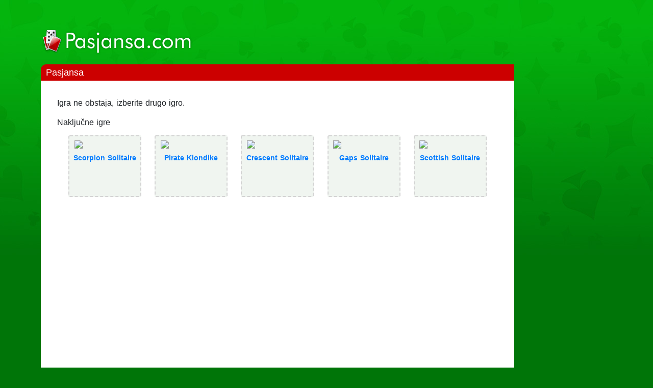

--- FILE ---
content_type: text/html
request_url: https://pasjansa.com/igra/rainforest-jump/igraj/
body_size: 107177
content:
<!doctype html>
<html data-n-head-ssr lang="sl-SI" data-n-head="lang">

<head>
  <title>Igraj</title><meta data-n-head="ssr" charset="utf-8"><meta data-n-head="ssr" name="viewport" content="width=device-width,initial-scale=1"><meta data-n-head="ssr" data-hid="description" name="description" content="Pasjansa stran za vse, ki radi igrate pasjanso. Na strani najdete različne verizije pasjanse, ki jih lahko igrate preko spleta."><meta data-n-head="ssr" name="keywords" content="pasjansa, pasjansa pajek, online, spletna, igre, zabavno, solitaire, pasjansa.com"><link data-n-head="ssr" rel="icon" type="image/x-icon" href="/favicon.ico"><script data-n-head="ssr" src="https://cdn.polyfill.io/v3/polyfill.min.js"></script><script data-n-head="ssr" async src="//pagead2.googlesyndication.com/pagead/js/adsbygoogle.js"></script><script data-n-head="ssr">(adsbygoogle=window.adsbygoogle||[]).push({google_ad_client:"ca-pub-4306235119205795",enable_page_level_ads:!1})</script><link rel="preload" href="/_nuxt/32a4995a830300cffcfa.js" as="script"><link rel="preload" href="/_nuxt/fad82970ebc823f8f7e2.js" as="script"><link rel="preload" href="/_nuxt/3857143e5117db1230f3.js" as="script"><link rel="preload" href="/_nuxt/77d9cba3b5418b11a42c.js" as="script"><link rel="preload" href="/_nuxt/60c41e7cd301ff3fad8d.js" as="script"><style data-vue-ssr-id="71f83a6d:0 32df6d42:0 3191d5ad:0 932a8f60:0 273b0c18:0 4d698f1c:0 64401ee9:0 1d4f6e3c:0">/*!
 * Bootstrap v4.3.1 (https://getbootstrap.com/)
 * Copyright 2011-2019 The Bootstrap Authors
 * Copyright 2011-2019 Twitter, Inc.
 * Licensed under MIT (https://github.com/twbs/bootstrap/blob/master/LICENSE)
 */:root{--blue:#007bff;--indigo:#6610f2;--purple:#6f42c1;--pink:#e83e8c;--red:#dc3545;--orange:#fd7e14;--yellow:#ffc107;--green:#28a745;--teal:#20c997;--cyan:#17a2b8;--white:#fff;--gray:#6c757d;--gray-dark:#343a40;--primary:#007bff;--secondary:#6c757d;--success:#28a745;--info:#17a2b8;--warning:#ffc107;--danger:#dc3545;--light:#f8f9fa;--dark:#343a40;--breakpoint-xs:0;--breakpoint-sm:576px;--breakpoint-md:768px;--breakpoint-lg:992px;--breakpoint-xl:1200px;--font-family-sans-serif:-apple-system,BlinkMacSystemFont,"Segoe UI",Roboto,"Helvetica Neue",Arial,"Noto Sans",sans-serif,"Apple Color Emoji","Segoe UI Emoji","Segoe UI Symbol","Noto Color Emoji";--font-family-monospace:SFMono-Regular,Menlo,Monaco,Consolas,"Liberation Mono","Courier New",monospace}*,:after,:before{box-sizing:border-box}html{font-family:sans-serif;line-height:1.15;-webkit-text-size-adjust:100%;-webkit-tap-highlight-color:transparent}article,aside,figcaption,figure,footer,header,hgroup,main,nav,section{display:block}body{margin:0;font-family:-apple-system,BlinkMacSystemFont,Segoe UI,Roboto,Helvetica Neue,Arial,Noto Sans,sans-serif,Apple Color Emoji,Segoe UI Emoji,Segoe UI Symbol,Noto Color Emoji;font-size:1rem;font-weight:400;line-height:1.5;color:#212529;text-align:left;background-color:#fff}[tabindex="-1"]:focus{outline:0!important}hr{box-sizing:content-box;height:0;overflow:visible}h1,h2,h3,h4,h5,h6{margin-top:0;margin-bottom:.5rem}p{margin-top:0;margin-bottom:1rem}abbr[data-original-title],abbr[title]{text-decoration:underline;-webkit-text-decoration:underline dotted;text-decoration:underline dotted;cursor:help;border-bottom:0;-webkit-text-decoration-skip-ink:none;text-decoration-skip-ink:none}address{font-style:normal;line-height:inherit}address,dl,ol,ul{margin-bottom:1rem}dl,ol,ul{margin-top:0}ol ol,ol ul,ul ol,ul ul{margin-bottom:0}dt{font-weight:700}dd{margin-bottom:.5rem;margin-left:0}blockquote{margin:0 0 1rem}b,strong{font-weight:bolder}small{font-size:80%}sub,sup{position:relative;font-size:75%;line-height:0;vertical-align:baseline}sub{bottom:-.25em}sup{top:-.5em}a{color:#007bff;text-decoration:none;background-color:transparent}a:hover{color:#0056b3;text-decoration:underline}a:not([href]):not([tabindex]),a:not([href]):not([tabindex]):focus,a:not([href]):not([tabindex]):hover{color:inherit;text-decoration:none}a:not([href]):not([tabindex]):focus{outline:0}code,kbd,pre,samp{font-family:SFMono-Regular,Menlo,Monaco,Consolas,Liberation Mono,Courier New,monospace;font-size:1em}pre{margin-top:0;margin-bottom:1rem;overflow:auto}figure{margin:0 0 1rem}img{border-style:none}img,svg{vertical-align:middle}svg{overflow:hidden}table{border-collapse:collapse}caption{padding-top:.75rem;padding-bottom:.75rem;color:#6c757d;text-align:left;caption-side:bottom}th{text-align:inherit}label{display:inline-block;margin-bottom:.5rem}button{border-radius:0}button:focus{outline:1px dotted;outline:5px auto -webkit-focus-ring-color}button,input,optgroup,select,textarea{margin:0;font-family:inherit;font-size:inherit;line-height:inherit}button,input{overflow:visible}button,select{text-transform:none}select{word-wrap:normal}[type=button],[type=reset],[type=submit],button{-webkit-appearance:button}[type=button]:not(:disabled),[type=reset]:not(:disabled),[type=submit]:not(:disabled),button:not(:disabled){cursor:pointer}[type=button]::-moz-focus-inner,[type=reset]::-moz-focus-inner,[type=submit]::-moz-focus-inner,button::-moz-focus-inner{padding:0;border-style:none}input[type=checkbox],input[type=radio]{box-sizing:border-box;padding:0}input[type=date],input[type=datetime-local],input[type=month],input[type=time]{-webkit-appearance:listbox}textarea{overflow:auto;resize:vertical}fieldset{min-width:0;padding:0;margin:0;border:0}legend{display:block;width:100%;max-width:100%;padding:0;margin-bottom:.5rem;font-size:1.5rem;line-height:inherit;color:inherit;white-space:normal}progress{vertical-align:baseline}[type=number]::-webkit-inner-spin-button,[type=number]::-webkit-outer-spin-button{height:auto}[type=search]{outline-offset:-2px;-webkit-appearance:none}[type=search]::-webkit-search-decoration{-webkit-appearance:none}::-webkit-file-upload-button{font:inherit;-webkit-appearance:button}output{display:inline-block}summary{display:list-item;cursor:pointer}template{display:none}[hidden]{display:none!important}.h1,.h2,.h3,.h4,.h5,.h6,h1,h2,h3,h4,h5,h6{margin-bottom:.5rem;font-weight:500;line-height:1.2}.h1,h1{font-size:2.5rem}.h2,h2{font-size:2rem}.h3,h3{font-size:1.75rem}.h4,h4{font-size:1.5rem}.h5,h5{font-size:1.25rem}.h6,h6{font-size:1rem}.lead{font-size:1.25rem;font-weight:300}.display-1{font-size:6rem}.display-1,.display-2{font-weight:300;line-height:1.2}.display-2{font-size:5.5rem}.display-3{font-size:4.5rem}.display-3,.display-4{font-weight:300;line-height:1.2}.display-4{font-size:3.5rem}hr{margin-top:1rem;margin-bottom:1rem;border:0;border-top:1px solid rgba(0,0,0,.1)}.small,small{font-size:80%;font-weight:400}.mark,mark{padding:.2em;background-color:#fcf8e3}.list-inline,.list-unstyled{padding-left:0;list-style:none}.list-inline-item{display:inline-block}.list-inline-item:not(:last-child){margin-right:.5rem}.initialism{font-size:90%;text-transform:uppercase}.blockquote{margin-bottom:1rem;font-size:1.25rem}.blockquote-footer{display:block;font-size:80%;color:#6c757d}.blockquote-footer:before{content:"\2014\00A0"}.img-fluid,.img-thumbnail{max-width:100%;height:auto}.img-thumbnail{padding:.25rem;background-color:#fff;border:1px solid #dee2e6;border-radius:.25rem}.figure{display:inline-block}.figure-img{margin-bottom:.5rem;line-height:1}.figure-caption{font-size:90%;color:#6c757d}code{font-size:87.5%;color:#e83e8c;word-break:break-word}a>code{color:inherit}kbd{padding:.2rem .4rem;font-size:87.5%;color:#fff;background-color:#212529;border-radius:.2rem}kbd kbd{padding:0;font-size:100%;font-weight:700}pre{display:block;font-size:87.5%;color:#212529}pre code{font-size:inherit;color:inherit;word-break:normal}.pre-scrollable{max-height:340px;overflow-y:scroll}.container{width:100%;padding-right:15px;padding-left:15px;margin-right:auto;margin-left:auto}@media (min-width:576px){.container{max-width:540px}}@media (min-width:768px){.container{max-width:720px}}@media (min-width:992px){.container{max-width:960px}}@media (min-width:1200px){.container{max-width:1140px}}.container-fluid{width:100%;padding-right:15px;padding-left:15px;margin-right:auto;margin-left:auto}.row{display:flex;flex-wrap:wrap;margin-right:-15px;margin-left:-15px}.no-gutters{margin-right:0;margin-left:0}.no-gutters>.col,.no-gutters>[class*=col-]{padding-right:0;padding-left:0}.col,.col-1,.col-10,.col-11,.col-12,.col-2,.col-3,.col-4,.col-5,.col-6,.col-7,.col-8,.col-9,.col-auto,.col-lg,.col-lg-1,.col-lg-10,.col-lg-11,.col-lg-12,.col-lg-2,.col-lg-3,.col-lg-4,.col-lg-5,.col-lg-6,.col-lg-7,.col-lg-8,.col-lg-9,.col-lg-auto,.col-md,.col-md-1,.col-md-10,.col-md-11,.col-md-12,.col-md-2,.col-md-3,.col-md-4,.col-md-5,.col-md-6,.col-md-7,.col-md-8,.col-md-9,.col-md-auto,.col-sm,.col-sm-1,.col-sm-10,.col-sm-11,.col-sm-12,.col-sm-2,.col-sm-3,.col-sm-4,.col-sm-5,.col-sm-6,.col-sm-7,.col-sm-8,.col-sm-9,.col-sm-auto,.col-xl,.col-xl-1,.col-xl-10,.col-xl-11,.col-xl-12,.col-xl-2,.col-xl-3,.col-xl-4,.col-xl-5,.col-xl-6,.col-xl-7,.col-xl-8,.col-xl-9,.col-xl-auto{position:relative;width:100%;padding-right:15px;padding-left:15px}.col{flex-basis:0;flex-grow:1;max-width:100%}.col-auto{flex:0 0 auto;width:auto;max-width:100%}.col-1{flex:0 0 8.333333%;max-width:8.333333%}.col-2{flex:0 0 16.666667%;max-width:16.666667%}.col-3{flex:0 0 25%;max-width:25%}.col-4{flex:0 0 33.333333%;max-width:33.333333%}.col-5{flex:0 0 41.666667%;max-width:41.666667%}.col-6{flex:0 0 50%;max-width:50%}.col-7{flex:0 0 58.333333%;max-width:58.333333%}.col-8{flex:0 0 66.666667%;max-width:66.666667%}.col-9{flex:0 0 75%;max-width:75%}.col-10{flex:0 0 83.333333%;max-width:83.333333%}.col-11{flex:0 0 91.666667%;max-width:91.666667%}.col-12{flex:0 0 100%;max-width:100%}.order-first{order:-1}.order-last{order:13}.order-0{order:0}.order-1{order:1}.order-2{order:2}.order-3{order:3}.order-4{order:4}.order-5{order:5}.order-6{order:6}.order-7{order:7}.order-8{order:8}.order-9{order:9}.order-10{order:10}.order-11{order:11}.order-12{order:12}.offset-1{margin-left:8.333333%}.offset-2{margin-left:16.666667%}.offset-3{margin-left:25%}.offset-4{margin-left:33.333333%}.offset-5{margin-left:41.666667%}.offset-6{margin-left:50%}.offset-7{margin-left:58.333333%}.offset-8{margin-left:66.666667%}.offset-9{margin-left:75%}.offset-10{margin-left:83.333333%}.offset-11{margin-left:91.666667%}@media (min-width:576px){.col-sm{flex-basis:0;flex-grow:1;max-width:100%}.col-sm-auto{flex:0 0 auto;width:auto;max-width:100%}.col-sm-1{flex:0 0 8.333333%;max-width:8.333333%}.col-sm-2{flex:0 0 16.666667%;max-width:16.666667%}.col-sm-3{flex:0 0 25%;max-width:25%}.col-sm-4{flex:0 0 33.333333%;max-width:33.333333%}.col-sm-5{flex:0 0 41.666667%;max-width:41.666667%}.col-sm-6{flex:0 0 50%;max-width:50%}.col-sm-7{flex:0 0 58.333333%;max-width:58.333333%}.col-sm-8{flex:0 0 66.666667%;max-width:66.666667%}.col-sm-9{flex:0 0 75%;max-width:75%}.col-sm-10{flex:0 0 83.333333%;max-width:83.333333%}.col-sm-11{flex:0 0 91.666667%;max-width:91.666667%}.col-sm-12{flex:0 0 100%;max-width:100%}.order-sm-first{order:-1}.order-sm-last{order:13}.order-sm-0{order:0}.order-sm-1{order:1}.order-sm-2{order:2}.order-sm-3{order:3}.order-sm-4{order:4}.order-sm-5{order:5}.order-sm-6{order:6}.order-sm-7{order:7}.order-sm-8{order:8}.order-sm-9{order:9}.order-sm-10{order:10}.order-sm-11{order:11}.order-sm-12{order:12}.offset-sm-0{margin-left:0}.offset-sm-1{margin-left:8.333333%}.offset-sm-2{margin-left:16.666667%}.offset-sm-3{margin-left:25%}.offset-sm-4{margin-left:33.333333%}.offset-sm-5{margin-left:41.666667%}.offset-sm-6{margin-left:50%}.offset-sm-7{margin-left:58.333333%}.offset-sm-8{margin-left:66.666667%}.offset-sm-9{margin-left:75%}.offset-sm-10{margin-left:83.333333%}.offset-sm-11{margin-left:91.666667%}}@media (min-width:768px){.col-md{flex-basis:0;flex-grow:1;max-width:100%}.col-md-auto{flex:0 0 auto;width:auto;max-width:100%}.col-md-1{flex:0 0 8.333333%;max-width:8.333333%}.col-md-2{flex:0 0 16.666667%;max-width:16.666667%}.col-md-3{flex:0 0 25%;max-width:25%}.col-md-4{flex:0 0 33.333333%;max-width:33.333333%}.col-md-5{flex:0 0 41.666667%;max-width:41.666667%}.col-md-6{flex:0 0 50%;max-width:50%}.col-md-7{flex:0 0 58.333333%;max-width:58.333333%}.col-md-8{flex:0 0 66.666667%;max-width:66.666667%}.col-md-9{flex:0 0 75%;max-width:75%}.col-md-10{flex:0 0 83.333333%;max-width:83.333333%}.col-md-11{flex:0 0 91.666667%;max-width:91.666667%}.col-md-12{flex:0 0 100%;max-width:100%}.order-md-first{order:-1}.order-md-last{order:13}.order-md-0{order:0}.order-md-1{order:1}.order-md-2{order:2}.order-md-3{order:3}.order-md-4{order:4}.order-md-5{order:5}.order-md-6{order:6}.order-md-7{order:7}.order-md-8{order:8}.order-md-9{order:9}.order-md-10{order:10}.order-md-11{order:11}.order-md-12{order:12}.offset-md-0{margin-left:0}.offset-md-1{margin-left:8.333333%}.offset-md-2{margin-left:16.666667%}.offset-md-3{margin-left:25%}.offset-md-4{margin-left:33.333333%}.offset-md-5{margin-left:41.666667%}.offset-md-6{margin-left:50%}.offset-md-7{margin-left:58.333333%}.offset-md-8{margin-left:66.666667%}.offset-md-9{margin-left:75%}.offset-md-10{margin-left:83.333333%}.offset-md-11{margin-left:91.666667%}}@media (min-width:992px){.col-lg{flex-basis:0;flex-grow:1;max-width:100%}.col-lg-auto{flex:0 0 auto;width:auto;max-width:100%}.col-lg-1{flex:0 0 8.333333%;max-width:8.333333%}.col-lg-2{flex:0 0 16.666667%;max-width:16.666667%}.col-lg-3{flex:0 0 25%;max-width:25%}.col-lg-4{flex:0 0 33.333333%;max-width:33.333333%}.col-lg-5{flex:0 0 41.666667%;max-width:41.666667%}.col-lg-6{flex:0 0 50%;max-width:50%}.col-lg-7{flex:0 0 58.333333%;max-width:58.333333%}.col-lg-8{flex:0 0 66.666667%;max-width:66.666667%}.col-lg-9{flex:0 0 75%;max-width:75%}.col-lg-10{flex:0 0 83.333333%;max-width:83.333333%}.col-lg-11{flex:0 0 91.666667%;max-width:91.666667%}.col-lg-12{flex:0 0 100%;max-width:100%}.order-lg-first{order:-1}.order-lg-last{order:13}.order-lg-0{order:0}.order-lg-1{order:1}.order-lg-2{order:2}.order-lg-3{order:3}.order-lg-4{order:4}.order-lg-5{order:5}.order-lg-6{order:6}.order-lg-7{order:7}.order-lg-8{order:8}.order-lg-9{order:9}.order-lg-10{order:10}.order-lg-11{order:11}.order-lg-12{order:12}.offset-lg-0{margin-left:0}.offset-lg-1{margin-left:8.333333%}.offset-lg-2{margin-left:16.666667%}.offset-lg-3{margin-left:25%}.offset-lg-4{margin-left:33.333333%}.offset-lg-5{margin-left:41.666667%}.offset-lg-6{margin-left:50%}.offset-lg-7{margin-left:58.333333%}.offset-lg-8{margin-left:66.666667%}.offset-lg-9{margin-left:75%}.offset-lg-10{margin-left:83.333333%}.offset-lg-11{margin-left:91.666667%}}@media (min-width:1200px){.col-xl{flex-basis:0;flex-grow:1;max-width:100%}.col-xl-auto{flex:0 0 auto;width:auto;max-width:100%}.col-xl-1{flex:0 0 8.333333%;max-width:8.333333%}.col-xl-2{flex:0 0 16.666667%;max-width:16.666667%}.col-xl-3{flex:0 0 25%;max-width:25%}.col-xl-4{flex:0 0 33.333333%;max-width:33.333333%}.col-xl-5{flex:0 0 41.666667%;max-width:41.666667%}.col-xl-6{flex:0 0 50%;max-width:50%}.col-xl-7{flex:0 0 58.333333%;max-width:58.333333%}.col-xl-8{flex:0 0 66.666667%;max-width:66.666667%}.col-xl-9{flex:0 0 75%;max-width:75%}.col-xl-10{flex:0 0 83.333333%;max-width:83.333333%}.col-xl-11{flex:0 0 91.666667%;max-width:91.666667%}.col-xl-12{flex:0 0 100%;max-width:100%}.order-xl-first{order:-1}.order-xl-last{order:13}.order-xl-0{order:0}.order-xl-1{order:1}.order-xl-2{order:2}.order-xl-3{order:3}.order-xl-4{order:4}.order-xl-5{order:5}.order-xl-6{order:6}.order-xl-7{order:7}.order-xl-8{order:8}.order-xl-9{order:9}.order-xl-10{order:10}.order-xl-11{order:11}.order-xl-12{order:12}.offset-xl-0{margin-left:0}.offset-xl-1{margin-left:8.333333%}.offset-xl-2{margin-left:16.666667%}.offset-xl-3{margin-left:25%}.offset-xl-4{margin-left:33.333333%}.offset-xl-5{margin-left:41.666667%}.offset-xl-6{margin-left:50%}.offset-xl-7{margin-left:58.333333%}.offset-xl-8{margin-left:66.666667%}.offset-xl-9{margin-left:75%}.offset-xl-10{margin-left:83.333333%}.offset-xl-11{margin-left:91.666667%}}.table{width:100%;margin-bottom:1rem;color:#212529}.table td,.table th{padding:.75rem;vertical-align:top;border-top:1px solid #dee2e6}.table thead th{vertical-align:bottom;border-bottom:2px solid #dee2e6}.table tbody+tbody{border-top:2px solid #dee2e6}.table-sm td,.table-sm th{padding:.3rem}.table-bordered,.table-bordered td,.table-bordered th{border:1px solid #dee2e6}.table-bordered thead td,.table-bordered thead th{border-bottom-width:2px}.table-borderless tbody+tbody,.table-borderless td,.table-borderless th,.table-borderless thead th{border:0}.table-striped tbody tr:nth-of-type(odd){background-color:rgba(0,0,0,.05)}.table-hover tbody tr:hover{color:#212529;background-color:rgba(0,0,0,.075)}.table-primary,.table-primary>td,.table-primary>th{background-color:#b8daff}.table-primary tbody+tbody,.table-primary td,.table-primary th,.table-primary thead th{border-color:#7abaff}.table-hover .table-primary:hover,.table-hover .table-primary:hover>td,.table-hover .table-primary:hover>th{background-color:#9fcdff}.table-secondary,.table-secondary>td,.table-secondary>th{background-color:#d6d8db}.table-secondary tbody+tbody,.table-secondary td,.table-secondary th,.table-secondary thead th{border-color:#b3b7bb}.table-hover .table-secondary:hover,.table-hover .table-secondary:hover>td,.table-hover .table-secondary:hover>th{background-color:#c8cbcf}.table-success,.table-success>td,.table-success>th{background-color:#c3e6cb}.table-success tbody+tbody,.table-success td,.table-success th,.table-success thead th{border-color:#8fd19e}.table-hover .table-success:hover,.table-hover .table-success:hover>td,.table-hover .table-success:hover>th{background-color:#b1dfbb}.table-info,.table-info>td,.table-info>th{background-color:#bee5eb}.table-info tbody+tbody,.table-info td,.table-info th,.table-info thead th{border-color:#86cfda}.table-hover .table-info:hover,.table-hover .table-info:hover>td,.table-hover .table-info:hover>th{background-color:#abdde5}.table-warning,.table-warning>td,.table-warning>th{background-color:#ffeeba}.table-warning tbody+tbody,.table-warning td,.table-warning th,.table-warning thead th{border-color:#ffdf7e}.table-hover .table-warning:hover,.table-hover .table-warning:hover>td,.table-hover .table-warning:hover>th{background-color:#ffe8a1}.table-danger,.table-danger>td,.table-danger>th{background-color:#f5c6cb}.table-danger tbody+tbody,.table-danger td,.table-danger th,.table-danger thead th{border-color:#ed969e}.table-hover .table-danger:hover,.table-hover .table-danger:hover>td,.table-hover .table-danger:hover>th{background-color:#f1b0b7}.table-light,.table-light>td,.table-light>th{background-color:#fdfdfe}.table-light tbody+tbody,.table-light td,.table-light th,.table-light thead th{border-color:#fbfcfc}.table-hover .table-light:hover,.table-hover .table-light:hover>td,.table-hover .table-light:hover>th{background-color:#ececf6}.table-dark,.table-dark>td,.table-dark>th{background-color:#c6c8ca}.table-dark tbody+tbody,.table-dark td,.table-dark th,.table-dark thead th{border-color:#95999c}.table-hover .table-dark:hover,.table-hover .table-dark:hover>td,.table-hover .table-dark:hover>th{background-color:#b9bbbe}.table-active,.table-active>td,.table-active>th,.table-hover .table-active:hover,.table-hover .table-active:hover>td,.table-hover .table-active:hover>th{background-color:rgba(0,0,0,.075)}.table .thead-dark th{color:#fff;background-color:#343a40;border-color:#454d55}.table .thead-light th{color:#495057;background-color:#e9ecef;border-color:#dee2e6}.table-dark{color:#fff;background-color:#343a40}.table-dark td,.table-dark th,.table-dark thead th{border-color:#454d55}.table-dark.table-bordered{border:0}.table-dark.table-striped tbody tr:nth-of-type(odd){background-color:hsla(0,0%,100%,.05)}.table-dark.table-hover tbody tr:hover{color:#fff;background-color:hsla(0,0%,100%,.075)}@media (max-width:575.98px){.table-responsive-sm{display:block;width:100%;overflow-x:auto;-webkit-overflow-scrolling:touch}.table-responsive-sm>.table-bordered{border:0}}@media (max-width:767.98px){.table-responsive-md{display:block;width:100%;overflow-x:auto;-webkit-overflow-scrolling:touch}.table-responsive-md>.table-bordered{border:0}}@media (max-width:991.98px){.table-responsive-lg{display:block;width:100%;overflow-x:auto;-webkit-overflow-scrolling:touch}.table-responsive-lg>.table-bordered{border:0}}@media (max-width:1199.98px){.table-responsive-xl{display:block;width:100%;overflow-x:auto;-webkit-overflow-scrolling:touch}.table-responsive-xl>.table-bordered{border:0}}.table-responsive{display:block;width:100%;overflow-x:auto;-webkit-overflow-scrolling:touch}.table-responsive>.table-bordered{border:0}.form-control{display:block;width:100%;height:calc(1.5em + .75rem + 2px);padding:.375rem .75rem;font-size:1rem;font-weight:400;line-height:1.5;color:#495057;background-color:#fff;background-clip:padding-box;border:1px solid #ced4da;border-radius:.25rem;transition:border-color .15s ease-in-out,box-shadow .15s ease-in-out}@media (prefers-reduced-motion:reduce){.form-control{transition:none}}.form-control::-ms-expand{background-color:transparent;border:0}.form-control:focus{color:#495057;background-color:#fff;border-color:#80bdff;outline:0;box-shadow:0 0 0 .2rem rgba(0,123,255,.25)}.form-control::-webkit-input-placeholder{color:#6c757d;opacity:1}.form-control::-moz-placeholder{color:#6c757d;opacity:1}.form-control:-ms-input-placeholder{color:#6c757d;opacity:1}.form-control::-ms-input-placeholder{color:#6c757d;opacity:1}.form-control::placeholder{color:#6c757d;opacity:1}.form-control:disabled,.form-control[readonly]{background-color:#e9ecef;opacity:1}select.form-control:focus::-ms-value{color:#495057;background-color:#fff}.form-control-file,.form-control-range{display:block;width:100%}.col-form-label{padding-top:calc(.375rem + 1px);padding-bottom:calc(.375rem + 1px);margin-bottom:0;font-size:inherit;line-height:1.5}.col-form-label-lg{padding-top:calc(.5rem + 1px);padding-bottom:calc(.5rem + 1px);font-size:1.25rem;line-height:1.5}.col-form-label-sm{padding-top:calc(.25rem + 1px);padding-bottom:calc(.25rem + 1px);font-size:.875rem;line-height:1.5}.form-control-plaintext{display:block;width:100%;padding-top:.375rem;padding-bottom:.375rem;margin-bottom:0;line-height:1.5;color:#212529;background-color:transparent;border:solid transparent;border-width:1px 0}.form-control-plaintext.form-control-lg,.form-control-plaintext.form-control-sm{padding-right:0;padding-left:0}.form-control-sm{height:calc(1.5em + .5rem + 2px);padding:.25rem .5rem;font-size:.875rem;line-height:1.5;border-radius:.2rem}.form-control-lg{height:calc(1.5em + 1rem + 2px);padding:.5rem 1rem;font-size:1.25rem;line-height:1.5;border-radius:.3rem}select.form-control[multiple],select.form-control[size],textarea.form-control{height:auto}.form-group{margin-bottom:1rem}.form-text{display:block;margin-top:.25rem}.form-row{display:flex;flex-wrap:wrap;margin-right:-5px;margin-left:-5px}.form-row>.col,.form-row>[class*=col-]{padding-right:5px;padding-left:5px}.form-check{position:relative;display:block;padding-left:1.25rem}.form-check-input{position:absolute;margin-top:.3rem;margin-left:-1.25rem}.form-check-input:disabled~.form-check-label{color:#6c757d}.form-check-label{margin-bottom:0}.form-check-inline{display:inline-flex;align-items:center;padding-left:0;margin-right:.75rem}.form-check-inline .form-check-input{position:static;margin-top:0;margin-right:.3125rem;margin-left:0}.valid-feedback{display:none;width:100%;margin-top:.25rem;font-size:80%;color:#28a745}.valid-tooltip{position:absolute;top:100%;z-index:5;display:none;max-width:100%;padding:.25rem .5rem;margin-top:.1rem;font-size:.875rem;line-height:1.5;color:#fff;background-color:rgba(40,167,69,.9);border-radius:.25rem}.form-control.is-valid,.was-validated .form-control:valid{border-color:#28a745;padding-right:calc(1.5em + .75rem);background-image:url("data:image/svg+xml;charset=utf-8,%3Csvg xmlns='http://www.w3.org/2000/svg' viewBox='0 0 8 8'%3E%3Cpath fill='%2328a745' d='M2.3 6.73L.6 4.53c-.4-1.04.46-1.4 1.1-.8l1.1 1.4 3.4-3.8c.6-.63 1.6-.27 1.2.7l-4 4.6c-.43.5-.8.4-1.1.1z'/%3E%3C/svg%3E");background-repeat:no-repeat;background-position:100% calc(.375em + .1875rem);background-size:calc(.75em + .375rem) calc(.75em + .375rem)}.form-control.is-valid:focus,.was-validated .form-control:valid:focus{border-color:#28a745;box-shadow:0 0 0 .2rem rgba(40,167,69,.25)}.form-control.is-valid~.valid-feedback,.form-control.is-valid~.valid-tooltip,.was-validated .form-control:valid~.valid-feedback,.was-validated .form-control:valid~.valid-tooltip{display:block}.was-validated textarea.form-control:valid,textarea.form-control.is-valid{padding-right:calc(1.5em + .75rem);background-position:top calc(.375em + .1875rem) right calc(.375em + .1875rem)}.custom-select.is-valid,.was-validated .custom-select:valid{border-color:#28a745;padding-right:calc((3em + 2.25rem)/ 4 + 1.75rem);background:url("data:image/svg+xml;charset=utf-8,%3Csvg xmlns='http://www.w3.org/2000/svg' viewBox='0 0 4 5'%3E%3Cpath fill='%23343a40' d='M2 0L0 2h4zm0 5L0 3h4z'/%3E%3C/svg%3E") no-repeat right .75rem center/8px 10px,url("data:image/svg+xml;charset=utf-8,%3Csvg xmlns='http://www.w3.org/2000/svg' viewBox='0 0 8 8'%3E%3Cpath fill='%2328a745' d='M2.3 6.73L.6 4.53c-.4-1.04.46-1.4 1.1-.8l1.1 1.4 3.4-3.8c.6-.63 1.6-.27 1.2.7l-4 4.6c-.43.5-.8.4-1.1.1z'/%3E%3C/svg%3E") #fff no-repeat center right 1.75rem/calc(.75em + .375rem) calc(.75em + .375rem)}.custom-select.is-valid:focus,.was-validated .custom-select:valid:focus{border-color:#28a745;box-shadow:0 0 0 .2rem rgba(40,167,69,.25)}.custom-select.is-valid~.valid-feedback,.custom-select.is-valid~.valid-tooltip,.form-control-file.is-valid~.valid-feedback,.form-control-file.is-valid~.valid-tooltip,.was-validated .custom-select:valid~.valid-feedback,.was-validated .custom-select:valid~.valid-tooltip,.was-validated .form-control-file:valid~.valid-feedback,.was-validated .form-control-file:valid~.valid-tooltip{display:block}.form-check-input.is-valid~.form-check-label,.was-validated .form-check-input:valid~.form-check-label{color:#28a745}.form-check-input.is-valid~.valid-feedback,.form-check-input.is-valid~.valid-tooltip,.was-validated .form-check-input:valid~.valid-feedback,.was-validated .form-check-input:valid~.valid-tooltip{display:block}.custom-control-input.is-valid~.custom-control-label,.was-validated .custom-control-input:valid~.custom-control-label{color:#28a745}.custom-control-input.is-valid~.custom-control-label:before,.was-validated .custom-control-input:valid~.custom-control-label:before{border-color:#28a745}.custom-control-input.is-valid~.valid-feedback,.custom-control-input.is-valid~.valid-tooltip,.was-validated .custom-control-input:valid~.valid-feedback,.was-validated .custom-control-input:valid~.valid-tooltip{display:block}.custom-control-input.is-valid:checked~.custom-control-label:before,.was-validated .custom-control-input:valid:checked~.custom-control-label:before{border-color:#34ce57;background-color:#34ce57}.custom-control-input.is-valid:focus~.custom-control-label:before,.was-validated .custom-control-input:valid:focus~.custom-control-label:before{box-shadow:0 0 0 .2rem rgba(40,167,69,.25)}.custom-control-input.is-valid:focus:not(:checked)~.custom-control-label:before,.custom-file-input.is-valid~.custom-file-label,.was-validated .custom-control-input:valid:focus:not(:checked)~.custom-control-label:before,.was-validated .custom-file-input:valid~.custom-file-label{border-color:#28a745}.custom-file-input.is-valid~.valid-feedback,.custom-file-input.is-valid~.valid-tooltip,.was-validated .custom-file-input:valid~.valid-feedback,.was-validated .custom-file-input:valid~.valid-tooltip{display:block}.custom-file-input.is-valid:focus~.custom-file-label,.was-validated .custom-file-input:valid:focus~.custom-file-label{border-color:#28a745;box-shadow:0 0 0 .2rem rgba(40,167,69,.25)}.invalid-feedback{display:none;width:100%;margin-top:.25rem;font-size:80%;color:#dc3545}.invalid-tooltip{position:absolute;top:100%;z-index:5;display:none;max-width:100%;padding:.25rem .5rem;margin-top:.1rem;font-size:.875rem;line-height:1.5;color:#fff;background-color:rgba(220,53,69,.9);border-radius:.25rem}.form-control.is-invalid,.was-validated .form-control:invalid{border-color:#dc3545;padding-right:calc(1.5em + .75rem);background-image:url("data:image/svg+xml;charset=utf-8,%3Csvg xmlns='http://www.w3.org/2000/svg' fill='%23dc3545' viewBox='-2 -2 7 7'%3E%3Cpath stroke='%23dc3545' d='M0 0l3 3m0-3L0 3'/%3E%3Ccircle r='.5'/%3E%3Ccircle cx='3' r='.5'/%3E%3Ccircle cy='3' r='.5'/%3E%3Ccircle cx='3' cy='3' r='.5'/%3E%3C/svg%3E");background-repeat:no-repeat;background-position:100% calc(.375em + .1875rem);background-size:calc(.75em + .375rem) calc(.75em + .375rem)}.form-control.is-invalid:focus,.was-validated .form-control:invalid:focus{border-color:#dc3545;box-shadow:0 0 0 .2rem rgba(220,53,69,.25)}.form-control.is-invalid~.invalid-feedback,.form-control.is-invalid~.invalid-tooltip,.was-validated .form-control:invalid~.invalid-feedback,.was-validated .form-control:invalid~.invalid-tooltip{display:block}.was-validated textarea.form-control:invalid,textarea.form-control.is-invalid{padding-right:calc(1.5em + .75rem);background-position:top calc(.375em + .1875rem) right calc(.375em + .1875rem)}.custom-select.is-invalid,.was-validated .custom-select:invalid{border-color:#dc3545;padding-right:calc((3em + 2.25rem)/ 4 + 1.75rem);background:url("data:image/svg+xml;charset=utf-8,%3Csvg xmlns='http://www.w3.org/2000/svg' viewBox='0 0 4 5'%3E%3Cpath fill='%23343a40' d='M2 0L0 2h4zm0 5L0 3h4z'/%3E%3C/svg%3E") no-repeat right .75rem center/8px 10px,url("data:image/svg+xml;charset=utf-8,%3Csvg xmlns='http://www.w3.org/2000/svg' fill='%23dc3545' viewBox='-2 -2 7 7'%3E%3Cpath stroke='%23dc3545' d='M0 0l3 3m0-3L0 3'/%3E%3Ccircle r='.5'/%3E%3Ccircle cx='3' r='.5'/%3E%3Ccircle cy='3' r='.5'/%3E%3Ccircle cx='3' cy='3' r='.5'/%3E%3C/svg%3E") #fff no-repeat center right 1.75rem/calc(.75em + .375rem) calc(.75em + .375rem)}.custom-select.is-invalid:focus,.was-validated .custom-select:invalid:focus{border-color:#dc3545;box-shadow:0 0 0 .2rem rgba(220,53,69,.25)}.custom-select.is-invalid~.invalid-feedback,.custom-select.is-invalid~.invalid-tooltip,.form-control-file.is-invalid~.invalid-feedback,.form-control-file.is-invalid~.invalid-tooltip,.was-validated .custom-select:invalid~.invalid-feedback,.was-validated .custom-select:invalid~.invalid-tooltip,.was-validated .form-control-file:invalid~.invalid-feedback,.was-validated .form-control-file:invalid~.invalid-tooltip{display:block}.form-check-input.is-invalid~.form-check-label,.was-validated .form-check-input:invalid~.form-check-label{color:#dc3545}.form-check-input.is-invalid~.invalid-feedback,.form-check-input.is-invalid~.invalid-tooltip,.was-validated .form-check-input:invalid~.invalid-feedback,.was-validated .form-check-input:invalid~.invalid-tooltip{display:block}.custom-control-input.is-invalid~.custom-control-label,.was-validated .custom-control-input:invalid~.custom-control-label{color:#dc3545}.custom-control-input.is-invalid~.custom-control-label:before,.was-validated .custom-control-input:invalid~.custom-control-label:before{border-color:#dc3545}.custom-control-input.is-invalid~.invalid-feedback,.custom-control-input.is-invalid~.invalid-tooltip,.was-validated .custom-control-input:invalid~.invalid-feedback,.was-validated .custom-control-input:invalid~.invalid-tooltip{display:block}.custom-control-input.is-invalid:checked~.custom-control-label:before,.was-validated .custom-control-input:invalid:checked~.custom-control-label:before{border-color:#e4606d;background-color:#e4606d}.custom-control-input.is-invalid:focus~.custom-control-label:before,.was-validated .custom-control-input:invalid:focus~.custom-control-label:before{box-shadow:0 0 0 .2rem rgba(220,53,69,.25)}.custom-control-input.is-invalid:focus:not(:checked)~.custom-control-label:before,.custom-file-input.is-invalid~.custom-file-label,.was-validated .custom-control-input:invalid:focus:not(:checked)~.custom-control-label:before,.was-validated .custom-file-input:invalid~.custom-file-label{border-color:#dc3545}.custom-file-input.is-invalid~.invalid-feedback,.custom-file-input.is-invalid~.invalid-tooltip,.was-validated .custom-file-input:invalid~.invalid-feedback,.was-validated .custom-file-input:invalid~.invalid-tooltip{display:block}.custom-file-input.is-invalid:focus~.custom-file-label,.was-validated .custom-file-input:invalid:focus~.custom-file-label{border-color:#dc3545;box-shadow:0 0 0 .2rem rgba(220,53,69,.25)}.form-inline{display:flex;flex-flow:row wrap;align-items:center}.form-inline .form-check{width:100%}@media (min-width:576px){.form-inline label{justify-content:center}.form-inline .form-group,.form-inline label{display:flex;align-items:center;margin-bottom:0}.form-inline .form-group{flex:0 0 auto;flex-flow:row wrap}.form-inline .form-control{display:inline-block;width:auto;vertical-align:middle}.form-inline .form-control-plaintext{display:inline-block}.form-inline .custom-select,.form-inline .input-group{width:auto}.form-inline .form-check{display:flex;align-items:center;justify-content:center;width:auto;padding-left:0}.form-inline .form-check-input{position:relative;flex-shrink:0;margin-top:0;margin-right:.25rem;margin-left:0}.form-inline .custom-control{align-items:center;justify-content:center}.form-inline .custom-control-label{margin-bottom:0}}.btn{display:inline-block;font-weight:400;color:#212529;text-align:center;vertical-align:middle;-webkit-user-select:none;-moz-user-select:none;-ms-user-select:none;user-select:none;background-color:transparent;border:1px solid transparent;padding:.375rem .75rem;font-size:1rem;line-height:1.5;border-radius:.25rem;transition:color .15s ease-in-out,background-color .15s ease-in-out,border-color .15s ease-in-out,box-shadow .15s ease-in-out}@media (prefers-reduced-motion:reduce){.btn{transition:none}}.btn:hover{color:#212529;text-decoration:none}.btn.focus,.btn:focus{outline:0;box-shadow:0 0 0 .2rem rgba(0,123,255,.25)}.btn.disabled,.btn:disabled{opacity:.65}a.btn.disabled,fieldset:disabled a.btn{pointer-events:none}.btn-primary{color:#fff;background-color:#007bff;border-color:#007bff}.btn-primary:hover{color:#fff;background-color:#0069d9;border-color:#0062cc}.btn-primary.focus,.btn-primary:focus{box-shadow:0 0 0 .2rem rgba(38,143,255,.5)}.btn-primary.disabled,.btn-primary:disabled{color:#fff;background-color:#007bff;border-color:#007bff}.btn-primary:not(:disabled):not(.disabled).active,.btn-primary:not(:disabled):not(.disabled):active,.show>.btn-primary.dropdown-toggle{color:#fff;background-color:#0062cc;border-color:#005cbf}.btn-primary:not(:disabled):not(.disabled).active:focus,.btn-primary:not(:disabled):not(.disabled):active:focus,.show>.btn-primary.dropdown-toggle:focus{box-shadow:0 0 0 .2rem rgba(38,143,255,.5)}.btn-secondary{color:#fff;background-color:#6c757d;border-color:#6c757d}.btn-secondary:hover{color:#fff;background-color:#5a6268;border-color:#545b62}.btn-secondary.focus,.btn-secondary:focus{box-shadow:0 0 0 .2rem rgba(130,138,145,.5)}.btn-secondary.disabled,.btn-secondary:disabled{color:#fff;background-color:#6c757d;border-color:#6c757d}.btn-secondary:not(:disabled):not(.disabled).active,.btn-secondary:not(:disabled):not(.disabled):active,.show>.btn-secondary.dropdown-toggle{color:#fff;background-color:#545b62;border-color:#4e555b}.btn-secondary:not(:disabled):not(.disabled).active:focus,.btn-secondary:not(:disabled):not(.disabled):active:focus,.show>.btn-secondary.dropdown-toggle:focus{box-shadow:0 0 0 .2rem rgba(130,138,145,.5)}.btn-success{color:#fff;background-color:#28a745;border-color:#28a745}.btn-success:hover{color:#fff;background-color:#218838;border-color:#1e7e34}.btn-success.focus,.btn-success:focus{box-shadow:0 0 0 .2rem rgba(72,180,97,.5)}.btn-success.disabled,.btn-success:disabled{color:#fff;background-color:#28a745;border-color:#28a745}.btn-success:not(:disabled):not(.disabled).active,.btn-success:not(:disabled):not(.disabled):active,.show>.btn-success.dropdown-toggle{color:#fff;background-color:#1e7e34;border-color:#1c7430}.btn-success:not(:disabled):not(.disabled).active:focus,.btn-success:not(:disabled):not(.disabled):active:focus,.show>.btn-success.dropdown-toggle:focus{box-shadow:0 0 0 .2rem rgba(72,180,97,.5)}.btn-info{color:#fff;background-color:#17a2b8;border-color:#17a2b8}.btn-info:hover{color:#fff;background-color:#138496;border-color:#117a8b}.btn-info.focus,.btn-info:focus{box-shadow:0 0 0 .2rem rgba(58,176,195,.5)}.btn-info.disabled,.btn-info:disabled{color:#fff;background-color:#17a2b8;border-color:#17a2b8}.btn-info:not(:disabled):not(.disabled).active,.btn-info:not(:disabled):not(.disabled):active,.show>.btn-info.dropdown-toggle{color:#fff;background-color:#117a8b;border-color:#10707f}.btn-info:not(:disabled):not(.disabled).active:focus,.btn-info:not(:disabled):not(.disabled):active:focus,.show>.btn-info.dropdown-toggle:focus{box-shadow:0 0 0 .2rem rgba(58,176,195,.5)}.btn-warning{color:#212529;background-color:#ffc107;border-color:#ffc107}.btn-warning:hover{color:#212529;background-color:#e0a800;border-color:#d39e00}.btn-warning.focus,.btn-warning:focus{box-shadow:0 0 0 .2rem rgba(222,170,12,.5)}.btn-warning.disabled,.btn-warning:disabled{color:#212529;background-color:#ffc107;border-color:#ffc107}.btn-warning:not(:disabled):not(.disabled).active,.btn-warning:not(:disabled):not(.disabled):active,.show>.btn-warning.dropdown-toggle{color:#212529;background-color:#d39e00;border-color:#c69500}.btn-warning:not(:disabled):not(.disabled).active:focus,.btn-warning:not(:disabled):not(.disabled):active:focus,.show>.btn-warning.dropdown-toggle:focus{box-shadow:0 0 0 .2rem rgba(222,170,12,.5)}.btn-danger{color:#fff;background-color:#dc3545;border-color:#dc3545}.btn-danger:hover{color:#fff;background-color:#c82333;border-color:#bd2130}.btn-danger.focus,.btn-danger:focus{box-shadow:0 0 0 .2rem rgba(225,83,97,.5)}.btn-danger.disabled,.btn-danger:disabled{color:#fff;background-color:#dc3545;border-color:#dc3545}.btn-danger:not(:disabled):not(.disabled).active,.btn-danger:not(:disabled):not(.disabled):active,.show>.btn-danger.dropdown-toggle{color:#fff;background-color:#bd2130;border-color:#b21f2d}.btn-danger:not(:disabled):not(.disabled).active:focus,.btn-danger:not(:disabled):not(.disabled):active:focus,.show>.btn-danger.dropdown-toggle:focus{box-shadow:0 0 0 .2rem rgba(225,83,97,.5)}.btn-light{color:#212529;background-color:#f8f9fa;border-color:#f8f9fa}.btn-light:hover{color:#212529;background-color:#e2e6ea;border-color:#dae0e5}.btn-light.focus,.btn-light:focus{box-shadow:0 0 0 .2rem rgba(216,217,219,.5)}.btn-light.disabled,.btn-light:disabled{color:#212529;background-color:#f8f9fa;border-color:#f8f9fa}.btn-light:not(:disabled):not(.disabled).active,.btn-light:not(:disabled):not(.disabled):active,.show>.btn-light.dropdown-toggle{color:#212529;background-color:#dae0e5;border-color:#d3d9df}.btn-light:not(:disabled):not(.disabled).active:focus,.btn-light:not(:disabled):not(.disabled):active:focus,.show>.btn-light.dropdown-toggle:focus{box-shadow:0 0 0 .2rem rgba(216,217,219,.5)}.btn-dark{color:#fff;background-color:#343a40;border-color:#343a40}.btn-dark:hover{color:#fff;background-color:#23272b;border-color:#1d2124}.btn-dark.focus,.btn-dark:focus{box-shadow:0 0 0 .2rem rgba(82,88,93,.5)}.btn-dark.disabled,.btn-dark:disabled{color:#fff;background-color:#343a40;border-color:#343a40}.btn-dark:not(:disabled):not(.disabled).active,.btn-dark:not(:disabled):not(.disabled):active,.show>.btn-dark.dropdown-toggle{color:#fff;background-color:#1d2124;border-color:#171a1d}.btn-dark:not(:disabled):not(.disabled).active:focus,.btn-dark:not(:disabled):not(.disabled):active:focus,.show>.btn-dark.dropdown-toggle:focus{box-shadow:0 0 0 .2rem rgba(82,88,93,.5)}.btn-outline-primary{color:#007bff;border-color:#007bff}.btn-outline-primary:hover{color:#fff;background-color:#007bff;border-color:#007bff}.btn-outline-primary.focus,.btn-outline-primary:focus{box-shadow:0 0 0 .2rem rgba(0,123,255,.5)}.btn-outline-primary.disabled,.btn-outline-primary:disabled{color:#007bff;background-color:transparent}.btn-outline-primary:not(:disabled):not(.disabled).active,.btn-outline-primary:not(:disabled):not(.disabled):active,.show>.btn-outline-primary.dropdown-toggle{color:#fff;background-color:#007bff;border-color:#007bff}.btn-outline-primary:not(:disabled):not(.disabled).active:focus,.btn-outline-primary:not(:disabled):not(.disabled):active:focus,.show>.btn-outline-primary.dropdown-toggle:focus{box-shadow:0 0 0 .2rem rgba(0,123,255,.5)}.btn-outline-secondary{color:#6c757d;border-color:#6c757d}.btn-outline-secondary:hover{color:#fff;background-color:#6c757d;border-color:#6c757d}.btn-outline-secondary.focus,.btn-outline-secondary:focus{box-shadow:0 0 0 .2rem rgba(108,117,125,.5)}.btn-outline-secondary.disabled,.btn-outline-secondary:disabled{color:#6c757d;background-color:transparent}.btn-outline-secondary:not(:disabled):not(.disabled).active,.btn-outline-secondary:not(:disabled):not(.disabled):active,.show>.btn-outline-secondary.dropdown-toggle{color:#fff;background-color:#6c757d;border-color:#6c757d}.btn-outline-secondary:not(:disabled):not(.disabled).active:focus,.btn-outline-secondary:not(:disabled):not(.disabled):active:focus,.show>.btn-outline-secondary.dropdown-toggle:focus{box-shadow:0 0 0 .2rem rgba(108,117,125,.5)}.btn-outline-success{color:#28a745;border-color:#28a745}.btn-outline-success:hover{color:#fff;background-color:#28a745;border-color:#28a745}.btn-outline-success.focus,.btn-outline-success:focus{box-shadow:0 0 0 .2rem rgba(40,167,69,.5)}.btn-outline-success.disabled,.btn-outline-success:disabled{color:#28a745;background-color:transparent}.btn-outline-success:not(:disabled):not(.disabled).active,.btn-outline-success:not(:disabled):not(.disabled):active,.show>.btn-outline-success.dropdown-toggle{color:#fff;background-color:#28a745;border-color:#28a745}.btn-outline-success:not(:disabled):not(.disabled).active:focus,.btn-outline-success:not(:disabled):not(.disabled):active:focus,.show>.btn-outline-success.dropdown-toggle:focus{box-shadow:0 0 0 .2rem rgba(40,167,69,.5)}.btn-outline-info{color:#17a2b8;border-color:#17a2b8}.btn-outline-info:hover{color:#fff;background-color:#17a2b8;border-color:#17a2b8}.btn-outline-info.focus,.btn-outline-info:focus{box-shadow:0 0 0 .2rem rgba(23,162,184,.5)}.btn-outline-info.disabled,.btn-outline-info:disabled{color:#17a2b8;background-color:transparent}.btn-outline-info:not(:disabled):not(.disabled).active,.btn-outline-info:not(:disabled):not(.disabled):active,.show>.btn-outline-info.dropdown-toggle{color:#fff;background-color:#17a2b8;border-color:#17a2b8}.btn-outline-info:not(:disabled):not(.disabled).active:focus,.btn-outline-info:not(:disabled):not(.disabled):active:focus,.show>.btn-outline-info.dropdown-toggle:focus{box-shadow:0 0 0 .2rem rgba(23,162,184,.5)}.btn-outline-warning{color:#ffc107;border-color:#ffc107}.btn-outline-warning:hover{color:#212529;background-color:#ffc107;border-color:#ffc107}.btn-outline-warning.focus,.btn-outline-warning:focus{box-shadow:0 0 0 .2rem rgba(255,193,7,.5)}.btn-outline-warning.disabled,.btn-outline-warning:disabled{color:#ffc107;background-color:transparent}.btn-outline-warning:not(:disabled):not(.disabled).active,.btn-outline-warning:not(:disabled):not(.disabled):active,.show>.btn-outline-warning.dropdown-toggle{color:#212529;background-color:#ffc107;border-color:#ffc107}.btn-outline-warning:not(:disabled):not(.disabled).active:focus,.btn-outline-warning:not(:disabled):not(.disabled):active:focus,.show>.btn-outline-warning.dropdown-toggle:focus{box-shadow:0 0 0 .2rem rgba(255,193,7,.5)}.btn-outline-danger{color:#dc3545;border-color:#dc3545}.btn-outline-danger:hover{color:#fff;background-color:#dc3545;border-color:#dc3545}.btn-outline-danger.focus,.btn-outline-danger:focus{box-shadow:0 0 0 .2rem rgba(220,53,69,.5)}.btn-outline-danger.disabled,.btn-outline-danger:disabled{color:#dc3545;background-color:transparent}.btn-outline-danger:not(:disabled):not(.disabled).active,.btn-outline-danger:not(:disabled):not(.disabled):active,.show>.btn-outline-danger.dropdown-toggle{color:#fff;background-color:#dc3545;border-color:#dc3545}.btn-outline-danger:not(:disabled):not(.disabled).active:focus,.btn-outline-danger:not(:disabled):not(.disabled):active:focus,.show>.btn-outline-danger.dropdown-toggle:focus{box-shadow:0 0 0 .2rem rgba(220,53,69,.5)}.btn-outline-light{color:#f8f9fa;border-color:#f8f9fa}.btn-outline-light:hover{color:#212529;background-color:#f8f9fa;border-color:#f8f9fa}.btn-outline-light.focus,.btn-outline-light:focus{box-shadow:0 0 0 .2rem rgba(248,249,250,.5)}.btn-outline-light.disabled,.btn-outline-light:disabled{color:#f8f9fa;background-color:transparent}.btn-outline-light:not(:disabled):not(.disabled).active,.btn-outline-light:not(:disabled):not(.disabled):active,.show>.btn-outline-light.dropdown-toggle{color:#212529;background-color:#f8f9fa;border-color:#f8f9fa}.btn-outline-light:not(:disabled):not(.disabled).active:focus,.btn-outline-light:not(:disabled):not(.disabled):active:focus,.show>.btn-outline-light.dropdown-toggle:focus{box-shadow:0 0 0 .2rem rgba(248,249,250,.5)}.btn-outline-dark{color:#343a40;border-color:#343a40}.btn-outline-dark:hover{color:#fff;background-color:#343a40;border-color:#343a40}.btn-outline-dark.focus,.btn-outline-dark:focus{box-shadow:0 0 0 .2rem rgba(52,58,64,.5)}.btn-outline-dark.disabled,.btn-outline-dark:disabled{color:#343a40;background-color:transparent}.btn-outline-dark:not(:disabled):not(.disabled).active,.btn-outline-dark:not(:disabled):not(.disabled):active,.show>.btn-outline-dark.dropdown-toggle{color:#fff;background-color:#343a40;border-color:#343a40}.btn-outline-dark:not(:disabled):not(.disabled).active:focus,.btn-outline-dark:not(:disabled):not(.disabled):active:focus,.show>.btn-outline-dark.dropdown-toggle:focus{box-shadow:0 0 0 .2rem rgba(52,58,64,.5)}.btn-link{font-weight:400;color:#007bff;text-decoration:none}.btn-link:hover{color:#0056b3;text-decoration:underline}.btn-link.focus,.btn-link:focus{text-decoration:underline;box-shadow:none}.btn-link.disabled,.btn-link:disabled{color:#6c757d;pointer-events:none}.btn-group-lg>.btn,.btn-lg{padding:.5rem 1rem;font-size:1.25rem;line-height:1.5;border-radius:.3rem}.btn-group-sm>.btn,.btn-sm{padding:.25rem .5rem;font-size:.875rem;line-height:1.5;border-radius:.2rem}.btn-block{display:block;width:100%}.btn-block+.btn-block{margin-top:.5rem}input[type=button].btn-block,input[type=reset].btn-block,input[type=submit].btn-block{width:100%}.fade{transition:opacity .15s linear}@media (prefers-reduced-motion:reduce){.fade{transition:none}}.fade:not(.show){opacity:0}.collapse:not(.show){display:none}.collapsing{position:relative;height:0;overflow:hidden;transition:height .35s ease}@media (prefers-reduced-motion:reduce){.collapsing{transition:none}}.dropdown,.dropleft,.dropright,.dropup{position:relative}.dropdown-toggle{white-space:nowrap}.dropdown-toggle:after{display:inline-block;margin-left:.255em;vertical-align:.255em;content:"";border-top:.3em solid;border-right:.3em solid transparent;border-bottom:0;border-left:.3em solid transparent}.dropdown-toggle:empty:after{margin-left:0}.dropdown-menu{position:absolute;top:100%;left:0;z-index:1000;display:none;float:left;min-width:10rem;padding:.5rem 0;margin:.125rem 0 0;font-size:1rem;color:#212529;text-align:left;list-style:none;background-color:#fff;background-clip:padding-box;border:1px solid rgba(0,0,0,.15);border-radius:.25rem}.dropdown-menu-left{right:auto;left:0}.dropdown-menu-right{right:0;left:auto}@media (min-width:576px){.dropdown-menu-sm-left{right:auto;left:0}.dropdown-menu-sm-right{right:0;left:auto}}@media (min-width:768px){.dropdown-menu-md-left{right:auto;left:0}.dropdown-menu-md-right{right:0;left:auto}}@media (min-width:992px){.dropdown-menu-lg-left{right:auto;left:0}.dropdown-menu-lg-right{right:0;left:auto}}@media (min-width:1200px){.dropdown-menu-xl-left{right:auto;left:0}.dropdown-menu-xl-right{right:0;left:auto}}.dropup .dropdown-menu{top:auto;bottom:100%;margin-top:0;margin-bottom:.125rem}.dropup .dropdown-toggle:after{display:inline-block;margin-left:.255em;vertical-align:.255em;content:"";border-top:0;border-right:.3em solid transparent;border-bottom:.3em solid;border-left:.3em solid transparent}.dropup .dropdown-toggle:empty:after{margin-left:0}.dropright .dropdown-menu{top:0;right:auto;left:100%;margin-top:0;margin-left:.125rem}.dropright .dropdown-toggle:after{display:inline-block;margin-left:.255em;vertical-align:.255em;content:"";border-top:.3em solid transparent;border-right:0;border-bottom:.3em solid transparent;border-left:.3em solid}.dropright .dropdown-toggle:empty:after{margin-left:0}.dropright .dropdown-toggle:after{vertical-align:0}.dropleft .dropdown-menu{top:0;right:100%;left:auto;margin-top:0;margin-right:.125rem}.dropleft .dropdown-toggle:after{display:inline-block;margin-left:.255em;vertical-align:.255em;content:"";display:none}.dropleft .dropdown-toggle:before{display:inline-block;margin-right:.255em;vertical-align:.255em;content:"";border-top:.3em solid transparent;border-right:.3em solid;border-bottom:.3em solid transparent}.dropleft .dropdown-toggle:empty:after{margin-left:0}.dropleft .dropdown-toggle:before{vertical-align:0}.dropdown-menu[x-placement^=bottom],.dropdown-menu[x-placement^=left],.dropdown-menu[x-placement^=right],.dropdown-menu[x-placement^=top]{right:auto;bottom:auto}.dropdown-divider{height:0;margin:.5rem 0;overflow:hidden;border-top:1px solid #e9ecef}.dropdown-item{display:block;width:100%;padding:.25rem 1.5rem;clear:both;font-weight:400;color:#212529;text-align:inherit;white-space:nowrap;background-color:transparent;border:0}.dropdown-item:focus,.dropdown-item:hover{color:#16181b;text-decoration:none;background-color:#f8f9fa}.dropdown-item.active,.dropdown-item:active{color:#fff;text-decoration:none;background-color:#007bff}.dropdown-item.disabled,.dropdown-item:disabled{color:#6c757d;pointer-events:none;background-color:transparent}.dropdown-menu.show{display:block}.dropdown-header{display:block;padding:.5rem 1.5rem;margin-bottom:0;font-size:.875rem;color:#6c757d;white-space:nowrap}.dropdown-item-text{display:block;padding:.25rem 1.5rem;color:#212529}.btn-group,.btn-group-vertical{position:relative;display:inline-flex;vertical-align:middle}.btn-group-vertical>.btn,.btn-group>.btn{position:relative;flex:1 1 auto}.btn-group-vertical>.btn.active,.btn-group-vertical>.btn:active,.btn-group-vertical>.btn:focus,.btn-group-vertical>.btn:hover,.btn-group>.btn.active,.btn-group>.btn:active,.btn-group>.btn:focus,.btn-group>.btn:hover{z-index:1}.btn-toolbar{display:flex;flex-wrap:wrap;justify-content:flex-start}.btn-toolbar .input-group{width:auto}.btn-group>.btn-group:not(:first-child),.btn-group>.btn:not(:first-child){margin-left:-1px}.btn-group>.btn-group:not(:last-child)>.btn,.btn-group>.btn:not(:last-child):not(.dropdown-toggle){border-top-right-radius:0;border-bottom-right-radius:0}.btn-group>.btn-group:not(:first-child)>.btn,.btn-group>.btn:not(:first-child){border-top-left-radius:0;border-bottom-left-radius:0}.dropdown-toggle-split{padding-right:.5625rem;padding-left:.5625rem}.dropdown-toggle-split:after,.dropright .dropdown-toggle-split:after,.dropup .dropdown-toggle-split:after{margin-left:0}.dropleft .dropdown-toggle-split:before{margin-right:0}.btn-group-sm>.btn+.dropdown-toggle-split,.btn-sm+.dropdown-toggle-split{padding-right:.375rem;padding-left:.375rem}.btn-group-lg>.btn+.dropdown-toggle-split,.btn-lg+.dropdown-toggle-split{padding-right:.75rem;padding-left:.75rem}.btn-group-vertical{flex-direction:column;align-items:flex-start;justify-content:center}.btn-group-vertical>.btn,.btn-group-vertical>.btn-group{width:100%}.btn-group-vertical>.btn-group:not(:first-child),.btn-group-vertical>.btn:not(:first-child){margin-top:-1px}.btn-group-vertical>.btn-group:not(:last-child)>.btn,.btn-group-vertical>.btn:not(:last-child):not(.dropdown-toggle){border-bottom-right-radius:0;border-bottom-left-radius:0}.btn-group-vertical>.btn-group:not(:first-child)>.btn,.btn-group-vertical>.btn:not(:first-child){border-top-left-radius:0;border-top-right-radius:0}.btn-group-toggle>.btn,.btn-group-toggle>.btn-group>.btn{margin-bottom:0}.btn-group-toggle>.btn input[type=checkbox],.btn-group-toggle>.btn input[type=radio],.btn-group-toggle>.btn-group>.btn input[type=checkbox],.btn-group-toggle>.btn-group>.btn input[type=radio]{position:absolute;clip:rect(0,0,0,0);pointer-events:none}.input-group{position:relative;display:flex;flex-wrap:wrap;align-items:stretch;width:100%}.input-group>.custom-file,.input-group>.custom-select,.input-group>.form-control,.input-group>.form-control-plaintext{position:relative;flex:1 1 auto;width:1%;margin-bottom:0}.input-group>.custom-file+.custom-file,.input-group>.custom-file+.custom-select,.input-group>.custom-file+.form-control,.input-group>.custom-select+.custom-file,.input-group>.custom-select+.custom-select,.input-group>.custom-select+.form-control,.input-group>.form-control+.custom-file,.input-group>.form-control+.custom-select,.input-group>.form-control+.form-control,.input-group>.form-control-plaintext+.custom-file,.input-group>.form-control-plaintext+.custom-select,.input-group>.form-control-plaintext+.form-control{margin-left:-1px}.input-group>.custom-file .custom-file-input:focus~.custom-file-label,.input-group>.custom-select:focus,.input-group>.form-control:focus{z-index:3}.input-group>.custom-file .custom-file-input:focus{z-index:4}.input-group>.custom-select:not(:last-child),.input-group>.form-control:not(:last-child){border-top-right-radius:0;border-bottom-right-radius:0}.input-group>.custom-select:not(:first-child),.input-group>.form-control:not(:first-child){border-top-left-radius:0;border-bottom-left-radius:0}.input-group>.custom-file{display:flex;align-items:center}.input-group>.custom-file:not(:last-child) .custom-file-label,.input-group>.custom-file:not(:last-child) .custom-file-label:after{border-top-right-radius:0;border-bottom-right-radius:0}.input-group>.custom-file:not(:first-child) .custom-file-label{border-top-left-radius:0;border-bottom-left-radius:0}.input-group-append,.input-group-prepend{display:flex}.input-group-append .btn,.input-group-prepend .btn{position:relative;z-index:2}.input-group-append .btn:focus,.input-group-prepend .btn:focus{z-index:3}.input-group-append .btn+.btn,.input-group-append .btn+.input-group-text,.input-group-append .input-group-text+.btn,.input-group-append .input-group-text+.input-group-text,.input-group-prepend .btn+.btn,.input-group-prepend .btn+.input-group-text,.input-group-prepend .input-group-text+.btn,.input-group-prepend .input-group-text+.input-group-text{margin-left:-1px}.input-group-prepend{margin-right:-1px}.input-group-append{margin-left:-1px}.input-group-text{display:flex;align-items:center;padding:.375rem .75rem;margin-bottom:0;font-size:1rem;font-weight:400;line-height:1.5;color:#495057;text-align:center;white-space:nowrap;background-color:#e9ecef;border:1px solid #ced4da;border-radius:.25rem}.input-group-text input[type=checkbox],.input-group-text input[type=radio]{margin-top:0}.input-group-lg>.custom-select,.input-group-lg>.form-control:not(textarea){height:calc(1.5em + 1rem + 2px)}.input-group-lg>.custom-select,.input-group-lg>.form-control,.input-group-lg>.input-group-append>.btn,.input-group-lg>.input-group-append>.input-group-text,.input-group-lg>.input-group-prepend>.btn,.input-group-lg>.input-group-prepend>.input-group-text{padding:.5rem 1rem;font-size:1.25rem;line-height:1.5;border-radius:.3rem}.input-group-sm>.custom-select,.input-group-sm>.form-control:not(textarea){height:calc(1.5em + .5rem + 2px)}.input-group-sm>.custom-select,.input-group-sm>.form-control,.input-group-sm>.input-group-append>.btn,.input-group-sm>.input-group-append>.input-group-text,.input-group-sm>.input-group-prepend>.btn,.input-group-sm>.input-group-prepend>.input-group-text{padding:.25rem .5rem;font-size:.875rem;line-height:1.5;border-radius:.2rem}.input-group-lg>.custom-select,.input-group-sm>.custom-select{padding-right:1.75rem}.input-group>.input-group-append:last-child>.btn:not(:last-child):not(.dropdown-toggle),.input-group>.input-group-append:last-child>.input-group-text:not(:last-child),.input-group>.input-group-append:not(:last-child)>.btn,.input-group>.input-group-append:not(:last-child)>.input-group-text,.input-group>.input-group-prepend>.btn,.input-group>.input-group-prepend>.input-group-text{border-top-right-radius:0;border-bottom-right-radius:0}.input-group>.input-group-append>.btn,.input-group>.input-group-append>.input-group-text,.input-group>.input-group-prepend:first-child>.btn:not(:first-child),.input-group>.input-group-prepend:first-child>.input-group-text:not(:first-child),.input-group>.input-group-prepend:not(:first-child)>.btn,.input-group>.input-group-prepend:not(:first-child)>.input-group-text{border-top-left-radius:0;border-bottom-left-radius:0}.custom-control{position:relative;display:block;min-height:1.5rem;padding-left:1.5rem}.custom-control-inline{display:inline-flex;margin-right:1rem}.custom-control-input{position:absolute;z-index:-1;opacity:0}.custom-control-input:checked~.custom-control-label:before{color:#fff;border-color:#007bff;background-color:#007bff}.custom-control-input:focus~.custom-control-label:before{box-shadow:0 0 0 .2rem rgba(0,123,255,.25)}.custom-control-input:focus:not(:checked)~.custom-control-label:before{border-color:#80bdff}.custom-control-input:not(:disabled):active~.custom-control-label:before{color:#fff;background-color:#b3d7ff;border-color:#b3d7ff}.custom-control-input:disabled~.custom-control-label{color:#6c757d}.custom-control-input:disabled~.custom-control-label:before{background-color:#e9ecef}.custom-control-label{position:relative;margin-bottom:0;vertical-align:top}.custom-control-label:before{pointer-events:none;background-color:#fff;border:1px solid #adb5bd}.custom-control-label:after,.custom-control-label:before{position:absolute;top:.25rem;left:-1.5rem;display:block;width:1rem;height:1rem;content:""}.custom-control-label:after{background:no-repeat 50%/50% 50%}.custom-checkbox .custom-control-label:before{border-radius:.25rem}.custom-checkbox .custom-control-input:checked~.custom-control-label:after{background-image:url("data:image/svg+xml;charset=utf-8,%3Csvg xmlns='http://www.w3.org/2000/svg' viewBox='0 0 8 8'%3E%3Cpath fill='%23fff' d='M6.564.75l-3.59 3.612-1.538-1.55L0 4.26l2.974 2.99L8 2.193z'/%3E%3C/svg%3E")}.custom-checkbox .custom-control-input:indeterminate~.custom-control-label:before{border-color:#007bff;background-color:#007bff}.custom-checkbox .custom-control-input:indeterminate~.custom-control-label:after{background-image:url("data:image/svg+xml;charset=utf-8,%3Csvg xmlns='http://www.w3.org/2000/svg' viewBox='0 0 4 4'%3E%3Cpath stroke='%23fff' d='M0 2h4'/%3E%3C/svg%3E")}.custom-checkbox .custom-control-input:disabled:checked~.custom-control-label:before{background-color:rgba(0,123,255,.5)}.custom-checkbox .custom-control-input:disabled:indeterminate~.custom-control-label:before{background-color:rgba(0,123,255,.5)}.custom-radio .custom-control-label:before{border-radius:50%}.custom-radio .custom-control-input:checked~.custom-control-label:after{background-image:url("data:image/svg+xml;charset=utf-8,%3Csvg xmlns='http://www.w3.org/2000/svg' viewBox='-4 -4 8 8'%3E%3Ccircle r='3' fill='%23fff'/%3E%3C/svg%3E")}.custom-radio .custom-control-input:disabled:checked~.custom-control-label:before{background-color:rgba(0,123,255,.5)}.custom-switch{padding-left:2.25rem}.custom-switch .custom-control-label:before{left:-2.25rem;width:1.75rem;pointer-events:all;border-radius:.5rem}.custom-switch .custom-control-label:after{top:calc(.25rem + 2px);left:calc(-2.25rem + 2px);width:calc(1rem - 4px);height:calc(1rem - 4px);background-color:#adb5bd;border-radius:.5rem;transition:transform .15s ease-in-out,background-color .15s ease-in-out,border-color .15s ease-in-out,box-shadow .15s ease-in-out}@media (prefers-reduced-motion:reduce){.custom-switch .custom-control-label:after{transition:none}}.custom-switch .custom-control-input:checked~.custom-control-label:after{background-color:#fff;transform:translateX(.75rem)}.custom-switch .custom-control-input:disabled:checked~.custom-control-label:before{background-color:rgba(0,123,255,.5)}.custom-select{display:inline-block;width:100%;height:calc(1.5em + .75rem + 2px);padding:.375rem 1.75rem .375rem .75rem;font-size:1rem;font-weight:400;line-height:1.5;color:#495057;vertical-align:middle;background:url("data:image/svg+xml;charset=utf-8,%3Csvg xmlns='http://www.w3.org/2000/svg' viewBox='0 0 4 5'%3E%3Cpath fill='%23343a40' d='M2 0L0 2h4zm0 5L0 3h4z'/%3E%3C/svg%3E") no-repeat right .75rem center/8px 10px;background-color:#fff;border:1px solid #ced4da;border-radius:.25rem;-webkit-appearance:none;-moz-appearance:none;appearance:none}.custom-select:focus{border-color:#80bdff;outline:0;box-shadow:0 0 0 .2rem rgba(0,123,255,.25)}.custom-select:focus::-ms-value{color:#495057;background-color:#fff}.custom-select[multiple],.custom-select[size]:not([size="1"]){height:auto;padding-right:.75rem;background-image:none}.custom-select:disabled{color:#6c757d;background-color:#e9ecef}.custom-select::-ms-expand{display:none}.custom-select-sm{height:calc(1.5em + .5rem + 2px);padding-top:.25rem;padding-bottom:.25rem;padding-left:.5rem;font-size:.875rem}.custom-select-lg{height:calc(1.5em + 1rem + 2px);padding-top:.5rem;padding-bottom:.5rem;padding-left:1rem;font-size:1.25rem}.custom-file{display:inline-block;margin-bottom:0}.custom-file,.custom-file-input{position:relative;width:100%;height:calc(1.5em + .75rem + 2px)}.custom-file-input{z-index:2;margin:0;opacity:0}.custom-file-input:focus~.custom-file-label{border-color:#80bdff;box-shadow:0 0 0 .2rem rgba(0,123,255,.25)}.custom-file-input:disabled~.custom-file-label{background-color:#e9ecef}.custom-file-input:lang(en)~.custom-file-label:after{content:"Browse"}.custom-file-input~.custom-file-label[data-browse]:after{content:attr(data-browse)}.custom-file-label{left:0;z-index:1;height:calc(1.5em + .75rem + 2px);font-weight:400;background-color:#fff;border:1px solid #ced4da;border-radius:.25rem}.custom-file-label,.custom-file-label:after{position:absolute;top:0;right:0;padding:.375rem .75rem;line-height:1.5;color:#495057}.custom-file-label:after{bottom:0;z-index:3;display:block;height:calc(1.5em + .75rem);content:"Browse";background-color:#e9ecef;border-left:inherit;border-radius:0 .25rem .25rem 0}.custom-range{width:100%;height:1.4rem;padding:0;background-color:transparent;-webkit-appearance:none;-moz-appearance:none;appearance:none}.custom-range:focus{outline:0}.custom-range:focus::-webkit-slider-thumb{box-shadow:0 0 0 1px #fff,0 0 0 .2rem rgba(0,123,255,.25)}.custom-range:focus::-moz-range-thumb{box-shadow:0 0 0 1px #fff,0 0 0 .2rem rgba(0,123,255,.25)}.custom-range:focus::-ms-thumb{box-shadow:0 0 0 1px #fff,0 0 0 .2rem rgba(0,123,255,.25)}.custom-range::-moz-focus-outer{border:0}.custom-range::-webkit-slider-thumb{width:1rem;height:1rem;margin-top:-.25rem;background-color:#007bff;border:0;border-radius:1rem;transition:background-color .15s ease-in-out,border-color .15s ease-in-out,box-shadow .15s ease-in-out;-webkit-appearance:none;appearance:none}@media (prefers-reduced-motion:reduce){.custom-range::-webkit-slider-thumb{transition:none}}.custom-range::-webkit-slider-thumb:active{background-color:#b3d7ff}.custom-range::-webkit-slider-runnable-track{width:100%;height:.5rem;color:transparent;cursor:pointer;background-color:#dee2e6;border-color:transparent;border-radius:1rem}.custom-range::-moz-range-thumb{width:1rem;height:1rem;background-color:#007bff;border:0;border-radius:1rem;transition:background-color .15s ease-in-out,border-color .15s ease-in-out,box-shadow .15s ease-in-out;-moz-appearance:none;appearance:none}@media (prefers-reduced-motion:reduce){.custom-range::-moz-range-thumb{transition:none}}.custom-range::-moz-range-thumb:active{background-color:#b3d7ff}.custom-range::-moz-range-track{width:100%;height:.5rem;color:transparent;cursor:pointer;background-color:#dee2e6;border-color:transparent;border-radius:1rem}.custom-range::-ms-thumb{width:1rem;height:1rem;margin-top:0;margin-right:.2rem;margin-left:.2rem;background-color:#007bff;border:0;border-radius:1rem;transition:background-color .15s ease-in-out,border-color .15s ease-in-out,box-shadow .15s ease-in-out;appearance:none}@media (prefers-reduced-motion:reduce){.custom-range::-ms-thumb{transition:none}}.custom-range::-ms-thumb:active{background-color:#b3d7ff}.custom-range::-ms-track{width:100%;height:.5rem;color:transparent;cursor:pointer;background-color:transparent;border-color:transparent;border-width:.5rem}.custom-range::-ms-fill-lower,.custom-range::-ms-fill-upper{background-color:#dee2e6;border-radius:1rem}.custom-range::-ms-fill-upper{margin-right:15px}.custom-range:disabled::-webkit-slider-thumb{background-color:#adb5bd}.custom-range:disabled::-webkit-slider-runnable-track{cursor:default}.custom-range:disabled::-moz-range-thumb{background-color:#adb5bd}.custom-range:disabled::-moz-range-track{cursor:default}.custom-range:disabled::-ms-thumb{background-color:#adb5bd}.custom-control-label:before,.custom-file-label,.custom-select{transition:background-color .15s ease-in-out,border-color .15s ease-in-out,box-shadow .15s ease-in-out}@media (prefers-reduced-motion:reduce){.custom-control-label:before,.custom-file-label,.custom-select{transition:none}}.nav{display:flex;flex-wrap:wrap;padding-left:0;margin-bottom:0;list-style:none}.nav-link{display:block;padding:.5rem 1rem}.nav-link:focus,.nav-link:hover{text-decoration:none}.nav-link.disabled{color:#6c757d;pointer-events:none;cursor:default}.nav-tabs{border-bottom:1px solid #dee2e6}.nav-tabs .nav-item{margin-bottom:-1px}.nav-tabs .nav-link{border:1px solid transparent;border-top-left-radius:.25rem;border-top-right-radius:.25rem}.nav-tabs .nav-link:focus,.nav-tabs .nav-link:hover{border-color:#e9ecef #e9ecef #dee2e6}.nav-tabs .nav-link.disabled{color:#6c757d;background-color:transparent;border-color:transparent}.nav-tabs .nav-item.show .nav-link,.nav-tabs .nav-link.active{color:#495057;background-color:#fff;border-color:#dee2e6 #dee2e6 #fff}.nav-tabs .dropdown-menu{margin-top:-1px;border-top-left-radius:0;border-top-right-radius:0}.nav-pills .nav-link{border-radius:.25rem}.nav-pills .nav-link.active,.nav-pills .show>.nav-link{color:#fff;background-color:#007bff}.nav-fill .nav-item{flex:1 1 auto;text-align:center}.nav-justified .nav-item{flex-basis:0;flex-grow:1;text-align:center}.tab-content>.tab-pane{display:none}.tab-content>.active{display:block}.navbar{position:relative;padding:.5rem 1rem}.navbar,.navbar>.container,.navbar>.container-fluid{display:flex;flex-wrap:wrap;align-items:center;justify-content:space-between}.navbar-brand{display:inline-block;padding-top:.3125rem;padding-bottom:.3125rem;margin-right:1rem;font-size:1.25rem;line-height:inherit;white-space:nowrap}.navbar-brand:focus,.navbar-brand:hover{text-decoration:none}.navbar-nav{display:flex;flex-direction:column;padding-left:0;margin-bottom:0;list-style:none}.navbar-nav .nav-link{padding-right:0;padding-left:0}.navbar-nav .dropdown-menu{position:static;float:none}.navbar-text{display:inline-block;padding-top:.5rem;padding-bottom:.5rem}.navbar-collapse{flex-basis:100%;flex-grow:1;align-items:center}.navbar-toggler{padding:.25rem .75rem;font-size:1.25rem;line-height:1;background-color:transparent;border:1px solid transparent;border-radius:.25rem}.navbar-toggler:focus,.navbar-toggler:hover{text-decoration:none}.navbar-toggler-icon{display:inline-block;width:1.5em;height:1.5em;vertical-align:middle;content:"";background:no-repeat 50%;background-size:100% 100%}@media (max-width:575.98px){.navbar-expand-sm>.container,.navbar-expand-sm>.container-fluid{padding-right:0;padding-left:0}}@media (min-width:576px){.navbar-expand-sm{flex-flow:row nowrap;justify-content:flex-start}.navbar-expand-sm .navbar-nav{flex-direction:row}.navbar-expand-sm .navbar-nav .dropdown-menu{position:absolute}.navbar-expand-sm .navbar-nav .nav-link{padding-right:.5rem;padding-left:.5rem}.navbar-expand-sm>.container,.navbar-expand-sm>.container-fluid{flex-wrap:nowrap}.navbar-expand-sm .navbar-collapse{display:flex!important;flex-basis:auto}.navbar-expand-sm .navbar-toggler{display:none}}@media (max-width:767.98px){.navbar-expand-md>.container,.navbar-expand-md>.container-fluid{padding-right:0;padding-left:0}}@media (min-width:768px){.navbar-expand-md{flex-flow:row nowrap;justify-content:flex-start}.navbar-expand-md .navbar-nav{flex-direction:row}.navbar-expand-md .navbar-nav .dropdown-menu{position:absolute}.navbar-expand-md .navbar-nav .nav-link{padding-right:.5rem;padding-left:.5rem}.navbar-expand-md>.container,.navbar-expand-md>.container-fluid{flex-wrap:nowrap}.navbar-expand-md .navbar-collapse{display:flex!important;flex-basis:auto}.navbar-expand-md .navbar-toggler{display:none}}@media (max-width:991.98px){.navbar-expand-lg>.container,.navbar-expand-lg>.container-fluid{padding-right:0;padding-left:0}}@media (min-width:992px){.navbar-expand-lg{flex-flow:row nowrap;justify-content:flex-start}.navbar-expand-lg .navbar-nav{flex-direction:row}.navbar-expand-lg .navbar-nav .dropdown-menu{position:absolute}.navbar-expand-lg .navbar-nav .nav-link{padding-right:.5rem;padding-left:.5rem}.navbar-expand-lg>.container,.navbar-expand-lg>.container-fluid{flex-wrap:nowrap}.navbar-expand-lg .navbar-collapse{display:flex!important;flex-basis:auto}.navbar-expand-lg .navbar-toggler{display:none}}@media (max-width:1199.98px){.navbar-expand-xl>.container,.navbar-expand-xl>.container-fluid{padding-right:0;padding-left:0}}@media (min-width:1200px){.navbar-expand-xl{flex-flow:row nowrap;justify-content:flex-start}.navbar-expand-xl .navbar-nav{flex-direction:row}.navbar-expand-xl .navbar-nav .dropdown-menu{position:absolute}.navbar-expand-xl .navbar-nav .nav-link{padding-right:.5rem;padding-left:.5rem}.navbar-expand-xl>.container,.navbar-expand-xl>.container-fluid{flex-wrap:nowrap}.navbar-expand-xl .navbar-collapse{display:flex!important;flex-basis:auto}.navbar-expand-xl .navbar-toggler{display:none}}.navbar-expand{flex-flow:row nowrap;justify-content:flex-start}.navbar-expand>.container,.navbar-expand>.container-fluid{padding-right:0;padding-left:0}.navbar-expand .navbar-nav{flex-direction:row}.navbar-expand .navbar-nav .dropdown-menu{position:absolute}.navbar-expand .navbar-nav .nav-link{padding-right:.5rem;padding-left:.5rem}.navbar-expand>.container,.navbar-expand>.container-fluid{flex-wrap:nowrap}.navbar-expand .navbar-collapse{display:flex!important;flex-basis:auto}.navbar-expand .navbar-toggler{display:none}.navbar-light .navbar-brand,.navbar-light .navbar-brand:focus,.navbar-light .navbar-brand:hover{color:rgba(0,0,0,.9)}.navbar-light .navbar-nav .nav-link{color:rgba(0,0,0,.5)}.navbar-light .navbar-nav .nav-link:focus,.navbar-light .navbar-nav .nav-link:hover{color:rgba(0,0,0,.7)}.navbar-light .navbar-nav .nav-link.disabled{color:rgba(0,0,0,.3)}.navbar-light .navbar-nav .active>.nav-link,.navbar-light .navbar-nav .nav-link.active,.navbar-light .navbar-nav .nav-link.show,.navbar-light .navbar-nav .show>.nav-link{color:rgba(0,0,0,.9)}.navbar-light .navbar-toggler{color:rgba(0,0,0,.5);border-color:rgba(0,0,0,.1)}.navbar-light .navbar-toggler-icon{background-image:url("data:image/svg+xml;charset=utf-8,%3Csvg viewBox='0 0 30 30' xmlns='http://www.w3.org/2000/svg'%3E%3Cpath stroke='rgba(0, 0, 0, 0.5)' stroke-width='2' stroke-linecap='round' stroke-miterlimit='10' d='M4 7h22M4 15h22M4 23h22'/%3E%3C/svg%3E")}.navbar-light .navbar-text{color:rgba(0,0,0,.5)}.navbar-light .navbar-text a,.navbar-light .navbar-text a:focus,.navbar-light .navbar-text a:hover{color:rgba(0,0,0,.9)}.navbar-dark .navbar-brand,.navbar-dark .navbar-brand:focus,.navbar-dark .navbar-brand:hover{color:#fff}.navbar-dark .navbar-nav .nav-link{color:hsla(0,0%,100%,.5)}.navbar-dark .navbar-nav .nav-link:focus,.navbar-dark .navbar-nav .nav-link:hover{color:hsla(0,0%,100%,.75)}.navbar-dark .navbar-nav .nav-link.disabled{color:hsla(0,0%,100%,.25)}.navbar-dark .navbar-nav .active>.nav-link,.navbar-dark .navbar-nav .nav-link.active,.navbar-dark .navbar-nav .nav-link.show,.navbar-dark .navbar-nav .show>.nav-link{color:#fff}.navbar-dark .navbar-toggler{color:hsla(0,0%,100%,.5);border-color:hsla(0,0%,100%,.1)}.navbar-dark .navbar-toggler-icon{background-image:url("data:image/svg+xml;charset=utf-8,%3Csvg viewBox='0 0 30 30' xmlns='http://www.w3.org/2000/svg'%3E%3Cpath stroke='rgba(255, 255, 255, 0.5)' stroke-width='2' stroke-linecap='round' stroke-miterlimit='10' d='M4 7h22M4 15h22M4 23h22'/%3E%3C/svg%3E")}.navbar-dark .navbar-text{color:hsla(0,0%,100%,.5)}.navbar-dark .navbar-text a,.navbar-dark .navbar-text a:focus,.navbar-dark .navbar-text a:hover{color:#fff}.card{position:relative;display:flex;flex-direction:column;min-width:0;word-wrap:break-word;background-color:#fff;background-clip:border-box;border:1px solid rgba(0,0,0,.125);border-radius:.25rem}.card>hr{margin-right:0;margin-left:0}.card>.list-group:first-child .list-group-item:first-child{border-top-left-radius:.25rem;border-top-right-radius:.25rem}.card>.list-group:last-child .list-group-item:last-child{border-bottom-right-radius:.25rem;border-bottom-left-radius:.25rem}.card-body{flex:1 1 auto;padding:1.25rem}.card-title{margin-bottom:.75rem}.card-subtitle{margin-top:-.375rem}.card-subtitle,.card-text:last-child{margin-bottom:0}.card-link:hover{text-decoration:none}.card-link+.card-link{margin-left:1.25rem}.card-header{padding:.75rem 1.25rem;margin-bottom:0;background-color:rgba(0,0,0,.03);border-bottom:1px solid rgba(0,0,0,.125)}.card-header:first-child{border-radius:calc(.25rem - 1px) calc(.25rem - 1px) 0 0}.card-header+.list-group .list-group-item:first-child{border-top:0}.card-footer{padding:.75rem 1.25rem;background-color:rgba(0,0,0,.03);border-top:1px solid rgba(0,0,0,.125)}.card-footer:last-child{border-radius:0 0 calc(.25rem - 1px) calc(.25rem - 1px)}.card-header-tabs{margin-bottom:-.75rem;border-bottom:0}.card-header-pills,.card-header-tabs{margin-right:-.625rem;margin-left:-.625rem}.card-img-overlay{position:absolute;top:0;right:0;bottom:0;left:0;padding:1.25rem}.card-img{width:100%;border-radius:calc(.25rem - 1px)}.card-img-top{width:100%;border-top-left-radius:calc(.25rem - 1px);border-top-right-radius:calc(.25rem - 1px)}.card-img-bottom{width:100%;border-bottom-right-radius:calc(.25rem - 1px);border-bottom-left-radius:calc(.25rem - 1px)}.card-deck{display:flex;flex-direction:column}.card-deck .card{margin-bottom:15px}@media (min-width:576px){.card-deck{flex-flow:row wrap;margin-right:-15px;margin-left:-15px}.card-deck .card{display:flex;flex:1 0 0%;flex-direction:column;margin-right:15px;margin-bottom:0;margin-left:15px}}.card-group{display:flex;flex-direction:column}.card-group>.card{margin-bottom:15px}@media (min-width:576px){.card-group{flex-flow:row wrap}.card-group>.card{flex:1 0 0%;margin-bottom:0}.card-group>.card+.card{margin-left:0;border-left:0}.card-group>.card:not(:last-child){border-top-right-radius:0;border-bottom-right-radius:0}.card-group>.card:not(:last-child) .card-header,.card-group>.card:not(:last-child) .card-img-top{border-top-right-radius:0}.card-group>.card:not(:last-child) .card-footer,.card-group>.card:not(:last-child) .card-img-bottom{border-bottom-right-radius:0}.card-group>.card:not(:first-child){border-top-left-radius:0;border-bottom-left-radius:0}.card-group>.card:not(:first-child) .card-header,.card-group>.card:not(:first-child) .card-img-top{border-top-left-radius:0}.card-group>.card:not(:first-child) .card-footer,.card-group>.card:not(:first-child) .card-img-bottom{border-bottom-left-radius:0}}.card-columns .card{margin-bottom:.75rem}@media (min-width:576px){.card-columns{-moz-column-count:3;column-count:3;-webkit-column-gap:1.25rem;-moz-column-gap:1.25rem;grid-column-gap:1.25rem;column-gap:1.25rem;orphans:1;widows:1}.card-columns .card{display:inline-block;width:100%}}.accordion>.card{overflow:hidden}.accordion>.card:not(:first-of-type) .card-header:first-child{border-radius:0}.accordion>.card:not(:first-of-type):not(:last-of-type){border-bottom:0;border-radius:0}.accordion>.card:first-of-type{border-bottom:0;border-bottom-right-radius:0;border-bottom-left-radius:0}.accordion>.card:last-of-type{border-top-left-radius:0;border-top-right-radius:0}.accordion>.card .card-header{margin-bottom:-1px}.breadcrumb{display:flex;flex-wrap:wrap;padding:.75rem 1rem;margin-bottom:1rem;list-style:none;background-color:#e9ecef;border-radius:.25rem}.breadcrumb-item+.breadcrumb-item{padding-left:.5rem}.breadcrumb-item+.breadcrumb-item:before{display:inline-block;padding-right:.5rem;color:#6c757d;content:"/"}.breadcrumb-item+.breadcrumb-item:hover:before{text-decoration:underline;text-decoration:none}.breadcrumb-item.active{color:#6c757d}.pagination{display:flex;padding-left:0;list-style:none;border-radius:.25rem}.page-link{position:relative;display:block;padding:.5rem .75rem;margin-left:-1px;line-height:1.25;color:#007bff;background-color:#fff;border:1px solid #dee2e6}.page-link:hover{z-index:2;color:#0056b3;text-decoration:none;background-color:#e9ecef;border-color:#dee2e6}.page-link:focus{z-index:2;outline:0;box-shadow:0 0 0 .2rem rgba(0,123,255,.25)}.page-item:first-child .page-link{margin-left:0;border-top-left-radius:.25rem;border-bottom-left-radius:.25rem}.page-item:last-child .page-link{border-top-right-radius:.25rem;border-bottom-right-radius:.25rem}.page-item.active .page-link{z-index:1;color:#fff;background-color:#007bff;border-color:#007bff}.page-item.disabled .page-link{color:#6c757d;pointer-events:none;cursor:auto;background-color:#fff;border-color:#dee2e6}.pagination-lg .page-link{padding:.75rem 1.5rem;font-size:1.25rem;line-height:1.5}.pagination-lg .page-item:first-child .page-link{border-top-left-radius:.3rem;border-bottom-left-radius:.3rem}.pagination-lg .page-item:last-child .page-link{border-top-right-radius:.3rem;border-bottom-right-radius:.3rem}.pagination-sm .page-link{padding:.25rem .5rem;font-size:.875rem;line-height:1.5}.pagination-sm .page-item:first-child .page-link{border-top-left-radius:.2rem;border-bottom-left-radius:.2rem}.pagination-sm .page-item:last-child .page-link{border-top-right-radius:.2rem;border-bottom-right-radius:.2rem}.badge{display:inline-block;padding:.25em .4em;font-size:75%;font-weight:700;line-height:1;text-align:center;white-space:nowrap;vertical-align:baseline;border-radius:.25rem;transition:color .15s ease-in-out,background-color .15s ease-in-out,border-color .15s ease-in-out,box-shadow .15s ease-in-out}@media (prefers-reduced-motion:reduce){.badge{transition:none}}a.badge:focus,a.badge:hover{text-decoration:none}.badge:empty{display:none}.btn .badge{position:relative;top:-1px}.badge-pill{padding-right:.6em;padding-left:.6em;border-radius:10rem}.badge-primary{color:#fff;background-color:#007bff}a.badge-primary:focus,a.badge-primary:hover{color:#fff;background-color:#0062cc}a.badge-primary.focus,a.badge-primary:focus{outline:0;box-shadow:0 0 0 .2rem rgba(0,123,255,.5)}.badge-secondary{color:#fff;background-color:#6c757d}a.badge-secondary:focus,a.badge-secondary:hover{color:#fff;background-color:#545b62}a.badge-secondary.focus,a.badge-secondary:focus{outline:0;box-shadow:0 0 0 .2rem rgba(108,117,125,.5)}.badge-success{color:#fff;background-color:#28a745}a.badge-success:focus,a.badge-success:hover{color:#fff;background-color:#1e7e34}a.badge-success.focus,a.badge-success:focus{outline:0;box-shadow:0 0 0 .2rem rgba(40,167,69,.5)}.badge-info{color:#fff;background-color:#17a2b8}a.badge-info:focus,a.badge-info:hover{color:#fff;background-color:#117a8b}a.badge-info.focus,a.badge-info:focus{outline:0;box-shadow:0 0 0 .2rem rgba(23,162,184,.5)}.badge-warning{color:#212529;background-color:#ffc107}a.badge-warning:focus,a.badge-warning:hover{color:#212529;background-color:#d39e00}a.badge-warning.focus,a.badge-warning:focus{outline:0;box-shadow:0 0 0 .2rem rgba(255,193,7,.5)}.badge-danger{color:#fff;background-color:#dc3545}a.badge-danger:focus,a.badge-danger:hover{color:#fff;background-color:#bd2130}a.badge-danger.focus,a.badge-danger:focus{outline:0;box-shadow:0 0 0 .2rem rgba(220,53,69,.5)}.badge-light{color:#212529;background-color:#f8f9fa}a.badge-light:focus,a.badge-light:hover{color:#212529;background-color:#dae0e5}a.badge-light.focus,a.badge-light:focus{outline:0;box-shadow:0 0 0 .2rem rgba(248,249,250,.5)}.badge-dark{color:#fff;background-color:#343a40}a.badge-dark:focus,a.badge-dark:hover{color:#fff;background-color:#1d2124}a.badge-dark.focus,a.badge-dark:focus{outline:0;box-shadow:0 0 0 .2rem rgba(52,58,64,.5)}.jumbotron{padding:2rem 1rem;margin-bottom:2rem;background-color:#e9ecef;border-radius:.3rem}@media (min-width:576px){.jumbotron{padding:4rem 2rem}}.jumbotron-fluid{padding-right:0;padding-left:0;border-radius:0}.alert{position:relative;padding:.75rem 1.25rem;margin-bottom:1rem;border:1px solid transparent;border-radius:.25rem}.alert-heading{color:inherit}.alert-link{font-weight:700}.alert-dismissible{padding-right:4rem}.alert-dismissible .close{position:absolute;top:0;right:0;padding:.75rem 1.25rem;color:inherit}.alert-primary{color:#004085;background-color:#cce5ff;border-color:#b8daff}.alert-primary hr{border-top-color:#9fcdff}.alert-primary .alert-link{color:#002752}.alert-secondary{color:#383d41;background-color:#e2e3e5;border-color:#d6d8db}.alert-secondary hr{border-top-color:#c8cbcf}.alert-secondary .alert-link{color:#202326}.alert-success{color:#155724;background-color:#d4edda;border-color:#c3e6cb}.alert-success hr{border-top-color:#b1dfbb}.alert-success .alert-link{color:#0b2e13}.alert-info{color:#0c5460;background-color:#d1ecf1;border-color:#bee5eb}.alert-info hr{border-top-color:#abdde5}.alert-info .alert-link{color:#062c33}.alert-warning{color:#856404;background-color:#fff3cd;border-color:#ffeeba}.alert-warning hr{border-top-color:#ffe8a1}.alert-warning .alert-link{color:#533f03}.alert-danger{color:#721c24;background-color:#f8d7da;border-color:#f5c6cb}.alert-danger hr{border-top-color:#f1b0b7}.alert-danger .alert-link{color:#491217}.alert-light{color:#818182;background-color:#fefefe;border-color:#fdfdfe}.alert-light hr{border-top-color:#ececf6}.alert-light .alert-link{color:#686868}.alert-dark{color:#1b1e21;background-color:#d6d8d9;border-color:#c6c8ca}.alert-dark hr{border-top-color:#b9bbbe}.alert-dark .alert-link{color:#040505}@-webkit-keyframes progress-bar-stripes{0%{background-position:1rem 0}to{background-position:0 0}}@keyframes progress-bar-stripes{0%{background-position:1rem 0}to{background-position:0 0}}.progress{display:flex;height:1rem;overflow:hidden;font-size:.75rem;background-color:#e9ecef;border-radius:.25rem}.progress-bar{display:flex;flex-direction:column;justify-content:center;color:#fff;text-align:center;white-space:nowrap;background-color:#007bff;transition:width .6s ease}@media (prefers-reduced-motion:reduce){.progress-bar{transition:none}}.progress-bar-striped{background-image:linear-gradient(45deg,hsla(0,0%,100%,.15) 25%,transparent 0,transparent 50%,hsla(0,0%,100%,.15) 0,hsla(0,0%,100%,.15) 75%,transparent 0,transparent);background-size:1rem 1rem}.progress-bar-animated{-webkit-animation:progress-bar-stripes 1s linear infinite;animation:progress-bar-stripes 1s linear infinite}@media (prefers-reduced-motion:reduce){.progress-bar-animated{-webkit-animation:none;animation:none}}.media{display:flex;align-items:flex-start}.media-body{flex:1}.list-group{display:flex;flex-direction:column;padding-left:0;margin-bottom:0}.list-group-item-action{width:100%;color:#495057;text-align:inherit}.list-group-item-action:focus,.list-group-item-action:hover{z-index:1;color:#495057;text-decoration:none;background-color:#f8f9fa}.list-group-item-action:active{color:#212529;background-color:#e9ecef}.list-group-item{position:relative;display:block;padding:.75rem 1.25rem;margin-bottom:-1px;background-color:#fff;border:1px solid rgba(0,0,0,.125)}.list-group-item:first-child{border-top-left-radius:.25rem;border-top-right-radius:.25rem}.list-group-item:last-child{margin-bottom:0;border-bottom-right-radius:.25rem;border-bottom-left-radius:.25rem}.list-group-item.disabled,.list-group-item:disabled{color:#6c757d;pointer-events:none;background-color:#fff}.list-group-item.active{z-index:2;color:#fff;background-color:#007bff;border-color:#007bff}.list-group-horizontal{flex-direction:row}.list-group-horizontal .list-group-item{margin-right:-1px;margin-bottom:0}.list-group-horizontal .list-group-item:first-child{border-top-left-radius:.25rem;border-bottom-left-radius:.25rem;border-top-right-radius:0}.list-group-horizontal .list-group-item:last-child{margin-right:0;border-top-right-radius:.25rem;border-bottom-right-radius:.25rem;border-bottom-left-radius:0}@media (min-width:576px){.list-group-horizontal-sm{flex-direction:row}.list-group-horizontal-sm .list-group-item{margin-right:-1px;margin-bottom:0}.list-group-horizontal-sm .list-group-item:first-child{border-top-left-radius:.25rem;border-bottom-left-radius:.25rem;border-top-right-radius:0}.list-group-horizontal-sm .list-group-item:last-child{margin-right:0;border-top-right-radius:.25rem;border-bottom-right-radius:.25rem;border-bottom-left-radius:0}}@media (min-width:768px){.list-group-horizontal-md{flex-direction:row}.list-group-horizontal-md .list-group-item{margin-right:-1px;margin-bottom:0}.list-group-horizontal-md .list-group-item:first-child{border-top-left-radius:.25rem;border-bottom-left-radius:.25rem;border-top-right-radius:0}.list-group-horizontal-md .list-group-item:last-child{margin-right:0;border-top-right-radius:.25rem;border-bottom-right-radius:.25rem;border-bottom-left-radius:0}}@media (min-width:992px){.list-group-horizontal-lg{flex-direction:row}.list-group-horizontal-lg .list-group-item{margin-right:-1px;margin-bottom:0}.list-group-horizontal-lg .list-group-item:first-child{border-top-left-radius:.25rem;border-bottom-left-radius:.25rem;border-top-right-radius:0}.list-group-horizontal-lg .list-group-item:last-child{margin-right:0;border-top-right-radius:.25rem;border-bottom-right-radius:.25rem;border-bottom-left-radius:0}}@media (min-width:1200px){.list-group-horizontal-xl{flex-direction:row}.list-group-horizontal-xl .list-group-item{margin-right:-1px;margin-bottom:0}.list-group-horizontal-xl .list-group-item:first-child{border-top-left-radius:.25rem;border-bottom-left-radius:.25rem;border-top-right-radius:0}.list-group-horizontal-xl .list-group-item:last-child{margin-right:0;border-top-right-radius:.25rem;border-bottom-right-radius:.25rem;border-bottom-left-radius:0}}.list-group-flush .list-group-item{border-right:0;border-left:0;border-radius:0}.list-group-flush .list-group-item:last-child{margin-bottom:-1px}.list-group-flush:first-child .list-group-item:first-child{border-top:0}.list-group-flush:last-child .list-group-item:last-child{margin-bottom:0;border-bottom:0}.list-group-item-primary{color:#004085;background-color:#b8daff}.list-group-item-primary.list-group-item-action:focus,.list-group-item-primary.list-group-item-action:hover{color:#004085;background-color:#9fcdff}.list-group-item-primary.list-group-item-action.active{color:#fff;background-color:#004085;border-color:#004085}.list-group-item-secondary{color:#383d41;background-color:#d6d8db}.list-group-item-secondary.list-group-item-action:focus,.list-group-item-secondary.list-group-item-action:hover{color:#383d41;background-color:#c8cbcf}.list-group-item-secondary.list-group-item-action.active{color:#fff;background-color:#383d41;border-color:#383d41}.list-group-item-success{color:#155724;background-color:#c3e6cb}.list-group-item-success.list-group-item-action:focus,.list-group-item-success.list-group-item-action:hover{color:#155724;background-color:#b1dfbb}.list-group-item-success.list-group-item-action.active{color:#fff;background-color:#155724;border-color:#155724}.list-group-item-info{color:#0c5460;background-color:#bee5eb}.list-group-item-info.list-group-item-action:focus,.list-group-item-info.list-group-item-action:hover{color:#0c5460;background-color:#abdde5}.list-group-item-info.list-group-item-action.active{color:#fff;background-color:#0c5460;border-color:#0c5460}.list-group-item-warning{color:#856404;background-color:#ffeeba}.list-group-item-warning.list-group-item-action:focus,.list-group-item-warning.list-group-item-action:hover{color:#856404;background-color:#ffe8a1}.list-group-item-warning.list-group-item-action.active{color:#fff;background-color:#856404;border-color:#856404}.list-group-item-danger{color:#721c24;background-color:#f5c6cb}.list-group-item-danger.list-group-item-action:focus,.list-group-item-danger.list-group-item-action:hover{color:#721c24;background-color:#f1b0b7}.list-group-item-danger.list-group-item-action.active{color:#fff;background-color:#721c24;border-color:#721c24}.list-group-item-light{color:#818182;background-color:#fdfdfe}.list-group-item-light.list-group-item-action:focus,.list-group-item-light.list-group-item-action:hover{color:#818182;background-color:#ececf6}.list-group-item-light.list-group-item-action.active{color:#fff;background-color:#818182;border-color:#818182}.list-group-item-dark{color:#1b1e21;background-color:#c6c8ca}.list-group-item-dark.list-group-item-action:focus,.list-group-item-dark.list-group-item-action:hover{color:#1b1e21;background-color:#b9bbbe}.list-group-item-dark.list-group-item-action.active{color:#fff;background-color:#1b1e21;border-color:#1b1e21}.close{float:right;font-size:1.5rem;font-weight:700;line-height:1;color:#000;text-shadow:0 1px 0 #fff;opacity:.5}.close:hover{color:#000;text-decoration:none}.close:not(:disabled):not(.disabled):focus,.close:not(:disabled):not(.disabled):hover{opacity:.75}button.close{padding:0;background-color:transparent;border:0;-webkit-appearance:none;-moz-appearance:none;appearance:none}a.close.disabled{pointer-events:none}.toast{max-width:350px;overflow:hidden;font-size:.875rem;background-color:hsla(0,0%,100%,.85);background-clip:padding-box;border:1px solid rgba(0,0,0,.1);box-shadow:0 .25rem .75rem rgba(0,0,0,.1);-webkit-backdrop-filter:blur(10px);backdrop-filter:blur(10px);opacity:0;border-radius:.25rem}.toast:not(:last-child){margin-bottom:.75rem}.toast.showing{opacity:1}.toast.show{display:block;opacity:1}.toast.hide{display:none}.toast-header{display:flex;align-items:center;padding:.25rem .75rem;color:#6c757d;background-color:hsla(0,0%,100%,.85);background-clip:padding-box;border-bottom:1px solid rgba(0,0,0,.05)}.toast-body{padding:.75rem}.modal-open{overflow:hidden}.modal-open .modal{overflow-x:hidden;overflow-y:auto}.modal{position:fixed;top:0;left:0;z-index:1050;display:none;width:100%;height:100%;overflow:hidden;outline:0}.modal-dialog{position:relative;width:auto;margin:.5rem;pointer-events:none}.modal.fade .modal-dialog{transition:transform .3s ease-out;transform:translateY(-50px)}@media (prefers-reduced-motion:reduce){.modal.fade .modal-dialog{transition:none}}.modal.show .modal-dialog{transform:none}.modal-dialog-scrollable{display:flex;max-height:calc(100% - 1rem)}.modal-dialog-scrollable .modal-content{max-height:calc(100vh - 1rem);overflow:hidden}.modal-dialog-scrollable .modal-footer,.modal-dialog-scrollable .modal-header{flex-shrink:0}.modal-dialog-scrollable .modal-body{overflow-y:auto}.modal-dialog-centered{display:flex;align-items:center;min-height:calc(100% - 1rem)}.modal-dialog-centered:before{display:block;height:calc(100vh - 1rem);content:""}.modal-dialog-centered.modal-dialog-scrollable{flex-direction:column;justify-content:center;height:100%}.modal-dialog-centered.modal-dialog-scrollable .modal-content{max-height:none}.modal-dialog-centered.modal-dialog-scrollable:before{content:none}.modal-content{position:relative;display:flex;flex-direction:column;width:100%;pointer-events:auto;background-color:#fff;background-clip:padding-box;border:1px solid rgba(0,0,0,.2);border-radius:.3rem;outline:0}.modal-backdrop{position:fixed;top:0;left:0;z-index:1040;width:100vw;height:100vh;background-color:#000}.modal-backdrop.fade{opacity:0}.modal-backdrop.show{opacity:.5}.modal-header{display:flex;align-items:flex-start;justify-content:space-between;padding:1rem;border-bottom:1px solid #dee2e6;border-top-left-radius:.3rem;border-top-right-radius:.3rem}.modal-header .close{padding:1rem;margin:-1rem -1rem -1rem auto}.modal-title{margin-bottom:0;line-height:1.5}.modal-body{position:relative;flex:1 1 auto;padding:1rem}.modal-footer{display:flex;align-items:center;justify-content:flex-end;padding:1rem;border-top:1px solid #dee2e6;border-bottom-right-radius:.3rem;border-bottom-left-radius:.3rem}.modal-footer>:not(:first-child){margin-left:.25rem}.modal-footer>:not(:last-child){margin-right:.25rem}.modal-scrollbar-measure{position:absolute;top:-9999px;width:50px;height:50px;overflow:scroll}@media (min-width:576px){.modal-dialog{max-width:500px;margin:1.75rem auto}.modal-dialog-scrollable{max-height:calc(100% - 3.5rem)}.modal-dialog-scrollable .modal-content{max-height:calc(100vh - 3.5rem)}.modal-dialog-centered{min-height:calc(100% - 3.5rem)}.modal-dialog-centered:before{height:calc(100vh - 3.5rem)}.modal-sm{max-width:300px}}@media (min-width:992px){.modal-lg,.modal-xl{max-width:800px}}@media (min-width:1200px){.modal-xl{max-width:1140px}}[dir=ltr] .tooltip{text-align:left}[dir=rtl] .tooltip{text-align:right}.tooltip{position:absolute;z-index:1070;display:block;margin:0;font-family:-apple-system,BlinkMacSystemFont,Segoe UI,Roboto,Helvetica Neue,Arial,Noto Sans,sans-serif,Apple Color Emoji,Segoe UI Emoji,Segoe UI Symbol,Noto Color Emoji;font-style:normal;font-weight:400;line-height:1.5;text-align:left;text-decoration:none;text-shadow:none;text-transform:none;letter-spacing:normal;word-break:normal;word-spacing:normal;white-space:normal;line-break:auto;font-size:.875rem;word-wrap:break-word;opacity:0}.tooltip.show{opacity:.9}.tooltip .arrow{position:absolute;display:block;width:.8rem;height:.4rem}.tooltip .arrow:before{position:absolute;content:"";border-color:transparent;border-style:solid}.bs-tooltip-auto[x-placement^=top],.bs-tooltip-top{padding:.4rem 0}.bs-tooltip-auto[x-placement^=top] .arrow,.bs-tooltip-top .arrow{bottom:0}.bs-tooltip-auto[x-placement^=top] .arrow:before,.bs-tooltip-top .arrow:before{top:0;border-width:.4rem .4rem 0;border-top-color:#000}.bs-tooltip-auto[x-placement^=right],.bs-tooltip-right{padding:0 .4rem}.bs-tooltip-auto[x-placement^=right] .arrow,.bs-tooltip-right .arrow{left:0;width:.4rem;height:.8rem}.bs-tooltip-auto[x-placement^=right] .arrow:before,.bs-tooltip-right .arrow:before{right:0;border-width:.4rem .4rem .4rem 0;border-right-color:#000}.bs-tooltip-auto[x-placement^=bottom],.bs-tooltip-bottom{padding:.4rem 0}.bs-tooltip-auto[x-placement^=bottom] .arrow,.bs-tooltip-bottom .arrow{top:0}.bs-tooltip-auto[x-placement^=bottom] .arrow:before,.bs-tooltip-bottom .arrow:before{bottom:0;border-width:0 .4rem .4rem;border-bottom-color:#000}.bs-tooltip-auto[x-placement^=left],.bs-tooltip-left{padding:0 .4rem}.bs-tooltip-auto[x-placement^=left] .arrow,.bs-tooltip-left .arrow{right:0;width:.4rem;height:.8rem}.bs-tooltip-auto[x-placement^=left] .arrow:before,.bs-tooltip-left .arrow:before{left:0;border-width:.4rem 0 .4rem .4rem;border-left-color:#000}.tooltip-inner{max-width:200px;padding:.25rem .5rem;color:#fff;text-align:center;background-color:#000;border-radius:.25rem}[dir=ltr] .popover{text-align:left}[dir=rtl] .popover{text-align:right}.popover{top:0;left:0;z-index:1060;max-width:276px;font-family:-apple-system,BlinkMacSystemFont,Segoe UI,Roboto,Helvetica Neue,Arial,Noto Sans,sans-serif,Apple Color Emoji,Segoe UI Emoji,Segoe UI Symbol,Noto Color Emoji;font-style:normal;font-weight:400;line-height:1.5;text-align:left;text-decoration:none;text-shadow:none;text-transform:none;letter-spacing:normal;word-break:normal;word-spacing:normal;white-space:normal;line-break:auto;font-size:.875rem;word-wrap:break-word;background-color:#fff;background-clip:padding-box;border:1px solid rgba(0,0,0,.2);border-radius:.3rem}.popover,.popover .arrow{position:absolute;display:block}.popover .arrow{width:1rem;height:.5rem;margin:0 .3rem}.popover .arrow:after,.popover .arrow:before{position:absolute;display:block;content:"";border-color:transparent;border-style:solid}.bs-popover-auto[x-placement^=top],.bs-popover-top{margin-bottom:.5rem}.bs-popover-auto[x-placement^=top]>.arrow,.bs-popover-top>.arrow{bottom:calc(-.5rem + -1px)}.bs-popover-auto[x-placement^=top]>.arrow:before,.bs-popover-top>.arrow:before{bottom:0;border-width:.5rem .5rem 0;border-top-color:rgba(0,0,0,.25)}.bs-popover-auto[x-placement^=top]>.arrow:after,.bs-popover-top>.arrow:after{bottom:1px;border-width:.5rem .5rem 0;border-top-color:#fff}.bs-popover-auto[x-placement^=right],.bs-popover-right{margin-left:.5rem}.bs-popover-auto[x-placement^=right]>.arrow,.bs-popover-right>.arrow{left:calc(-.5rem + -1px);width:.5rem;height:1rem;margin:.3rem 0}.bs-popover-auto[x-placement^=right]>.arrow:before,.bs-popover-right>.arrow:before{left:0;border-width:.5rem .5rem .5rem 0;border-right-color:rgba(0,0,0,.25)}.bs-popover-auto[x-placement^=right]>.arrow:after,.bs-popover-right>.arrow:after{left:1px;border-width:.5rem .5rem .5rem 0;border-right-color:#fff}.bs-popover-auto[x-placement^=bottom],.bs-popover-bottom{margin-top:.5rem}.bs-popover-auto[x-placement^=bottom]>.arrow,.bs-popover-bottom>.arrow{top:calc(-.5rem + -1px)}.bs-popover-auto[x-placement^=bottom]>.arrow:before,.bs-popover-bottom>.arrow:before{top:0;border-width:0 .5rem .5rem;border-bottom-color:rgba(0,0,0,.25)}.bs-popover-auto[x-placement^=bottom]>.arrow:after,.bs-popover-bottom>.arrow:after{top:1px;border-width:0 .5rem .5rem;border-bottom-color:#fff}.bs-popover-auto[x-placement^=bottom] .popover-header:before,.bs-popover-bottom .popover-header:before{position:absolute;top:0;left:50%;display:block;width:1rem;margin-left:-.5rem;content:"";border-bottom:1px solid #f7f7f7}.bs-popover-auto[x-placement^=left],.bs-popover-left{margin-right:.5rem}.bs-popover-auto[x-placement^=left]>.arrow,.bs-popover-left>.arrow{right:calc(-.5rem + -1px);width:.5rem;height:1rem;margin:.3rem 0}.bs-popover-auto[x-placement^=left]>.arrow:before,.bs-popover-left>.arrow:before{right:0;border-width:.5rem 0 .5rem .5rem;border-left-color:rgba(0,0,0,.25)}.bs-popover-auto[x-placement^=left]>.arrow:after,.bs-popover-left>.arrow:after{right:1px;border-width:.5rem 0 .5rem .5rem;border-left-color:#fff}.popover-header{padding:.5rem .75rem;margin-bottom:0;font-size:1rem;background-color:#f7f7f7;border-bottom:1px solid #ebebeb;border-top-left-radius:calc(.3rem - 1px);border-top-right-radius:calc(.3rem - 1px)}.popover-header:empty{display:none}.popover-body{padding:.5rem .75rem;color:#212529}.carousel{position:relative}.carousel.pointer-event{touch-action:pan-y}.carousel-inner{position:relative;width:100%;overflow:hidden}.carousel-inner:after{display:block;clear:both;content:""}.carousel-item{position:relative;display:none;float:left;width:100%;margin-right:-100%;-webkit-backface-visibility:hidden;backface-visibility:hidden;transition:transform .6s ease-in-out}@media (prefers-reduced-motion:reduce){.carousel-item{transition:none}}.carousel-item-next,.carousel-item-prev,.carousel-item.active{display:block}.active.carousel-item-right,.carousel-item-next:not(.carousel-item-left){transform:translateX(100%)}.active.carousel-item-left,.carousel-item-prev:not(.carousel-item-right){transform:translateX(-100%)}.carousel-fade .carousel-item{opacity:0;transition-property:opacity;transform:none}.carousel-fade .carousel-item-next.carousel-item-left,.carousel-fade .carousel-item-prev.carousel-item-right,.carousel-fade .carousel-item.active{z-index:1;opacity:1}.carousel-fade .active.carousel-item-left,.carousel-fade .active.carousel-item-right{z-index:0;opacity:0;transition:opacity 0s .6s}@media (prefers-reduced-motion:reduce){.carousel-fade .active.carousel-item-left,.carousel-fade .active.carousel-item-right{transition:none}}.carousel-control-next,.carousel-control-prev{position:absolute;top:0;bottom:0;z-index:1;display:flex;align-items:center;justify-content:center;width:15%;color:#fff;text-align:center;opacity:.5;transition:opacity .15s ease}@media (prefers-reduced-motion:reduce){.carousel-control-next,.carousel-control-prev{transition:none}}.carousel-control-next:focus,.carousel-control-next:hover,.carousel-control-prev:focus,.carousel-control-prev:hover{color:#fff;text-decoration:none;outline:0;opacity:.9}.carousel-control-prev{left:0}.carousel-control-next{right:0}.carousel-control-next-icon,.carousel-control-prev-icon{display:inline-block;width:20px;height:20px;background:no-repeat 50%/100% 100%}.carousel-control-prev-icon{background-image:url("data:image/svg+xml;charset=utf-8,%3Csvg xmlns='http://www.w3.org/2000/svg' fill='%23fff' viewBox='0 0 8 8'%3E%3Cpath d='M5.25 0l-4 4 4 4 1.5-1.5L4.25 4l2.5-2.5L5.25 0z'/%3E%3C/svg%3E")}.carousel-control-next-icon{background-image:url("data:image/svg+xml;charset=utf-8,%3Csvg xmlns='http://www.w3.org/2000/svg' fill='%23fff' viewBox='0 0 8 8'%3E%3Cpath d='M2.75 0l-1.5 1.5L3.75 4l-2.5 2.5L2.75 8l4-4-4-4z'/%3E%3C/svg%3E")}.carousel-indicators{position:absolute;right:0;bottom:0;left:0;z-index:15;display:flex;justify-content:center;padding-left:0;margin-right:15%;margin-left:15%;list-style:none}.carousel-indicators li{box-sizing:content-box;flex:0 1 auto;width:30px;height:3px;margin-right:3px;margin-left:3px;text-indent:-999px;cursor:pointer;background-color:#fff;background-clip:padding-box;border-top:10px solid transparent;border-bottom:10px solid transparent;opacity:.5;transition:opacity .6s ease}@media (prefers-reduced-motion:reduce){.carousel-indicators li{transition:none}}.carousel-indicators .active{opacity:1}.carousel-caption{position:absolute;right:15%;bottom:20px;left:15%;z-index:10;padding-top:20px;padding-bottom:20px;color:#fff;text-align:center}@-webkit-keyframes spinner-border{to{transform:rotate(1turn)}}@keyframes spinner-border{to{transform:rotate(1turn)}}.spinner-border{display:inline-block;width:2rem;height:2rem;vertical-align:text-bottom;border:.25em solid;border-right:.25em solid transparent;border-radius:50%;-webkit-animation:spinner-border .75s linear infinite;animation:spinner-border .75s linear infinite}.spinner-border-sm{width:1rem;height:1rem;border-width:.2em}@-webkit-keyframes spinner-grow{0%{transform:scale(0)}50%{opacity:1}}@keyframes spinner-grow{0%{transform:scale(0)}50%{opacity:1}}.spinner-grow{display:inline-block;width:2rem;height:2rem;vertical-align:text-bottom;background-color:currentColor;border-radius:50%;opacity:0;-webkit-animation:spinner-grow .75s linear infinite;animation:spinner-grow .75s linear infinite}.spinner-grow-sm{width:1rem;height:1rem}.align-baseline{vertical-align:baseline!important}.align-top{vertical-align:top!important}.align-middle{vertical-align:middle!important}.align-bottom{vertical-align:bottom!important}.align-text-bottom{vertical-align:text-bottom!important}.align-text-top{vertical-align:text-top!important}.bg-primary{background-color:#007bff!important}a.bg-primary:focus,a.bg-primary:hover,button.bg-primary:focus,button.bg-primary:hover{background-color:#0062cc!important}.bg-secondary{background-color:#6c757d!important}a.bg-secondary:focus,a.bg-secondary:hover,button.bg-secondary:focus,button.bg-secondary:hover{background-color:#545b62!important}.bg-success{background-color:#28a745!important}a.bg-success:focus,a.bg-success:hover,button.bg-success:focus,button.bg-success:hover{background-color:#1e7e34!important}.bg-info{background-color:#17a2b8!important}a.bg-info:focus,a.bg-info:hover,button.bg-info:focus,button.bg-info:hover{background-color:#117a8b!important}.bg-warning{background-color:#ffc107!important}a.bg-warning:focus,a.bg-warning:hover,button.bg-warning:focus,button.bg-warning:hover{background-color:#d39e00!important}.bg-danger{background-color:#dc3545!important}a.bg-danger:focus,a.bg-danger:hover,button.bg-danger:focus,button.bg-danger:hover{background-color:#bd2130!important}.bg-light{background-color:#f8f9fa!important}a.bg-light:focus,a.bg-light:hover,button.bg-light:focus,button.bg-light:hover{background-color:#dae0e5!important}.bg-dark{background-color:#343a40!important}a.bg-dark:focus,a.bg-dark:hover,button.bg-dark:focus,button.bg-dark:hover{background-color:#1d2124!important}.bg-white{background-color:#fff!important}.bg-transparent{background-color:transparent!important}.border{border:1px solid #dee2e6!important}.border-top{border-top:1px solid #dee2e6!important}.border-right{border-right:1px solid #dee2e6!important}.border-bottom{border-bottom:1px solid #dee2e6!important}.border-left{border-left:1px solid #dee2e6!important}.border-0{border:0!important}.border-top-0{border-top:0!important}.border-right-0{border-right:0!important}.border-bottom-0{border-bottom:0!important}.border-left-0{border-left:0!important}.border-primary{border-color:#007bff!important}.border-secondary{border-color:#6c757d!important}.border-success{border-color:#28a745!important}.border-info{border-color:#17a2b8!important}.border-warning{border-color:#ffc107!important}.border-danger{border-color:#dc3545!important}.border-light{border-color:#f8f9fa!important}.border-dark{border-color:#343a40!important}.border-white{border-color:#fff!important}.rounded-sm{border-radius:.2rem!important}.rounded{border-radius:.25rem!important}.rounded-top{border-top-left-radius:.25rem!important}.rounded-right,.rounded-top{border-top-right-radius:.25rem!important}.rounded-bottom,.rounded-right{border-bottom-right-radius:.25rem!important}.rounded-bottom,.rounded-left{border-bottom-left-radius:.25rem!important}.rounded-left{border-top-left-radius:.25rem!important}.rounded-lg{border-radius:.3rem!important}.rounded-circle{border-radius:50%!important}.rounded-pill{border-radius:50rem!important}.rounded-0{border-radius:0!important}.clearfix:after{display:block;clear:both;content:""}.d-none{display:none!important}.d-inline{display:inline!important}.d-inline-block{display:inline-block!important}.d-block{display:block!important}.d-table{display:table!important}.d-table-row{display:table-row!important}.d-table-cell{display:table-cell!important}.d-flex{display:flex!important}.d-inline-flex{display:inline-flex!important}@media (min-width:576px){.d-sm-none{display:none!important}.d-sm-inline{display:inline!important}.d-sm-inline-block{display:inline-block!important}.d-sm-block{display:block!important}.d-sm-table{display:table!important}.d-sm-table-row{display:table-row!important}.d-sm-table-cell{display:table-cell!important}.d-sm-flex{display:flex!important}.d-sm-inline-flex{display:inline-flex!important}}@media (min-width:768px){.d-md-none{display:none!important}.d-md-inline{display:inline!important}.d-md-inline-block{display:inline-block!important}.d-md-block{display:block!important}.d-md-table{display:table!important}.d-md-table-row{display:table-row!important}.d-md-table-cell{display:table-cell!important}.d-md-flex{display:flex!important}.d-md-inline-flex{display:inline-flex!important}}@media (min-width:992px){.d-lg-none{display:none!important}.d-lg-inline{display:inline!important}.d-lg-inline-block{display:inline-block!important}.d-lg-block{display:block!important}.d-lg-table{display:table!important}.d-lg-table-row{display:table-row!important}.d-lg-table-cell{display:table-cell!important}.d-lg-flex{display:flex!important}.d-lg-inline-flex{display:inline-flex!important}}@media (min-width:1200px){.d-xl-none{display:none!important}.d-xl-inline{display:inline!important}.d-xl-inline-block{display:inline-block!important}.d-xl-block{display:block!important}.d-xl-table{display:table!important}.d-xl-table-row{display:table-row!important}.d-xl-table-cell{display:table-cell!important}.d-xl-flex{display:flex!important}.d-xl-inline-flex{display:inline-flex!important}}@media print{.d-print-none{display:none!important}.d-print-inline{display:inline!important}.d-print-inline-block{display:inline-block!important}.d-print-block{display:block!important}.d-print-table{display:table!important}.d-print-table-row{display:table-row!important}.d-print-table-cell{display:table-cell!important}.d-print-flex{display:flex!important}.d-print-inline-flex{display:inline-flex!important}}.embed-responsive{position:relative;display:block;width:100%;padding:0;overflow:hidden}.embed-responsive:before{display:block;content:""}.embed-responsive .embed-responsive-item,.embed-responsive embed,.embed-responsive iframe,.embed-responsive object,.embed-responsive video{position:absolute;top:0;bottom:0;left:0;width:100%;height:100%;border:0}.embed-responsive-21by9:before{padding-top:42.857143%}.embed-responsive-16by9:before{padding-top:56.25%}.embed-responsive-4by3:before{padding-top:75%}.embed-responsive-1by1:before{padding-top:100%}.flex-row{flex-direction:row!important}.flex-column{flex-direction:column!important}.flex-row-reverse{flex-direction:row-reverse!important}.flex-column-reverse{flex-direction:column-reverse!important}.flex-wrap{flex-wrap:wrap!important}.flex-nowrap{flex-wrap:nowrap!important}.flex-wrap-reverse{flex-wrap:wrap-reverse!important}.flex-fill{flex:1 1 auto!important}.flex-grow-0{flex-grow:0!important}.flex-grow-1{flex-grow:1!important}.flex-shrink-0{flex-shrink:0!important}.flex-shrink-1{flex-shrink:1!important}.justify-content-start{justify-content:flex-start!important}.justify-content-end{justify-content:flex-end!important}.justify-content-center{justify-content:center!important}.justify-content-between{justify-content:space-between!important}.justify-content-around{justify-content:space-around!important}.align-items-start{align-items:flex-start!important}.align-items-end{align-items:flex-end!important}.align-items-center{align-items:center!important}.align-items-baseline{align-items:baseline!important}.align-items-stretch{align-items:stretch!important}.align-content-start{align-content:flex-start!important}.align-content-end{align-content:flex-end!important}.align-content-center{align-content:center!important}.align-content-between{align-content:space-between!important}.align-content-around{align-content:space-around!important}.align-content-stretch{align-content:stretch!important}.align-self-auto{align-self:auto!important}.align-self-start{align-self:flex-start!important}.align-self-end{align-self:flex-end!important}.align-self-center{align-self:center!important}.align-self-baseline{align-self:baseline!important}.align-self-stretch{align-self:stretch!important}@media (min-width:576px){.flex-sm-row{flex-direction:row!important}.flex-sm-column{flex-direction:column!important}.flex-sm-row-reverse{flex-direction:row-reverse!important}.flex-sm-column-reverse{flex-direction:column-reverse!important}.flex-sm-wrap{flex-wrap:wrap!important}.flex-sm-nowrap{flex-wrap:nowrap!important}.flex-sm-wrap-reverse{flex-wrap:wrap-reverse!important}.flex-sm-fill{flex:1 1 auto!important}.flex-sm-grow-0{flex-grow:0!important}.flex-sm-grow-1{flex-grow:1!important}.flex-sm-shrink-0{flex-shrink:0!important}.flex-sm-shrink-1{flex-shrink:1!important}.justify-content-sm-start{justify-content:flex-start!important}.justify-content-sm-end{justify-content:flex-end!important}.justify-content-sm-center{justify-content:center!important}.justify-content-sm-between{justify-content:space-between!important}.justify-content-sm-around{justify-content:space-around!important}.align-items-sm-start{align-items:flex-start!important}.align-items-sm-end{align-items:flex-end!important}.align-items-sm-center{align-items:center!important}.align-items-sm-baseline{align-items:baseline!important}.align-items-sm-stretch{align-items:stretch!important}.align-content-sm-start{align-content:flex-start!important}.align-content-sm-end{align-content:flex-end!important}.align-content-sm-center{align-content:center!important}.align-content-sm-between{align-content:space-between!important}.align-content-sm-around{align-content:space-around!important}.align-content-sm-stretch{align-content:stretch!important}.align-self-sm-auto{align-self:auto!important}.align-self-sm-start{align-self:flex-start!important}.align-self-sm-end{align-self:flex-end!important}.align-self-sm-center{align-self:center!important}.align-self-sm-baseline{align-self:baseline!important}.align-self-sm-stretch{align-self:stretch!important}}@media (min-width:768px){.flex-md-row{flex-direction:row!important}.flex-md-column{flex-direction:column!important}.flex-md-row-reverse{flex-direction:row-reverse!important}.flex-md-column-reverse{flex-direction:column-reverse!important}.flex-md-wrap{flex-wrap:wrap!important}.flex-md-nowrap{flex-wrap:nowrap!important}.flex-md-wrap-reverse{flex-wrap:wrap-reverse!important}.flex-md-fill{flex:1 1 auto!important}.flex-md-grow-0{flex-grow:0!important}.flex-md-grow-1{flex-grow:1!important}.flex-md-shrink-0{flex-shrink:0!important}.flex-md-shrink-1{flex-shrink:1!important}.justify-content-md-start{justify-content:flex-start!important}.justify-content-md-end{justify-content:flex-end!important}.justify-content-md-center{justify-content:center!important}.justify-content-md-between{justify-content:space-between!important}.justify-content-md-around{justify-content:space-around!important}.align-items-md-start{align-items:flex-start!important}.align-items-md-end{align-items:flex-end!important}.align-items-md-center{align-items:center!important}.align-items-md-baseline{align-items:baseline!important}.align-items-md-stretch{align-items:stretch!important}.align-content-md-start{align-content:flex-start!important}.align-content-md-end{align-content:flex-end!important}.align-content-md-center{align-content:center!important}.align-content-md-between{align-content:space-between!important}.align-content-md-around{align-content:space-around!important}.align-content-md-stretch{align-content:stretch!important}.align-self-md-auto{align-self:auto!important}.align-self-md-start{align-self:flex-start!important}.align-self-md-end{align-self:flex-end!important}.align-self-md-center{align-self:center!important}.align-self-md-baseline{align-self:baseline!important}.align-self-md-stretch{align-self:stretch!important}}@media (min-width:992px){.flex-lg-row{flex-direction:row!important}.flex-lg-column{flex-direction:column!important}.flex-lg-row-reverse{flex-direction:row-reverse!important}.flex-lg-column-reverse{flex-direction:column-reverse!important}.flex-lg-wrap{flex-wrap:wrap!important}.flex-lg-nowrap{flex-wrap:nowrap!important}.flex-lg-wrap-reverse{flex-wrap:wrap-reverse!important}.flex-lg-fill{flex:1 1 auto!important}.flex-lg-grow-0{flex-grow:0!important}.flex-lg-grow-1{flex-grow:1!important}.flex-lg-shrink-0{flex-shrink:0!important}.flex-lg-shrink-1{flex-shrink:1!important}.justify-content-lg-start{justify-content:flex-start!important}.justify-content-lg-end{justify-content:flex-end!important}.justify-content-lg-center{justify-content:center!important}.justify-content-lg-between{justify-content:space-between!important}.justify-content-lg-around{justify-content:space-around!important}.align-items-lg-start{align-items:flex-start!important}.align-items-lg-end{align-items:flex-end!important}.align-items-lg-center{align-items:center!important}.align-items-lg-baseline{align-items:baseline!important}.align-items-lg-stretch{align-items:stretch!important}.align-content-lg-start{align-content:flex-start!important}.align-content-lg-end{align-content:flex-end!important}.align-content-lg-center{align-content:center!important}.align-content-lg-between{align-content:space-between!important}.align-content-lg-around{align-content:space-around!important}.align-content-lg-stretch{align-content:stretch!important}.align-self-lg-auto{align-self:auto!important}.align-self-lg-start{align-self:flex-start!important}.align-self-lg-end{align-self:flex-end!important}.align-self-lg-center{align-self:center!important}.align-self-lg-baseline{align-self:baseline!important}.align-self-lg-stretch{align-self:stretch!important}}@media (min-width:1200px){.flex-xl-row{flex-direction:row!important}.flex-xl-column{flex-direction:column!important}.flex-xl-row-reverse{flex-direction:row-reverse!important}.flex-xl-column-reverse{flex-direction:column-reverse!important}.flex-xl-wrap{flex-wrap:wrap!important}.flex-xl-nowrap{flex-wrap:nowrap!important}.flex-xl-wrap-reverse{flex-wrap:wrap-reverse!important}.flex-xl-fill{flex:1 1 auto!important}.flex-xl-grow-0{flex-grow:0!important}.flex-xl-grow-1{flex-grow:1!important}.flex-xl-shrink-0{flex-shrink:0!important}.flex-xl-shrink-1{flex-shrink:1!important}.justify-content-xl-start{justify-content:flex-start!important}.justify-content-xl-end{justify-content:flex-end!important}.justify-content-xl-center{justify-content:center!important}.justify-content-xl-between{justify-content:space-between!important}.justify-content-xl-around{justify-content:space-around!important}.align-items-xl-start{align-items:flex-start!important}.align-items-xl-end{align-items:flex-end!important}.align-items-xl-center{align-items:center!important}.align-items-xl-baseline{align-items:baseline!important}.align-items-xl-stretch{align-items:stretch!important}.align-content-xl-start{align-content:flex-start!important}.align-content-xl-end{align-content:flex-end!important}.align-content-xl-center{align-content:center!important}.align-content-xl-between{align-content:space-between!important}.align-content-xl-around{align-content:space-around!important}.align-content-xl-stretch{align-content:stretch!important}.align-self-xl-auto{align-self:auto!important}.align-self-xl-start{align-self:flex-start!important}.align-self-xl-end{align-self:flex-end!important}.align-self-xl-center{align-self:center!important}.align-self-xl-baseline{align-self:baseline!important}.align-self-xl-stretch{align-self:stretch!important}}.float-left{float:left!important}.float-right{float:right!important}.float-none{float:none!important}@media (min-width:576px){.float-sm-left{float:left!important}.float-sm-right{float:right!important}.float-sm-none{float:none!important}}@media (min-width:768px){.float-md-left{float:left!important}.float-md-right{float:right!important}.float-md-none{float:none!important}}@media (min-width:992px){.float-lg-left{float:left!important}.float-lg-right{float:right!important}.float-lg-none{float:none!important}}@media (min-width:1200px){.float-xl-left{float:left!important}.float-xl-right{float:right!important}.float-xl-none{float:none!important}}.overflow-auto{overflow:auto!important}.overflow-hidden{overflow:hidden!important}.position-static{position:static!important}.position-relative{position:relative!important}.position-absolute{position:absolute!important}.position-fixed{position:fixed!important}.position-sticky{position:-webkit-sticky!important;position:sticky!important}.fixed-top{top:0}.fixed-bottom,.fixed-top{position:fixed;right:0;left:0;z-index:1030}.fixed-bottom{bottom:0}@supports ((position:-webkit-sticky) or (position:sticky)){.sticky-top{position:-webkit-sticky;position:sticky;top:0;z-index:1020}}.sr-only{position:absolute;width:1px;height:1px;padding:0;overflow:hidden;clip:rect(0,0,0,0);white-space:nowrap;border:0}.sr-only-focusable:active,.sr-only-focusable:focus{position:static;width:auto;height:auto;overflow:visible;clip:auto;white-space:normal}.shadow-sm{box-shadow:0 .125rem .25rem rgba(0,0,0,.075)!important}.shadow{box-shadow:0 .5rem 1rem rgba(0,0,0,.15)!important}.shadow-lg{box-shadow:0 1rem 3rem rgba(0,0,0,.175)!important}.shadow-none{box-shadow:none!important}.w-25{width:25%!important}.w-50{width:50%!important}.w-75{width:75%!important}.w-100{width:100%!important}.w-auto{width:auto!important}.h-25{height:25%!important}.h-50{height:50%!important}.h-75{height:75%!important}.h-100{height:100%!important}.h-auto{height:auto!important}.mw-100{max-width:100%!important}.mh-100{max-height:100%!important}.min-vw-100{min-width:100vw!important}.min-vh-100{min-height:100vh!important}.vw-100{width:100vw!important}.vh-100{height:100vh!important}.stretched-link:after{position:absolute;top:0;right:0;bottom:0;left:0;z-index:1;pointer-events:auto;content:"";background-color:transparent}.m-0{margin:0!important}.mt-0,.my-0{margin-top:0!important}.mr-0,.mx-0{margin-right:0!important}.mb-0,.my-0{margin-bottom:0!important}.ml-0,.mx-0{margin-left:0!important}.m-1{margin:.25rem!important}.mt-1,.my-1{margin-top:.25rem!important}.mr-1,.mx-1{margin-right:.25rem!important}.mb-1,.my-1{margin-bottom:.25rem!important}.ml-1,.mx-1{margin-left:.25rem!important}.m-2{margin:.5rem!important}.mt-2,.my-2{margin-top:.5rem!important}.mr-2,.mx-2{margin-right:.5rem!important}.mb-2,.my-2{margin-bottom:.5rem!important}.ml-2,.mx-2{margin-left:.5rem!important}.m-3{margin:1rem!important}.mt-3,.my-3{margin-top:1rem!important}.mr-3,.mx-3{margin-right:1rem!important}.mb-3,.my-3{margin-bottom:1rem!important}.ml-3,.mx-3{margin-left:1rem!important}.m-4{margin:1.5rem!important}.mt-4,.my-4{margin-top:1.5rem!important}.mr-4,.mx-4{margin-right:1.5rem!important}.mb-4,.my-4{margin-bottom:1.5rem!important}.ml-4,.mx-4{margin-left:1.5rem!important}.m-5{margin:3rem!important}.mt-5,.my-5{margin-top:3rem!important}.mr-5,.mx-5{margin-right:3rem!important}.mb-5,.my-5{margin-bottom:3rem!important}.ml-5,.mx-5{margin-left:3rem!important}.p-0{padding:0!important}.pt-0,.py-0{padding-top:0!important}.pr-0,.px-0{padding-right:0!important}.pb-0,.py-0{padding-bottom:0!important}.pl-0,.px-0{padding-left:0!important}.p-1{padding:.25rem!important}.pt-1,.py-1{padding-top:.25rem!important}.pr-1,.px-1{padding-right:.25rem!important}.pb-1,.py-1{padding-bottom:.25rem!important}.pl-1,.px-1{padding-left:.25rem!important}.p-2{padding:.5rem!important}.pt-2,.py-2{padding-top:.5rem!important}.pr-2,.px-2{padding-right:.5rem!important}.pb-2,.py-2{padding-bottom:.5rem!important}.pl-2,.px-2{padding-left:.5rem!important}.p-3{padding:1rem!important}.pt-3,.py-3{padding-top:1rem!important}.pr-3,.px-3{padding-right:1rem!important}.pb-3,.py-3{padding-bottom:1rem!important}.pl-3,.px-3{padding-left:1rem!important}.p-4{padding:1.5rem!important}.pt-4,.py-4{padding-top:1.5rem!important}.pr-4,.px-4{padding-right:1.5rem!important}.pb-4,.py-4{padding-bottom:1.5rem!important}.pl-4,.px-4{padding-left:1.5rem!important}.p-5{padding:3rem!important}.pt-5,.py-5{padding-top:3rem!important}.pr-5,.px-5{padding-right:3rem!important}.pb-5,.py-5{padding-bottom:3rem!important}.pl-5,.px-5{padding-left:3rem!important}.m-n1{margin:-.25rem!important}.mt-n1,.my-n1{margin-top:-.25rem!important}.mr-n1,.mx-n1{margin-right:-.25rem!important}.mb-n1,.my-n1{margin-bottom:-.25rem!important}.ml-n1,.mx-n1{margin-left:-.25rem!important}.m-n2{margin:-.5rem!important}.mt-n2,.my-n2{margin-top:-.5rem!important}.mr-n2,.mx-n2{margin-right:-.5rem!important}.mb-n2,.my-n2{margin-bottom:-.5rem!important}.ml-n2,.mx-n2{margin-left:-.5rem!important}.m-n3{margin:-1rem!important}.mt-n3,.my-n3{margin-top:-1rem!important}.mr-n3,.mx-n3{margin-right:-1rem!important}.mb-n3,.my-n3{margin-bottom:-1rem!important}.ml-n3,.mx-n3{margin-left:-1rem!important}.m-n4{margin:-1.5rem!important}.mt-n4,.my-n4{margin-top:-1.5rem!important}.mr-n4,.mx-n4{margin-right:-1.5rem!important}.mb-n4,.my-n4{margin-bottom:-1.5rem!important}.ml-n4,.mx-n4{margin-left:-1.5rem!important}.m-n5{margin:-3rem!important}.mt-n5,.my-n5{margin-top:-3rem!important}.mr-n5,.mx-n5{margin-right:-3rem!important}.mb-n5,.my-n5{margin-bottom:-3rem!important}.ml-n5,.mx-n5{margin-left:-3rem!important}.m-auto{margin:auto!important}.mt-auto,.my-auto{margin-top:auto!important}.mr-auto,.mx-auto{margin-right:auto!important}.mb-auto,.my-auto{margin-bottom:auto!important}.ml-auto,.mx-auto{margin-left:auto!important}@media (min-width:576px){.m-sm-0{margin:0!important}.mt-sm-0,.my-sm-0{margin-top:0!important}.mr-sm-0,.mx-sm-0{margin-right:0!important}.mb-sm-0,.my-sm-0{margin-bottom:0!important}.ml-sm-0,.mx-sm-0{margin-left:0!important}.m-sm-1{margin:.25rem!important}.mt-sm-1,.my-sm-1{margin-top:.25rem!important}.mr-sm-1,.mx-sm-1{margin-right:.25rem!important}.mb-sm-1,.my-sm-1{margin-bottom:.25rem!important}.ml-sm-1,.mx-sm-1{margin-left:.25rem!important}.m-sm-2{margin:.5rem!important}.mt-sm-2,.my-sm-2{margin-top:.5rem!important}.mr-sm-2,.mx-sm-2{margin-right:.5rem!important}.mb-sm-2,.my-sm-2{margin-bottom:.5rem!important}.ml-sm-2,.mx-sm-2{margin-left:.5rem!important}.m-sm-3{margin:1rem!important}.mt-sm-3,.my-sm-3{margin-top:1rem!important}.mr-sm-3,.mx-sm-3{margin-right:1rem!important}.mb-sm-3,.my-sm-3{margin-bottom:1rem!important}.ml-sm-3,.mx-sm-3{margin-left:1rem!important}.m-sm-4{margin:1.5rem!important}.mt-sm-4,.my-sm-4{margin-top:1.5rem!important}.mr-sm-4,.mx-sm-4{margin-right:1.5rem!important}.mb-sm-4,.my-sm-4{margin-bottom:1.5rem!important}.ml-sm-4,.mx-sm-4{margin-left:1.5rem!important}.m-sm-5{margin:3rem!important}.mt-sm-5,.my-sm-5{margin-top:3rem!important}.mr-sm-5,.mx-sm-5{margin-right:3rem!important}.mb-sm-5,.my-sm-5{margin-bottom:3rem!important}.ml-sm-5,.mx-sm-5{margin-left:3rem!important}.p-sm-0{padding:0!important}.pt-sm-0,.py-sm-0{padding-top:0!important}.pr-sm-0,.px-sm-0{padding-right:0!important}.pb-sm-0,.py-sm-0{padding-bottom:0!important}.pl-sm-0,.px-sm-0{padding-left:0!important}.p-sm-1{padding:.25rem!important}.pt-sm-1,.py-sm-1{padding-top:.25rem!important}.pr-sm-1,.px-sm-1{padding-right:.25rem!important}.pb-sm-1,.py-sm-1{padding-bottom:.25rem!important}.pl-sm-1,.px-sm-1{padding-left:.25rem!important}.p-sm-2{padding:.5rem!important}.pt-sm-2,.py-sm-2{padding-top:.5rem!important}.pr-sm-2,.px-sm-2{padding-right:.5rem!important}.pb-sm-2,.py-sm-2{padding-bottom:.5rem!important}.pl-sm-2,.px-sm-2{padding-left:.5rem!important}.p-sm-3{padding:1rem!important}.pt-sm-3,.py-sm-3{padding-top:1rem!important}.pr-sm-3,.px-sm-3{padding-right:1rem!important}.pb-sm-3,.py-sm-3{padding-bottom:1rem!important}.pl-sm-3,.px-sm-3{padding-left:1rem!important}.p-sm-4{padding:1.5rem!important}.pt-sm-4,.py-sm-4{padding-top:1.5rem!important}.pr-sm-4,.px-sm-4{padding-right:1.5rem!important}.pb-sm-4,.py-sm-4{padding-bottom:1.5rem!important}.pl-sm-4,.px-sm-4{padding-left:1.5rem!important}.p-sm-5{padding:3rem!important}.pt-sm-5,.py-sm-5{padding-top:3rem!important}.pr-sm-5,.px-sm-5{padding-right:3rem!important}.pb-sm-5,.py-sm-5{padding-bottom:3rem!important}.pl-sm-5,.px-sm-5{padding-left:3rem!important}.m-sm-n1{margin:-.25rem!important}.mt-sm-n1,.my-sm-n1{margin-top:-.25rem!important}.mr-sm-n1,.mx-sm-n1{margin-right:-.25rem!important}.mb-sm-n1,.my-sm-n1{margin-bottom:-.25rem!important}.ml-sm-n1,.mx-sm-n1{margin-left:-.25rem!important}.m-sm-n2{margin:-.5rem!important}.mt-sm-n2,.my-sm-n2{margin-top:-.5rem!important}.mr-sm-n2,.mx-sm-n2{margin-right:-.5rem!important}.mb-sm-n2,.my-sm-n2{margin-bottom:-.5rem!important}.ml-sm-n2,.mx-sm-n2{margin-left:-.5rem!important}.m-sm-n3{margin:-1rem!important}.mt-sm-n3,.my-sm-n3{margin-top:-1rem!important}.mr-sm-n3,.mx-sm-n3{margin-right:-1rem!important}.mb-sm-n3,.my-sm-n3{margin-bottom:-1rem!important}.ml-sm-n3,.mx-sm-n3{margin-left:-1rem!important}.m-sm-n4{margin:-1.5rem!important}.mt-sm-n4,.my-sm-n4{margin-top:-1.5rem!important}.mr-sm-n4,.mx-sm-n4{margin-right:-1.5rem!important}.mb-sm-n4,.my-sm-n4{margin-bottom:-1.5rem!important}.ml-sm-n4,.mx-sm-n4{margin-left:-1.5rem!important}.m-sm-n5{margin:-3rem!important}.mt-sm-n5,.my-sm-n5{margin-top:-3rem!important}.mr-sm-n5,.mx-sm-n5{margin-right:-3rem!important}.mb-sm-n5,.my-sm-n5{margin-bottom:-3rem!important}.ml-sm-n5,.mx-sm-n5{margin-left:-3rem!important}.m-sm-auto{margin:auto!important}.mt-sm-auto,.my-sm-auto{margin-top:auto!important}.mr-sm-auto,.mx-sm-auto{margin-right:auto!important}.mb-sm-auto,.my-sm-auto{margin-bottom:auto!important}.ml-sm-auto,.mx-sm-auto{margin-left:auto!important}}@media (min-width:768px){.m-md-0{margin:0!important}.mt-md-0,.my-md-0{margin-top:0!important}.mr-md-0,.mx-md-0{margin-right:0!important}.mb-md-0,.my-md-0{margin-bottom:0!important}.ml-md-0,.mx-md-0{margin-left:0!important}.m-md-1{margin:.25rem!important}.mt-md-1,.my-md-1{margin-top:.25rem!important}.mr-md-1,.mx-md-1{margin-right:.25rem!important}.mb-md-1,.my-md-1{margin-bottom:.25rem!important}.ml-md-1,.mx-md-1{margin-left:.25rem!important}.m-md-2{margin:.5rem!important}.mt-md-2,.my-md-2{margin-top:.5rem!important}.mr-md-2,.mx-md-2{margin-right:.5rem!important}.mb-md-2,.my-md-2{margin-bottom:.5rem!important}.ml-md-2,.mx-md-2{margin-left:.5rem!important}.m-md-3{margin:1rem!important}.mt-md-3,.my-md-3{margin-top:1rem!important}.mr-md-3,.mx-md-3{margin-right:1rem!important}.mb-md-3,.my-md-3{margin-bottom:1rem!important}.ml-md-3,.mx-md-3{margin-left:1rem!important}.m-md-4{margin:1.5rem!important}.mt-md-4,.my-md-4{margin-top:1.5rem!important}.mr-md-4,.mx-md-4{margin-right:1.5rem!important}.mb-md-4,.my-md-4{margin-bottom:1.5rem!important}.ml-md-4,.mx-md-4{margin-left:1.5rem!important}.m-md-5{margin:3rem!important}.mt-md-5,.my-md-5{margin-top:3rem!important}.mr-md-5,.mx-md-5{margin-right:3rem!important}.mb-md-5,.my-md-5{margin-bottom:3rem!important}.ml-md-5,.mx-md-5{margin-left:3rem!important}.p-md-0{padding:0!important}.pt-md-0,.py-md-0{padding-top:0!important}.pr-md-0,.px-md-0{padding-right:0!important}.pb-md-0,.py-md-0{padding-bottom:0!important}.pl-md-0,.px-md-0{padding-left:0!important}.p-md-1{padding:.25rem!important}.pt-md-1,.py-md-1{padding-top:.25rem!important}.pr-md-1,.px-md-1{padding-right:.25rem!important}.pb-md-1,.py-md-1{padding-bottom:.25rem!important}.pl-md-1,.px-md-1{padding-left:.25rem!important}.p-md-2{padding:.5rem!important}.pt-md-2,.py-md-2{padding-top:.5rem!important}.pr-md-2,.px-md-2{padding-right:.5rem!important}.pb-md-2,.py-md-2{padding-bottom:.5rem!important}.pl-md-2,.px-md-2{padding-left:.5rem!important}.p-md-3{padding:1rem!important}.pt-md-3,.py-md-3{padding-top:1rem!important}.pr-md-3,.px-md-3{padding-right:1rem!important}.pb-md-3,.py-md-3{padding-bottom:1rem!important}.pl-md-3,.px-md-3{padding-left:1rem!important}.p-md-4{padding:1.5rem!important}.pt-md-4,.py-md-4{padding-top:1.5rem!important}.pr-md-4,.px-md-4{padding-right:1.5rem!important}.pb-md-4,.py-md-4{padding-bottom:1.5rem!important}.pl-md-4,.px-md-4{padding-left:1.5rem!important}.p-md-5{padding:3rem!important}.pt-md-5,.py-md-5{padding-top:3rem!important}.pr-md-5,.px-md-5{padding-right:3rem!important}.pb-md-5,.py-md-5{padding-bottom:3rem!important}.pl-md-5,.px-md-5{padding-left:3rem!important}.m-md-n1{margin:-.25rem!important}.mt-md-n1,.my-md-n1{margin-top:-.25rem!important}.mr-md-n1,.mx-md-n1{margin-right:-.25rem!important}.mb-md-n1,.my-md-n1{margin-bottom:-.25rem!important}.ml-md-n1,.mx-md-n1{margin-left:-.25rem!important}.m-md-n2{margin:-.5rem!important}.mt-md-n2,.my-md-n2{margin-top:-.5rem!important}.mr-md-n2,.mx-md-n2{margin-right:-.5rem!important}.mb-md-n2,.my-md-n2{margin-bottom:-.5rem!important}.ml-md-n2,.mx-md-n2{margin-left:-.5rem!important}.m-md-n3{margin:-1rem!important}.mt-md-n3,.my-md-n3{margin-top:-1rem!important}.mr-md-n3,.mx-md-n3{margin-right:-1rem!important}.mb-md-n3,.my-md-n3{margin-bottom:-1rem!important}.ml-md-n3,.mx-md-n3{margin-left:-1rem!important}.m-md-n4{margin:-1.5rem!important}.mt-md-n4,.my-md-n4{margin-top:-1.5rem!important}.mr-md-n4,.mx-md-n4{margin-right:-1.5rem!important}.mb-md-n4,.my-md-n4{margin-bottom:-1.5rem!important}.ml-md-n4,.mx-md-n4{margin-left:-1.5rem!important}.m-md-n5{margin:-3rem!important}.mt-md-n5,.my-md-n5{margin-top:-3rem!important}.mr-md-n5,.mx-md-n5{margin-right:-3rem!important}.mb-md-n5,.my-md-n5{margin-bottom:-3rem!important}.ml-md-n5,.mx-md-n5{margin-left:-3rem!important}.m-md-auto{margin:auto!important}.mt-md-auto,.my-md-auto{margin-top:auto!important}.mr-md-auto,.mx-md-auto{margin-right:auto!important}.mb-md-auto,.my-md-auto{margin-bottom:auto!important}.ml-md-auto,.mx-md-auto{margin-left:auto!important}}@media (min-width:992px){.m-lg-0{margin:0!important}.mt-lg-0,.my-lg-0{margin-top:0!important}.mr-lg-0,.mx-lg-0{margin-right:0!important}.mb-lg-0,.my-lg-0{margin-bottom:0!important}.ml-lg-0,.mx-lg-0{margin-left:0!important}.m-lg-1{margin:.25rem!important}.mt-lg-1,.my-lg-1{margin-top:.25rem!important}.mr-lg-1,.mx-lg-1{margin-right:.25rem!important}.mb-lg-1,.my-lg-1{margin-bottom:.25rem!important}.ml-lg-1,.mx-lg-1{margin-left:.25rem!important}.m-lg-2{margin:.5rem!important}.mt-lg-2,.my-lg-2{margin-top:.5rem!important}.mr-lg-2,.mx-lg-2{margin-right:.5rem!important}.mb-lg-2,.my-lg-2{margin-bottom:.5rem!important}.ml-lg-2,.mx-lg-2{margin-left:.5rem!important}.m-lg-3{margin:1rem!important}.mt-lg-3,.my-lg-3{margin-top:1rem!important}.mr-lg-3,.mx-lg-3{margin-right:1rem!important}.mb-lg-3,.my-lg-3{margin-bottom:1rem!important}.ml-lg-3,.mx-lg-3{margin-left:1rem!important}.m-lg-4{margin:1.5rem!important}.mt-lg-4,.my-lg-4{margin-top:1.5rem!important}.mr-lg-4,.mx-lg-4{margin-right:1.5rem!important}.mb-lg-4,.my-lg-4{margin-bottom:1.5rem!important}.ml-lg-4,.mx-lg-4{margin-left:1.5rem!important}.m-lg-5{margin:3rem!important}.mt-lg-5,.my-lg-5{margin-top:3rem!important}.mr-lg-5,.mx-lg-5{margin-right:3rem!important}.mb-lg-5,.my-lg-5{margin-bottom:3rem!important}.ml-lg-5,.mx-lg-5{margin-left:3rem!important}.p-lg-0{padding:0!important}.pt-lg-0,.py-lg-0{padding-top:0!important}.pr-lg-0,.px-lg-0{padding-right:0!important}.pb-lg-0,.py-lg-0{padding-bottom:0!important}.pl-lg-0,.px-lg-0{padding-left:0!important}.p-lg-1{padding:.25rem!important}.pt-lg-1,.py-lg-1{padding-top:.25rem!important}.pr-lg-1,.px-lg-1{padding-right:.25rem!important}.pb-lg-1,.py-lg-1{padding-bottom:.25rem!important}.pl-lg-1,.px-lg-1{padding-left:.25rem!important}.p-lg-2{padding:.5rem!important}.pt-lg-2,.py-lg-2{padding-top:.5rem!important}.pr-lg-2,.px-lg-2{padding-right:.5rem!important}.pb-lg-2,.py-lg-2{padding-bottom:.5rem!important}.pl-lg-2,.px-lg-2{padding-left:.5rem!important}.p-lg-3{padding:1rem!important}.pt-lg-3,.py-lg-3{padding-top:1rem!important}.pr-lg-3,.px-lg-3{padding-right:1rem!important}.pb-lg-3,.py-lg-3{padding-bottom:1rem!important}.pl-lg-3,.px-lg-3{padding-left:1rem!important}.p-lg-4{padding:1.5rem!important}.pt-lg-4,.py-lg-4{padding-top:1.5rem!important}.pr-lg-4,.px-lg-4{padding-right:1.5rem!important}.pb-lg-4,.py-lg-4{padding-bottom:1.5rem!important}.pl-lg-4,.px-lg-4{padding-left:1.5rem!important}.p-lg-5{padding:3rem!important}.pt-lg-5,.py-lg-5{padding-top:3rem!important}.pr-lg-5,.px-lg-5{padding-right:3rem!important}.pb-lg-5,.py-lg-5{padding-bottom:3rem!important}.pl-lg-5,.px-lg-5{padding-left:3rem!important}.m-lg-n1{margin:-.25rem!important}.mt-lg-n1,.my-lg-n1{margin-top:-.25rem!important}.mr-lg-n1,.mx-lg-n1{margin-right:-.25rem!important}.mb-lg-n1,.my-lg-n1{margin-bottom:-.25rem!important}.ml-lg-n1,.mx-lg-n1{margin-left:-.25rem!important}.m-lg-n2{margin:-.5rem!important}.mt-lg-n2,.my-lg-n2{margin-top:-.5rem!important}.mr-lg-n2,.mx-lg-n2{margin-right:-.5rem!important}.mb-lg-n2,.my-lg-n2{margin-bottom:-.5rem!important}.ml-lg-n2,.mx-lg-n2{margin-left:-.5rem!important}.m-lg-n3{margin:-1rem!important}.mt-lg-n3,.my-lg-n3{margin-top:-1rem!important}.mr-lg-n3,.mx-lg-n3{margin-right:-1rem!important}.mb-lg-n3,.my-lg-n3{margin-bottom:-1rem!important}.ml-lg-n3,.mx-lg-n3{margin-left:-1rem!important}.m-lg-n4{margin:-1.5rem!important}.mt-lg-n4,.my-lg-n4{margin-top:-1.5rem!important}.mr-lg-n4,.mx-lg-n4{margin-right:-1.5rem!important}.mb-lg-n4,.my-lg-n4{margin-bottom:-1.5rem!important}.ml-lg-n4,.mx-lg-n4{margin-left:-1.5rem!important}.m-lg-n5{margin:-3rem!important}.mt-lg-n5,.my-lg-n5{margin-top:-3rem!important}.mr-lg-n5,.mx-lg-n5{margin-right:-3rem!important}.mb-lg-n5,.my-lg-n5{margin-bottom:-3rem!important}.ml-lg-n5,.mx-lg-n5{margin-left:-3rem!important}.m-lg-auto{margin:auto!important}.mt-lg-auto,.my-lg-auto{margin-top:auto!important}.mr-lg-auto,.mx-lg-auto{margin-right:auto!important}.mb-lg-auto,.my-lg-auto{margin-bottom:auto!important}.ml-lg-auto,.mx-lg-auto{margin-left:auto!important}}@media (min-width:1200px){.m-xl-0{margin:0!important}.mt-xl-0,.my-xl-0{margin-top:0!important}.mr-xl-0,.mx-xl-0{margin-right:0!important}.mb-xl-0,.my-xl-0{margin-bottom:0!important}.ml-xl-0,.mx-xl-0{margin-left:0!important}.m-xl-1{margin:.25rem!important}.mt-xl-1,.my-xl-1{margin-top:.25rem!important}.mr-xl-1,.mx-xl-1{margin-right:.25rem!important}.mb-xl-1,.my-xl-1{margin-bottom:.25rem!important}.ml-xl-1,.mx-xl-1{margin-left:.25rem!important}.m-xl-2{margin:.5rem!important}.mt-xl-2,.my-xl-2{margin-top:.5rem!important}.mr-xl-2,.mx-xl-2{margin-right:.5rem!important}.mb-xl-2,.my-xl-2{margin-bottom:.5rem!important}.ml-xl-2,.mx-xl-2{margin-left:.5rem!important}.m-xl-3{margin:1rem!important}.mt-xl-3,.my-xl-3{margin-top:1rem!important}.mr-xl-3,.mx-xl-3{margin-right:1rem!important}.mb-xl-3,.my-xl-3{margin-bottom:1rem!important}.ml-xl-3,.mx-xl-3{margin-left:1rem!important}.m-xl-4{margin:1.5rem!important}.mt-xl-4,.my-xl-4{margin-top:1.5rem!important}.mr-xl-4,.mx-xl-4{margin-right:1.5rem!important}.mb-xl-4,.my-xl-4{margin-bottom:1.5rem!important}.ml-xl-4,.mx-xl-4{margin-left:1.5rem!important}.m-xl-5{margin:3rem!important}.mt-xl-5,.my-xl-5{margin-top:3rem!important}.mr-xl-5,.mx-xl-5{margin-right:3rem!important}.mb-xl-5,.my-xl-5{margin-bottom:3rem!important}.ml-xl-5,.mx-xl-5{margin-left:3rem!important}.p-xl-0{padding:0!important}.pt-xl-0,.py-xl-0{padding-top:0!important}.pr-xl-0,.px-xl-0{padding-right:0!important}.pb-xl-0,.py-xl-0{padding-bottom:0!important}.pl-xl-0,.px-xl-0{padding-left:0!important}.p-xl-1{padding:.25rem!important}.pt-xl-1,.py-xl-1{padding-top:.25rem!important}.pr-xl-1,.px-xl-1{padding-right:.25rem!important}.pb-xl-1,.py-xl-1{padding-bottom:.25rem!important}.pl-xl-1,.px-xl-1{padding-left:.25rem!important}.p-xl-2{padding:.5rem!important}.pt-xl-2,.py-xl-2{padding-top:.5rem!important}.pr-xl-2,.px-xl-2{padding-right:.5rem!important}.pb-xl-2,.py-xl-2{padding-bottom:.5rem!important}.pl-xl-2,.px-xl-2{padding-left:.5rem!important}.p-xl-3{padding:1rem!important}.pt-xl-3,.py-xl-3{padding-top:1rem!important}.pr-xl-3,.px-xl-3{padding-right:1rem!important}.pb-xl-3,.py-xl-3{padding-bottom:1rem!important}.pl-xl-3,.px-xl-3{padding-left:1rem!important}.p-xl-4{padding:1.5rem!important}.pt-xl-4,.py-xl-4{padding-top:1.5rem!important}.pr-xl-4,.px-xl-4{padding-right:1.5rem!important}.pb-xl-4,.py-xl-4{padding-bottom:1.5rem!important}.pl-xl-4,.px-xl-4{padding-left:1.5rem!important}.p-xl-5{padding:3rem!important}.pt-xl-5,.py-xl-5{padding-top:3rem!important}.pr-xl-5,.px-xl-5{padding-right:3rem!important}.pb-xl-5,.py-xl-5{padding-bottom:3rem!important}.pl-xl-5,.px-xl-5{padding-left:3rem!important}.m-xl-n1{margin:-.25rem!important}.mt-xl-n1,.my-xl-n1{margin-top:-.25rem!important}.mr-xl-n1,.mx-xl-n1{margin-right:-.25rem!important}.mb-xl-n1,.my-xl-n1{margin-bottom:-.25rem!important}.ml-xl-n1,.mx-xl-n1{margin-left:-.25rem!important}.m-xl-n2{margin:-.5rem!important}.mt-xl-n2,.my-xl-n2{margin-top:-.5rem!important}.mr-xl-n2,.mx-xl-n2{margin-right:-.5rem!important}.mb-xl-n2,.my-xl-n2{margin-bottom:-.5rem!important}.ml-xl-n2,.mx-xl-n2{margin-left:-.5rem!important}.m-xl-n3{margin:-1rem!important}.mt-xl-n3,.my-xl-n3{margin-top:-1rem!important}.mr-xl-n3,.mx-xl-n3{margin-right:-1rem!important}.mb-xl-n3,.my-xl-n3{margin-bottom:-1rem!important}.ml-xl-n3,.mx-xl-n3{margin-left:-1rem!important}.m-xl-n4{margin:-1.5rem!important}.mt-xl-n4,.my-xl-n4{margin-top:-1.5rem!important}.mr-xl-n4,.mx-xl-n4{margin-right:-1.5rem!important}.mb-xl-n4,.my-xl-n4{margin-bottom:-1.5rem!important}.ml-xl-n4,.mx-xl-n4{margin-left:-1.5rem!important}.m-xl-n5{margin:-3rem!important}.mt-xl-n5,.my-xl-n5{margin-top:-3rem!important}.mr-xl-n5,.mx-xl-n5{margin-right:-3rem!important}.mb-xl-n5,.my-xl-n5{margin-bottom:-3rem!important}.ml-xl-n5,.mx-xl-n5{margin-left:-3rem!important}.m-xl-auto{margin:auto!important}.mt-xl-auto,.my-xl-auto{margin-top:auto!important}.mr-xl-auto,.mx-xl-auto{margin-right:auto!important}.mb-xl-auto,.my-xl-auto{margin-bottom:auto!important}.ml-xl-auto,.mx-xl-auto{margin-left:auto!important}}.text-monospace{font-family:SFMono-Regular,Menlo,Monaco,Consolas,Liberation Mono,Courier New,monospace!important}.text-justify{text-align:justify!important}.text-wrap{white-space:normal!important}.text-nowrap{white-space:nowrap!important}.text-truncate{overflow:hidden;text-overflow:ellipsis;white-space:nowrap}.text-left{text-align:left!important}.text-right{text-align:right!important}.text-center{text-align:center!important}@media (min-width:576px){.text-sm-left{text-align:left!important}.text-sm-right{text-align:right!important}.text-sm-center{text-align:center!important}}@media (min-width:768px){.text-md-left{text-align:left!important}.text-md-right{text-align:right!important}.text-md-center{text-align:center!important}}@media (min-width:992px){.text-lg-left{text-align:left!important}.text-lg-right{text-align:right!important}.text-lg-center{text-align:center!important}}@media (min-width:1200px){.text-xl-left{text-align:left!important}.text-xl-right{text-align:right!important}.text-xl-center{text-align:center!important}}.text-lowercase{text-transform:lowercase!important}.text-uppercase{text-transform:uppercase!important}.text-capitalize{text-transform:capitalize!important}.font-weight-light{font-weight:300!important}.font-weight-lighter{font-weight:lighter!important}.font-weight-normal{font-weight:400!important}.font-weight-bold{font-weight:700!important}.font-weight-bolder{font-weight:bolder!important}.font-italic{font-style:italic!important}.text-white{color:#fff!important}.text-primary{color:#007bff!important}a.text-primary:focus,a.text-primary:hover{color:#0056b3!important}.text-secondary{color:#6c757d!important}a.text-secondary:focus,a.text-secondary:hover{color:#494f54!important}.text-success{color:#28a745!important}a.text-success:focus,a.text-success:hover{color:#19692c!important}.text-info{color:#17a2b8!important}a.text-info:focus,a.text-info:hover{color:#0f6674!important}.text-warning{color:#ffc107!important}a.text-warning:focus,a.text-warning:hover{color:#ba8b00!important}.text-danger{color:#dc3545!important}a.text-danger:focus,a.text-danger:hover{color:#a71d2a!important}.text-light{color:#f8f9fa!important}a.text-light:focus,a.text-light:hover{color:#cbd3da!important}.text-dark{color:#343a40!important}a.text-dark:focus,a.text-dark:hover{color:#121416!important}.text-body{color:#212529!important}.text-muted{color:#6c757d!important}.text-black-50{color:rgba(0,0,0,.5)!important}.text-white-50{color:hsla(0,0%,100%,.5)!important}.text-hide{font:0/0 a;color:transparent;text-shadow:none;background-color:transparent;border:0}.text-decoration-none{text-decoration:none!important}.text-break{word-break:break-word!important;word-wrap:break-word!important}.text-reset{color:inherit!important}.visible{visibility:visible!important}.invisible{visibility:hidden!important}@media print{*,:after,:before{text-shadow:none!important;box-shadow:none!important}a:not(.btn){text-decoration:underline}abbr[title]:after{content:" (" attr(title) ")"}pre{white-space:pre-wrap!important}blockquote,pre{border:1px solid #adb5bd;page-break-inside:avoid}thead{display:table-header-group}img,tr{page-break-inside:avoid}h2,h3,p{orphans:3;widows:3}h2,h3{page-break-after:avoid}@page{size:a3}.container,body{min-width:992px!important}.navbar{display:none}.badge{border:1px solid #000}.table{border-collapse:collapse!important}.table td,.table th{background-color:#fff!important}.table-bordered td,.table-bordered th{border:1px solid #dee2e6!important}.table-dark{color:inherit}.table-dark tbody+tbody,.table-dark td,.table-dark th,.table-dark thead th{border-color:#dee2e6}.table .thead-dark th{color:inherit;border-color:#dee2e6}}/*!
 * BootstrapVue Custom CSS (https://bootstrap-vue.js.org)
 */@media (max-width:575.98px){.bv-d-xs-down-none{display:none!important}}@media (max-width:767.98px){.bv-d-sm-down-none{display:none!important}}@media (max-width:991.98px){.bv-d-md-down-none{display:none!important}}@media (max-width:1199.98px){.bv-d-lg-down-none{display:none!important}}.bv-d-xl-down-none{display:none!important}.card-img-left{border-top-left-radius:calc(.25rem - 1px);border-bottom-left-radius:calc(.25rem - 1px)}.card-img-right{border-top-right-radius:calc(.25rem - 1px);border-bottom-right-radius:calc(.25rem - 1px)}.dropdown.dropleft .dropdown-toggle.dropdown-toggle-no-caret:before,.dropdown:not(.dropleft) .dropdown-toggle.dropdown-toggle-no-caret:after{display:none!important}.dropdown.b-dropdown .b-dropdown-form{display:inline-block;padding:.25rem 1.5rem;width:100%;clear:both;font-weight:400}.dropdown.b-dropdown .b-dropdown-form:focus{outline:1px dotted!important;outline:5px auto -webkit-focus-ring-color!important}.dropdown.b-dropdown .b-dropdown-form.disabled,.dropdown.b-dropdown .b-dropdown-form:disabled{outline:0!important;color:#6c757d;pointer-events:none}.b-dropdown-text{display:inline-block;padding:.25rem 1.5rem;margin-bottom:0;width:100%;clear:both;font-weight:lighter}.custom-checkbox.b-custom-control-lg,.input-group-lg .custom-checkbox{font-size:1.25rem;line-height:1.5;padding-left:1.875rem}.custom-checkbox.b-custom-control-lg .custom-control-label:before,.input-group-lg .custom-checkbox .custom-control-label:before{top:.3125rem;left:-1.875rem;width:1.25rem;height:1.25rem;border-radius:.3rem}.custom-checkbox.b-custom-control-lg .custom-control-label:after,.input-group-lg .custom-checkbox .custom-control-label:after{top:.3125rem;left:-1.875rem;width:1.25rem;height:1.25rem;background-size:50% 50%}.custom-checkbox.b-custom-control-sm,.input-group-sm .custom-checkbox{font-size:.875rem;line-height:1.5;padding-left:1.3125rem}.custom-checkbox.b-custom-control-sm .custom-control-label:before,.input-group-sm .custom-checkbox .custom-control-label:before{top:.21875rem;left:-1.3125rem;width:.875rem;height:.875rem;border-radius:.2rem}.custom-checkbox.b-custom-control-sm .custom-control-label:after,.input-group-sm .custom-checkbox .custom-control-label:after{top:.21875rem;left:-1.3125rem;width:.875rem;height:.875rem;background-size:50% 50%}.custom-switch.b-custom-control-lg,.input-group-lg .custom-switch{padding-left:2.8125rem}.custom-switch.b-custom-control-lg .custom-control-label,.input-group-lg .custom-switch .custom-control-label{font-size:1.25rem;line-height:1.5}.custom-switch.b-custom-control-lg .custom-control-label:before,.input-group-lg .custom-switch .custom-control-label:before{top:.3125rem;height:1.25rem;left:-2.8125rem;width:2.1875rem;border-radius:.625rem}.custom-switch.b-custom-control-lg .custom-control-label:after,.input-group-lg .custom-switch .custom-control-label:after{top:calc(.3125rem + 2px);left:calc(-2.8125rem + 2px);width:calc(1.25rem - 4px);height:calc(1.25rem - 4px);border-radius:.625rem;background-size:50% 50%}.custom-switch.b-custom-control-lg .custom-control-input:checked~.custom-control-label:after,.input-group-lg .custom-switch .custom-control-input:checked~.custom-control-label:after{transform:translateX(.9375rem)}.custom-switch.b-custom-control-sm,.input-group-sm .custom-switch{padding-left:1.96875rem}.custom-switch.b-custom-control-sm .custom-control-label,.input-group-sm .custom-switch .custom-control-label{font-size:.875rem;line-height:1.5}.custom-switch.b-custom-control-sm .custom-control-label:before,.input-group-sm .custom-switch .custom-control-label:before{top:.21875rem;left:-1.96875rem;width:1.53125rem;height:.875rem;border-radius:.4375rem}.custom-switch.b-custom-control-sm .custom-control-label:after,.input-group-sm .custom-switch .custom-control-label:after{top:calc(.21875rem + 2px);left:calc(-1.96875rem + 2px);width:calc(.875rem - 4px);height:calc(.875rem - 4px);border-radius:.4375rem;background-size:50% 50%}.custom-switch.b-custom-control-sm .custom-control-input:checked~.custom-control-label:after,.input-group-sm .custom-switch .custom-control-input:checked~.custom-control-label:after{transform:translateX(.65625rem)}.input-group>.input-group-append:last-child>.btn-group:not(:last-child):not(.dropdown-toggle)>.btn,.input-group>.input-group-append:not(:last-child)>.btn-group>.btn,.input-group>.input-group-prepend>.btn-group>.btn{border-top-right-radius:0;border-bottom-right-radius:0}.input-group>.input-group-append>.btn-group>.btn,.input-group>.input-group-prepend:first-child>.btn-group:not(:first-child)>.btn,.input-group>.input-group-prepend:not(:first-child)>.btn-group>.btn{border-top-left-radius:0;border-bottom-left-radius:0}.b-custom-control-lg .custom-file-input,.b-custom-control-lg .custom-file-label,.b-custom-control-lg.custom-file,.input-group-lg .custom-file-input,.input-group-lg .custom-file-label,.input-group-lg.custom-file{font-size:1.25rem;height:calc(1.5em + 1rem + 2px)}.b-custom-control-lg .custom-file-label,.b-custom-control-lg .custom-file-label:after,.input-group-lg .custom-file-label,.input-group-lg .custom-file-label:after{padding:.5rem 1rem;line-height:1.5}.b-custom-control-lg .custom-file-label,.input-group-lg .custom-file-label{border-radius:.3rem}.b-custom-control-lg .custom-file-label:after,.input-group-lg .custom-file-label:after{font-size:inherit;height:calc(1.5em + 1rem);border-radius:0 .3rem .3rem 0}.b-custom-control-sm .custom-file-input,.b-custom-control-sm .custom-file-label,.b-custom-control-sm.custom-file,.input-group-sm .custom-file-input,.input-group-sm .custom-file-label,.input-group-sm.custom-file{font-size:.875rem;height:calc(1.5em + .5rem + 2px)}.b-custom-control-sm .custom-file-label,.b-custom-control-sm .custom-file-label:after,.input-group-sm .custom-file-label,.input-group-sm .custom-file-label:after{padding:.25rem .5rem;line-height:1.5}.b-custom-control-sm .custom-file-label,.input-group-sm .custom-file-label{border-radius:.2rem}.b-custom-control-sm .custom-file-label:after,.input-group-sm .custom-file-label:after{font-size:inherit;height:calc(1.5em + .5rem);border-radius:0 .2rem .2rem 0}.form-control.is-invalid,.form-control.is-valid,.was-validated .form-control:invalid,.was-validated .form-control:valid{background-position:right calc(.375em + .1875rem) center}input[type=color].form-control{height:calc(1.5em + .75rem + 2px);padding:.125rem .25rem}.input-group-sm input[type=color].form-control,input[type=color].form-control.form-control-sm{height:calc(1.5em + .5rem + 2px);padding:.125rem .25rem}.input-group-lg input[type=color].form-control,input[type=color].form-control.form-control-lg{height:calc(1.5em + 1rem + 2px);padding:.125rem .25rem}input[type=color].form-control:disabled{background-color:#adb5bd;opacity:.65}.input-group>.custom-range{position:relative;flex:1 1 auto;width:1%;margin-bottom:0}.input-group>.custom-file+.custom-range,.input-group>.custom-range+.custom-file,.input-group>.custom-range+.custom-range,.input-group>.custom-range+.custom-select,.input-group>.custom-range+.form-control,.input-group>.custom-range+.form-control-plaintext,.input-group>.custom-select+.custom-range,.input-group>.form-control+.custom-range,.input-group>.form-control-plaintext+.custom-range{margin-left:-1px}.input-group>.custom-range:focus{z-index:3}.input-group>.custom-range:not(:last-child){border-top-right-radius:0;border-bottom-right-radius:0}.input-group>.custom-range:not(:first-child){border-top-left-radius:0;border-bottom-left-radius:0}.input-group>.custom-range{padding:0 .75rem;background-color:#fff;background-clip:padding-box;border:1px solid #ced4da;height:calc(1.5em + .75rem + 2px);border-radius:.25rem;transition:border-color .15s ease-in-out,box-shadow .15s ease-in-out}@media (prefers-reduced-motion:reduce){.input-group>.custom-range{transition:none}}.input-group>.custom-range:focus{color:#495057;background-color:#fff;border-color:#80bdff;outline:0;box-shadow:0 0 0 .2rem rgba(0,123,255,.25)}.input-group>.custom-range:disabled,.input-group>.custom-range[readonly]{background-color:#e9ecef}.input-group-lg>.custom-range{height:calc(1.5em + 1rem + 2px);padding:0 1rem;border-radius:.3rem}.input-group-sm>.custom-range{height:calc(1.5em + .5rem + 2px);padding:0 .5rem;border-radius:.2rem}.input-group .custom-range.is-valid,.was-validated .input-group .custom-range:valid{border-color:#28a745}.input-group .custom-range.is-valid:focus,.was-validated .input-group .custom-range:valid:focus{border-color:#28a745;box-shadow:0 0 0 .2rem rgba(40,167,69,.25)}.custom-range.is-valid:focus::-webkit-slider-thumb,.was-validated .custom-range:valid:focus::-webkit-slider-thumb{box-shadow:0 0 0 1px #fff,0 0 0 .2rem #9be7ac}.custom-range.is-valid:focus::-moz-range-thumb,.was-validated .custom-range:valid:focus::-moz-range-thumb{box-shadow:0 0 0 1px #fff,0 0 0 .2rem #9be7ac}.custom-range.is-valid:focus::-ms-thumb,.was-validated .custom-range:valid:focus::-ms-thumb{box-shadow:0 0 0 1px #fff,0 0 0 .2rem #9be7ac}.custom-range.is-valid::-webkit-slider-thumb,.was-validated .custom-range:valid::-webkit-slider-thumb{background-color:#28a745;background-image:none}.custom-range.is-valid::-webkit-slider-thumb:active,.was-validated .custom-range:valid::-webkit-slider-thumb:active{background-color:#9be7ac;background-image:none}.custom-range.is-valid::-webkit-slider-runnable-track,.was-validated .custom-range:valid::-webkit-slider-runnable-track{background-color:rgba(40,167,69,.35)}.custom-range.is-valid::-moz-range-thumb,.was-validated .custom-range:valid::-moz-range-thumb{background-color:#28a745;background-image:none}.custom-range.is-valid::-moz-range-thumb:active,.was-validated .custom-range:valid::-moz-range-thumb:active{background-color:#9be7ac;background-image:none}.custom-range.is-valid::-moz-range-track,.was-validated .custom-range:valid::-moz-range-track{background:rgba(40,167,69,.35)}.custom-range.is-valid~.valid-feedback,.custom-range.is-valid~.valid-tooltip,.was-validated .custom-range:valid~.valid-feedback,.was-validated .custom-range:valid~.valid-tooltip{display:block}.custom-range.is-valid::-ms-thumb,.was-validated .custom-range:valid::-ms-thumb{background-color:#28a745;background-image:none}.custom-range.is-valid::-ms-thumb:active,.was-validated .custom-range:valid::-ms-thumb:active{background-color:#9be7ac;background-image:none}.custom-range.is-valid::-ms-track-lower,.custom-range.is-valid::-ms-track-upper,.was-validated .custom-range:valid::-ms-track-lower,.was-validated .custom-range:valid::-ms-track-upper{background:rgba(40,167,69,.35)}.input-group .custom-range.is-invalid,.was-validated .input-group .custom-range:invalid{border-color:#dc3545}.input-group .custom-range.is-invalid:focus,.was-validated .input-group .custom-range:invalid:focus{border-color:#dc3545;box-shadow:0 0 0 .2rem rgba(220,53,69,.25)}.custom-range.is-invalid:focus::-webkit-slider-thumb,.was-validated .custom-range:invalid:focus::-webkit-slider-thumb{box-shadow:0 0 0 1px #fff,0 0 0 .2rem #f6cdd1}.custom-range.is-invalid:focus::-moz-range-thumb,.was-validated .custom-range:invalid:focus::-moz-range-thumb{box-shadow:0 0 0 1px #fff,0 0 0 .2rem #f6cdd1}.custom-range.is-invalid:focus::-ms-thumb,.was-validated .custom-range:invalid:focus::-ms-thumb{box-shadow:0 0 0 1px #fff,0 0 0 .2rem #f6cdd1}.custom-range.is-invalid::-webkit-slider-thumb,.was-validated .custom-range:invalid::-webkit-slider-thumb{background-color:#dc3545;background-image:none}.custom-range.is-invalid::-webkit-slider-thumb:active,.was-validated .custom-range:invalid::-webkit-slider-thumb:active{background-color:#f6cdd1;background-image:none}.custom-range.is-invalid::-webkit-slider-runnable-track,.was-validated .custom-range:invalid::-webkit-slider-runnable-track{background-color:rgba(220,53,69,.35)}.custom-range.is-invalid::-moz-range-thumb,.was-validated .custom-range:invalid::-moz-range-thumb{background-color:#dc3545;background-image:none}.custom-range.is-invalid::-moz-range-thumb:active,.was-validated .custom-range:invalid::-moz-range-thumb:active{background-color:#f6cdd1;background-image:none}.custom-range.is-invalid::-moz-range-track,.was-validated .custom-range:invalid::-moz-range-track{background:rgba(220,53,69,.35)}.custom-range.is-invalid~.invalid-feedback,.custom-range.is-invalid~.invalid-tooltip,.was-validated .custom-range:invalid~.invalid-feedback,.was-validated .custom-range:invalid~.invalid-tooltip{display:block}.custom-range.is-invalid::-ms-thumb,.was-validated .custom-range:invalid::-ms-thumb{background-color:#dc3545;background-image:none}.custom-range.is-invalid::-ms-thumb:active,.was-validated .custom-range:invalid::-ms-thumb:active{background-color:#f6cdd1;background-image:none}.custom-range.is-invalid::-ms-track-lower,.custom-range.is-invalid::-ms-track-upper,.was-validated .custom-range:invalid::-ms-track-lower,.was-validated .custom-range:invalid::-ms-track-upper{background:rgba(220,53,69,.35)}.custom-radio.b-custom-control-lg,.input-group-lg .custom-radio{font-size:1.25rem;line-height:1.5;padding-left:1.875rem}.custom-radio.b-custom-control-lg .custom-control-label:before,.input-group-lg .custom-radio .custom-control-label:before{top:.3125rem;left:-1.875rem;width:1.25rem;height:1.25rem;border-radius:50%}.custom-radio.b-custom-control-lg .custom-control-label:after,.input-group-lg .custom-radio .custom-control-label:after{top:.3125rem;left:-1.875rem;width:1.25rem;height:1.25rem;background:no-repeat 50%/50% 50%}.custom-radio.b-custom-control-sm,.input-group-sm .custom-radio{font-size:.875rem;line-height:1.5;padding-left:1.3125rem}.custom-radio.b-custom-control-sm .custom-control-label:before,.input-group-sm .custom-radio .custom-control-label:before{top:.21875rem;left:-1.3125rem;width:.875rem;height:.875rem;border-radius:50%}.custom-radio.b-custom-control-sm .custom-control-label:after,.input-group-sm .custom-radio .custom-control-label:after{top:.21875rem;left:-1.3125rem;width:.875rem;height:.875rem;background:no-repeat 50%/50% 50%}.modal-backdrop{opacity:.5}.popover.b-popover{display:block;opacity:1}.popover.b-popover.fade:not(.show){opacity:0}.popover.b-popover.show{opacity:1}.b-popover-primary.popover{background-color:#cce5ff;border-color:#b8daff}.b-popover-primary.bs-popover-auto[x-placement^=top]>.arrow:before,.b-popover-primary.bs-popover-top>.arrow:before{border-top-color:#b8daff}.b-popover-primary.bs-popover-auto[x-placement^=top]>.arrow:after,.b-popover-primary.bs-popover-top>.arrow:after{border-top-color:#cce5ff}.b-popover-primary.bs-popover-auto[x-placement^=right]>.arrow:before,.b-popover-primary.bs-popover-right>.arrow:before{border-right-color:#b8daff}.b-popover-primary.bs-popover-auto[x-placement^=right]>.arrow:after,.b-popover-primary.bs-popover-right>.arrow:after{border-right-color:#cce5ff}.b-popover-primary.bs-popover-auto[x-placement^=bottom]>.arrow:before,.b-popover-primary.bs-popover-bottom>.arrow:before{border-bottom-color:#b8daff}.b-popover-primary.bs-popover-auto[x-placement^=bottom] .popover-header:before,.b-popover-primary.bs-popover-auto[x-placement^=bottom]>.arrow:after,.b-popover-primary.bs-popover-bottom .popover-header:before,.b-popover-primary.bs-popover-bottom>.arrow:after{border-bottom-color:#bdddff}.b-popover-primary.bs-popover-auto[x-placement^=left]>.arrow:before,.b-popover-primary.bs-popover-left>.arrow:before{border-left-color:#b8daff}.b-popover-primary.bs-popover-auto[x-placement^=left]>.arrow:after,.b-popover-primary.bs-popover-left>.arrow:after{border-left-color:#cce5ff}.b-popover-primary .popover-header{color:#212529;background-color:#bdddff;border-bottom-color:#a3d0ff}.b-popover-primary .popover-body{color:#004085}.b-popover-secondary.popover{background-color:#e2e3e5;border-color:#d6d8db}.b-popover-secondary.bs-popover-auto[x-placement^=top]>.arrow:before,.b-popover-secondary.bs-popover-top>.arrow:before{border-top-color:#d6d8db}.b-popover-secondary.bs-popover-auto[x-placement^=top]>.arrow:after,.b-popover-secondary.bs-popover-top>.arrow:after{border-top-color:#e2e3e5}.b-popover-secondary.bs-popover-auto[x-placement^=right]>.arrow:before,.b-popover-secondary.bs-popover-right>.arrow:before{border-right-color:#d6d8db}.b-popover-secondary.bs-popover-auto[x-placement^=right]>.arrow:after,.b-popover-secondary.bs-popover-right>.arrow:after{border-right-color:#e2e3e5}.b-popover-secondary.bs-popover-auto[x-placement^=bottom]>.arrow:before,.b-popover-secondary.bs-popover-bottom>.arrow:before{border-bottom-color:#d6d8db}.b-popover-secondary.bs-popover-auto[x-placement^=bottom] .popover-header:before,.b-popover-secondary.bs-popover-auto[x-placement^=bottom]>.arrow:after,.b-popover-secondary.bs-popover-bottom .popover-header:before,.b-popover-secondary.bs-popover-bottom>.arrow:after{border-bottom-color:#dadbde}.b-popover-secondary.bs-popover-auto[x-placement^=left]>.arrow:before,.b-popover-secondary.bs-popover-left>.arrow:before{border-left-color:#d6d8db}.b-popover-secondary.bs-popover-auto[x-placement^=left]>.arrow:after,.b-popover-secondary.bs-popover-left>.arrow:after{border-left-color:#e2e3e5}.b-popover-secondary .popover-header{color:#212529;background-color:#dadbde;border-bottom-color:#ccced2}.b-popover-secondary .popover-body{color:#383d41}.b-popover-success.popover{background-color:#d4edda;border-color:#c3e6cb}.b-popover-success.bs-popover-auto[x-placement^=top]>.arrow:before,.b-popover-success.bs-popover-top>.arrow:before{border-top-color:#c3e6cb}.b-popover-success.bs-popover-auto[x-placement^=top]>.arrow:after,.b-popover-success.bs-popover-top>.arrow:after{border-top-color:#d4edda}.b-popover-success.bs-popover-auto[x-placement^=right]>.arrow:before,.b-popover-success.bs-popover-right>.arrow:before{border-right-color:#c3e6cb}.b-popover-success.bs-popover-auto[x-placement^=right]>.arrow:after,.b-popover-success.bs-popover-right>.arrow:after{border-right-color:#d4edda}.b-popover-success.bs-popover-auto[x-placement^=bottom]>.arrow:before,.b-popover-success.bs-popover-bottom>.arrow:before{border-bottom-color:#c3e6cb}.b-popover-success.bs-popover-auto[x-placement^=bottom] .popover-header:before,.b-popover-success.bs-popover-auto[x-placement^=bottom]>.arrow:after,.b-popover-success.bs-popover-bottom .popover-header:before,.b-popover-success.bs-popover-bottom>.arrow:after{border-bottom-color:#c9e8d1}.b-popover-success.bs-popover-auto[x-placement^=left]>.arrow:before,.b-popover-success.bs-popover-left>.arrow:before{border-left-color:#c3e6cb}.b-popover-success.bs-popover-auto[x-placement^=left]>.arrow:after,.b-popover-success.bs-popover-left>.arrow:after{border-left-color:#d4edda}.b-popover-success .popover-header{color:#212529;background-color:#c9e8d1;border-bottom-color:#b7e1c1}.b-popover-success .popover-body{color:#155724}.b-popover-info.popover{background-color:#d1ecf1;border-color:#bee5eb}.b-popover-info.bs-popover-auto[x-placement^=top]>.arrow:before,.b-popover-info.bs-popover-top>.arrow:before{border-top-color:#bee5eb}.b-popover-info.bs-popover-auto[x-placement^=top]>.arrow:after,.b-popover-info.bs-popover-top>.arrow:after{border-top-color:#d1ecf1}.b-popover-info.bs-popover-auto[x-placement^=right]>.arrow:before,.b-popover-info.bs-popover-right>.arrow:before{border-right-color:#bee5eb}.b-popover-info.bs-popover-auto[x-placement^=right]>.arrow:after,.b-popover-info.bs-popover-right>.arrow:after{border-right-color:#d1ecf1}.b-popover-info.bs-popover-auto[x-placement^=bottom]>.arrow:before,.b-popover-info.bs-popover-bottom>.arrow:before{border-bottom-color:#bee5eb}.b-popover-info.bs-popover-auto[x-placement^=bottom] .popover-header:before,.b-popover-info.bs-popover-auto[x-placement^=bottom]>.arrow:after,.b-popover-info.bs-popover-bottom .popover-header:before,.b-popover-info.bs-popover-bottom>.arrow:after{border-bottom-color:#c5e7ed}.b-popover-info.bs-popover-auto[x-placement^=left]>.arrow:before,.b-popover-info.bs-popover-left>.arrow:before{border-left-color:#bee5eb}.b-popover-info.bs-popover-auto[x-placement^=left]>.arrow:after,.b-popover-info.bs-popover-left>.arrow:after{border-left-color:#d1ecf1}.b-popover-info .popover-header{color:#212529;background-color:#c5e7ed;border-bottom-color:#b2dfe7}.b-popover-info .popover-body{color:#0c5460}.b-popover-warning.popover{background-color:#fff3cd;border-color:#ffeeba}.b-popover-warning.bs-popover-auto[x-placement^=top]>.arrow:before,.b-popover-warning.bs-popover-top>.arrow:before{border-top-color:#ffeeba}.b-popover-warning.bs-popover-auto[x-placement^=top]>.arrow:after,.b-popover-warning.bs-popover-top>.arrow:after{border-top-color:#fff3cd}.b-popover-warning.bs-popover-auto[x-placement^=right]>.arrow:before,.b-popover-warning.bs-popover-right>.arrow:before{border-right-color:#ffeeba}.b-popover-warning.bs-popover-auto[x-placement^=right]>.arrow:after,.b-popover-warning.bs-popover-right>.arrow:after{border-right-color:#fff3cd}.b-popover-warning.bs-popover-auto[x-placement^=bottom]>.arrow:before,.b-popover-warning.bs-popover-bottom>.arrow:before{border-bottom-color:#ffeeba}.b-popover-warning.bs-popover-auto[x-placement^=bottom] .popover-header:before,.b-popover-warning.bs-popover-auto[x-placement^=bottom]>.arrow:after,.b-popover-warning.bs-popover-bottom .popover-header:before,.b-popover-warning.bs-popover-bottom>.arrow:after{border-bottom-color:#ffefbe}.b-popover-warning.bs-popover-auto[x-placement^=left]>.arrow:before,.b-popover-warning.bs-popover-left>.arrow:before{border-left-color:#ffeeba}.b-popover-warning.bs-popover-auto[x-placement^=left]>.arrow:after,.b-popover-warning.bs-popover-left>.arrow:after{border-left-color:#fff3cd}.b-popover-warning .popover-header{color:#212529;background-color:#ffefbe;border-bottom-color:#ffe9a4}.b-popover-warning .popover-body{color:#856404}.b-popover-danger.popover{background-color:#f8d7da;border-color:#f5c6cb}.b-popover-danger.bs-popover-auto[x-placement^=top]>.arrow:before,.b-popover-danger.bs-popover-top>.arrow:before{border-top-color:#f5c6cb}.b-popover-danger.bs-popover-auto[x-placement^=top]>.arrow:after,.b-popover-danger.bs-popover-top>.arrow:after{border-top-color:#f8d7da}.b-popover-danger.bs-popover-auto[x-placement^=right]>.arrow:before,.b-popover-danger.bs-popover-right>.arrow:before{border-right-color:#f5c6cb}.b-popover-danger.bs-popover-auto[x-placement^=right]>.arrow:after,.b-popover-danger.bs-popover-right>.arrow:after{border-right-color:#f8d7da}.b-popover-danger.bs-popover-auto[x-placement^=bottom]>.arrow:before,.b-popover-danger.bs-popover-bottom>.arrow:before{border-bottom-color:#f5c6cb}.b-popover-danger.bs-popover-auto[x-placement^=bottom] .popover-header:before,.b-popover-danger.bs-popover-auto[x-placement^=bottom]>.arrow:after,.b-popover-danger.bs-popover-bottom .popover-header:before,.b-popover-danger.bs-popover-bottom>.arrow:after{border-bottom-color:#f6cace}.b-popover-danger.bs-popover-auto[x-placement^=left]>.arrow:before,.b-popover-danger.bs-popover-left>.arrow:before{border-left-color:#f5c6cb}.b-popover-danger.bs-popover-auto[x-placement^=left]>.arrow:after,.b-popover-danger.bs-popover-left>.arrow:after{border-left-color:#f8d7da}.b-popover-danger .popover-header{color:#212529;background-color:#f6cace;border-bottom-color:#f2b4ba}.b-popover-danger .popover-body{color:#721c24}.b-popover-light.popover{background-color:#fefefe;border-color:#fdfdfe}.b-popover-light.bs-popover-auto[x-placement^=top]>.arrow:before,.b-popover-light.bs-popover-top>.arrow:before{border-top-color:#fdfdfe}.b-popover-light.bs-popover-auto[x-placement^=top]>.arrow:after,.b-popover-light.bs-popover-top>.arrow:after{border-top-color:#fefefe}.b-popover-light.bs-popover-auto[x-placement^=right]>.arrow:before,.b-popover-light.bs-popover-right>.arrow:before{border-right-color:#fdfdfe}.b-popover-light.bs-popover-auto[x-placement^=right]>.arrow:after,.b-popover-light.bs-popover-right>.arrow:after{border-right-color:#fefefe}.b-popover-light.bs-popover-auto[x-placement^=bottom]>.arrow:before,.b-popover-light.bs-popover-bottom>.arrow:before{border-bottom-color:#fdfdfe}.b-popover-light.bs-popover-auto[x-placement^=bottom] .popover-header:before,.b-popover-light.bs-popover-auto[x-placement^=bottom]>.arrow:after,.b-popover-light.bs-popover-bottom .popover-header:before,.b-popover-light.bs-popover-bottom>.arrow:after{border-bottom-color:#f6f6f6}.b-popover-light.bs-popover-auto[x-placement^=left]>.arrow:before,.b-popover-light.bs-popover-left>.arrow:before{border-left-color:#fdfdfe}.b-popover-light.bs-popover-auto[x-placement^=left]>.arrow:after,.b-popover-light.bs-popover-left>.arrow:after{border-left-color:#fefefe}.b-popover-light .popover-header{color:#212529;background-color:#f6f6f6;border-bottom-color:#eaeaea}.b-popover-light .popover-body{color:#818182}.b-popover-dark.popover{background-color:#d6d8d9;border-color:#c6c8ca}.b-popover-dark.bs-popover-auto[x-placement^=top]>.arrow:before,.b-popover-dark.bs-popover-top>.arrow:before{border-top-color:#c6c8ca}.b-popover-dark.bs-popover-auto[x-placement^=top]>.arrow:after,.b-popover-dark.bs-popover-top>.arrow:after{border-top-color:#d6d8d9}.b-popover-dark.bs-popover-auto[x-placement^=right]>.arrow:before,.b-popover-dark.bs-popover-right>.arrow:before{border-right-color:#c6c8ca}.b-popover-dark.bs-popover-auto[x-placement^=right]>.arrow:after,.b-popover-dark.bs-popover-right>.arrow:after{border-right-color:#d6d8d9}.b-popover-dark.bs-popover-auto[x-placement^=bottom]>.arrow:before,.b-popover-dark.bs-popover-bottom>.arrow:before{border-bottom-color:#c6c8ca}.b-popover-dark.bs-popover-auto[x-placement^=bottom] .popover-header:before,.b-popover-dark.bs-popover-auto[x-placement^=bottom]>.arrow:after,.b-popover-dark.bs-popover-bottom .popover-header:before,.b-popover-dark.bs-popover-bottom>.arrow:after{border-bottom-color:#ced0d2}.b-popover-dark.bs-popover-auto[x-placement^=left]>.arrow:before,.b-popover-dark.bs-popover-left>.arrow:before{border-left-color:#c6c8ca}.b-popover-dark.bs-popover-auto[x-placement^=left]>.arrow:after,.b-popover-dark.bs-popover-left>.arrow:after{border-left-color:#d6d8d9}.b-popover-dark .popover-header{color:#212529;background-color:#ced0d2;border-bottom-color:#c1c4c5}.b-popover-dark .popover-body{color:#1b1e21}.table.b-table.b-table-fixed{table-layout:fixed}.table.b-table.b-table-no-border-collapse{border-collapse:separate;border-spacing:0}.table.b-table[aria-busy=true]{opacity:.55}.table.b-table>tbody>tr.b-table-details>td{border-top:none!important}.table.b-table>caption{caption-side:bottom}.table.b-table.b-table-caption-top>caption{caption-side:top!important}.table.b-table>tbody>.table-active,.table.b-table>tbody>.table-active>td,.table.b-table>tbody>.table-active>th{background-color:rgba(0,0,0,.075)}.table.b-table.table-hover>tbody>tr.table-active:hover td,.table.b-table.table-hover>tbody>tr.table-active:hover th{color:#212529;background-image:linear-gradient(rgba(0,0,0,.075),rgba(0,0,0,.075));background-repeat:no-repeat}.table.b-table>tbody>.bg-active,.table.b-table>tbody>.bg-active>td,.table.b-table>tbody>.bg-active>th{background-color:hsla(0,0%,100%,.075)!important}.table.b-table.table-hover.table-dark>tbody>tr.bg-active:hover td,.table.b-table.table-hover.table-dark>tbody>tr.bg-active:hover th{color:#fff;background-image:linear-gradient(hsla(0,0%,100%,.075),hsla(0,0%,100%,.075));background-repeat:no-repeat}.b-table-sticky-header,.table-responsive,[class*=table-responsive-]{margin-bottom:1rem}.b-table-sticky-header>.table,.table-responsive>.table,[class*=table-responsive-]>.table{margin-bottom:0}.b-table-sticky-header{overflow-y:auto;max-height:300px}@supports ((position:-webkit-sticky) or (position:sticky)){.b-table-sticky-header>.table.b-table>thead>tr>th{position:-webkit-sticky;position:sticky;top:0;z-index:2}.b-table-sticky-header>.table.b-table>tbody>tr>.b-table-sticky-column,.b-table-sticky-header>.table.b-table>tfoot>tr>.b-table-sticky-column,.b-table-sticky-header>.table.b-table>thead>tr>.b-table-sticky-column,.table-responsive>.table.b-table>tbody>tr>.b-table-sticky-column,.table-responsive>.table.b-table>tfoot>tr>.b-table-sticky-column,.table-responsive>.table.b-table>thead>tr>.b-table-sticky-column,[class*=table-responsive-]>.table.b-table>tbody>tr>.b-table-sticky-column,[class*=table-responsive-]>.table.b-table>tfoot>tr>.b-table-sticky-column,[class*=table-responsive-]>.table.b-table>thead>tr>.b-table-sticky-column{position:-webkit-sticky;position:sticky;left:0}.b-table-sticky-header>.table.b-table>thead>tr>.b-table-sticky-column,.table-responsive>.table.b-table>thead>tr>.b-table-sticky-column,[class*=table-responsive-]>.table.b-table>thead>tr>.b-table-sticky-column{z-index:5}.b-table-sticky-header>.table.b-table>tbody>tr>.b-table-sticky-column,.b-table-sticky-header>.table.b-table>tfoot>tr>.b-table-sticky-column,.table-responsive>.table.b-table>tbody>tr>.b-table-sticky-column,.table-responsive>.table.b-table>tfoot>tr>.b-table-sticky-column,[class*=table-responsive-]>.table.b-table>tbody>tr>.b-table-sticky-column,[class*=table-responsive-]>.table.b-table>tfoot>tr>.b-table-sticky-column{z-index:2}.table.b-table>tbody>tr>.table-b-table-default,.table.b-table>tfoot>tr>.table-b-table-default,.table.b-table>thead>tr>.table-b-table-default{color:#212529;background-color:#fff}.table.b-table.table-dark>tbody>tr>.bg-b-table-default,.table.b-table.table-dark>tfoot>tr>.bg-b-table-default,.table.b-table.table-dark>thead>tr>.bg-b-table-default{color:#fff;background-color:#343a40}.table.b-table.table-striped>tbody>tr:nth-of-type(odd)>.table-b-table-default{background-image:linear-gradient(rgba(0,0,0,.05),rgba(0,0,0,.05));background-repeat:no-repeat}.table.b-table.table-striped.table-dark>tbody>tr:nth-of-type(odd)>.bg-b-table-default{background-image:linear-gradient(hsla(0,0%,100%,.05),hsla(0,0%,100%,.05));background-repeat:no-repeat}.table.b-table.table-hover>tbody>tr:hover>.table-b-table-default{color:#212529;background-image:linear-gradient(rgba(0,0,0,.075),rgba(0,0,0,.075));background-repeat:no-repeat}.table.b-table.table-hover.table-dark>tbody>tr:hover>.bg-b-table-default{color:#fff;background-image:linear-gradient(hsla(0,0%,100%,.075),hsla(0,0%,100%,.075));background-repeat:no-repeat}}.table.b-table>tfoot>tr>[aria-sort],.table.b-table>thead>tr>[aria-sort]{cursor:pointer;background-image:none;background-repeat:no-repeat;background-size:.65em 1em}.table.b-table>tfoot>tr>[aria-sort]:not(.b-table-sort-icon-left),.table.b-table>thead>tr>[aria-sort]:not(.b-table-sort-icon-left){background-position:right .375rem center;padding-right:calc(.75rem + .65em)}.table.b-table>tfoot>tr>[aria-sort].b-table-sort-icon-left,.table.b-table>thead>tr>[aria-sort].b-table-sort-icon-left{background-position:left .375rem center;padding-left:calc(.75rem + .65em)}.table.b-table>tfoot>tr>[aria-sort=none],.table.b-table>thead>tr>[aria-sort=none]{background-image:url("data:image/svg+xml;charset=utf-8,%3Csvg xmlns='http://www.w3.org/2000/svg' width='101' height='101' preserveAspectRatio='none'%3E%3Cpath opacity='.3' d='M51 1l25 23 24 22H1l25-22zm0 100l25-23 24-22H1l25 22z'/%3E%3C/svg%3E")}.table.b-table>tfoot>tr>[aria-sort=ascending],.table.b-table>thead>tr>[aria-sort=ascending]{background-image:url("data:image/svg+xml;charset=utf-8,%3Csvg xmlns='http://www.w3.org/2000/svg' width='101' height='101' preserveAspectRatio='none'%3E%3Cpath d='M51 1l25 23 24 22H1l25-22z'/%3E%3Cpath opacity='.3' d='M51 101l25-23 24-22H1l25 22z'/%3E%3C/svg%3E")}.table.b-table>tfoot>tr>[aria-sort=descending],.table.b-table>thead>tr>[aria-sort=descending]{background-image:url("data:image/svg+xml;charset=utf-8,%3Csvg xmlns='http://www.w3.org/2000/svg' width='101' height='101' preserveAspectRatio='none'%3E%3Cpath opacity='.3' d='M51 1l25 23 24 22H1l25-22z'/%3E%3Cpath d='M51 101l25-23 24-22H1l25 22z'/%3E%3C/svg%3E")}.table.b-table.table-dark>tfoot>tr>[aria-sort=none],.table.b-table.table-dark>thead>tr>[aria-sort=none],.table.b-table>.thead-dark>tr>[aria-sort=none]{background-image:url("data:image/svg+xml;charset=utf-8,%3Csvg xmlns='http://www.w3.org/2000/svg' width='101' height='101' preserveAspectRatio='none'%3E%3Cpath fill='%23fff' opacity='.3' d='M51 1l25 23 24 22H1l25-22zm0 100l25-23 24-22H1l25 22z'/%3E%3C/svg%3E")}.table.b-table.table-dark>tfoot>tr>[aria-sort=ascending],.table.b-table.table-dark>thead>tr>[aria-sort=ascending],.table.b-table>.thead-dark>tr>[aria-sort=ascending]{background-image:url("data:image/svg+xml;charset=utf-8,%3Csvg xmlns='http://www.w3.org/2000/svg' width='101' height='101' preserveAspectRatio='none'%3E%3Cpath fill='%23fff' d='M51 1l25 23 24 22H1l25-22z'/%3E%3Cpath fill='%23fff' opacity='.3' d='M51 101l25-23 24-22H1l25 22z'/%3E%3C/svg%3E")}.table.b-table.table-dark>tfoot>tr>[aria-sort=descending],.table.b-table.table-dark>thead>tr>[aria-sort=descending],.table.b-table>.thead-dark>tr>[aria-sort=descending]{background-image:url("data:image/svg+xml;charset=utf-8,%3Csvg xmlns='http://www.w3.org/2000/svg' width='101' height='101' preserveAspectRatio='none'%3E%3Cpath fill='%23fff' opacity='.3' d='M51 1l25 23 24 22H1l25-22z'/%3E%3Cpath fill='%23fff' d='M51 101l25-23 24-22H1l25 22z'/%3E%3C/svg%3E")}.table.b-table>tfoot>tr>.table-dark[aria-sort=none],.table.b-table>thead>tr>.table-dark[aria-sort=none]{background-image:url("data:image/svg+xml;charset=utf-8,%3Csvg xmlns='http://www.w3.org/2000/svg' width='101' height='101' preserveAspectRatio='none'%3E%3Cpath fill='%23fff' opacity='.3' d='M51 1l25 23 24 22H1l25-22zm0 100l25-23 24-22H1l25 22z'/%3E%3C/svg%3E")}.table.b-table>tfoot>tr>.table-dark[aria-sort=ascending],.table.b-table>thead>tr>.table-dark[aria-sort=ascending]{background-image:url("data:image/svg+xml;charset=utf-8,%3Csvg xmlns='http://www.w3.org/2000/svg' width='101' height='101' preserveAspectRatio='none'%3E%3Cpath fill='%23fff' d='M51 1l25 23 24 22H1l25-22z'/%3E%3Cpath fill='%23fff' opacity='.3' d='M51 101l25-23 24-22H1l25 22z'/%3E%3C/svg%3E")}.table.b-table>tfoot>tr>.table-dark[aria-sort=descending],.table.b-table>thead>tr>.table-dark[aria-sort=descending]{background-image:url("data:image/svg+xml;charset=utf-8,%3Csvg xmlns='http://www.w3.org/2000/svg' width='101' height='101' preserveAspectRatio='none'%3E%3Cpath fill='%23fff' opacity='.3' d='M51 1l25 23 24 22H1l25-22z'/%3E%3Cpath fill='%23fff' d='M51 101l25-23 24-22H1l25 22z'/%3E%3C/svg%3E")}.table.b-table.table-sm>tfoot>tr>[aria-sort]:not(.b-table-sort-icon-left),.table.b-table.table-sm>thead>tr>[aria-sort]:not(.b-table-sort-icon-left){background-position:right .15rem center;padding-right:calc(.3rem + .65em)}.table.b-table.table-sm>tfoot>tr>[aria-sort].b-table-sort-icon-left,.table.b-table.table-sm>thead>tr>[aria-sort].b-table-sort-icon-left{background-position:left .15rem center;padding-left:calc(.3rem + .65em)}.table.b-table.b-table-selectable>tbody>tr{cursor:pointer}.table.b-table.b-table-selectable.b-table-selecting.b-table-select-range>tbody>tr{-webkit-user-select:none;-moz-user-select:none;-ms-user-select:none;user-select:none}@media (max-width:575.98px){.table.b-table.b-table-stacked-sm{display:block;width:100%}.table.b-table.b-table-stacked-sm>caption,.table.b-table.b-table-stacked-sm>tbody,.table.b-table.b-table-stacked-sm>tbody>tr,.table.b-table.b-table-stacked-sm>tbody>tr>td,.table.b-table.b-table-stacked-sm>tbody>tr>th{display:block}.table.b-table.b-table-stacked-sm>tfoot,.table.b-table.b-table-stacked-sm>tfoot>tr.b-table-bottom-row,.table.b-table.b-table-stacked-sm>tfoot>tr.b-table-top-row,.table.b-table.b-table-stacked-sm>thead,.table.b-table.b-table-stacked-sm>thead>tr.b-table-bottom-row,.table.b-table.b-table-stacked-sm>thead>tr.b-table-top-row{display:none}.table.b-table.b-table-stacked-sm>caption{caption-side:top!important}.table.b-table.b-table-stacked-sm>tbody>tr>[data-label]:before{content:attr(data-label);width:40%;float:left;text-align:right;word-wrap:break-word;font-weight:700;font-style:normal;padding:0 .5rem 0 0;margin:0}.table.b-table.b-table-stacked-sm>tbody>tr>[data-label]:after{display:block;clear:both;content:""}.table.b-table.b-table-stacked-sm>tbody>tr>[data-label]>div{display:inline-block;width:60%;padding:0 0 0 .5rem;margin:0}.table.b-table.b-table-stacked-sm>tbody>tr.bottom-row,.table.b-table.b-table-stacked-sm>tbody>tr.top-row{display:none}.table.b-table.b-table-stacked-sm>tbody>tr>:first-child,.table.b-table.b-table-stacked-sm>tbody>tr>[rowspan]+td,.table.b-table.b-table-stacked-sm>tbody>tr>[rowspan]+th{border-top-width:3px}}@media (max-width:767.98px){.table.b-table.b-table-stacked-md{display:block;width:100%}.table.b-table.b-table-stacked-md>caption,.table.b-table.b-table-stacked-md>tbody,.table.b-table.b-table-stacked-md>tbody>tr,.table.b-table.b-table-stacked-md>tbody>tr>td,.table.b-table.b-table-stacked-md>tbody>tr>th{display:block}.table.b-table.b-table-stacked-md>tfoot,.table.b-table.b-table-stacked-md>tfoot>tr.b-table-bottom-row,.table.b-table.b-table-stacked-md>tfoot>tr.b-table-top-row,.table.b-table.b-table-stacked-md>thead,.table.b-table.b-table-stacked-md>thead>tr.b-table-bottom-row,.table.b-table.b-table-stacked-md>thead>tr.b-table-top-row{display:none}.table.b-table.b-table-stacked-md>caption{caption-side:top!important}.table.b-table.b-table-stacked-md>tbody>tr>[data-label]:before{content:attr(data-label);width:40%;float:left;text-align:right;word-wrap:break-word;font-weight:700;font-style:normal;padding:0 .5rem 0 0;margin:0}.table.b-table.b-table-stacked-md>tbody>tr>[data-label]:after{display:block;clear:both;content:""}.table.b-table.b-table-stacked-md>tbody>tr>[data-label]>div{display:inline-block;width:60%;padding:0 0 0 .5rem;margin:0}.table.b-table.b-table-stacked-md>tbody>tr.bottom-row,.table.b-table.b-table-stacked-md>tbody>tr.top-row{display:none}.table.b-table.b-table-stacked-md>tbody>tr>:first-child,.table.b-table.b-table-stacked-md>tbody>tr>[rowspan]+td,.table.b-table.b-table-stacked-md>tbody>tr>[rowspan]+th{border-top-width:3px}}@media (max-width:991.98px){.table.b-table.b-table-stacked-lg{display:block;width:100%}.table.b-table.b-table-stacked-lg>caption,.table.b-table.b-table-stacked-lg>tbody,.table.b-table.b-table-stacked-lg>tbody>tr,.table.b-table.b-table-stacked-lg>tbody>tr>td,.table.b-table.b-table-stacked-lg>tbody>tr>th{display:block}.table.b-table.b-table-stacked-lg>tfoot,.table.b-table.b-table-stacked-lg>tfoot>tr.b-table-bottom-row,.table.b-table.b-table-stacked-lg>tfoot>tr.b-table-top-row,.table.b-table.b-table-stacked-lg>thead,.table.b-table.b-table-stacked-lg>thead>tr.b-table-bottom-row,.table.b-table.b-table-stacked-lg>thead>tr.b-table-top-row{display:none}.table.b-table.b-table-stacked-lg>caption{caption-side:top!important}.table.b-table.b-table-stacked-lg>tbody>tr>[data-label]:before{content:attr(data-label);width:40%;float:left;text-align:right;word-wrap:break-word;font-weight:700;font-style:normal;padding:0 .5rem 0 0;margin:0}.table.b-table.b-table-stacked-lg>tbody>tr>[data-label]:after{display:block;clear:both;content:""}.table.b-table.b-table-stacked-lg>tbody>tr>[data-label]>div{display:inline-block;width:60%;padding:0 0 0 .5rem;margin:0}.table.b-table.b-table-stacked-lg>tbody>tr.bottom-row,.table.b-table.b-table-stacked-lg>tbody>tr.top-row{display:none}.table.b-table.b-table-stacked-lg>tbody>tr>:first-child,.table.b-table.b-table-stacked-lg>tbody>tr>[rowspan]+td,.table.b-table.b-table-stacked-lg>tbody>tr>[rowspan]+th{border-top-width:3px}}@media (max-width:1199.98px){.table.b-table.b-table-stacked-xl{display:block;width:100%}.table.b-table.b-table-stacked-xl>caption,.table.b-table.b-table-stacked-xl>tbody,.table.b-table.b-table-stacked-xl>tbody>tr,.table.b-table.b-table-stacked-xl>tbody>tr>td,.table.b-table.b-table-stacked-xl>tbody>tr>th{display:block}.table.b-table.b-table-stacked-xl>tfoot,.table.b-table.b-table-stacked-xl>tfoot>tr.b-table-bottom-row,.table.b-table.b-table-stacked-xl>tfoot>tr.b-table-top-row,.table.b-table.b-table-stacked-xl>thead,.table.b-table.b-table-stacked-xl>thead>tr.b-table-bottom-row,.table.b-table.b-table-stacked-xl>thead>tr.b-table-top-row{display:none}.table.b-table.b-table-stacked-xl>caption{caption-side:top!important}.table.b-table.b-table-stacked-xl>tbody>tr>[data-label]:before{content:attr(data-label);width:40%;float:left;text-align:right;word-wrap:break-word;font-weight:700;font-style:normal;padding:0 .5rem 0 0;margin:0}.table.b-table.b-table-stacked-xl>tbody>tr>[data-label]:after{display:block;clear:both;content:""}.table.b-table.b-table-stacked-xl>tbody>tr>[data-label]>div{display:inline-block;width:60%;padding:0 0 0 .5rem;margin:0}.table.b-table.b-table-stacked-xl>tbody>tr.bottom-row,.table.b-table.b-table-stacked-xl>tbody>tr.top-row{display:none}.table.b-table.b-table-stacked-xl>tbody>tr>:first-child,.table.b-table.b-table-stacked-xl>tbody>tr>[rowspan]+td,.table.b-table.b-table-stacked-xl>tbody>tr>[rowspan]+th{border-top-width:3px}}.table.b-table.b-table-stacked{display:block;width:100%}.table.b-table.b-table-stacked>caption,.table.b-table.b-table-stacked>tbody,.table.b-table.b-table-stacked>tbody>tr,.table.b-table.b-table-stacked>tbody>tr>td,.table.b-table.b-table-stacked>tbody>tr>th{display:block}.table.b-table.b-table-stacked>tfoot,.table.b-table.b-table-stacked>tfoot>tr.b-table-bottom-row,.table.b-table.b-table-stacked>tfoot>tr.b-table-top-row,.table.b-table.b-table-stacked>thead,.table.b-table.b-table-stacked>thead>tr.b-table-bottom-row,.table.b-table.b-table-stacked>thead>tr.b-table-top-row{display:none}.table.b-table.b-table-stacked>caption{caption-side:top!important}.table.b-table.b-table-stacked>tbody>tr>[data-label]:before{content:attr(data-label);width:40%;float:left;text-align:right;word-wrap:break-word;font-weight:700;font-style:normal;padding:0 .5rem 0 0;margin:0}.table.b-table.b-table-stacked>tbody>tr>[data-label]:after{display:block;clear:both;content:""}.table.b-table.b-table-stacked>tbody>tr>[data-label]>div{display:inline-block;width:60%;padding:0 0 0 .5rem;margin:0}.table.b-table.b-table-stacked>tbody>tr.bottom-row,.table.b-table.b-table-stacked>tbody>tr.top-row{display:none}.table.b-table.b-table-stacked>tbody>tr>:first-child,.table.b-table.b-table-stacked>tbody>tr>[rowspan]+td,.table.b-table.b-table-stacked>tbody>tr>[rowspan]+th{border-top-width:3px}.b-toast{display:block;position:relative;max-width:350px;-webkit-backface-visibility:hidden;backface-visibility:hidden;background-clip:padding-box;z-index:1;border-radius:.25rem}.b-toast .toast{background-color:hsla(0,0%,100%,.85)}.b-toast:not(:last-child){margin-bottom:.75rem}.b-toast.b-toast-solid .toast{background-color:#fff}.b-toast .toast{opacity:1}.b-toast .toast.fade:not(.show){opacity:0}.b-toast .toast .toast-body{display:block}.b-toast-primary .toast{background-color:rgba(230,242,255,.85);border-color:rgba(184,218,255,.85);color:#004085}.b-toast-primary .toast .toast-header{color:#004085;background-color:rgba(204,229,255,.85);border-bottom-color:rgba(184,218,255,.85)}.b-toast-primary.b-toast-solid .toast{background-color:#e6f2ff}.b-toast-secondary .toast{background-color:rgba(239,240,241,.85);border-color:rgba(214,216,219,.85);color:#383d41}.b-toast-secondary .toast .toast-header{color:#383d41;background-color:rgba(226,227,229,.85);border-bottom-color:rgba(214,216,219,.85)}.b-toast-secondary.b-toast-solid .toast{background-color:#eff0f1}.b-toast-success .toast{background-color:rgba(230,245,233,.85);border-color:rgba(195,230,203,.85);color:#155724}.b-toast-success .toast .toast-header{color:#155724;background-color:rgba(212,237,218,.85);border-bottom-color:rgba(195,230,203,.85)}.b-toast-success.b-toast-solid .toast{background-color:#e6f5e9}.b-toast-info .toast{background-color:rgba(229,244,247,.85);border-color:rgba(190,229,235,.85);color:#0c5460}.b-toast-info .toast .toast-header{color:#0c5460;background-color:rgba(209,236,241,.85);border-bottom-color:rgba(190,229,235,.85)}.b-toast-info.b-toast-solid .toast{background-color:#e5f4f7}.b-toast-warning .toast{background-color:rgba(255,249,231,.85);border-color:rgba(255,238,186,.85);color:#856404}.b-toast-warning .toast .toast-header{color:#856404;background-color:rgba(255,243,205,.85);border-bottom-color:rgba(255,238,186,.85)}.b-toast-warning.b-toast-solid .toast{background-color:#fff9e7}.b-toast-danger .toast{background-color:rgba(252,237,238,.85);border-color:rgba(245,198,203,.85);color:#721c24}.b-toast-danger .toast .toast-header{color:#721c24;background-color:rgba(248,215,218,.85);border-bottom-color:rgba(245,198,203,.85)}.b-toast-danger.b-toast-solid .toast{background-color:#fcedee}.b-toast-light .toast{background-color:hsla(0,0%,100%,.85);border-color:rgba(253,253,254,.85);color:#818182}.b-toast-light .toast .toast-header{color:#818182;background-color:hsla(0,0%,99.6%,.85);border-bottom-color:rgba(253,253,254,.85)}.b-toast-light.b-toast-solid .toast{background-color:#fff}.b-toast-dark .toast{background-color:rgba(227,229,229,.85);border-color:rgba(198,200,202,.85);color:#1b1e21}.b-toast-dark .toast .toast-header{color:#1b1e21;background-color:rgba(214,216,217,.85);border-bottom-color:rgba(198,200,202,.85)}.b-toast-dark.b-toast-solid .toast{background-color:#e3e5e5}.b-toaster{z-index:1100}.b-toaster .b-toaster-slot{position:relative;display:block}.b-toaster .b-toaster-slot:empty{display:none!important}.b-toaster.b-toaster-bottom-center,.b-toaster.b-toaster-bottom-full,.b-toaster.b-toaster-bottom-left,.b-toaster.b-toaster-bottom-right,.b-toaster.b-toaster-top-center,.b-toaster.b-toaster-top-full,.b-toaster.b-toaster-top-left,.b-toaster.b-toaster-top-right{position:fixed;left:.5rem;right:.5rem;margin:0;padding:0;height:0;overflow:visible}.b-toaster.b-toaster-bottom-center .b-toaster-slot,.b-toaster.b-toaster-bottom-full .b-toaster-slot,.b-toaster.b-toaster-bottom-left .b-toaster-slot,.b-toaster.b-toaster-bottom-right .b-toaster-slot,.b-toaster.b-toaster-top-center .b-toaster-slot,.b-toaster.b-toaster-top-full .b-toaster-slot,.b-toaster.b-toaster-top-left .b-toaster-slot,.b-toaster.b-toaster-top-right .b-toaster-slot{position:absolute;max-width:350px;width:100%;left:0;right:0;padding:0;margin:0}.b-toaster.b-toaster-bottom-full .b-toaster-slot,.b-toaster.b-toaster-bottom-full .b-toaster-slot .b-toast,.b-toaster.b-toaster-bottom-full .b-toaster-slot .toast,.b-toaster.b-toaster-top-full .b-toaster-slot,.b-toaster.b-toaster-top-full .b-toaster-slot .b-toast,.b-toaster.b-toaster-top-full .b-toaster-slot .toast{width:100%;max-width:100%}.b-toaster.b-toaster-top-center,.b-toaster.b-toaster-top-full,.b-toaster.b-toaster-top-left,.b-toaster.b-toaster-top-right{top:0}.b-toaster.b-toaster-top-center .b-toaster-slot,.b-toaster.b-toaster-top-full .b-toaster-slot,.b-toaster.b-toaster-top-left .b-toaster-slot,.b-toaster.b-toaster-top-right .b-toaster-slot{top:.5rem}.b-toaster.b-toaster-bottom-center,.b-toaster.b-toaster-bottom-full,.b-toaster.b-toaster-bottom-left,.b-toaster.b-toaster-bottom-right{bottom:0}.b-toaster.b-toaster-bottom-center .b-toaster-slot,.b-toaster.b-toaster-bottom-full .b-toaster-slot,.b-toaster.b-toaster-bottom-left .b-toaster-slot,.b-toaster.b-toaster-bottom-right .b-toaster-slot{bottom:.5rem}.b-toaster.b-toaster-bottom-center .b-toaster-slot,.b-toaster.b-toaster-bottom-right .b-toaster-slot,.b-toaster.b-toaster-top-center .b-toaster-slot,.b-toaster.b-toaster-top-right .b-toaster-slot{margin-left:auto}.b-toaster.b-toaster-bottom-center .b-toaster-slot,.b-toaster.b-toaster-bottom-left .b-toaster-slot,.b-toaster.b-toaster-top-center .b-toaster-slot,.b-toaster.b-toaster-top-left .b-toaster-slot{margin-right:auto}.b-toaster.b-toaster-bottom-left .b-toast.b-toaster-enter-active,.b-toaster.b-toaster-bottom-left .b-toast.b-toaster-leave-active,.b-toaster.b-toaster-bottom-left .b-toast.b-toaster-move,.b-toaster.b-toaster-bottom-right .b-toast.b-toaster-enter-active,.b-toaster.b-toaster-bottom-right .b-toast.b-toaster-leave-active,.b-toaster.b-toaster-bottom-right .b-toast.b-toaster-move,.b-toaster.b-toaster-top-left .b-toast.b-toaster-enter-active,.b-toaster.b-toaster-top-left .b-toast.b-toaster-leave-active,.b-toaster.b-toaster-top-left .b-toast.b-toaster-move,.b-toaster.b-toaster-top-right .b-toast.b-toaster-enter-active,.b-toaster.b-toaster-top-right .b-toast.b-toaster-leave-active,.b-toaster.b-toaster-top-right .b-toast.b-toaster-move{transition:transform .175s}.b-toaster.b-toaster-bottom-left .b-toast.b-toaster-enter-active .toast.fade,.b-toaster.b-toaster-bottom-left .b-toast.b-toaster-enter-to .toast.fade,.b-toaster.b-toaster-bottom-right .b-toast.b-toaster-enter-active .toast.fade,.b-toaster.b-toaster-bottom-right .b-toast.b-toaster-enter-to .toast.fade,.b-toaster.b-toaster-top-left .b-toast.b-toaster-enter-active .toast.fade,.b-toaster.b-toaster-top-left .b-toast.b-toaster-enter-to .toast.fade,.b-toaster.b-toaster-top-right .b-toast.b-toaster-enter-active .toast.fade,.b-toaster.b-toaster-top-right .b-toast.b-toaster-enter-to .toast.fade{transition-delay:.175s}.b-toaster.b-toaster-bottom-left .b-toast.b-toaster-leave-active,.b-toaster.b-toaster-bottom-right .b-toast.b-toaster-leave-active,.b-toaster.b-toaster-top-left .b-toast.b-toaster-leave-active,.b-toaster.b-toaster-top-right .b-toast.b-toaster-leave-active{position:absolute;transition-delay:.175s}.b-toaster.b-toaster-bottom-left .b-toast.b-toaster-leave-active .toast.fade,.b-toaster.b-toaster-bottom-right .b-toast.b-toaster-leave-active .toast.fade,.b-toaster.b-toaster-top-left .b-toast.b-toaster-leave-active .toast.fade,.b-toaster.b-toaster-top-right .b-toast.b-toaster-leave-active .toast.fade{transition-delay:0s}.tooltip.b-tooltip{display:block;opacity:.9}.tooltip.b-tooltip.fade:not(.show){opacity:0}.tooltip.b-tooltip.show{opacity:.9}.tooltip.b-tooltip-primary.bs-tooltip-auto[x-placement^=top] .arrow:before,.tooltip.b-tooltip-primary.bs-tooltip-top .arrow:before{border-top-color:#007bff}.tooltip.b-tooltip-primary.bs-tooltip-auto[x-placement^=right] .arrow:before,.tooltip.b-tooltip-primary.bs-tooltip-right .arrow:before{border-right-color:#007bff}.tooltip.b-tooltip-primary.bs-tooltip-auto[x-placement^=bottom] .arrow:before,.tooltip.b-tooltip-primary.bs-tooltip-bottom .arrow:before{border-bottom-color:#007bff}.tooltip.b-tooltip-primary.bs-tooltip-auto[x-placement^=left] .arrow:before,.tooltip.b-tooltip-primary.bs-tooltip-left .arrow:before{border-left-color:#007bff}.tooltip.b-tooltip-primary .tooltip-inner{color:#fff;background-color:#007bff}.tooltip.b-tooltip-secondary.bs-tooltip-auto[x-placement^=top] .arrow:before,.tooltip.b-tooltip-secondary.bs-tooltip-top .arrow:before{border-top-color:#6c757d}.tooltip.b-tooltip-secondary.bs-tooltip-auto[x-placement^=right] .arrow:before,.tooltip.b-tooltip-secondary.bs-tooltip-right .arrow:before{border-right-color:#6c757d}.tooltip.b-tooltip-secondary.bs-tooltip-auto[x-placement^=bottom] .arrow:before,.tooltip.b-tooltip-secondary.bs-tooltip-bottom .arrow:before{border-bottom-color:#6c757d}.tooltip.b-tooltip-secondary.bs-tooltip-auto[x-placement^=left] .arrow:before,.tooltip.b-tooltip-secondary.bs-tooltip-left .arrow:before{border-left-color:#6c757d}.tooltip.b-tooltip-secondary .tooltip-inner{color:#fff;background-color:#6c757d}.tooltip.b-tooltip-success.bs-tooltip-auto[x-placement^=top] .arrow:before,.tooltip.b-tooltip-success.bs-tooltip-top .arrow:before{border-top-color:#28a745}.tooltip.b-tooltip-success.bs-tooltip-auto[x-placement^=right] .arrow:before,.tooltip.b-tooltip-success.bs-tooltip-right .arrow:before{border-right-color:#28a745}.tooltip.b-tooltip-success.bs-tooltip-auto[x-placement^=bottom] .arrow:before,.tooltip.b-tooltip-success.bs-tooltip-bottom .arrow:before{border-bottom-color:#28a745}.tooltip.b-tooltip-success.bs-tooltip-auto[x-placement^=left] .arrow:before,.tooltip.b-tooltip-success.bs-tooltip-left .arrow:before{border-left-color:#28a745}.tooltip.b-tooltip-success .tooltip-inner{color:#fff;background-color:#28a745}.tooltip.b-tooltip-info.bs-tooltip-auto[x-placement^=top] .arrow:before,.tooltip.b-tooltip-info.bs-tooltip-top .arrow:before{border-top-color:#17a2b8}.tooltip.b-tooltip-info.bs-tooltip-auto[x-placement^=right] .arrow:before,.tooltip.b-tooltip-info.bs-tooltip-right .arrow:before{border-right-color:#17a2b8}.tooltip.b-tooltip-info.bs-tooltip-auto[x-placement^=bottom] .arrow:before,.tooltip.b-tooltip-info.bs-tooltip-bottom .arrow:before{border-bottom-color:#17a2b8}.tooltip.b-tooltip-info.bs-tooltip-auto[x-placement^=left] .arrow:before,.tooltip.b-tooltip-info.bs-tooltip-left .arrow:before{border-left-color:#17a2b8}.tooltip.b-tooltip-info .tooltip-inner{color:#fff;background-color:#17a2b8}.tooltip.b-tooltip-warning.bs-tooltip-auto[x-placement^=top] .arrow:before,.tooltip.b-tooltip-warning.bs-tooltip-top .arrow:before{border-top-color:#ffc107}.tooltip.b-tooltip-warning.bs-tooltip-auto[x-placement^=right] .arrow:before,.tooltip.b-tooltip-warning.bs-tooltip-right .arrow:before{border-right-color:#ffc107}.tooltip.b-tooltip-warning.bs-tooltip-auto[x-placement^=bottom] .arrow:before,.tooltip.b-tooltip-warning.bs-tooltip-bottom .arrow:before{border-bottom-color:#ffc107}.tooltip.b-tooltip-warning.bs-tooltip-auto[x-placement^=left] .arrow:before,.tooltip.b-tooltip-warning.bs-tooltip-left .arrow:before{border-left-color:#ffc107}.tooltip.b-tooltip-warning .tooltip-inner{color:#212529;background-color:#ffc107}.tooltip.b-tooltip-danger.bs-tooltip-auto[x-placement^=top] .arrow:before,.tooltip.b-tooltip-danger.bs-tooltip-top .arrow:before{border-top-color:#dc3545}.tooltip.b-tooltip-danger.bs-tooltip-auto[x-placement^=right] .arrow:before,.tooltip.b-tooltip-danger.bs-tooltip-right .arrow:before{border-right-color:#dc3545}.tooltip.b-tooltip-danger.bs-tooltip-auto[x-placement^=bottom] .arrow:before,.tooltip.b-tooltip-danger.bs-tooltip-bottom .arrow:before{border-bottom-color:#dc3545}.tooltip.b-tooltip-danger.bs-tooltip-auto[x-placement^=left] .arrow:before,.tooltip.b-tooltip-danger.bs-tooltip-left .arrow:before{border-left-color:#dc3545}.tooltip.b-tooltip-danger .tooltip-inner{color:#fff;background-color:#dc3545}.tooltip.b-tooltip-light.bs-tooltip-auto[x-placement^=top] .arrow:before,.tooltip.b-tooltip-light.bs-tooltip-top .arrow:before{border-top-color:#f8f9fa}.tooltip.b-tooltip-light.bs-tooltip-auto[x-placement^=right] .arrow:before,.tooltip.b-tooltip-light.bs-tooltip-right .arrow:before{border-right-color:#f8f9fa}.tooltip.b-tooltip-light.bs-tooltip-auto[x-placement^=bottom] .arrow:before,.tooltip.b-tooltip-light.bs-tooltip-bottom .arrow:before{border-bottom-color:#f8f9fa}.tooltip.b-tooltip-light.bs-tooltip-auto[x-placement^=left] .arrow:before,.tooltip.b-tooltip-light.bs-tooltip-left .arrow:before{border-left-color:#f8f9fa}.tooltip.b-tooltip-light .tooltip-inner{color:#212529;background-color:#f8f9fa}.tooltip.b-tooltip-dark.bs-tooltip-auto[x-placement^=top] .arrow:before,.tooltip.b-tooltip-dark.bs-tooltip-top .arrow:before{border-top-color:#343a40}.tooltip.b-tooltip-dark.bs-tooltip-auto[x-placement^=right] .arrow:before,.tooltip.b-tooltip-dark.bs-tooltip-right .arrow:before{border-right-color:#343a40}.tooltip.b-tooltip-dark.bs-tooltip-auto[x-placement^=bottom] .arrow:before,.tooltip.b-tooltip-dark.bs-tooltip-bottom .arrow:before{border-bottom-color:#343a40}.tooltip.b-tooltip-dark.bs-tooltip-auto[x-placement^=left] .arrow:before,.tooltip.b-tooltip-dark.bs-tooltip-left .arrow:before{border-left-color:#343a40}.tooltip.b-tooltip-dark .tooltip-inner{color:#fff;background-color:#343a40}.nuxt-progress{position:fixed;top:0;left:0;right:0;height:2px;width:0;opacity:1;transition:width .1s,opacity .4s;background-color:#fff;z-index:999999}.nuxt-progress.nuxt-progress-notransition{transition:none}.nuxt-progress-failed{background-color:red}html{font-family:Source Sans Pro,-apple-system,BlinkMacSystemFont,Segoe UI,Roboto,Helvetica Neue,Arial,sans-serif;font-size:16px;word-spacing:1px;-ms-text-size-adjust:100%;-webkit-text-size-adjust:100%;-moz-osx-font-smoothing:grayscale;-webkit-font-smoothing:antialiased;box-sizing:border-box}body{background:#007508 url(/_nuxt/img/2caf1b0.jpg) repeat-x}*,:after,:before{box-sizing:border-box;margin:0}.button--green{display:inline-block;border-radius:4px;border:1px solid #3b8070;color:#3b8070;text-decoration:none;padding:10px 30px}.button--green:hover{color:#fff;background-color:#3b8070}.button--grey{display:inline-block;border-radius:4px;border:1px solid #35495e;color:#35495e;text-decoration:none;padding:10px 30px;margin-left:15px}.button--grey:hover{color:#fff;background-color:#35495e}#game[data-v-76eea7c6]{width:100%;max-width:960px;margin:0 auto;padding:32px}#game .game-container[data-v-76eea7c6]{display:block;margin:0 auto}.games-container[data-v-76eea7c6]{display:flex;flex-wrap:wrap;flex-direction:row;justify-content:space-evenly;background-color:#fff}.games-container a[data-v-76eea7c6]{text-decoration:none}.wrapper[data-v-7eda7078]{display:flex;justify-content:space-between;max-width:1120px;margin:0 auto}.content-container[data-v-7eda7078]{padding-top:1rem;width:960px}@media screen and (max-width:768px){.content-container[data-v-7eda7078]{background-color:#fff}}.outside-header[data-v-7eda7078]{display:flex;height:125px;min-height:125px;max-height:125px;margin-bottom:10px}.outside-header img[data-v-7eda7078]{padding-top:30px;display:block}.outside-header .left[data-v-7eda7078]{flex:0 1 auto}.outside-header .right[data-v-7eda7078]{flex:2 1 auto}@media screen and (max-width:768px){.outside-header[data-v-7eda7078]{height:0;min-height:0}.outside-header img[data-v-7eda7078]{padding-top:5px;width:35%}.outside-header .left[data-v-7eda7078]{display:none}}.container-header[data-v-7eda7078]{background-color:#c00;border-top-left-radius:10px;min-height:2rem}.container-header h1[data-v-7eda7078]{margin:0;color:#fff;text-align:left;font-size:18px;padding:.4rem 0 0 10px}.content[data-v-7eda7078]{background-color:#fff;width:100%;height:100%}.content .content-top-ad[data-v-7eda7078]{height:125px;max-height:125px}.footer[data-v-7eda7078]{background:#c00;clear:both;margin:0 auto;max-width:980px;overflow:hidden;padding:10px;border-bottom:5px solid #a00;border-bottom-right-radius:10px;border-bottom-left-radius:10px}.footer a[data-v-7eda7078],.footer[data-v-7eda7078]{color:#fff}@media screen and (max-width:768px){.content-container[data-v-7eda7078]{padding-top:0}.outside-header[data-v-7eda7078]{display:none}}.side-ad[data-v-7eda7078]{margin-left:2rem;margin-top:1rem;min-width:160px}@media screen and (max-width:768px){.side-ad[data-v-7eda7078]{display:none}}.game-thumb{padding:.5rem;border:2px dashed #d3d3d3;border-radius:3px;margin:.5rem .25rem;cursor:pointer;background-color:#f0f5f0}@media screen and (max-width:768px){.game-thumb{padding:.25rem}}.game-thumb:hover .center-text-container{opacity:1}.game-title{font-weight:600;font-size:14px;margin-top:.5rem;text-align:center}.game-image{max-width:120px;height:auto;border-radius:3px;display:block;margin:0 auto}.game-image:hover{transform:scale(1.1);transition:all .2s ease-in-out}.center-text-container{transition:.5s ease;opacity:0;justify-self:center;text-align:center}@media screen and (max-width:768px){.center-text-container{opacity:1}}.center-text{border-radius:3px;background-color:#4caf50;color:#fff;font-size:16px;font-weight:600;padding:8px 32px}</style>
</head>

<body>
  <!--[if gte IE 10]>
    <h1>Your browser is not supported. Please upgrade to the latest version.</h1>
  <![endif]-->
  <div data-server-rendered="true" id="__nuxt"><!----><div id="__layout"><div><div class="wrapper" data-v-7eda7078 data-v-76eea7c6><div class="content-container" data-v-7eda7078><div class="outside-header" data-v-7eda7078><div class="left" data-v-7eda7078><img src="/_nuxt/img/d3e3c25.png" data-v-7eda7078></div> <div class="right" data-v-7eda7078><div class="ad-container d-none d-md-block" style="max-width:100%;width:100%;max-height:125px;height:125px" data-v-fb1c89d8 data-v-7eda7078><ins data-ad-client="ca-pub-4306235119205795" data-ad-slot="2694195920" data-ad-format="horizontal" data-ad-region="page-0.839613326738569" class="adsbygoogle" style="display:block" data-v-fb1c89d8></ins></div></div></div> <div class="container-header" data-v-7eda7078><h1 data-v-7eda7078>Pasjansa</h1></div> <div class="content" data-v-7eda7078><div class="d-block d-md-none content-top-ad" data-v-7eda7078><div class="ad-container my-2 d-block d-md-none" style="max-width:100%;width:100%;max-height:100px;height:100px" data-v-fb1c89d8 data-v-7eda7078><ins data-ad-client="ca-pub-4306235119205795" data-ad-slot="2694195920" data-ad-format="horizontal" data-ad-region="page-0.9876900214930764" class="adsbygoogle" style="display:block" data-v-fb1c89d8></ins></div></div> <div id="game" data-v-7eda7078 data-v-76eea7c6><div data-v-7eda7078 data-v-76eea7c6><p data-v-7eda7078 data-v-76eea7c6>Nalaganje igre...</p> <p data-v-7eda7078 data-v-76eea7c6>Če se vam igra ne naloži v Internet Explorer brskalniku, obiščite stran z brskalniki Chrome, Firefox, Safari ali Edge</p> <!----></div> <div class="random-games" data-v-7eda7078 data-v-76eea7c6><h6 data-v-7eda7078 data-v-76eea7c6>Naključne igre</h6> <div class="games-container" data-v-7eda7078 data-v-76eea7c6><a href="/igra/eliminator-solitaire" class="game-link" data-v-76eea7c6><div class="game-thumb" data-v-76eea7c6><img src="https://cdn.htmlgames.com/EliminatorSolitaire/img/icon/icon-120x120.png" class="game-image"> <p class="game-title">
    Eliminator Solitaire
  </p> <div class="center-text-container"><div class="center-text">
      IGRAJ !
    </div></div></div></a><a href="/igra/troy-solitaire" class="game-link" data-v-76eea7c6><div class="game-thumb" data-v-76eea7c6><img src="https://cdn.htmlgames.com/TroySolitaire/img/icon/icon-120x120.png" class="game-image"> <p class="game-title">
    Troy Solitaire
  </p> <div class="center-text-container"><div class="center-text">
      IGRAJ !
    </div></div></div></a><a href="/igra/chinese-solitaire" class="game-link" data-v-76eea7c6><div class="game-thumb" data-v-76eea7c6><img src="https://cdn.htmlgames.com/ChineseSolitaire/img/icon/icon-120x120.png" class="game-image"> <p class="game-title">
    Chinese Solitaire
  </p> <div class="center-text-container"><div class="center-text">
      IGRAJ !
    </div></div></div></a><a href="/igra/firemen-solitaire" class="game-link" data-v-76eea7c6><div class="game-thumb" data-v-76eea7c6><img src="https://cdn.htmlgames.com/FiremenSolitaire/img/icon/icon-120x120.png" class="game-image"> <p class="game-title">
    Firemen Solitaire
  </p> <div class="center-text-container"><div class="center-text">
      IGRAJ !
    </div></div></div></a><a href="/igra/christmas-tripeaks" class="game-link" data-v-76eea7c6><div class="game-thumb" data-v-76eea7c6><img src="https://cdn.htmlgames.com/ChristmasTripeaks/img/icon/icon-120x120.png" class="game-image"> <p class="game-title">
    Christmas Tripeaks
  </p> <div class="center-text-container"><div class="center-text">
      IGRAJ !
    </div></div></div></a></div></div></div></div> <div class="footer" data-v-7eda7078><a href="/izjava-zasebnosti" data-v-7eda7078>Izjava zasebnosti</a> </div></div> <div class="side-ad" data-v-7eda7078><div class="ad-container d-none d-md-block" style="max-width:100%;width:100%;max-height:100%;height:100%" data-v-fb1c89d8 data-v-7eda7078><ins data-ad-client="ca-pub-4306235119205795" data-ad-slot="9886306149" data-ad-format="auto" data-ad-region="page-0.6110133688956576" class="adsbygoogle" style="display:block" data-v-fb1c89d8></ins></div></div></div></div></div></div><script>window.__NUXT__=function(e,t,i,o,a,m,n,s,h,c,r,d,p,l,g,u,b,w,v,j,k,y,x,f,S,z,C,M,_,T,P,F,D,A,B,K,J,H,Z,I,G,R,N,O,E,W,V,L,U,Q,Y,q,X,$,ee,te,ie,oe,ae,me,ne,se,he,ce,re,de,pe,le,ge,ue,be,we,ve,je,ke,ye,xe,fe,Se,ze,Ce,Me,_e,Te,Pe,Fe,De,Ae,Be,Ke,Je,He,Ze,Ie,Ge,Re,Ne,Oe,Ee,We,Ve,Le,Ue,Qe,Ye,qe,Xe,$e,et,tt,it,ot,at,mt,nt,st,ht,ct,rt,dt,pt,lt,gt,ut,bt,wt,vt,jt,kt,yt,xt,ft,St,zt,Ct,Mt,_t,Tt,Pt,Ft,Dt,At,Bt,Kt,Jt,Ht,Zt,It,Gt,Rt,Nt,Ot,Et,Wt,Vt,Lt,Ut,Qt,Yt,qt,Xt,$t,ei,ti,ii,oi,ai,mi,ni,si,hi,ci,ri,di,pi,li,gi,ui,bi,wi,vi,ji,ki,yi,xi,fi,Si,zi,Ci,Mi,_i,Ti,Pi,Fi,Di,Ai,Bi,Ki,Ji,Hi,Zi,Ii,Gi,Ri,Ni,Oi,Ei,Wi,Vi,Li,Ui,Qi,Yi,qi,Xi,$i,eo,to,io,oo,ao,mo,no,so,ho,co,ro,po,lo,go,uo,bo,wo,vo,jo,ko,yo,xo,fo,So,zo,Co,Mo,_o,To,Po,Fo,Do,Ao,Bo,Ko,Jo,Ho,Zo,Io,Go,Ro,No,Oo,Eo,Wo,Vo,Lo,Uo,Qo,Yo,qo,Xo,$o,ea,ta,ia,oa,aa,ma,na,sa,ha,ca,ra,da,pa,la,ga,ua,ba,wa,va,ja,ka,ya,xa,fa,Sa,za,Ca,Ma,_a,Ta,Pa,Fa,Da,Aa,Ba,Ka,Ja,Ha,Za,Ia,Ga,Ra,Na,Oa,Ea,Wa,Va,La,Ua,Qa,Ya,qa,Xa,$a,em,tm,im,om,am,mm,nm,sm,hm,cm,rm,dm,pm,lm,gm,um,bm,wm,vm,jm,km,ym,xm,fm,Sm,zm,Cm,Mm,_m,Tm,Pm,Fm,Dm,Am,Bm,Km,Jm,Hm,Zm,Im,Gm,Rm,Nm,Om,Em,Wm,Vm,Lm,Um,Qm,Ym,qm,Xm,$m,en,tn,on,an,mn,nn,sn,hn,cn,rn,dn,pn,ln,gn,un,bn,wn,vn,jn,kn,yn,xn,fn,Sn,zn,Cn,Mn,_n,Tn,Pn,Fn,Dn,An,Bn,Kn,Jn,Hn,Zn,In,Gn,Rn,Nn,On,En,Wn,Vn,Ln,Un,Qn,Yn,qn,Xn,$n,es,ts,is,os,as,ms,ns,ss,hs,cs,rs,ds,ps,ls,gs,us,bs,ws,vs,js,ks,ys,xs,fs,Ss,zs,Cs,Ms,_s,Ts,Ps,Fs,Ds,As,Bs,Ks,Js,Hs,Zs,Is,Gs,Rs,Ns,Os,Es,Ws,Vs,Ls,Us,Qs,Ys,qs,Xs,$s,eh,th,ih,oh,ah,mh,nh,sh,hh,ch,rh,dh,ph,lh,gh,uh,bh,wh,vh,jh,kh,yh,xh,fh,Sh,zh,Ch,Mh,_h,Th,Ph,Fh,Dh,Ah,Bh,Kh,Jh,Hh,Zh,Ih,Gh,Rh,Nh,Oh,Eh,Wh,Vh,Lh,Uh,Qh,Yh,qh,Xh,$h,ec,tc,ic,oc,ac,mc,nc,sc,hc,cc,rc,dc,pc,lc,gc,uc,bc,wc,vc,jc,kc,yc,xc,fc,Sc,zc,Cc,Mc,_c,Tc,Pc,Fc,Dc,Ac,Bc,Kc,Jc,Hc,Zc,Ic,Gc,Rc,Nc,Oc,Ec,Wc,Vc,Lc,Uc,Qc,Yc,qc,Xc,$c,er,tr,ir,or,ar,mr,nr,sr,hr,cr,rr,dr,pr,lr,gr,ur,br,wr,vr,jr,kr,yr,xr,fr,Sr,zr,Cr,Mr,_r,Tr,Pr,Fr,Dr,Ar,Br,Kr,Jr,Hr,Zr,Ir,Gr,Rr,Nr,Or,Er,Wr,Vr,Lr,Ur,Qr,Yr,qr,Xr,$r,ed,td,id,od,ad,md,nd,sd,hd,cd,rd,dd,pd,ld,gd,ud,bd,wd,vd,jd,kd,yd,xd,fd,Sd,zd,Cd,Md,_d,Td,Pd,Fd,Dd,Ad,Bd,Kd,Jd,Hd,Zd,Id,Gd,Rd,Nd,Od,Ed,Wd,Vd,Ld,Ud,Qd,Yd,qd,Xd,$d,ep,tp,ip,op,ap,mp,np,sp,hp,cp,rp,dp,pp,lp,gp,up,bp,wp,vp,jp,kp,yp,xp,fp,Sp,zp,Cp,Mp,_p,Tp,Pp,Fp,Dp,Ap,Bp,Kp,Jp,Hp,Zp,Ip,Gp,Rp,Np,Op,Ep,Wp,Vp,Lp,Up,Qp,Yp,qp,Xp,$p,el,tl,il,ol,al,ml,nl,sl,hl,cl,rl,dl,pl,ll,gl,ul,bl,wl,vl,jl,kl,yl,xl,fl,Sl,zl,Cl,Ml,_l,Tl,Pl,Fl,Dl,Al,Bl,Kl,Jl,Hl,Zl,Il,Gl,Rl,Nl,Ol,El,Wl,Vl,Ll,Ul,Ql,Yl,ql,Xl,$l,eg,tg,ig,og,ag,mg,ng,sg,hg,cg,rg,dg,pg,lg,gg,ug,bg,wg,vg,jg,kg,yg,xg,fg,Sg,zg,Cg,Mg,_g,Tg,Pg,Fg,Dg,Ag,Bg,Kg,Jg,Hg,Zg,Ig,Gg,Rg,Ng,Og,Eg,Wg,Vg,Lg,Ug,Qg,Yg,qg,Xg,$g,eu,tu,iu,ou,au,mu,nu,su,hu,cu,ru,du,pu,lu,gu,uu,bu,wu,vu,ju,ku,yu,xu,fu,Su,zu,Cu,Mu,_u,Tu,Pu,Fu,Du,Au,Bu,Ku,Ju,Hu,Zu,Iu,Gu,Ru,Nu,Ou,Eu,Wu,Vu,Lu,Uu,Qu,Yu,qu,Xu,$u,eb,tb,ib,ob,ab,mb,nb,sb,hb,cb,rb,db,pb,lb,gb,ub,bb,wb,vb,jb,kb,yb,xb,fb,Sb,zb,Cb,Mb,_b,Tb,Pb,Fb,Db,Ab,Bb,Kb,Jb,Hb,Zb,Ib,Gb,Rb,Nb,Ob,Eb,Wb,Vb,Lb,Ub,Qb,Yb,qb,Xb,$b,ew,tw,iw,ow,aw,mw,nw,sw,hw,cw,rw,dw,pw,lw,gw,uw,bw,ww,vw,jw,kw,yw,xw,fw,Sw,zw,Cw,Mw,_w,Tw,Pw,Fw,Dw,Aw,Bw,Kw,Jw,Hw,Zw,Iw,Gw,Rw,Nw,Ow,Ew,Ww,Vw,Lw,Uw,Qw,Yw,qw,Xw,$w,ev,tv,iv,ov,av,mv,nv,sv,hv,cv,rv,dv,pv,lv,gv,uv,bv,wv,vv,jv,kv,yv,xv,fv,Sv,zv,Cv,Mv,_v,Tv,Pv,Fv,Dv,Av,Bv,Kv,Jv,Hv,Zv,Iv,Gv,Rv,Nv,Ov,Ev,Wv,Vv,Lv,Uv,Qv,Yv,qv,Xv,$v,ej,tj,ij,oj,aj,mj,nj,sj,hj,cj,rj,dj,pj,lj,gj,uj,bj,wj,vj,jj,kj,yj,xj,fj,Sj,zj,Cj,Mj,_j,Tj,Pj,Fj,Dj,Aj,Bj,Kj,Jj,Hj,Zj,Ij,Gj,Rj,Nj,Oj,Ej,Wj,Vj,Lj,Uj,Qj,Yj,qj,Xj,$j,ek,tk,ik,ok,ak,mk,nk,sk,hk,ck,rk,dk,pk,lk,gk,uk,bk,wk,vk,jk,kk,yk,xk,fk,Sk,zk,Ck,Mk,_k,Tk,Pk,Fk,Dk,Ak,Bk,Kk,Jk,Hk,Zk,Ik,Gk,Rk,Nk,Ok,Ek,Wk,Vk,Lk,Uk,Qk,Yk,qk,Xk,$k,ey,ty,iy,oy,ay,my,ny,sy,hy,cy,ry,dy,py,ly,gy,uy,by,wy,vy,jy,ky,yy,xy,fy,Sy,zy,Cy,My,_y,Ty,Py,Fy,Dy,Ay,By,Ky,Jy,Hy,Zy,Iy,Gy,Ry,Ny,Oy,Ey){return{layout:"default",data:[{}],error:o,state:{games:{gamesArray:[{name:le,category:a,create_date:p,description:ge,url:"https://cdn.htmlgames.com/DailyMaze/index.html",youtube:"https://www.youtube.com/watch?v=5heyaVDIhks",embed:'<div><script src="https://cdn.htmlgames.com/embed.js?game=DailyMaze&amp;width=800&amp;height=480&amp;bgcolor=white"><\/script></div>',width:e,height:t,thumb1:"https://cdn.htmlgames.com/DailyMaze/img/icon/icon-120x120.png",thumb2:"https://cdn.htmlgames.com/DailyMaze/img/icon/icon-196x196.png",thumb3:"https://cdn.htmlgames.com/DailyMaze/img/icon/image-300x200.jpg",thumb4:"https://www.htmlgames.com/uploaded/thumb200/dailymaze200.jpg",thumb5:"https://www.htmlgames.com/uploaded/thumb500/dailymaze500.jpg",thumb6:"https://www.htmlgames.com/uploaded/thumb800/dailymaze800.jpg"},{name:ue,category:a,create_date:"2019-09-26",description:be,url:"https://cdn.htmlgames.com/Cats1010/index.html",youtube:"https://www.youtube.com/watch?v=yQHSZxAGWws",embed:'<div><script src="https://cdn.htmlgames.com/embed.js?game=Cats1010&amp;width=800&amp;height=480&amp;bgcolor=white"><\/script></div>',width:e,height:t,thumb1:"https://cdn.htmlgames.com/Cats1010/img/icon/icon-120x120.png",thumb2:"https://cdn.htmlgames.com/Cats1010/img/icon/icon-196x196.png",thumb3:"https://cdn.htmlgames.com/Cats1010/img/icon/image-300x200.jpg",thumb4:"https://www.htmlgames.com/uploaded/thumb200/cats1010200.jpg",thumb5:"https://www.htmlgames.com/uploaded/thumb500/cats1010-500.jpg",thumb6:"https://www.htmlgames.com/uploaded/thumb800/cats1010800.jpg"},{name:we,category:a,create_date:"2019-09-23",description:ve,url:"https://cdn.htmlgames.com/SearchTheSands/index.html",youtube:"https://www.youtube.com/watch?v=Qd55bleL8hE",embed:'<div><script src="https://cdn.htmlgames.com/embed.js?game=SearchTheSands&amp;width=800&amp;height=480&amp;bgcolor=white"><\/script></div>',width:e,height:t,thumb1:"https://cdn.htmlgames.com/SearchTheSands/img/icon/icon-120x120.png",thumb2:"https://cdn.htmlgames.com/SearchTheSands/img/icon/icon-196x196.png",thumb3:"https://cdn.htmlgames.com/SearchTheSands/img/icon/image-300x200.jpg",thumb4:"https://www.htmlgames.com/uploaded/thumb200/searchthesands200.jpg",thumb5:"https://www.htmlgames.com/uploaded/thumb500/searchthesands500.jpg",thumb6:"https://www.htmlgames.com/uploaded/thumb800/searchthesands800.jpg"},{name:je,category:m,create_date:"2019-09-19",description:ke,url:"https://cdn.htmlgames.com/QueenieSolitaire/index.html",youtube:"https://www.youtube.com/watch?v=P-op-dMEpq8",embed:'<div><script src="https://cdn.htmlgames.com/embed.js?game=QueenieSolitaire&amp;width=800&amp;height=480&amp;bgcolor=white"><\/script></div>',width:e,height:t,thumb1:"https://cdn.htmlgames.com/QueenieSolitaire/img/icon/icon-120x120.png",thumb2:"https://cdn.htmlgames.com/QueenieSolitaire/img/icon/icon-196x196.png",thumb3:"https://cdn.htmlgames.com/QueenieSolitaire/img/icon/image-300x200.jpg",thumb4:"https://www.htmlgames.com/uploaded/thumb200/queeniesolitaire200.jpg",thumb5:"https://www.htmlgames.com/uploaded/thumb500/queeniesolitaire500.jpg"},{name:ye,category:a,create_date:"2019-09-13",description:xe,url:"https://cdn.htmlgames.com/ETBrain/index.html",youtube:"https://www.youtube.com/watch?v=aDy9-avUAqs",embed:'<div><script src="https://cdn.htmlgames.com/embed.js?game=ETBrain&amp;width=800&amp;height=480&amp;bgcolor=white"><\/script></div>',width:e,height:t,thumb1:"https://cdn.htmlgames.com/ETBrain/img/icon/icon-120x120.png",thumb2:"https://cdn.htmlgames.com/ETBrain/img/icon/icon-196x196.png",thumb3:"https://cdn.htmlgames.com/ETBrain/img/icon/image-300x200.jpg",thumb4:"https://www.htmlgames.com/uploaded/thumb200/etbrain200.jpg",thumb5:"https://www.htmlgames.com/uploaded/thumb500/etbrain500.jpg"},{name:fe,category:s,create_date:"2019-09-09",description:Se,url:"https://cdn.htmlgames.com/CircusShooter/index.html",youtube:"https://www.youtube.com/watch?v=D6M-4cTM0gU",embed:'<div><script src="https://cdn.htmlgames.com/embed.js?game=CircusShooter&amp;width=800&amp;height=480&amp;bgcolor=white"><\/script></div>',width:e,height:t,thumb1:"https://cdn.htmlgames.com/CircusShooter/img/icon/icon-120x120.png",thumb2:"https://cdn.htmlgames.com/CircusShooter/img/icon/icon-196x196.png",thumb3:"https://cdn.htmlgames.com/CircusShooter/img/icon/image-300x200.jpg",thumb4:"https://www.htmlgames.com/uploaded/thumb200/circusshooter200.jpg",thumb5:"https://www.htmlgames.com/uploaded/thumb500/circusshooter500.jpg"},{name:ze,category:c,create_date:"2019-09-02",description:Ce,url:"https://cdn.htmlgames.com/ADayInTheMuseum/index.html",youtube:"https://www.youtube.com/watch?v=sBuQ1Ks68jY",embed:'<div><script src="https://cdn.htmlgames.com/embed.js?game=ADayInTheMuseum&amp;width=800&amp;height=480&amp;bgcolor=white"><\/script></div>',width:e,height:t,thumb1:"https://cdn.htmlgames.com/ADayInTheMuseum/img/icon/icon-120x120.png",thumb2:"https://cdn.htmlgames.com/ADayInTheMuseum/img/icon/icon-196x196.png",thumb3:"https://cdn.htmlgames.com/ADayInTheMuseum/img/icon/image-300x200.jpg",thumb4:"https://www.htmlgames.com/uploaded/thumb200/adayinthemuseum200.jpg",thumb5:"https://www.htmlgames.com/uploaded/thumb500/adayinthemuseum500.jpg"},{name:Me,category:a,create_date:"2019-08-29",description:_e,url:"https://cdn.htmlgames.com/KillerSudoku/index.html",youtube:"https://www.youtube.com/watch?v=R_3e4rsEG9s",embed:'<div><script src="https://cdn.htmlgames.com/embed.js?game=KillerSudoku&amp;width=800&amp;height=480&amp;bgcolor=white"><\/script></div>',width:e,height:t,thumb1:"https://cdn.htmlgames.com/KillerSudoku/img/icon/icon-120x120.png",thumb2:"https://cdn.htmlgames.com/KillerSudoku/img/icon/icon-196x196.png",thumb3:"https://cdn.htmlgames.com/KillerSudoku/img/icon/image-300x200.jpg",thumb4:"https://www.htmlgames.com/uploaded/thumb200/killersudoku200.jpg",thumb5:"https://www.htmlgames.com/uploaded/thumb500/killersudoku500300.jpg"},{name:Te,category:i,create_date:"2019-08-26",description:Pe,url:"https://cdn.htmlgames.com/FlowerDimensions/index.html",youtube:"https://www.youtube.com/watch?v=tb3vCOnlkzw",embed:'<div><script src="https://cdn.htmlgames.com/embed.js?game=FlowerDimensions&amp;width=800&amp;height=480&amp;bgcolor=white"><\/script></div>',width:e,height:t,thumb1:"https://cdn.htmlgames.com/FlowerDimensions/img/icon/icon-120x120.png",thumb2:"https://cdn.htmlgames.com/FlowerDimensions/img/icon/icon-196x196.png",thumb3:"https://cdn.htmlgames.com/FlowerDimensions/img/icon/image-300x200.jpg",thumb4:"https://www.htmlgames.com/uploaded/thumb200/flowerdimensions200.jpg",thumb5:"https://www.htmlgames.com/uploaded/thumb500/flowerdimensions500.jpg"},{name:Fe,category:n,create_date:"2019-08-22",description:De,url:"https://cdn.htmlgames.com/CircusBubbles/index.html",youtube:"https://www.youtube.com/watch?v=0oFa6peh97w",embed:'<div><script src="https://cdn.htmlgames.com/embed.js?game=CircusBubbles&amp;width=800&amp;height=480&amp;bgcolor=white"><\/script></div>',width:e,height:t,thumb1:"https://cdn.htmlgames.com/CircusBubbles/img/icon/icon-120x120.png",thumb2:"https://cdn.htmlgames.com/CircusBubbles/img/icon/icon-196x196.png",thumb3:"https://cdn.htmlgames.com/CircusBubbles/img/icon/image-300x200.jpg",thumb4:"https://www.htmlgames.com/uploaded/thumb200/circusbubbles200.jpg",thumb5:"https://www.htmlgames.com/uploaded/thumb500/circusbubbles500.jpg"},{name:Ae,category:m,create_date:Be,description:Ke,url:"https://cdn.htmlgames.com/FreecellDuplex/index.html",youtube:"https://www.youtube.com/watch?v=rliaH6-EFII",embed:'<div><script src="https://cdn.htmlgames.com/embed.js?game=FreecellDuplex&amp;width=800&amp;height=480&amp;bgcolor=white"><\/script></div>',width:e,height:t,thumb1:"https://cdn.htmlgames.com/FreecellDuplex/img/icon/icon-120x120.png",thumb2:"https://cdn.htmlgames.com/FreecellDuplex/img/icon/icon-196x196.png",thumb3:"https://cdn.htmlgames.com/FreecellDuplex/img/icon/image-300x200.jpg",thumb4:"https://www.htmlgames.com/uploaded/thumb200/freecellduplex200.jpg",thumb5:"https://www.htmlgames.com/uploaded/thumb500/freecellduplex500.jpg"},{name:Je,category:a,create_date:Be,description:He,url:"https://cdn.htmlgames.com/DailySudokuX/index.html",youtube:"https://www.youtube.com/watch?v=HA-V1OXlcP8",embed:'<div><script src="https://cdn.htmlgames.com/embed.js?game=DailySudokuX&amp;width=800&amp;height=480&amp;bgcolor=white"><\/script></div>',width:e,height:t,thumb1:"https://cdn.htmlgames.com/DailySudokuX/img/icon/icon-120x120.png",thumb2:"https://cdn.htmlgames.com/DailySudokuX/img/icon/icon-196x196.png",thumb3:"https://cdn.htmlgames.com/DailySudokuX/img/icon/image-300x200.jpg",thumb4:"https://www.htmlgames.com/uploaded/thumb200/dailysudokux200.jpg",thumb5:"https://www.htmlgames.com/uploaded/thumb500/dailysudokux500.jpg"},{name:Ze,category:i,create_date:"2019-08-12",description:Ie,url:"https://cdn.htmlgames.com/ForestMahjong/index.html",youtube:"https://www.youtube.com/watch?v=_q133i-N1Fo",embed:'<div><script src="https://cdn.htmlgames.com/embed.js?game=ForestMahjong&amp;width=800&amp;height=480&amp;bgcolor=white"><\/script></div>',width:e,height:t,thumb1:"https://cdn.htmlgames.com/ForestMahjong/img/icon/icon-120x120.png",thumb2:"https://cdn.htmlgames.com/ForestMahjong/img/icon/icon-196x196.png",thumb3:"https://cdn.htmlgames.com/ForestMahjong/img/icon/image-300x200.jpg",thumb4:"https://www.htmlgames.com/uploaded/thumb200/forestmahjong200.jpg",thumb5:"https://www.htmlgames.com/uploaded/thumb500/forestmahjong500.jpg"},{name:Ge,category:s,create_date:"2019-08-05",description:Re,url:"https://cdn.htmlgames.com/TikiTotemsQuartet/index.html",youtube:"https://www.youtube.com/watch?v=yf7fiZDfAUk",embed:'<div><script src="https://cdn.htmlgames.com/embed.js?game=TikiTotemsQuartet&amp;width=800&amp;height=480&amp;bgcolor=white"><\/script></div>',width:e,height:t,thumb1:"https://cdn.htmlgames.com/TikiTotemsQuartet/img/icon/icon-120x120.png",thumb2:"https://cdn.htmlgames.com/TikiTotemsQuartet/img/icon/icon-196x196.png",thumb3:"https://cdn.htmlgames.com/TikiTotemsQuartet/img/icon/image-300x200.jpg",thumb4:"https://www.htmlgames.com/uploaded/thumb200/tikitotemsquartet200.jpg",thumb5:"https://www.htmlgames.com/uploaded/thumb500/tikitotemsquartet500.jpg"},{name:Ne,category:s,create_date:"2019-07-29",description:Oe,url:"https://cdn.htmlgames.com/SpaceTrip/index.html",youtube:"https://www.youtube.com/watch?v=yDHZSIqmPTI",embed:'<div><script src="https://cdn.htmlgames.com/embed.js?game=SpaceTrip&amp;width=800&amp;height=480&amp;bgcolor=white"><\/script></div>',width:e,height:t,thumb1:"https://cdn.htmlgames.com/SpaceTrip/img/icon/icon-120x120.png",thumb2:"https://cdn.htmlgames.com/SpaceTrip/img/icon/icon-196x196.png",thumb3:"https://cdn.htmlgames.com/SpaceTrip/img/icon/image-300x200.jpg",thumb4:"https://www.htmlgames.com/uploaded/thumb200/spacetrip200.jpg",thumb5:"https://www.htmlgames.com/uploaded/thumb500/spacetrip500.jpg"},{name:Ee,category:n,create_date:"2019-07-18",description:We,url:"https://cdn.htmlgames.com/JewelsOfThePrincess/index.html",youtube:"https://www.youtube.com/watch?v=Y0i0rmfd_K8",embed:'<div><script src="https://cdn.htmlgames.com/embed.js?game=JewelsOfThePrincess&amp;width=800&amp;height=480&amp;bgcolor=white"><\/script></div>',width:e,height:t,thumb1:"https://cdn.htmlgames.com/JewelsOfThePrincess/img/icon/icon-120x120.png",thumb2:"https://cdn.htmlgames.com/JewelsOfThePrincess/img/icon/icon-196x196.png",thumb3:"https://cdn.htmlgames.com/JewelsOfThePrincess/img/icon/image-300x200.jpg",thumb4:"https://www.htmlgames.com/uploaded/thumb200/jewelsoftheprincess200x200.jpg",thumb5:"https://www.htmlgames.com/uploaded/thumb500/jewelsoftheprincess500.jpg"},{name:Ve,category:h,create_date:"2019-07-15",description:Le,url:"https://cdn.htmlgames.com/NeonNibblet/index.html",youtube:"https://www.youtube.com/watch?v=sZfHMFC1KOg",embed:'<div><script src="https://cdn.htmlgames.com/embed.js?game=NeonNibblet&amp;width=800&amp;height=480&amp;bgcolor=white"><\/script></div>',width:e,height:t,thumb1:"https://cdn.htmlgames.com/NeonNibblet/img/icon/icon-120x120.png",thumb2:"https://cdn.htmlgames.com/NeonNibblet/img/icon/icon-196x196.png",thumb3:"https://cdn.htmlgames.com/NeonNibblet/img/icon/image-300x200.jpg",thumb4:"https://www.htmlgames.com/uploaded/thumb200/neonnibblet200.jpg",thumb5:"https://www.htmlgames.com/uploaded/thumb500/neonnibblet500.jpg"},{name:Ue,category:i,create_date:"2019-07-11",description:Qe,url:"https://cdn.htmlgames.com/JapanCastleMahjong/index.html",youtube:"https://www.youtube.com/watch?v=3UTzjfsL4LY",embed:'<div><script src="https://cdn.htmlgames.com/embed.js?game=JapanCastleMahjong&amp;width=800&amp;height=480&amp;bgcolor=white"><\/script></div>',width:e,height:t,thumb1:"https://cdn.htmlgames.com/JapanCastleMahjong/img/icon/icon-120x120.png",thumb2:"https://cdn.htmlgames.com/JapanCastleMahjong/img/icon/icon-196x196.png",thumb3:"https://cdn.htmlgames.com/JapanCastleMahjong/img/icon/image-300x200.jpg",thumb4:"https://www.htmlgames.com/uploaded/thumb200/japancastlemahjong200.jpg",thumb5:"https://www.htmlgames.com/uploaded/thumb500/japancastlemahjong500.jpg"},{name:Ye,category:m,create_date:"2019-07-08",description:qe,url:"https://cdn.htmlgames.com/CastlesInSpain/index.html",youtube:"https://www.youtube.com/watch?v=O1ywLv-5nLw",embed:'<div><script src="https://cdn.htmlgames.com/embed.js?game=CastlesInSpain&amp;width=800&amp;height=480&amp;bgcolor=white"><\/script></div>',width:e,height:t,thumb1:"https://cdn.htmlgames.com/CastlesInSpain/img/icon/icon-120x120.png",thumb2:"https://cdn.htmlgames.com/CastlesInSpain/img/icon/icon-196x196.png",thumb3:"https://cdn.htmlgames.com/CastlesInSpain/img/icon/image-300x200.jpg",thumb4:"https://www.htmlgames.com/uploaded/thumb200/castlesinspain200.jpg",thumb5:"https://www.htmlgames.com/uploaded/thumb500/castlesinspain500.jpg"},{name:Xe,category:a,create_date:"2019-07-04",description:$e,url:"https://cdn.htmlgames.com/DailyCrossword/index.html",youtube:"https://www.youtube.com/watch?v=JVMlquVoJ48",embed:'<div><script src="https://cdn.htmlgames.com/embed.js?game=DailyCrossword&amp;width=800&amp;height=480&amp;bgcolor=white"><\/script></div>',width:e,height:t,thumb1:"https://cdn.htmlgames.com/DailyCrossword/img/icon/icon-120x120.png",thumb2:"https://cdn.htmlgames.com/DailyCrossword/img/icon/icon-196x196.png",thumb3:"https://cdn.htmlgames.com/DailyCrossword/img/icon/image-300x200.jpg",thumb4:"https://www.htmlgames.com/uploaded/thumb200/daily-crossword-200.jpg",thumb5:"https://www.htmlgames.com/uploaded/thumb500/daily-crossword-500.jpg"},{name:et,category:n,create_date:"2019-07-01",description:tt,url:"https://cdn.htmlgames.com/JellyTrip/index.html",youtube:"https://www.youtube.com/watch?v=6AgHQzNClSE",embed:'<div><script src="https://cdn.htmlgames.com/embed.js?game=JellyTrip&amp;width=800&amp;height=480&amp;bgcolor=white"><\/script></div>',width:e,height:t,thumb1:"https://cdn.htmlgames.com/JellyTrip/img/icon/icon-120x120.png",thumb2:"https://cdn.htmlgames.com/JellyTrip/img/icon/icon-196x196.png",thumb3:"https://cdn.htmlgames.com/JellyTrip/img/icon/image-300x200.jpg",thumb4:"https://www.htmlgames.com/uploaded/thumb200/jellytrip200.jpg",thumb5:"https://www.htmlgames.com/uploaded/thumb500/jellytrip500.jpg"},{name:it,category:a,create_date:"2019-06-27",description:ot,url:"https://cdn.htmlgames.com/JollyJongMath/",youtube:"https://www.youtube.com/watch?v=VcpYWJEAtwY",embed:'<div><script src="https://cdn.htmlgames.com/embed.js?game=JollyJongMath&amp;width=800&amp;height=480&amp;bgcolor=white"><\/script></div>',width:e,height:t,thumb1:"https://cdn.htmlgames.com/JollyJongMath/img/icon/icon-120x120.png",thumb2:"https://cdn.htmlgames.com/JollyJongMath/img/icon/icon-196x196.png",thumb3:"https://cdn.htmlgames.com/JollyJongMath/img/icon/image-300x200.jpg",thumb4:"https://www.htmlgames.com/uploaded/thumb200/jollyjongmath200.jpg",thumb5:"https://www.htmlgames.com/uploaded/thumb500/jollyjongmath500.jpg"},{name:at,category:i,create_date:"2019-06-24",description:mt,url:"https://cdn.htmlgames.com/AnimalMahjong/index.html",youtube:"https://www.youtube.com/watch?v=lq2-drf6Cpw",embed:'<div><script src="https://cdn.htmlgames.com/embed.js?game=AnimalMahjong&amp;width=800&amp;height=480&amp;bgcolor=white"><\/script></div>',width:e,height:t,thumb1:"https://cdn.htmlgames.com/AnimalMahjong/img/icon/icon-120x120.png",thumb2:"https://cdn.htmlgames.com/AnimalMahjong/img/icon/icon-196x196.png",thumb3:"https://cdn.htmlgames.com/AnimalMahjong/img/icon/image-300x200.jpg",thumb4:"https://www.htmlgames.com/uploaded/thumb200/animalmahjong200.jpg",thumb5:"https://www.htmlgames.com/uploaded/thumb500/animalmahjong500.jpg"},{name:nt,category:a,create_date:"2019-06-20",description:st,url:"https://cdn.htmlgames.com/WordFishing/index.html",youtube:"https://www.youtube.com/watch?v=HHiYIPxdFd8",embed:'<div><script src="https://cdn.htmlgames.com/embed.js?game=WordFishing&amp;width=800&amp;height=480&amp;bgcolor=white"><\/script></div>',width:e,height:t,thumb1:"https://cdn.htmlgames.com/WordFishing/img/icon/icon-120x120.png",thumb2:"https://cdn.htmlgames.com/WordFishing/img/icon/icon-196x196.png",thumb3:"https://cdn.htmlgames.com/WordFishing/img/icon/image-300x200.jpg",thumb4:"https://www.htmlgames.com/uploaded/thumb200/wordfishing200.jpg",thumb5:"https://www.htmlgames.com/uploaded/thumb500/wordfishing500.jpg"},{name:ht,category:n,create_date:"2019-06-17",description:ct,url:"https://cdn.htmlgames.com/MysteriousPirateJewels/index.html",youtube:"https://www.youtube.com/watch?v=C9M2B_tYxhE",embed:'<div><script src="https://cdn.htmlgames.com/embed.js?game=MysteriousPirateJewels&amp;width=800&amp;height=480&amp;bgcolor=white"><\/script></div>',width:e,height:t,thumb1:"https://cdn.htmlgames.com/MysteriousPirateJewels/img/icon/icon-120x120.png",thumb2:"https://cdn.htmlgames.com/MysteriousPirateJewels/img/icon/icon-196x196.png",thumb3:"https://cdn.htmlgames.com/MysteriousPirateJewels/img/icon/image-300x200.jpg",thumb4:"https://www.htmlgames.com/uploaded/thumb200/mysteriouspiratejewels200.jpg",thumb5:"https://www.htmlgames.com/uploaded/thumb500/mysteriouspiratejewels500.jpg"},{name:rt,category:m,create_date:"2019-06-13",description:dt,url:"https://cdn.htmlgames.com/HugeSpiderSolitaire/index.html",youtube:"https://www.youtube.com/watch?v=PwA_3eBNb00",embed:'<div><script src="https://cdn.htmlgames.com/embed.js?game=HugeSpiderSolitaire&amp;width=800&amp;height=480&amp;bgcolor=white"><\/script></div>',width:e,height:t,thumb1:"https://cdn.htmlgames.com/HugeSpiderSolitaire/img/icon/icon-120x120.png",thumb2:"https://cdn.htmlgames.com/HugeSpiderSolitaire/img/icon/icon-196x196.png",thumb3:"https://cdn.htmlgames.com/HugeSpiderSolitaire/img/icon/image-300x200.jpg",thumb4:"https://www.htmlgames.com/uploaded/thumb200/hugespidersolitaire200.jpg",thumb5:"https://www.htmlgames.com/uploaded/thumb500/hugespidersolitaire500.jpg"},{name:pt,category:m,create_date:"2019-06-10",description:lt,url:"https://cdn.htmlgames.com/GapsSolitaire/index.html",youtube:"https://www.youtube.com/watch?v=H6kUPBq58a4",embed:'<div><script src="https://cdn.htmlgames.com/embed.js?game=GapsSolitaire&amp;width=800&amp;height=480&amp;bgcolor=white"><\/script></div>',width:e,height:t,thumb1:"https://cdn.htmlgames.com/GapsSolitaire/img/icon/icon-120x120.png",thumb2:"https://cdn.htmlgames.com/GapsSolitaire/img/icon/icon-196x196.png",thumb3:"https://cdn.htmlgames.com/GapsSolitaire/img/icon/image-300x200.jpg",thumb4:"https://www.htmlgames.com/uploaded/thumb200/addictionsolitaire200.jpg",thumb5:"https://www.htmlgames.com/uploaded/thumb500/addictionsolitaire500.jpg"},{name:gt,category:a,create_date:"2019-06-06",description:ut,url:"https://cdn.htmlgames.com/DailyKaodoku/index.html",youtube:"https://www.youtube.com/watch?v=ht78HNnwiZM",embed:'<div><script src="https://cdn.htmlgames.com/embed.js?game=DailyKaodoku&amp;width=800&amp;height=480&amp;bgcolor=white"><\/script></div>',width:e,height:t,thumb1:"https://cdn.htmlgames.com/DailyKaodoku/img/icon/icon-120x120.png",thumb2:"https://cdn.htmlgames.com/DailyKaodoku/img/icon/icon-196x196.png",thumb3:"https://cdn.htmlgames.com/DailyKaodoku/img/icon/image-300x200.jpg",thumb4:"https://www.htmlgames.com/uploaded/thumb200/dailykaodoku200.jpg",thumb5:"https://www.htmlgames.com/uploaded/thumb500/dailykaodoku500.jpg"},{name:bt,category:i,create_date:"2019-06-04",description:wt,url:"https://cdn.htmlgames.com/RuneMahjongg/index.html",youtube:"https://www.youtube.com/watch?v=XNemmseLT1s",embed:'<div><script src="https://cdn.htmlgames.com/embed.js?game=RuneMahjongg&amp;width=800&amp;height=480&amp;bgcolor=white"><\/script></div>',width:e,height:t,thumb1:"https://cdn.htmlgames.com/RuneMahjongg/img/icon/icon-120x120.png",thumb2:"https://cdn.htmlgames.com/RuneMahjongg/img/icon/icon-196x196.png",thumb3:"https://cdn.htmlgames.com/RuneMahjongg/img/icon/image-300x200.jpg",thumb4:"https://www.htmlgames.com/uploaded/thumb200/runemahjongg200.jpg",thumb5:"https://www.htmlgames.com/uploaded/thumb500/runemahjongg500.jpg"},{name:vt,category:a,create_date:"2019-05-27",description:jt,url:"https://cdn.htmlgames.com/NeonFence/index.html",youtube:"https://www.youtube.com/watch?v=wuFAf1vWv80",embed:'<div><script src="https://cdn.htmlgames.com/embed.js?game=NeonFence&amp;width=800&amp;height=480&amp;bgcolor=white"><\/script></div>',width:e,height:t,thumb1:"https://cdn.htmlgames.com/NeonFence/img/icon/icon-120x120.png",thumb2:"https://cdn.htmlgames.com/NeonFence/img/icon/icon-196x196.png",thumb3:"https://cdn.htmlgames.com/NeonFence/img/icon/image-300x200.jpg",thumb4:"https://www.htmlgames.com/uploaded/thumb200/neonfence200.jpg",thumb5:"https://www.htmlgames.com/uploaded/thumb500/neonfence500.jpg"},{name:kt,category:i,create_date:yt,description:xt,url:"https://cdn.htmlgames.com/CrystalHexajong/index.html",youtube:"https://www.youtube.com/watch?v=nIis_M9FFSM",embed:'<div><script src="https://cdn.htmlgames.com/embed.js?game=CrystalHexajong&amp;width=800&amp;height=480&amp;bgcolor=white"><\/script></div>',width:e,height:t,thumb1:"https://cdn.htmlgames.com/CrystalHexajong/img/icon/icon-120x120.png",thumb2:"https://cdn.htmlgames.com/CrystalHexajong/img/icon/icon-196x196.png",thumb3:"https://cdn.htmlgames.com/CrystalHexajong/img/icon/image-300x200.jpg",thumb4:"https://www.htmlgames.com/uploaded/thumb200/crystalhexajong200.jpg",thumb5:"https://www.htmlgames.com/uploaded/thumb500/crystalhexajong500.jpg"},{name:ft,category:n,create_date:yt,description:St,url:"https://cdn.htmlgames.com/HappyFlowers/index.html",youtube:"https://www.youtube.com/watch?v=NgwTYnNblAk",embed:'<div><script src="https://cdn.htmlgames.com/embed.js?game=HappyFlowers&amp;width=800&amp;height=480&amp;bgcolor=white"><\/script></div>',width:e,height:t,thumb1:"https://cdn.htmlgames.com/HappyFlowers/img/icon/icon-120x120.png",thumb2:"https://cdn.htmlgames.com/HappyFlowers/img/icon/icon-196x196.png",thumb3:"https://cdn.htmlgames.com/HappyFlowers/img/icon/image-300x200.jpg",thumb4:"https://www.htmlgames.com/uploaded/thumb200/happyflowers200.jpg",thumb5:"https://www.htmlgames.com/uploaded/thumb500/happyflowers500.jpg"},{name:zt,category:i,create_date:"2019-05-20",description:Ct,url:"https://cdn.htmlgames.com/JewelMahjongg/index.html",youtube:"https://www.youtube.com/watch?v=rJBZEM4xctU",embed:'<div><script src="https://cdn.htmlgames.com/embed.js?game=JewelMahjongg&amp;width=800&amp;height=480&amp;bgcolor=white"><\/script></div>',width:e,height:t,thumb1:"https://cdn.htmlgames.com/JewelMahjongg/img/icon/icon-120x120.png",thumb2:"https://cdn.htmlgames.com/JewelMahjongg/img/icon/icon-196x196.png",thumb3:"https://cdn.htmlgames.com/JewelMahjongg/img/icon/image-300x200.jpg",thumb4:"https://www.htmlgames.com/uploaded/thumb200/jewelmahjongg200.jpg",thumb5:"https://www.htmlgames.com/uploaded/thumb500/jewelmahjongg500.jpg"},{name:Mt,category:n,create_date:"2019-05-16",description:_t,url:"https://cdn.htmlgames.com/VegetablesFarm/index.html",youtube:"https://www.youtube.com/watch?v=AbngLlh7Jmc",embed:'<div><script src="https://cdn.htmlgames.com/embed.js?game=VegetablesFarm&amp;width=800&amp;height=480&amp;bgcolor=white"><\/script></div>',width:e,height:t,thumb1:"https://cdn.htmlgames.com/VegetablesFarm/img/icon/icon-120x120.png",thumb2:"https://cdn.htmlgames.com/VegetablesFarm/img/icon/icon-196x196.png",thumb3:"https://cdn.htmlgames.com/VegetablesFarm/img/icon/image-300x200.jpg",thumb4:"https://www.htmlgames.com/uploaded/thumb200/vegetablesfarm200.jpg",thumb5:"https://www.htmlgames.com/uploaded/thumb500/vegetablesfarm500.jpg"},{name:Tt,category:m,create_date:"2019-05-13",description:Pt,url:"https://cdn.htmlgames.com/CrescentSolitaire/index.html",youtube:"https://www.youtube.com/watch?v=fwmpaUl6Mls",embed:'<div><script src="https://cdn.htmlgames.com/embed.js?game=CrescentSolitaire&amp;width=800&amp;height=480&amp;bgcolor=white"><\/script></div>',width:e,height:t,thumb1:"https://cdn.htmlgames.com/CrescentSolitaire/img/icon/icon-120x120.png",thumb2:"https://cdn.htmlgames.com/CrescentSolitaire/img/icon/icon-196x196.png",thumb3:"https://cdn.htmlgames.com/CrescentSolitaire/img/icon/image-300x200.jpg",thumb4:"https://www.htmlgames.com/uploaded/thumb200/crescentsolitaire200.jpg",thumb5:"https://www.htmlgames.com/uploaded/thumb500/crescentsolitaire500.jpg"},{name:Ft,category:s,create_date:"2019-05-10",description:Dt,url:"https://cdn.htmlgames.com/CatchTheThief/index.html",youtube:"https://www.youtube.com/watch?v=I1N2WbOWWQg",embed:'<div><script src="https://cdn.htmlgames.com/embed.js?game=CatchTheThief&amp;width=800&amp;height=480&amp;bgcolor=white"><\/script></div>',width:e,height:t,thumb1:"https://cdn.htmlgames.com/CatchTheThief/img/icon/icon-120x120.png",thumb2:"https://cdn.htmlgames.com/CatchTheThief/img/icon/icon-196x196.png",thumb3:"https://cdn.htmlgames.com/CatchTheThief/img/icon/image-300x200.jpg",thumb4:"https://www.htmlgames.com/uploaded/thumb200/catchthethief200.jpg",thumb5:"https://www.htmlgames.com/uploaded/thumb500/catchthethief500.jpg"},{name:At,category:n,create_date:"2019-05-06",description:Bt,url:"https://cdn.htmlgames.com/TheTravelPuzzle/index.html",youtube:"https://www.youtube.com/watch?v=iLb60St0Usc",embed:'<div><script src="https://cdn.htmlgames.com/embed.js?game=TheTravelPuzzle&amp;width=800&amp;height=480&amp;bgcolor=white"><\/script></div>',width:e,height:t,thumb1:"https://cdn.htmlgames.com/TheTravelPuzzle/img/icon/icon-120x120.png",thumb2:"https://cdn.htmlgames.com/TheTravelPuzzle/img/icon/icon-196x196.png",thumb3:"https://cdn.htmlgames.com/TheTravelPuzzle/img/icon/image-300x200.jpg",thumb4:"https://www.htmlgames.com/uploaded/thumb200/thetravelpuzzle200.jpg",thumb5:"https://www.htmlgames.com/uploaded/thumb500/thetravelpuzzle500.jpg"},{name:Kt,category:c,create_date:Jt,description:Ht,url:"https://cdn.htmlgames.com/CircusHiddenObjects/index.html",youtube:"https://www.youtube.com/watch?v=zXtIhvRZz-I",embed:'<div><script src="https://cdn.htmlgames.com/embed.js?game=CircusHiddenObjects&amp;width=800&amp;height=480&amp;bgcolor=white"><\/script></div>',width:e,height:t,thumb1:"https://cdn.htmlgames.com/CircusHiddenObjects/img/icon/icon-120x120.png",thumb2:"https://cdn.htmlgames.com/CircusHiddenObjects/img/icon/icon-196x196.png",thumb3:"https://cdn.htmlgames.com/CircusHiddenObjects/img/icon/image-300x200.jpg",thumb4:"https://www.htmlgames.com/uploaded/thumb200/circushiddenobjects200.jpg",thumb5:"https://www.htmlgames.com/uploaded/thumb500/circushiddenobjects500.jpg"},{name:Zt,category:s,create_date:Jt,description:It,url:"https://cdn.htmlgames.com/JigsawJamAnimal/index.html",youtube:"https://www.youtube.com/watch?v=hLObOQSb-lg",embed:'<div><script src="https://cdn.htmlgames.com/embed.js?game=JigsawJamAnimal&amp;width=800&amp;height=480&amp;bgcolor=white"><\/script></div>',width:e,height:t,thumb1:"https://cdn.htmlgames.com/JigsawJamAnimal/img/icon/icon-120x120.png",thumb2:"https://cdn.htmlgames.com/JigsawJamAnimal/img/icon/icon-196x196.png",thumb3:"https://cdn.htmlgames.com/JigsawJamAnimal/img/icon/image-300x200.jpg",thumb4:"https://www.htmlgames.com/uploaded/thumb200/jigsawjamanimal200.jpg",thumb5:"https://www.htmlgames.com/uploaded/thumb500/jigsawjamanimal500.jpg"},{name:Gt,category:a,create_date:Rt,description:Nt,url:"https://cdn.htmlgames.com/Hangman/index.html",youtube:"https://www.youtube.com/watch?v=Y5hADzwCkw8",embed:'<div><script src="https://cdn.htmlgames.com/embed.js?game=Hangman&amp;width=800&amp;height=480&amp;bgcolor=white"><\/script></div>',width:e,height:t,thumb1:"https://cdn.htmlgames.com/Hangman/img/icon/icon-120x120.png",thumb2:"https://cdn.htmlgames.com/Hangman/img/icon/icon-196x196.png",thumb3:"https://cdn.htmlgames.com/Hangman/img/icon/image-300x200.jpg",thumb4:"https://www.htmlgames.com/uploaded/thumb200/hangman200.jpg",thumb5:"https://www.htmlgames.com/uploaded/thumb500/hangman500.jpg"},{name:Ot,category:i,create_date:"2019-04-11",description:Et,url:"https://cdn.htmlgames.com/EasterMahjongg/index.html",youtube:"https://www.youtube.com/watch?v=yH8tJFpW5lY",embed:'<div><script src="https://cdn.htmlgames.com/embed.js?game=EasterMahjongg&amp;width=800&amp;height=480&amp;bgcolor=white"><\/script></div>',width:e,height:t,thumb1:"https://cdn.htmlgames.com/EasterMahjongg/img/icon/icon-120x120.png",thumb2:"https://cdn.htmlgames.com/EasterMahjongg/img/icon/icon-196x196.png",thumb3:"https://cdn.htmlgames.com/EasterMahjongg/img/icon/image-300x200.jpg",thumb4:"https://www.htmlgames.com/uploaded/thumb200/eastermahjong200.jpg",thumb5:"https://www.htmlgames.com/uploaded/thumb500/eastermahjong500.jpg"},{name:Wt,category:a,create_date:"2019-04-04",description:Vt,url:"https://cdn.htmlgames.com/DailyStarBattle/index.html",youtube:"https://www.youtube.com/watch?v=ZrcLz1xHM0E",embed:'<div><script src="https://cdn.htmlgames.com/embed.js?game=DailyStarBattle&amp;width=800&amp;height=480&amp;bgcolor=white"><\/script></div>',width:e,height:t,thumb1:"https://cdn.htmlgames.com/DailyStarBattle/img/icon/icon-120x120.png",thumb2:"https://cdn.htmlgames.com/DailyStarBattle/img/icon/icon-196x196.png",thumb3:"https://cdn.htmlgames.com/DailyStarBattle/img/icon/image-300x200.jpg",thumb4:"https://www.htmlgames.com/uploaded/thumb200/daily-star-battle-200.jpg",thumb5:"https://www.htmlgames.com/uploaded/thumb500/daily-star-battle-500.jpg"},{name:Lt,category:m,create_date:"2019-04-01",description:Ut,url:"https://cdn.htmlgames.com/EgyptSolitaire/index.html",youtube:"https://www.youtube.com/watch?v=50HpZWJXD-4",embed:'<div><script src="https://cdn.htmlgames.com/embed.js?game=EgyptSolitaire&amp;width=800&amp;height=480&amp;bgcolor=white"><\/script></div>',width:e,height:t,thumb1:"https://cdn.htmlgames.com/EgyptSolitaire/img/icon/icon-120x120.png",thumb2:"https://cdn.htmlgames.com/EgyptSolitaire/img/icon/icon-196x196.png",thumb3:"https://cdn.htmlgames.com/EgyptSolitaire/img/icon/image-300x200.jpg",thumb4:"https://www.htmlgames.com/uploaded/thumb200/egyptsolitaire200.jpg",thumb5:"https://www.htmlgames.com/uploaded/thumb500/egyptsolitaire500.jpg"},{name:Qt,category:i,create_date:Yt,description:qt,url:"https://cdn.htmlgames.com/MahjongChain/index.html",youtube:"https://www.youtube.com/watch?v=y4lKU8Sgl4c",embed:'<div><script src="https://cdn.htmlgames.com/embed.js?game=MahjongChain&amp;width=800&amp;height=480&amp;bgcolor=white"><\/script></div>',width:e,height:t,thumb1:"https://cdn.htmlgames.com/MahjongChain/img/icon/icon-120x120.png",thumb2:"https://cdn.htmlgames.com/MahjongChain/img/icon/icon-196x196.png",thumb3:"https://cdn.htmlgames.com/MahjongChain/img/icon/image-300x200.jpg",thumb4:"https://www.htmlgames.com/uploaded/thumb200/mahjongchain200.jpg",thumb5:"https://www.htmlgames.com/uploaded/thumb500/mahjongchain500.jpg"},{name:Xt,category:i,create_date:Yt,description:$t,url:"https://cdn.htmlgames.com/FairyTripleMahjong/index.html",youtube:"https://www.youtube.com/watch?v=GCYfh21-oVA",embed:'<div><script src="https://cdn.htmlgames.com/embed.js?game=FairyTripleMahjong&amp;width=800&amp;height=480&amp;bgcolor=white"><\/script></div>',width:e,height:t,thumb1:"https://cdn.htmlgames.com/FairyTripleMahjong/img/icon/icon-120x120.png",thumb2:"https://cdn.htmlgames.com/FairyTripleMahjong/img/icon/icon-196x196.png",thumb3:"https://cdn.htmlgames.com/FairyTripleMahjong/img/icon/image-300x200.jpg",thumb4:"https://www.htmlgames.com/uploaded/thumb200/fairytriplemahjong200.jpg",thumb5:"https://www.htmlgames.com/uploaded/thumb500/fairytriplemahjong500.jpg"},{name:W,category:m,create_date:ei,description:ti,url:"https://cdn.htmlgames.com/ClassicSolitaire/index.html",youtube:"https://www.youtube.com/watch?v=AX-ZoDBR_YE",embed:'<div><script src="https://cdn.htmlgames.com/embed.js?game=ClassicSolitaire&amp;width=800&amp;height=480&amp;bgcolor=white"><\/script></div>',width:e,height:t,thumb1:"https://cdn.htmlgames.com/ClassicSolitaire/img/icon/icon-120x120.png",thumb2:"https://cdn.htmlgames.com/ClassicSolitaire/img/icon/icon-196x196.png",thumb3:"https://cdn.htmlgames.com/ClassicSolitaire/img/icon/image-300x200.jpg",thumb4:"https://www.htmlgames.com/uploaded/thumb200/classicsolitaire-200.jpg",thumb5:"https://www.htmlgames.com/uploaded/thumb500/classic-solitaire500.jpg"},{name:ii,category:i,create_date:ei,description:oi,url:"https://cdn.htmlgames.com/MasterQwansMahjong/index.html",youtube:"https://www.youtube.com/watch?v=CI8S-CTM5YQ",embed:'<div><script src="https://cdn.htmlgames.com/embed.js?game=MasterQwansMahjong&amp;width=800&amp;height=480&amp;bgcolor=white"><\/script></div>',width:e,height:t,thumb1:"https://cdn.htmlgames.com/MasterQwansMahjong/img/icon/icon-120x120.png",thumb2:"https://cdn.htmlgames.com/MasterQwansMahjong/img/icon/icon-196x196.png",thumb3:"https://cdn.htmlgames.com/MasterQwansMahjong/img/icon/image-300x200.jpg",thumb4:"https://www.htmlgames.com/uploaded/thumb200/masterqwansmahjong200120.jpg",thumb5:"https://www.htmlgames.com/uploaded/thumb500/masterqwansmahjong500.jpg"},{name:ai,category:a,create_date:"2019-03-18",description:mi,url:"https://cdn.htmlgames.com/MergeIt/index.html",youtube:"https://www.youtube.com/watch?v=gGcUB1HQL4E",embed:'<div><script src="https://cdn.htmlgames.com/embed.js?game=MergeIt&amp;width=800&amp;height=480&amp;bgcolor=white"><\/script></div>',width:e,height:t,thumb1:"https://cdn.htmlgames.com/MergeIt/img/icon/icon-120x120.png",thumb2:"https://cdn.htmlgames.com/MergeIt/img/icon/icon-196x196.png",thumb3:"https://cdn.htmlgames.com/MergeIt/img/icon/image-300x200.jpg",thumb4:"https://www.htmlgames.com/uploaded/thumb200/mergeit200.jpg",thumb5:"https://www.htmlgames.com/uploaded/thumb500/mergeit500.jpg"},{name:ni,category:m,create_date:"2019-03-14",description:si,url:"https://cdn.htmlgames.com/MauMau/index.html",youtube:"https://www.youtube.com/watch?v=cBPeu8nu2TM",embed:'<div><script src="https://cdn.htmlgames.com/embed.js?game=MauMau&amp;width=800&amp;height=480&amp;bgcolor=white"><\/script></div>',width:e,height:t,thumb1:"https://cdn.htmlgames.com/MauMau/img/icon/icon-120x120.png",thumb2:"https://cdn.htmlgames.com/MauMau/img/icon/icon-196x196.png",thumb3:"https://cdn.htmlgames.com/MauMau/img/icon/image-300x200.jpg",thumb4:"https://www.htmlgames.com/uploaded/thumb200/maumau200.jpg",thumb5:"https://www.htmlgames.com/uploaded/thumb500/maumau500.jpg"},{name:hi,category:i,create_date:"2019-03-11",description:ci,url:"https://cdn.htmlgames.com/SushiMahjong/index.html",youtube:"https://www.youtube.com/watch?v=pHFYwOYnezE",embed:'<div><script src="https://cdn.htmlgames.com/embed.js?game=SushiMahjong&amp;width=800&amp;height=480&amp;bgcolor=white"><\/script></div>',width:e,height:t,thumb1:"https://cdn.htmlgames.com/SushiMahjong/img/icon/icon-120x120.png",thumb2:"https://cdn.htmlgames.com/SushiMahjong/img/icon/icon-196x196.png",thumb3:"https://cdn.htmlgames.com/SushiMahjong/img/icon/image-300x200.jpg",thumb4:"https://www.htmlgames.com/uploaded/thumb200/sushimahjong-200.png",thumb5:"https://www.htmlgames.com/uploaded/thumb500/sushimahjong500.jpg"},{name:ri,category:a,create_date:"2019-03-07",description:di,url:"https://cdn.htmlgames.com/EmojiPairs/",youtube:"https://www.youtube.com/watch?v=9qcrl2D5yVQ",embed:'<div><script src="https://cdn.htmlgames.com/embed.js?game=EmojiPairs&amp;width=800&amp;height=480&amp;bgcolor=white"><\/script></div>',width:e,height:t,thumb1:"https://cdn.htmlgames.com/EmojiPairs/img/icon/icon-120x120.png",thumb2:"https://cdn.htmlgames.com/EmojiPairs/img/icon/icon-196x196.png",thumb3:"https://cdn.htmlgames.com/EmojiPairs/img/icon/image-300x200.jpg",thumb4:"https://www.htmlgames.com/uploaded/thumb200/emojipairs200.jpg",thumb5:"https://www.htmlgames.com/uploaded/thumb500/emojipairs500.jpg"},{name:pi,category:s,create_date:"2019-03-04",description:li,url:"https://cdn.htmlgames.com/FruitCubes/index.html",youtube:"https://www.youtube.com/watch?v=06tPi16Yoyc",embed:'<div><script src="https://cdn.htmlgames.com/embed.js?game=FruitCubes&amp;width=800&amp;height=480&amp;bgcolor=white"><\/script></div>',width:e,height:t,thumb1:"https://cdn.htmlgames.com/FruitCubes/img/icon/icon-120x120.png",thumb2:"https://cdn.htmlgames.com/FruitCubes/img/icon/icon-196x196.png",thumb3:"https://cdn.htmlgames.com/FruitCubes/img/icon/image-300x200.jpg",thumb4:"https://www.htmlgames.com/uploaded/thumb200/fruitcubes200.jpg",thumb5:"https://www.htmlgames.com/uploaded/thumb500/fruitcubes500.jpg"},{name:"Pesten",category:m,create_date:"2019-02-27",description:ui,url:"https://cdn.htmlgames.com/Pesten/index.html",youtube:"https://www.youtube.com/watch?v=9zDsSOaO3a8",embed:'<div><script src="https://cdn.htmlgames.com/embed.js?game=Pesten&amp;width=800&amp;height=480&amp;bgcolor=white"><\/script></div>',width:e,height:t,thumb1:"https://cdn.htmlgames.com/Pesten/img/icon/icon-120x120.png",thumb2:"https://cdn.htmlgames.com/Pesten/img/icon/icon-196x196.png",thumb3:"https://cdn.htmlgames.com/Pesten/img/icon/image-300x200.jpg",thumb4:"https://www.htmlgames.com/uploaded/thumb200/pesten200.jpg",thumb5:"https://www.htmlgames.com/uploaded/thumb500/pesten500.jpg"},{name:bi,category:i,create_date:"2019-02-25",description:wi,url:"https://cdn.htmlgames.com/FlowerTowerMahjong/index.html",youtube:"https://www.youtube.com/watch?v=B8XtClhQooc",embed:'<div><script src="https://cdn.htmlgames.com/embed.js?game=FlowerTowerMahjong&amp;width=800&amp;height=480&amp;bgcolor=white"><\/script></div>',width:e,height:t,thumb1:"https://cdn.htmlgames.com/FlowerTowerMahjong/img/icon/icon-120x120.png",thumb2:"https://cdn.htmlgames.com/FlowerTowerMahjong/img/icon/icon-196x196.png",thumb3:"https://cdn.htmlgames.com/FlowerTowerMahjong/img/icon/image-300x200.jpg",thumb4:"https://www.htmlgames.com/uploaded/thumb200/flowertowermahjong200.jpg",thumb5:"https://www.htmlgames.com/uploaded/thumb500/flowertowermahjong500.jpg"},{name:vi,category:n,create_date:"2019-02-21",description:ji,url:"https://cdn.htmlgames.com/NeonBubble/index.html",youtube:"https://www.youtube.com/watch?v=SHsQ4IBcvYA",embed:'<div><script src="https://cdn.htmlgames.com/embed.js?game=NeonBubble&amp;width=800&amp;height=480&amp;bgcolor=white"><\/script></div>',width:e,height:t,thumb1:"https://cdn.htmlgames.com/NeonBubble/img/icon/icon-120x120.png",thumb2:"https://cdn.htmlgames.com/NeonBubble/img/icon/icon-196x196.png",thumb3:"https://cdn.htmlgames.com/NeonBubble/img/icon/image-300x200.jpg",thumb4:"https://www.htmlgames.com/uploaded/thumb200/neonbubble200.jpg",thumb5:"https://www.htmlgames.com/uploaded/thumb500/neonbubble500.jpg"},{name:ki,category:c,create_date:"2019-02-18",description:yi,url:"https://cdn.htmlgames.com/DiscoverChina/index.html",youtube:"https://www.youtube.com/watch?v=iNqBhprJEnQ",embed:'<div><script src="https://cdn.htmlgames.com/embed.js?game=DiscoverChina&amp;width=800&amp;height=480&amp;bgcolor=white"><\/script></div>',width:e,height:t,thumb1:"https://cdn.htmlgames.com/DiscoverChina/img/icon/icon-120x120.png",thumb2:"https://cdn.htmlgames.com/DiscoverChina/img/icon/icon-196x196.png",thumb3:"https://cdn.htmlgames.com/DiscoverChina/img/icon/image-300x200.jpg",thumb4:"https://www.htmlgames.com/uploaded/thumb200/discoverchina200.jpg",thumb5:"https://www.htmlgames.com/uploaded/thumb500/discoverchina500.jpg"},{name:xi,category:i,create_date:"2019-02-12",description:fi,url:"https://cdn.htmlgames.com/Valentine3DMahjong/index.html",youtube:"https://www.youtube.com/watch?v=v4KB1Up-_aw",embed:'<div><script src="https://cdn.htmlgames.com/embed.js?game=Valentine3DMahjong&amp;width=800&amp;height=480&amp;bgcolor=white"><\/script></div>',width:e,height:t,thumb1:"https://cdn.htmlgames.com/Valentine3DMahjong/img/icon/icon-120x120.png",thumb2:"https://cdn.htmlgames.com/Valentine3DMahjong/img/icon/icon-196x196.png",thumb3:"https://cdn.htmlgames.com/Valentine3DMahjong/img/icon/image-300x200.jpg",thumb4:"https://www.htmlgames.com/uploaded/thumb200/valentine3dmahjong200.jpg",thumb5:"https://www.htmlgames.com/uploaded/thumb500/valentine3dmahjong500.jpg"},{name:V,category:m,create_date:"2019-02-11",description:Si,url:"https://cdn.htmlgames.com/GolfSolitairePro/index.html",youtube:"https://www.youtube.com/watch?v=bS3f71mtSQA",embed:'<div><script src="https://cdn.htmlgames.com/embed.js?game=GolfSolitairePro&amp;width=800&amp;height=480&amp;bgcolor=white"><\/script></div>',width:e,height:t,thumb1:"https://cdn.htmlgames.com/GolfSolitairePro/img/icon/icon-120x120.png",thumb2:"https://cdn.htmlgames.com/GolfSolitairePro/img/icon/icon-196x196.png",thumb3:"https://cdn.htmlgames.com/GolfSolitairePro/img/icon/image-300x200.jpg",thumb4:"https://www.htmlgames.com/uploaded/thumb200/golfsolitairepro200.jpg",thumb5:"https://www.htmlgames.com/uploaded/thumb500/golfsolitairepro500.jpg"},{name:zi,category:a,create_date:"2019-02-07",description:Ci,url:"https://cdn.htmlgames.com/DailyKillerSudoku/index.html",youtube:o,embed:'<div><script src="https://cdn.htmlgames.com/embed.js?game=DailyKillerSudoku&amp;width=800&amp;height=480&amp;bgcolor=white"><\/script></div>',width:e,height:t,thumb1:"https://cdn.htmlgames.com/DailyKillerSudoku/img/icon/icon-120x120.png",thumb2:"https://cdn.htmlgames.com/DailyKillerSudoku/img/icon/icon-196x196.png",thumb3:"https://cdn.htmlgames.com/DailyKillerSudoku/img/icon/image-300x200.jpg",thumb4:"https://www.htmlgames.com/uploaded/thumb200/dailykillersudoku200.jpg",thumb5:"https://www.htmlgames.com/uploaded/thumb500/dailykillersudoku500.jpg"},{name:Mi,category:h,create_date:"2019-02-04",description:_i,url:"https://cdn.htmlgames.com/BubbleTrouble/index.html",youtube:"https://www.youtube.com/watch?v=nrscNA0-Kg8",embed:'<div><script src="https://cdn.htmlgames.com/embed.js?game=BubbleTrouble&amp;width=800&amp;height=480&amp;bgcolor=white"><\/script></div>',width:e,height:t,thumb1:"https://cdn.htmlgames.com/BubbleTrouble/img/icon/icon-120x120.png",thumb2:"https://cdn.htmlgames.com/BubbleTrouble/img/icon/icon-196x196.png",thumb3:"https://cdn.htmlgames.com/BubbleTrouble/img/icon/image-300x200.jpg",thumb4:"https://www.htmlgames.com/uploaded/thumb200/bubbletrouble200.jpg",thumb5:"https://www.htmlgames.com/uploaded/thumb500/bubbletrouble500.jpg"},{name:Ti,category:a,create_date:"2019-01-31",description:Pi,url:"https://cdn.htmlgames.com/BlitzWizards/index.html",youtube:"https://www.youtube.com/watch?v=ApLO1a7MwPA",embed:'<div><script src="https://cdn.htmlgames.com/embed.js?game=BlitzWizards&amp;width=800&amp;height=480&amp;bgcolor=white"><\/script></div>',width:e,height:t,thumb1:"https://cdn.htmlgames.com/BlitzWizards/img/icon/icon-120x120.png",thumb2:"https://cdn.htmlgames.com/BlitzWizards/img/icon/icon-196x196.png",thumb3:"https://cdn.htmlgames.com/BlitzWizards/img/icon/image-300x200.jpg",thumb4:"https://www.htmlgames.com/uploaded/thumb200/blitzwizards200.jpg",thumb5:"https://www.htmlgames.com/uploaded/thumb500/blitzwizards500.jpg"},{name:Fi,category:s,create_date:"2019-01-28",description:Di,url:"https://cdn.htmlgames.com/MouseConnection/index.html",youtube:"https://www.youtube.com/watch?v=NEeJGZNpCfU",embed:'<div><script src="https://cdn.htmlgames.com/embed.js?game=MouseConnection&amp;width=800&amp;height=480&amp;bgcolor=white"><\/script></div>',width:e,height:t,thumb1:"https://cdn.htmlgames.com/MouseConnection/img/icon/icon-120x120.png",thumb2:"https://cdn.htmlgames.com/MouseConnection/img/icon/icon-196x196.png",thumb3:"https://cdn.htmlgames.com/MouseConnection/img/icon/image-300x200.jpg",thumb4:"https://www.htmlgames.com/uploaded/thumb200/mouseconnection200.jpg",thumb5:"https://www.htmlgames.com/uploaded/thumb500/mouseconnection500.jpg"},{name:Ai,category:i,create_date:"2019-01-24",description:Bi,url:"https://cdn.htmlgames.com/ChinaTempleMahjong/index.html",youtube:"https://www.youtube.com/watch?v=PkF20Jp5_q8",embed:'<div><script src="https://cdn.htmlgames.com/embed.js?game=ChinaTempleMahjong&amp;width=800&amp;height=480&amp;bgcolor=white"><\/script></div>',width:e,height:t,thumb1:"https://cdn.htmlgames.com/ChinaTempleMahjong/img/icon/icon-120x120.png",thumb2:"https://cdn.htmlgames.com/ChinaTempleMahjong/img/icon/icon-196x196.png",thumb3:"https://cdn.htmlgames.com/ChinaTempleMahjong/img/icon/image-300x200.jpg",thumb4:"https://www.htmlgames.com/uploaded/thumb200/chinatemplemahjong200.jpg",thumb5:"https://www.htmlgames.com/uploaded/thumb500/chinatemplemahjong500.jpg"},{name:Ki,category:c,create_date:"2019-01-21",description:Ji,url:"https://cdn.htmlgames.com/WorldCruise/index.html",youtube:"https://www.youtube.com/watch?v=KND2t10UhGs",embed:'<div><script src="https://cdn.htmlgames.com/embed.js?game=WorldCruise&amp;width=800&amp;height=480&amp;bgcolor=white"><\/script></div>',width:e,height:t,thumb1:"https://cdn.htmlgames.com/WorldCruise/img/icon/icon-120x120.png",thumb2:"https://cdn.htmlgames.com/WorldCruise/img/icon/icon-196x196.png",thumb3:"https://cdn.htmlgames.com/WorldCruise/img/icon/image-300x200.jpg",thumb4:"https://www.htmlgames.com/uploaded/thumb200/worldcruise200.jpg",thumb5:"https://www.htmlgames.com/uploaded/thumb500/worldcruise500.jpg"},{name:Hi,category:h,create_date:"2019-01-17",description:Zi,url:"https://cdn.htmlgames.com/GreedyWorm/index.html",youtube:"https://www.youtube.com/watch?v=RDzn_tdxkdU",embed:'<div><script src="https://cdn.htmlgames.com/embed.js?game=GreedyWorm&amp;width=800&amp;height=480&amp;bgcolor=white"><\/script></div>',width:e,height:t,thumb1:"https://cdn.htmlgames.com/GreedyWorm/img/icon/icon-120x120.png",thumb2:"https://cdn.htmlgames.com/GreedyWorm/img/icon/icon-196x196.png",thumb3:"https://cdn.htmlgames.com/GreedyWorm/img/icon/image-300x200.jpg",thumb4:"https://www.htmlgames.com/uploaded/thumb200/greedyworm200.jpg",thumb5:"https://www.htmlgames.com/uploaded/thumb500/greedyworm500.jpg"},{name:Ii,category:a,create_date:Gi,description:Ri,url:"https://cdn.htmlgames.com/PixelFactory/index.html",youtube:"https://www.youtube.com/watch?v=t-wq2JXViPg",embed:'<div><script src="https://cdn.htmlgames.com/embed.js?game=PixelFactory&amp;width=800&amp;height=480&amp;bgcolor=white"><\/script></div>',width:e,height:t,thumb1:"https://cdn.htmlgames.com/PixelFactory/img/icon/icon-120x120.png",thumb2:"https://cdn.htmlgames.com/PixelFactory/img/icon/icon-196x196.png",thumb3:"https://cdn.htmlgames.com/PixelFactory/img/icon/image-300x200.jpg",thumb4:"https://www.htmlgames.com/uploaded/thumb200/pixelfactory200.jpg",thumb5:"https://www.htmlgames.com/uploaded/thumb500/pixelfactory500.jpg"},{name:Ni,category:m,create_date:Gi,description:Oi,url:"https://cdn.htmlgames.com/FlowerSolitaire/index.html",youtube:"https://www.youtube.com/watch?v=1l8z4Qv8x18",embed:'<div><script src="https://cdn.htmlgames.com/embed.js?game=FlowerSolitaire&amp;width=800&amp;height=480&amp;bgcolor=white"><\/script></div>',width:e,height:t,thumb1:"https://cdn.htmlgames.com/FlowerSolitaire/img/icon/icon-120x120.png",thumb2:"https://cdn.htmlgames.com/FlowerSolitaire/img/icon/icon-196x196.png",thumb3:"https://cdn.htmlgames.com/FlowerSolitaire/img/icon/image-300x200.jpg",thumb4:"https://www.htmlgames.com/uploaded/thumb200/flowersolitaire200.jpg",thumb5:"https://www.htmlgames.com/uploaded/thumb500/flowersolitaire500.jpg"},{name:Ei,category:m,create_date:"2019-01-14",description:Wi,url:"https://cdn.htmlgames.com/PyramidMountains/index.html",youtube:"https://www.youtube.com/watch?v=S9XZ7LKHQGQ",embed:'<div><script src="https://cdn.htmlgames.com/embed.js?game=PyramidMountains&amp;width=800&amp;height=480&amp;bgcolor=white"><\/script></div>',width:e,height:t,thumb1:"https://cdn.htmlgames.com/PyramidMountains/img/icon/icon-120x120.png",thumb2:"https://cdn.htmlgames.com/PyramidMountains/img/icon/icon-196x196.png",thumb3:"https://cdn.htmlgames.com/PyramidMountains/img/icon/image-300x200.jpg",thumb4:"https://www.htmlgames.com/uploaded/thumb200/pyramidmountains200.jpg",thumb5:"https://www.htmlgames.com/uploaded/thumb500/pyramidmountains500.jpg"},{name:Vi,category:n,create_date:"2019-01-10",description:Li,url:"https://cdn.htmlgames.com/PirateJewelCollapse/index.html",youtube:"https://www.youtube.com/watch?v=EAFZPNqLVqw",embed:'<div><script src="https://cdn.htmlgames.com/embed.js?game=PirateJewelCollapse&amp;width=800&amp;height=480&amp;bgcolor=white"><\/script></div>',width:e,height:t,thumb1:"https://cdn.htmlgames.com/PirateJewelCollapse/img/icon/icon-120x120.png",thumb2:"https://cdn.htmlgames.com/PirateJewelCollapse/img/icon/icon-196x196.png",thumb3:"https://cdn.htmlgames.com/PirateJewelCollapse/img/icon/image-300x200.jpg",thumb4:"https://www.htmlgames.com/uploaded/thumb200/piratejewelcollapse200.jpg",thumb5:"https://www.htmlgames.com/uploaded/thumb500/piratejewelcollapse500.jpg"},{name:Ui,category:n,create_date:"2019-01-07",description:Qi,url:"https://cdn.htmlgames.com/FarmStacker/index.html",youtube:"https://www.youtube.com/watch?v=anUAOxPVelc",embed:'<div><script src="https://cdn.htmlgames.com/embed.js?game=FarmStacker&amp;width=800&amp;height=480&amp;bgcolor=white"><\/script></div>',width:e,height:t,thumb1:"https://cdn.htmlgames.com/FarmStacker/img/icon/icon-120x120.png",thumb2:"https://cdn.htmlgames.com/FarmStacker/img/icon/icon-196x196.png",thumb3:"https://cdn.htmlgames.com/FarmStacker/img/icon/image-300x200.jpg",thumb4:"https://www.htmlgames.com/uploaded/thumb200/farmstacker200.jpg",thumb5:"https://www.htmlgames.com/uploaded/thumb500/farmstacker500.jpg"},{name:Yi,category:i,create_date:"2018-12-28",description:qi,url:"https://cdn.htmlgames.com/FeedTheAnimals/index.html",youtube:"https://www.youtube.com/watch?v=n6EWohFssLk",embed:'<div><script src="https://cdn.htmlgames.com/embed.js?game=FeedTheAnimals&amp;width=800&amp;height=480&amp;bgcolor=white"><\/script></div>',width:e,height:t,thumb1:"https://cdn.htmlgames.com/FeedTheAnimals/img/icon/icon-120x120.png",thumb2:"https://cdn.htmlgames.com/FeedTheAnimals/img/icon/icon-196x196.png",thumb3:"https://cdn.htmlgames.com/FeedTheAnimals/img/icon/image-300x200.jpg",thumb4:"https://www.htmlgames.com/uploaded/thumb200/feedtheanimals200.jpg",thumb5:"https://www.htmlgames.com/uploaded/thumb500/feedtheanimals500.jpg"},{name:Xi,category:i,create_date:"2018-12-21",description:$i,url:"https://cdn.htmlgames.com/MovingTiles/",youtube:"https://www.youtube.com/watch?v=CO39_AFpmH8",embed:'<div><script src="https://cdn.htmlgames.com/embed.js?game=MovingTiles&amp;width=800&amp;height=480&amp;bgcolor=white"><\/script></div>',width:e,height:t,thumb1:"https://cdn.htmlgames.com/MovingTiles/img/icon/icon-120x120.png",thumb2:"https://cdn.htmlgames.com/MovingTiles/img/icon/icon-196x196.png",thumb3:"https://cdn.htmlgames.com/MovingTiles/img/icon/image-300x200.jpg",thumb4:"https://www.htmlgames.com/uploaded/thumb200/movingtiles200.jpg",thumb5:"https://www.htmlgames.com/uploaded/thumb500/movingtiles500.jpg"},{name:eo,category:a,create_date:"2018-12-17",description:to,url:"https://cdn.htmlgames.com/ClassicWordSearch/",youtube:"https://www.youtube.com/watch?v=-OCSpDMchmA",embed:'<div><script src="https://cdn.htmlgames.com/embed.js?game=ClassicWordSearch&amp;width=800&amp;height=480&amp;bgcolor=white"><\/script></div>',width:e,height:t,thumb1:"https://cdn.htmlgames.com/ClassicWordSearch/img/icon/icon-120x120.png",thumb2:"https://cdn.htmlgames.com/ClassicWordSearch/img/icon/icon-196x196.png",thumb3:"https://cdn.htmlgames.com/ClassicWordSearch/img/icon/image-300x200.jpg",thumb4:"https://www.htmlgames.com/uploaded/thumb200/classic-word-search-200.jpg",thumb5:"https://www.htmlgames.com/uploaded/thumb500/classic-word-search500.jpg"},{name:io,category:s,create_date:"2018-12-13",description:oo,url:"https://cdn.htmlgames.com/FrozenForChristmas/index.html",youtube:"https://www.youtube.com/watch?v=nlsSWJ88DIU",embed:'<div><script src="https://cdn.htmlgames.com/embed.js?game=FrozenForChristmas&amp;width=800&amp;height=480&amp;bgcolor=white"><\/script></div>',width:e,height:t,thumb1:"https://cdn.htmlgames.com/FrozenForChristmas/img/icon/icon-120x120.png",thumb2:"https://cdn.htmlgames.com/FrozenForChristmas/img/icon/icon-196x196.png",thumb3:"https://cdn.htmlgames.com/FrozenForChristmas/img/icon/image-300x200.jpg",thumb4:"https://www.htmlgames.com/uploaded/thumb200/frozenforchristmas200.jpg",thumb5:"https://www.htmlgames.com/uploaded/thumb500/frozenforchristmas500.jpg"},{name:ao,category:m,create_date:"2018-12-10",description:mo,url:"https://cdn.htmlgames.com/ChristmasTripeaks/index.html",youtube:"https://www.youtube.com/watch?v=yQAmR-VT8QI",embed:'<div><script src="https://cdn.htmlgames.com/embed.js?game=ChristmasTripeaks&amp;width=800&amp;height=480&amp;bgcolor=white"><\/script></div>',width:e,height:t,thumb1:"https://cdn.htmlgames.com/ChristmasTripeaks/img/icon/icon-120x120.png",thumb2:"https://cdn.htmlgames.com/ChristmasTripeaks/img/icon/icon-196x196.png",thumb3:"https://cdn.htmlgames.com/ChristmasTripeaks/img/icon/image-300x200.jpg",thumb4:"https://www.htmlgames.com/uploaded/thumb200/christmastripeaks200.jpg",thumb5:"https://www.htmlgames.com/uploaded/thumb500/christmastripeaks500.jpg"},{name:no,category:i,create_date:"2018-12-06",description:so,url:"https://cdn.htmlgames.com/ChristmasConnect/index.html",youtube:"https://www.youtube.com/watch?v=3ACqExQ_ASo",embed:'<div><script src="https://cdn.htmlgames.com/embed.js?game=ChristmasConnect&amp;width=800&amp;height=480&amp;bgcolor=white"><\/script></div>',width:e,height:t,thumb1:"https://cdn.htmlgames.com/ChristmasConnect/img/icon/icon-120x120.png",thumb2:"https://cdn.htmlgames.com/ChristmasConnect/img/icon/icon-196x196.png",thumb3:"https://cdn.htmlgames.com/ChristmasConnect/img/icon/image-300x200.jpg",thumb4:"https://www.htmlgames.com/uploaded/thumb200/christmasconnect200.jpg",thumb5:"https://www.htmlgames.com/uploaded/thumb500/christmasconnect500.jpg"},{name:ho,category:a,create_date:"2018-12-03",description:co,url:"https://cdn.htmlgames.com/2048City/index.html",youtube:"https://www.youtube.com/watch?v=WjzlGQ6dvy0",embed:'<div><script src="https://cdn.htmlgames.com/embed.js?game=2048City&amp;width=800&amp;height=480&amp;bgcolor=white"><\/script></div>',width:e,height:t,thumb1:"https://cdn.htmlgames.com/2048City/img/icon/icon-120x120.png",thumb2:"https://cdn.htmlgames.com/2048City/img/icon/icon-196x196.png",thumb3:"https://cdn.htmlgames.com/2048City/img/icon/image-300x200.jpg",thumb4:"https://www.htmlgames.com/uploaded/thumb200/2048city200.jpg",thumb5:"https://www.htmlgames.com/uploaded/thumb500/2048city500.jpg"},{name:ro,category:a,create_date:"2018-11-29",description:po,url:"https://cdn.htmlgames.com/DailyLetterLogic/index.html",youtube:"https://www.youtube.com/watch?v=VWkuw0wsSwI",embed:'<div><script src="https://cdn.htmlgames.com/embed.js?game=DailyLetterLogic&amp;width=800&amp;height=480&amp;bgcolor=white"><\/script></div>',width:e,height:t,thumb1:"https://cdn.htmlgames.com/DailyLetterLogic/img/icon/icon-120x120.png",thumb2:"https://cdn.htmlgames.com/DailyLetterLogic/img/icon/icon-196x196.png",thumb3:"https://cdn.htmlgames.com/DailyLetterLogic/img/icon/image-300x200.jpg",thumb4:"https://www.htmlgames.com/uploaded/thumb200/dailyletterlogic200.jpg",thumb5:"https://www.htmlgames.com/uploaded/thumb500/dailyletterlogic500.jpg"},{name:lo,category:i,create_date:"2018-11-26",description:go,url:"https://cdn.htmlgames.com/BirdsKyodai/index.html",youtube:"https://www.youtube.com/watch?v=4c08FtMlxRw",embed:'<div><script src="https://cdn.htmlgames.com/embed.js?game=BirdsKyodai&amp;width=800&amp;height=480&amp;bgcolor=white"><\/script></div>',width:e,height:t,thumb1:"https://cdn.htmlgames.com/BirdsKyodai/img/icon/icon-120x120.png",thumb2:"https://cdn.htmlgames.com/BirdsKyodai/img/icon/icon-196x196.png",thumb3:"https://cdn.htmlgames.com/BirdsKyodai/img/icon/image-300x200.jpg",thumb4:"https://www.htmlgames.com/uploaded/thumb200/birdskyodai200.jpg",thumb5:"https://www.htmlgames.com/uploaded/thumb500/birdskyodai500.jpg"},{name:uo,category:n,create_date:"2018-11-18",description:bo,url:"https://cdn.htmlgames.com/SealifePuzzle/index.html",youtube:"https://www.youtube.com/watch?v=B7GLBDnv_ik",embed:'<div><script src="https://cdn.htmlgames.com/embed.js?game=SealifePuzzle&amp;width=800&amp;height=480&amp;bgcolor=white"><\/script></div>',width:e,height:t,thumb1:"https://cdn.htmlgames.com/SealifePuzzle/img/icon/icon-120x120.png",thumb2:"https://cdn.htmlgames.com/SealifePuzzle/img/icon/icon-196x196.png",thumb3:"https://cdn.htmlgames.com/SealifePuzzle/img/icon/image-300x200.jpg",thumb4:"https://www.htmlgames.com/uploaded/thumb200/sealifepuzzle200.jpg",thumb5:"https://www.htmlgames.com/uploaded/thumb500/sealifepuzzle500.jpg"},{name:wo,category:c,create_date:"2018-11-12",description:vo,url:"https://cdn.htmlgames.com/WarehouseHiddenDifferences/index.html",youtube:"https://www.youtube.com/watch?v=nqHJ57QQwJE",embed:'<div><script src="https://cdn.htmlgames.com/embed.js?game=WarehouseHiddenDifferences&amp;width=800&amp;height=480&amp;bgcolor=white"><\/script></div>',width:e,height:t,thumb1:"https://cdn.htmlgames.com/WarehouseHiddenDifferences/img/icon/icon-120x120.png",thumb2:"https://cdn.htmlgames.com/WarehouseHiddenDifferences/img/icon/icon-196x196.png",thumb3:"https://cdn.htmlgames.com/WarehouseHiddenDifferences/img/icon/image-300x200.jpg",thumb4:"https://www.htmlgames.com/uploaded/thumb200/warehousehiddendifferences200.jpg",thumb5:"https://www.htmlgames.com/uploaded/thumb500/warehousehiddendifferences500.jpg"},{name:jo,category:i,create_date:"2018-11-07",description:ko,url:"https://cdn.htmlgames.com/RetroMahjong/index.html",youtube:"https://www.youtube.com/watch?v=yIF27Q_2RlY",embed:'<div><script src="https://cdn.htmlgames.com/embed.js?game=RetroMahjong&amp;width=800&amp;height=480&amp;bgcolor=white"><\/script></div>',width:e,height:t,thumb1:"https://cdn.htmlgames.com/RetroMahjong/img/icon/icon-120x120.png",thumb2:"https://cdn.htmlgames.com/RetroMahjong/img/icon/icon-196x196.png",thumb3:"https://cdn.htmlgames.com/RetroMahjong/img/icon/image-300x200.jpg",thumb4:"https://www.htmlgames.com/uploaded/thumb200/retromahjong200.jpg",thumb5:"https://www.htmlgames.com/uploaded/thumb500/retromahjong500.jpg"},{name:yo,category:i,create_date:"2018-11-05",description:xo,url:"https://cdn.htmlgames.com/Shisen-Sho/index.html",youtube:"https://www.youtube.com/watch?v=TUvRlRU8kkI",embed:'<div><script src="https://cdn.htmlgames.com/embed.js?game=Shisen-Sho&amp;width=800&amp;height=480&amp;bgcolor=white"><\/script></div>',width:e,height:t,thumb1:"https://cdn.htmlgames.com/Shisen-Sho/img/icon/icon-120x120.png",thumb2:"https://cdn.htmlgames.com/Shisen-Sho/img/icon/icon-196x196.png",thumb3:"https://cdn.htmlgames.com/Shisen-Sho/img/icon/image-300x200.jpg",thumb4:"https://www.htmlgames.com/uploaded/thumb200/shisen-sho200.jpg",thumb5:"https://www.htmlgames.com/uploaded/thumb500/shisen-sho500.jpg"},{name:fo,category:a,create_date:"2018-11-01",description:So,url:"https://cdn.htmlgames.com/DailyWordoku/index.html",youtube:"https://www.youtube.com/watch?v=pmD1J5vgwX8",embed:'<div><script src="https://cdn.htmlgames.com/embed.js?game=DailyWordoku&amp;width=800&amp;height=480&amp;bgcolor=white"><\/script></div>',width:e,height:t,thumb1:"https://cdn.htmlgames.com/DailyWordoku/img/icon/icon-120x120.png",thumb2:"https://cdn.htmlgames.com/DailyWordoku/img/icon/icon-196x196.png",thumb3:"https://cdn.htmlgames.com/DailyWordoku/img/icon/image-300x200.jpg",thumb4:"https://www.htmlgames.com/uploaded/thumb200/dailyworduky200.jpg",thumb5:"https://www.htmlgames.com/uploaded/thumb500/dailyworduky500.jpg"},{name:zo,category:m,create_date:"2018-10-29",description:Co,url:"https://cdn.htmlgames.com/EliminatorSolitaire/index.html",youtube:"https://www.youtube.com/watch?v=etlC6pYTyZE",embed:'<div><script src="https://cdn.htmlgames.com/embed.js?game=EliminatorSolitaire&amp;width=800&amp;height=480&amp;bgcolor=white"><\/script></div>',width:e,height:t,thumb1:"https://cdn.htmlgames.com/EliminatorSolitaire/img/icon/icon-120x120.png",thumb2:"https://cdn.htmlgames.com/EliminatorSolitaire/img/icon/icon-196x196.png",thumb3:"https://cdn.htmlgames.com/EliminatorSolitaire/img/icon/image-300x200.jpg",thumb4:"https://www.htmlgames.com/uploaded/thumb200/eliminatorsolitaire200.jpg",thumb5:"https://www.htmlgames.com/uploaded/thumb500/eliminatorsolitaire500.jpg"},{name:Mo,category:n,create_date:"2018-10-25",description:_o,url:"https://cdn.htmlgames.com/CandyEra/index.html",youtube:"https://www.youtube.com/watch?v=E7bYAc0GMMM",embed:'<div><script src="https://cdn.htmlgames.com/embed.js?game=CandyEra&amp;width=800&amp;height=480&amp;bgcolor=white"><\/script></div>',width:e,height:t,thumb1:"https://cdn.htmlgames.com/CandyEra/img/icon/icon-120x120.png",thumb2:"https://cdn.htmlgames.com/CandyEra/img/icon/icon-196x196.png",thumb3:"https://cdn.htmlgames.com/CandyEra/img/icon/image-300x200.jpg",thumb4:"https://www.htmlgames.com/uploaded/thumb200/candyera200.jpg",thumb5:"https://www.htmlgames.com/uploaded/thumb500/candyera500.jpg"},{name:To,category:s,create_date:"2018-10-22",description:Po,url:"https://cdn.htmlgames.com/Pizzeria/",youtube:"https://www.youtube.com/watch?v=IHiaTlC__do",embed:'<div><script src="https://cdn.htmlgames.com/embed.js?game=Pizzeria&amp;width=800&amp;height=480&amp;bgcolor=white"><\/script></div>',width:e,height:t,thumb1:"https://cdn.htmlgames.com/Pizzeria/img/icon/icon-120x120.png",thumb2:"https://cdn.htmlgames.com/Pizzeria/img/icon/icon-196x196.png",thumb3:"https://cdn.htmlgames.com/Pizzeria/img/icon/image-300x200.jpg",thumb4:"https://www.htmlgames.com/uploaded/thumb200/pizzeria200.jpg",thumb5:"https://www.htmlgames.com/uploaded/thumb500/pizzeria500.jpg"},{name:Fo,category:i,create_date:"2018-10-18",description:Do,url:"https://cdn.htmlgames.com/HalloweenConnect/index.html",youtube:o,embed:'<div><script src="https://cdn.htmlgames.com/embed.js?game=HalloweenConnect&amp;width=800&amp;height=480&amp;bgcolor=white"><\/script></div>',width:e,height:t,thumb1:"https://cdn.htmlgames.com/HalloweenConnect/img/icon/icon-120x120.png",thumb2:"https://cdn.htmlgames.com/HalloweenConnect/img/icon/icon-196x196.png",thumb3:"https://cdn.htmlgames.com/HalloweenConnect/img/icon/image-300x200.jpg",thumb4:"https://www.htmlgames.com/uploaded/thumb200/halloweenconnect200.jpg",thumb5:"https://www.htmlgames.com/uploaded/thumb500/halloweenconnect500.jpg"},{name:Ao,category:i,create_date:"2018-10-15",description:Bo,url:"https://cdn.htmlgames.com/HalloweenMahjong/index.html",youtube:"https://www.youtube.com/watch?v=Ala7jnDeC4o",embed:'<div><script src="https://cdn.htmlgames.com/embed.js?game=HalloweenMahjong&amp;width=800&amp;height=480&amp;bgcolor=white"><\/script></div>',width:e,height:t,thumb1:"https://cdn.htmlgames.com/HalloweenMahjong/img/icon/icon-120x120.png",thumb2:"https://cdn.htmlgames.com/HalloweenMahjong/img/icon/icon-196x196.png",thumb3:"https://cdn.htmlgames.com/HalloweenMahjong/img/icon/image-300x200.jpg",thumb4:"https://www.htmlgames.com/uploaded/thumb200/halloweenmahjong200.jpg",thumb5:"https://www.htmlgames.com/uploaded/thumb500/halloweenmahjong500.jpg"},{name:Ko,category:a,create_date:"2018-10-11",description:Jo,url:"https://cdn.htmlgames.com/Crosswords2/index.html",youtube:"https://www.youtube.com/watch?v=G5ZKCF0f36M",embed:'<div><script src="https://cdn.htmlgames.com/embed.js?game=Crosswords2&amp;width=800&amp;height=480&amp;bgcolor=white"><\/script></div>',width:e,height:t,thumb1:"https://cdn.htmlgames.com/Crosswords2/img/icon/icon-120x120.png",thumb2:"https://cdn.htmlgames.com/Crosswords2/img/icon/icon-196x196.png",thumb3:"https://cdn.htmlgames.com/Crosswords2/img/icon/image-300x200.jpg",thumb4:"https://www.htmlgames.com/uploaded/thumb200/crosswords2200.jpg",thumb5:"https://www.htmlgames.com/uploaded/thumb500/crosswords2500.jpg"},{name:Ho,category:s,create_date:"2018-10-08",description:Zo,url:"https://cdn.htmlgames.com/SoldierAttack2/index.html",youtube:"https://www.youtube.com/watch?v=sJsC9gHG09c",embed:'<div><script src="https://cdn.htmlgames.com/embed.js?game=SoldierAttack2&amp;width=800&amp;height=480&amp;bgcolor=white"><\/script></div>',width:e,height:t,thumb1:"https://cdn.htmlgames.com/SoldierAttack2/img/icon/icon-120x120.png",thumb2:"https://cdn.htmlgames.com/SoldierAttack2/img/icon/icon-196x196.png",thumb3:"https://cdn.htmlgames.com/SoldierAttack2/img/icon/image-300x200.jpg",thumb4:"https://www.htmlgames.com/uploaded/thumb200/soldierattack2200.jpg",thumb5:"https://www.htmlgames.com/uploaded/thumb500/soldierattack2500.jpg"},{name:Io,category:a,create_date:Go,description:Ro,url:"https://cdn.htmlgames.com/FlowerSudoku/index.html",youtube:"https://www.youtube.com/watch?v=veQL7zFgh5I",embed:'<div><script src="https://cdn.htmlgames.com/embed.js?game=FlowerSudoku&amp;width=800&amp;height=480&amp;bgcolor=white"><\/script></div>',width:e,height:t,thumb1:"https://cdn.htmlgames.com/FlowerSudoku/img/icon/icon-120x120.png",thumb2:"https://cdn.htmlgames.com/FlowerSudoku/img/icon/icon-196x196.png",thumb3:"https://cdn.htmlgames.com/FlowerSudoku/img/icon/image-300x200.jpg",thumb4:"https://www.htmlgames.com/uploaded/thumb200/flowersudoku200.jpg",thumb5:"https://www.htmlgames.com/uploaded/thumb500/flowersudoku500.jpg"},{name:No,category:n,create_date:Go,description:Oo,url:"https://cdn.htmlgames.com/FrozenBubble/index.html",youtube:"https://www.youtube.com/watch?v=OHGRHaaX8DY",embed:'<div><script src="https://cdn.htmlgames.com/embed.js?game=FrozenBubble&amp;width=800&amp;height=480&amp;bgcolor=white"><\/script></div>',width:e,height:t,thumb1:"https://cdn.htmlgames.com/FrozenBubble/img/icon/icon-120x120.png",thumb2:"https://cdn.htmlgames.com/FrozenBubble/img/icon/icon-196x196.png",thumb3:"https://cdn.htmlgames.com/FrozenBubble/img/icon/image-300x200.jpg",thumb4:"https://www.htmlgames.com/uploaded/thumb200/frozenbubble200.jpg",thumb5:"https://www.htmlgames.com/uploaded/thumb500/frozenbubble500.jpg"},{name:Eo,category:i,create_date:"2018-10-01",description:Wo,url:"https://cdn.htmlgames.com/FlowerMahjongConnect/index.html",youtube:"https://www.youtube.com/watch?v=EYicDAJ6MFY",embed:'<div><script src="https://cdn.htmlgames.com/embed.js?game=FlowerMahjongConnect&amp;width=800&amp;height=480&amp;bgcolor=white"><\/script></div>',width:e,height:t,thumb1:"https://cdn.htmlgames.com/FlowerMahjongConnect/img/icon/icon-120x120.png",thumb2:"https://cdn.htmlgames.com/FlowerMahjongConnect/img/icon/icon-196x196.png",thumb3:"https://cdn.htmlgames.com/FlowerMahjongConnect/img/icon/image-300x200.jpg",thumb4:"https://www.htmlgames.com/uploaded/thumb200/flowermahjongconnect200.jpg",thumb5:"https://www.htmlgames.com/uploaded/thumb500/flowermahjongconnect500.jpg"},{name:Vo,category:s,create_date:"2018-09-27",description:Lo,url:"https://cdn.htmlgames.com/NeonPinball/index.html",youtube:"https://www.youtube.com/watch?v=8qomQpH8yrE",embed:'<div><script src="https://cdn.htmlgames.com/embed.js?game=NeonPinball&amp;width=800&amp;height=480&amp;bgcolor=white"><\/script></div>',width:e,height:t,thumb1:"https://cdn.htmlgames.com/NeonPinball/img/icon/icon-120x120.png",thumb2:"https://cdn.htmlgames.com/NeonPinball/img/icon/icon-196x196.png",thumb3:"https://cdn.htmlgames.com/NeonPinball/img/icon/image-300x200.jpg",thumb4:"https://www.htmlgames.com/uploaded/thumb200/neonpinball200.jpg",thumb5:"https://www.htmlgames.com/uploaded/thumb500/neonpinball500.jpg"},{name:Uo,category:a,create_date:"2018-09-20",description:Qo,url:"https://cdn.htmlgames.com/DailyWordSearch/index.html",youtube:"https://www.youtube.com/watch?v=3n3S5FW1pSA",embed:'<div><script src="https://cdn.htmlgames.com/embed.js?game=DailyWordSearch&amp;width=800&amp;height=480&amp;bgcolor=white"><\/script></div>',width:e,height:t,thumb1:"https://cdn.htmlgames.com/DailyWordSearch/img/icon/icon-120x120.png",thumb2:"https://cdn.htmlgames.com/DailyWordSearch/img/icon/icon-196x196.png",thumb3:"https://cdn.htmlgames.com/DailyWordSearch/img/icon/image-300x200.jpg",thumb4:"https://www.htmlgames.com/uploaded/thumb200/dailywordsearch200.jpg",thumb5:"https://www.htmlgames.com/uploaded/thumb500/dailywordsearch500.jpg"},{name:Yo,category:m,create_date:"2018-09-17",description:qo,url:"https://cdn.htmlgames.com/YukonSolitaire/index.html",youtube:"https://www.youtube.com/watch?v=Y2vYcBTU8Lg",embed:'<div><script src="https://cdn.htmlgames.com/embed.js?game=YukonSolitaire&amp;width=800&amp;height=480&amp;bgcolor=white"><\/script></div>',width:e,height:t,thumb1:"https://cdn.htmlgames.com/YukonSolitaire/img/icon/icon-120x120.png",thumb2:"https://cdn.htmlgames.com/YukonSolitaire/img/icon/icon-196x196.png",thumb3:"https://cdn.htmlgames.com/YukonSolitaire/img/icon/image-300x200.jpg",thumb4:"https://www.htmlgames.com/uploaded/thumb200/yukonsolitaire200.png",thumb5:"https://www.htmlgames.com/uploaded/thumb500/yukonsolitaire500.jpg"},{name:Xo,category:i,create_date:"2018-09-14",description:$o,url:"https://cdn.htmlgames.com/MahjongMatch/index.html",youtube:"https://www.youtube.com/watch?v=wXaEB-w25O0",embed:'<div><script src="https://cdn.htmlgames.com/embed.js?game=MahjongMatch&amp;width=800&amp;height=480&amp;bgcolor=white"><\/script></div>',width:e,height:t,thumb1:"https://cdn.htmlgames.com/MahjongMatch/img/icon/icon-120x120.png",thumb2:"https://cdn.htmlgames.com/MahjongMatch/img/icon/icon-196x196.png",thumb3:"https://cdn.htmlgames.com/MahjongMatch/img/icon/image-300x200.jpg",thumb4:"https://www.htmlgames.com/uploaded/thumb200/mahjongmatch200.jpg",thumb5:"https://www.htmlgames.com/uploaded/thumb500/mahjongmatch500.jpg"},{name:ea,category:s,create_date:"2018-09-10",description:ta,url:"https://cdn.htmlgames.com/IceCreamBar/index.html",youtube:"https://www.youtube.com/watch?v=lk9KTbUk2L0",embed:'<div><script src="https://cdn.htmlgames.com/embed.js?game=IceCreamBar&amp;width=800&amp;height=480&amp;bgcolor=white"><\/script></div>',width:e,height:t,thumb1:"https://cdn.htmlgames.com/IceCreamBar/img/icon/icon-120x120.png",thumb2:"https://cdn.htmlgames.com/IceCreamBar/img/icon/icon-196x196.png",thumb3:"https://cdn.htmlgames.com/IceCreamBar/img/icon/image-300x200.jpg",thumb4:"https://www.htmlgames.com/uploaded/thumb200/icecreambar200.jpg",thumb5:"https://www.htmlgames.com/uploaded/thumb500/icecreambar500.jpg"},{name:ia,category:i,create_date:"2018-09-07",description:oa,url:"https://cdn.htmlgames.com/EgyptMahjongTripleDimensions/index.html",youtube:"https://www.youtube.com/watch?v=AIPhE899NcQ",embed:'<div><script src="https://cdn.htmlgames.com/embed.js?game=EgyptMahjongTripleDimensions&amp;width=800&amp;height=480&amp;bgcolor=white"><\/script></div>',width:e,height:t,thumb1:"https://cdn.htmlgames.com/EgyptMahjongTripleDimensions/img/icon/icon-120x120.png",thumb2:"https://cdn.htmlgames.com/EgyptMahjongTripleDimensions/img/icon/icon-196x196.png",thumb3:"https://cdn.htmlgames.com/EgyptMahjongTripleDimensions/img/icon/image-300x200.jpg",thumb4:"https://www.htmlgames.com/uploaded/thumb200/mahjongtripledimensions200.jpg",thumb5:"https://www.htmlgames.com/uploaded/thumb500/mahjongtripledimensions500.jpg"},{name:aa,category:c,create_date:"2018-09-03",description:ma,url:"https://cdn.htmlgames.com/CircusHiddenLetters/index.html",youtube:"https://www.youtube.com/watch?v=wNd2Q_rIKh0",embed:'<div><script src="https://cdn.htmlgames.com/embed.js?game=CircusHiddenLetters&amp;width=800&amp;height=480&amp;bgcolor=white"><\/script></div>',width:e,height:t,thumb1:"https://cdn.htmlgames.com/CircusHiddenLetters/img/icon/icon-120x120.png",thumb2:"https://cdn.htmlgames.com/CircusHiddenLetters/img/icon/icon-196x196.png",thumb3:"https://cdn.htmlgames.com/CircusHiddenLetters/img/icon/image-300x200.jpg",thumb4:"https://www.htmlgames.com/uploaded/thumb200/circushiddenletters200.jpg",thumb5:"https://www.htmlgames.com/uploaded/thumb500/circushiddenletters500.jpg"},{name:na,category:s,create_date:"2018-08-31",description:sa,url:"https://cdn.htmlgames.com/SmileyDrop/index.html",youtube:"https://www.youtube.com/watch?v=cJob4zRamIU",embed:'<div><script src="https://cdn.htmlgames.com/embed.js?game=SmileyDrop&amp;width=800&amp;height=480&amp;bgcolor=white"><\/script></div>',width:e,height:t,thumb1:"https://cdn.htmlgames.com/SmileyDrop/img/icon/icon-120x120.png",thumb2:"https://cdn.htmlgames.com/SmileyDrop/img/icon/icon-196x196.png",thumb3:"https://cdn.htmlgames.com/SmileyDrop/img/icon/image-300x200.jpg",thumb4:"https://www.htmlgames.com/uploaded/thumb200/smileydrop200.jpg",thumb5:"https://www.htmlgames.com/uploaded/thumb500/smileydrop500.jpg"},{name:ha,category:n,create_date:"2018-08-27",description:ca,url:"https://cdn.htmlgames.com/4SeasonsBubbles/index.html",youtube:"https://www.youtube.com/watch?v=C2pDqmRp_fY",embed:'<div><script src="https://cdn.htmlgames.com/embed.js?game=4SeasonsBubbles&amp;width=800&amp;height=480&amp;bgcolor=white"><\/script></div>',width:e,height:t,thumb1:"https://cdn.htmlgames.com/4SeasonsBubbles/img/icon/icon-120x120.png",thumb2:"https://cdn.htmlgames.com/4SeasonsBubbles/img/icon/icon-196x196.png",thumb3:"https://cdn.htmlgames.com/4SeasonsBubbles/img/icon/image-300x200.jpg",thumb4:"https://www.htmlgames.com/uploaded/thumb200/4seasonbubbles200.jpg",thumb5:"https://www.htmlgames.com/uploaded/thumb500/4seasonbubbles500.jpg"},{name:ra,category:m,create_date:"2018-08-24",description:da,url:"https://cdn.htmlgames.com/DailyFreecell/index.html",youtube:"https://www.youtube.com/watch?v=km-T9iYCwLI",embed:'<div><script src="https://cdn.htmlgames.com/embed.js?game=DailyFreecell&amp;width=800&amp;height=480&amp;bgcolor=white"><\/script></div>',width:e,height:t,thumb1:"https://cdn.htmlgames.com/DailyFreecell/img/icon/icon-120x120.png",thumb2:"https://cdn.htmlgames.com/DailyFreecell/img/icon/icon-196x196.png",thumb3:"https://cdn.htmlgames.com/DailyFreecell/img/icon/image-300x200.jpg",thumb4:"https://www.htmlgames.com/uploaded/thumb200/dailyfreecell200.jpg",thumb5:"https://www.htmlgames.com/uploaded/thumb500/dailyfreecell500.jpg"},{name:pa,category:a,create_date:"2018-08-20",description:la,url:"https://cdn.htmlgames.com/NumberSearch/index.html",youtube:"https://www.youtube.com/watch?v=cNftVZZihQQ",embed:'<div><script src="https://cdn.htmlgames.com/embed.js?game=NumberSearch&amp;width=800&amp;height=480&amp;bgcolor=white"><\/script></div>',width:e,height:t,thumb1:"https://cdn.htmlgames.com/NumberSearch/img/icon/icon-120x120.png",thumb2:"https://cdn.htmlgames.com/NumberSearch/img/icon/icon-196x196.png",thumb3:"https://cdn.htmlgames.com/NumberSearch/img/icon/image-300x200.jpg",thumb4:"https://www.htmlgames.com/uploaded/thumb200/numbersearch200.jpg",thumb5:"https://www.htmlgames.com/uploaded/thumb500/numbersearch500.jpg"},{name:ga,category:a,create_date:"2018-08-17",description:ua,url:"https://cdn.htmlgames.com/DailyHexNum/index.html",youtube:"https://www.youtube.com/watch?v=E5lPy1L-keM",embed:'<div><script src="https://cdn.htmlgames.com/embed.js?game=DailyHexNum&amp;width=800&amp;height=480&amp;bgcolor=white"><\/script></div>',width:e,height:t,thumb1:"https://cdn.htmlgames.com/DailyHexNum/img/icon/icon-120x120.png",thumb2:"https://cdn.htmlgames.com/DailyHexNum/img/icon/icon-196x196.png",thumb3:"https://cdn.htmlgames.com/DailyHexNum/img/icon/image-300x200.jpg",thumb4:"https://www.htmlgames.com/uploaded/thumb200/dailyhexnum200.jpg",thumb5:"https://www.htmlgames.com/uploaded/thumb500/dailyhexnum500.jpg"},{name:ba,category:a,create_date:"2018-08-13",description:wa,url:"https://cdn.htmlgames.com/NeonStream/",youtube:"https://www.youtube.com/watch?v=ccFRteSbZ9w",embed:'<div><script src="https://cdn.htmlgames.com/embed.js?game=NeonStream&amp;width=800&amp;height=480&amp;bgcolor=white"><\/script></div>',width:e,height:t,thumb1:"https://cdn.htmlgames.com/NeonStream/img/icon/icon-120x120.png",thumb2:"https://cdn.htmlgames.com/NeonStream/img/icon/icon-196x196.png",thumb3:"https://cdn.htmlgames.com/NeonStream/img/icon/image-300x200.jpg",thumb4:"https://www.htmlgames.com/uploaded/thumb200/neonstream200.jpg",thumb5:"https://www.htmlgames.com/uploaded/thumb500/neonstream500.jpg"},{name:L,category:m,create_date:"2018-08-06",description:va,url:"https://cdn.htmlgames.com/MountainSolitaire/",youtube:"https://www.youtube.com/watch?v=TcmwBxc0pI4",embed:'<div><script src="https://cdn.htmlgames.com/embed.js?game=MountainSolitaire&amp;width=800&amp;height=480&amp;bgcolor=white"><\/script></div>',width:e,height:t,thumb1:"https://cdn.htmlgames.com/MountainSolitaire/img/icon/icon-120x120.png",thumb2:"https://cdn.htmlgames.com/MountainSolitaire/img/icon/icon-196x196.png",thumb3:"https://cdn.htmlgames.com/MountainSolitaire/img/icon/image-300x200.jpg",thumb4:"https://www.htmlgames.com/uploaded/thumb200/mountainsolitaire200.jpg",thumb5:"https://www.htmlgames.com/uploaded/thumb500/mountainsolitaire500.jpg"},{name:ja,category:s,create_date:"2018-07-30",description:ka,url:"https://cdn.htmlgames.com/AirportManagement2/index.html",youtube:"https://www.youtube.com/watch?v=1ZyegkNSXXo",embed:'<div><script src="https://cdn.htmlgames.com/embed.js?game=AirportManagement2&amp;width=800&amp;height=480&amp;bgcolor=white"><\/script></div>',width:e,height:t,thumb1:"https://cdn.htmlgames.com/AirportManagement2/img/icon/icon-120x120.png",thumb2:"https://cdn.htmlgames.com/AirportManagement2/img/icon/icon-196x196.png",thumb3:"https://cdn.htmlgames.com/AirportManagement2/img/icon/image-300x200.jpg",thumb4:"https://www.htmlgames.com/uploaded/thumb200/airportmanagement2200.jpg",thumb5:"https://www.htmlgames.com/uploaded/thumb500/airportmanagement2500.jpg"},{name:ya,category:s,create_date:"2018-07-23",description:xa,url:"https://cdn.htmlgames.com/FishingTrip/index.html",youtube:"https://www.youtube.com/watch?v=aBsbh7a43O4",embed:'<div><script src="https://cdn.htmlgames.com/embed.js?game=FishingTrip&amp;width=800&amp;height=480&amp;bgcolor=white"><\/script></div>',width:e,height:t,thumb1:"https://cdn.htmlgames.com/FishingTrip/img/icon/icon-120x120.png",thumb2:"https://cdn.htmlgames.com/FishingTrip/img/icon/icon-196x196.png",thumb3:"https://cdn.htmlgames.com/FishingTrip/img/icon/image-300x200.jpg",thumb4:"https://www.htmlgames.com/uploaded/thumb200/fishingtrip200.jpg",thumb5:"https://www.htmlgames.com/uploaded/thumb500/fishingtrip500.jpg"},{name:fa,category:i,create_date:"2018-07-19",description:Sa,url:"https://cdn.htmlgames.com/MahjongGardens/",youtube:"https://www.youtube.com/watch?v=-RxyehuZ89s",embed:'<div><script src="https://cdn.htmlgames.com/embed.js?game=MahjongGardens&amp;width=800&amp;height=480&amp;bgcolor=white"><\/script></div>',width:e,height:t,thumb1:"https://cdn.htmlgames.com/MahjongGardens/img/icon/icon-120x120.png",thumb2:"https://cdn.htmlgames.com/MahjongGardens/img/icon/icon-196x196.png",thumb3:"https://cdn.htmlgames.com/MahjongGardens/img/icon/image-300x200.jpg",thumb4:"https://www.htmlgames.com/uploaded/thumb200/mahjonggardens200.jpg",thumb5:"https://www.htmlgames.com/uploaded/thumb500/mahjonggardens500.jpg"},{name:za,category:i,create_date:"2018-07-16",description:Ca,url:"https://cdn.htmlgames.com/HappyConnect/index.html",youtube:"https://www.youtube.com/watch?v=6hTPD3fHbp4",embed:'<div><script src="https://cdn.htmlgames.com/embed.js?game=HappyConnect&amp;width=800&amp;height=480&amp;bgcolor=white"><\/script></div>',width:e,height:t,thumb1:"https://cdn.htmlgames.com/HappyConnect/img/icon/icon-120x120.png",thumb2:"https://cdn.htmlgames.com/HappyConnect/img/icon/icon-196x196.png",thumb3:"https://cdn.htmlgames.com/HappyConnect/img/icon/image-300x200.jpg",thumb4:"https://www.htmlgames.com/uploaded/thumb200/happyconnect200.jpg",thumb5:"https://www.htmlgames.com/uploaded/thumb500/happyconnect500.jpg"},{name:Ma,category:a,create_date:"2018-07-13",description:_a,url:"https://cdn.htmlgames.com/DailyKakurasu/index.html",youtube:"https://www.youtube.com/watch?v=plNzVAuhXAs",embed:'<div><script src="https://cdn.htmlgames.com/embed.js?game=DailyKakurasu&amp;width=800&amp;height=480&amp;bgcolor=white"><\/script></div>',width:e,height:t,thumb1:"https://cdn.htmlgames.com/DailyKakurasu/img/icon/icon-120x120.png",thumb2:"https://cdn.htmlgames.com/DailyKakurasu/img/icon/icon-196x196.png",thumb3:"https://cdn.htmlgames.com/DailyKakurasu/img/icon/image-300x200.jpg",thumb4:"https://www.htmlgames.com/uploaded/thumb200/dailykakurasu200.jpg",thumb5:"https://www.htmlgames.com/uploaded/thumb500/dailykakurasu500.jpg"},{name:Ta,category:n,create_date:"2018-07-09",description:Pa,url:"https://cdn.htmlgames.com/WizardJewels/index.html",youtube:"https://www.youtube.com/watch?v=JQYvyapm01U",embed:'<div><script src="https://cdn.htmlgames.com/embed.js?game=WizardJewels&amp;width=800&amp;height=480&amp;bgcolor=white"><\/script></div>',width:e,height:t,thumb1:"https://cdn.htmlgames.com/WizardJewels/img/icon/icon-120x120.png",thumb2:"https://cdn.htmlgames.com/WizardJewels/img/icon/icon-196x196.png",thumb3:"https://cdn.htmlgames.com/WizardJewels/img/icon/image-300x200.jpg",thumb4:"https://www.htmlgames.com/uploaded/thumb200/wizardjewels200.jpg",thumb5:"https://www.htmlgames.com/uploaded/thumb500/wizardjewels500.jpg"},{name:Fa,category:s,create_date:"2018-07-06",description:Da,url:"https://cdn.htmlgames.com/SheepAndWolves/index.html",youtube:"https://www.youtube.com/watch?v=Uzmy4rJDn8I",embed:'<div><script src="https://cdn.htmlgames.com/embed.js?game=SheepAndWolves&amp;width=800&amp;height=480&amp;bgcolor=white"><\/script></div>',width:e,height:t,thumb1:"https://cdn.htmlgames.com/SheepAndWolves/img/icon/icon-120x120.png",thumb2:"https://cdn.htmlgames.com/SheepAndWolves/img/icon/icon-196x196.png",thumb3:"https://cdn.htmlgames.com/SheepAndWolves/img/icon/image-300x200.jpg",thumb4:"https://www.htmlgames.com/uploaded/thumb200/sheepandwolves200.jpg",thumb5:"https://www.htmlgames.com/uploaded/thumb500/sheepandwolves500.jpg"},{name:Aa,category:i,create_date:"2018-07-02",description:Ba,url:"https://cdn.htmlgames.com/NeonJong3D/index.html",youtube:"https://www.youtube.com/watch?v=YMvxOyCgRBk",embed:'<div><script src="https://cdn.htmlgames.com/embed.js?game=NeonJong3D&amp;width=800&amp;height=480&amp;bgcolor=white"><\/script></div>',width:e,height:t,thumb1:"https://cdn.htmlgames.com/NeonJong3D/img/icon/icon-120x120.png",thumb2:"https://cdn.htmlgames.com/NeonJong3D/img/icon/icon-196x196.png",thumb3:"https://cdn.htmlgames.com/NeonJong3D/img/icon/image-300x200.jpg",thumb4:"https://www.htmlgames.com/uploaded/thumb200/neonjong3d200.jpg",thumb5:"https://www.htmlgames.com/uploaded/thumb500/neonjong3d500.jpg"},{name:Ka,category:m,create_date:"2018-06-28",description:Ja,url:"https://cdn.htmlgames.com/AliBabaSolitaire/index.html",youtube:"https://www.youtube.com/watch?v=ivmM3hjUMUk",embed:'<div><script src="https://cdn.htmlgames.com/embed.js?game=AliBabaSolitaire&amp;width=800&amp;height=480&amp;bgcolor=white"><\/script></div>',width:e,height:t,thumb1:"https://cdn.htmlgames.com/AliBabaSolitaire/img/icon/icon-120x120.png",thumb2:"https://cdn.htmlgames.com/AliBabaSolitaire/img/icon/icon-196x196.png",thumb3:"https://cdn.htmlgames.com/AliBabaSolitaire/img/icon/image-300x200.jpg",thumb4:"https://www.htmlgames.com/uploaded/thumb200/alibabasolitaire200.jpg",thumb5:"https://www.htmlgames.com/uploaded/thumb500/alibabasolitaire500.jpg"},{name:Ha,category:i,create_date:"2018-06-25",description:Za,url:"https://cdn.htmlgames.com/FlowerSlideMahjong/index.html",youtube:"https://www.youtube.com/watch?v=M3ItxlS9Ytg",embed:'<div><script src="https://cdn.htmlgames.com/embed.js?game=FlowerSlideMahjong&amp;width=800&amp;height=480&amp;bgcolor=white"><\/script></div>',width:e,height:t,thumb1:"https://cdn.htmlgames.com/FlowerSlideMahjong/img/icon/icon-120x120.png",thumb2:"https://cdn.htmlgames.com/FlowerSlideMahjong/img/icon/icon-196x196.png",thumb3:"https://cdn.htmlgames.com/FlowerSlideMahjong/img/icon/image-300x200.jpg",thumb4:"https://www.htmlgames.com/uploaded/thumb200/flowerslidemahjong200.jpg",thumb5:"https://www.htmlgames.com/uploaded/thumb500/flowerslidemahjong500.jpg"},{name:Ia,category:s,create_date:"2018-06-21",description:Ga,url:"https://cdn.htmlgames.com/BraveBird/index.html",youtube:"https://www.youtube.com/watch?v=2bdG7Gp5AbI",embed:'<div><script src="https://cdn.htmlgames.com/embed.js?game=BraveBird&amp;width=800&amp;height=480&amp;bgcolor=white"><\/script></div>',width:e,height:t,thumb1:"https://cdn.htmlgames.com/BraveBird/img/icon/icon-120x120.png",thumb2:"https://cdn.htmlgames.com/BraveBird/img/icon/icon-196x196.png",thumb3:"https://cdn.htmlgames.com/BraveBird/img/icon/image-300x200.jpg",thumb4:"https://www.htmlgames.com/uploaded/thumb200/bravebird200.jpg",thumb5:"https://www.htmlgames.com/uploaded/thumb500/bravebird500.jpg"},{name:Ra,category:c,create_date:"2018-06-18",description:Na,url:"https://cdn.htmlgames.com/MedievalCastleHiddenNumbers/index.html",youtube:"https://www.youtube.com/watch?v=yfq_z6kR01w",embed:'<div><script src="https://cdn.htmlgames.com/embed.js?game=MedievalCastleHiddenNumbers&amp;width=800&amp;height=480&amp;bgcolor=white"><\/script></div>',width:e,height:t,thumb1:"https://cdn.htmlgames.com/MedievalCastleHiddenNumbers/img/icon/icon-120x120.png",thumb2:"https://cdn.htmlgames.com/MedievalCastleHiddenNumbers/img/icon/icon-196x196.png",thumb3:"https://cdn.htmlgames.com/MedievalCastleHiddenNumbers/img/icon/image-300x200.jpg",thumb4:"https://www.htmlgames.com/uploaded/thumb200/medievalcastlehiddennumbers200.jpg",thumb5:"https://www.htmlgames.com/uploaded/thumb500/medievalcastlehiddennumbers500.jpg"},{name:Oa,category:a,create_date:"2018-06-14",description:Ea,url:"https://cdn.htmlgames.com/DailyDogPooh/index.html",youtube:"https://www.youtube.com/watch?v=W9NttQ7Rtk0",embed:'<div><script src="https://cdn.htmlgames.com/embed.js?game=DailyDogPooh&amp;width=800&amp;height=480&amp;bgcolor=white"><\/script></div>',width:e,height:t,thumb1:"https://cdn.htmlgames.com/DailyDogPooh/img/icon/icon-120x120.png",thumb2:"https://cdn.htmlgames.com/DailyDogPooh/img/icon/icon-196x196.png",thumb3:"https://cdn.htmlgames.com/DailyDogPooh/img/icon/image-300x200.jpg",thumb4:"https://www.htmlgames.com/uploaded/thumb200/dailydogpooh200.jpg",thumb5:"https://www.htmlgames.com/uploaded/thumb500/dailydogpooh500.jpg"},{name:Wa,category:s,create_date:"2018-06-11",description:Va,url:"https://cdn.htmlgames.com/ChocolateShop/index.html",youtube:"https://www.youtube.com/watch?v=GIrIqR6kBwo",embed:'<div><script src="https://cdn.htmlgames.com/embed.js?game=ChocolateShop&amp;width=800&amp;height=480&amp;bgcolor=white"><\/script></div>',width:e,height:t,thumb1:"https://cdn.htmlgames.com/ChocolateShop/img/icon/icon-120x120.png",thumb2:"https://cdn.htmlgames.com/ChocolateShop/img/icon/icon-196x196.png",thumb3:"https://cdn.htmlgames.com/ChocolateShop/img/icon/image-300x200.jpg",thumb4:"https://www.htmlgames.com/uploaded/thumb200/chocolateshop200.jpg",thumb5:"https://www.htmlgames.com/uploaded/thumb500/chocolateshop500.jpg"},{name:La,category:a,create_date:"2018-06-07",description:Ua,url:"https://cdn.htmlgames.com/RapidMath/index.html",youtube:"https://www.youtube.com/watch?v=UUwpktKu778",embed:'<div><script src="https://cdn.htmlgames.com/embed.js?game=RapidMath&amp;width=800&amp;height=480&amp;bgcolor=white"><\/script></div>',width:e,height:t,thumb1:"https://cdn.htmlgames.com/RapidMath/img/icon/icon-120x120.png",thumb2:"https://cdn.htmlgames.com/RapidMath/img/icon/icon-196x196.png",thumb3:"https://cdn.htmlgames.com/RapidMath/img/icon/image-300x200.jpg",thumb4:"https://www.htmlgames.com/uploaded/thumb200/rapidmath200.jpg",thumb5:"https://www.htmlgames.com/uploaded/thumb500/rapidmath500.jpg"},{name:Qa,category:i,create_date:"2018-06-04",description:Ya,url:"https://cdn.htmlgames.com/MahjongCardSolitaire/index.html",youtube:"https://www.youtube.com/watch?v=42JpqsDmZME",embed:'<div><script src="https://cdn.htmlgames.com/embed.js?game=MahjongCardSolitaire&amp;width=800&amp;height=480&amp;bgcolor=white"><\/script></div>',width:e,height:t,thumb1:"https://cdn.htmlgames.com/MahjongCardSolitaire/img/icon/icon-120x120.png",thumb2:"https://cdn.htmlgames.com/MahjongCardSolitaire/img/icon/icon-196x196.png",thumb3:"https://cdn.htmlgames.com/MahjongCardSolitaire/img/icon/image-300x200.jpg",thumb4:"https://www.htmlgames.com/uploaded/thumb200/mahjongcardsolitaire200.jpg",thumb5:"https://www.htmlgames.com/uploaded/thumb500/mahjongcardsolitaire500.jpg"},{name:qa,category:i,create_date:"2018-05-31",description:Xa,url:"https://cdn.htmlgames.com/JollyJongConnect/index.html",youtube:"https://www.youtube.com/watch?v=IOrFQDZ1Zk4",embed:'<div><script src="https://cdn.htmlgames.com/embed.js?game=JollyJongConnect&amp;width=800&amp;height=480&amp;bgcolor=white"><\/script></div>',width:e,height:t,thumb1:"https://cdn.htmlgames.com/JollyJongConnect/img/icon/icon-120x120.png",thumb2:"https://cdn.htmlgames.com/JollyJongConnect/img/icon/icon-196x196.png",thumb3:"https://cdn.htmlgames.com/JollyJongConnect/img/icon/image-300x200.jpg",thumb4:"https://www.htmlgames.com/uploaded/thumb200/jollyjongconnect200.jpg",thumb5:"https://www.htmlgames.com/uploaded/thumb500/jollyjongconnect500.jpg"},{name:U,category:m,create_date:"2018-05-28",description:$a,url:"https://cdn.htmlgames.com/LightningSolitaire/",youtube:"https://www.youtube.com/watch?v=G7rffl-QdV0",embed:'<div><script src="https://cdn.htmlgames.com/embed.js?game=LightningSolitaire&amp;width=800&amp;height=480&amp;bgcolor=white"><\/script></div>',width:e,height:t,thumb1:"https://cdn.htmlgames.com/LightningSolitaire/img/icon/icon-120x120.png",thumb2:"https://cdn.htmlgames.com/LightningSolitaire/img/icon/icon-196x196.png",thumb3:"https://cdn.htmlgames.com/LightningSolitaire/img/icon/image-300x200.jpg",thumb4:"https://www.htmlgames.com/uploaded/thumb200/lightningsolitaire200.jpg",thumb5:"https://www.htmlgames.com/uploaded/thumb500/lightningsolitaire500.jpg"},{name:em,category:s,create_date:"2018-05-24",description:tm,url:"https://cdn.htmlgames.com/NeonSwitch/index.html",youtube:"https://www.youtube.com/watch?v=zJuNARxfgZQ",embed:'<div><script src="https://cdn.htmlgames.com/embed.js?game=NeonSwitch&amp;width=800&amp;height=480&amp;bgcolor=white"><\/script></div>',width:e,height:t,thumb1:"https://cdn.htmlgames.com/NeonSwitch/img/icon/icon-120x120.png",thumb2:"https://cdn.htmlgames.com/NeonSwitch/img/icon/icon-196x196.png",thumb3:"https://cdn.htmlgames.com/NeonSwitch/img/icon/image-300x200.jpg",thumb4:"https://www.htmlgames.com/uploaded/thumb200/neonswitch200.jpg",thumb5:"https://www.htmlgames.com/uploaded/thumb500/neonswitch500.jpg"},{name:im,category:i,create_date:"2018-05-21",description:om,url:"https://cdn.htmlgames.com/LetterMahjong/index.html",youtube:"https://www.youtube.com/watch?v=DERGzmGxxPE",embed:'<div><script src="https://cdn.htmlgames.com/embed.js?game=LetterMahjong&amp;width=800&amp;height=480&amp;bgcolor=white"><\/script></div>',width:e,height:t,thumb1:"https://cdn.htmlgames.com/LetterMahjong/img/icon/icon-120x120.png",thumb2:"https://cdn.htmlgames.com/LetterMahjong/img/icon/icon-196x196.png",thumb3:"https://cdn.htmlgames.com/LetterMahjong/img/icon/image-300x200.jpg",thumb4:"https://www.htmlgames.com/uploaded/thumb200/lettermahjong200.jpg",thumb5:"https://www.htmlgames.com/uploaded/thumb500/lettermahjong500.jpg"},{name:am,category:h,create_date:"2018-05-17",description:mm,url:"https://cdn.htmlgames.com/RobotCrossRoad/index.html",youtube:"https://www.youtube.com/watch?v=rx5IHsZmYis",embed:'<div><script src="https://cdn.htmlgames.com/embed.js?game=RobotCrossRoad&amp;width=800&amp;height=480&amp;bgcolor=white"><\/script></div>',width:e,height:t,thumb1:"https://cdn.htmlgames.com/RobotCrossRoad/img/icon/icon-120x120.png",thumb2:"https://cdn.htmlgames.com/RobotCrossRoad/img/icon/icon-196x196.png",thumb3:"https://cdn.htmlgames.com/RobotCrossRoad/img/icon/image-300x200.jpg",thumb4:"https://www.htmlgames.com/uploaded/thumb200/robotcrossroad200.jpg",thumb5:"https://www.htmlgames.com/uploaded/thumb500/robotcrossroad500.jpg"},{name:nm,category:n,create_date:"2018-05-14",description:sm,url:"https://cdn.htmlgames.com/MayaBubbles/index.html",youtube:"https://www.youtube.com/watch?v=-Lm1y7NyzNA",embed:'<div><script src="https://cdn.htmlgames.com/embed.js?game=MayaBubbles&amp;width=800&amp;height=480&amp;bgcolor=white"><\/script></div>',width:e,height:t,thumb1:"https://cdn.htmlgames.com/MayaBubbles/img/icon/icon-120x120.png",thumb2:"https://cdn.htmlgames.com/MayaBubbles/img/icon/icon-196x196.png",thumb3:"https://cdn.htmlgames.com/MayaBubbles/img/icon/image-300x200.jpg",thumb4:"https://www.htmlgames.com/uploaded/thumb200/mayabubbles200.jpg",thumb5:"https://www.htmlgames.com/uploaded/thumb500/mayabubbles500.jpg"},{name:hm,category:a,create_date:"2018-05-09",description:cm,url:"https://cdn.htmlgames.com/DailyDominoPuzzle/index.html",youtube:"https://www.youtube.com/watch?v=YN8UVQw9_ew",embed:'<div><script src="https://cdn.htmlgames.com/embed.js?game=DailyDominoPuzzle&amp;width=800&amp;height=480&amp;bgcolor=white"><\/script></div>',width:e,height:t,thumb1:"https://cdn.htmlgames.com/DailyDominoPuzzle/img/icon/icon-120x120.png",thumb2:"https://cdn.htmlgames.com/DailyDominoPuzzle/img/icon/icon-196x196.png",thumb3:"https://cdn.htmlgames.com/DailyDominoPuzzle/img/icon/image-300x200.jpg",thumb4:"https://www.htmlgames.com/uploaded/thumb200/dailydominopuzzle200.jpg",thumb5:"https://www.htmlgames.com/uploaded/thumb500/dailydominopuzzle500.jpg"},{name:rm,category:m,create_date:"2018-05-07",description:dm,url:"https://cdn.htmlgames.com/CasinoBlackjack/index.html",youtube:"https://www.youtube.com/watch?v=_ClJRiH_NYk",embed:'<div><script src="https://cdn.htmlgames.com/embed.js?game=CasinoBlackjack&amp;width=800&amp;height=480&amp;bgcolor=white"><\/script></div>',width:e,height:t,thumb1:"https://cdn.htmlgames.com/CasinoBlackjack/img/icon/icon-120x120.png",thumb2:"https://cdn.htmlgames.com/CasinoBlackjack/img/icon/icon-196x196.png",thumb3:"https://cdn.htmlgames.com/CasinoBlackjack/img/icon/image-300x200.jpg",thumb4:"https://www.htmlgames.com/uploaded/thumb200/casinoblackjack200.jpg",thumb5:"https://www.htmlgames.com/uploaded/thumb500/casinoblackjack500.jpg"},{name:"Majong",category:i,create_date:"2018-04-20",description:lm,url:"https://cdn.htmlgames.com/Majong/",youtube:"https://www.youtube.com/watch?v=_v_BVA2z6c4",embed:'<div><script src="https://cdn.htmlgames.com/embed.js?game=Majong&amp;width=800&amp;height=480&amp;bgcolor=white"><\/script></div>',width:e,height:t,thumb1:"https://cdn.htmlgames.com/Majong/img/icon/icon-120x120.png",thumb2:"https://cdn.htmlgames.com/Majong/img/icon/icon-196x196.png",thumb3:"https://cdn.htmlgames.com/Majong/img/icon/image-300x200.jpg",thumb4:"https://www.htmlgames.com/uploaded/thumb200/majong200.jpg",thumb5:"https://www.htmlgames.com/uploaded/thumb500/majong500.jpg"},{name:gm,category:i,create_date:Q,description:um,url:"https://cdn.htmlgames.com/ButterflyKyodai/index.html",youtube:"https://www.youtube.com/watch?v=undcLM2-y94",embed:'<div><script src="https://cdn.htmlgames.com/embed.js?game=ButterflyKyodai&amp;width=800&amp;height=480&amp;bgcolor=white"><\/script></div>',width:e,height:t,thumb1:"https://cdn.htmlgames.com/ButterflyKyodai/img/icon/icon-120x120.png",thumb2:"https://cdn.htmlgames.com/ButterflyKyodai/img/icon/icon-196x196.png",thumb3:"https://cdn.htmlgames.com/ButterflyKyodai/img/icon/image-300x200.jpg",thumb4:"https://www.htmlgames.com/uploaded/thumb200/butterflykyodai200.jpg",thumb5:"https://www.htmlgames.com/uploaded/thumb500/butterflykyodai500.jpg"},{name:bm,category:a,create_date:Q,description:wm,url:"https://cdn.htmlgames.com/SlideAndRoll/index.html",youtube:"https://www.youtube.com/watch?v=nrfPloM_xTw",embed:'<div><script src="https://cdn.htmlgames.com/embed.js?game=SlideAndRoll&amp;width=800&amp;height=480&amp;bgcolor=white"><\/script></div>',width:e,height:t,thumb1:"https://cdn.htmlgames.com/SlideAndRoll/img/icon/icon-120x120.png",thumb2:"https://cdn.htmlgames.com/SlideAndRoll/img/icon/icon-196x196.png",thumb3:"https://cdn.htmlgames.com/SlideAndRoll/img/icon/image-300x200.jpg",thumb4:"https://www.htmlgames.com/uploaded/thumb200/slideandroll200.jpg",thumb5:"https://www.htmlgames.com/uploaded/thumb500/slideandroll500.jpg"},{name:vm,category:c,create_date:Q,description:jm,url:"https://cdn.htmlgames.com/DiscoverPetra/index.html",youtube:"https://www.youtube.com/watch?v=CGyFaE9s5nc",embed:'<div><script src="https://cdn.htmlgames.com/embed.js?game=DiscoverPetra&amp;width=800&amp;height=480&amp;bgcolor=white"><\/script></div>',width:e,height:t,thumb1:"https://cdn.htmlgames.com/DiscoverPetra/img/icon/icon-120x120.png",thumb2:"https://cdn.htmlgames.com/DiscoverPetra/img/icon/icon-196x196.png",thumb3:"https://cdn.htmlgames.com/DiscoverPetra/img/icon/image-300x200.jpg",thumb4:"https://www.htmlgames.com/uploaded/thumb200/discoverpetra200.jpg",thumb5:"https://www.htmlgames.com/uploaded/thumb500/discoverpetra500.jpg"},{name:km,category:i,create_date:"2018-04-16",description:ym,url:"https://cdn.htmlgames.com/Mah-Domino/index.html",youtube:"https://www.youtube.com/watch?v=B0e1tNy0wpw",embed:'<div><script src="https://cdn.htmlgames.com/embed.js?game=Mah-Domino&amp;width=800&amp;height=480&amp;bgcolor=white"><\/script></div>',width:e,height:t,thumb1:"https://cdn.htmlgames.com/Mah-Domino/img/icon/icon-120x120.png",thumb2:"https://cdn.htmlgames.com/Mah-Domino/img/icon/icon-196x196.png",thumb3:"https://cdn.htmlgames.com/Mah-Domino/img/icon/image-300x200.jpg",thumb4:"https://www.htmlgames.com/uploaded/thumb200/mah-domino200120.jpg",thumb5:"https://www.htmlgames.com/uploaded/thumb500/mah-domino500.jpg"},{name:xm,category:s,create_date:"2018-04-13",description:fm,url:"https://cdn.htmlgames.com/TrafficRacer/index.html",youtube:"https://www.youtube.com/watch?v=I-2t6kSR24s",embed:'<div><script src="https://cdn.htmlgames.com/embed.js?game=TrafficRacer&amp;width=800&amp;height=480&amp;bgcolor=white"><\/script></div>',width:e,height:t,thumb1:"https://cdn.htmlgames.com/TrafficRacer/img/icon/icon-120x120.png",thumb2:"https://cdn.htmlgames.com/TrafficRacer/img/icon/icon-196x196.png",thumb3:"https://cdn.htmlgames.com/TrafficRacer/img/icon/image-300x200.jpg",thumb4:"https://www.htmlgames.com/uploaded/thumb200/trafficracer200.jpg",thumb5:"https://www.htmlgames.com/uploaded/thumb500/trafficracer500.jpg"},{name:Sm,category:s,create_date:"2018-04-09",description:zm,url:"https://cdn.htmlgames.com/FlowerShop/index.html",youtube:"https://www.youtube.com/watch?v=YgBISk2lGlA",embed:'<div><script src="https://cdn.htmlgames.com/embed.js?game=FlowerShop&amp;width=800&amp;height=480&amp;bgcolor=white"><\/script></div>',width:e,height:t,thumb1:"https://cdn.htmlgames.com/FlowerShop/img/icon/icon-120x120.png",thumb2:"https://cdn.htmlgames.com/FlowerShop/img/icon/icon-196x196.png",thumb3:"https://cdn.htmlgames.com/FlowerShop/img/icon/image-300x200.jpg",thumb4:"https://www.htmlgames.com/uploaded/thumb200/flowershop200.jpg",thumb5:"https://www.htmlgames.com/uploaded/thumb500/flowershop500.jpg"},{name:Cm,category:i,create_date:Mm,description:_m,url:"https://cdn.htmlgames.com/SafariMahjong/",youtube:"https://www.youtube.com/watch?v=7RWxXEuHinM",embed:'<div><script src="https://cdn.htmlgames.com/embed.js?game=SafariMahjong&amp;width=800&amp;height=480&amp;bgcolor=white"><\/script></div>',width:e,height:t,thumb1:"https://cdn.htmlgames.com/SafariMahjong/img/icon/icon-120x120.png",thumb2:"https://cdn.htmlgames.com/SafariMahjong/img/icon/icon-196x196.png",thumb3:"https://cdn.htmlgames.com/SafariMahjong/img/icon/image-300x200.jpg",thumb4:"https://www.htmlgames.com/uploaded/thumb200/safarimahjong200.jpg",thumb5:"https://www.htmlgames.com/uploaded/thumb500/safarimahjong500.jpg"},{name:Tm,category:i,create_date:Mm,description:Pm,url:"https://cdn.htmlgames.com/MahjongClassic/",youtube:"https://www.youtube.com/watch?v=F2erihOHo50",embed:'<div><script src="https://cdn.htmlgames.com/embed.js?game=MahjongClassic&amp;width=800&amp;height=480&amp;bgcolor=white"><\/script></div>',width:e,height:t,thumb1:"https://cdn.htmlgames.com/MahjongClassic/img/icon/icon-120x120.png",thumb2:"https://cdn.htmlgames.com/MahjongClassic/img/icon/icon-196x196.png",thumb3:"https://cdn.htmlgames.com/MahjongClassic/img/icon/image-300x200.jpg",thumb4:"https://www.htmlgames.com/uploaded/thumb200/mahjongclassic200.jpg",thumb5:"https://www.htmlgames.com/uploaded/thumb500/mahjongclassic500.jpg"},{name:Fm,category:i,create_date:Dm,description:Am,url:"https://cdn.htmlgames.com/EmojiMahjong/index.html",youtube:"https://www.youtube.com/watch?v=N7qwBHeuye0",embed:'<div><script src="https://cdn.htmlgames.com/embed.js?game=EmojiMahjong&amp;width=800&amp;height=480&amp;bgcolor=white"><\/script></div>',width:e,height:t,thumb1:"https://cdn.htmlgames.com/EmojiMahjong/img/icon/icon-120x120.png",thumb2:"https://cdn.htmlgames.com/EmojiMahjong/img/icon/icon-196x196.png",thumb3:"https://cdn.htmlgames.com/EmojiMahjong/img/icon/image-300x200.jpg",thumb4:"https://www.htmlgames.com/uploaded/thumb200/emojimahjong200.jpg",thumb5:"https://www.htmlgames.com/uploaded/thumb500/emojimahjong500.jpg"},{name:Bm,category:i,create_date:Km,description:Jm,url:"https://cdn.htmlgames.com/GoldenAutumnMahjong/index.html",youtube:"https://www.youtube.com/watch?v=IU0mH3s8c7c",embed:'<div><script src="https://cdn.htmlgames.com/embed.js?game=GoldenAutumnMahjong&amp;width=800&amp;height=480&amp;bgcolor=white"><\/script></div>',width:e,height:t,thumb1:"https://cdn.htmlgames.com/GoldenAutumnMahjong/img/icon/icon-120x120.png",thumb2:"https://cdn.htmlgames.com/GoldenAutumnMahjong/img/icon/icon-196x196.png",thumb3:"https://cdn.htmlgames.com/GoldenAutumnMahjong/img/icon/image-300x200.jpg",thumb4:"https://www.htmlgames.com/uploaded/thumb200/goldenautumn200.jpg",thumb5:"https://www.htmlgames.com/uploaded/thumb500/goldenautumn500.jpg"},{name:Hm,category:a,create_date:Km,description:Zm,url:"https://cdn.htmlgames.com/FallingSudoku/index.html",youtube:"https://www.youtube.com/watch?v=dx6QI6J-uFw",embed:'<div><script src="https://cdn.htmlgames.com/embed.js?game=FallingSudoku&amp;width=800&amp;height=480&amp;bgcolor=white"><\/script></div>',width:e,height:t,thumb1:"https://cdn.htmlgames.com/FallingSudoku/img/icon/icon-120x120.png",thumb2:"https://cdn.htmlgames.com/FallingSudoku/img/icon/icon-196x196.png",thumb3:"https://cdn.htmlgames.com/FallingSudoku/img/icon/image-300x200.jpg",thumb4:"https://www.htmlgames.com/uploaded/thumb200/fallingsudoku200.jpg",thumb5:"https://www.htmlgames.com/uploaded/thumb500/fallingsudoku500.jpg"},{name:Y,category:m,create_date:"2018-04-02",description:Im,url:"https://cdn.htmlgames.com/PyramidSolitaire/",youtube:"https://www.youtube.com/watch?v=MrGNqObo6l4",embed:'<div><script src="https://cdn.htmlgames.com/embed.js?game=PyramidSolitaire&amp;width=800&amp;height=480&amp;bgcolor=white"><\/script></div>',width:e,height:t,thumb1:"https://cdn.htmlgames.com/PyramidSolitaire/img/icon/icon-120x120.png",thumb2:"https://cdn.htmlgames.com/PyramidSolitaire/img/icon/icon-196x196.png",thumb3:"https://cdn.htmlgames.com/PyramidSolitaire/img/icon/image-300x200.jpg",thumb4:"https://www.htmlgames.com/uploaded/thumb200/pyramidsolitaire200.jpg",thumb5:"https://www.htmlgames.com/uploaded/thumb500/pyramidsolitaire500.jpg"},{name:Gm,category:i,create_date:q,description:Rm,url:"https://cdn.htmlgames.com/AnimalsConnect3/index.html",youtube:"https://www.youtube.com/watch?v=6Q3oGS9wV0s",embed:'<div><script src="https://cdn.htmlgames.com/embed.js?game=AnimalsConnect3&amp;width=800&amp;height=480&amp;bgcolor=white"><\/script></div>',width:e,height:t,thumb1:"https://cdn.htmlgames.com/AnimalsConnect3/img/icon/icon-120x120.png",thumb2:"https://cdn.htmlgames.com/AnimalsConnect3/img/icon/icon-196x196.png",thumb3:"https://cdn.htmlgames.com/AnimalsConnect3/img/icon/image-300x200.jpg",thumb4:"https://www.htmlgames.com/uploaded/thumb200/animalsconnect3200.jpg",thumb5:"https://www.htmlgames.com/uploaded/thumb500/animalsconnect3500.jpg"},{name:Nm,category:i,create_date:q,description:Om,url:"https://cdn.htmlgames.com/CandyConnect/index.html",youtube:"https://www.youtube.com/watch?v=VYh5OMEm98Q",embed:'<div><script src="https://cdn.htmlgames.com/embed.js?game=CandyConnect&amp;width=800&amp;height=480&amp;bgcolor=white"><\/script></div>',width:e,height:t,thumb1:"https://cdn.htmlgames.com/CandyConnect/img/icon/icon-120x120.png",thumb2:"https://cdn.htmlgames.com/CandyConnect/img/icon/icon-196x196.png",thumb3:"https://cdn.htmlgames.com/CandyConnect/img/icon/image-300x200.jpg",thumb4:"https://www.htmlgames.com/uploaded/thumb200/candyconnect200.jpg",thumb5:"https://www.htmlgames.com/uploaded/thumb500/candyconnect500.jpg"},{name:Em,category:n,create_date:Dm,description:Wm,url:"https://cdn.htmlgames.com/MayaZuma/",youtube:"https://www.youtube.com/watch?v=Snu2GlIca5U",embed:'<div><script src="https://cdn.htmlgames.com/embed.js?game=MayaZuma&amp;width=800&amp;height=480&amp;bgcolor=white"><\/script></div>',width:e,height:t,thumb1:"https://cdn.htmlgames.com/MayaZuma/img/icon/icon-120x120.png",thumb2:"https://cdn.htmlgames.com/MayaZuma/img/icon/icon-196x196.png",thumb3:"https://cdn.htmlgames.com/MayaZuma/img/icon/image-300x200.jpg",thumb4:"https://www.htmlgames.com/uploaded/thumb200/mayazuma200.jpg",thumb5:"https://www.htmlgames.com/uploaded/thumb500/mayazuma500.jpg"},{name:Vm,category:i,create_date:q,description:Lm,url:"https://cdn.htmlgames.com/FlowerMahjongSolitaire/",youtube:"https://www.youtube.com/watch?v=8qSy-cq0wS4",embed:'<div><script src="https://cdn.htmlgames.com/embed.js?game=FlowerMahjongSolitaire&amp;width=800&amp;height=480&amp;bgcolor=white"><\/script></div>',width:e,height:t,thumb1:"https://cdn.htmlgames.com/FlowerMahjongSolitaire/img/icon/icon-120x120.png",thumb2:"https://cdn.htmlgames.com/FlowerMahjongSolitaire/img/icon/icon-196x196.png",thumb3:"https://cdn.htmlgames.com/FlowerMahjongSolitaire/img/icon/image-300x200.jpg",thumb4:"https://www.htmlgames.com/uploaded/thumb200/flowermahjongsolitaire200.jpg",thumb5:"https://www.htmlgames.com/uploaded/thumb500/flowermahjongsolitaire500.jpg"},{name:Um,category:n,create_date:"2018-03-23",description:Qm,url:"https://cdn.htmlgames.com/FruitSquares/",youtube:"https://www.youtube.com/watch?v=3eEeRkzGHJc",embed:'<div><script src="https://cdn.htmlgames.com/embed.js?game=FruitSquares&amp;width=800&amp;height=480&amp;bgcolor=white"><\/script></div>',width:e,height:t,thumb1:"https://cdn.htmlgames.com/FruitSquares/img/icon/icon-120x120.png",thumb2:"https://cdn.htmlgames.com/FruitSquares/img/icon/icon-196x196.png",thumb3:"https://cdn.htmlgames.com/FruitSquares/img/icon/image-300x200.jpg",thumb4:"https://www.htmlgames.com/uploaded/thumb200/fruitsquares200.jpg",thumb5:"https://www.htmlgames.com/uploaded/thumb500/fruitsquares500.jpg"},{name:Ym,category:h,create_date:"2018-03-16",description:qm,url:"https://cdn.htmlgames.com/ClassicDomino/index.html",youtube:"https://www.youtube.com/watch?v=-ihvJNRrqvA",embed:'<div><script src="https://cdn.htmlgames.com/embed.js?game=ClassicDomino&amp;width=800&amp;height=480&amp;bgcolor=white"><\/script></div>',width:e,height:t,thumb1:"https://cdn.htmlgames.com/ClassicDomino/img/icon/icon-120x120.png",thumb2:"https://cdn.htmlgames.com/ClassicDomino/img/icon/icon-196x196.png",thumb3:"https://cdn.htmlgames.com/ClassicDomino/img/icon/image-300x200.jpg",thumb4:"https://www.htmlgames.com/uploaded/thumb200/classicdomino200.jpg",thumb5:"https://www.htmlgames.com/uploaded/thumb500/classicdomino500.jpg"},{name:Xm,category:i,create_date:"2018-03-12",description:$m,url:"https://cdn.htmlgames.com/TravelersQuest/index.html",youtube:"https://www.youtube.com/watch?v=Sfb9MoJ32-0",embed:'<div><script src="https://cdn.htmlgames.com/embed.js?game=TravelersQuest&amp;width=800&amp;height=480&amp;bgcolor=white"><\/script></div>',width:e,height:t,thumb1:"https://cdn.htmlgames.com/TravelersQuest/img/icon/icon-120x120.png",thumb2:"https://cdn.htmlgames.com/TravelersQuest/img/icon/icon-196x196.png",thumb3:"https://cdn.htmlgames.com/TravelersQuest/img/icon/image-300x200.jpg",thumb4:"https://www.htmlgames.com/uploaded/thumb200/travelersquest200.jpg",thumb5:"https://www.htmlgames.com/uploaded/thumb500/travelersquest500.jpg"},{name:en,category:i,create_date:"2018-03-07",description:tn,url:"https://cdn.htmlgames.com/PlaygroundMahjong/",youtube:"https://www.youtube.com/watch?v=jO280Aovpnk",embed:'<div><script src="https://cdn.htmlgames.com/embed.js?game=PlaygroundMahjong&amp;width=800&amp;height=480&amp;bgcolor=white"><\/script></div>',width:e,height:t,thumb1:"https://cdn.htmlgames.com/PlaygroundMahjong/img/icon/icon-120x120.png",thumb2:"https://cdn.htmlgames.com/PlaygroundMahjong/img/icon/icon-196x196.png",thumb3:"https://cdn.htmlgames.com/PlaygroundMahjong/img/icon/image-300x200.jpg",thumb4:"https://www.htmlgames.com/uploaded/thumb200/playgroundmahjong200.jpg",thumb5:"https://www.htmlgames.com/uploaded/thumb500/playgroundmahjong500.jpg"},{name:on,category:m,create_date:"2018-03-05",description:an,url:"https://cdn.htmlgames.com/FlowerGardenSolitaire/index.html",youtube:"https://www.youtube.com/watch?v=4AIAkJPYQQ0",embed:'<div><script src="https://cdn.htmlgames.com/embed.js?game=FlowerGardenSolitaire&amp;width=800&amp;height=480&amp;bgcolor=white"><\/script></div>',width:e,height:t,thumb1:"https://cdn.htmlgames.com/FlowerGardenSolitaire/img/icon/icon-120x120.png",thumb2:"https://cdn.htmlgames.com/FlowerGardenSolitaire/img/icon/icon-196x196.png",thumb3:"https://cdn.htmlgames.com/FlowerGardenSolitaire/img/icon/image-300x200.jpg",thumb4:"https://www.htmlgames.com/uploaded/thumb200/flowergardensolitaire200.jpg",thumb5:"https://www.htmlgames.com/uploaded/thumb500/flowergardensolitaire500.jpg"},{name:mn,category:i,create_date:"2018-03-02",description:nn,url:"https://cdn.htmlgames.com/CelticMahjong/index.html",youtube:"https://www.youtube.com/watch?v=R79bB10G-Jo",embed:'<div><script src="https://cdn.htmlgames.com/embed.js?game=CelticMahjong&amp;width=800&amp;height=480&amp;bgcolor=white"><\/script></div>',width:e,height:t,thumb1:"https://cdn.htmlgames.com/CelticMahjong/img/icon/icon-120x120.png",thumb2:"https://cdn.htmlgames.com/CelticMahjong/img/icon/icon-196x196.png",thumb3:"https://cdn.htmlgames.com/CelticMahjong/img/icon/image-300x200.jpg",thumb4:"https://www.htmlgames.com/uploaded/thumb200/celticmahjong200.jpg",thumb5:"https://www.htmlgames.com/uploaded/thumb500/celticmahjong500.jpg"},{name:sn,category:c,create_date:hn,description:cn,url:"https://cdn.htmlgames.com/PlaygroundDifferences/index.html",youtube:"https://www.youtube.com/watch?v=tZcLIqdIXN0",embed:'<div><script src="https://cdn.htmlgames.com/embed.js?game=PlaygroundDifferences&amp;width=800&amp;height=480&amp;bgcolor=white"><\/script></div>',width:e,height:t,thumb1:"https://cdn.htmlgames.com/PlaygroundDifferences/img/icon/icon-120x120.png",thumb2:"https://cdn.htmlgames.com/PlaygroundDifferences/img/icon/icon-196x196.png",thumb3:"https://cdn.htmlgames.com/PlaygroundDifferences/img/icon/image-300x200.jpg",thumb4:"https://www.htmlgames.com/uploaded/thumb200/playgrounddifferences200.jpg",thumb5:"https://www.htmlgames.com/uploaded/thumb500/playgrounddifferences500.jpg"},{name:rn,category:m,create_date:hn,description:dn,url:"https://cdn.htmlgames.com/AceOfSpades/index.html",youtube:"https://www.youtube.com/watch?v=TPPyasGIx-g",embed:'<div><script src="https://cdn.htmlgames.com/embed.js?game=AceOfSpades&amp;width=800&amp;height=480&amp;bgcolor=white"><\/script></div>',width:e,height:t,thumb1:"https://cdn.htmlgames.com/AceOfSpades/img/icon/icon-120x120.png",thumb2:"https://cdn.htmlgames.com/AceOfSpades/img/icon/icon-196x196.png",thumb3:"https://cdn.htmlgames.com/AceOfSpades/img/icon/image-300x200.jpg",thumb4:"https://www.htmlgames.com/uploaded/thumb200/aceofspades200.jpg",thumb5:"https://www.htmlgames.com/uploaded/thumb500/aceofspades500.jpg"},{name:pn,category:n,create_date:"2018-02-19",description:ln,url:"https://cdn.htmlgames.com/RescueTheDivers2/index.html",youtube:"https://www.youtube.com/watch?v=Nk9lGG7lQT4",embed:'<div><script src="https://cdn.htmlgames.com/embed.js?game=RescueTheDivers2&amp;width=800&amp;height=480&amp;bgcolor=white"><\/script></div>',width:e,height:t,thumb1:"https://cdn.htmlgames.com/RescueTheDivers2/img/icon/icon-120x120.png",thumb2:"https://cdn.htmlgames.com/RescueTheDivers2/img/icon/icon-196x196.png",thumb3:"https://cdn.htmlgames.com/RescueTheDivers2/img/icon/image-300x200.jpg",thumb4:"https://www.htmlgames.com/uploaded/thumb200/rescuethediver2200.jpg",thumb5:"https://www.htmlgames.com/uploaded/thumb500/rescuethediver2500.jpg"},{name:gn,category:a,create_date:"2018-02-15",description:un,url:"https://cdn.htmlgames.com/DailyNet/index.html",youtube:"https://www.youtube.com/watch?v=_ydj0clZRmg",embed:'<div><script src="https://cdn.htmlgames.com/embed.js?game=DailyNet&amp;width=800&amp;height=480&amp;bgcolor=white"><\/script></div>',width:e,height:t,thumb1:"https://cdn.htmlgames.com/DailyNet/img/icon/icon-120x120.png",thumb2:"https://cdn.htmlgames.com/DailyNet/img/icon/icon-196x196.png",thumb3:"https://cdn.htmlgames.com/DailyNet/img/icon/image-300x200.jpg",thumb4:"https://www.htmlgames.com/uploaded/thumb200/dailynet200.jpg",thumb5:"https://www.htmlgames.com/uploaded/thumb500/dailynet500.jpg"},{name:bn,category:c,create_date:"2018-02-12",description:wn,url:"https://cdn.htmlgames.com/WorldsGreatestCities/index.html",youtube:"https://www.youtube.com/watch?v=uqcyBMiQZF8",embed:'<div><script src="https://cdn.htmlgames.com/embed.js?game=WorldsGreatestCities&amp;width=800&amp;height=480&amp;bgcolor=white"><\/script></div>',width:e,height:t,thumb1:"https://cdn.htmlgames.com/WorldsGreatestCities/img/icon/icon-120x120.png",thumb2:"https://cdn.htmlgames.com/WorldsGreatestCities/img/icon/icon-196x196.png",thumb3:"https://cdn.htmlgames.com/WorldsGreatestCities/img/icon/image-300x200.jpg",thumb4:"https://www.htmlgames.com/uploaded/thumb200/worldgreatestcities200.jpg",thumb5:"https://www.htmlgames.com/uploaded/thumb500/worldgreatestcities500.jpg"},{name:vn,category:i,create_date:"2018-02-08",description:jn,url:"https://cdn.htmlgames.com/RomanMahjong/index.html",youtube:"https://www.youtube.com/watch?v=0UpZmTy9O8E",embed:'<div><script src="https://cdn.htmlgames.com/embed.js?game=RomanMahjong&amp;width=800&amp;height=480&amp;bgcolor=white"><\/script></div>',width:e,height:t,thumb1:"https://cdn.htmlgames.com/RomanMahjong/img/icon/icon-120x120.png",thumb2:"https://cdn.htmlgames.com/RomanMahjong/img/icon/icon-196x196.png",thumb3:"https://cdn.htmlgames.com/RomanMahjong/img/icon/image-300x200.jpg",thumb4:"https://www.htmlgames.com/uploaded/thumb200/romanmahjong200.jpg",thumb5:"https://www.htmlgames.com/uploaded/thumb500/romanmahjong500.jpg"},{name:kn,category:m,create_date:"2018-02-05",description:yn,url:"https://cdn.htmlgames.com/AceOfHearts/index.html",youtube:"https://www.youtube.com/watch?v=0V8gncaVOz0",embed:'<div><script src="https://cdn.htmlgames.com/embed.js?game=AceOfHearts&amp;width=800&amp;height=480&amp;bgcolor=white"><\/script></div>',width:e,height:t,thumb1:"https://cdn.htmlgames.com/AceOfHearts/img/icon/icon-120x120.png",thumb2:"https://cdn.htmlgames.com/AceOfHearts/img/icon/icon-196x196.png",thumb3:"https://cdn.htmlgames.com/AceOfHearts/img/icon/image-300x200.jpg",thumb4:"https://www.htmlgames.com/uploaded/thumb200/aceofhearts200.jpg",thumb5:"https://www.htmlgames.com/uploaded/thumb500/aceofhearts500.jpg"},{name:"Gobang",category:a,create_date:"2018-02-01",description:fn,url:"https://cdn.htmlgames.com/Gobang/index.html",youtube:"https://www.youtube.com/watch?v=D4Un4H_hH0k",embed:'<div><script src="https://cdn.htmlgames.com/embed.js?game=Gobang&amp;width=800&amp;height=480&amp;bgcolor=white"><\/script></div>',width:e,height:t,thumb1:"https://cdn.htmlgames.com/Gobang/img/icon/icon-120x120.png",thumb2:"https://cdn.htmlgames.com/Gobang/img/icon/icon-196x196.png",thumb3:"https://cdn.htmlgames.com/Gobang/img/icon/image-300x200.jpg",thumb4:"https://www.htmlgames.com/uploaded/thumb200/gobang200.jpg",thumb5:"https://www.htmlgames.com/uploaded/thumb500/gobang500.jpg"},{name:Sn,category:s,create_date:"2018-01-29",description:zn,url:"https://cdn.htmlgames.com/NinjaDarts/index.html",youtube:"https://www.youtube.com/watch?v=CLmyk8ngFYU",embed:'<div><script src="https://cdn.htmlgames.com/embed.js?game=NinjaDarts&amp;width=800&amp;height=480&amp;bgcolor=white"><\/script></div>',width:e,height:t,thumb1:"https://cdn.htmlgames.com/NinjaDarts/img/icon/icon-120x120.png",thumb2:"https://cdn.htmlgames.com/NinjaDarts/img/icon/icon-196x196.png",thumb3:"https://cdn.htmlgames.com/NinjaDarts/img/icon/image-300x200.jpg",thumb4:"https://www.htmlgames.com/uploaded/thumb200/ninjadarts200.jpg",thumb5:"https://www.htmlgames.com/uploaded/thumb500/ninjadarts500.jpg"},{name:Cn,category:i,create_date:"2018-01-25",description:Mn,url:"https://cdn.htmlgames.com/ValentineLink/index.html",youtube:"https://www.youtube.com/watch?v=uRF08KsLsa8",embed:'<div><script src="https://cdn.htmlgames.com/embed.js?game=ValentineLink&amp;width=800&amp;height=480&amp;bgcolor=white"><\/script></div>',width:e,height:t,thumb1:"https://cdn.htmlgames.com/ValentineLink/img/icon/icon-120x120.png",thumb2:"https://cdn.htmlgames.com/ValentineLink/img/icon/icon-196x196.png",thumb3:"https://cdn.htmlgames.com/ValentineLink/img/icon/image-300x200.jpg",thumb4:"https://www.htmlgames.com/uploaded/thumb200/valentinelink200.jpg",thumb5:"https://www.htmlgames.com/uploaded/thumb500/valentinelink500.jpg"},{name:_n,category:a,create_date:"2018-01-22",description:Tn,url:"https://cdn.htmlgames.com/BlubLove/index.html",youtube:"https://www.youtube.com/watch?v=iPzJThOm6Pg",embed:'<div><script src="https://cdn.htmlgames.com/embed.js?game=BlubLove&amp;width=800&amp;height=480&amp;bgcolor=white"><\/script></div>',width:e,height:t,thumb1:"https://cdn.htmlgames.com/BlubLove/img/icon/icon-120x120.png",thumb2:"https://cdn.htmlgames.com/BlubLove/img/icon/icon-196x196.png",thumb3:"https://cdn.htmlgames.com/BlubLove/img/icon/image-300x200.jpg",thumb4:"https://www.htmlgames.com/uploaded/thumb200/blublove200.jpg",thumb5:"https://www.htmlgames.com/uploaded/thumb500/blublove500.jpg"},{name:Pn,category:m,create_date:"2018-01-18",description:Fn,url:"https://cdn.htmlgames.com/BigSpiderSolitaire/index.html",youtube:"https://www.youtube.com/watch?v=iORiHNIxC3c",embed:'<div><script src="https://cdn.htmlgames.com/embed.js?game=BigSpiderSolitaire&amp;width=800&amp;height=480&amp;bgcolor=white"><\/script></div>',width:e,height:t,thumb1:"https://cdn.htmlgames.com/BigSpiderSolitaire/img/icon/icon-120x120.png",thumb2:"https://cdn.htmlgames.com/BigSpiderSolitaire/img/icon/icon-196x196.png",thumb3:"https://cdn.htmlgames.com/BigSpiderSolitaire/img/icon/image-300x200.jpg",thumb4:"https://www.htmlgames.com/uploaded/thumb200/bigspidersolitaire200.jpg",thumb5:"https://www.htmlgames.com/uploaded/thumb500/bigspidersolitaire500.jpg"},{name:Dn,category:n,create_date:"2018-01-15",description:An,url:"https://cdn.htmlgames.com/SnowQueen5/index.html",youtube:"https://www.youtube.com/watch?v=74V5U5IINCw",embed:'<div><script src="https://cdn.htmlgames.com/embed.js?game=SnowQueen5&amp;width=800&amp;height=480&amp;bgcolor=white"><\/script></div>',width:e,height:t,thumb1:"https://cdn.htmlgames.com/SnowQueen5/img/icon/icon-120x120.png",thumb2:"https://cdn.htmlgames.com/SnowQueen5/img/icon/icon-196x196.png",thumb3:"https://cdn.htmlgames.com/SnowQueen5/img/icon/image-300x200.jpg",thumb4:"https://www.htmlgames.com/uploaded/thumb200/snowqueen5200.jpg",thumb5:"https://www.htmlgames.com/uploaded/thumb500/snowqueen5500.jpg"},{name:"Woggle",category:a,create_date:"2018-01-11",description:Kn,url:"https://cdn.htmlgames.com/Woggle/index.html",youtube:"https://www.youtube.com/watch?v=1kaQffl2C9A",embed:'<div><script src="https://cdn.htmlgames.com/embed.js?game=Woggle&amp;width=800&amp;height=480&amp;bgcolor=white"><\/script></div>',width:e,height:t,thumb1:"https://cdn.htmlgames.com/Woggle/img/icon/icon-120x120.png",thumb2:"https://cdn.htmlgames.com/Woggle/img/icon/icon-196x196.png",thumb3:"https://cdn.htmlgames.com/Woggle/img/icon/image-300x200.jpg",thumb4:"https://www.htmlgames.com/uploaded/thumb200/woggle200.jpg",thumb5:"https://www.htmlgames.com/uploaded/thumb500/woggle500.jpg"},{name:Jn,category:i,create_date:"2018-01-08",description:Hn,url:"https://cdn.htmlgames.com/HexJongCats/index.html",youtube:"https://www.youtube.com/watch?v=l9MFHfaQ0vk",embed:'<div><script src="https://cdn.htmlgames.com/embed.js?game=HexJongCats&amp;width=800&amp;height=480&amp;bgcolor=white"><\/script></div>',width:e,height:t,thumb1:"https://cdn.htmlgames.com/HexJongCats/img/icon/icon-120x120.png",thumb2:"https://cdn.htmlgames.com/HexJongCats/img/icon/icon-196x196.png",thumb3:"https://cdn.htmlgames.com/HexJongCats/img/icon/image-300x200.jpg",thumb4:"https://www.htmlgames.com/uploaded/thumb200/hexjongcats200.jpg",thumb5:"https://www.htmlgames.com/uploaded/thumb500/hexjongcats500.jpg"},{name:Zn,category:h,create_date:"2018-01-01",description:In,url:"https://cdn.htmlgames.com/TableShuffleboard/index.html",youtube:"https://www.youtube.com/watch?v=pwDK1Qh5rZU",embed:'<div><script src="https://cdn.htmlgames.com/embed.js?game=TableShuffleboard&amp;width=800&amp;height=480&amp;bgcolor=white"><\/script></div>',width:e,height:t,thumb1:"https://cdn.htmlgames.com/TableShuffleboard/img/icon/icon-120x120.png",thumb2:"https://cdn.htmlgames.com/TableShuffleboard/img/icon/icon-196x196.png",thumb3:"https://cdn.htmlgames.com/TableShuffleboard/img/icon/image-300x200.jpg",thumb4:"https://www.htmlgames.com/uploaded/thumb200/tableShuffleboard200.jpg",thumb5:"https://www.htmlgames.com/uploaded/thumb500/tableShuffleboard500.jpg"},{name:Gn,category:s,create_date:"2017-12-25",description:Rn,url:"https://cdn.htmlgames.com/WinterAttack/index.html",youtube:"https://www.youtube.com/watch?v=WIRQ0l-n7K8",embed:'<div><script src="https://cdn.htmlgames.com/embed.js?game=WinterAttack&amp;width=800&amp;height=480&amp;bgcolor=white"><\/script></div>',width:e,height:t,thumb1:"https://cdn.htmlgames.com/WinterAttack/img/icon/icon-120x120.png",thumb2:"https://cdn.htmlgames.com/WinterAttack/img/icon/icon-196x196.png",thumb3:"https://cdn.htmlgames.com/WinterAttack/img/icon/image-300x200.jpg",thumb4:"https://www.htmlgames.com/uploaded/thumb200/winterattack200.jpg",thumb5:"https://www.htmlgames.com/uploaded/thumb500/winterattack500.jpg"},{name:Nn,category:a,create_date:"2017-12-21",description:On,url:"https://cdn.htmlgames.com/1010Bricks/index.html",youtube:"https://www.youtube.com/watch?v=xU3nMJ9MdtI",embed:'<div><script src="https://cdn.htmlgames.com/embed.js?game=1010Bricks&amp;width=800&amp;height=480&amp;bgcolor=white"><\/script></div>',width:e,height:t,thumb1:"https://cdn.htmlgames.com/1010Bricks/img/icon/icon-120x120.png",thumb2:"https://cdn.htmlgames.com/1010Bricks/img/icon/icon-196x196.png",thumb3:"https://cdn.htmlgames.com/1010Bricks/img/icon/image-300x200.jpg",thumb4:"https://www.htmlgames.com/uploaded/thumb200/1010bricks200.jpg",thumb5:"https://www.htmlgames.com/uploaded/thumb500/1010bricks500.jpg"},{name:En,category:n,create_date:"2017-12-18",description:Wn,url:"https://cdn.htmlgames.com/CubeCrash2/index.html",youtube:"https://www.youtube.com/watch?v=DnKCOMTukxY",embed:'<div><script src="https://cdn.htmlgames.com/embed.js?game=CubeCrash2&amp;width=800&amp;height=480&amp;bgcolor=white"><\/script></div>',width:e,height:t,thumb1:"https://cdn.htmlgames.com/CubeCrash2/img/icon/icon-120x120.png",thumb2:"https://cdn.htmlgames.com/CubeCrash2/img/icon/icon-196x196.png",thumb3:"https://cdn.htmlgames.com/CubeCrash2/img/icon/image-300x200.jpg",thumb4:"https://www.htmlgames.com/uploaded/thumb200/cubecrash2200.jpg",thumb5:"https://www.htmlgames.com/uploaded/thumb500/cubecrash2500.jpg"},{name:X,category:m,create_date:"2017-12-14",description:Vn,url:"https://cdn.htmlgames.com/FreecellChristmas/index.html",youtube:"https://www.youtube.com/watch?v=Nq0bqAcObC0",embed:'<div><script src="https://cdn.htmlgames.com/embed.js?game=FreecellChristmas&amp;width=800&amp;height=480&amp;bgcolor=white"><\/script></div>',width:e,height:t,thumb1:"https://cdn.htmlgames.com/FreecellChristmas/img/icon/icon-120x120.png",thumb2:"https://cdn.htmlgames.com/FreecellChristmas/img/icon/icon-196x196.png",thumb3:"https://cdn.htmlgames.com/FreecellChristmas/img/icon/image-300x200.jpg",thumb4:"https://www.htmlgames.com/uploaded/thumb200/freecellchristmas200.jpg",thumb5:"https://www.htmlgames.com/uploaded/thumb500/freecellchristmas500.jpg"},{name:Ln,category:i,create_date:"2017-12-11",description:Un,url:"https://cdn.htmlgames.com/BlackAndWhiteDimensions/index.html",youtube:"https://www.youtube.com/watch?v=54X6e2OyOS8",embed:'<div><script src="https://cdn.htmlgames.com/embed.js?game=BlackAndWhiteDimensions&amp;width=800&amp;height=480&amp;bgcolor=white"><\/script></div>',width:e,height:t,thumb1:"https://cdn.htmlgames.com/BlackAndWhiteDimensions/img/icon/icon-120x120.png",thumb2:"https://cdn.htmlgames.com/BlackAndWhiteDimensions/img/icon/icon-196x196.png",thumb3:"https://cdn.htmlgames.com/BlackAndWhiteDimensions/img/icon/image-300x200.jpg",thumb4:"https://www.htmlgames.com/uploaded/thumb200/blackandwhitedimensions200.jpg",thumb5:"https://www.htmlgames.com/uploaded/thumb500/blackandwhitedimensions500.jpg"},{name:Qn,category:m,create_date:"2017-12-07",description:Yn,url:"https://cdn.htmlgames.com/CanfieldSolitaire/",youtube:"https://www.youtube.com/watch?v=lgQS3E9-Z80",embed:'<div><script src="https://cdn.htmlgames.com/embed.js?game=CanfieldSolitaire&amp;width=800&amp;height=480&amp;bgcolor=white"><\/script></div>',width:e,height:t,thumb1:"https://cdn.htmlgames.com/CanfieldSolitaire/img/icon/icon-120x120.png",thumb2:"https://cdn.htmlgames.com/CanfieldSolitaire/img/icon/icon-196x196.png",thumb3:"https://cdn.htmlgames.com/CanfieldSolitaire/img/icon/image-300x200.jpg",thumb4:"https://www.htmlgames.com/uploaded/thumb200/canfieldsolitaire200.jpg",thumb5:"https://www.htmlgames.com/uploaded/thumb500/canfieldsolitaire500.jpg"},{name:qn,category:n,create_date:"2017-12-04",description:Xn,url:"https://cdn.htmlgames.com/StrikeGold/",youtube:"https://www.youtube.com/watch?v=_Q7hBGzyhVk",embed:'<div><script src="https://cdn.htmlgames.com/embed.js?game=StrikeGold&amp;width=800&amp;height=480&amp;bgcolor=white"><\/script></div>',width:e,height:t,thumb1:"https://cdn.htmlgames.com/StrikeGold/img/icon/icon-120x120.png",thumb2:"https://cdn.htmlgames.com/StrikeGold/img/icon/icon-196x196.png",thumb3:"https://cdn.htmlgames.com/StrikeGold/img/icon/image-300x200.jpg",thumb4:"https://www.htmlgames.com/uploaded/thumb200/strikegold200.jpg",thumb5:"https://www.htmlgames.com/uploaded/thumb500/strikegold500.jpg"},{name:$n,category:n,create_date:"2017-11-30",description:es,url:"https://cdn.htmlgames.com/CubeCrash/index.html",youtube:"https://www.youtube.com/watch?v=0sx5sY5llsE",embed:'<div><script src="https://cdn.htmlgames.com/embed.js?game=CubeCrash&amp;width=800&amp;height=480&amp;bgcolor=white"><\/script></div>',width:e,height:t,thumb1:"https://cdn.htmlgames.com/CubeCrash/img/icon/icon-120x120.png",thumb2:"https://cdn.htmlgames.com/CubeCrash/img/icon/icon-196x196.png",thumb3:"https://cdn.htmlgames.com/CubeCrash/img/icon/image-300x200.jpg",thumb4:"https://www.htmlgames.com/uploaded/thumb200/cubecrash200.jpg",thumb5:"https://www.htmlgames.com/uploaded/thumb500/cubecrash500.jpg"},{name:ts,category:i,create_date:"2017-11-29",description:is,url:"https://cdn.htmlgames.com/Mahjong/index.html",youtube:"https://www.youtube.com/watch?v=JFkU4JdgzIU",embed:'<div><script src="https://cdn.htmlgames.com/embed.js?game=Mahjong&amp;width=800&amp;height=480&amp;bgcolor=white"><\/script></div>',width:e,height:t,thumb1:"https://cdn.htmlgames.com/Mahjong/img/icon/icon-120x120.png",thumb2:"https://cdn.htmlgames.com/Mahjong/img/icon/icon-196x196.png",thumb3:"https://cdn.htmlgames.com/Mahjong/img/icon/image-300x200.jpg",thumb4:"https://www.htmlgames.com/uploaded/thumb200/mahjong200.jpg",thumb5:"https://www.htmlgames.com/uploaded/thumb500/mahjong500.jpg"},{name:os,category:a,create_date:"2017-11-27",description:as,url:"https://cdn.htmlgames.com/2048UFO/index.html",youtube:"https://www.youtube.com/watch?v=fzActptZBPs",embed:'<div><script src="https://cdn.htmlgames.com/embed.js?game=2048UFO&amp;width=800&amp;height=480&amp;bgcolor=white"><\/script></div>',width:e,height:t,thumb1:"https://cdn.htmlgames.com/2048UFO/img/icon/icon-120x120.png",thumb2:"https://cdn.htmlgames.com/2048UFO/img/icon/icon-196x196.png",thumb3:"https://cdn.htmlgames.com/2048UFO/img/icon/image-300x200.jpg",thumb4:"https://www.htmlgames.com/uploaded/thumb200/2048ufo200.jpg",thumb5:"https://www.htmlgames.com/uploaded/thumb500/2048ufo500.jpg"},{name:ms,category:i,create_date:ns,description:ss,url:"https://cdn.htmlgames.com/CandylandMahjong/index.html",youtube:"https://www.youtube.com/watch?v=ZahKcoeFEYs",embed:'<div><script src="https://cdn.htmlgames.com/embed.js?game=CandylandMahjong&amp;width=800&amp;height=480&amp;bgcolor=white"><\/script></div>',width:e,height:t,thumb1:"https://cdn.htmlgames.com/CandylandMahjong/img/icon/icon-120x120.png",thumb2:"https://cdn.htmlgames.com/CandylandMahjong/img/icon/icon-196x196.png",thumb3:"https://cdn.htmlgames.com/CandylandMahjong/img/icon/image-300x200.jpg",thumb4:"https://www.htmlgames.com/uploaded/thumb200/candylandmahjong200.jpg",thumb5:"https://www.htmlgames.com/uploaded/thumb500/candylandmahjong500.jpg"},{name:hs,category:n,create_date:ns,description:cs,url:"https://cdn.htmlgames.com/SnowQueen4/index.html",youtube:"https://www.youtube.com/watch?v=C1NsIu-AVws",embed:'<div><script src="https://cdn.htmlgames.com/embed.js?game=SnowQueen4&amp;width=800&amp;height=480&amp;bgcolor=white"><\/script></div>',width:e,height:t,thumb1:"https://cdn.htmlgames.com/SnowQueen4/img/icon/icon-120x120.png",thumb2:"https://cdn.htmlgames.com/SnowQueen4/img/icon/icon-196x196.png",thumb3:"https://cdn.htmlgames.com/SnowQueen4/img/icon/image-300x200.jpg",thumb4:"https://www.htmlgames.com/uploaded/thumb200/snowqueen4200.jpg",thumb5:"https://www.htmlgames.com/uploaded/thumb500/snowqueen4500.jpg"},{name:rs,category:n,create_date:$,description:ds,url:"https://cdn.htmlgames.com/SnowQueen3/index.html",youtube:"https://www.youtube.com/watch?v=Y-ue27AVmmg",embed:'<div><script src="https://cdn.htmlgames.com/embed.js?game=SnowQueen3&amp;width=800&amp;height=480&amp;bgcolor=white"><\/script></div>',width:e,height:t,thumb1:"https://cdn.htmlgames.com/SnowQueen3/img/icon/icon-120x120.png",thumb2:"https://cdn.htmlgames.com/SnowQueen3/img/icon/icon-196x196.png",thumb3:"https://cdn.htmlgames.com/SnowQueen3/img/icon/image-300x200.jpg",thumb4:"https://www.htmlgames.com/uploaded/thumb200/snowqueen3200.jpg",thumb5:"https://www.htmlgames.com/uploaded/thumb500/snowqueen3500.jpg"},{name:ps,category:s,create_date:"2017-11-20",description:ls,url:"https://cdn.htmlgames.com/AirportManagement1/index.html",youtube:"https://www.youtube.com/watch?v=RXvhh5s0xJE",embed:'<div><script src="https://cdn.htmlgames.com/embed.js?game=AirportManagement1&amp;width=800&amp;height=480&amp;bgcolor=white"><\/script></div>',width:e,height:t,thumb1:"https://cdn.htmlgames.com/AirportManagement1/img/icon/icon-120x120.png",thumb2:"https://cdn.htmlgames.com/AirportManagement1/img/icon/icon-196x196.png",thumb3:"https://cdn.htmlgames.com/AirportManagement1/img/icon/image-300x200.jpg",thumb4:"https://www.htmlgames.com/uploaded/thumb200/airportmanagement1200.jpg",thumb5:"https://www.htmlgames.com/uploaded/thumb500/airportmanagement1500.jpg"},{name:gs,category:a,create_date:us,description:bs,url:"https://cdn.htmlgames.com/Daily1to25/index.html",youtube:"https://www.youtube.com/watch?v=ThHLnc3o6Kk",embed:'<div><script src="https://cdn.htmlgames.com/embed.js?game=Daily1to25&amp;width=800&amp;height=480&amp;bgcolor=white"><\/script></div>',width:e,height:t,thumb1:"https://cdn.htmlgames.com/Daily1to25/img/icon/icon-120x120.png",thumb2:"https://cdn.htmlgames.com/Daily1to25/img/icon/icon-196x196.png",thumb3:"https://cdn.htmlgames.com/Daily1to25/img/icon/image-300x200.jpg",thumb4:"https://www.htmlgames.com/uploaded/thumb200/daily1to25200.jpg",thumb5:"https://www.htmlgames.com/uploaded/thumb500/daily1to25500.jpg"},{name:ws,category:m,create_date:us,description:vs,url:"https://cdn.htmlgames.com/JumpingSpider/index.html",youtube:"https://www.youtube.com/watch?v=ALuSNQPB_Pk",embed:'<div><script src="https://cdn.htmlgames.com/embed.js?game=JumpingSpider&amp;width=800&amp;height=480&amp;bgcolor=white"><\/script></div>',width:e,height:t,thumb1:"https://cdn.htmlgames.com/JumpingSpider/img/icon/icon-120x120.png",thumb2:"https://cdn.htmlgames.com/JumpingSpider/img/icon/icon-196x196.png",thumb3:"https://cdn.htmlgames.com/JumpingSpider/img/icon/image-300x200.jpg",thumb4:"https://www.htmlgames.com/uploaded/thumb200/jumpingspider200.jpg",thumb5:"https://www.htmlgames.com/uploaded/thumb500/jumpingspider500.jpg"},{name:js,category:s,create_date:"2017-11-13",description:ks,url:"https://cdn.htmlgames.com/SoldierAttack1/index.html",youtube:"https://www.youtube.com/watch?v=C0vn_v5XHLA",embed:'<div><script src="https://cdn.htmlgames.com/embed.js?game=SoldierAttack1&amp;width=800&amp;height=480&amp;bgcolor=white"><\/script></div>',width:e,height:t,thumb1:"https://cdn.htmlgames.com/SoldierAttack1/img/icon/icon-120x120.png",thumb2:"https://cdn.htmlgames.com/SoldierAttack1/img/icon/icon-196x196.png",thumb3:"https://cdn.htmlgames.com/SoldierAttack1/img/icon/image-300x200.jpg",thumb4:"https://www.htmlgames.com/uploaded/thumb200/soldierattack1200.jpg",thumb5:"https://www.htmlgames.com/uploaded/thumb500/soldierattack1500.jpg"},{name:ys,category:i,create_date:xs,description:fs,url:"https://cdn.htmlgames.com/FamousLogoMahjong/index.html",youtube:"https://www.youtube.com/watch?v=tErx4jHUazY",embed:'<div><script src="https://cdn.htmlgames.com/embed.js?game=FamousLogoMahjong&amp;width=800&amp;height=480&amp;bgcolor=white"><\/script></div>',width:e,height:t,thumb1:"https://cdn.htmlgames.com/FamousLogoMahjong/img/icon/icon-120x120.png",thumb2:"https://cdn.htmlgames.com/FamousLogoMahjong/img/icon/icon-196x196.png",thumb3:"https://cdn.htmlgames.com/FamousLogoMahjong/img/icon/image-300x200.jpg",thumb4:"https://www.htmlgames.com/uploaded/thumb200/famouslogomahjong200.jpg",thumb5:"https://www.htmlgames.com/uploaded/thumb500/famouslogomahjong500.jpg"},{name:H,category:m,create_date:xs,description:Ss,url:"https://cdn.htmlgames.com/SpiderSolitaire/index.html",youtube:"https://www.youtube.com/watch?v=jZNJb4Dsvpw",embed:'<div><script src="https://cdn.htmlgames.com/embed.js?game=SpiderSolitaire&amp;width=800&amp;height=480&amp;bgcolor=white"><\/script></div>',width:e,height:t,thumb1:"https://cdn.htmlgames.com/SpiderSolitaire/img/icon/icon-120x120.png",thumb2:"https://cdn.htmlgames.com/SpiderSolitaire/img/icon/icon-196x196.png",thumb3:"https://cdn.htmlgames.com/SpiderSolitaire/img/icon/image-300x200.jpg",thumb4:"https://www.htmlgames.com/uploaded/thumb200/spidersolitaire200.jpg",thumb5:"https://www.htmlgames.com/uploaded/thumb500/spidersolitaire500.jpg"},{name:ee,category:m,create_date:"2017-11-06",description:zs,url:"https://cdn.htmlgames.com/PirateKlondike/index.html",youtube:"https://www.youtube.com/watch?v=RIrYakVsZQs",embed:'<div><script src="https://cdn.htmlgames.com/embed.js?game=PirateKlondike&amp;width=800&amp;height=480&amp;bgcolor=white"><\/script></div>',width:e,height:t,thumb1:"https://cdn.htmlgames.com/PirateKlondike/img/icon/icon-120x120.png",thumb2:"https://cdn.htmlgames.com/PirateKlondike/img/icon/icon-196x196.png",thumb3:"https://cdn.htmlgames.com/PirateKlondike/img/icon/image-300x200.jpg",thumb4:"https://www.htmlgames.com/uploaded/thumb200/piratesolitaire200.jpg",thumb5:"https://www.htmlgames.com/uploaded/thumb500/piratesolitaire500.jpg"},{name:Cs,category:a,create_date:"2017-11-02",description:Ms,url:"https://cdn.htmlgames.com/CarParking2/index.html",youtube:"https://www.youtube.com/watch?v=8oMaRgPoqr0",embed:'<div><script src="https://cdn.htmlgames.com/embed.js?game=CarParking2&amp;width=800&amp;height=480&amp;bgcolor=white"><\/script></div>',width:e,height:t,thumb1:"https://cdn.htmlgames.com/CarParking2/img/icon/icon-120x120.png",thumb2:"https://cdn.htmlgames.com/CarParking2/img/icon/icon-196x196.png",thumb3:"https://cdn.htmlgames.com/CarParking2/img/icon/image-300x200.jpg",thumb4:"https://www.htmlgames.com/uploaded/thumb200/carparking2-200.jpg",thumb5:"https://www.htmlgames.com/uploaded/thumb500/carparking2-500.jpg"},{name:_s,category:n,create_date:Ts,description:Ps,url:"https://cdn.htmlgames.com/Cleopatra/index.html",youtube:"https://www.youtube.com/watch?v=U3IgZg74kwM",embed:'<div><script src="https://cdn.htmlgames.com/embed.js?game=Cleopatra&amp;width=800&amp;height=480&amp;bgcolor=white"><\/script></div>',width:e,height:t,thumb1:"https://cdn.htmlgames.com/Cleopatra/img/icon/icon-120x120.png",thumb2:"https://cdn.htmlgames.com/Cleopatra/img/icon/icon-196x196.png",thumb3:"https://cdn.htmlgames.com/Cleopatra/img/icon/image-300x200.jpg",thumb4:"https://www.htmlgames.com/uploaded/thumb200/cleopatra200.jpg",thumb5:"https://www.htmlgames.com/uploaded/thumb500/cleopatra500.jpg"},{name:Fs,category:h,create_date:Ts,description:Ds,url:"https://cdn.htmlgames.com/Hnefatafl/index.html",youtube:"https://www.youtube.com/watch?v=MR1HBhNvMes",embed:'<div><script src="https://cdn.htmlgames.com/embed.js?game=Hnefatafl&amp;width=800&amp;height=480&amp;bgcolor=white"><\/script></div>',width:e,height:t,thumb1:"https://cdn.htmlgames.com/Hnefatafl/img/icon/icon-120x120.png",thumb2:"https://cdn.htmlgames.com/Hnefatafl/img/icon/icon-196x196.png",thumb3:"https://cdn.htmlgames.com/Hnefatafl/img/icon/image-300x200.jpg",thumb4:"https://www.htmlgames.com/uploaded/thumb200/hnefatafl200.jpg",thumb5:"https://www.htmlgames.com/uploaded/thumb500/hnefatafl500.jpg"},{name:As,category:n,create_date:$,description:Bs,url:"https://cdn.htmlgames.com/SnowQueen2/index.html",youtube:"https://www.youtube.com/watch?v=IP7fY_N6POU",embed:'<div><script src="https://cdn.htmlgames.com/embed.js?game=SnowQueen2&amp;width=800&amp;height=480&amp;bgcolor=white"><\/script></div>',width:e,height:t,thumb1:"https://cdn.htmlgames.com/SnowQueen2/img/icon/icon-120x120.png",thumb2:"https://cdn.htmlgames.com/SnowQueen2/img/icon/icon-196x196.png",thumb3:"https://cdn.htmlgames.com/SnowQueen2/img/icon/image-300x200.jpg",thumb4:"https://www.htmlgames.com/uploaded/thumb200/snowqueen2200.jpg",thumb5:"https://www.htmlgames.com/uploaded/thumb500/snowqueen2500.jpg"},{name:Ks,category:s,create_date:$,description:Js,url:"https://cdn.htmlgames.com/JigsawCities1/index.html",youtube:"https://www.youtube.com/watch?v=KvKjBzgBbao",embed:'<div><script src="https://cdn.htmlgames.com/embed.js?game=JigsawCities1&amp;width=800&amp;height=480&amp;bgcolor=white"><\/script></div>',width:e,height:t,thumb1:"https://cdn.htmlgames.com/JigsawCities1/img/icon/icon-120x120.png",thumb2:"https://cdn.htmlgames.com/JigsawCities1/img/icon/icon-196x196.png",thumb3:"https://cdn.htmlgames.com/JigsawCities1/img/icon/image-300x200.jpg",thumb4:"https://www.htmlgames.com/uploaded/thumb200/jigsawcities 1200.jpg",thumb5:"https://www.htmlgames.com/uploaded/thumb500/jigsawcities 1300.jpg"},{name:Hs,category:h,create_date:"2017-10-27",description:Zs,url:"https://cdn.htmlgames.com/TetrisDimensions/index.html",youtube:"https://www.youtube.com/watch?v=s7u-tt1ifFo",embed:'<div><script src="https://cdn.htmlgames.com/embed.js?game=TetrisDimensions&amp;width=800&amp;height=480&amp;bgcolor=white"><\/script></div>',width:e,height:t,thumb1:"https://cdn.htmlgames.com/TetrisDimensions/img/icon/icon-120x120.png",thumb2:"https://cdn.htmlgames.com/TetrisDimensions/img/icon/icon-196x196.png",thumb3:"https://cdn.htmlgames.com/TetrisDimensions/img/icon/image-300x200.jpg",thumb4:"https://www.htmlgames.com/uploaded/thumb200/tetrisdimensions200.jpg",thumb5:"https://www.htmlgames.com/uploaded/thumb500/tetrisdimensions500.jpg"},{name:Is,category:i,create_date:"2017-10-23",description:Gs,url:"https://cdn.htmlgames.com/Mahjong3D/index.html",youtube:"https://www.youtube.com/watch?v=NgXT7wL-_JY",embed:'<div><script src="https://cdn.htmlgames.com/embed.js?game=Mahjong3D&amp;width=800&amp;height=480&amp;bgcolor=white"><\/script></div>',width:e,height:t,thumb1:"https://cdn.htmlgames.com/Mahjong3D/img/icon/icon-120x120.png",thumb2:"https://cdn.htmlgames.com/Mahjong3D/img/icon/icon-196x196.png",thumb3:"https://cdn.htmlgames.com/Mahjong3D/img/icon/image-300x200.jpg",thumb4:"https://www.htmlgames.com/uploaded/thumb200/mahjong3d200.jpg",thumb5:"https://www.htmlgames.com/uploaded/thumb500/mahjong3d500.jpg"},{name:Rs,category:a,create_date:"2017-10-20",description:Ns,url:"https://cdn.htmlgames.com/DailyNonograms/index.html",youtube:"https://www.youtube.com/watch?v=4yMlDF3rsD0",embed:'<div><script src="https://cdn.htmlgames.com/embed.js?game=DailyNonograms&amp;width=800&amp;height=480&amp;bgcolor=white"><\/script></div>',width:e,height:t,thumb1:"https://cdn.htmlgames.com/DailyNonograms/img/icon/icon-120x120.png",thumb2:"https://cdn.htmlgames.com/DailyNonograms/img/icon/icon-196x196.png",thumb3:"https://cdn.htmlgames.com/DailyNonograms/img/icon/image-300x200.jpg",thumb4:"https://www.htmlgames.com/uploaded/thumb200/dailynonograms200.jpg",thumb5:"https://www.htmlgames.com/uploaded/thumb500/dailynonograms500.jpg"},{name:Os,category:i,create_date:"2017-10-15",description:Es,url:"https://cdn.htmlgames.com/MahjongBirds/",youtube:"https://www.youtube.com/watch?v=EhnJXUopqgQ",embed:'<div><script src="https://cdn.htmlgames.com/embed.js?game=MahjongBirds&amp;width=800&amp;height=480&amp;bgcolor=white"><\/script></div>',width:e,height:t,thumb1:"https://cdn.htmlgames.com/MahjongBirds/img/icon/icon-120x120.png",thumb2:"https://cdn.htmlgames.com/MahjongBirds/img/icon/icon-196x196.png",thumb3:"https://cdn.htmlgames.com/MahjongBirds/img/icon/image-300x200.jpg",thumb4:"https://www.htmlgames.com/uploaded/thumb200/mahjongbirds200.jpg",thumb5:"https://www.htmlgames.com/uploaded/thumb500/mahjongbirds500.jpg"},{name:Ws,category:m,create_date:"2017-10-12",description:Vs,url:"https://cdn.htmlgames.com/TripeaksHalloween/index.html",youtube:"https://www.youtube.com/watch?v=oQ4oGGsWsWU",embed:'<div><script src="https://cdn.htmlgames.com/embed.js?game=TripeaksHalloween&amp;width=800&amp;height=480&amp;bgcolor=white"><\/script></div>',width:e,height:t,thumb1:"https://cdn.htmlgames.com/TripeaksHalloween/img/icon/icon-120x120.png",thumb2:"https://cdn.htmlgames.com/TripeaksHalloween/img/icon/icon-196x196.png",thumb3:"https://cdn.htmlgames.com/TripeaksHalloween/img/icon/image-300x200.jpg",thumb4:"https://www.htmlgames.com/uploaded/thumb200/tripeakshalloween200.jpg",thumb5:"https://www.htmlgames.com/uploaded/thumb500/tripeakshalloween500.jpg"},{name:Ls,category:n,create_date:"2017-10-09",description:Us,url:"https://cdn.htmlgames.com/BubbleMonster/index.html",youtube:"https://www.youtube.com/watch?v=l74sGBvLDIo",embed:'<div><script src="https://cdn.htmlgames.com/embed.js?game=BubbleMonster&amp;width=800&amp;height=480&amp;bgcolor=white"><\/script></div>',width:e,height:t,thumb1:"https://cdn.htmlgames.com/BubbleMonster/img/icon/icon-120x120.png",thumb2:"https://cdn.htmlgames.com/BubbleMonster/img/icon/icon-196x196.png",thumb3:"https://cdn.htmlgames.com/BubbleMonster/img/icon/image-300x200.jpg",thumb4:"https://www.htmlgames.com/uploaded/thumb200/bubblemonster200.jpg",thumb5:"https://www.htmlgames.com/uploaded/thumb500/bubblemonster500.jpg"},{name:Qs,category:a,create_date:"2017-10-05",description:Ys,url:"https://cdn.htmlgames.com/HalloweenWords/index.html",youtube:"https://www.youtube.com/watch?v=25zg-OIj14E",embed:'<div><script src="https://cdn.htmlgames.com/embed.js?game=HalloweenWords&amp;width=800&amp;height=480&amp;bgcolor=white"><\/script></div>',width:e,height:t,thumb1:"https://cdn.htmlgames.com/HalloweenWords/img/icon/icon-120x120.png",thumb2:"https://cdn.htmlgames.com/HalloweenWords/img/icon/icon-196x196.png",thumb3:"https://cdn.htmlgames.com/HalloweenWords/img/icon/image-300x200.jpg",thumb4:"https://www.htmlgames.com/uploaded/thumb200/halloweenwords200.jpg",thumb5:"https://www.htmlgames.com/uploaded/thumb500/halloweenwords500.jpg"},{name:te,category:m,create_date:"2017-10-02",description:qs,url:"https://cdn.htmlgames.com/TotemSolitaire/index.html",youtube:"https://www.youtube.com/watch?v=KvAG2R1iaw4",embed:'<div><script src="https://cdn.htmlgames.com/embed.js?game=TotemSolitaire&amp;width=800&amp;height=480&amp;bgcolor=white"><\/script></div>',width:e,height:t,thumb1:"https://cdn.htmlgames.com/TotemSolitaire/img/icon/icon-120x120.png",thumb2:"https://cdn.htmlgames.com/TotemSolitaire/img/icon/icon-196x196.png",thumb3:"https://cdn.htmlgames.com/TotemSolitaire/img/icon/image-300x200.jpg",thumb4:"https://www.htmlgames.com/uploaded/thumb200/totemsolitaire200.jpg",thumb5:"https://www.htmlgames.com/uploaded/thumb500/totemsolitaire500.jpg"},{name:Xs,category:s,create_date:"2017-09-28",description:$s,url:"https://cdn.htmlgames.com/Bowling/index.html",youtube:"https://www.youtube.com/watch?v=EAAwmtfsqQY",embed:'<div><script src="https://cdn.htmlgames.com/embed.js?game=Bowling&amp;width=800&amp;height=480&amp;bgcolor=white"><\/script></div>',width:e,height:t,thumb1:"https://cdn.htmlgames.com/Bowling/img/icon/icon-120x120.png",thumb2:"https://cdn.htmlgames.com/Bowling/img/icon/icon-196x196.png",thumb3:"https://cdn.htmlgames.com/Bowling/img/icon/image-300x200.jpg",thumb4:"https://www.htmlgames.com/uploaded/thumb200/bowling200.jpg",thumb5:"https://www.htmlgames.com/uploaded/thumb500/bowling500.jpg"},{name:eh,category:c,create_date:"2017-09-25",description:th,url:"https://cdn.htmlgames.com/MedievalCastleHiddenPieces/index.html",youtube:"https://www.youtube.com/watch?v=exBT8y_ofXE",embed:'<div><script src="https://cdn.htmlgames.com/embed.js?game=MedievalCastleHiddenPieces&amp;width=800&amp;height=480&amp;bgcolor=white"><\/script></div>',width:e,height:t,thumb1:"https://cdn.htmlgames.com/MedievalCastleHiddenPieces/img/icon/icon-120x120.png",thumb2:"https://cdn.htmlgames.com/MedievalCastleHiddenPieces/img/icon/icon-196x196.png",thumb3:"https://cdn.htmlgames.com/MedievalCastleHiddenPieces/img/icon/image-300x200.jpg",thumb4:"https://www.htmlgames.com/uploaded/thumb200/medievalcastlehiddenpieces200.jpg",thumb5:"https://www.htmlgames.com/uploaded/thumb500/medievalcastlehiddenpieces500.jpg"},{name:ih,category:a,create_date:"2017-09-22",description:oh,url:"https://cdn.htmlgames.com/DailyLoop/index.html",youtube:"https://www.youtube.com/watch?v=_cSXqo31E74",embed:'<div><script src="https://cdn.htmlgames.com/embed.js?game=DailyLoop&amp;width=800&amp;height=480&amp;bgcolor=white"><\/script></div>',width:e,height:t,thumb1:"https://cdn.htmlgames.com/DailyLoop/img/icon/icon-120x120.png",thumb2:"https://cdn.htmlgames.com/DailyLoop/img/icon/icon-196x196.png",thumb3:"https://cdn.htmlgames.com/DailyLoop/img/icon/image-300x200.jpg",thumb4:"https://www.htmlgames.com/uploaded/thumb200/dailyloop200.jpg",thumb5:"https://www.htmlgames.com/uploaded/thumb500/dailyloop500.jpg"},{name:ah,category:n,create_date:"2017-09-18",description:mh,url:"https://cdn.htmlgames.com/TheBuilders/index.html",youtube:"https://www.youtube.com/watch?v=IjT1gh2Q2sg",embed:'<div><script src="https://cdn.htmlgames.com/embed.js?game=TheBuilders&amp;width=800&amp;height=480&amp;bgcolor=white"><\/script></div>',width:e,height:t,thumb1:"https://cdn.htmlgames.com/TheBuilders/img/icon/icon-120x120.png",thumb2:"https://cdn.htmlgames.com/TheBuilders/img/icon/icon-196x196.png",thumb3:"https://cdn.htmlgames.com/TheBuilders/img/icon/image-300x200.jpg",thumb4:"https://www.htmlgames.com/uploaded/thumb200/thebuilders200.jpg",thumb5:"https://www.htmlgames.com/uploaded/thumb500/thebuilders500.jpg"},{name:nh,category:a,create_date:"2017-09-15",description:sh,url:"https://cdn.htmlgames.com/PenguinWordTwist/index.html",youtube:"https://www.youtube.com/watch?v=wywogIEYpyU",embed:'<div><script src="https://cdn.htmlgames.com/embed.js?game=PenguinWordTwist&amp;width=800&amp;height=480&amp;bgcolor=white"><\/script></div>',width:e,height:t,thumb1:"https://cdn.htmlgames.com/PenguinWordTwist/img/icon/icon-120x120.png",thumb2:"https://cdn.htmlgames.com/PenguinWordTwist/img/icon/icon-196x196.png",thumb3:"https://cdn.htmlgames.com/PenguinWordTwist/img/icon/image-300x200.jpg",thumb4:"https://www.htmlgames.com/uploaded/thumb200/penguinwordtwist200.jpg",thumb5:"https://www.htmlgames.com/uploaded/thumb500/penguinwordtwist500.jpg"},{name:hh,category:s,create_date:ch,description:rh,url:"https://cdn.htmlgames.com/DiscPool2Player/index.html",youtube:"https://www.youtube.com/watch?v=hjM2lopOSWg",embed:'<div><script src="https://cdn.htmlgames.com/embed.js?game=DiscPool2Player&amp;width=800&amp;height=480&amp;bgcolor=white"><\/script></div>',width:e,height:t,thumb1:"https://cdn.htmlgames.com/DiscPool2Player/img/icon/icon-120x120.png",thumb2:"https://cdn.htmlgames.com/DiscPool2Player/img/icon/icon-196x196.png",thumb3:"https://cdn.htmlgames.com/DiscPool2Player/img/icon/image-300x200.jpg",thumb4:"https://www.htmlgames.com/uploaded/thumb200/discpool200.jpg",thumb5:"https://www.htmlgames.com/uploaded/thumb500/discpool500.jpg"},{name:dh,category:s,create_date:"2017-09-08",description:ph,url:"https://cdn.htmlgames.com/DigDig/index.html",youtube:"https://www.youtube.com/watch?v=APe-fak1nKM",embed:'<div><script src="https://cdn.htmlgames.com/embed.js?game=DigDig&amp;width=800&amp;height=480&amp;bgcolor=white"><\/script></div>',width:e,height:t,thumb1:"https://cdn.htmlgames.com/DigDig/img/icon/icon-120x120.png",thumb2:"https://cdn.htmlgames.com/DigDig/img/icon/icon-196x196.png",thumb3:"https://cdn.htmlgames.com/DigDig/img/icon/image-300x200.jpg",thumb4:"https://www.htmlgames.com/uploaded/thumb200/digdig200.jpg",thumb5:"https://www.htmlgames.com/uploaded/thumb500/digdig500.jpg"},{name:lh,category:m,create_date:"2017-09-04",description:gh,url:"https://cdn.htmlgames.com/StrongholdSolitaire/",youtube:"https://www.youtube.com/watch?v=-IxseQpHn7Y",embed:'<div><script src="https://cdn.htmlgames.com/embed.js?game=StrongholdSolitaire&amp;width=800&amp;height=480&amp;bgcolor=white"><\/script></div>',width:e,height:t,thumb1:"https://cdn.htmlgames.com/StrongholdSolitaire/img/icon/icon-120x120.png",thumb2:"https://cdn.htmlgames.com/StrongholdSolitaire/img/icon/icon-196x196.png",thumb3:"https://cdn.htmlgames.com/StrongholdSolitaire/img/icon/image-300x200.jpg",thumb4:"https://www.htmlgames.com/uploaded/thumb200/strongholdsolitaire200.jpg",thumb5:"https://www.htmlgames.com/uploaded/thumb500/strongholdsolitaire500.jpg"},{name:uh,category:i,create_date:d,description:bh,url:"https://cdn.htmlgames.com/MahjongBlackWhite2Untimed/index.html",youtube:"https://www.youtube.com/watch?v=B7_VI1X3qrw",embed:'<div><script src="https://cdn.htmlgames.com/embed.js?game=MahjongBlackWhite2Untimed&amp;width=800&amp;height=480&amp;bgcolor=white"><\/script></div>',width:e,height:t,thumb1:"https://cdn.htmlgames.com/MahjongBlackWhite2Untimed/img/icon/icon-120x120.png",thumb2:"https://cdn.htmlgames.com/MahjongBlackWhite2Untimed/img/icon/icon-196x196.png",thumb3:"https://cdn.htmlgames.com/MahjongBlackWhite2Untimed/img/icon/image-300x200.jpg",thumb4:"https://www.htmlgames.com/uploaded/thumb200/mahjongblackwhite2untimed200.jpg",thumb5:"https://www.htmlgames.com/uploaded/thumb500/mahjongblackwhite2untimed500.jpg"},{name:wh,category:i,create_date:"2017-08-28",description:vh,url:"https://cdn.htmlgames.com/ChinaTowerMahjong/",youtube:"https://www.youtube.com/watch?v=dbK_BictvU8",embed:'<div><script src="https://cdn.htmlgames.com/embed.js?game=ChinaTowerMahjong&amp;width=800&amp;height=480&amp;bgcolor=white"><\/script></div>',width:e,height:t,thumb1:"https://cdn.htmlgames.com/ChinaTowerMahjong/img/icon/icon-120x120.png",thumb2:"https://cdn.htmlgames.com/ChinaTowerMahjong/img/icon/icon-196x196.png",thumb3:"https://cdn.htmlgames.com/ChinaTowerMahjong/img/icon/image-300x200.jpg",thumb4:"https://www.htmlgames.com/uploaded/thumb200/chinatowermahjong200.jpg",thumb5:"https://www.htmlgames.com/uploaded/thumb500/chinatowermahjong500.jpg"},{name:jh,category:m,create_date:"2017-08-24",description:kh,url:"https://cdn.htmlgames.com/RussianFreecell/index.html",youtube:"https://www.youtube.com/watch?v=tfnGci3YOBU",embed:'<div><script src="https://cdn.htmlgames.com/embed.js?game=RussianFreecell&amp;width=800&amp;height=480&amp;bgcolor=white"><\/script></div>',width:e,height:t,thumb1:"https://cdn.htmlgames.com/RussianFreecell/img/icon/icon-120x120.png",thumb2:"https://cdn.htmlgames.com/RussianFreecell/img/icon/icon-196x196.png",thumb3:"https://cdn.htmlgames.com/RussianFreecell/img/icon/image-300x200.jpg",thumb4:"https://www.htmlgames.com/uploaded/thumb200/russianfreecell200.jpg",thumb5:"https://www.htmlgames.com/uploaded/thumb500/russianfreecell500.jpg"},{name:yh,category:a,create_date:"2017-08-21",description:xh,url:"https://cdn.htmlgames.com/1010Hex/index.html",youtube:"https://www.youtube.com/watch?v=tZBkoDI_P1E",embed:'<div><script src="https://cdn.htmlgames.com/embed.js?game=1010Hex&amp;width=800&amp;height=480&amp;bgcolor=white"><\/script></div>',width:e,height:t,thumb1:"https://cdn.htmlgames.com/1010Hex/img/icon/icon-120x120.png",thumb2:"https://cdn.htmlgames.com/1010Hex/img/icon/icon-196x196.png",thumb3:"https://cdn.htmlgames.com/1010Hex/img/icon/image-300x200.jpg",thumb4:"https://www.htmlgames.com/uploaded/thumb200/1010hex200.jpg",thumb5:"https://www.htmlgames.com/uploaded/thumb500/1010hex500.jpg"},{name:fh,category:h,create_date:"2017-08-17",description:Sh,url:"https://cdn.htmlgames.com/DutchShuffleboard/",youtube:"https://www.youtube.com/watch?v=V3fN_1DR6g0",embed:'<div><script src="https://cdn.htmlgames.com/embed.js?game=DutchShuffleboard&amp;width=800&amp;height=480&amp;bgcolor=white"><\/script></div>',width:e,height:t,thumb1:"https://cdn.htmlgames.com/DutchShuffleboard/img/icon/icon-120x120.png",thumb2:"https://cdn.htmlgames.com/DutchShuffleboard/img/icon/icon-196x196.png",thumb3:"https://cdn.htmlgames.com/DutchShuffleboard/img/icon/image-300x200.jpg",thumb4:"https://www.htmlgames.com/uploaded/thumb200/dutchshuffleboard200.jpg",thumb5:"https://www.htmlgames.com/uploaded/thumb500/dutchshuffleboard500.jpg"},{name:zh,category:s,create_date:"2017-08-14",description:Ch,url:"https://cdn.htmlgames.com/DeepDive/",youtube:"https://www.youtube.com/watch?v=E3D6b1jzTJc",embed:'<div><script src="https://cdn.htmlgames.com/embed.js?game=DeepDive&amp;width=800&amp;height=480&amp;bgcolor=white"><\/script></div>',width:e,height:t,thumb1:"https://cdn.htmlgames.com/DeepDive/img/icon/icon-120x120.png",thumb2:"https://cdn.htmlgames.com/DeepDive/img/icon/icon-196x196.png",thumb3:"https://cdn.htmlgames.com/DeepDive/img/icon/image-300x200.jpg",thumb4:"https://www.htmlgames.com/uploaded/thumb200/deepdive200.jpg",thumb5:"https://www.htmlgames.com/uploaded/thumb500/deepdive500.jpg"},{name:Mh,category:s,create_date:"2017-08-07",description:_h,url:"https://cdn.htmlgames.com/BigParking/index.html",youtube:"https://www.youtube.com/watch?v=nJ3SqHzSYIU",embed:'<div><script src="https://cdn.htmlgames.com/embed.js?game=BigParking&amp;width=800&amp;height=480&amp;bgcolor=white"><\/script></div>',width:e,height:t,thumb1:"https://cdn.htmlgames.com/BigParking/img/icon/icon-120x120.png",thumb2:"https://cdn.htmlgames.com/BigParking/img/icon/icon-196x196.png",thumb3:"https://cdn.htmlgames.com/BigParking/img/icon/image-300x200.jpg",thumb4:"https://www.htmlgames.com/uploaded/thumb200/bigparking200.jpg",thumb5:"https://www.htmlgames.com/uploaded/thumb500/bigparking500.jpg"},{name:Th,category:n,create_date:"2017-07-31",description:Ph,url:"https://cdn.htmlgames.com/JewelMaster/index.html",youtube:"https://www.youtube.com/watch?v=nmZoaq_xNoo",embed:'<div><script src="https://cdn.htmlgames.com/embed.js?game=JewelMaster&amp;width=800&amp;height=480&amp;bgcolor=white"><\/script></div>',width:e,height:t,thumb1:"https://cdn.htmlgames.com/JewelMaster/img/icon/icon-120x120.png",thumb2:"https://cdn.htmlgames.com/JewelMaster/img/icon/icon-196x196.png",thumb3:"https://cdn.htmlgames.com/JewelMaster/img/icon/image-300x200.jpg",thumb4:"https://www.htmlgames.com/uploaded/thumb200/jewelmaster200.jpg",thumb5:"https://www.htmlgames.com/uploaded/thumb500/jewelmaster500.jpg"},{name:Fh,category:i,create_date:"2017-07-24",description:Dh,url:"https://cdn.htmlgames.com/MahjongTiles/index.html",youtube:"https://www.youtube.com/watch?v=NIMPayIDHmQ",embed:'<div><script src="https://cdn.htmlgames.com/embed.js?game=MahjongTiles&amp;width=800&amp;height=480&amp;bgcolor=white"><\/script></div>',width:e,height:t,thumb1:"https://cdn.htmlgames.com/MahjongTiles/img/icon/icon-120x120.png",thumb2:"https://cdn.htmlgames.com/MahjongTiles/img/icon/icon-196x196.png",thumb3:"https://cdn.htmlgames.com/MahjongTiles/img/icon/image-300x200.jpg",thumb4:"https://www.htmlgames.com/uploaded/thumb200/mahjongtiles200.jpg",thumb5:"https://www.htmlgames.com/uploaded/thumb500/mahjongtiles500.jpg"},{name:Ah,category:s,create_date:"2017-07-17",description:Bh,url:"https://cdn.htmlgames.com/SummerBeach/index.html",youtube:"https://www.youtube.com/watch?v=aebhsMuPNP0",embed:'<div><script src="https://cdn.htmlgames.com/embed.js?game=SummerBeach&amp;width=800&amp;height=480&amp;bgcolor=white"><\/script></div>',width:e,height:t,thumb1:"https://cdn.htmlgames.com/SummerBeach/img/icon/icon-120x120.png",thumb2:"https://cdn.htmlgames.com/SummerBeach/img/icon/icon-196x196.png",thumb3:"https://cdn.htmlgames.com/SummerBeach/img/icon/image-300x200.jpg",thumb4:"https://www.htmlgames.com/uploaded/thumb200/summerbeach200.jpg",thumb5:"https://www.htmlgames.com/uploaded/thumb500/summerbeach500.jpg"},{name:Kh,category:a,create_date:"2017-07-14",description:Jh,url:"https://cdn.htmlgames.com/DailyTakuzu/index.html",youtube:"https://www.youtube.com/watch?v=GGAu288RFIE",embed:'<div><script src="https://cdn.htmlgames.com/embed.js?game=DailyTakuzu&amp;width=800&amp;height=480&amp;bgcolor=white"><\/script></div>',width:e,height:t,thumb1:"https://cdn.htmlgames.com/DailyTakuzu/img/icon/icon-120x120.png",thumb2:"https://cdn.htmlgames.com/DailyTakuzu/img/icon/icon-196x196.png",thumb3:"https://cdn.htmlgames.com/DailyTakuzu/img/icon/image-300x200.jpg",thumb4:"https://www.htmlgames.com/uploaded/thumb200/dailytakuzu200.jpg",thumb5:"https://www.htmlgames.com/uploaded/thumb500/dailytakuzu500.jpg"},{name:Hh,category:m,create_date:"2017-07-10",description:Zh,url:"https://cdn.htmlgames.com/ClassicFreecellSolitaire/index.html",youtube:"https://www.youtube.com/watch?v=yzp8p4BVrK0",embed:'<div><script src="https://cdn.htmlgames.com/embed.js?game=ClassicFreecellSolitaire&amp;width=800&amp;height=480&amp;bgcolor=white"><\/script></div>',width:e,height:t,thumb1:"https://cdn.htmlgames.com/ClassicFreecellSolitaire/img/icon/icon-120x120.png",thumb2:"https://cdn.htmlgames.com/ClassicFreecellSolitaire/img/icon/icon-196x196.png",thumb3:"https://cdn.htmlgames.com/ClassicFreecellSolitaire/img/icon/image-300x200.jpg",thumb4:"https://www.htmlgames.com/uploaded/thumb200/classicfreecellsolitaire200.jpg",thumb5:"https://www.htmlgames.com/uploaded/thumb500/classicfreecellsolitaire500.jpg"},{name:Ih,category:m,create_date:"2017-07-06",description:Gh,url:"https://cdn.htmlgames.com/SpidikeSolitaire/index.html",youtube:"https://www.youtube.com/watch?v=hBuRT8HtF1Q",embed:'<div><script src="https://cdn.htmlgames.com/embed.js?game=SpidikeSolitaire&amp;width=800&amp;height=480&amp;bgcolor=white"><\/script></div>',width:e,height:t,thumb1:"https://cdn.htmlgames.com/SpidikeSolitaire/img/icon/icon-120x120.png",thumb2:"https://cdn.htmlgames.com/SpidikeSolitaire/img/icon/icon-196x196.png",thumb3:"https://cdn.htmlgames.com/SpidikeSolitaire/img/icon/image-300x200.jpg",thumb4:"https://www.htmlgames.com/uploaded/thumb200/spidike200.jpg",thumb5:"https://www.htmlgames.com/uploaded/thumb500/spidike500.jpg"},{name:Rh,category:s,create_date:"2017-07-03",description:Nh,url:"https://cdn.htmlgames.com/SummerParty/index.html",youtube:"https://www.youtube.com/watch?v=42tuxcgbHLo",embed:'<div><script src="https://cdn.htmlgames.com/embed.js?game=SummerParty&amp;width=800&amp;height=480&amp;bgcolor=white"><\/script></div>',width:e,height:t,thumb1:"https://cdn.htmlgames.com/SummerParty/img/icon/icon-120x120.png",thumb2:"https://cdn.htmlgames.com/SummerParty/img/icon/icon-196x196.png",thumb3:"https://cdn.htmlgames.com/SummerParty/img/icon/image-300x200.jpg",thumb4:"https://www.htmlgames.com/uploaded/thumb200/summerparty200.jpg",thumb5:"https://www.htmlgames.com/uploaded/thumb500/summerparty500.jpg"},{name:"Blobs",category:a,create_date:"2017-06-29",description:Eh,url:"https://cdn.htmlgames.com/Blobs/index.html",youtube:"https://www.youtube.com/watch?v=NAcIC9Sm1i0",embed:'<div><script src="https://cdn.htmlgames.com/embed.js?game=Blobs&amp;width=800&amp;height=480&amp;bgcolor=white"><\/script></div>',width:e,height:t,thumb1:"https://cdn.htmlgames.com/Blobs/img/icon/icon-120x120.png",thumb2:"https://cdn.htmlgames.com/Blobs/img/icon/icon-196x196.png",thumb3:"https://cdn.htmlgames.com/Blobs/img/icon/image-300x200.jpg",thumb4:"https://www.htmlgames.com/uploaded/thumb200/blobs200.jpg",thumb5:"https://www.htmlgames.com/uploaded/thumb500/blobs500.jpg"},{name:Wh,category:i,create_date:"2017-06-26",description:Vh,url:"https://cdn.htmlgames.com/AlchemistSymbols/index.html",youtube:"https://www.youtube.com/watch?v=dhcqXyEtqEo",embed:'<div><script src="https://cdn.htmlgames.com/embed.js?game=AlchemistSymbols&amp;width=800&amp;height=480&amp;bgcolor=white"><\/script></div>',width:e,height:t,thumb1:"https://cdn.htmlgames.com/AlchemistSymbols/img/icon/icon-120x120.png",thumb2:"https://cdn.htmlgames.com/AlchemistSymbols/img/icon/icon-196x196.png",thumb3:"https://cdn.htmlgames.com/AlchemistSymbols/img/icon/image-300x200.jpg",thumb4:"https://www.htmlgames.com/uploaded/thumb200/alchemistsymbols200.jpg",thumb5:"https://www.htmlgames.com/uploaded/thumb500/alchemistsymbols500.jpg"},{name:Lh,category:i,create_date:"2017-06-23",description:Uh,url:"https://cdn.htmlgames.com/MahjongBlackAndWhite/index.html",youtube:"https://www.youtube.com/watch?v=1SQ1xQ6SOys",embed:'<div><script src="https://cdn.htmlgames.com/embed.js?game=MahjongBlackAndWhite&amp;width=800&amp;height=480&amp;bgcolor=white"><\/script></div>',width:e,height:t,thumb1:"https://cdn.htmlgames.com/MahjongBlackAndWhite/img/icon/icon-120x120.png",thumb2:"https://cdn.htmlgames.com/MahjongBlackAndWhite/img/icon/icon-196x196.png",thumb3:"https://cdn.htmlgames.com/MahjongBlackAndWhite/img/icon/image-300x200.jpg",thumb4:"https://www.htmlgames.com/uploaded/thumb200/mahjongblackandwhite200.jpg",thumb5:"https://www.htmlgames.com/uploaded/thumb500/mahjongblackandwhite500.jpg"},{name:Qh,category:a,create_date:"2017-06-22",description:Yh,url:"https://cdn.htmlgames.com/LetterMix/",youtube:"https://www.youtube.com/watch?v=MjRl31MpQNI",embed:'<div><script src="https://cdn.htmlgames.com/embed.js?game=LetterMix&amp;width=800&amp;height=480&amp;bgcolor=white"><\/script></div>',width:e,height:t,thumb1:"https://cdn.htmlgames.com/LetterMix/img/icon/icon-120x120.png",thumb2:"https://cdn.htmlgames.com/LetterMix/img/icon/icon-196x196.png",thumb3:"https://cdn.htmlgames.com/LetterMix/img/icon/image-300x200.jpg",thumb4:"https://www.htmlgames.com/uploaded/thumb200/lettermix200.jpg",thumb5:"https://www.htmlgames.com/uploaded/thumb500/lettermix500.jpg"},{name:qh,category:c,create_date:"2017-06-19",description:Xh,url:"https://cdn.htmlgames.com/FlowerGarden2/index.html",youtube:"https://www.youtube.com/watch?v=KwciCMkg-AE",embed:'<div><script src="https://cdn.htmlgames.com/embed.js?game=FlowerGarden2&amp;width=800&amp;height=480&amp;bgcolor=white"><\/script></div>',width:e,height:t,thumb1:"https://cdn.htmlgames.com/FlowerGarden2/img/icon/icon-120x120.png",thumb2:"https://cdn.htmlgames.com/FlowerGarden2/img/icon/icon-196x196.png",thumb3:"https://cdn.htmlgames.com/FlowerGarden2/img/icon/image-300x200.jpg",thumb4:"https://www.htmlgames.com/uploaded/thumb200/flowergarden2200.jpg",thumb5:"https://www.htmlgames.com/uploaded/thumb500/flowergarden2500.jpg"},{name:$h,category:s,create_date:"2017-06-15",description:ec,url:"https://cdn.htmlgames.com/RainforestJump/index.html",youtube:"https://www.youtube.com/watch?v=iFT0ZrHC_HM",embed:'<div><script src="https://cdn.htmlgames.com/embed.js?game=RainforestJump&amp;width=800&amp;height=480&amp;bgcolor=white"><\/script></div>',width:e,height:t,thumb1:"https://cdn.htmlgames.com/RainforestJump/img/icon/icon-120x120.png",thumb2:"https://cdn.htmlgames.com/RainforestJump/img/icon/icon-196x196.png",thumb3:"https://cdn.htmlgames.com/RainforestJump/img/icon/image-300x200.jpg",thumb4:"https://www.htmlgames.com/uploaded/thumb200/rainforestjump200.jpg",thumb5:"https://www.htmlgames.com/uploaded/thumb500/rainforestjump500.jpg"},{name:tc,category:m,create_date:ic,description:oc,url:"https://cdn.htmlgames.com/JungleSolitaire/index.html",youtube:"https://www.youtube.com/watch?v=mjZ6FIeINEM",embed:'<div><script src="https://cdn.htmlgames.com/embed.js?game=JungleSolitaire&amp;width=800&amp;height=480&amp;bgcolor=white"><\/script></div>',width:e,height:t,thumb1:"https://cdn.htmlgames.com/JungleSolitaire/img/icon/icon-120x120.png",thumb2:"https://cdn.htmlgames.com/JungleSolitaire/img/icon/icon-196x196.png",thumb3:"https://cdn.htmlgames.com/JungleSolitaire/img/icon/image-300x200.jpg",thumb4:"https://www.htmlgames.com/uploaded/thumb200/junglesolitaire200.jpg",thumb5:"https://www.htmlgames.com/uploaded/thumb500/junglesolitaire500.jpg"},{name:ac,category:i,create_date:ic,description:mc,url:"https://cdn.htmlgames.com/ShanghaiDynasty/index.html",youtube:"https://www.youtube.com/watch?v=zw-jk8QuVHU",embed:'<div><script src="https://cdn.htmlgames.com/embed.js?game=ShanghaiDynasty&amp;width=800&amp;height=480&amp;bgcolor=white"><\/script></div>',width:e,height:t,thumb1:"https://cdn.htmlgames.com/ShanghaiDynasty/img/icon/icon-120x120.png",thumb2:"https://cdn.htmlgames.com/ShanghaiDynasty/img/icon/icon-196x196.png",thumb3:"https://cdn.htmlgames.com/ShanghaiDynasty/img/icon/image-300x200.jpg",thumb4:"https://www.htmlgames.com/uploaded/thumb200/shanghaidynasty200.jpg",thumb5:"https://www.htmlgames.com/uploaded/thumb500/shanghaidynasty500.jpg"},{name:nc,category:m,create_date:"2017-06-12",description:sc,url:"https://cdn.htmlgames.com/ScottishSolitaire/index.html",youtube:"https://www.youtube.com/watch?v=aBGeZ9mw9Vo",embed:'<div><script src="https://cdn.htmlgames.com/embed.js?game=ScottishSolitaire&amp;width=800&amp;height=480&amp;bgcolor=white"><\/script></div>',width:e,height:t,thumb1:"https://cdn.htmlgames.com/ScottishSolitaire/img/icon/icon-120x120.png",thumb2:"https://cdn.htmlgames.com/ScottishSolitaire/img/icon/icon-196x196.png",thumb3:"https://cdn.htmlgames.com/ScottishSolitaire/img/icon/image-300x200.jpg",thumb4:"https://www.htmlgames.com/uploaded/thumb200/scottishsolitaire200.jpg",thumb5:"https://www.htmlgames.com/uploaded/thumb500/scottishsolitaire500.jpg"},{name:hc,category:i,create_date:"2017-06-08",description:cc,url:"https://cdn.htmlgames.com/Mahjongg/",youtube:"https://www.youtube.com/watch?v=4QMkYqff5Bc",embed:'<div><script src="https://cdn.htmlgames.com/embed.js?game=Mahjongg&amp;width=800&amp;height=480&amp;bgcolor=white"><\/script></div>',width:e,height:t,thumb1:"https://cdn.htmlgames.com/Mahjongg/img/icon/icon-120x120.png",thumb2:"https://cdn.htmlgames.com/Mahjongg/img/icon/icon-196x196.png",thumb3:"https://cdn.htmlgames.com/Mahjongg/img/icon/image-300x200.jpg",thumb4:"https://www.htmlgames.com/uploaded/thumb200/mahjongg200.jpg",thumb5:"https://www.htmlgames.com/uploaded/thumb500/mahjongg-500x300.jpg"},{name:rc,category:s,create_date:"2017-06-05",description:dc,url:"https://cdn.htmlgames.com/AroundTheWorldDarts/index.html",youtube:"https://www.youtube.com/watch?v=3BqQ7vJtL7g",embed:'<div><script src="https://cdn.htmlgames.com/embed.js?game=AroundTheWorldDarts&amp;width=800&amp;height=480&amp;bgcolor=white"><\/script></div>',width:e,height:t,thumb1:"https://cdn.htmlgames.com/AroundTheWorldDarts/img/icon/icon-120x120.png",thumb2:"https://cdn.htmlgames.com/AroundTheWorldDarts/img/icon/icon-196x196.png",thumb3:"https://cdn.htmlgames.com/AroundTheWorldDarts/img/icon/image-300x200.jpg",thumb4:"https://www.htmlgames.com/uploaded/thumb200/aroundtheworlddarts200.jpg",thumb5:"https://www.htmlgames.com/uploaded/thumb500/aroundtheworlddarts500.jpg"},{name:pc,category:m,create_date:"2017-06-02",description:lc,url:"https://cdn.htmlgames.com/PyramidKlondike/index.html",youtube:"https://www.youtube.com/watch?v=hDGMdvxkjE8",embed:'<div><script src="https://cdn.htmlgames.com/embed.js?game=PyramidKlondike&amp;width=800&amp;height=480&amp;bgcolor=white"><\/script></div>',width:e,height:t,thumb1:"https://cdn.htmlgames.com/PyramidKlondike/img/icon/icon-120x120.png",thumb2:"https://cdn.htmlgames.com/PyramidKlondike/img/icon/icon-196x196.png",thumb3:"https://cdn.htmlgames.com/PyramidKlondike/img/icon/image-300x200.jpg",thumb4:"https://www.htmlgames.com/uploaded/thumb200/pyramidklondike200.jpg",thumb5:"https://www.htmlgames.com/uploaded/thumb500/pyramidklondike500.jpg"},{name:gc,category:m,create_date:uc,description:bc,url:"https://cdn.htmlgames.com/CrazyEights/index.html",youtube:"https://www.youtube.com/watch?v=8_UGCfgLQaU",embed:'<div><script src="https://cdn.htmlgames.com/embed.js?game=CrazyEights&amp;width=800&amp;height=480&amp;bgcolor=white"><\/script></div>',width:e,height:t,thumb1:"https://cdn.htmlgames.com/CrazyEights/img/icon/icon-120x120.png",thumb2:"https://cdn.htmlgames.com/CrazyEights/img/icon/icon-196x196.png",thumb3:"https://cdn.htmlgames.com/CrazyEights/img/icon/image-300x200.jpg",thumb4:"https://www.htmlgames.com/uploaded/thumb200/crazyeights200.jpg",thumb5:"https://www.htmlgames.com/uploaded/thumb500/crazyeights500.jpg"},{name:wc,category:n,create_date:uc,description:vc,url:"https://cdn.htmlgames.com/ChineseMarbles/index.html",youtube:"https://www.youtube.com/watch?v=WphutBprGzI",embed:'<div><script src="https://cdn.htmlgames.com/embed.js?game=ChineseMarbles&amp;width=800&amp;height=480&amp;bgcolor=white"><\/script></div>',width:e,height:t,thumb1:"https://cdn.htmlgames.com/ChineseMarbles/img/icon/icon-120x120.png",thumb2:"https://cdn.htmlgames.com/ChineseMarbles/img/icon/icon-196x196.png",thumb3:"https://cdn.htmlgames.com/ChineseMarbles/img/icon/image-300x200.jpg",thumb4:"https://www.htmlgames.com/uploaded/thumb200/chinesemarbles200.jpg",thumb5:"https://www.htmlgames.com/uploaded/thumb500/chinesemarbles500.jpg"},{name:jc,category:s,create_date:"2017-05-22",description:kc,url:"https://cdn.htmlgames.com/AirHockey/index.html",youtube:"https://www.youtube.com/watch?v=GmTQ5mZJvKo",embed:'<div><script src="https://cdn.htmlgames.com/embed.js?game=AirHockey&amp;width=800&amp;height=480&amp;bgcolor=white"><\/script></div>',width:e,height:t,thumb1:"https://cdn.htmlgames.com/AirHockey/img/icon/icon-120x120.png",thumb2:"https://cdn.htmlgames.com/AirHockey/img/icon/icon-196x196.png",thumb3:"https://cdn.htmlgames.com/AirHockey/img/icon/image-300x200.jpg",thumb4:"https://www.htmlgames.com/uploaded/thumb200/airhockey200.jpg",thumb5:"https://www.htmlgames.com/uploaded/thumb500/airhockey500.jpg"},{name:yc,category:a,create_date:F,description:xc,url:"https://cdn.htmlgames.com/DailyBridges/index.html",youtube:"https://www.youtube.com/watch?v=KnP7N5_XR5M",embed:'<div><script src="https://cdn.htmlgames.com/embed.js?game=DailyBridges&amp;width=800&amp;height=480&amp;bgcolor=white"><\/script></div>',width:e,height:t,thumb1:"https://cdn.htmlgames.com/DailyBridges/img/icon/icon-120x120.png",thumb2:"https://cdn.htmlgames.com/DailyBridges/img/icon/icon-196x196.png",thumb3:"https://cdn.htmlgames.com/DailyBridges/img/icon/image-300x200.jpg",thumb4:"https://www.htmlgames.com/uploaded/thumb200/dailybridges200.jpg",thumb5:"https://www.htmlgames.com/uploaded/thumb500/dailybridges500.jpg"},{name:fc,category:a,create_date:F,description:Sc,url:"https://cdn.htmlgames.com/ANonogramADay/index.html",youtube:"https://www.youtube.com/watch?v=GZx-sJOtbrM",embed:'<div><script src="https://cdn.htmlgames.com/embed.js?game=ANonogramADay&amp;width=800&amp;height=480&amp;bgcolor=white"><\/script></div>',width:e,height:t,thumb1:"https://cdn.htmlgames.com/ANonogramADay/img/icon/icon-120x120.png",thumb2:"https://cdn.htmlgames.com/ANonogramADay/img/icon/icon-196x196.png",thumb3:"https://cdn.htmlgames.com/ANonogramADay/img/icon/image-300x200.jpg",thumb4:"https://www.htmlgames.com/uploaded/thumb200/anonogramaday200.jpg",thumb5:"https://www.htmlgames.com/uploaded/thumb500/anonogramaday500.jpg"},{name:zc,category:m,create_date:F,description:Cc,url:"https://cdn.htmlgames.com/FreecellSummerHoliday/index.html",youtube:"https://www.youtube.com/watch?v=qTMSIb23bH4",embed:'<div><script src="https://cdn.htmlgames.com/embed.js?game=FreecellSummerHoliday&amp;width=800&amp;height=480&amp;bgcolor=white"><\/script></div>',width:e,height:t,thumb1:"https://cdn.htmlgames.com/FreecellSummerHoliday/img/icon/icon-120x120.png",thumb2:"https://cdn.htmlgames.com/FreecellSummerHoliday/img/icon/icon-196x196.png",thumb3:"https://cdn.htmlgames.com/FreecellSummerHoliday/img/icon/image-300x200.jpg",thumb4:"https://www.htmlgames.com/uploaded/thumb200/freecellsummerholiday200.jpg",thumb5:"https://www.htmlgames.com/uploaded/thumb500/freecellsummerholiday500.jpg"},{name:Mc,category:a,create_date:F,description:_c,url:"https://cdn.htmlgames.com/HolidayMatch/index.html",youtube:"https://www.youtube.com/watch?v=WPe6WLQxB7I",embed:'<div><script src="https://cdn.htmlgames.com/embed.js?game=HolidayMatch&amp;width=800&amp;height=480&amp;bgcolor=white"><\/script></div>',width:e,height:t,thumb1:"https://cdn.htmlgames.com/HolidayMatch/img/icon/icon-120x120.png",thumb2:"https://cdn.htmlgames.com/HolidayMatch/img/icon/icon-196x196.png",thumb3:"https://cdn.htmlgames.com/HolidayMatch/img/icon/image-300x200.jpg",thumb4:"https://www.htmlgames.com/uploaded/thumb200/holidaymatch200.jpg",thumb5:"https://www.htmlgames.com/uploaded/thumb500/holidaymatch500.jpg"},{name:Tc,category:m,create_date:F,description:Pc,url:"https://cdn.htmlgames.com/RussianSolitaire/index.html",youtube:"https://www.youtube.com/watch?v=cHJqADQ-234",embed:'<div><script src="https://cdn.htmlgames.com/embed.js?game=RussianSolitaire&amp;width=800&amp;height=480&amp;bgcolor=white"><\/script></div>',width:e,height:t,thumb1:"https://cdn.htmlgames.com/RussianSolitaire/img/icon/icon-120x120.png",thumb2:"https://cdn.htmlgames.com/RussianSolitaire/img/icon/icon-196x196.png",thumb3:"https://cdn.htmlgames.com/RussianSolitaire/img/icon/image-300x200.jpg",thumb4:"https://www.htmlgames.com/uploaded/thumb200/russiansolitaire200.jpg",thumb5:"https://www.htmlgames.com/uploaded/thumb500/russiansolitaire500.jpg"},{name:Fc,category:i,create_date:"2017-05-15",description:Dc,url:"https://cdn.htmlgames.com/LostInTime/index.html",youtube:"https://www.youtube.com/watch?v=0-VNwxDaGcA",embed:'<div><script src="https://cdn.htmlgames.com/embed.js?game=LostInTime&amp;width=800&amp;height=480&amp;bgcolor=white"><\/script></div>',width:e,height:t,thumb1:"https://cdn.htmlgames.com/LostInTime/img/icon/icon-120x120.png",thumb2:"https://cdn.htmlgames.com/LostInTime/img/icon/icon-196x196.png",thumb3:"https://cdn.htmlgames.com/LostInTime/img/icon/image-300x200.jpg",thumb4:"https://www.htmlgames.com/uploaded/thumb200/lostintime200.jpg",thumb5:"https://www.htmlgames.com/uploaded/thumb500/lostintime500.jpg"},{name:Ac,category:n,create_date:"2017-05-12",description:Bc,url:"https://cdn.htmlgames.com/ApartmentMatch/index.html",youtube:"https://www.youtube.com/watch?v=cQqR0-9RMic",embed:'<div><script src="https://cdn.htmlgames.com/embed.js?game=ApartmentMatch&amp;width=800&amp;height=480&amp;bgcolor=white"><\/script></div>',width:e,height:t,thumb1:"https://cdn.htmlgames.com/ApartmentMatch/img/icon/icon-120x120.png",thumb2:"https://cdn.htmlgames.com/ApartmentMatch/img/icon/icon-196x196.png",thumb3:"https://cdn.htmlgames.com/ApartmentMatch/img/icon/image-300x200.jpg",thumb4:"https://www.htmlgames.com/uploaded/thumb200/apartmentmatch200.jpg",thumb5:"https://www.htmlgames.com/uploaded/thumb500/apartmentmatch500.jpg"},{name:Kc,category:n,create_date:Jc,description:Hc,url:"https://cdn.htmlgames.com/ChocolateFactory/index.html",youtube:"https://www.youtube.com/watch?v=nFYvDY4pCd0",embed:'<div><script src="https://cdn.htmlgames.com/embed.js?game=ChocolateFactory&amp;width=800&amp;height=480&amp;bgcolor=white"><\/script></div>',width:e,height:t,thumb1:"https://cdn.htmlgames.com/ChocolateFactory/img/icon/icon-120x120.png",thumb2:"https://cdn.htmlgames.com/ChocolateFactory/img/icon/icon-196x196.png",thumb3:"https://cdn.htmlgames.com/ChocolateFactory/img/icon/image-300x200.jpg",thumb4:"https://www.htmlgames.com/uploaded/thumb200/chocolatefactory200.jpg",thumb5:"https://www.htmlgames.com/uploaded/thumb500/chocolatefactory500.jpg"},{name:Zc,category:m,create_date:Jc,description:Ic,url:"https://cdn.htmlgames.com/BakersGame/index.html",youtube:"https://www.youtube.com/watch?v=gDZE747TSgI",embed:'<div><script src="https://cdn.htmlgames.com/embed.js?game=BakersGame&amp;width=800&amp;height=480&amp;bgcolor=white"><\/script></div>',width:e,height:t,thumb1:"https://cdn.htmlgames.com/BakersGame/img/icon/icon-120x120.png",thumb2:"https://cdn.htmlgames.com/BakersGame/img/icon/icon-196x196.png",thumb3:"https://cdn.htmlgames.com/BakersGame/img/icon/image-300x200.jpg",thumb4:"https://www.htmlgames.com/uploaded/thumb200/bakergame200.jpg",thumb5:"https://www.htmlgames.com/uploaded/thumb500/bakergame500.jpg"},{name:Gc,category:s,create_date:"2017-05-08",description:Rc,url:"https://cdn.htmlgames.com/MiniGolf/index.html",youtube:"https://www.youtube.com/watch?v=3rpYw7ihLmE",embed:'<div><script src="https://cdn.htmlgames.com/embed.js?game=MiniGolf&amp;width=800&amp;height=480&amp;bgcolor=white"><\/script></div>',width:e,height:t,thumb1:"https://cdn.htmlgames.com/MiniGolf/img/icon/icon-120x120.png",thumb2:"https://cdn.htmlgames.com/MiniGolf/img/icon/icon-196x196.png",thumb3:"https://cdn.htmlgames.com/MiniGolf/img/icon/image-300x200.jpg",thumb4:"https://www.htmlgames.com/uploaded/thumb200/minigolf200.jpg",thumb5:"https://www.htmlgames.com/uploaded/thumb500/minigolf500.jpg"},{name:Nc,category:s,create_date:Oc,description:Ec,url:"https://cdn.htmlgames.com/Baseball/index.html",youtube:"https://www.youtube.com/watch?v=lK8KNSVZMKQ",embed:'<div><script src="https://cdn.htmlgames.com/embed.js?game=Baseball&amp;width=800&amp;height=480&amp;bgcolor=white"><\/script></div>',width:e,height:t,thumb1:"https://cdn.htmlgames.com/Baseball/img/icon/icon-120x120.png",thumb2:"https://cdn.htmlgames.com/Baseball/img/icon/icon-196x196.png",thumb3:"https://cdn.htmlgames.com/Baseball/img/icon/image-300x200.jpg",thumb4:"https://www.htmlgames.com/uploaded/thumb200/baseball200.jpg",thumb5:"https://www.htmlgames.com/uploaded/thumb500/baseball500.jpg"},{name:Wc,category:i,create_date:Oc,description:Vc,url:"https://cdn.htmlgames.com/GlowJongg/index.html",youtube:"https://www.youtube.com/watch?v=ocHnwXwtSos",embed:'<div><script src="https://cdn.htmlgames.com/embed.js?game=GlowJongg&amp;width=800&amp;height=480&amp;bgcolor=white"><\/script></div>',width:e,height:t,thumb1:"https://cdn.htmlgames.com/GlowJongg/img/icon/icon-120x120.png",thumb2:"https://cdn.htmlgames.com/GlowJongg/img/icon/icon-196x196.png",thumb3:"https://cdn.htmlgames.com/GlowJongg/img/icon/image-300x200.jpg",thumb4:"https://www.htmlgames.com/uploaded/thumb200/glowjongg200.jpg",thumb5:"https://www.htmlgames.com/uploaded/thumb500/glowjongg500.jpg"},{name:Lc,category:a,create_date:Uc,description:Qc,url:"https://cdn.htmlgames.com/DailyTracks/index.html",youtube:"https://www.youtube.com/watch?v=g31oP2miLfU",embed:'<div><script src="https://cdn.htmlgames.com/embed.js?game=DailyTracks&amp;width=800&amp;height=480&amp;bgcolor=white"><\/script></div>',width:e,height:t,thumb1:"https://cdn.htmlgames.com/DailyTracks/img/icon/icon-120x120.png",thumb2:"https://cdn.htmlgames.com/DailyTracks/img/icon/icon-196x196.png",thumb3:"https://cdn.htmlgames.com/DailyTracks/img/icon/image-300x200.jpg",thumb4:"https://www.htmlgames.com/uploaded/thumb200/dailytracks200.jpg",thumb5:"https://www.htmlgames.com/uploaded/thumb500/dailytracks500.jpg"},{name:Yc,category:m,create_date:Uc,description:qc,url:"https://cdn.htmlgames.com/ChineseSolitaire/index.html",youtube:"https://www.youtube.com/watch?v=ZRLP6WXHr8Q",embed:'<div><script src="https://cdn.htmlgames.com/embed.js?game=ChineseSolitaire&amp;width=800&amp;height=480&amp;bgcolor=white"><\/script></div>',width:e,height:t,thumb1:"https://cdn.htmlgames.com/ChineseSolitaire/img/icon/icon-120x120.png",thumb2:"https://cdn.htmlgames.com/ChineseSolitaire/img/icon/icon-196x196.png",thumb3:"https://cdn.htmlgames.com/ChineseSolitaire/img/icon/image-300x200.jpg",thumb4:"https://www.htmlgames.com/uploaded/thumb200/chinesesolitaire200.jpg",thumb5:"https://www.htmlgames.com/uploaded/thumb500/chinesesolitaire500.jpg"},{name:Xc,category:h,create_date:"2017-04-20",description:$c,url:"https://cdn.htmlgames.com/AliceInTetrisland/index.html",youtube:"https://www.youtube.com/watch?v=jwr2X5qOonw",embed:'<div><script src="https://cdn.htmlgames.com/embed.js?game=AliceInTetrisland&amp;width=800&amp;height=480&amp;bgcolor=white"><\/script></div>',width:e,height:t,thumb1:"https://cdn.htmlgames.com/AliceInTetrisland/img/icon/icon-120x120.png",thumb2:"https://cdn.htmlgames.com/AliceInTetrisland/img/icon/icon-196x196.png",thumb3:"https://cdn.htmlgames.com/AliceInTetrisland/img/icon/image-300x200.jpg",thumb4:"https://www.htmlgames.com/uploaded/thumb200/aliceintetrisland200.jpg",thumb5:"https://www.htmlgames.com/uploaded/thumb500/aliceintetrisland500.jpg"},{name:er,category:n,create_date:tr,description:ir,url:"https://cdn.htmlgames.com/RunesOfMystery/index.html",youtube:"https://www.youtube.com/watch?v=L8r2ZlU0Vx0",embed:'<div><script src="https://cdn.htmlgames.com/embed.js?game=RunesOfMystery&amp;width=800&amp;height=480&amp;bgcolor=white"><\/script></div>',width:e,height:t,thumb1:"https://cdn.htmlgames.com/RunesOfMystery/img/icon/icon-120x120.png",thumb2:"https://cdn.htmlgames.com/RunesOfMystery/img/icon/icon-196x196.png",thumb3:"https://cdn.htmlgames.com/RunesOfMystery/img/icon/image-300x200.jpg",thumb4:"https://www.htmlgames.com/uploaded/thumb200/runesofmystery200.jpg",thumb5:"https://www.htmlgames.com/uploaded/thumb500/runesofmystery500.jpg"},{name:or,category:h,create_date:tr,description:ar,url:"https://cdn.htmlgames.com/ClassicSnake/index.html",youtube:"https://www.youtube.com/watch?v=MMRBSXE9Nkc",embed:'<div><script src="https://cdn.htmlgames.com/embed.js?game=ClassicSnake&amp;width=800&amp;height=480&amp;bgcolor=white"><\/script></div>',width:e,height:t,thumb1:"https://cdn.htmlgames.com/ClassicSnake/img/icon/icon-120x120.png",thumb2:"https://cdn.htmlgames.com/ClassicSnake/img/icon/icon-196x196.png",thumb3:"https://cdn.htmlgames.com/ClassicSnake/img/icon/image-300x200.jpg",thumb4:"https://www.htmlgames.com/uploaded/thumb200/classicsnake200.jpg",thumb5:"https://www.htmlgames.com/uploaded/thumb500/classicsnake500.jpg"},{name:mr,category:h,create_date:"2017-04-12",description:nr,url:"https://cdn.htmlgames.com/MinesweeperClassic/index.html",youtube:o,embed:'<div><script src="https://cdn.htmlgames.com/embed.js?game=MinesweeperClassic&amp;width=800&amp;height=480&amp;bgcolor=white"><\/script></div>',width:e,height:t,thumb1:"https://cdn.htmlgames.com/MinesweeperClassic/img/icon/icon-120x120.png",thumb2:"https://cdn.htmlgames.com/MinesweeperClassic/img/icon/icon-196x196.png",thumb3:"https://cdn.htmlgames.com/MinesweeperClassic/img/icon/image-300x200.jpg",thumb4:"https://www.htmlgames.com/uploaded/thumb200/minesweeperclassic200.jpg",thumb5:"https://www.htmlgames.com/uploaded/thumb500/minesweeperclassic500.jpg"},{name:sr,category:c,create_date:"2017-04-10",description:hr,url:"https://cdn.htmlgames.com/ThePalaceHotel/index.html",youtube:"https://www.youtube.com/watch?v=EQy1DHDmtzM",embed:'<div><script src="https://cdn.htmlgames.com/embed.js?game=ThePalaceHotel&amp;width=800&amp;height=480&amp;bgcolor=white"><\/script></div>',width:e,height:t,thumb1:"https://cdn.htmlgames.com/ThePalaceHotel/img/icon/icon-120x120.png",thumb2:"https://cdn.htmlgames.com/ThePalaceHotel/img/icon/icon-196x196.png",thumb3:"https://cdn.htmlgames.com/ThePalaceHotel/img/icon/image-300x200.jpg",thumb4:"https://www.htmlgames.com/uploaded/thumb200/thepalacehotel200.jpg",thumb5:"https://www.htmlgames.com/uploaded/thumb500/thepalacehotel500.jpg"},{name:cr,category:n,create_date:rr,description:dr,url:"https://cdn.htmlgames.com/EasterBubble/index.html",youtube:"https://www.youtube.com/watch?v=OGdCywQrcww",embed:'<div><script src="https://cdn.htmlgames.com/embed.js?game=EasterBubble&amp;width=800&amp;height=480&amp;bgcolor=white"><\/script></div>',width:e,height:t,thumb1:"https://cdn.htmlgames.com/EasterBubble/img/icon/icon-120x120.png",thumb2:"https://cdn.htmlgames.com/EasterBubble/img/icon/icon-196x196.png",thumb3:"https://cdn.htmlgames.com/EasterBubble/img/icon/image-300x200.jpg",thumb4:"https://www.htmlgames.com/uploaded/thumb200/easterbubble200.jpg",thumb5:"https://www.htmlgames.com/uploaded/thumb500/easterbubble500.jpg"},{name:pr,category:m,create_date:rr,description:lr,url:"https://cdn.htmlgames.com/VegasPoker/index.html",youtube:"https://www.youtube.com/watch?v=XiLuy41nFV0",embed:'<div><script src="https://cdn.htmlgames.com/embed.js?game=VegasPoker&amp;width=800&amp;height=480&amp;bgcolor=white"><\/script></div>',width:e,height:t,thumb1:"https://cdn.htmlgames.com/VegasPoker/img/icon/icon-120x120.png",thumb2:"https://cdn.htmlgames.com/VegasPoker/img/icon/icon-196x196.png",thumb3:"https://cdn.htmlgames.com/VegasPoker/img/icon/image-300x200.jpg",thumb4:"https://www.htmlgames.com/uploaded/thumb200/vegaspoker200.jpg",thumb5:"https://www.htmlgames.com/uploaded/thumb500/vegaspoker500.jpg"},{name:gr,category:n,create_date:"2017-04-03",description:ur,url:"https://cdn.htmlgames.com/JungleCollapse/",youtube:"https://www.youtube.com/watch?v=1dzL2gxh4T8",embed:'<div><script src="https://cdn.htmlgames.com/embed.js?game=JungleCollapse&amp;width=800&amp;height=480&amp;bgcolor=white"><\/script></div>',width:e,height:t,thumb1:"https://cdn.htmlgames.com/JungleCollapse/img/icon/icon-120x120.png",thumb2:"https://cdn.htmlgames.com/JungleCollapse/img/icon/icon-196x196.png",thumb3:"https://cdn.htmlgames.com/JungleCollapse/img/icon/image-300x200.jpg",thumb4:"https://www.htmlgames.com/uploaded/thumb200/junglecollapse200.jpg",thumb5:"https://www.htmlgames.com/uploaded/thumb500/junglecollapse500.jpg"},{name:br,category:s,create_date:ie,description:wr,url:"https://cdn.htmlgames.com/MonkeyInTrouble2/index.html",youtube:"https://www.youtube.com/watch?v=H9wlokFBFSk",embed:'<div><script src="https://cdn.htmlgames.com/embed.js?game=MonkeyInTrouble2&amp;width=800&amp;height=480&amp;bgcolor=white"><\/script></div>',width:e,height:t,thumb1:"https://cdn.htmlgames.com/MonkeyInTrouble2/img/icon/icon-120x120.png",thumb2:"https://cdn.htmlgames.com/MonkeyInTrouble2/img/icon/icon-196x196.png",thumb3:"https://cdn.htmlgames.com/MonkeyInTrouble2/img/icon/image-300x200.jpg",thumb4:"https://www.htmlgames.com/uploaded/thumb200/monkeyintrouble2200.jpg",thumb5:"https://www.htmlgames.com/uploaded/thumb500/monkeyintrouble2500.jpg"},{name:vr,category:s,create_date:ie,description:jr,url:"https://cdn.htmlgames.com/MonkeyInTrouble/index.html",youtube:"https://www.youtube.com/watch?v=GFmUfek5TBQ",embed:'<div><script src="https://cdn.htmlgames.com/embed.js?game=MonkeyInTrouble&amp;width=800&amp;height=480&amp;bgcolor=white"><\/script></div>',width:e,height:t,thumb1:"https://cdn.htmlgames.com/MonkeyInTrouble/img/icon/icon-120x120.png",thumb2:"https://cdn.htmlgames.com/MonkeyInTrouble/img/icon/icon-196x196.png",thumb3:"https://cdn.htmlgames.com/MonkeyInTrouble/img/icon/image-300x200.jpg",thumb4:"https://www.htmlgames.com/uploaded/thumb200/monkeyintrouble200.jpg",thumb5:"https://www.htmlgames.com/uploaded/thumb500/monkeyintrouble500.jpg"},{name:kr,category:h,create_date:ie,description:yr,url:"https://cdn.htmlgames.com/Backgammon/index.html",youtube:"https://www.youtube.com/watch?v=1hunNr7tUQk",embed:'<div><script src="https://cdn.htmlgames.com/embed.js?game=Backgammon&amp;width=800&amp;height=480&amp;bgcolor=white"><\/script></div>',width:e,height:t,thumb1:"https://cdn.htmlgames.com/Backgammon/img/icon/icon-120x120.png",thumb2:"https://cdn.htmlgames.com/Backgammon/img/icon/icon-196x196.png",thumb3:"https://cdn.htmlgames.com/Backgammon/img/icon/image-300x200.jpg",thumb4:"https://www.htmlgames.com/uploaded/thumb200/backgammon200.jpg",thumb5:"https://www.htmlgames.com/uploaded/thumb500/backgammon500.jpg"},{name:xr,category:i,create_date:"2017-03-21",description:fr,url:"https://cdn.htmlgames.com/DailyMahjong/index.html",youtube:"https://www.youtube.com/watch?v=CEhgUA3F0I4",embed:'<div><script src="https://cdn.htmlgames.com/embed.js?game=DailyMahjong&amp;width=800&amp;height=480&amp;bgcolor=white"><\/script></div>',width:e,height:t,thumb1:"https://cdn.htmlgames.com/DailyMahjong/img/icon/icon-120x120.png",thumb2:"https://cdn.htmlgames.com/DailyMahjong/img/icon/icon-196x196.png",thumb3:"https://cdn.htmlgames.com/DailyMahjong/img/icon/image-300x200.jpg",thumb4:"https://www.htmlgames.com/uploaded/thumb200/dailymahjong200.jpg",thumb5:"https://www.htmlgames.com/uploaded/thumb500/dailymahjong500.jpg"},{name:Sr,category:m,create_date:"2017-03-27",description:zr,url:"https://cdn.htmlgames.com/IncaPyramidSolitaire/index.html",youtube:"https://www.youtube.com/watch?v=YJuQ_tBje_c",embed:'<div><script src="https://cdn.htmlgames.com/embed.js?game=IncaPyramidSolitaire&amp;width=800&amp;height=480&amp;bgcolor=white"><\/script></div>',width:e,height:t,thumb1:"https://cdn.htmlgames.com/IncaPyramidSolitaire/img/icon/icon-120x120.png",thumb2:"https://cdn.htmlgames.com/IncaPyramidSolitaire/img/icon/icon-196x196.png",thumb3:"https://cdn.htmlgames.com/IncaPyramidSolitaire/img/icon/image-300x200.jpg",thumb4:"https://www.htmlgames.com/uploaded/thumb200/incapyramidsolitaire200.jpg",thumb5:"https://www.htmlgames.com/uploaded/thumb500/incapyramidsolitaire500.jpg"},{name:Cr,category:n,create_date:"2017-03-24",description:Mr,url:"https://cdn.htmlgames.com/Balloonz/index.html",youtube:"https://www.youtube.com/watch?v=9YNUEKL4iP0",embed:'<div><script src="https://cdn.htmlgames.com/embed.js?game=Balloonz&amp;width=800&amp;height=480&amp;bgcolor=white"><\/script></div>',width:e,height:t,thumb1:"https://cdn.htmlgames.com/Balloonz/img/icon/icon-120x120.png",thumb2:"https://cdn.htmlgames.com/Balloonz/img/icon/icon-196x196.png",thumb3:"https://cdn.htmlgames.com/Balloonz/img/icon/image-300x200.jpg"},{name:_r,category:i,create_date:"2017-03-20",description:Tr,url:"https://cdn.htmlgames.com/PileOfTiles/index.html",youtube:"https://www.youtube.com/watch?v=rgT3njSUBMg",embed:'<div><script src="https://cdn.htmlgames.com/embed.js?game=PileOfTiles&amp;width=800&amp;height=480&amp;bgcolor=white"><\/script></div>',width:e,height:t,thumb1:"https://cdn.htmlgames.com/PileOfTiles/img/icon/icon-120x120.png",thumb2:"https://cdn.htmlgames.com/PileOfTiles/img/icon/icon-196x196.png",thumb3:"https://cdn.htmlgames.com/PileOfTiles/img/icon/image-300x200.jpg"},{name:"Words",category:a,create_date:"2017-03-16",description:Fr,url:"https://cdn.htmlgames.com/Words/index.html",youtube:"https://www.youtube.com/watch?v=gJ6tK8Oi2Tk",embed:'<div><script src="https://cdn.htmlgames.com/embed.js?game=Words&amp;width=800&amp;height=480&amp;bgcolor=white"><\/script></div>',width:e,height:t,thumb1:"https://cdn.htmlgames.com/Words/img/icon/icon-120x120.png",thumb2:"https://cdn.htmlgames.com/Words/img/icon/icon-196x196.png",thumb3:"https://cdn.htmlgames.com/Words/img/icon/image-300x200.jpg"},{name:Dr,category:a,create_date:"2017-03-13",description:Ar,url:"https://cdn.htmlgames.com/EscapeTheForest/index.html",youtube:"https://www.youtube.com/watch?v=8ENXVqG4Rgw",embed:'<div><script src="https://cdn.htmlgames.com/embed.js?game=EscapeTheForest&amp;width=800&amp;height=480&amp;bgcolor=white"><\/script></div>',width:e,height:t,thumb1:"https://cdn.htmlgames.com/EscapeTheForest/img/icon/icon-120x120.png",thumb2:"https://cdn.htmlgames.com/EscapeTheForest/img/icon/icon-196x196.png",thumb3:"https://cdn.htmlgames.com/EscapeTheForest/img/icon/image-300x200.jpg"},{name:Br,category:a,create_date:"2017-03-10",description:Kr,url:"https://cdn.htmlgames.com/MathFun/index.html",youtube:"https://www.youtube.com/watch?v=StMYF-ZNeS4",embed:'<div><script src="https://cdn.htmlgames.com/embed.js?game=MathFun&amp;width=800&amp;height=480&amp;bgcolor=white"><\/script></div>',width:e,height:t,thumb1:"https://cdn.htmlgames.com/MathFun/img/icon/icon-120x120.png",thumb2:"https://cdn.htmlgames.com/MathFun/img/icon/icon-196x196.png",thumb3:"https://cdn.htmlgames.com/MathFun/img/icon/image-300x200.jpg"},{name:Jr,category:m,create_date:"2017-03-06",description:Hr,url:"https://cdn.htmlgames.com/NeptuneSolitaire/index.html",youtube:"https://www.youtube.com/watch?v=BPPvCr7xEs4",embed:'<div><script src="https://cdn.htmlgames.com/embed.js?game=NeptuneSolitaire&amp;width=800&amp;height=480&amp;bgcolor=white"><\/script></div>',width:e,height:t,thumb1:"https://cdn.htmlgames.com/NeptuneSolitaire/img/icon/icon-120x120.png",thumb2:"https://cdn.htmlgames.com/NeptuneSolitaire/img/icon/icon-196x196.png",thumb3:"https://cdn.htmlgames.com/NeptuneSolitaire/img/icon/image-300x200.jpg"},{name:Zr,category:s,create_date:"2017-03-03",description:Ir,url:"https://cdn.htmlgames.com/DragonRun/index.html",youtube:"https://www.youtube.com/watch?v=a74NAX-4nmE",embed:'<div><script src="https://cdn.htmlgames.com/embed.js?game=DragonRun&amp;width=800&amp;height=480&amp;bgcolor=white"><\/script></div>',width:e,height:t,thumb1:"https://cdn.htmlgames.com/DragonRun/img/icon/icon-120x120.png",thumb2:"https://cdn.htmlgames.com/DragonRun/img/icon/icon-196x196.png",thumb3:"https://cdn.htmlgames.com/DragonRun/img/icon/image-300x200.jpg"},{name:Gr,category:s,create_date:ch,description:Rr,url:"https://cdn.htmlgames.com/DiscPool1Player/index.html",youtube:"https://www.youtube.com/watch?v=cTXEsK192d4",embed:'<div><script src="https://cdn.htmlgames.com/embed.js?game=DiscPool1Player&amp;width=800&amp;height=480&amp;bgcolor=white"><\/script></div>',width:e,height:t,thumb1:"https://cdn.htmlgames.com/DiscPool1Player/img/icon/icon-120x120.png",thumb2:"https://cdn.htmlgames.com/DiscPool1Player/img/icon/icon-196x196.png",thumb3:"https://cdn.htmlgames.com/DiscPool1Player/img/icon/image-300x200.jpg"},{name:Nr,category:a,create_date:"2017-02-23",description:Or,url:"https://cdn.htmlgames.com/HoneyBee/index.html",youtube:"https://www.youtube.com/watch?v=f4D69qgy0qc",embed:'<div><script src="https://cdn.htmlgames.com/embed.js?game=HoneyBee&amp;width=800&amp;height=480&amp;bgcolor=white"><\/script></div>',width:e,height:t,thumb1:"https://cdn.htmlgames.com/HoneyBee/img/icon/icon-120x120.png",thumb2:"https://cdn.htmlgames.com/HoneyBee/img/icon/icon-196x196.png",thumb3:"https://cdn.htmlgames.com/HoneyBee/img/icon/image-300x200.jpg"},{name:Er,category:s,create_date:"2017-02-20",description:Wr,url:"https://cdn.htmlgames.com/NeonJump/index.html",youtube:"https://www.youtube.com/watch?v=aZod4_g5430",embed:'<div><script src="https://cdn.htmlgames.com/embed.js?game=NeonJump&amp;width=800&amp;height=480&amp;bgcolor=white"><\/script></div>',width:e,height:t,thumb1:"https://cdn.htmlgames.com/NeonJump/img/icon/icon-120x120.png",thumb2:"https://cdn.htmlgames.com/NeonJump/img/icon/icon-196x196.png",thumb3:"https://cdn.htmlgames.com/NeonJump/img/icon/image-300x200.jpg"},{name:Vr,category:i,create_date:"2017-02-17",description:Lr,url:"https://cdn.htmlgames.com/DiscoverAncientRome/index.html",youtube:"https://www.youtube.com/watch?v=Q35cN642d8A",embed:'<div><script src="https://cdn.htmlgames.com/embed.js?game=DiscoverAncientRome&amp;width=800&amp;height=480&amp;bgcolor=white"><\/script></div>',width:e,height:t,thumb1:"https://cdn.htmlgames.com/DiscoverAncientRome/img/icon/icon-120x120.png",thumb2:"https://cdn.htmlgames.com/DiscoverAncientRome/img/icon/icon-196x196.png",thumb3:"https://cdn.htmlgames.com/DiscoverAncientRome/img/icon/image-300x200.jpg"},{name:Ur,category:h,create_date:"2017-02-16",description:Qr,url:"https://cdn.htmlgames.com/MsTapman/index.html",youtube:o,embed:'<div><script src="https://cdn.htmlgames.com/embed.js?game=MsTapman&amp;width=800&amp;height=480&amp;bgcolor=white"><\/script></div>',width:e,height:t,thumb1:"https://cdn.htmlgames.com/MsTapman/img/icon/icon-120x120.png",thumb2:"https://cdn.htmlgames.com/MsTapman/img/icon/icon-196x196.png",thumb3:"https://cdn.htmlgames.com/MsTapman/img/icon/image-300x200.jpg"},{name:Yr,category:s,create_date:"2017-02-13",description:qr,url:"https://cdn.htmlgames.com/MayaGolf/index.html",youtube:"https://www.youtube.com/watch?v=r-17SAZxQuE",embed:'<div><script src="https://cdn.htmlgames.com/embed.js?game=MayaGolf&amp;width=800&amp;height=480&amp;bgcolor=white"><\/script></div>',width:e,height:t,thumb1:"https://cdn.htmlgames.com/MayaGolf/img/icon/icon-120x120.png",thumb2:"https://cdn.htmlgames.com/MayaGolf/img/icon/icon-196x196.png",thumb3:"https://cdn.htmlgames.com/MayaGolf/img/icon/image-300x200.jpg"},{name:Xr,category:i,create_date:"2017-02-09",description:$r,url:"https://cdn.htmlgames.com/Valentine/index.html",youtube:"https://www.youtube.com/watch?v=ewtbppBihxE",embed:'<div><script src="https://cdn.htmlgames.com/embed.js?game=Valentine&amp;width=800&amp;height=480&amp;bgcolor=white"><\/script></div>',width:e,height:t,thumb1:"https://cdn.htmlgames.com/Valentine/img/icon/icon-120x120.png",thumb2:"https://cdn.htmlgames.com/Valentine/img/icon/icon-196x196.png",thumb3:"https://cdn.htmlgames.com/Valentine/img/icon/image-300x200.jpg"},{name:ed,category:i,create_date:"2017-02-03",description:td,url:"https://cdn.htmlgames.com/ConnectFish/index.html",youtube:"https://www.youtube.com/watch?v=Cdz0Hf2gH-M",embed:'<div><script src="https://cdn.htmlgames.com/embed.js?game=ConnectFish&amp;width=800&amp;height=480&amp;bgcolor=white"><\/script></div>',width:e,height:t,thumb1:"https://cdn.htmlgames.com/ConnectFish/img/icon/icon-120x120.png",thumb2:"https://cdn.htmlgames.com/ConnectFish/img/icon/icon-196x196.png",thumb3:"https://cdn.htmlgames.com/ConnectFish/img/icon/image-300x200.jpg"},{name:id,category:c,create_date:"2017-02-02",description:od,url:"https://cdn.htmlgames.com/FamousPaintings3/index.html",youtube:"https://www.youtube.com/watch?v=gNu6bDi_NVE",embed:'<div><script src="https://cdn.htmlgames.com/embed.js?game=FamousPaintings3&amp;width=800&amp;height=480&amp;bgcolor=white"><\/script></div>',width:e,height:t,thumb1:"https://cdn.htmlgames.com/FamousPaintings3/img/icon/icon-120x120.png",thumb2:"https://cdn.htmlgames.com/FamousPaintings3/img/icon/icon-196x196.png",thumb3:"https://cdn.htmlgames.com/FamousPaintings3/img/icon/image-300x200.jpg"},{name:ad,category:a,create_date:"2017-01-26",description:md,url:"https://cdn.htmlgames.com/DailyBattleshipSolitaire/index.html",youtube:"https://www.youtube.com/watch?v=PFx713iDWug",embed:'<div><script src="https://cdn.htmlgames.com/embed.js?game=DailyBattleshipSolitaire&amp;width=800&amp;height=480&amp;bgcolor=white"><\/script></div>',width:e,height:t,thumb1:"https://cdn.htmlgames.com/DailyBattleshipSolitaire/img/icon/icon-120x120.png",thumb2:"https://cdn.htmlgames.com/DailyBattleshipSolitaire/img/icon/icon-196x196.png",thumb3:"https://cdn.htmlgames.com/DailyBattleshipSolitaire/img/icon/image-300x200.jpg"},{name:nd,category:a,create_date:sd,description:hd,url:"https://cdn.htmlgames.com/BlackToWhite/index.html",youtube:"https://www.youtube.com/watch?v=gfGCNXR4jfM",embed:'<div><script src="https://cdn.htmlgames.com/embed.js?game=BlackToWhite&amp;width=800&amp;height=480&amp;bgcolor=white"><\/script></div>',width:e,height:t,thumb1:"https://cdn.htmlgames.com/BlackToWhite/img/icon/icon-120x120.png",thumb2:"https://cdn.htmlgames.com/BlackToWhite/img/icon/icon-196x196.png",thumb3:"https://cdn.htmlgames.com/BlackToWhite/img/icon/image-300x200.jpg"},{name:cd,category:n,create_date:D,description:rd,url:"https://cdn.htmlgames.com/ButterflyMatch3/index.html",youtube:"https://www.youtube.com/watch?v=y85srqUW-oE",embed:'<div><script src="https://cdn.htmlgames.com/embed.js?game=ButterflyMatch3&amp;width=800&amp;height=480&amp;bgcolor=white"><\/script></div>',width:e,height:t,thumb1:"https://cdn.htmlgames.com/ButterflyMatch3/img/icon/icon-120x120.png",thumb2:"https://cdn.htmlgames.com/ButterflyMatch3/img/icon/icon-196x196.png",thumb3:"https://cdn.htmlgames.com/ButterflyMatch3/img/icon/image-300x200.jpg"},{name:dd,category:s,create_date:D,description:pd,url:"https://cdn.htmlgames.com/BlockMonsters1010Extreme/index.html",youtube:"https://www.youtube.com/watch?v=JGLR9ADS48c",embed:'<div><script src="https://cdn.htmlgames.com/embed.js?game=BlockMonsters1010Extreme&amp;width=800&amp;height=480&amp;bgcolor=white"><\/script></div>',width:e,height:t,thumb1:"https://cdn.htmlgames.com/BlockMonsters1010Extreme/img/icon/icon-120x120.png",thumb2:"https://cdn.htmlgames.com/BlockMonsters1010Extreme/img/icon/icon-196x196.png",thumb3:"https://cdn.htmlgames.com/BlockMonsters1010Extreme/img/icon/image-300x200.jpg"},{name:ld,category:s,create_date:D,description:gd,url:"https://cdn.htmlgames.com/Pinball/index.html",youtube:"https://www.youtube.com/watch?v=KbWYojzWlQc",embed:'<div><script src="https://cdn.htmlgames.com/embed.js?game=Pinball&amp;width=800&amp;height=480&amp;bgcolor=white"><\/script></div>',width:e,height:t,thumb1:"https://cdn.htmlgames.com/Pinball/img/icon/icon-120x120.png",thumb2:"https://cdn.htmlgames.com/Pinball/img/icon/icon-196x196.png",thumb3:"https://cdn.htmlgames.com/Pinball/img/icon/image-300x200.jpg"},{name:ud,category:m,create_date:D,description:bd,url:"https://cdn.htmlgames.com/KlondikeSolitaire/index.html",youtube:"https://www.youtube.com/watch?v=6XhaZPhpDKc",embed:'<div><script src="https://cdn.htmlgames.com/embed.js?game=KlondikeSolitaire&amp;width=800&amp;height=480&amp;bgcolor=white"><\/script></div>',width:e,height:t,thumb1:"https://cdn.htmlgames.com/KlondikeSolitaire/img/icon/icon-120x120.png",thumb2:"https://cdn.htmlgames.com/KlondikeSolitaire/img/icon/icon-196x196.png",thumb3:"https://cdn.htmlgames.com/KlondikeSolitaire/img/icon/image-300x200.jpg"},{name:wd,category:n,create_date:D,description:vd,url:"https://cdn.htmlgames.com/SnowQueen/index.html",youtube:"https://www.youtube.com/watch?v=TX8R04PO7uc",embed:'<div><script src="https://cdn.htmlgames.com/embed.js?game=SnowQueen&amp;width=800&amp;height=480&amp;bgcolor=white"><\/script></div>',width:e,height:t,thumb1:"https://cdn.htmlgames.com/SnowQueen/img/icon/icon-120x120.png",thumb2:"https://cdn.htmlgames.com/SnowQueen/img/icon/icon-196x196.png",thumb3:"https://cdn.htmlgames.com/SnowQueen/img/icon/image-300x200.jpg"},{name:jd,category:a,create_date:"2017-01-10",description:kd,url:"https://cdn.htmlgames.com/DailySameGame/index.html",youtube:"https://www.youtube.com/watch?v=zE4hmy4bczE",embed:'<div><script src="https://cdn.htmlgames.com/embed.js?game=DailySameGame&amp;width=800&amp;height=480&amp;bgcolor=white"><\/script></div>',width:e,height:t,thumb1:"https://cdn.htmlgames.com/DailySameGame/img/icon/icon-120x120.png",thumb2:"https://cdn.htmlgames.com/DailySameGame/img/icon/icon-196x196.png",thumb3:"https://cdn.htmlgames.com/DailySameGame/img/icon/image-300x200.jpg"},{name:yd,category:s,create_date:"2017-01-09",description:xd,url:"https://cdn.htmlgames.com/PoolBilliard/index.html",youtube:"https://www.youtube.com/watch?v=355A-Qy3H5U",embed:'<div><script src="https://cdn.htmlgames.com/embed.js?game=PoolBilliard&amp;width=800&amp;height=480&amp;bgcolor=white"><\/script></div>',width:e,height:t,thumb1:"https://cdn.htmlgames.com/PoolBilliard/img/icon/icon-120x120.png",thumb2:"https://cdn.htmlgames.com/PoolBilliard/img/icon/icon-196x196.png",thumb3:"https://cdn.htmlgames.com/PoolBilliard/img/icon/image-300x200.jpg"},{name:fd,category:m,create_date:"2017-01-05",description:Sd,url:"https://cdn.htmlgames.com/ClassicKlondike/index.html",youtube:"https://www.youtube.com/watch?v=GlFWhgDRDGc",embed:'<div><script src="https://cdn.htmlgames.com/embed.js?game=ClassicKlondike&amp;width=800&amp;height=480&amp;bgcolor=white"><\/script></div>',width:e,height:t,thumb1:"https://cdn.htmlgames.com/ClassicKlondike/img/icon/icon-120x120.png",thumb2:"https://cdn.htmlgames.com/ClassicKlondike/img/icon/icon-196x196.png",thumb3:"https://cdn.htmlgames.com/ClassicKlondike/img/icon/image-300x200.jpg",thumb4:"https://www.htmlgames.com/uploaded/thumb200/classicklondike200.jpg",thumb5:"https://www.htmlgames.com/uploaded/thumb500/classicklondike500.jpg"},{name:zd,category:n,create_date:A,description:Cd,url:"https://cdn.htmlgames.com/BeeAndBear/index.html",youtube:"https://www.youtube.com/watch?v=lvXSj-jSXik",embed:'<div><script src="https://cdn.htmlgames.com/embed.js?game=BeeAndBear&amp;width=800&amp;height=480&amp;bgcolor=white"><\/script></div>',width:e,height:t,thumb1:"https://cdn.htmlgames.com/BeeAndBear/img/icon/icon-120x120.png",thumb2:"https://cdn.htmlgames.com/BeeAndBear/img/icon/icon-196x196.png",thumb3:"https://cdn.htmlgames.com/BeeAndBear/img/icon/image-300x200.jpg"},{name:Md,category:a,create_date:A,description:_d,url:"https://cdn.htmlgames.com/MainPower/index.html",youtube:"https://www.youtube.com/watch?v=WJJzUYVTLP0",embed:'<div><script src="https://cdn.htmlgames.com/embed.js?game=MainPower&amp;width=800&amp;height=480&amp;bgcolor=white"><\/script></div>',width:e,height:t,thumb1:"https://cdn.htmlgames.com/MainPower/img/icon/icon-120x120.png",thumb2:"https://cdn.htmlgames.com/MainPower/img/icon/icon-196x196.png",thumb3:"https://cdn.htmlgames.com/MainPower/img/icon/image-300x200.jpg"},{name:Td,category:m,create_date:A,description:Pd,url:"https://cdn.htmlgames.com/FrozenCastleSolitaire/index.html",youtube:"https://www.youtube.com/watch?v=dlpaBR-FUW0",embed:'<div><script src="https://cdn.htmlgames.com/embed.js?game=FrozenCastleSolitaire&amp;width=800&amp;height=480&amp;bgcolor=white"><\/script></div>',width:e,height:t,thumb1:"https://cdn.htmlgames.com/FrozenCastleSolitaire/img/icon/icon-120x120.png",thumb2:"https://cdn.htmlgames.com/FrozenCastleSolitaire/img/icon/icon-196x196.png",thumb3:"https://cdn.htmlgames.com/FrozenCastleSolitaire/img/icon/image-300x200.jpg"},{name:Fd,category:i,create_date:A,description:Dd,url:"https://cdn.htmlgames.com/AncientEgyptMahjong/index.html",youtube:"https://www.youtube.com/watch?v=1qGe2rJK_y4",embed:'<div><script src="https://cdn.htmlgames.com/embed.js?game=AncientEgyptMahjong&amp;width=800&amp;height=480&amp;bgcolor=white"><\/script></div>',width:e,height:t,thumb1:"https://cdn.htmlgames.com/AncientEgyptMahjong/img/icon/icon-120x120.png",thumb2:"https://cdn.htmlgames.com/AncientEgyptMahjong/img/icon/icon-196x196.png",thumb3:"https://cdn.htmlgames.com/AncientEgyptMahjong/img/icon/image-300x200.jpg"},{name:Ad,category:i,create_date:A,description:Bd,url:"https://cdn.htmlgames.com/FrozenTiles/index.html",youtube:"https://www.youtube.com/watch?v=LYiKcHboHGo",embed:'<div><script src="https://cdn.htmlgames.com/embed.js?game=FrozenTiles&amp;width=800&amp;height=480&amp;bgcolor=white"><\/script></div>',width:e,height:t,thumb1:"https://cdn.htmlgames.com/FrozenTiles/img/icon/icon-120x120.png",thumb2:"https://cdn.htmlgames.com/FrozenTiles/img/icon/icon-196x196.png",thumb3:"https://cdn.htmlgames.com/FrozenTiles/img/icon/image-300x200.jpg"},{name:Kd,category:n,create_date:"2016-12-19",description:Jd,url:"https://cdn.htmlgames.com/FerrisWheel/index.html",youtube:"https://www.youtube.com/watch?v=i6TOH1SIgqg",embed:'<div><script src="https://cdn.htmlgames.com/embed.js?game=FerrisWheel&amp;width=800&amp;height=480&amp;bgcolor=white"><\/script></div>',width:e,height:t,thumb1:"https://cdn.htmlgames.com/FerrisWheel/img/icon/icon-120x120.png",thumb2:"https://cdn.htmlgames.com/FerrisWheel/img/icon/icon-196x196.png",thumb3:"https://cdn.htmlgames.com/FerrisWheel/img/icon/image-300x200.jpg"},{name:Hd,category:h,create_date:"2016-12-15",description:Zd,url:"https://cdn.htmlgames.com/SnowMan/index.html",youtube:"https://www.youtube.com/watch?v=S1b0kKzUTQ4",embed:'<div><script src="https://cdn.htmlgames.com/embed.js?game=SnowMan&amp;width=800&amp;height=480&amp;bgcolor=white"><\/script></div>',width:e,height:t,thumb1:"https://cdn.htmlgames.com/SnowMan/img/icon/icon-120x120.png",thumb2:"https://cdn.htmlgames.com/SnowMan/img/icon/icon-196x196.png",thumb3:"https://cdn.htmlgames.com/SnowMan/img/icon/image-300x200.jpg"},{name:Id,category:h,create_date:"2016-12-05",description:Gd,url:"https://cdn.htmlgames.com/TrumpSweeper/index.html",youtube:o,embed:'<div><script src="https://cdn.htmlgames.com/embed.js?game=TrumpSweeper&amp;width=800&amp;height=480&amp;bgcolor=white"><\/script></div>',width:e,height:t,thumb1:"https://cdn.htmlgames.com/TrumpSweeper/img/icon/icon-120x120.png",thumb2:"https://cdn.htmlgames.com/TrumpSweeper/img/icon/icon-196x196.png",thumb3:"https://cdn.htmlgames.com/TrumpSweeper/img/icon/image-300x200.jpg"},{name:Rd,category:n,create_date:Z,description:Nd,url:"https://cdn.htmlgames.com/ChristmasBubbles/index.html",youtube:"https://www.youtube.com/watch?v=GBtEao827FU",embed:'<div><script src="https://cdn.htmlgames.com/embed.js?game=ChristmasBubbles&amp;width=800&amp;height=480&amp;bgcolor=white"><\/script></div>',width:e,height:t,thumb1:"https://cdn.htmlgames.com/ChristmasBubbles/img/icon/icon-120x120.png",thumb2:"https://cdn.htmlgames.com/ChristmasBubbles/img/icon/icon-196x196.png",thumb3:"https://cdn.htmlgames.com/ChristmasBubbles/img/icon/image-300x200.jpg"},{name:Od,category:a,create_date:Z,description:Ed,url:"https://cdn.htmlgames.com/ChristmasWords/index.html",youtube:"https://www.youtube.com/watch?v=QxUEB--w-L4",embed:'<div><script src="https://cdn.htmlgames.com/embed.js?game=ChristmasWords&amp;width=800&amp;height=480&amp;bgcolor=white"><\/script></div>',width:e,height:t,thumb1:"https://cdn.htmlgames.com/ChristmasWords/img/icon/icon-120x120.png",thumb2:"https://cdn.htmlgames.com/ChristmasWords/img/icon/icon-196x196.png",thumb3:"https://cdn.htmlgames.com/ChristmasWords/img/icon/image-300x200.jpg"},{name:Wd,category:i,create_date:Z,description:Vd,url:"https://cdn.htmlgames.com/MahjongForChristmas/index.html",youtube:"https://www.youtube.com/watch?v=53WwXOctM3I",embed:'<div><script src="https://cdn.htmlgames.com/embed.js?game=MahjongForChristmas&amp;width=800&amp;height=480&amp;bgcolor=white"><\/script></div>',width:e,height:t,thumb1:"https://cdn.htmlgames.com/MahjongForChristmas/img/icon/icon-120x120.png",thumb2:"https://cdn.htmlgames.com/MahjongForChristmas/img/icon/icon-196x196.png",thumb3:"https://cdn.htmlgames.com/MahjongForChristmas/img/icon/image-300x200.jpg"},{name:Ld,category:a,create_date:Z,description:Ud,url:"https://cdn.htmlgames.com/DailyShinro/index.html",youtube:"https://www.youtube.com/watch?v=eebR2tpUiTo",embed:'<div><script src="https://cdn.htmlgames.com/embed.js?game=DailyShinro&amp;width=800&amp;height=480&amp;bgcolor=white"><\/script></div>',width:e,height:t,thumb1:"https://cdn.htmlgames.com/DailyShinro/img/icon/icon-120x120.png",thumb2:"https://cdn.htmlgames.com/DailyShinro/img/icon/icon-196x196.png",thumb3:"https://cdn.htmlgames.com/DailyShinro/img/icon/image-300x200.jpg"},{name:Qd,category:s,create_date:"2016-11-28",description:Yd,url:"https://cdn.htmlgames.com/BurgerShop/index.html",youtube:"https://www.youtube.com/watch?v=nMuSibUOgi8",embed:'<div><script src="https://cdn.htmlgames.com/embed.js?game=BurgerShop&amp;width=800&amp;height=480&amp;bgcolor=white"><\/script></div>',width:e,height:t,thumb1:"https://cdn.htmlgames.com/BurgerShop/img/icon/icon-120x120.png",thumb2:"https://cdn.htmlgames.com/BurgerShop/img/icon/icon-196x196.png",thumb3:"https://cdn.htmlgames.com/BurgerShop/img/icon/image-300x200.jpg"},{name:qd,category:i,create_date:"2016-11-25",description:Xd,url:"https://cdn.htmlgames.com/MahjongTitans/index.html",youtube:"https://www.youtube.com/watch?v=rHLXvh2CThU",embed:'<div><script src="https://cdn.htmlgames.com/embed.js?game=MahjongTitans&amp;width=800&amp;height=480&amp;bgcolor=white"><\/script></div>',width:e,height:t,thumb1:"https://cdn.htmlgames.com/MahjongTitans/img/icon/icon-120x120.png",thumb2:"https://cdn.htmlgames.com/MahjongTitans/img/icon/icon-196x196.png",thumb3:"https://cdn.htmlgames.com/MahjongTitans/img/icon/image-300x200.jpg"},{name:$d,category:a,create_date:"2016-11-24",description:ep,url:"https://cdn.htmlgames.com/TreasureHunt/index.html",youtube:"https://www.youtube.com/watch?v=JMeKHpqS7xE",embed:'<div><script src="https://cdn.htmlgames.com/embed.js?game=TreasureHunt&amp;width=800&amp;height=480&amp;bgcolor=white"><\/script></div>',width:e,height:t,thumb1:"https://cdn.htmlgames.com/TreasureHunt/img/icon/icon-120x120.png",thumb2:"https://cdn.htmlgames.com/TreasureHunt/img/icon/icon-196x196.png",thumb3:"https://cdn.htmlgames.com/TreasureHunt/img/icon/image-300x200.jpg"},{name:tp,category:c,create_date:"2016-11-21",description:ip,url:"https://cdn.htmlgames.com/CircusAdventures/index.html",youtube:"https://www.youtube.com/watch?v=d_V_i5UWlR8",embed:'<div><script src="https://cdn.htmlgames.com/embed.js?game=CircusAdventures&amp;width=800&amp;height=480&amp;bgcolor=white"><\/script></div>',width:e,height:t,thumb1:"https://cdn.htmlgames.com/CircusAdventures/img/icon/icon-120x120.png",thumb2:"https://cdn.htmlgames.com/CircusAdventures/img/icon/icon-196x196.png",thumb3:"https://cdn.htmlgames.com/CircusAdventures/img/icon/image-300x200.jpg"},{name:op,category:n,create_date:oe,description:ap,url:"https://cdn.htmlgames.com/FallingCandy/index.html",youtube:"https://www.youtube.com/watch?v=0BRa5SbWsOg",embed:'<div><script src="https://cdn.htmlgames.com/embed.js?game=FallingCandy&amp;width=800&amp;height=480&amp;bgcolor=white"><\/script></div>',width:e,height:t,thumb1:"https://cdn.htmlgames.com/FallingCandy/img/icon/icon-120x120.png",thumb2:"https://cdn.htmlgames.com/FallingCandy/img/icon/icon-196x196.png",thumb3:"https://cdn.htmlgames.com/FallingCandy/img/icon/image-300x200.jpg"},{name:mp,category:n,create_date:oe,description:np,url:"https://cdn.htmlgames.com/RescueTheDivers/index.html",youtube:"https://www.youtube.com/watch?v=gVOpE09v04M",embed:'<div><script src="https://cdn.htmlgames.com/embed.js?game=RescueTheDivers&amp;width=800&amp;height=480&amp;bgcolor=white"><\/script></div>',width:e,height:t,thumb1:"https://cdn.htmlgames.com/RescueTheDivers/img/icon/icon-120x120.png",thumb2:"https://cdn.htmlgames.com/RescueTheDivers/img/icon/icon-196x196.png",thumb3:"https://cdn.htmlgames.com/RescueTheDivers/img/icon/image-300x200.jpg"},{name:sp,category:m,create_date:oe,description:hp,url:"https://cdn.htmlgames.com/SpiteAndMaliceExtreme/index.html",youtube:"https://www.youtube.com/watch?v=VQDSx9S1agQ",embed:'<div><script src="https://cdn.htmlgames.com/embed.js?game=SpiteAndMaliceExtreme&amp;width=800&amp;height=480&amp;bgcolor=white"><\/script></div>',width:e,height:t,thumb1:"https://cdn.htmlgames.com/SpiteAndMaliceExtreme/img/icon/icon-120x120.png",thumb2:"https://cdn.htmlgames.com/SpiteAndMaliceExtreme/img/icon/icon-196x196.png",thumb3:"https://cdn.htmlgames.com/SpiteAndMaliceExtreme/img/icon/image-300x200.jpg"},{name:cp,category:i,create_date:"2016-11-09",description:rp,url:"https://cdn.htmlgames.com/NumberMahjong/index.html",youtube:"https://www.youtube.com/watch?v=5EAxp37-wH4",embed:'<div><script src="https://cdn.htmlgames.com/embed.js?game=NumberMahjong&amp;width=800&amp;height=480&amp;bgcolor=white"><\/script></div>',width:e,height:t,thumb1:"https://cdn.htmlgames.com/NumberMahjong/img/icon/icon-120x120.png",thumb2:"https://cdn.htmlgames.com/NumberMahjong/img/icon/icon-196x196.png",thumb3:"https://cdn.htmlgames.com/NumberMahjong/img/icon/image-300x200.jpg"},{name:dp,category:a,create_date:"2016-11-07",description:pp,url:"https://cdn.htmlgames.com/DailyStream/index.html",youtube:"https://www.youtube.com/watch?v=0isFmgkUy14",embed:'<div><script src="https://cdn.htmlgames.com/embed.js?game=DailyStream&amp;width=800&amp;height=480&amp;bgcolor=white"><\/script></div>',width:e,height:t,thumb1:"https://cdn.htmlgames.com/DailyStream/img/icon/icon-120x120.png",thumb2:"https://cdn.htmlgames.com/DailyStream/img/icon/icon-196x196.png",thumb3:"https://cdn.htmlgames.com/DailyStream/img/icon/image-300x200.jpg"},{name:lp,category:m,create_date:"2016-11-04",description:gp,url:"https://cdn.htmlgames.com/ScorpionSolitaire/index.html",youtube:"https://www.youtube.com/watch?v=oZc3710C4Cc",embed:'<div><script src="https://cdn.htmlgames.com/embed.js?game=ScorpionSolitaire&amp;width=800&amp;height=480&amp;bgcolor=white"><\/script></div>',width:e,height:t,thumb1:"https://cdn.htmlgames.com/ScorpionSolitaire/img/icon/icon-120x120.png",thumb2:"https://cdn.htmlgames.com/ScorpionSolitaire/img/icon/icon-196x196.png",thumb3:"https://cdn.htmlgames.com/ScorpionSolitaire/img/icon/image-300x200.jpg"},{name:up,category:h,create_date:"2016-11-03",description:bp,url:"https://cdn.htmlgames.com/NeonTris/index.html",youtube:"https://www.youtube.com/watch?v=rC-k7qIJv5A",embed:'<div><script src="https://cdn.htmlgames.com/embed.js?game=NeonTris&amp;width=800&amp;height=480&amp;bgcolor=white"><\/script></div>',width:e,height:t,thumb1:"https://cdn.htmlgames.com/NeonTris/img/icon/icon-120x120.png",thumb2:"https://cdn.htmlgames.com/NeonTris/img/icon/icon-196x196.png",thumb3:"https://cdn.htmlgames.com/NeonTris/img/icon/image-300x200.jpg"},{name:wp,category:i,create_date:"2016-10-31",description:vp,url:"https://cdn.htmlgames.com/CookingMahjong/index.html",youtube:"https://www.youtube.com/watch?v=K8R6bLDT-Zk",embed:'<div><script src="https://cdn.htmlgames.com/embed.js?game=CookingMahjong&amp;width=800&amp;height=480&amp;bgcolor=white"><\/script></div>',width:e,height:t,thumb1:"https://cdn.htmlgames.com/CookingMahjong/img/icon/icon-120x120.png",thumb2:"https://cdn.htmlgames.com/CookingMahjong/img/icon/icon-196x196.png",thumb3:"https://cdn.htmlgames.com/CookingMahjong/img/icon/image-300x200.jpg"},{name:"Gems",category:n,create_date:"2016-10-27",description:kp,url:"https://cdn.htmlgames.com/Gems/index.html",youtube:"https://www.youtube.com/watch?v=ZqD5gSS_8Lw",embed:'<div><script src="https://cdn.htmlgames.com/embed.js?game=Gems&amp;width=800&amp;height=480&amp;bgcolor=white"><\/script></div>',width:e,height:t,thumb1:"https://cdn.htmlgames.com/Gems/img/icon/icon-120x120.png",thumb2:"https://cdn.htmlgames.com/Gems/img/icon/icon-196x196.png",thumb3:"https://cdn.htmlgames.com/Gems/img/icon/image-300x200.jpg"},{name:yp,category:m,create_date:"2016-10-24",description:xp,url:"https://cdn.htmlgames.com/TripeaksCreatures/index.html",youtube:"https://www.youtube.com/watch?v=AJyxQ31DIas",embed:'<div><script src="https://cdn.htmlgames.com/embed.js?game=TripeaksCreatures&amp;width=800&amp;height=480&amp;bgcolor=white"><\/script></div>',width:e,height:t,thumb1:"https://cdn.htmlgames.com/TripeaksCreatures/img/icon/icon-120x120.png",thumb2:"https://cdn.htmlgames.com/TripeaksCreatures/img/icon/icon-196x196.png",thumb3:"https://cdn.htmlgames.com/TripeaksCreatures/img/icon/image-300x200.jpg"},{name:fp,category:i,create_date:Sp,description:zp,url:"https://cdn.htmlgames.com/HalloweenGrabbers/index.html",youtube:"https://www.youtube.com/watch?v=iCNybYhifJM",embed:'<div><script src="https://cdn.htmlgames.com/embed.js?game=HalloweenGrabbers&amp;width=800&amp;height=480&amp;bgcolor=white"><\/script></div>',width:e,height:t,thumb1:"https://cdn.htmlgames.com/HalloweenGrabbers/img/icon/icon-120x120.png",thumb2:"https://cdn.htmlgames.com/HalloweenGrabbers/img/icon/icon-196x196.png",thumb3:"https://cdn.htmlgames.com/HalloweenGrabbers/img/icon/image-300x200.jpg"},{name:Cp,category:n,create_date:"2016-10-17",description:Mp,url:"https://cdn.htmlgames.com/GhostBubbles/index.html",youtube:"https://www.youtube.com/watch?v=8VqzQAL-hy0",embed:'<div><script src="https://cdn.htmlgames.com/embed.js?game=GhostBubbles&amp;width=800&amp;height=480&amp;bgcolor=white"><\/script></div>',width:e,height:t,thumb1:"https://cdn.htmlgames.com/GhostBubbles/img/icon/icon-120x120.png",thumb2:"https://cdn.htmlgames.com/GhostBubbles/img/icon/icon-196x196.png",thumb3:"https://cdn.htmlgames.com/GhostBubbles/img/icon/image-300x200.jpg"},{name:_p,category:a,create_date:"2016-10-13",description:Tp,url:"https://cdn.htmlgames.com/DailyTreesAndTents/index.html",youtube:"https://www.youtube.com/watch?v=6Dne9mJbsTA",embed:'<div><script src="https://cdn.htmlgames.com/embed.js?game=DailyTreesAndTents&amp;width=800&amp;height=480&amp;bgcolor=white"><\/script></div>',width:e,height:t,thumb1:"https://cdn.htmlgames.com/DailyTreesAndTents/img/icon/icon-120x120.png",thumb2:"https://cdn.htmlgames.com/DailyTreesAndTents/img/icon/icon-196x196.png",thumb3:"https://cdn.htmlgames.com/DailyTreesAndTents/img/icon/image-300x200.jpg"},{name:Pp,category:a,create_date:"2016-10-10",description:Fp,url:"https://cdn.htmlgames.com/FairyWordSearch/index.html",youtube:"https://www.youtube.com/watch?v=VanscA1-VA",embed:'<div><script src="https://cdn.htmlgames.com/embed.js?game=FairyWordSearch&amp;width=800&amp;height=480&amp;bgcolor=white"><\/script></div>',width:e,height:t,thumb1:"https://cdn.htmlgames.com/FairyWordSearch/img/icon/icon-120x120.png",thumb2:"https://cdn.htmlgames.com/FairyWordSearch/img/icon/icon-196x196.png",thumb3:"https://cdn.htmlgames.com/FairyWordSearch/img/icon/image-300x200.jpg"},{name:Dp,category:c,create_date:"2016-10-07",description:Ap,url:"https://cdn.htmlgames.com/GardenSecretsHiddenChallenge/index.html",youtube:"https://www.youtube.com/watch?v=a5LHF_YBKfk",embed:'<div><script src="https://cdn.htmlgames.com/embed.js?game=GardenSecretsHiddenChallenge&amp;width=800&amp;height=480&amp;bgcolor=white"><\/script></div>',width:e,height:t,thumb1:"https://cdn.htmlgames.com/GardenSecretsHiddenChallenge/img/icon/icon-120x120.png",thumb2:"https://cdn.htmlgames.com/GardenSecretsHiddenChallenge/img/icon/icon-196x196.png",thumb3:"https://cdn.htmlgames.com/GardenSecretsHiddenChallenge/img/icon/image-300x200.jpg"},{name:Bp,category:h,create_date:"2016-10-03",description:Kp,url:"https://cdn.htmlgames.com/GoldMiner/index.html",youtube:"https://www.youtube.com/watch?v=a58j94SMIqU",embed:'<div><script src="https://cdn.htmlgames.com/embed.js?game=GoldMiner&amp;width=800&amp;height=480&amp;bgcolor=white"><\/script></div>',width:e,height:t,thumb1:"https://cdn.htmlgames.com/GoldMiner/img/icon/icon-120x120.png",thumb2:"https://cdn.htmlgames.com/GoldMiner/img/icon/icon-196x196.png",thumb3:"https://cdn.htmlgames.com/GoldMiner/img/icon/image-300x200.jpg"},{name:Jp,category:i,create_date:"2016-09-30",description:Hp,url:"https://cdn.htmlgames.com/MahjonggShanghai/index.html",youtube:"https://www.youtube.com/watch?v=AeMxuk9SKBo",embed:'<div><script src="https://cdn.htmlgames.com/embed.js?game=MahjonggShanghai&amp;width=800&amp;height=480&amp;bgcolor=white"><\/script></div>',width:e,height:t,thumb1:"https://cdn.htmlgames.com/MahjonggShanghai/img/icon/icon-120x120.png",thumb2:"https://cdn.htmlgames.com/MahjonggShanghai/img/icon/icon-196x196.png",thumb3:"https://cdn.htmlgames.com/MahjonggShanghai/img/icon/image-300x200.jpg"},{name:Zp,category:i,create_date:"2016-09-26",description:Ip,url:"https://cdn.htmlgames.com/AfricanSavannah/index.html",youtube:"https://www.youtube.com/watch?v=aqoxm3PilDg",embed:'<div><script src="https://cdn.htmlgames.com/embed.js?game=AfricanSavannah&amp;width=800&amp;height=480&amp;bgcolor=white"><\/script></div>',width:e,height:t,thumb1:"https://cdn.htmlgames.com/AfricanSavannah/img/icon/icon-120x120.png",thumb2:"https://cdn.htmlgames.com/AfricanSavannah/img/icon/icon-196x196.png",thumb3:"https://cdn.htmlgames.com/AfricanSavannah/img/icon/image-300x200.jpg"},{name:Gp,category:c,create_date:Rp,description:Np,url:"https://cdn.htmlgames.com/FamousPaintings2/index.html",youtube:"https://www.youtube.com/watch?v=oZaLsGdHrBM",embed:'<div><script src="https://cdn.htmlgames.com/embed.js?game=FamousPaintings2&amp;width=800&amp;height=480&amp;bgcolor=white"><\/script></div>',width:e,height:t,thumb1:"https://cdn.htmlgames.com/FamousPaintings2/img/icon/icon-120x120.png",thumb2:"https://cdn.htmlgames.com/FamousPaintings2/img/icon/icon-196x196.png",thumb3:"https://cdn.htmlgames.com/FamousPaintings2/img/icon/image-300x200.jpg"},{name:Op,category:a,create_date:Rp,description:Ep,url:"https://cdn.htmlgames.com/DailySokoban/index.html",youtube:"https://www.youtube.com/watch?v=fFD2qjat9Yg",embed:'<div><script src="https://cdn.htmlgames.com/embed.js?game=DailySokoban&amp;width=800&amp;height=480&amp;bgcolor=white"><\/script></div>',width:e,height:t,thumb1:"https://cdn.htmlgames.com/DailySokoban/img/icon/icon-120x120.png",thumb2:"https://cdn.htmlgames.com/DailySokoban/img/icon/icon-196x196.png",thumb3:"https://cdn.htmlgames.com/DailySokoban/img/icon/image-300x200.jpg"},{name:Wp,category:m,create_date:"2016-09-19",description:Vp,url:"https://cdn.htmlgames.com/TroySolitaire/index.html",youtube:"https://www.youtube.com/watch?v=h1zmasmPeBY",embed:'<div><script src="https://cdn.htmlgames.com/embed.js?game=TroySolitaire&amp;width=800&amp;height=480&amp;bgcolor=white"><\/script></div>',width:e,height:t,thumb1:"https://cdn.htmlgames.com/TroySolitaire/img/icon/icon-120x120.png",thumb2:"https://cdn.htmlgames.com/TroySolitaire/img/icon/icon-196x196.png",thumb3:"https://cdn.htmlgames.com/TroySolitaire/img/icon/image-300x200.jpg"},{name:Lp,category:a,create_date:"2016-09-16",description:Up,url:"https://cdn.htmlgames.com/NumberFill/index.html",youtube:"https://www.youtube.com/watch?v=m7K2odJ5Mx0",embed:'<div><script src="https://cdn.htmlgames.com/embed.js?game=NumberFill&amp;width=800&amp;height=480&amp;bgcolor=white"><\/script></div>',width:e,height:t,thumb1:"https://cdn.htmlgames.com/NumberFill/img/icon/icon-120x120.png",thumb2:"https://cdn.htmlgames.com/NumberFill/img/icon/icon-196x196.png",thumb3:"https://cdn.htmlgames.com/NumberFill/img/icon/image-300x200.jpg"},{name:Qp,category:a,create_date:"2016-09-12",description:Yp,url:"https://cdn.htmlgames.com/RiverDiamonds/index.html",youtube:"https://www.youtube.com/watch?v=eQ7_xgYTjdo",embed:'<div><script src="https://cdn.htmlgames.com/embed.js?game=RiverDiamonds&amp;width=800&amp;height=480&amp;bgcolor=white"><\/script></div>',width:e,height:t,thumb1:"https://cdn.htmlgames.com/RiverDiamonds/img/icon/icon-120x120.png",thumb2:"https://cdn.htmlgames.com/RiverDiamonds/img/icon/icon-196x196.png",thumb3:"https://cdn.htmlgames.com/RiverDiamonds/img/icon/image-300x200.jpg"},{name:qp,category:n,create_date:"2016-09-09",description:Xp,url:"https://cdn.htmlgames.com/TotemBlast/index.html",youtube:"https://www.youtube.com/watch?v=SLjIAY8kI0E",embed:'<div><script src="https://cdn.htmlgames.com/embed.js?game=TotemBlast&amp;width=800&amp;height=480&amp;bgcolor=white"><\/script></div>',width:e,height:t,thumb1:"https://cdn.htmlgames.com/TotemBlast/img/icon/icon-120x120.png",thumb2:"https://cdn.htmlgames.com/TotemBlast/img/icon/icon-196x196.png",thumb3:"https://cdn.htmlgames.com/TotemBlast/img/icon/image-300x200.jpg"},{name:$p,category:a,create_date:"2016-09-08",description:el,url:"https://cdn.htmlgames.com/DailyCheckit/index.html",youtube:"https://www.youtube.com/watch?v=Jj30MvkKep0",embed:'<div><script src="https://cdn.htmlgames.com/embed.js?game=DailyCheckit&amp;width=800&amp;height=480&amp;bgcolor=white"><\/script></div>',width:e,height:t,thumb1:"https://cdn.htmlgames.com/DailyCheckit/img/icon/icon-120x120.png",thumb2:"https://cdn.htmlgames.com/DailyCheckit/img/icon/icon-196x196.png",thumb3:"https://cdn.htmlgames.com/DailyCheckit/img/icon/image-300x200.jpg"},{name:tl,category:i,create_date:Sp,description:il,url:"https://cdn.htmlgames.com/GrabIt/index.html",youtube:"https://www.youtube.com/watch?v=rgLMSDrTxPM",embed:'<div><script src="https://cdn.htmlgames.com/embed.js?game=GrabIt&amp;width=800&amp;height=480&amp;bgcolor=white"><\/script></div>',width:e,height:t,thumb1:"https://cdn.htmlgames.com/GrabIt/img/icon/icon-120x120.png",thumb2:"https://cdn.htmlgames.com/GrabIt/img/icon/icon-196x196.png",thumb3:"https://cdn.htmlgames.com/GrabIt/img/icon/image-300x200.jpg"},{name:ol,category:h,create_date:al,description:ml,url:"https://cdn.htmlgames.com/ClassicFrog/index.html",youtube:"https://www.youtube.com/watch?v=lH38VVyiZMI",embed:'<div><script src="https://cdn.htmlgames.com/embed.js?game=ClassicFrog&amp;width=800&amp;height=480&amp;bgcolor=white"><\/script></div>',width:e,height:t,thumb1:"https://cdn.htmlgames.com/ClassicFrog/img/icon/icon-120x120.png",thumb2:"https://cdn.htmlgames.com/ClassicFrog/img/icon/icon-196x196.png",thumb3:"https://cdn.htmlgames.com/ClassicFrog/img/icon/image-300x200.jpg"},{name:nl,category:a,create_date:al,description:sl,url:"https://cdn.htmlgames.com/DailyHeggies/index.html",youtube:"https://www.youtube.com/watch?v=_A9SfHCnZWg",embed:'<div><script src="https://cdn.htmlgames.com/embed.js?game=DailyHeggies&amp;width=800&amp;height=480&amp;bgcolor=white"><\/script></div>',width:e,height:t,thumb1:"https://cdn.htmlgames.com/DailyHeggies/img/icon/icon-120x120.png",thumb2:"https://cdn.htmlgames.com/DailyHeggies/img/icon/icon-196x196.png",thumb3:"https://cdn.htmlgames.com/DailyHeggies/img/icon/image-300x200.jpg"},{name:"Neon 3",category:n,create_date:"2016-08-29",description:cl,url:"https://cdn.htmlgames.com/Neon3/index.html",youtube:"https://www.youtube.com/watch?v=63wHaSnT0aQ",embed:'<div><script src="https://cdn.htmlgames.com/embed.js?game=Neon3&amp;width=800&amp;height=480&amp;bgcolor=white"><\/script></div>',width:e,height:t,thumb1:"https://cdn.htmlgames.com/Neon3/img/icon/icon-120x120.png",thumb2:"https://cdn.htmlgames.com/Neon3/img/icon/icon-196x196.png",thumb3:"https://cdn.htmlgames.com/Neon3/img/icon/image-300x200.jpg"},{name:rl,category:i,create_date:ae,description:dl,url:"https://cdn.htmlgames.com/CupOfTeaMahjong/index.html",youtube:"https://www.youtube.com/watch?v=KgfJZSEDCHA",embed:'<div><script src="https://cdn.htmlgames.com/embed.js?game=CupOfTeaMahjong&amp;width=800&amp;height=480&amp;bgcolor=white"><\/script></div>',width:e,height:t,thumb1:"https://cdn.htmlgames.com/CupOfTeaMahjong/img/icon/icon-120x120.png",thumb2:"https://cdn.htmlgames.com/CupOfTeaMahjong/img/icon/icon-196x196.png",thumb3:"https://cdn.htmlgames.com/CupOfTeaMahjong/img/icon/image-300x200.jpg"},{name:pl,category:s,create_date:ae,description:ll,url:"https://cdn.htmlgames.com/NineMensMorris/index.html",youtube:o,embed:'<div><script src="https://cdn.htmlgames.com/embed.js?game=NineMensMorris&amp;width=800&amp;height=480&amp;bgcolor=white"><\/script></div>',width:e,height:t,thumb1:"https://cdn.htmlgames.com/NineMensMorris/img/icon/icon-120x120.png",thumb2:"https://cdn.htmlgames.com/NineMensMorris/img/icon/icon-196x196.png",thumb3:"https://cdn.htmlgames.com/NineMensMorris/img/icon/image-300x200.jpg"},{name:"Chess",category:s,create_date:ae,description:ul,url:"https://cdn.htmlgames.com/Chess/index.html",youtube:o,embed:'<div><script src="https://cdn.htmlgames.com/embed.js?game=Chess&amp;width=800&amp;height=480&amp;bgcolor=white"><\/script></div>',width:e,height:t,thumb1:"https://cdn.htmlgames.com/Chess/img/icon/icon-120x120.png",thumb2:"https://cdn.htmlgames.com/Chess/img/icon/icon-196x196.png",thumb3:"https://cdn.htmlgames.com/Chess/img/icon/image-300x200.jpg"},{name:bl,category:n,create_date:"2016-08-22",description:wl,url:"https://cdn.htmlgames.com/MonkeyBubbles/index.html",youtube:"https://www.youtube.com/watch?v=8ICNO8Gc5nk",embed:'<div><script src="https://cdn.htmlgames.com/embed.js?game=MonkeyBubbles&amp;width=800&amp;height=480&amp;bgcolor=white"><\/script></div>',width:e,height:t,thumb1:"https://cdn.htmlgames.com/MonkeyBubbles/img/icon/icon-120x120.png",thumb2:"https://cdn.htmlgames.com/MonkeyBubbles/img/icon/icon-196x196.png",thumb3:"https://cdn.htmlgames.com/MonkeyBubbles/img/icon/image-300x200.jpg"},{name:vl,category:c,create_date:I,description:jl,url:"https://cdn.htmlgames.com/ChinaTemple/index.html",youtube:"https://www.youtube.com/watch?v=sUd3PEWckfc",embed:'<div><script src="https://cdn.htmlgames.com/embed.js?game=ChinaTemple&amp;width=800&amp;height=480&amp;bgcolor=white"><\/script></div>',width:e,height:t,thumb1:"https://cdn.htmlgames.com/ChinaTemple/img/icon/icon-120x120.png",thumb2:"https://cdn.htmlgames.com/ChinaTemple/img/icon/icon-196x196.png",thumb3:"https://cdn.htmlgames.com/ChinaTemple/img/icon/image-300x200.jpg"},{name:kl,category:n,create_date:I,description:yl,url:"https://cdn.htmlgames.com/PlushyAnimals/index.html",youtube:"https://www.youtube.com/watch?v=-9v5xiMgjcs",embed:'<div><script src="https://cdn.htmlgames.com/embed.js?game=PlushyAnimals&amp;width=800&amp;height=480&amp;bgcolor=white"><\/script></div>',width:e,height:t,thumb1:"https://cdn.htmlgames.com/PlushyAnimals/img/icon/icon-120x120.png",thumb2:"https://cdn.htmlgames.com/PlushyAnimals/img/icon/icon-196x196.png",thumb3:"https://cdn.htmlgames.com/PlushyAnimals/img/icon/image-300x200.jpg"},{name:xl,category:m,create_date:I,description:fl,url:"https://cdn.htmlgames.com/GlowSolitaire/index.html",youtube:"https://www.youtube.com/watch?v=H96hsMym4gA",embed:'<div><script src="https://cdn.htmlgames.com/embed.js?game=GlowSolitaire&amp;width=800&amp;height=480&amp;bgcolor=white"><\/script></div>',width:e,height:t,thumb1:"https://cdn.htmlgames.com/GlowSolitaire/img/icon/icon-120x120.png",thumb2:"https://cdn.htmlgames.com/GlowSolitaire/img/icon/icon-196x196.png",thumb3:"https://cdn.htmlgames.com/GlowSolitaire/img/icon/image-300x200.jpg"},{name:Sl,category:i,create_date:I,description:zl,url:"https://cdn.htmlgames.com/RoyalTowerMahjong/",youtube:"https://www.youtube.com/watch?v=ceeqzr9_9yw",embed:'<div><script src="https://cdn.htmlgames.com/embed.js?game=RoyalTowerMahjong&amp;width=800&amp;height=480&amp;bgcolor=white"><\/script></div>',width:e,height:t,thumb1:"https://cdn.htmlgames.com/RoyalTowerMahjong/img/icon/icon-120x120.png",thumb2:"https://cdn.htmlgames.com/RoyalTowerMahjong/img/icon/icon-196x196.png",thumb3:"https://cdn.htmlgames.com/RoyalTowerMahjong/img/icon/image-300x200.jpg"},{name:Cl,category:n,create_date:"2016-07-11",description:Ml,url:"https://cdn.htmlgames.com/SummerFruit/index.html",youtube:"https://www.youtube.com/watch?v=BrB7lAIn1pY",embed:'<div><script src="https://cdn.htmlgames.com/embed.js?game=SummerFruit&amp;width=800&amp;height=480&amp;bgcolor=white"><\/script></div>',width:e,height:t,thumb1:"https://cdn.htmlgames.com/SummerFruit/img/icon/icon-120x120.png",thumb2:"https://cdn.htmlgames.com/SummerFruit/img/icon/icon-196x196.png",thumb3:"https://cdn.htmlgames.com/SummerFruit/img/icon/image-300x200.jpg"},{name:_l,category:a,create_date:"2016-07-07",description:Tl,url:"https://cdn.htmlgames.com/NeonRotate/index.html",youtube:"https://www.youtube.com/watch?v=CNTHR884OhY",embed:'<div><script src="https://cdn.htmlgames.com/embed.js?game=NeonRotate&amp;width=800&amp;height=480&amp;bgcolor=white"><\/script></div>',width:e,height:t,thumb1:"https://cdn.htmlgames.com/NeonRotate/img/icon/icon-120x120.png",thumb2:"https://cdn.htmlgames.com/NeonRotate/img/icon/icon-196x196.png",thumb3:"https://cdn.htmlgames.com/NeonRotate/img/icon/image-300x200.jpg"},{name:Pl,category:s,create_date:"2016-07-04",description:Fl,url:"https://cdn.htmlgames.com/MoveAndMatch/index.html",youtube:"https://www.youtube.com/watch?v=iWp5esHzu70",embed:'<div><script src="https://cdn.htmlgames.com/embed.js?game=MoveAndMatch&amp;width=800&amp;height=480&amp;bgcolor=white"><\/script></div>',width:e,height:t,thumb1:"https://cdn.htmlgames.com/MoveAndMatch/img/icon/icon-120x120.png",thumb2:"https://cdn.htmlgames.com/MoveAndMatch/img/icon/icon-196x196.png",thumb3:"https://cdn.htmlgames.com/MoveAndMatch/img/icon/image-300x200.jpg"},{name:Dl,category:s,create_date:"2016-07-01",description:Al,url:"https://cdn.htmlgames.com/GlowCatch/index.html",youtube:"https://www.youtube.com/watch?v=9EKC8x1KTK8",embed:'<div><script src="https://cdn.htmlgames.com/embed.js?game=GlowCatch&amp;width=800&amp;height=480&amp;bgcolor=white"><\/script></div>',width:e,height:t,thumb1:"https://cdn.htmlgames.com/GlowCatch/img/icon/icon-120x120.png",thumb2:"https://cdn.htmlgames.com/GlowCatch/img/icon/icon-196x196.png",thumb3:"https://cdn.htmlgames.com/GlowCatch/img/icon/image-300x200.jpg"},{name:"Halma",category:h,create_date:Kl,description:Jl,url:"https://cdn.htmlgames.com/Halma/index.html",youtube:o,embed:'<div><script src="https://cdn.htmlgames.com/embed.js?game=Halma&amp;width=800&amp;height=480&amp;bgcolor=white"><\/script></div>',width:e,height:t,thumb1:"https://cdn.htmlgames.com/Halma/img/icon/icon-120x120.png",thumb2:"https://cdn.htmlgames.com/Halma/img/icon/icon-196x196.png",thumb3:"https://cdn.htmlgames.com/Halma/img/icon/image-300x200.jpg"},{name:Hl,category:s,create_date:Kl,description:Zl,url:"https://cdn.htmlgames.com/BlockMonsters1010/index.html",youtube:"https://www.youtube.com/watch?v=UJVRG7huFfE",embed:'<div><script src="https://cdn.htmlgames.com/embed.js?game=BlockMonsters1010&amp;width=800&amp;height=480&amp;bgcolor=white"><\/script></div>',width:e,height:t,thumb1:"https://cdn.htmlgames.com/BlockMonsters1010/img/icon/icon-120x120.png",thumb2:"https://cdn.htmlgames.com/BlockMonsters1010/img/icon/icon-196x196.png",thumb3:"https://cdn.htmlgames.com/BlockMonsters1010/img/icon/image-300x200.jpg"},{name:Il,category:i,create_date:"2016-06-20",description:Gl,url:"https://cdn.htmlgames.com/ClassicMahjongg/index.html",youtube:"https://www.youtube.com/watch?v=fgP3znAwGG0",embed:'<div><script src="https://cdn.htmlgames.com/embed.js?game=ClassicMahjongg&amp;width=800&amp;height=480&amp;bgcolor=white"><\/script></div>',width:e,height:t,thumb1:"https://cdn.htmlgames.com/ClassicMahjongg/img/icon/icon-120x120.png",thumb2:"https://cdn.htmlgames.com/ClassicMahjongg/img/icon/icon-196x196.png",thumb3:"https://cdn.htmlgames.com/ClassicMahjongg/img/icon/image-300x200.jpg"},{name:Rl,category:h,create_date:"2016-06-16",description:Nl,url:"https://cdn.htmlgames.com/ClassicPac/index.html",youtube:o,embed:'<div><script src="https://cdn.htmlgames.com/embed.js?game=ClassicPac&amp;width=800&amp;height=480&amp;bgcolor=white"><\/script></div>',width:e,height:t,thumb1:"https://cdn.htmlgames.com/ClassicPac/img/icon/icon-120x120.png",thumb2:"https://cdn.htmlgames.com/ClassicPac/img/icon/icon-196x196.png",thumb3:"https://cdn.htmlgames.com/ClassicPac/img/icon/image-300x200.jpg"},{name:Ol,category:m,create_date:"2016-06-13",description:El,url:"https://cdn.htmlgames.com/MayaPyramidSolitaire/index.html",youtube:"https://www.youtube.com/watch?v=XyN64gtvc-U",embed:'<div><script src="https://cdn.htmlgames.com/embed.js?game=MayaPyramidSolitaire&amp;width=800&amp;height=480&amp;bgcolor=white"><\/script></div>',width:e,height:t,thumb1:"https://cdn.htmlgames.com/MayaPyramidSolitaire/img/icon/icon-120x120.png",thumb2:"https://cdn.htmlgames.com/MayaPyramidSolitaire/img/icon/icon-196x196.png",thumb3:"https://cdn.htmlgames.com/MayaPyramidSolitaire/img/icon/image-300x200.jpg"},{name:Wl,category:a,create_date:"2016-06-10",description:G,url:"https://cdn.htmlgames.com/DailyShikaku/index.html",youtube:o,embed:'<div><script src="https://cdn.htmlgames.com/embed.js?game=DailyShikaku&amp;width=800&amp;height=480&amp;bgcolor=white"><\/script></div>',width:e,height:t,thumb1:"https://cdn.htmlgames.com/DailyShikaku/img/icon/icon-120x120.png",thumb2:"https://cdn.htmlgames.com/DailyShikaku/img/icon/icon-196x196.png",thumb3:"https://cdn.htmlgames.com/DailyShikaku/img/icon/image-300x200.jpg"},{name:Vl,category:n,create_date:"2016-06-06",description:Ll,url:"https://cdn.htmlgames.com/DeepSeaJewels/index.html",youtube:"https://www.youtube.com/watch?v=lQu1y01aAws",embed:'<div><script src="https://cdn.htmlgames.com/embed.js?game=DeepSeaJewels&amp;width=800&amp;height=480&amp;bgcolor=white"><\/script></div>',width:e,height:t,thumb1:"https://cdn.htmlgames.com/DeepSeaJewels/img/icon/icon-120x120.png",thumb2:"https://cdn.htmlgames.com/DeepSeaJewels/img/icon/icon-196x196.png",thumb3:"https://cdn.htmlgames.com/DeepSeaJewels/img/icon/image-300x200.jpg"},{name:Ul,category:i,create_date:"2016-06-02",description:Ql,url:"https://cdn.htmlgames.com/PartyJong/index.html",youtube:"https://www.youtube.com/watch?v=EQYa3EohmO8",embed:'<div><script src="https://cdn.htmlgames.com/embed.js?game=PartyJong&amp;width=800&amp;height=480&amp;bgcolor=white"><\/script></div>',width:e,height:t,thumb1:"https://cdn.htmlgames.com/PartyJong/img/icon/icon-120x120.png",thumb2:"https://cdn.htmlgames.com/PartyJong/img/icon/icon-196x196.png",thumb3:"https://cdn.htmlgames.com/PartyJong/img/icon/image-300x200.jpg"},{name:Yl,category:i,create_date:ql,description:Xl,url:"https://cdn.htmlgames.com/JollyJongDogs/index.html",youtube:"https://www.youtube.com/watch?v=HVMSVx1_gno",embed:'<div><script src="https://cdn.htmlgames.com/embed.js?game=JollyJongDogs&amp;width=800&amp;height=480&amp;bgcolor=white"><\/script></div>',width:e,height:t,thumb1:"https://cdn.htmlgames.com/JollyJongDogs/img/icon/icon-120x120.png",thumb2:"https://cdn.htmlgames.com/JollyJongDogs/img/icon/icon-196x196.png",thumb3:"https://cdn.htmlgames.com/JollyJongDogs/img/icon/image-300x200.jpg"},{name:$l,category:c,create_date:"2016-05-26",description:eg,url:"https://cdn.htmlgames.com/GardenSecretsHiddenObjectsMemory/index.html",youtube:"https://www.youtube.com/watch?v=h7t7nOfwnp4",embed:'<div><script src="https://cdn.htmlgames.com/embed.js?game=GardenSecretsHiddenObjectsMemory&amp;width=800&amp;height=480&amp;bgcolor=white"><\/script></div>',width:e,height:t,thumb1:"https://cdn.htmlgames.com/GardenSecretsHiddenObjectsMemory/img/icon/icon-120x120.png",thumb2:"https://cdn.htmlgames.com/GardenSecretsHiddenObjectsMemory/img/icon/icon-196x196.png",thumb3:"https://cdn.htmlgames.com/GardenSecretsHiddenObjectsMemory/img/icon/image-300x200.jpg"},{name:tg,category:s,create_date:"2016-05-23",description:ig,url:"https://cdn.htmlgames.com/AliceInWonderland/index.html",youtube:"https://www.youtube.com/watch?v=JgiNggyIeeo",embed:'<div><script src="https://cdn.htmlgames.com/embed.js?game=AliceInWonderland&amp;width=800&amp;height=480&amp;bgcolor=white"><\/script></div>',width:e,height:t,thumb1:"https://cdn.htmlgames.com/AliceInWonderland/img/icon/icon-120x120.png",thumb2:"https://cdn.htmlgames.com/AliceInWonderland/img/icon/icon-196x196.png",thumb3:"https://cdn.htmlgames.com/AliceInWonderland/img/icon/image-300x200.jpg"},{name:og,category:a,create_date:"2016-05-19",description:ag,url:"https://cdn.htmlgames.com/Connect10/index.html",youtube:"https://www.youtube.com/watch?v=wf8DTSMIAkQ",embed:'<div><script src="https://cdn.htmlgames.com/embed.js?game=Connect10&amp;width=800&amp;height=480&amp;bgcolor=white"><\/script></div>',width:e,height:t,thumb1:"https://cdn.htmlgames.com/Connect10/img/icon/icon-120x120.png",thumb2:"https://cdn.htmlgames.com/Connect10/img/icon/icon-196x196.png",thumb3:"https://cdn.htmlgames.com/Connect10/img/icon/image-300x200.jpg"},{name:mg,category:i,create_date:ng,description:sg,url:"https://cdn.htmlgames.com/KingsAndKnights/index.html",youtube:"https://www.youtube.com/watch?v=d_OTgPt2V7U",embed:'<div><script src="https://cdn.htmlgames.com/embed.js?game=KingsAndKnights&amp;width=800&amp;height=480&amp;bgcolor=white"><\/script></div>',width:e,height:t,thumb1:"https://cdn.htmlgames.com/KingsAndKnights/img/icon/icon-120x120.png",thumb2:"https://cdn.htmlgames.com/KingsAndKnights/img/icon/icon-196x196.png",thumb3:"https://cdn.htmlgames.com/KingsAndKnights/img/icon/image-300x200.jpg"},{name:hg,category:s,create_date:ng,description:cg,url:"https://cdn.htmlgames.com/FrenzyFarm/index.html",youtube:"https://www.youtube.com/watch?v=FtfZz1os6pU",embed:'<div><script src="https://cdn.htmlgames.com/embed.js?game=FrenzyFarm&amp;width=800&amp;height=480&amp;bgcolor=white"><\/script></div>',width:e,height:t,thumb1:"https://cdn.htmlgames.com/FrenzyFarm/img/icon/icon-120x120.png",thumb2:"https://cdn.htmlgames.com/FrenzyFarm/img/icon/icon-196x196.png",thumb3:"https://cdn.htmlgames.com/FrenzyFarm/img/icon/image-300x200.jpg"},{name:rg,category:c,create_date:"2016-05-09",description:dg,url:"https://cdn.htmlgames.com/HiddenPrincess/index.html",youtube:"https://www.youtube.com/watch?v=x9IirGTkwxQ",embed:'<div><script src="https://cdn.htmlgames.com/embed.js?game=HiddenPrincess&amp;width=800&amp;height=480&amp;bgcolor=white"><\/script></div>',width:e,height:t,thumb1:"https://cdn.htmlgames.com/HiddenPrincess/img/icon/icon-120x120.png",thumb2:"https://cdn.htmlgames.com/HiddenPrincess/img/icon/icon-196x196.png",thumb3:"https://cdn.htmlgames.com/HiddenPrincess/img/icon/image-300x200.jpg"},{name:pg,category:i,create_date:"2016-05-02",description:lg,url:"https://cdn.htmlgames.com/JungleConnect/index.html",youtube:"https://www.youtube.com/watch?v=-EoCfEn_1TU",embed:'<div><script src="https://cdn.htmlgames.com/embed.js?game=JungleConnect&amp;width=800&amp;height=480&amp;bgcolor=white"><\/script></div>',width:e,height:t,thumb1:"https://cdn.htmlgames.com/JungleConnect/img/icon/icon-120x120.png",thumb2:"https://cdn.htmlgames.com/JungleConnect/img/icon/icon-196x196.png",thumb3:"https://cdn.htmlgames.com/JungleConnect/img/icon/image-300x200.jpg"},{name:gg,category:n,create_date:"2016-04-25",description:ug,url:"https://cdn.htmlgames.com/TreasuresOfAtlantis/index.html",youtube:"https://www.youtube.com/watch?v=s3XQHilCbV8",embed:'<div><script src="https://cdn.htmlgames.com/embed.js?game=TreasuresOfAtlantis&amp;width=800&amp;height=480&amp;bgcolor=white"><\/script></div>',width:e,height:t,thumb1:"https://cdn.htmlgames.com/TreasuresOfAtlantis/img/icon/icon-120x120.png",thumb2:"https://cdn.htmlgames.com/TreasuresOfAtlantis/img/icon/icon-196x196.png",thumb3:"https://cdn.htmlgames.com/TreasuresOfAtlantis/img/icon/image-300x200.jpg"},{name:bg,category:a,create_date:"2016-04-18",description:wg,url:"https://cdn.htmlgames.com/Crosswords/index.html",youtube:"https://www.youtube.com/watch?v=b3DXFNS04rg",embed:'<div><script src="https://cdn.htmlgames.com/embed.js?game=Crosswords&amp;width=800&amp;height=480&amp;bgcolor=white"><\/script></div>',width:e,height:t,thumb1:"https://cdn.htmlgames.com/Crosswords/img/icon/icon-120x120.png",thumb2:"https://cdn.htmlgames.com/Crosswords/img/icon/icon-196x196.png",thumb3:"https://cdn.htmlgames.com/Crosswords/img/icon/image-300x200.jpg"},{name:vg,category:c,create_date:"2016-04-14",description:jg,url:"https://cdn.htmlgames.com/GardenSecretsHiddenObjectsText/index.html",youtube:"https://www.youtube.com/watch?v=sneW4y7voH8",embed:'<div><script src="https://cdn.htmlgames.com/embed.js?game=GardenSecretsHiddenObjectsText&amp;width=800&amp;height=480&amp;bgcolor=white"><\/script></div>',width:e,height:t,thumb1:"https://cdn.htmlgames.com/GardenSecretsHiddenObjectsText/img/icon/icon-120x120.png",thumb2:"https://cdn.htmlgames.com/GardenSecretsHiddenObjectsText/img/icon/icon-196x196.png",thumb3:"https://cdn.htmlgames.com/GardenSecretsHiddenObjectsText/img/icon/image-300x200.jpg"},{name:kg,category:s,create_date:"2016-04-11",description:yg,url:"https://cdn.htmlgames.com/SpaceshipLanding/index.html",youtube:"https://www.youtube.com/watch?v=yS9GTr4EsIQ",embed:'<div><script src="https://cdn.htmlgames.com/embed.js?game=SpaceshipLanding&amp;width=800&amp;height=480&amp;bgcolor=white"><\/script></div>',width:e,height:t,thumb1:"https://cdn.htmlgames.com/SpaceshipLanding/img/icon/icon-120x120.png",thumb2:"https://cdn.htmlgames.com/SpaceshipLanding/img/icon/icon-196x196.png",thumb3:"https://cdn.htmlgames.com/SpaceshipLanding/img/icon/image-300x200.jpg"},{name:xg,category:i,create_date:"2016-04-07",description:fg,url:"https://cdn.htmlgames.com/SportsMahjong/index.html",youtube:"https://www.youtube.com/watch?v=AUSNrjhdq5c",embed:'<div><script src="https://cdn.htmlgames.com/embed.js?game=SportsMahjong&amp;width=800&amp;height=480&amp;bgcolor=white"><\/script></div>',width:e,height:t,thumb1:"https://cdn.htmlgames.com/SportsMahjong/img/icon/icon-120x120.png",thumb2:"https://cdn.htmlgames.com/SportsMahjong/img/icon/icon-196x196.png",thumb3:"https://cdn.htmlgames.com/SportsMahjong/img/icon/image-300x200.jpg"},{name:Sg,category:n,create_date:"2016-04-04",description:zg,url:"https://cdn.htmlgames.com/PirateBubbles/index.html",youtube:"https://www.youtube.com/watch?v=BWk4i4kwltE",embed:'<div><script src="https://cdn.htmlgames.com/embed.js?game=PirateBubbles&amp;width=800&amp;height=480&amp;bgcolor=white"><\/script></div>',width:e,height:t,thumb1:"https://cdn.htmlgames.com/PirateBubbles/img/icon/icon-120x120.png",thumb2:"https://cdn.htmlgames.com/PirateBubbles/img/icon/icon-196x196.png",thumb3:"https://cdn.htmlgames.com/PirateBubbles/img/icon/image-300x200.jpg"},{name:Cg,category:n,create_date:"2016-04-01",description:Mg,url:"https://cdn.htmlgames.com/LostIsland3/index.html",youtube:"https://www.youtube.com/watch?v=M2Vmg8q0LAo",embed:'<div><script src="https://cdn.htmlgames.com/embed.js?game=LostIsland3&amp;width=800&amp;height=480&amp;bgcolor=white"><\/script></div>',width:e,height:t,thumb1:"https://cdn.htmlgames.com/LostIsland3/img/icon/icon-120x120.png",thumb2:"https://cdn.htmlgames.com/LostIsland3/img/icon/icon-196x196.png",thumb3:"https://cdn.htmlgames.com/LostIsland3/img/icon/image-300x200.jpg"},{name:_g,category:i,create_date:me,description:Tg,url:"https://cdn.htmlgames.com/SpaceCubes/index.html",youtube:"https://www.youtube.com/watch?v=YJ0muYBEKqc",embed:'<div><script src="https://cdn.htmlgames.com/embed.js?game=SpaceCubes&amp;width=800&amp;height=480&amp;bgcolor=white"><\/script></div>',width:e,height:t,thumb1:"https://cdn.htmlgames.com/SpaceCubes/img/icon/icon-120x120.png",thumb2:"https://cdn.htmlgames.com/SpaceCubes/img/icon/icon-196x196.png",thumb3:"https://cdn.htmlgames.com/SpaceCubes/img/icon/image-300x200.jpg"},{name:Pg,category:h,create_date:me,description:Fg,url:"https://cdn.htmlgames.com/Minesweeper/index.html",youtube:o,embed:'<div><script src="https://cdn.htmlgames.com/embed.js?game=Minesweeper&amp;width=800&amp;height=480&amp;bgcolor=white"><\/script></div>',width:e,height:t,thumb1:"https://cdn.htmlgames.com/Minesweeper/img/icon/icon-120x120.png",thumb2:"https://cdn.htmlgames.com/Minesweeper/img/icon/icon-196x196.png",thumb3:"https://cdn.htmlgames.com/Minesweeper/img/icon/image-300x200.jpg"},{name:Dg,category:h,create_date:me,description:Ag,url:"https://cdn.htmlgames.com/CrackTheCode/index.html",youtube:o,embed:'<div><script src="https://cdn.htmlgames.com/embed.js?game=CrackTheCode&amp;width=800&amp;height=480&amp;bgcolor=white"><\/script></div>',width:e,height:t,thumb1:"https://cdn.htmlgames.com/CrackTheCode/img/icon/icon-120x120.png",thumb2:"https://cdn.htmlgames.com/CrackTheCode/img/icon/icon-196x196.png",thumb3:"https://cdn.htmlgames.com/CrackTheCode/img/icon/image-300x200.jpg"},{name:Bg,category:m,create_date:"2016-03-29",description:Kg,url:"https://cdn.htmlgames.com/EgyptPyramidSolitaire/index.html",youtube:"https://www.youtube.com/watch?v=q3td6F4WWC8",embed:'<div><script src="https://cdn.htmlgames.com/embed.js?game=EgyptPyramidSolitaire&amp;width=800&amp;height=480&amp;bgcolor=white"><\/script></div>',width:e,height:t,thumb1:"https://cdn.htmlgames.com/EgyptPyramidSolitaire/img/icon/icon-120x120.png",thumb2:"https://cdn.htmlgames.com/EgyptPyramidSolitaire/img/icon/icon-196x196.png",thumb3:"https://cdn.htmlgames.com/EgyptPyramidSolitaire/img/icon/image-300x200.jpg"},{name:Jg,category:i,create_date:"2016-03-24",description:Hg,url:"https://cdn.htmlgames.com/TimeConnect/index.html",youtube:"https://www.youtube.com/watch?v=eIw9jqOykMs",embed:'<div><script src="https://cdn.htmlgames.com/embed.js?game=TimeConnect&amp;width=800&amp;height=480&amp;bgcolor=white"><\/script></div>',width:e,height:t,thumb1:"https://cdn.htmlgames.com/TimeConnect/img/icon/icon-120x120.png",thumb2:"https://cdn.htmlgames.com/TimeConnect/img/icon/icon-196x196.png",thumb3:"https://cdn.htmlgames.com/TimeConnect/img/icon/image-300x200.jpg"},{name:"Space",category:s,create_date:"2016-03-21",description:Ig,url:"https://cdn.htmlgames.com/Space/index.html",youtube:"https://www.youtube.com/watch?v=vhDX_GzpNe0",embed:'<div><script src="https://cdn.htmlgames.com/embed.js?game=Space&amp;width=800&amp;height=480&amp;bgcolor=white"><\/script></div>',width:e,height:t,thumb1:"https://cdn.htmlgames.com/Space/img/icon/icon-120x120.png",thumb2:"https://cdn.htmlgames.com/Space/img/icon/icon-196x196.png",thumb3:"https://cdn.htmlgames.com/Space/img/icon/image-300x200.jpg"},{name:Gg,category:a,create_date:"2016-03-18",description:G,url:"https://cdn.htmlgames.com/Rectangles/index.html",youtube:"https://www.youtube.com/watch?v=ysHFft67Y28",embed:'<div><script src="https://cdn.htmlgames.com/embed.js?game=Rectangles&amp;width=800&amp;height=480&amp;bgcolor=white"><\/script></div>',width:e,height:t,thumb1:"https://cdn.htmlgames.com/Rectangles/img/icon/icon-120x120.png",thumb2:"https://cdn.htmlgames.com/Rectangles/img/icon/icon-196x196.png",thumb3:"https://cdn.htmlgames.com/Rectangles/img/icon/image-300x200.jpg"},{name:Rg,category:m,create_date:"2016-03-17",description:Ng,url:"https://cdn.htmlgames.com/TripeaksSolitaire/index.html",youtube:"https://www.youtube.com/watch?v=XtemE-cx5Ao",embed:'<div><script src="https://cdn.htmlgames.com/embed.js?game=TripeaksSolitaire&amp;width=800&amp;height=480&amp;bgcolor=white"><\/script></div>',width:e,height:t,thumb1:"https://cdn.htmlgames.com/TripeaksSolitaire/img/icon/icon-120x120.png",thumb2:"https://cdn.htmlgames.com/TripeaksSolitaire/img/icon/icon-196x196.png",thumb3:"https://cdn.htmlgames.com/TripeaksSolitaire/img/icon/image-300x200.jpg"},{name:Og,category:n,create_date:"2016-03-14",description:Eg,url:"https://cdn.htmlgames.com/EasterZuma/index.html",youtube:"https://www.youtube.com/watch?v=vDpF2Dxk_Jo",embed:'<div><script src="https://cdn.htmlgames.com/embed.js?game=EasterZuma&amp;width=800&amp;height=480&amp;bgcolor=white"><\/script></div>',width:e,height:t,thumb1:"https://cdn.htmlgames.com/EasterZuma/img/icon/icon-120x120.png",thumb2:"https://cdn.htmlgames.com/EasterZuma/img/icon/icon-196x196.png",thumb3:"https://cdn.htmlgames.com/EasterZuma/img/icon/image-300x200.jpg"},{name:Wg,category:c,create_date:g,description:Vg,url:"https://cdn.htmlgames.com/GardenSecretsHiddenOutlines/index.html",youtube:"https://www.youtube.com/watch?v=e2JcxYhLDnM",embed:'<div><script src="https://cdn.htmlgames.com/embed.js?game=GardenSecretsHiddenOutlines&amp;width=800&amp;height=480&amp;bgcolor=white"><\/script></div>',width:e,height:t,thumb1:"https://cdn.htmlgames.com/GardenSecretsHiddenOutlines/img/icon/icon-120x120.png",thumb2:"https://cdn.htmlgames.com/GardenSecretsHiddenOutlines/img/icon/icon-196x196.png",thumb3:"https://cdn.htmlgames.com/GardenSecretsHiddenOutlines/img/icon/image-300x200.jpg"},{name:Lg,category:i,create_date:"2016-03-07",description:Ug,url:"https://cdn.htmlgames.com/DeepSeaTrijong/index.html",youtube:"https://www.youtube.com/watch?v=a8ASg4dL6DQ",embed:'<div><script src="https://cdn.htmlgames.com/embed.js?game=DeepSeaTrijong&amp;width=800&amp;height=480&amp;bgcolor=white"><\/script></div>',width:e,height:t,thumb1:"https://cdn.htmlgames.com/DeepSeaTrijong/img/icon/icon-120x120.png",thumb2:"https://cdn.htmlgames.com/DeepSeaTrijong/img/icon/icon-196x196.png",thumb3:"https://cdn.htmlgames.com/DeepSeaTrijong/img/icon/image-300x200.jpg"},{name:Qg,category:m,create_date:Yg,description:qg,url:"https://cdn.htmlgames.com/CupOfTeaSolitaire/index.html",youtube:"https://www.youtube.com/watch?v=fHgP8P69Hhs",embed:'<div><script src="https://cdn.htmlgames.com/embed.js?game=CupOfTeaSolitaire&amp;width=800&amp;height=480&amp;bgcolor=white"><\/script></div>',width:e,height:t,thumb1:"https://cdn.htmlgames.com/CupOfTeaSolitaire/img/icon/icon-120x120.png",thumb2:"https://cdn.htmlgames.com/CupOfTeaSolitaire/img/icon/icon-196x196.png",thumb3:"https://cdn.htmlgames.com/CupOfTeaSolitaire/img/icon/image-300x200.jpg"},{name:Xg,category:m,create_date:Yg,description:$g,url:"https://cdn.htmlgames.com/SpiderFreecell/index.html",youtube:"https://www.youtube.com/watch?v=X-JZPhMgnPI",embed:'<div><script src="https://cdn.htmlgames.com/embed.js?game=SpiderFreecell&amp;width=800&amp;height=480&amp;bgcolor=white"><\/script></div>',width:e,height:t,thumb1:"https://cdn.htmlgames.com/SpiderFreecell/img/icon/icon-120x120.png",thumb2:"https://cdn.htmlgames.com/SpiderFreecell/img/icon/icon-196x196.png",thumb3:"https://cdn.htmlgames.com/SpiderFreecell/img/icon/image-300x200.jpg"},{name:eu,category:i,create_date:"2016-02-29",description:tu,url:"https://cdn.htmlgames.com/TransportMahjong/index.html",youtube:"https://www.youtube.com/watch?v=5EeULZbxPj4",embed:'<div><script src="https://cdn.htmlgames.com/embed.js?game=TransportMahjong&amp;width=800&amp;height=480&amp;bgcolor=white"><\/script></div>',width:e,height:t,thumb1:"https://cdn.htmlgames.com/TransportMahjong/img/icon/icon-120x120.png",thumb2:"https://cdn.htmlgames.com/TransportMahjong/img/icon/icon-196x196.png",thumb3:"https://cdn.htmlgames.com/TransportMahjong/img/icon/image-300x200.jpg"},{name:iu,category:n,create_date:"2016-02-26",description:ou,url:"https://cdn.htmlgames.com/CrashIt/index.html",youtube:"https://www.youtube.com/watch?v=gIUvoLF4YAs",embed:'<div><script src="https://cdn.htmlgames.com/embed.js?game=CrashIt&amp;width=800&amp;height=480&amp;bgcolor=white"><\/script></div>',width:e,height:t,thumb1:"https://cdn.htmlgames.com/CrashIt/img/icon/icon-120x120.png",thumb2:"https://cdn.htmlgames.com/CrashIt/img/icon/icon-196x196.png",thumb3:"https://cdn.htmlgames.com/CrashIt/img/icon/image-300x200.jpg"},{name:au,category:c,create_date:"2016-02-22",description:mu,url:"https://cdn.htmlgames.com/FamousPaintings1/index.html",youtube:"https://www.youtube.com/watch?v=wKumk6ERNPg",embed:'<div><script src="https://cdn.htmlgames.com/embed.js?game=FamousPaintings1&amp;width=800&amp;height=480&amp;bgcolor=white"><\/script></div>',width:e,height:t,thumb1:"https://cdn.htmlgames.com/FamousPaintings1/img/icon/icon-120x120.png",thumb2:"https://cdn.htmlgames.com/FamousPaintings1/img/icon/icon-196x196.png",thumb3:"https://cdn.htmlgames.com/FamousPaintings1/img/icon/image-300x200.jpg"},{name:nu,category:s,create_date:"2016-02-19",description:su,url:"https://cdn.htmlgames.com/JumpingMiner/index.html",youtube:"https://www.youtube.com/watch?v=rduy51Y8Z4c",embed:'<div><script src="https://cdn.htmlgames.com/embed.js?game=JumpingMiner&amp;width=800&amp;height=480&amp;bgcolor=white"><\/script></div>',width:e,height:t,thumb1:"https://cdn.htmlgames.com/JumpingMiner/img/icon/icon-120x120.png",thumb2:"https://cdn.htmlgames.com/JumpingMiner/img/icon/icon-196x196.png",thumb3:"https://cdn.htmlgames.com/JumpingMiner/img/icon/image-300x200.jpg"},{name:hu,category:m,create_date:"2016-02-18",description:cu,url:"https://cdn.htmlgames.com/SpiderSolitaire2Suits/index.html",youtube:"https://www.youtube.com/watch?v=Nj2nWjxdvtk",embed:'<div><script src="https://cdn.htmlgames.com/embed.js?game=SpiderSolitaire2Suits&amp;width=800&amp;height=480&amp;bgcolor=white"><\/script></div>',width:e,height:t,thumb1:"https://cdn.htmlgames.com/SpiderSolitaire2Suits/img/icon/icon-120x120.png",thumb2:"https://cdn.htmlgames.com/SpiderSolitaire2Suits/img/icon/icon-196x196.png",thumb3:"https://cdn.htmlgames.com/SpiderSolitaire2Suits/img/icon/image-300x200.jpg"},{name:ru,category:a,create_date:sd,description:du,url:"https://cdn.htmlgames.com/2048Growup/index.html",youtube:"https://www.youtube.com/watch?v=t_1J4zHJLhA",embed:'<div><script src="https://cdn.htmlgames.com/embed.js?game=2048Growup&amp;width=800&amp;height=480&amp;bgcolor=white"><\/script></div>',width:e,height:t,thumb1:"https://cdn.htmlgames.com/2048Growup/img/icon/icon-120x120.png",thumb2:"https://cdn.htmlgames.com/2048Growup/img/icon/icon-196x196.png",thumb3:"https://cdn.htmlgames.com/2048Growup/img/icon/image-300x200.jpg"},{name:pu,category:s,create_date:"2016-02-12",description:lu,url:"https://cdn.htmlgames.com/JungleJump/index.html",youtube:"https://www.youtube.com/watch?v=n0fqpwvBenI",embed:'<div><script src="https://cdn.htmlgames.com/embed.js?game=JungleJump&amp;width=800&amp;height=480&amp;bgcolor=white"><\/script></div>',width:e,height:t,thumb1:"https://cdn.htmlgames.com/JungleJump/img/icon/icon-120x120.png",thumb2:"https://cdn.htmlgames.com/JungleJump/img/icon/icon-196x196.png",thumb3:"https://cdn.htmlgames.com/JungleJump/img/icon/image-300x200.jpg"},{name:"Tennis",category:h,create_date:"2016-02-08",description:uu,url:"https://cdn.htmlgames.com/Tennis/index.html",youtube:"https://www.youtube.com/watch?v=9G_JKxuWe_o",embed:'<div><script src="https://cdn.htmlgames.com/embed.js?game=Tennis&amp;width=800&amp;height=480&amp;bgcolor=white"><\/script></div>',width:e,height:t,thumb1:"https://cdn.htmlgames.com/Tennis/img/icon/icon-120x120.png",thumb2:"https://cdn.htmlgames.com/Tennis/img/icon/icon-196x196.png",thumb3:"https://cdn.htmlgames.com/Tennis/img/icon/image-300x200.jpg"},{name:bu,category:i,create_date:wu,description:vu,url:"https://cdn.htmlgames.com/JollyJongBlitz2/index.html",youtube:"https://www.youtube.com/watch?v=IhN0F7ADTW4",embed:'<div><script src="https://cdn.htmlgames.com/embed.js?game=JollyJongBlitz2&amp;width=800&amp;height=480&amp;bgcolor=white"><\/script></div>',width:e,height:t,thumb1:"https://cdn.htmlgames.com/JollyJongBlitz2/img/icon/icon-120x120.png",thumb2:"https://cdn.htmlgames.com/JollyJongBlitz2/img/icon/icon-196x196.png",thumb3:"https://cdn.htmlgames.com/JollyJongBlitz2/img/icon/image-300x200.jpg"},{name:ju,category:i,create_date:wu,description:ku,url:"https://cdn.htmlgames.com/JollyJongBlitz/index.html",youtube:"https://www.youtube.com/watch?v=9WdLzZahjuM",embed:'<div><script src="https://cdn.htmlgames.com/embed.js?game=JollyJongBlitz&amp;width=800&amp;height=480&amp;bgcolor=white"><\/script></div>',width:e,height:t,thumb1:"https://cdn.htmlgames.com/JollyJongBlitz/img/icon/icon-120x120.png",thumb2:"https://cdn.htmlgames.com/JollyJongBlitz/img/icon/icon-196x196.png",thumb3:"https://cdn.htmlgames.com/JollyJongBlitz/img/icon/image-300x200.jpg"},{name:yu,category:i,create_date:"2016-02-01",description:xu,url:"https://cdn.htmlgames.com/MahjonggValentine/index.html",youtube:"https://www.youtube.com/watch?v=7aq4z531S74",embed:'<div><script src="https://cdn.htmlgames.com/embed.js?game=MahjonggValentine&amp;width=800&amp;height=480&amp;bgcolor=white"><\/script></div>',width:e,height:t,thumb1:"https://cdn.htmlgames.com/MahjonggValentine/img/icon/icon-120x120.png",thumb2:"https://cdn.htmlgames.com/MahjonggValentine/img/icon/icon-196x196.png",thumb3:"https://cdn.htmlgames.com/MahjonggValentine/img/icon/image-300x200.jpg"},{name:fu,category:c,create_date:"2016-01-29",description:Su,url:"https://cdn.htmlgames.com/GardenSecretsHiddenObjects/index.html",youtube:"https://www.youtube.com/watch?v=2EsZH4OEx8k",embed:'<div><script src="https://cdn.htmlgames.com/embed.js?game=GardenSecretsHiddenObjects&amp;width=800&amp;height=480&amp;bgcolor=white"><\/script></div>',width:e,height:t,thumb1:"https://cdn.htmlgames.com/GardenSecretsHiddenObjects/img/icon/icon-120x120.png",thumb2:"https://cdn.htmlgames.com/GardenSecretsHiddenObjects/img/icon/icon-196x196.png",thumb3:"https://cdn.htmlgames.com/GardenSecretsHiddenObjects/img/icon/image-300x200.jpg"},{name:zu,category:m,create_date:"2016-01-27",description:Cu,url:"https://cdn.htmlgames.com/FortyThievesSolitaire/index.html",youtube:"https://www.youtube.com/watch?v=JYcJwfKqcZA",embed:'<div><script src="https://cdn.htmlgames.com/embed.js?game=FortyThievesSolitaire&amp;width=800&amp;height=480&amp;bgcolor=white"><\/script></div>',width:e,height:t,thumb1:"https://cdn.htmlgames.com/FortyThievesSolitaire/img/icon/icon-120x120.png",thumb2:"https://cdn.htmlgames.com/FortyThievesSolitaire/img/icon/icon-196x196.png",thumb3:"https://cdn.htmlgames.com/FortyThievesSolitaire/img/icon/image-300x200.jpg"},{name:Mu,category:m,create_date:"2016-01-25",description:_u,url:"https://cdn.htmlgames.com/TriFruitSolitaire/index.html",youtube:"https://www.youtube.com/watch?v=dmLT8oduHEg",embed:'<div><script src="https://cdn.htmlgames.com/embed.js?game=TriFruitSolitaire&amp;width=800&amp;height=480&amp;bgcolor=white"><\/script></div>',width:e,height:t,thumb1:"https://cdn.htmlgames.com/TriFruitSolitaire/img/icon/icon-120x120.png",thumb2:"https://cdn.htmlgames.com/TriFruitSolitaire/img/icon/icon-196x196.png",thumb3:"https://cdn.htmlgames.com/TriFruitSolitaire/img/icon/image-300x200.jpg"},{name:Tu,category:h,create_date:"2016-01-22",description:Pu,url:"https://cdn.htmlgames.com/FruitCollector/index.html",youtube:"https://www.youtube.com/watch?v=68r0eBYVOTQ",embed:'<div><script src="https://cdn.htmlgames.com/embed.js?game=FruitCollector&amp;width=800&amp;height=480&amp;bgcolor=white"><\/script></div>',width:e,height:t,thumb1:"https://cdn.htmlgames.com/FruitCollector/img/icon/icon-120x120.png",thumb2:"https://cdn.htmlgames.com/FruitCollector/img/icon/icon-196x196.png",thumb3:"https://cdn.htmlgames.com/FruitCollector/img/icon/image-300x200.jpg"},{name:Fu,category:h,create_date:ne,description:Du,url:"https://cdn.htmlgames.com/Battleships/index.html",youtube:o,embed:'<div><script src="https://cdn.htmlgames.com/embed.js?game=Battleships&amp;width=800&amp;height=480&amp;bgcolor=white"><\/script></div>',width:e,height:t,thumb1:"https://cdn.htmlgames.com/Battleships/img/icon/icon-120x120.png",thumb2:"https://cdn.htmlgames.com/Battleships/img/icon/icon-196x196.png",thumb3:"https://cdn.htmlgames.com/Battleships/img/icon/image-300x200.jpg"},{name:Au,category:i,create_date:ne,description:Bu,url:"https://cdn.htmlgames.com/JollyJongJourney/index.html",youtube:o,embed:'<div><script src="https://cdn.htmlgames.com/embed.js?game=JollyJongJourney&amp;width=800&amp;height=480&amp;bgcolor=white"><\/script></div>',width:e,height:t,thumb1:"https://cdn.htmlgames.com/JollyJongJourney/img/icon/icon-120x120.png",thumb2:"https://cdn.htmlgames.com/JollyJongJourney/img/icon/icon-196x196.png",thumb3:"https://cdn.htmlgames.com/JollyJongJourney/img/icon/image-300x200.jpg"},{name:Ku,category:n,create_date:ne,description:Ju,url:"https://cdn.htmlgames.com/EgyptianMarbles/index.html",youtube:"https://www.youtube.com/watch?v=vFtPu8rI3pQ",embed:'<div><script src="https://cdn.htmlgames.com/embed.js?game=EgyptianMarbles&amp;width=800&amp;height=480&amp;bgcolor=white"><\/script></div>',width:e,height:t,thumb1:"https://cdn.htmlgames.com/EgyptianMarbles/img/icon/icon-120x120.png",thumb2:"https://cdn.htmlgames.com/EgyptianMarbles/img/icon/icon-196x196.png",thumb3:"https://cdn.htmlgames.com/EgyptianMarbles/img/icon/image-300x200.jpg"},{name:Hu,category:a,create_date:B,description:Zu,url:"https://cdn.htmlgames.com/DailyKakuro/index.html",youtube:o,embed:'<div><script src="https://cdn.htmlgames.com/embed.js?game=DailyKakuro&amp;width=800&amp;height=480&amp;bgcolor=white"><\/script></div>',width:e,height:t,thumb1:"https://cdn.htmlgames.com/DailyKakuro/img/icon/icon-120x120.png",thumb2:"https://cdn.htmlgames.com/DailyKakuro/img/icon/icon-196x196.png",thumb3:"https://cdn.htmlgames.com/DailyKakuro/img/icon/image-300x200.jpg"},{name:Iu,category:i,create_date:B,description:Gu,url:"https://cdn.htmlgames.com/JollyJong2/index.html",youtube:o,embed:'<div><script src="https://cdn.htmlgames.com/embed.js?game=JollyJong2&amp;width=800&amp;height=480&amp;bgcolor=white"><\/script></div>',width:e,height:t,thumb1:"https://cdn.htmlgames.com/JollyJong2/img/icon/icon-120x120.png",thumb2:"https://cdn.htmlgames.com/JollyJong2/img/icon/icon-196x196.png",thumb3:"https://cdn.htmlgames.com/JollyJong2/img/icon/image-300x200.jpg"},{name:Ru,category:i,create_date:B,description:Nu,url:"https://cdn.htmlgames.com/JollyJongSandsOfEgypt/index.html",youtube:o,embed:'<div><script src="https://cdn.htmlgames.com/embed.js?game=JollyJongSandsOfEgypt&amp;width=800&amp;height=480&amp;bgcolor=white"><\/script></div>',width:e,height:t,thumb1:"https://cdn.htmlgames.com/JollyJongSandsOfEgypt/img/icon/icon-120x120.png",thumb2:"https://cdn.htmlgames.com/JollyJongSandsOfEgypt/img/icon/icon-196x196.png",thumb3:"https://cdn.htmlgames.com/JollyJongSandsOfEgypt/img/icon/image-300x200.jpg"},{name:Ou,category:i,create_date:B,description:Eu,url:"https://cdn.htmlgames.com/JollyJong2.5/index.html",youtube:o,embed:'<div><script src="https://cdn.htmlgames.com/embed.js?game=JollyJong2.5&amp;width=800&amp;height=480&amp;bgcolor=white"><\/script></div>',width:e,height:t,thumb1:"https://cdn.htmlgames.com/JollyJong2.5/img/icon/icon-120x120.png",thumb2:"https://cdn.htmlgames.com/JollyJong2.5/img/icon/icon-196x196.png",thumb3:"https://cdn.htmlgames.com/JollyJong2.5/img/icon/image-300x200.jpg"},{name:Wu,category:i,create_date:B,description:Vu,url:"https://cdn.htmlgames.com/JollyJongOne/index.html",youtube:o,embed:'<div><script src="https://cdn.htmlgames.com/embed.js?game=JollyJongOne&amp;width=800&amp;height=480&amp;bgcolor=white"><\/script></div>',width:e,height:t,thumb1:"https://cdn.htmlgames.com/JollyJongOne/img/icon/icon-120x120.png",thumb2:"https://cdn.htmlgames.com/JollyJongOne/img/icon/icon-196x196.png",thumb3:"https://cdn.htmlgames.com/JollyJongOne/img/icon/image-300x200.jpg"},{name:Lu,category:i,create_date:"2016-01-11",description:Uu,url:"https://cdn.htmlgames.com/FruitMahjong/index.html",youtube:"https://www.youtube.com/watch?v=RP40QFXCkbc",embed:'<div><script src="https://cdn.htmlgames.com/embed.js?game=FruitMahjong&amp;width=800&amp;height=480&amp;bgcolor=white"><\/script></div>',width:e,height:t,thumb1:"https://cdn.htmlgames.com/FruitMahjong/img/icon/icon-120x120.png",thumb2:"https://cdn.htmlgames.com/FruitMahjong/img/icon/icon-196x196.png",thumb3:"https://cdn.htmlgames.com/FruitMahjong/img/icon/image-300x200.jpg"},{name:Qu,category:h,create_date:"2016-01-08",description:R,url:"https://cdn.htmlgames.com/ExtremeVexed/index.html",youtube:o,embed:'<div><script src="https://cdn.htmlgames.com/embed.js?game=ExtremeVexed&amp;width=800&amp;height=480&amp;bgcolor=white"><\/script></div>',width:e,height:t,thumb1:"https://cdn.htmlgames.com/ExtremeVexed/img/icon/icon-120x120.png",thumb2:"https://cdn.htmlgames.com/ExtremeVexed/img/icon/icon-196x196.png",thumb3:"https://cdn.htmlgames.com/ExtremeVexed/img/icon/image-300x200.jpg"},{name:Yu,category:a,create_date:"2016-01-04",description:qu,url:"https://cdn.htmlgames.com/ShellChallenge/index.html",youtube:"https://www.youtube.com/watch?v=XUw34hjcQrE",embed:'<div><script src="https://cdn.htmlgames.com/embed.js?game=ShellChallenge&amp;width=800&amp;height=480&amp;bgcolor=white"><\/script></div>',width:e,height:t,thumb1:"https://cdn.htmlgames.com/ShellChallenge/img/icon/icon-120x120.png",thumb2:"https://cdn.htmlgames.com/ShellChallenge/img/icon/icon-196x196.png",thumb3:"https://cdn.htmlgames.com/ShellChallenge/img/icon/image-300x200.jpg"},{name:Xu,category:a,create_date:"2015-12-29",description:$u,url:"https://cdn.htmlgames.com/WordSearch/index.html",youtube:"https://www.youtube.com/watch?v=Piv3FqNOApA",embed:'<div><script src="https://cdn.htmlgames.com/embed.js?game=WordSearch&amp;width=800&amp;height=480&amp;bgcolor=white"><\/script></div>',width:e,height:t,thumb1:"https://cdn.htmlgames.com/WordSearch/img/icon/icon-120x120.png",thumb2:"https://cdn.htmlgames.com/WordSearch/img/icon/icon-196x196.png",thumb3:"https://cdn.htmlgames.com/WordSearch/img/icon/image-300x200.jpg"},{name:eb,category:n,create_date:"2015-12-21",description:N,url:"https://cdn.htmlgames.com/LostIsland2/index.html",youtube:"https://www.youtube.com/watch?v=W6JFalXD5eg",embed:'<div><script src="https://cdn.htmlgames.com/embed.js?game=LostIsland2&amp;width=800&amp;height=480&amp;bgcolor=white"><\/script></div>',width:e,height:t,thumb1:"https://cdn.htmlgames.com/LostIsland2/img/icon/icon-120x120.png",thumb2:"https://cdn.htmlgames.com/LostIsland2/img/icon/icon-196x196.png",thumb3:"https://cdn.htmlgames.com/LostIsland2/img/icon/image-300x200.jpg"},{name:tb,category:h,create_date:"2015-12-17",description:ib,url:"https://cdn.htmlgames.com/CookieMonster/index.html",youtube:o,embed:'<div><script src="https://cdn.htmlgames.com/embed.js?game=CookieMonster&amp;width=800&amp;height=480&amp;bgcolor=white"><\/script></div>',width:e,height:t,thumb1:"https://cdn.htmlgames.com/CookieMonster/img/icon/icon-120x120.png",thumb2:"https://cdn.htmlgames.com/CookieMonster/img/icon/icon-196x196.png",thumb3:"https://cdn.htmlgames.com/CookieMonster/img/icon/image-300x200.jpg"},{name:ob,category:m,create_date:g,description:ab,url:"https://cdn.htmlgames.com/ChristmasSolitaire/index.html",youtube:"https://www.youtube.com/watch?v=R9K-GSggClc",embed:'<div><script src="https://cdn.htmlgames.com/embed.js?game=ChristmasSolitaire&amp;width=800&amp;height=480&amp;bgcolor=white"><\/script></div>',width:e,height:t,thumb1:"https://cdn.htmlgames.com/ChristmasSolitaire/img/icon/icon-120x120.png",thumb2:"https://cdn.htmlgames.com/ChristmasSolitaire/img/icon/icon-196x196.png",thumb3:"https://cdn.htmlgames.com/ChristmasSolitaire/img/icon/image-300x200.jpg"},{name:mb,category:i,create_date:"2015-12-11",description:nb,url:"https://cdn.htmlgames.com/XmasConnect/index.html",youtube:"https://www.youtube.com/watch?v=71sJhAXqG4o",embed:'<div><script src="https://cdn.htmlgames.com/embed.js?game=XmasConnect&amp;width=800&amp;height=480&amp;bgcolor=white"><\/script></div>',width:e,height:t,thumb1:"https://cdn.htmlgames.com/XmasConnect/img/icon/icon-120x120.png",thumb2:"https://cdn.htmlgames.com/XmasConnect/img/icon/icon-196x196.png",thumb3:"https://cdn.htmlgames.com/XmasConnect/img/icon/image-300x200.jpg"},{name:"X-Jong",category:i,create_date:"2015-12-07",description:hb,url:"https://cdn.htmlgames.com/X-Jong/index.html",youtube:"https://www.youtube.com/watch?v=Rhuff2z4uo4",embed:'<div><script src="https://cdn.htmlgames.com/embed.js?game=X-Jong&amp;width=800&amp;height=480&amp;bgcolor=white"><\/script></div>',width:e,height:t,thumb1:"https://cdn.htmlgames.com/X-Jong/img/icon/icon-120x120.png",thumb2:"https://cdn.htmlgames.com/X-Jong/img/icon/icon-196x196.png",thumb3:"https://cdn.htmlgames.com/X-Jong/img/icon/image-300x200.jpg"},{name:cb,category:i,create_date:ql,description:rb,url:"https://cdn.htmlgames.com/JollyJongCats/index.html",youtube:"https://www.youtube.com/watch?v=QlVqswimSUA",embed:'<div><script src="https://cdn.htmlgames.com/embed.js?game=JollyJongCats&amp;width=800&amp;height=480&amp;bgcolor=white"><\/script></div>',width:e,height:t,thumb1:"https://cdn.htmlgames.com/JollyJongCats/img/icon/icon-120x120.png",thumb2:"https://cdn.htmlgames.com/JollyJongCats/img/icon/icon-196x196.png",thumb3:"https://cdn.htmlgames.com/JollyJongCats/img/icon/image-300x200.jpg"},{name:db,category:c,create_date:"2015-11-30",description:pb,url:"https://cdn.htmlgames.com/PiratesAndTreasures/index.html",youtube:"https://www.youtube.com/watch?v=eTTo79UmGZM",embed:'<div><script src="https://cdn.htmlgames.com/embed.js?game=PiratesAndTreasures&amp;width=800&amp;height=480&amp;bgcolor=white"><\/script></div>',width:e,height:t,thumb1:"https://cdn.htmlgames.com/PiratesAndTreasures/img/icon/icon-120x120.png",thumb2:"https://cdn.htmlgames.com/PiratesAndTreasures/img/icon/icon-196x196.png",thumb3:"https://cdn.htmlgames.com/PiratesAndTreasures/img/icon/image-300x200.jpg"},{name:lb,category:s,create_date:"2015-11-26",description:gb,url:"https://cdn.htmlgames.com/SpaceEscape/index.html",youtube:"https://www.youtube.com/watch?v=y6CZFjbj4eg",embed:'<div><script src="https://cdn.htmlgames.com/embed.js?game=SpaceEscape&amp;width=800&amp;height=480&amp;bgcolor=white"><\/script></div>',width:e,height:t,thumb1:"https://cdn.htmlgames.com/SpaceEscape/img/icon/icon-120x120.png",thumb2:"https://cdn.htmlgames.com/SpaceEscape/img/icon/icon-196x196.png",thumb3:"https://cdn.htmlgames.com/SpaceEscape/img/icon/image-300x200.jpg"},{name:ub,category:m,create_date:"2015-11-23",description:bb,url:"https://cdn.htmlgames.com/RideTheBus/index.html",youtube:"https://www.youtube.com/watch?v=k6XKrihrkqU",embed:'<div><script src="https://cdn.htmlgames.com/embed.js?game=RideTheBus&amp;width=800&amp;height=480&amp;bgcolor=white"><\/script></div>',width:e,height:t,thumb1:"https://cdn.htmlgames.com/RideTheBus/img/icon/icon-120x120.png",thumb2:"https://cdn.htmlgames.com/RideTheBus/img/icon/icon-196x196.png",thumb3:"https://cdn.htmlgames.com/RideTheBus/img/icon/image-300x200.jpg"},{name:wb,category:i,create_date:"2015-11-20",description:vb,url:"https://cdn.htmlgames.com/WallpaperConnect/index.html",youtube:"https://www.youtube.com/watch?v=kgLisJVodVI",embed:'<div><script src="https://cdn.htmlgames.com/embed.js?game=WallpaperConnect&amp;width=800&amp;height=480&amp;bgcolor=white"><\/script></div>',width:e,height:t,thumb1:"https://cdn.htmlgames.com/WallpaperConnect/img/icon/icon-120x120.png",thumb2:"https://cdn.htmlgames.com/WallpaperConnect/img/icon/icon-196x196.png",thumb3:"https://cdn.htmlgames.com/WallpaperConnect/img/icon/image-300x200.jpg"},{name:jb,category:a,create_date:Rt,description:kb,url:"https://cdn.htmlgames.com/WildWestHangman/index.html",youtube:"https://www.youtube.com/watch?v=BAV625kmyIA",embed:'<div><script src="https://cdn.htmlgames.com/embed.js?game=WildWestHangman&amp;width=800&amp;height=480&amp;bgcolor=white"><\/script></div>',width:e,height:t,thumb1:"https://cdn.htmlgames.com/WildWestHangman/img/icon/icon-120x120.png",thumb2:"https://cdn.htmlgames.com/WildWestHangman/img/icon/icon-196x196.png",thumb3:"https://cdn.htmlgames.com/WildWestHangman/img/icon/image-300x200.jpg"},{name:yb,category:a,create_date:"2015-11-13",description:xb,url:"https://cdn.htmlgames.com/CarParking/index.html",youtube:o,embed:'<div><script src="https://cdn.htmlgames.com/embed.js?game=CarParking&amp;width=800&amp;height=480&amp;bgcolor=white"><\/script></div>',width:e,height:t,thumb1:"https://cdn.htmlgames.com/CarParking/img/icon/icon-120x120.png",thumb2:"https://cdn.htmlgames.com/CarParking/img/icon/icon-196x196.png",thumb3:"https://cdn.htmlgames.com/CarParking/img/icon/image-300x200.jpg"},{name:fb,category:a,create_date:"2015-11-09",description:Sb,url:"https://cdn.htmlgames.com/ChalkboardSums/index.html",youtube:o,embed:'<div><script src="https://cdn.htmlgames.com/embed.js?game=ChalkboardSums&amp;width=800&amp;height=480&amp;bgcolor=white"><\/script></div>',width:e,height:t,thumb1:"https://cdn.htmlgames.com/ChalkboardSums/img/icon/icon-120x120.png",thumb2:"https://cdn.htmlgames.com/ChalkboardSums/img/icon/icon-196x196.png",thumb3:"https://cdn.htmlgames.com/ChalkboardSums/img/icon/image-300x200.jpg"},{name:zb,category:h,create_date:K,description:Cb,url:"https://cdn.htmlgames.com/Reversi/index.html",youtube:o,embed:'<div><script src="https://cdn.htmlgames.com/embed.js?game=Reversi&amp;width=800&amp;height=480&amp;bgcolor=white"><\/script></div>',width:e,height:t,thumb1:"https://cdn.htmlgames.com/Reversi/img/icon/icon-120x120.png",thumb2:"https://cdn.htmlgames.com/Reversi/img/icon/icon-196x196.png",thumb3:"https://cdn.htmlgames.com/Reversi/img/icon/image-300x200.jpg"},{name:"Gomoku",category:h,create_date:u,description:_b,url:"https://cdn.htmlgames.com/Gomoku/index.html",youtube:o,embed:'<div><script src="https://cdn.htmlgames.com/embed.js?game=Gomoku&amp;width=800&amp;height=480&amp;bgcolor=white"><\/script></div>',width:e,height:t,thumb1:"https://cdn.htmlgames.com/Gomoku/img/icon/icon-120x120.png",thumb2:"https://cdn.htmlgames.com/Gomoku/img/icon/icon-196x196.png",thumb3:"https://cdn.htmlgames.com/Gomoku/img/icon/image-300x200.jpg"},{name:Tb,category:h,create_date:u,description:Pb,url:"https://cdn.htmlgames.com/DotsAndBoxes/index.html",youtube:o,embed:'<div><script src="https://cdn.htmlgames.com/embed.js?game=DotsAndBoxes&amp;width=800&amp;height=480&amp;bgcolor=white"><\/script></div>',width:e,height:t,thumb1:"https://cdn.htmlgames.com/DotsAndBoxes/img/icon/icon-120x120.png",thumb2:"https://cdn.htmlgames.com/DotsAndBoxes/img/icon/icon-196x196.png",thumb3:"https://cdn.htmlgames.com/DotsAndBoxes/img/icon/image-300x200.jpg"},{name:Fb,category:h,create_date:u,description:Db,url:"https://cdn.htmlgames.com/Draughts/index.html",youtube:o,embed:'<div><script src="https://cdn.htmlgames.com/embed.js?game=Draughts&amp;width=800&amp;height=480&amp;bgcolor=white"><\/script></div>',width:e,height:t,thumb1:"https://cdn.htmlgames.com/Draughts/img/icon/icon-120x120.png",thumb2:"https://cdn.htmlgames.com/Draughts/img/icon/icon-196x196.png",thumb3:"https://cdn.htmlgames.com/Draughts/img/icon/image-300x200.jpg"},{name:Ab,category:h,create_date:u,description:Bb,url:"https://cdn.htmlgames.com/Checkers/index.html",youtube:o,embed:'<div><script src="https://cdn.htmlgames.com/embed.js?game=Checkers&amp;width=800&amp;height=480&amp;bgcolor=white"><\/script></div>',width:e,height:t,thumb1:"https://cdn.htmlgames.com/Checkers/img/icon/icon-120x120.png",thumb2:"https://cdn.htmlgames.com/Checkers/img/icon/icon-196x196.png",thumb3:"https://cdn.htmlgames.com/Checkers/img/icon/image-300x200.jpg"},{name:"Hearts",category:m,create_date:u,description:Jb,url:"https://cdn.htmlgames.com/Hearts/index.html",youtube:o,embed:'<div><script src="https://cdn.htmlgames.com/embed.js?game=Hearts&amp;width=800&amp;height=480&amp;bgcolor=white"><\/script></div>',width:e,height:t,thumb1:"https://cdn.htmlgames.com/Hearts/img/icon/icon-120x120.png",thumb2:"https://cdn.htmlgames.com/Hearts/img/icon/icon-196x196.png",thumb3:"https://cdn.htmlgames.com/Hearts/img/icon/image-300x200.jpg"},{name:Hb,category:m,create_date:u,description:Zb,url:"https://cdn.htmlgames.com/Hartenjagen/index.html",youtube:o,embed:'<div><script src="https://cdn.htmlgames.com/embed.js?game=Hartenjagen&amp;width=800&amp;height=480&amp;bgcolor=white"><\/script></div>',width:e,height:t,thumb1:"https://cdn.htmlgames.com/Hartenjagen/img/icon/icon-120x120.png",thumb2:"https://cdn.htmlgames.com/Hartenjagen/img/icon/icon-196x196.png",thumb3:"https://cdn.htmlgames.com/Hartenjagen/img/icon/image-300x200.jpg"},{name:Ib,category:a,create_date:u,description:Gb,url:"https://cdn.htmlgames.com/RobotMaster/index.html",youtube:o,embed:'<div><script src="https://cdn.htmlgames.com/embed.js?game=RobotMaster&amp;width=800&amp;height=480&amp;bgcolor=white"><\/script></div>',width:e,height:t,thumb1:"https://cdn.htmlgames.com/RobotMaster/img/icon/icon-120x120.png",thumb2:"https://cdn.htmlgames.com/RobotMaster/img/icon/icon-196x196.png",thumb3:"https://cdn.htmlgames.com/RobotMaster/img/icon/image-300x200.jpg"},{name:Rb,category:n,create_date:"2015-11-02",description:Nb,url:"https://cdn.htmlgames.com/CakeHouse/index.html",youtube:"https://www.youtube.com/watch?v=Z0tZLijYYyM",embed:'<div><script src="https://cdn.htmlgames.com/embed.js?game=CakeHouse&amp;width=800&amp;height=480&amp;bgcolor=white"><\/script></div>',width:e,height:t,thumb1:"https://cdn.htmlgames.com/CakeHouse/img/icon/icon-120x120.png",thumb2:"https://cdn.htmlgames.com/CakeHouse/img/icon/icon-196x196.png",thumb3:"https://cdn.htmlgames.com/CakeHouse/img/icon/image-300x200.jpg"},{name:Ob,category:s,create_date:"2015-10-29",description:Eb,url:"https://cdn.htmlgames.com/AcidRain/index.html",youtube:"https://www.youtube.com/watch?v=vCd5ZE3YbBw",embed:'<div><script src="https://cdn.htmlgames.com/embed.js?game=AcidRain&amp;width=800&amp;height=480&amp;bgcolor=white"><\/script></div>',width:e,height:t,thumb1:"https://cdn.htmlgames.com/AcidRain/img/icon/icon-120x120.png",thumb2:"https://cdn.htmlgames.com/AcidRain/img/icon/icon-196x196.png",thumb3:"https://cdn.htmlgames.com/AcidRain/img/icon/image-300x200.jpg"},{name:Wb,category:n,create_date:"2015-10-26",description:Vb,url:"https://cdn.htmlgames.com/CandyBubble/index.html",youtube:"https://www.youtube.com/watch?v=hS8_y576amA",embed:'<div><script src="https://cdn.htmlgames.com/embed.js?game=CandyBubble&amp;width=800&amp;height=480&amp;bgcolor=white"><\/script></div>',width:e,height:t,thumb1:"https://cdn.htmlgames.com/CandyBubble/img/icon/icon-120x120.png",thumb2:"https://cdn.htmlgames.com/CandyBubble/img/icon/icon-196x196.png",thumb3:"https://cdn.htmlgames.com/CandyBubble/img/icon/image-300x200.jpg"},{name:Lb,category:c,create_date:"2015-10-23",description:Ub,url:"https://cdn.htmlgames.com/GardenSecretsHiddenNumbers/index.html",youtube:"https://www.youtube.com/watch?v=oY6_JXN23sk",embed:'<div><script src="https://cdn.htmlgames.com/embed.js?game=GardenSecretsHiddenNumbers&amp;width=800&amp;height=480&amp;bgcolor=white"><\/script></div>',width:e,height:t,thumb1:"https://cdn.htmlgames.com/GardenSecretsHiddenNumbers/img/icon/icon-120x120.png",thumb2:"https://cdn.htmlgames.com/GardenSecretsHiddenNumbers/img/icon/icon-196x196.png",thumb3:"https://cdn.htmlgames.com/GardenSecretsHiddenNumbers/img/icon/image-300x200.jpg"},{name:Qb,category:m,create_date:"2015-10-19",description:Yb,url:"https://cdn.htmlgames.com/FiremenSolitaire/index.html",youtube:"https://www.youtube.com/watch?v=wT8Pzvy-3rc",embed:'<div><script src="https://cdn.htmlgames.com/embed.js?game=FiremenSolitaire&amp;width=800&amp;height=480&amp;bgcolor=white"><\/script></div>',width:e,height:t,thumb1:"https://cdn.htmlgames.com/FiremenSolitaire/img/icon/icon-120x120.png",thumb2:"https://cdn.htmlgames.com/FiremenSolitaire/img/icon/icon-196x196.png",thumb3:"https://cdn.htmlgames.com/FiremenSolitaire/img/icon/image-300x200.jpg"},{name:qb,category:s,create_date:"2015-10-16",description:Xb,url:"https://cdn.htmlgames.com/FrogJump/index.html",youtube:"https://www.youtube.com/watch?v=nMChi79wPcU",embed:'<div><script src="https://cdn.htmlgames.com/embed.js?game=FrogJump&amp;width=800&amp;height=480&amp;bgcolor=white"><\/script></div>',width:e,height:t,thumb1:"https://cdn.htmlgames.com/FrogJump/img/icon/icon-120x120.png",thumb2:"https://cdn.htmlgames.com/FrogJump/img/icon/icon-196x196.png",thumb3:"https://cdn.htmlgames.com/FrogJump/img/icon/image-300x200.jpg"},{name:$b,category:i,create_date:"2015-10-12",description:ew,url:"https://cdn.htmlgames.com/SpookyMahjong/index.html",youtube:"https://www.youtube.com/watch?v=m9IFcCwoMs4",embed:'<div><script src="https://cdn.htmlgames.com/embed.js?game=SpookyMahjong&amp;width=800&amp;height=480&amp;bgcolor=white"><\/script></div>',width:e,height:t,thumb1:"https://cdn.htmlgames.com/SpookyMahjong/img/icon/icon-120x120.png",thumb2:"https://cdn.htmlgames.com/SpookyMahjong/img/icon/icon-196x196.png",thumb3:"https://cdn.htmlgames.com/SpookyMahjong/img/icon/image-300x200.jpg"},{name:tw,category:n,create_date:"2015-10-08",description:iw,url:"https://cdn.htmlgames.com/YinAndYang/index.html",youtube:"https://www.youtube.com/watch?v=mWS6LKGrKas",embed:'<div><script src="https://cdn.htmlgames.com/embed.js?game=YinAndYang&amp;width=800&amp;height=480&amp;bgcolor=white"><\/script></div>',width:e,height:t,thumb1:"https://cdn.htmlgames.com/YinAndYang/img/icon/icon-120x120.png",thumb2:"https://cdn.htmlgames.com/YinAndYang/img/icon/icon-196x196.png",thumb3:"https://cdn.htmlgames.com/YinAndYang/img/icon/image-300x200.jpg"},{name:ow,category:n,create_date:"2015-10-05",description:aw,url:"https://cdn.htmlgames.com/FruitFlipMatch3/index.html",youtube:"https://www.youtube.com/watch?v=_ij5MiwzTDs",embed:'<div><script src="https://cdn.htmlgames.com/embed.js?game=FruitFlipMatch3&amp;width=800&amp;height=480&amp;bgcolor=white"><\/script></div>',width:e,height:t,thumb1:"https://cdn.htmlgames.com/FruitFlipMatch3/img/icon/icon-120x120.png",thumb2:"https://cdn.htmlgames.com/FruitFlipMatch3/img/icon/icon-196x196.png",thumb3:"https://cdn.htmlgames.com/FruitFlipMatch3/img/icon/image-300x200.jpg"},{name:"5Dice",category:h,create_date:K,description:nw,url:"https://cdn.htmlgames.com/5Dice/index.html",youtube:o,embed:'<div><script src="https://cdn.htmlgames.com/embed.js?game=5Dice&amp;width=800&amp;height=480&amp;bgcolor=white"><\/script></div>',width:e,height:t,thumb1:"https://cdn.htmlgames.com/5Dice/img/icon/icon-120x120.png",thumb2:"https://cdn.htmlgames.com/5Dice/img/icon/icon-196x196.png",thumb3:"https://cdn.htmlgames.com/5Dice/img/icon/image-300x200.jpg"},{name:"Pente",category:h,create_date:K,description:hw,url:"https://cdn.htmlgames.com/Pente/index.html",youtube:o,embed:'<div><script src="https://cdn.htmlgames.com/embed.js?game=Pente&amp;width=800&amp;height=480&amp;bgcolor=white"><\/script></div>',width:e,height:t,thumb1:"https://cdn.htmlgames.com/Pente/img/icon/icon-120x120.png",thumb2:"https://cdn.htmlgames.com/Pente/img/icon/icon-196x196.png",thumb3:"https://cdn.htmlgames.com/Pente/img/icon/image-300x200.jpg"},{name:"Go",category:h,create_date:K,description:rw,url:"https://cdn.htmlgames.com/Go/index.html",youtube:o,embed:'<div><script src="https://cdn.htmlgames.com/embed.js?game=Go&amp;width=800&amp;height=480&amp;bgcolor=white"><\/script></div>',width:e,height:t,thumb1:"https://cdn.htmlgames.com/Go/img/icon/icon-120x120.png",thumb2:"https://cdn.htmlgames.com/Go/img/icon/icon-196x196.png",thumb3:"https://cdn.htmlgames.com/Go/img/icon/image-300x200.jpg"},{name:dw,category:h,create_date:K,description:pw,url:"https://cdn.htmlgames.com/ConnectFour/index.html",youtube:o,embed:'<div><script src="https://cdn.htmlgames.com/embed.js?game=ConnectFour&amp;width=800&amp;height=480&amp;bgcolor=white"><\/script></div>',width:e,height:t,thumb1:"https://cdn.htmlgames.com/ConnectFour/img/icon/icon-120x120.png",thumb2:"https://cdn.htmlgames.com/ConnectFour/img/icon/icon-196x196.png",thumb3:"https://cdn.htmlgames.com/ConnectFour/img/icon/image-300x200.jpg"},{name:lw,category:n,create_date:"2015-09-28",description:gw,url:"https://cdn.htmlgames.com/CrystalFairy/index.html",youtube:"https://www.youtube.com/watch?v=gAFXCSluy18",embed:'<div><script src="https://cdn.htmlgames.com/embed.js?game=CrystalFairy&amp;width=800&amp;height=480&amp;bgcolor=white"><\/script></div>',width:e,height:t,thumb1:"https://cdn.htmlgames.com/CrystalFairy/img/icon/icon-120x120.png",thumb2:"https://cdn.htmlgames.com/CrystalFairy/img/icon/icon-196x196.png",thumb3:"https://cdn.htmlgames.com/CrystalFairy/img/icon/image-300x200.jpg"},{name:uw,category:c,create_date:"2015-09-25",description:bw,url:"https://cdn.htmlgames.com/GardenSecretsHiddenLetters/index.html",youtube:"https://www.youtube.com/watch?v=9_H1QEgDyWw",embed:'<div><script src="https://cdn.htmlgames.com/embed.js?game=GardenSecretsHiddenLetters&amp;width=800&amp;height=480&amp;bgcolor=white"><\/script></div>',width:e,height:t,thumb1:"https://cdn.htmlgames.com/GardenSecretsHiddenLetters/img/icon/icon-120x120.png",thumb2:"https://cdn.htmlgames.com/GardenSecretsHiddenLetters/img/icon/icon-196x196.png",thumb3:"https://cdn.htmlgames.com/GardenSecretsHiddenLetters/img/icon/image-300x200.jpg"},{name:ww,category:m,create_date:"2015-09-21",description:vw,url:"https://cdn.htmlgames.com/WildWestKlondike/index.html",youtube:"https://www.youtube.com/watch?v=RY8VcDDR-ok",embed:'<div><script src="https://cdn.htmlgames.com/embed.js?game=WildWestKlondike&amp;width=800&amp;height=480&amp;bgcolor=white"><\/script></div>',width:e,height:t,thumb1:"https://cdn.htmlgames.com/WildWestKlondike/img/icon/icon-120x120.png",thumb2:"https://cdn.htmlgames.com/WildWestKlondike/img/icon/icon-196x196.png",thumb3:"https://cdn.htmlgames.com/WildWestKlondike/img/icon/image-300x200.jpg"},{name:jw,category:h,create_date:d,description:R,url:"https://cdn.htmlgames.com/VintageVexed/index.html",youtube:o,embed:'<div><script src="https://cdn.htmlgames.com/embed.js?game=VintageVexed&amp;width=800&amp;height=480&amp;bgcolor=white"><\/script></div>',width:e,height:t,thumb1:"https://cdn.htmlgames.com/VintageVexed/img/icon/icon-120x120.png",thumb2:"https://cdn.htmlgames.com/VintageVexed/img/icon/icon-196x196.png",thumb3:"https://cdn.htmlgames.com/VintageVexed/img/icon/image-300x200.jpg"},{name:kw,category:h,create_date:"2015-09-14",description:yw,url:"https://cdn.htmlgames.com/Spacetris/index.html",youtube:"https://www.youtube.com/watch?v=QtDnI2dWlJs",embed:'<div><script src="https://cdn.htmlgames.com/embed.js?game=Spacetris&amp;width=800&amp;height=480&amp;bgcolor=white"><\/script></div>',width:e,height:t,thumb1:"https://cdn.htmlgames.com/Spacetris/img/icon/icon-120x120.png",thumb2:"https://cdn.htmlgames.com/Spacetris/img/icon/icon-196x196.png",thumb3:"https://cdn.htmlgames.com/Spacetris/img/icon/image-300x200.jpg"},{name:xw,category:a,create_date:"2015-09-11",description:fw,url:"https://cdn.htmlgames.com/PairZoobies/index.html",youtube:"https://www.youtube.com/watch?v=PW96kauIp7E",embed:'<div><script src="https://cdn.htmlgames.com/embed.js?game=PairZoobies&amp;width=800&amp;height=480&amp;bgcolor=white"><\/script></div>',width:e,height:t,thumb1:"https://cdn.htmlgames.com/PairZoobies/img/icon/icon-120x120.png",thumb2:"https://cdn.htmlgames.com/PairZoobies/img/icon/icon-196x196.png",thumb3:"https://cdn.htmlgames.com/PairZoobies/img/icon/image-300x200.jpg",thumb4:"https://www.htmlgames.com/uploaded/thumb200/pairzoobies200.jpg",thumb5:"https://www.htmlgames.com/uploaded/thumb500/pairzoobies500.jpg"},{name:Sw,category:h,create_date:"2015-09-07",description:zw,url:"https://cdn.htmlgames.com/AlienInvaders/index.html",youtube:"https://www.youtube.com/watch?v=prLcQ-CF0Dc",embed:'<div><script src="https://cdn.htmlgames.com/embed.js?game=AlienInvaders&amp;width=800&amp;height=480&amp;bgcolor=white"><\/script></div>',width:e,height:t,thumb1:"https://cdn.htmlgames.com/AlienInvaders/img/icon/icon-120x120.png",thumb2:"https://cdn.htmlgames.com/AlienInvaders/img/icon/icon-196x196.png",thumb3:"https://cdn.htmlgames.com/AlienInvaders/img/icon/image-300x200.jpg"},{name:Cw,category:h,create_date:"2015-09-04",description:Mw,url:"https://cdn.htmlgames.com/BrickBuilding/index.html",youtube:"https://www.youtube.com/watch?v=BgysWyiln4Y",embed:'<div><script src="https://cdn.htmlgames.com/embed.js?game=BrickBuilding&amp;width=800&amp;height=480&amp;bgcolor=white"><\/script></div>',width:e,height:t,thumb1:"https://cdn.htmlgames.com/BrickBuilding/img/icon/icon-120x120.png",thumb2:"https://cdn.htmlgames.com/BrickBuilding/img/icon/icon-196x196.png",thumb3:"https://cdn.htmlgames.com/BrickBuilding/img/icon/image-300x200.jpg"},{name:_w,category:n,create_date:"2015-08-31",description:Tw,url:"https://cdn.htmlgames.com/MysteryParadise/index.html",youtube:"https://www.youtube.com/watch?v=H4K1k6lFjQU",embed:'<div><script src="https://cdn.htmlgames.com/embed.js?game=MysteryParadise&amp;width=800&amp;height=480&amp;bgcolor=white"><\/script></div>',width:e,height:t,thumb1:"https://cdn.htmlgames.com/MysteryParadise/img/icon/icon-120x120.png",thumb2:"https://cdn.htmlgames.com/MysteryParadise/img/icon/icon-196x196.png",thumb3:"https://cdn.htmlgames.com/MysteryParadise/img/icon/image-300x200.jpg"},{name:Pw,category:c,create_date:"2015-08-28",description:Fw,url:"https://cdn.htmlgames.com/GardenSecretsFindTheDifferences/index.html",youtube:"https://www.youtube.com/watch?v=mnY-uosuVb0",embed:'<div><script src="https://cdn.htmlgames.com/embed.js?game=GardenSecretsFindTheDifferences&amp;width=800&amp;height=480&amp;bgcolor=white"><\/script></div>',width:e,height:t,thumb1:"https://cdn.htmlgames.com/GardenSecretsFindTheDifferences/img/icon/icon-120x120.png",thumb2:"https://cdn.htmlgames.com/GardenSecretsFindTheDifferences/img/icon/icon-196x196.png",thumb3:"https://cdn.htmlgames.com/GardenSecretsFindTheDifferences/img/icon/image-300x200.jpg"},{name:Dw,category:i,create_date:Aw,description:Bw,url:"https://cdn.htmlgames.com/PetMahjongg/index.html",youtube:"https://www.youtube.com/watch?v=QPfwF61xvpY",embed:'<div><script src="https://cdn.htmlgames.com/embed.js?game=PetMahjongg&amp;width=800&amp;height=480&amp;bgcolor=white"><\/script></div>',width:e,height:t,thumb1:"https://cdn.htmlgames.com/PetMahjongg/img/icon/icon-120x120.png",thumb2:"https://cdn.htmlgames.com/PetMahjongg/img/icon/icon-196x196.png",thumb3:"https://cdn.htmlgames.com/PetMahjongg/img/icon/image-300x200.jpg"},{name:Kw,category:a,create_date:"2015-08-21",description:Jw,url:"https://cdn.htmlgames.com/DailyCalcudoku/index.html",youtube:o,embed:'<div><script src="https://cdn.htmlgames.com/embed.js?game=DailyCalcudoku&amp;width=800&amp;height=480&amp;bgcolor=white"><\/script></div>',width:e,height:t,thumb1:"https://cdn.htmlgames.com/DailyCalcudoku/img/icon/icon-120x120.png",thumb2:"https://cdn.htmlgames.com/DailyCalcudoku/img/icon/icon-196x196.png",thumb3:"https://cdn.htmlgames.com/DailyCalcudoku/img/icon/image-300x200.jpg"},{name:Hw,category:n,create_date:"2015-08-17",description:Zw,url:"https://cdn.htmlgames.com/GemstoneIsland/index.html",youtube:"https://www.youtube.com/watch?v=dcwjeGQ3l18",embed:'<div><script src="https://cdn.htmlgames.com/embed.js?game=GemstoneIsland&amp;width=800&amp;height=480&amp;bgcolor=white"><\/script></div>',width:e,height:t,thumb1:"https://cdn.htmlgames.com/GemstoneIsland/img/icon/icon-120x120.png",thumb2:"https://cdn.htmlgames.com/GemstoneIsland/img/icon/icon-196x196.png",thumb3:"https://cdn.htmlgames.com/GemstoneIsland/img/icon/image-300x200.jpg"},{name:Iw,category:a,create_date:"2015-08-14",description:Gw,url:"https://cdn.htmlgames.com/FruitFlip/index.html",youtube:"https://www.youtube.com/watch?v=xd5JQXI3-LY",embed:'<div><script src="https://cdn.htmlgames.com/embed.js?game=FruitFlip&amp;width=800&amp;height=480&amp;bgcolor=white"><\/script></div>',width:e,height:t,thumb1:"https://cdn.htmlgames.com/FruitFlip/img/icon/icon-120x120.png",thumb2:"https://cdn.htmlgames.com/FruitFlip/img/icon/icon-196x196.png",thumb3:"https://cdn.htmlgames.com/FruitFlip/img/icon/image-300x200.jpg"},{name:Rw,category:n,create_date:Aw,description:Nw,url:"https://cdn.htmlgames.com/FruityFlavour/index.html",youtube:"https://www.youtube.com/watch?v=lQidntS_pd8",embed:'<div><script src="https://cdn.htmlgames.com/embed.js?game=FruityFlavour&amp;width=800&amp;height=480&amp;bgcolor=white"><\/script></div>',width:e,height:t,thumb1:"https://cdn.htmlgames.com/FruityFlavour/img/icon/icon-120x120.png",thumb2:"https://cdn.htmlgames.com/FruityFlavour/img/icon/icon-196x196.png",thumb3:"https://cdn.htmlgames.com/FruityFlavour/img/icon/image-300x200.jpg"},{name:Ow,category:a,create_date:"2015-08-07",description:Ew,url:"https://cdn.htmlgames.com/MatchAllZoobies/index.html",youtube:"https://www.youtube.com/watch?v=sYPiP1B1VlQ",embed:'<div><script src="https://cdn.htmlgames.com/embed.js?game=MatchAllZoobies&amp;width=800&amp;height=480&amp;bgcolor=white"><\/script></div>',width:e,height:t,thumb1:"https://cdn.htmlgames.com/MatchAllZoobies/img/icon/icon-120x120.png",thumb2:"https://cdn.htmlgames.com/MatchAllZoobies/img/icon/icon-196x196.png",thumb3:"https://cdn.htmlgames.com/MatchAllZoobies/img/icon/image-300x200.jpg"},{name:Ww,category:h,create_date:"2015-08-03",description:Vw,url:"https://cdn.htmlgames.com/TowerTown/index.html",youtube:"https://www.youtube.com/watch?v=jlmRKSxRGig",embed:'<div><script src="https://cdn.htmlgames.com/embed.js?game=TowerTown&amp;width=800&amp;height=480&amp;bgcolor=white"><\/script></div>',width:e,height:t,thumb1:"https://cdn.htmlgames.com/TowerTown/img/icon/icon-120x120.png",thumb2:"https://cdn.htmlgames.com/TowerTown/img/icon/icon-196x196.png",thumb3:"https://cdn.htmlgames.com/TowerTown/img/icon/image-300x200.jpg"},{name:Lw,category:c,create_date:"2015-07-31",description:Uw,url:"https://cdn.htmlgames.com/HiddenKitchen/index.html",youtube:"https://www.youtube.com/watch?v=F2XKMI2ddcU",embed:'<div><script src="https://cdn.htmlgames.com/embed.js?game=HiddenKitchen&amp;width=800&amp;height=480&amp;bgcolor=white"><\/script></div>',width:e,height:t,thumb1:"https://cdn.htmlgames.com/HiddenKitchen/img/icon/icon-120x120.png",thumb2:"https://cdn.htmlgames.com/HiddenKitchen/img/icon/icon-196x196.png",thumb3:"https://cdn.htmlgames.com/HiddenKitchen/img/icon/image-300x200.jpg"},{name:Qw,category:m,create_date:"2015-07-27",description:Yw,url:"https://cdn.htmlgames.com/AncientRomeSolitaire/index.html",youtube:"https://www.youtube.com/watch?v=UU0v-nOXw00",embed:'<div><script src="https://cdn.htmlgames.com/embed.js?game=AncientRomeSolitaire&amp;width=800&amp;height=480&amp;bgcolor=white"><\/script></div>',width:e,height:t,thumb1:"https://cdn.htmlgames.com/AncientRomeSolitaire/img/icon/icon-120x120.png",thumb2:"https://cdn.htmlgames.com/AncientRomeSolitaire/img/icon/icon-196x196.png",thumb3:"https://cdn.htmlgames.com/AncientRomeSolitaire/img/icon/image-300x200.jpg"},{name:qw,category:n,create_date:"2015-07-24",description:Xw,url:"https://cdn.htmlgames.com/LostCivilizations/index.html",youtube:"https://www.youtube.com/watch?v=ajejACnnGtg",embed:'<div><script src="https://cdn.htmlgames.com/embed.js?game=LostCivilizations&amp;width=800&amp;height=480&amp;bgcolor=white"><\/script></div>',width:e,height:t,thumb1:"https://cdn.htmlgames.com/LostCivilizations/img/icon/icon-120x120.png",thumb2:"https://cdn.htmlgames.com/LostCivilizations/img/icon/icon-196x196.png",thumb3:"https://cdn.htmlgames.com/LostCivilizations/img/icon/image-300x200.jpg"},{name:$w,category:n,create_date:"2015-07-20",description:ev,url:"https://cdn.htmlgames.com/Jittles/index.html",youtube:"https://www.youtube.com/watch?v=8FS8uC1VRCs",embed:'<div><script src="https://cdn.htmlgames.com/embed.js?game=Jittles&amp;width=800&amp;height=480&amp;bgcolor=white"><\/script></div>',width:e,height:t,thumb1:"https://cdn.htmlgames.com/Jittles/img/icon/icon-120x120.png",thumb2:"https://cdn.htmlgames.com/Jittles/img/icon/icon-196x196.png",thumb3:"https://cdn.htmlgames.com/Jittles/img/icon/image-300x200.jpg"},{name:tv,category:a,create_date:"2015-07-17",description:iv,url:"https://cdn.htmlgames.com/AddItUp3/index.html",youtube:o,embed:'<div><script src="https://cdn.htmlgames.com/embed.js?game=AddItUp3&amp;width=800&amp;height=480&amp;bgcolor=white"><\/script></div>',width:e,height:t,thumb1:"https://cdn.htmlgames.com/AddItUp3/img/icon/icon-120x120.png",thumb2:"https://cdn.htmlgames.com/AddItUp3/img/icon/icon-196x196.png",thumb3:"https://cdn.htmlgames.com/AddItUp3/img/icon/image-300x200.jpg"},{name:ov,category:i,create_date:av,description:mv,url:"https://cdn.htmlgames.com/CastleMahjong/index.html",youtube:"https://www.youtube.com/watch?v=3yPW2lNmVjI",embed:'<div><script src="https://cdn.htmlgames.com/embed.js?game=CastleMahjong&amp;width=800&amp;height=480&amp;bgcolor=white"><\/script></div>',width:e,height:t,thumb1:"https://cdn.htmlgames.com/CastleMahjong/img/icon/icon-120x120.png",thumb2:"https://cdn.htmlgames.com/CastleMahjong/img/icon/icon-196x196.png",thumb3:"https://cdn.htmlgames.com/CastleMahjong/img/icon/image-300x200.jpg"},{name:nv,category:a,create_date:av,description:sv,url:"https://cdn.htmlgames.com/VexedZoobies/index.html",youtube:o,embed:'<div><script src="https://cdn.htmlgames.com/embed.js?game=VexedZoobies&amp;width=800&amp;height=480&amp;bgcolor=white"><\/script></div>',width:e,height:t,thumb1:"https://cdn.htmlgames.com/VexedZoobies/img/icon/icon-120x120.png",thumb2:"https://cdn.htmlgames.com/VexedZoobies/img/icon/icon-196x196.png",thumb3:"https://cdn.htmlgames.com/VexedZoobies/img/icon/image-300x200.jpg"},{name:hv,category:a,create_date:"2015-07-06",description:cv,url:"https://cdn.htmlgames.com/ZooAnimals/index.html",youtube:"https://www.youtube.com/watch?v=0uU-DacU_is",embed:'<div><script src="https://cdn.htmlgames.com/embed.js?game=ZooAnimals&amp;width=800&amp;height=480&amp;bgcolor=white"><\/script></div>',width:e,height:t,thumb1:"https://cdn.htmlgames.com/ZooAnimals/img/icon/icon-120x120.png",thumb2:"https://cdn.htmlgames.com/ZooAnimals/img/icon/icon-196x196.png",thumb3:"https://cdn.htmlgames.com/ZooAnimals/img/icon/image-300x200.jpg"},{name:rv,category:m,create_date:"2015-07-03",description:dv,url:"https://cdn.htmlgames.com/ThievesOfEgypt/index.html",youtube:"https://www.youtube.com/watch?v=SsYA_kJPCis",embed:'<div><script src="https://cdn.htmlgames.com/embed.js?game=ThievesOfEgypt&amp;width=800&amp;height=480&amp;bgcolor=white"><\/script></div>',width:e,height:t,thumb1:"https://cdn.htmlgames.com/ThievesOfEgypt/img/icon/icon-120x120.png",thumb2:"https://cdn.htmlgames.com/ThievesOfEgypt/img/icon/icon-196x196.png",thumb3:"https://cdn.htmlgames.com/ThievesOfEgypt/img/icon/image-300x200.jpg"},{name:pv,category:a,create_date:"2015-06-29",description:lv,url:"https://cdn.htmlgames.com/Zoobiedoku/index.html",youtube:"https://www.youtube.com/watch?v=2cULTAJluSY",embed:'<div><script src="https://cdn.htmlgames.com/embed.js?game=Zoobiedoku&amp;width=800&amp;height=480&amp;bgcolor=white"><\/script></div>',width:e,height:t,thumb1:"https://cdn.htmlgames.com/Zoobiedoku/img/icon/icon-120x120.png",thumb2:"https://cdn.htmlgames.com/Zoobiedoku/img/icon/icon-196x196.png",thumb3:"https://cdn.htmlgames.com/Zoobiedoku/img/icon/image-300x200.jpg"},{name:gv,category:a,create_date:"2015-06-26",description:uv,url:"https://cdn.htmlgames.com/SupermarketNumbers/index.html",youtube:"https://www.youtube.com/watch?v=wpc-KWYar2o",embed:'<div><script src="https://cdn.htmlgames.com/embed.js?game=SupermarketNumbers&amp;width=800&amp;height=480&amp;bgcolor=white"><\/script></div>',width:e,height:t,thumb1:"https://cdn.htmlgames.com/SupermarketNumbers/img/icon/icon-120x120.png",thumb2:"https://cdn.htmlgames.com/SupermarketNumbers/img/icon/icon-196x196.png",thumb3:"https://cdn.htmlgames.com/SupermarketNumbers/img/icon/image-300x200.jpg"},{name:"Tapman",category:h,create_date:wv,description:vv,url:"https://cdn.htmlgames.com/Tapman/index.html",youtube:o,embed:'<div><script src="https://cdn.htmlgames.com/embed.js?game=Tapman&amp;width=800&amp;height=480&amp;bgcolor=white"><\/script></div>',width:e,height:t,thumb1:"https://cdn.htmlgames.com/Tapman/img/icon/icon-120x120.png",thumb2:"https://cdn.htmlgames.com/Tapman/img/icon/icon-196x196.png",thumb3:"https://cdn.htmlgames.com/Tapman/img/icon/image-300x200.jpg"},{name:jv,category:i,create_date:wv,description:kv,url:"https://cdn.htmlgames.com/MoonMahjong/index.html",youtube:"https://www.youtube.com/watch?v=X5Z7tz2trd8",embed:'<div><script src="https://cdn.htmlgames.com/embed.js?game=MoonMahjong&amp;width=800&amp;height=480&amp;bgcolor=white"><\/script></div>',width:e,height:t,thumb1:"https://cdn.htmlgames.com/MoonMahjong/img/icon/icon-120x120.png",thumb2:"https://cdn.htmlgames.com/MoonMahjong/img/icon/icon-196x196.png",thumb3:"https://cdn.htmlgames.com/MoonMahjong/img/icon/image-300x200.jpg"},{name:yv,category:m,create_date:xv,description:fv,url:"https://cdn.htmlgames.com/SpiteAndMalice/index.html",youtube:o,embed:'<div><script src="https://cdn.htmlgames.com/embed.js?game=SpiteAndMalice&amp;width=800&amp;height=480&amp;bgcolor=white"><\/script></div>',width:e,height:t,thumb1:"https://cdn.htmlgames.com/SpiteAndMalice/img/icon/icon-120x120.png",thumb2:"https://cdn.htmlgames.com/SpiteAndMalice/img/icon/icon-196x196.png",thumb3:"https://cdn.htmlgames.com/SpiteAndMalice/img/icon/image-300x200.jpg"},{name:Sv,category:m,create_date:xv,description:zv,url:"https://cdn.htmlgames.com/AncientWondersSolitaire/index.html",youtube:o,embed:'<div><script src="https://cdn.htmlgames.com/embed.js?game=AncientWondersSolitaire&amp;width=800&amp;height=480&amp;bgcolor=white"><\/script></div>',width:e,height:t,thumb1:"https://cdn.htmlgames.com/AncientWondersSolitaire/img/icon/icon-120x120.png",thumb2:"https://cdn.htmlgames.com/AncientWondersSolitaire/img/icon/icon-196x196.png",thumb3:"https://cdn.htmlgames.com/AncientWondersSolitaire/img/icon/image-300x200.jpg"},{name:Cv,category:h,create_date:Mv,description:_v,url:"https://cdn.htmlgames.com/ExtremeBlocks/index.html",youtube:Tv,embed:'<div><script src="https://cdn.htmlgames.com/embed.js?game=ExtremeBlocks&amp;width=800&amp;height=480&amp;bgcolor=white"><\/script></div>',width:e,height:t,thumb1:"https://cdn.htmlgames.com/ExtremeBlocks/img/icon/icon-120x120.png",thumb2:"https://cdn.htmlgames.com/ExtremeBlocks/img/icon/icon-196x196.png",thumb3:"https://cdn.htmlgames.com/ExtremeBlocks/img/icon/image-300x200.jpg"},{name:Pv,category:n,create_date:"2015-06-08",description:Fv,url:"https://cdn.htmlgames.com/BubbleFruit/index.html",youtube:"https://www.youtube.com/watch?v=vFUpePSg-mQ",embed:'<div><script src="https://cdn.htmlgames.com/embed.js?game=BubbleFruit&amp;width=800&amp;height=480&amp;bgcolor=white"><\/script></div>',width:e,height:t,thumb1:"https://cdn.htmlgames.com/BubbleFruit/img/icon/icon-120x120.png",thumb2:"https://cdn.htmlgames.com/BubbleFruit/img/icon/icon-196x196.png",thumb3:"https://cdn.htmlgames.com/BubbleFruit/img/icon/image-300x200.jpg"},{name:Dv,category:n,create_date:"2015-06-05",description:Av,url:"https://cdn.htmlgames.com/CreepyCreatures/index.html",youtube:"https://www.youtube.com/watch?v=pXokb_eBNDA",embed:'<div><script src="https://cdn.htmlgames.com/embed.js?game=CreepyCreatures&amp;width=800&amp;height=480&amp;bgcolor=white"><\/script></div>',width:e,height:t,thumb1:"https://cdn.htmlgames.com/CreepyCreatures/img/icon/icon-120x120.png",thumb2:"https://cdn.htmlgames.com/CreepyCreatures/img/icon/icon-196x196.png",thumb3:"https://cdn.htmlgames.com/CreepyCreatures/img/icon/image-300x200.jpg"},{name:Bv,category:m,create_date:"2015-06-01",description:Kv,url:"https://cdn.htmlgames.com/SnowyPeaksSolitaire/index.html",youtube:"https://www.youtube.com/watch?v=L_Bg71kGp3c",embed:'<div><script src="https://cdn.htmlgames.com/embed.js?game=SnowyPeaksSolitaire&amp;width=800&amp;height=480&amp;bgcolor=white"><\/script></div>',width:e,height:t,thumb1:"https://cdn.htmlgames.com/SnowyPeaksSolitaire/img/icon/icon-120x120.png",thumb2:"https://cdn.htmlgames.com/SnowyPeaksSolitaire/img/icon/icon-196x196.png",thumb3:"https://cdn.htmlgames.com/SnowyPeaksSolitaire/img/icon/image-300x200.jpg"},{name:Jv,category:h,create_date:"2015-05-29",description:Hv,url:"https://cdn.htmlgames.com/TowerOfHanoi/index.html",youtube:"https://www.youtube.com/watch?v=ewc26qsVNOM",embed:'<div><script src="https://cdn.htmlgames.com/embed.js?game=TowerOfHanoi&amp;width=800&amp;height=480&amp;bgcolor=white"><\/script></div>',width:e,height:t,thumb1:"https://cdn.htmlgames.com/TowerOfHanoi/img/icon/icon-120x120.png",thumb2:"https://cdn.htmlgames.com/TowerOfHanoi/img/icon/icon-196x196.png",thumb3:"https://cdn.htmlgames.com/TowerOfHanoi/img/icon/image-300x200.jpg"},{name:Zv,category:i,create_date:"2015-05-26",description:Iv,url:"https://cdn.htmlgames.com/Sumjong/index.html",youtube:"https://www.youtube.com/watch?v=b7XtASnxkGA",embed:'<div><script src="https://cdn.htmlgames.com/embed.js?game=Sumjong&amp;width=800&amp;height=480&amp;bgcolor=white"><\/script></div>',width:e,height:t,thumb1:"https://cdn.htmlgames.com/Sumjong/img/icon/icon-120x120.png",thumb2:"https://cdn.htmlgames.com/Sumjong/img/icon/icon-196x196.png",thumb3:"https://cdn.htmlgames.com/Sumjong/img/icon/image-300x200.jpg"},{name:Gv,category:n,create_date:"2015-05-22",description:Rv,url:"https://cdn.htmlgames.com/LostIslandLevelPack/index.html",youtube:o,embed:'<div><script src="https://cdn.htmlgames.com/embed.js?game=LostIslandLevelPack&amp;width=800&amp;height=480&amp;bgcolor=white"><\/script></div>',width:e,height:t,thumb1:"https://cdn.htmlgames.com/LostIslandLevelPack/img/icon/icon-120x120.png",thumb2:"https://cdn.htmlgames.com/LostIslandLevelPack/img/icon/icon-196x196.png",thumb3:"https://cdn.htmlgames.com/LostIslandLevelPack/img/icon/image-300x200.jpg"},{name:Nv,category:h,create_date:"2015-05-18",description:Ov,url:"https://cdn.htmlgames.com/TableSoccer/index.html",youtube:o,embed:'<div><script src="https://cdn.htmlgames.com/embed.js?game=TableSoccer&amp;width=800&amp;height=480&amp;bgcolor=white"><\/script></div>',width:e,height:t,thumb1:"https://cdn.htmlgames.com/TableSoccer/img/icon/icon-120x120.png",thumb2:"https://cdn.htmlgames.com/TableSoccer/img/icon/icon-196x196.png",thumb3:"https://cdn.htmlgames.com/TableSoccer/img/icon/image-300x200.jpg"},{name:Ev,category:c,create_date:"2015-05-15",description:Wv,url:"https://cdn.htmlgames.com/AnimalDifferences/index.html",youtube:o,embed:'<div><script src="https://cdn.htmlgames.com/embed.js?game=AnimalDifferences&amp;width=800&amp;height=480&amp;bgcolor=white"><\/script></div>',width:e,height:t,thumb1:"https://cdn.htmlgames.com/AnimalDifferences/img/icon/icon-120x120.png",thumb2:"https://cdn.htmlgames.com/AnimalDifferences/img/icon/icon-196x196.png",thumb3:"https://cdn.htmlgames.com/AnimalDifferences/img/icon/image-300x200.jpg"},{name:Vv,category:i,create_date:"2015-05-11",description:Lv,url:"https://cdn.htmlgames.com/OppositesAttract/index.html",youtube:o,embed:'<div><script src="https://cdn.htmlgames.com/embed.js?game=OppositesAttract&amp;width=800&amp;height=480&amp;bgcolor=white"><\/script></div>',width:e,height:t,thumb1:"https://cdn.htmlgames.com/OppositesAttract/img/icon/icon-120x120.png",thumb2:"https://cdn.htmlgames.com/OppositesAttract/img/icon/icon-196x196.png",thumb3:"https://cdn.htmlgames.com/OppositesAttract/img/icon/image-300x200.jpg"},{name:Uv,category:m,create_date:"2015-04-21",description:Qv,url:"https://cdn.htmlgames.com/KingsKlondike/index.html",youtube:o,embed:'<div><script src="https://cdn.htmlgames.com/embed.js?game=KingsKlondike&amp;width=800&amp;height=480&amp;bgcolor=white"><\/script></div>',width:e,height:t,thumb1:"https://cdn.htmlgames.com/KingsKlondike/img/icon/icon-120x120.png",thumb2:"https://cdn.htmlgames.com/KingsKlondike/img/icon/icon-196x196.png",thumb3:"https://cdn.htmlgames.com/KingsKlondike/img/icon/image-300x200.jpg"},{name:Yv,category:a,create_date:se,description:qv,url:"https://cdn.htmlgames.com/ConstructionWeights/index.html",youtube:"https://www.youtube.com/watch?v=WrvT85RyNwg",embed:'<div><script src="https://cdn.htmlgames.com/embed.js?game=ConstructionWeights&amp;width=800&amp;height=480&amp;bgcolor=white"><\/script></div>',width:e,height:t,thumb1:"https://cdn.htmlgames.com/ConstructionWeights/img/icon/icon-120x120.png",thumb2:"https://cdn.htmlgames.com/ConstructionWeights/img/icon/icon-196x196.png",thumb3:"https://cdn.htmlgames.com/ConstructionWeights/img/icon/image-300x200.jpg"},{name:Xv,category:m,create_date:se,description:$v,url:"https://cdn.htmlgames.com/SkyscraperSolitaire/index.html",youtube:"https://www.youtube.com/watch?v=2aGU9GfvQ2o",embed:'<div><script src="https://cdn.htmlgames.com/embed.js?game=SkyscraperSolitaire&amp;width=800&amp;height=480&amp;bgcolor=white"><\/script></div>',width:e,height:t,thumb1:"https://cdn.htmlgames.com/SkyscraperSolitaire/img/icon/icon-120x120.png",thumb2:"https://cdn.htmlgames.com/SkyscraperSolitaire/img/icon/icon-196x196.png",thumb3:"https://cdn.htmlgames.com/SkyscraperSolitaire/img/icon/image-300x200.jpg"},{name:ej,category:n,create_date:se,description:tj,url:"https://cdn.htmlgames.com/ForestBubbles/index.html",youtube:"https://www.youtube.com/watch?v=28n7ihkH01s",embed:'<div><script src="https://cdn.htmlgames.com/embed.js?game=ForestBubbles&amp;width=800&amp;height=480&amp;bgcolor=white"><\/script></div>',width:e,height:t,thumb1:"https://cdn.htmlgames.com/ForestBubbles/img/icon/icon-120x120.png",thumb2:"https://cdn.htmlgames.com/ForestBubbles/img/icon/icon-196x196.png",thumb3:"https://cdn.htmlgames.com/ForestBubbles/img/icon/image-300x200.jpg"},{name:ij,category:a,create_date:"2015-04-17",description:oj,url:"https://cdn.htmlgames.com/LookLook/index.html",youtube:"https://www.youtube.com/watch?v=bwAj3Wkryw4",embed:'<div><script src="https://cdn.htmlgames.com/embed.js?game=LookLook&amp;width=800&amp;height=480&amp;bgcolor=white"><\/script></div>',width:e,height:t,thumb1:"https://cdn.htmlgames.com/LookLook/img/icon/icon-120x120.png",thumb2:"https://cdn.htmlgames.com/LookLook/img/icon/icon-196x196.png",thumb3:"https://cdn.htmlgames.com/LookLook/img/icon/image-300x200.jpg"},{name:he,category:m,create_date:b,description:aj,url:"https://cdn.htmlgames.com/MagicCastleSolitaire/index.html",youtube:o,embed:'<div><script src="https://cdn.htmlgames.com/embed.js?game=MagicCastleSolitaire&amp;width=800&amp;height=480&amp;bgcolor=white"><\/script></div>',width:e,height:t,thumb1:"https://cdn.htmlgames.com/MagicCastleSolitaire/img/icon/icon-120x120.png",thumb2:"https://cdn.htmlgames.com/MagicCastleSolitaire/img/icon/icon-196x196.png",thumb3:"https://cdn.htmlgames.com/MagicCastleSolitaire/img/icon/image-300x200.jpg"},{name:ce,category:m,create_date:b,description:mj,url:"https://cdn.htmlgames.com/BlackWidowSolitaire/index.html",youtube:o,embed:'<div><script src="https://cdn.htmlgames.com/embed.js?game=BlackWidowSolitaire&amp;width=800&amp;height=480&amp;bgcolor=white"><\/script></div>',width:e,height:t,thumb1:"https://cdn.htmlgames.com/BlackWidowSolitaire/img/icon/icon-120x120.png",thumb2:"https://cdn.htmlgames.com/BlackWidowSolitaire/img/icon/icon-196x196.png",thumb3:"https://cdn.htmlgames.com/BlackWidowSolitaire/img/icon/image-300x200.jpg"},{name:nj,category:m,create_date:b,description:sj,url:"https://cdn.htmlgames.com/EightOff/index.html",youtube:o,embed:'<div><script src="https://cdn.htmlgames.com/embed.js?game=EightOff&amp;width=800&amp;height=480&amp;bgcolor=white"><\/script></div>',width:e,height:t,thumb1:"https://cdn.htmlgames.com/EightOff/img/icon/icon-120x120.png",thumb2:"https://cdn.htmlgames.com/EightOff/img/icon/icon-196x196.png",thumb3:"https://cdn.htmlgames.com/EightOff/img/icon/image-300x200.jpg"},{name:hj,category:m,create_date:b,description:cj,url:"https://cdn.htmlgames.com/GinRummy/index.html",youtube:o,embed:'<div><script src="https://cdn.htmlgames.com/embed.js?game=GinRummy&amp;width=800&amp;height=480&amp;bgcolor=white"><\/script></div>',width:e,height:t,thumb1:"https://cdn.htmlgames.com/GinRummy/img/icon/icon-120x120.png",thumb2:"https://cdn.htmlgames.com/GinRummy/img/icon/icon-196x196.png",thumb3:"https://cdn.htmlgames.com/GinRummy/img/icon/image-300x200.jpg"},{name:rj,category:i,create_date:"2015-04-13",description:dj,url:"https://cdn.htmlgames.com/Symbolic/index.html",youtube:"https://www.youtube.com/watch?v=anzkZVGz97c",embed:'<div><script src="https://cdn.htmlgames.com/embed.js?game=Symbolic&amp;width=800&amp;height=480&amp;bgcolor=white"><\/script></div>',width:e,height:t,thumb1:"https://cdn.htmlgames.com/Symbolic/img/icon/icon-120x120.png",thumb2:"https://cdn.htmlgames.com/Symbolic/img/icon/icon-196x196.png",thumb3:"https://cdn.htmlgames.com/Symbolic/img/icon/image-300x200.jpg"},{name:pj,category:n,create_date:"2015-04-10",description:lj,url:"https://cdn.htmlgames.com/Match3Rabbits/index.html",youtube:"https://www.youtube.com/watch?v=UGVfp_ZjrOY",embed:'<div><script src="https://cdn.htmlgames.com/embed.js?game=Match3Rabbits&amp;width=800&amp;height=480&amp;bgcolor=white"><\/script></div>',width:e,height:t,thumb1:"https://cdn.htmlgames.com/Match3Rabbits/img/icon/icon-120x120.png",thumb2:"https://cdn.htmlgames.com/Match3Rabbits/img/icon/icon-196x196.png",thumb3:"https://cdn.htmlgames.com/Match3Rabbits/img/icon/image-300x200.jpg"},{name:gj,category:a,create_date:"2015-04-03",description:uj,url:"https://cdn.htmlgames.com/DailySudoku/index.html",youtube:o,embed:'<div><script src="https://cdn.htmlgames.com/embed.js?game=DailySudoku&amp;width=800&amp;height=480&amp;bgcolor=white"><\/script></div>',width:e,height:t,thumb1:"https://cdn.htmlgames.com/DailySudoku/img/icon/icon-120x120.png",thumb2:"https://cdn.htmlgames.com/DailySudoku/img/icon/icon-196x196.png",thumb3:"https://cdn.htmlgames.com/DailySudoku/img/icon/image-300x200.jpg"},{name:bj,category:a,create_date:"2015-04-02",description:wj,url:"https://cdn.htmlgames.com/Illuminate3/index.html",youtube:o,embed:'<div><script src="https://cdn.htmlgames.com/embed.js?game=Illuminate3&amp;width=800&amp;height=480&amp;bgcolor=white"><\/script></div>',width:e,height:t,thumb1:"https://cdn.htmlgames.com/Illuminate3/img/icon/icon-120x120.png",thumb2:"https://cdn.htmlgames.com/Illuminate3/img/icon/icon-196x196.png",thumb3:"https://cdn.htmlgames.com/Illuminate3/img/icon/image-300x200.jpg"},{name:vj,category:s,create_date:"2015-03-26",description:jj,url:"https://cdn.htmlgames.com/FrogJumper/index.html",youtube:o,embed:'<div><script src="https://cdn.htmlgames.com/embed.js?game=FrogJumper&amp;width=800&amp;height=480&amp;bgcolor=white"><\/script></div>',width:e,height:t,thumb1:"https://cdn.htmlgames.com/FrogJumper/img/icon/icon-120x120.png",thumb2:"https://cdn.htmlgames.com/FrogJumper/img/icon/icon-196x196.png",thumb3:"https://cdn.htmlgames.com/FrogJumper/img/icon/image-300x200.jpg"},{name:kj,category:m,create_date:"2015-03-20",description:yj,url:"https://cdn.htmlgames.com/3PyramidTripeaks2/index.html",youtube:o,embed:'<div><script src="https://cdn.htmlgames.com/embed.js?game=3PyramidTripeaks2&amp;width=800&amp;height=480&amp;bgcolor=white"><\/script></div>',width:e,height:t,thumb1:"https://cdn.htmlgames.com/3PyramidTripeaks2/img/icon/icon-120x120.png",thumb2:"https://cdn.htmlgames.com/3PyramidTripeaks2/img/icon/icon-196x196.png",thumb3:"https://cdn.htmlgames.com/3PyramidTripeaks2/img/icon/image-300x200.jpg"},{name:xj,category:c,create_date:"2015-03-13",description:fj,url:"https://cdn.htmlgames.com/EnchantedGarden/index.html",youtube:o,embed:'<div><script src="https://cdn.htmlgames.com/embed.js?game=EnchantedGarden&amp;width=800&amp;height=480&amp;bgcolor=white"><\/script></div>',width:e,height:t,thumb1:"https://cdn.htmlgames.com/EnchantedGarden/img/icon/icon-120x120.png",thumb2:"https://cdn.htmlgames.com/EnchantedGarden/img/icon/icon-196x196.png",thumb3:"https://cdn.htmlgames.com/EnchantedGarden/img/icon/image-300x200.jpg"},{name:Sj,category:i,create_date:"2015-03-06",description:zj,url:"https://cdn.htmlgames.com/WildWestMahjong/index.html",youtube:o,embed:'<div><script src="https://cdn.htmlgames.com/embed.js?game=WildWestMahjong&amp;width=800&amp;height=480&amp;bgcolor=white"><\/script></div>',width:e,height:t,thumb1:"https://cdn.htmlgames.com/WildWestMahjong/img/icon/icon-120x120.png",thumb2:"https://cdn.htmlgames.com/WildWestMahjong/img/icon/icon-196x196.png",thumb3:"https://cdn.htmlgames.com/WildWestMahjong/img/icon/image-300x200.jpg"},{name:Cj,category:n,create_date:"2015-02-27",description:Mj,url:"https://cdn.htmlgames.com/MayanMarbles/index.html",youtube:o,embed:'<div><script src="https://cdn.htmlgames.com/embed.js?game=MayanMarbles&amp;width=800&amp;height=480&amp;bgcolor=white"><\/script></div>',width:e,height:t,thumb1:"https://cdn.htmlgames.com/MayanMarbles/img/icon/icon-120x120.png",thumb2:"https://cdn.htmlgames.com/MayanMarbles/img/icon/icon-196x196.png",thumb3:"https://cdn.htmlgames.com/MayanMarbles/img/icon/image-300x200.jpg"},{name:_j,category:a,create_date:"2015-02-20",description:Tj,url:"https://cdn.htmlgames.com/SwipeACar/index.html",youtube:o,embed:'<div><script src="https://cdn.htmlgames.com/embed.js?game=SwipeACar&amp;width=800&amp;height=480&amp;bgcolor=white"><\/script></div>',width:e,height:t,thumb1:"https://cdn.htmlgames.com/SwipeACar/img/icon/icon-120x120.png",thumb2:"https://cdn.htmlgames.com/SwipeACar/img/icon/icon-196x196.png",thumb3:"https://cdn.htmlgames.com/SwipeACar/img/icon/image-300x200.jpg"},{name:Pj,category:i,create_date:d,description:O,url:"https://cdn.htmlgames.com/TripleMahjong2/index.html",youtube:o,embed:'<div><script src="https://cdn.htmlgames.com/embed.js?game=TripleMahjong2&amp;width=800&amp;height=480&amp;bgcolor=white"><\/script></div>',width:e,height:t,thumb1:"https://cdn.htmlgames.com/TripleMahjong2/img/icon/icon-120x120.png",thumb2:"https://cdn.htmlgames.com/TripleMahjong2/img/icon/icon-196x196.png",thumb3:"https://cdn.htmlgames.com/TripleMahjong2/img/icon/image-300x200.jpg"},{name:Fj,category:i,create_date:"2015-02-17",description:Dj,url:"https://cdn.htmlgames.com/FruitFlipMahjongg/index.html",youtube:o,embed:'<div><script src="https://cdn.htmlgames.com/embed.js?game=FruitFlipMahjongg&amp;width=800&amp;height=480&amp;bgcolor=white"><\/script></div>',width:e,height:t,thumb1:"https://cdn.htmlgames.com/FruitFlipMahjongg/img/icon/icon-120x120.png",thumb2:"https://cdn.htmlgames.com/FruitFlipMahjongg/img/icon/icon-196x196.png",thumb3:"https://cdn.htmlgames.com/FruitFlipMahjongg/img/icon/image-300x200.jpg"},{name:Aj,category:n,create_date:Bj,description:N,url:"https://cdn.htmlgames.com/LostIsland/index.html",youtube:o,embed:'<div><script src="https://cdn.htmlgames.com/embed.js?game=LostIsland&amp;width=800&amp;height=480&amp;bgcolor=white"><\/script></div>',width:e,height:t,thumb1:"https://cdn.htmlgames.com/LostIsland/img/icon/icon-120x120.png",thumb2:"https://cdn.htmlgames.com/LostIsland/img/icon/icon-196x196.png",thumb3:"https://cdn.htmlgames.com/LostIsland/img/icon/image-300x200.jpg"},{name:Kj,category:a,create_date:re,description:Jj,url:"https://cdn.htmlgames.com/Daily15Up/index.html",youtube:o,embed:'<div><script src="https://cdn.htmlgames.com/embed.js?game=Daily15Up&amp;width=800&amp;height=480&amp;bgcolor=white"><\/script></div>',width:e,height:t,thumb1:"https://cdn.htmlgames.com/Daily15Up/img/icon/icon-120x120.png",thumb2:"https://cdn.htmlgames.com/Daily15Up/img/icon/icon-196x196.png",thumb3:"https://cdn.htmlgames.com/Daily15Up/img/icon/image-300x200.jpg"},{name:Hj,category:i,create_date:Zj,description:Ij,url:"https://cdn.htmlgames.com/ShanghaiMahjong/index.html",youtube:o,embed:'<div><script src="https://cdn.htmlgames.com/embed.js?game=ShanghaiMahjong&amp;width=800&amp;height=480&amp;bgcolor=white"><\/script></div>',width:e,height:t,thumb1:"https://cdn.htmlgames.com/ShanghaiMahjong/img/icon/icon-120x120.png",thumb2:"https://cdn.htmlgames.com/ShanghaiMahjong/img/icon/icon-196x196.png",thumb3:"https://cdn.htmlgames.com/ShanghaiMahjong/img/icon/image-300x200.jpg"},{name:Gj,category:c,create_date:Zj,description:Rj,url:"https://cdn.htmlgames.com/HiddenToys/index.html",youtube:o,embed:'<div><script src="https://cdn.htmlgames.com/embed.js?game=HiddenToys&amp;width=800&amp;height=480&amp;bgcolor=white"><\/script></div>',width:e,height:t,thumb1:"https://cdn.htmlgames.com/HiddenToys/img/icon/icon-120x120.png",thumb2:"https://cdn.htmlgames.com/HiddenToys/img/icon/icon-196x196.png",thumb3:"https://cdn.htmlgames.com/HiddenToys/img/icon/image-300x200.jpg"},{name:Nj,category:n,create_date:Bj,description:Oj,url:"https://cdn.htmlgames.com/CandyHouse/index.html",youtube:o,embed:'<div><script src="https://cdn.htmlgames.com/embed.js?game=CandyHouse&amp;width=800&amp;height=480&amp;bgcolor=white"><\/script></div>',width:e,height:t,thumb1:"https://cdn.htmlgames.com/CandyHouse/img/icon/icon-120x120.png",thumb2:"https://cdn.htmlgames.com/CandyHouse/img/icon/icon-196x196.png",thumb3:"https://cdn.htmlgames.com/CandyHouse/img/icon/image-300x200.jpg"},{name:Ej,category:n,create_date:d,description:Wj,url:"https://cdn.htmlgames.com/BubbleZoobies/index.html",youtube:o,embed:'<div><script src="https://cdn.htmlgames.com/embed.js?game=BubbleZoobies&amp;width=800&amp;height=480&amp;bgcolor=white"><\/script></div>',width:e,height:t,thumb1:"https://cdn.htmlgames.com/BubbleZoobies/img/icon/icon-120x120.png",thumb2:"https://cdn.htmlgames.com/BubbleZoobies/img/icon/icon-196x196.png",thumb3:"https://cdn.htmlgames.com/BubbleZoobies/img/icon/image-300x200.jpg"},{name:Vj,category:n,create_date:E,description:Lj,url:"https://cdn.htmlgames.com/ZoobiesMatch/index.html",youtube:o,embed:'<div><script src="https://cdn.htmlgames.com/embed.js?game=ZoobiesMatch&amp;width=800&amp;height=480&amp;bgcolor=white"><\/script></div>',width:e,height:t,thumb1:"https://cdn.htmlgames.com/ZoobiesMatch/img/icon/icon-120x120.png",thumb2:"https://cdn.htmlgames.com/ZoobiesMatch/img/icon/icon-196x196.png",thumb3:"https://cdn.htmlgames.com/ZoobiesMatch/img/icon/image-300x200.jpg"},{name:Uj,category:n,create_date:E,description:Qj,url:"https://cdn.htmlgames.com/ZoobieBlocks/index.html",youtube:o,embed:'<div><script src="https://cdn.htmlgames.com/embed.js?game=ZoobieBlocks&amp;width=800&amp;height=480&amp;bgcolor=white"><\/script></div>',width:e,height:t,thumb1:"https://cdn.htmlgames.com/ZoobieBlocks/img/icon/icon-120x120.png",thumb2:"https://cdn.htmlgames.com/ZoobieBlocks/img/icon/icon-196x196.png",thumb3:"https://cdn.htmlgames.com/ZoobieBlocks/img/icon/image-300x200.jpg"},{name:Yj,category:n,create_date:E,description:qj,url:"https://cdn.htmlgames.com/ZoobiesCollapse/index.html",youtube:o,embed:'<div><script src="https://cdn.htmlgames.com/embed.js?game=ZoobiesCollapse&amp;width=800&amp;height=480&amp;bgcolor=white"><\/script></div>',width:e,height:t,thumb1:"https://cdn.htmlgames.com/ZoobiesCollapse/img/icon/icon-120x120.png",thumb2:"https://cdn.htmlgames.com/ZoobiesCollapse/img/icon/icon-196x196.png",thumb3:"https://cdn.htmlgames.com/ZoobiesCollapse/img/icon/image-300x200.jpg"},{name:Xj,category:n,create_date:E,description:$j,url:"https://cdn.htmlgames.com/HappyZoobies/index.html",youtube:o,embed:'<div><script src="https://cdn.htmlgames.com/embed.js?game=HappyZoobies&amp;width=800&amp;height=480&amp;bgcolor=white"><\/script></div>',width:e,height:t,thumb1:"https://cdn.htmlgames.com/HappyZoobies/img/icon/icon-120x120.png",thumb2:"https://cdn.htmlgames.com/HappyZoobies/img/icon/icon-196x196.png",thumb3:"https://cdn.htmlgames.com/HappyZoobies/img/icon/image-300x200.jpg"},{name:ek,category:h,create_date:Mv,description:tk,url:"https://cdn.htmlgames.com/LinesAndBlocks2/index.html",youtube:Tv,embed:'<div><script src="https://cdn.htmlgames.com/embed.js?game=LinesAndBlocks2&amp;width=800&amp;height=480&amp;bgcolor=white"><\/script></div>',width:e,height:t,thumb1:"https://cdn.htmlgames.com/LinesAndBlocks2/img/icon/icon-120x120.png",thumb2:"https://cdn.htmlgames.com/LinesAndBlocks2/img/icon/icon-196x196.png",thumb3:"https://cdn.htmlgames.com/LinesAndBlocks2/img/icon/image-300x200.jpg"},{name:ik,category:m,create_date:"2015-01-06",description:ok,url:"https://cdn.htmlgames.com/DoubleFreecell/index.html",youtube:o,embed:'<div><script src="https://cdn.htmlgames.com/embed.js?game=DoubleFreecell&amp;width=800&amp;height=480&amp;bgcolor=white"><\/script></div>',width:e,height:t,thumb1:"https://cdn.htmlgames.com/DoubleFreecell/img/icon/icon-120x120.png",thumb2:"https://cdn.htmlgames.com/DoubleFreecell/img/icon/icon-196x196.png",thumb3:"https://cdn.htmlgames.com/DoubleFreecell/img/icon/image-300x200.jpg"},{name:ak,category:i,create_date:d,description:mk,url:"https://cdn.htmlgames.com/AnimalsConnect2/index.html",youtube:o,embed:'<div><script src="https://cdn.htmlgames.com/embed.js?game=AnimalsConnect2&amp;width=800&amp;height=480&amp;bgcolor=white"><\/script></div>',width:e,height:t,thumb1:"https://cdn.htmlgames.com/AnimalsConnect2/img/icon/icon-120x120.png",thumb2:"https://cdn.htmlgames.com/AnimalsConnect2/img/icon/icon-196x196.png",thumb3:"https://cdn.htmlgames.com/AnimalsConnect2/img/icon/image-300x200.jpg"},{name:nk,category:n,create_date:"2014-12-25",description:sk,url:"https://cdn.htmlgames.com/FunnyFaces/index.html",youtube:o,embed:'<div><script src="https://cdn.htmlgames.com/embed.js?game=FunnyFaces&amp;width=800&amp;height=480&amp;bgcolor=white"><\/script></div>',width:e,height:t,thumb1:"https://cdn.htmlgames.com/FunnyFaces/img/icon/icon-120x120.png",thumb2:"https://cdn.htmlgames.com/FunnyFaces/img/icon/icon-196x196.png",thumb3:"https://cdn.htmlgames.com/FunnyFaces/img/icon/image-300x200.jpg"},{name:hk,category:i,create_date:ck,description:rk,url:"https://cdn.htmlgames.com/SpaceConnect/index.html",youtube:o,embed:'<div><script src="https://cdn.htmlgames.com/embed.js?game=SpaceConnect&amp;width=800&amp;height=480&amp;bgcolor=white"><\/script></div>',width:e,height:t,thumb1:"https://cdn.htmlgames.com/SpaceConnect/img/icon/icon-120x120.png",thumb2:"https://cdn.htmlgames.com/SpaceConnect/img/icon/icon-196x196.png",thumb3:"https://cdn.htmlgames.com/SpaceConnect/img/icon/image-300x200.jpg"},{name:dk,category:m,create_date:ck,description:pk,url:"https://cdn.htmlgames.com/FreecellSolitaire/index.html",youtube:o,embed:'<div><script src="https://cdn.htmlgames.com/embed.js?game=FreecellSolitaire&amp;width=800&amp;height=480&amp;bgcolor=white"><\/script></div>',width:e,height:t,thumb1:"https://cdn.htmlgames.com/FreecellSolitaire/img/icon/icon-120x120.png",thumb2:"https://cdn.htmlgames.com/FreecellSolitaire/img/icon/icon-196x196.png",thumb3:"https://cdn.htmlgames.com/FreecellSolitaire/img/icon/image-300x200.jpg"},{name:lk,category:a,create_date:gk,description:uk,url:"https://cdn.htmlgames.com/AddItUp2/index.html",youtube:o,embed:'<div><script src="https://cdn.htmlgames.com/embed.js?game=AddItUp2&amp;width=800&amp;height=480&amp;bgcolor=white"><\/script></div>',width:e,height:t,thumb1:"https://cdn.htmlgames.com/AddItUp2/img/icon/icon-120x120.png",thumb2:"https://cdn.htmlgames.com/AddItUp2/img/icon/icon-196x196.png",thumb3:"https://cdn.htmlgames.com/AddItUp2/img/icon/image-300x200.jpg"},{name:bk,category:c,create_date:de,description:wk,url:"https://cdn.htmlgames.com/HiddenClassroom/index.html",youtube:o,embed:'<div><script src="https://cdn.htmlgames.com/embed.js?game=HiddenClassroom&amp;width=800&amp;height=480&amp;bgcolor=white"><\/script></div>',width:e,height:t,thumb1:"https://cdn.htmlgames.com/HiddenClassroom/img/icon/icon-120x120.png",thumb2:"https://cdn.htmlgames.com/HiddenClassroom/img/icon/icon-196x196.png",thumb3:"https://cdn.htmlgames.com/HiddenClassroom/img/icon/image-300x200.jpg"},{name:vk,category:a,create_date:de,description:jk,url:"https://cdn.htmlgames.com/Illuminate2/index.html",youtube:o,embed:'<div><script src="https://cdn.htmlgames.com/embed.js?game=Illuminate2&amp;width=800&amp;height=480&amp;bgcolor=white"><\/script></div>',width:e,height:t,thumb1:"https://cdn.htmlgames.com/Illuminate2/img/icon/icon-120x120.png",thumb2:"https://cdn.htmlgames.com/Illuminate2/img/icon/icon-196x196.png",thumb3:"https://cdn.htmlgames.com/Illuminate2/img/icon/image-300x200.jpg"},{name:kk,category:a,create_date:de,description:yk,url:"https://cdn.htmlgames.com/Illuminate1/index.html",youtube:o,embed:'<div><script src="https://cdn.htmlgames.com/embed.js?game=Illuminate1&amp;width=800&amp;height=480&amp;bgcolor=white"><\/script></div>',width:e,height:t,thumb1:"https://cdn.htmlgames.com/Illuminate1/img/icon/icon-120x120.png",thumb2:"https://cdn.htmlgames.com/Illuminate1/img/icon/icon-196x196.png",thumb3:"https://cdn.htmlgames.com/Illuminate1/img/icon/image-300x200.jpg"},{name:xk,category:i,create_date:re,description:fk,url:"https://cdn.htmlgames.com/Seajong/index.html",youtube:o,embed:'<div><script src="https://cdn.htmlgames.com/embed.js?game=Seajong&amp;width=800&amp;height=480&amp;bgcolor=white"><\/script></div>',width:e,height:t,thumb1:"https://cdn.htmlgames.com/Seajong/img/icon/icon-120x120.png",thumb2:"https://cdn.htmlgames.com/Seajong/img/icon/icon-196x196.png",thumb3:"https://cdn.htmlgames.com/Seajong/img/icon/image-300x200.jpg"},{name:Sk,category:a,create_date:re,description:zk,url:"https://cdn.htmlgames.com/DailyBinario/index.html",youtube:o,embed:'<div><script src="https://cdn.htmlgames.com/embed.js?game=DailyBinario&amp;width=800&amp;height=480&amp;bgcolor=white"><\/script></div>',width:e,height:t,thumb1:"https://cdn.htmlgames.com/DailyBinario/img/icon/icon-120x120.png",thumb2:"https://cdn.htmlgames.com/DailyBinario/img/icon/icon-196x196.png",thumb3:"https://cdn.htmlgames.com/DailyBinario/img/icon/image-300x200.jpg"},{name:Ck,category:a,create_date:gk,description:Mk,url:"https://cdn.htmlgames.com/AddItUp/index.html",youtube:o,embed:'<div><script src="https://cdn.htmlgames.com/embed.js?game=AddItUp&amp;width=800&amp;height=480&amp;bgcolor=white"><\/script></div>',width:e,height:t,thumb1:"https://cdn.htmlgames.com/AddItUp/img/icon/icon-120x120.png",thumb2:"https://cdn.htmlgames.com/AddItUp/img/icon/icon-196x196.png",thumb3:"https://cdn.htmlgames.com/AddItUp/img/icon/image-300x200.jpg"},{name:_k,category:n,create_date:J,description:Tk,url:"https://cdn.htmlgames.com/BottlecapMatch/index.html",youtube:o,embed:'<div><script src="https://cdn.htmlgames.com/embed.js?game=BottlecapMatch&amp;width=800&amp;height=480&amp;bgcolor=white"><\/script></div>',width:e,height:t,thumb1:"https://cdn.htmlgames.com/BottlecapMatch/img/icon/icon-120x120.png",thumb2:"https://cdn.htmlgames.com/BottlecapMatch/img/icon/icon-196x196.png",thumb3:"https://cdn.htmlgames.com/BottlecapMatch/img/icon/image-300x200.jpg"},{name:Pk,category:a,create_date:J,description:Fk,url:"https://cdn.htmlgames.com/Sokoban/index.html",youtube:o,embed:'<div><script src="https://cdn.htmlgames.com/embed.js?game=Sokoban&amp;width=800&amp;height=480&amp;bgcolor=white"><\/script></div>',width:e,height:t,thumb1:"https://cdn.htmlgames.com/Sokoban/img/icon/icon-120x120.png",thumb2:"https://cdn.htmlgames.com/Sokoban/img/icon/icon-196x196.png",thumb3:"https://cdn.htmlgames.com/Sokoban/img/icon/image-300x200.jpg"},{name:Dk,category:c,create_date:J,description:Ak,url:"https://cdn.htmlgames.com/NumbersInTheCity/index.html",youtube:o,embed:'<div><script src="https://cdn.htmlgames.com/embed.js?game=NumbersInTheCity&amp;width=800&amp;height=480&amp;bgcolor=white"><\/script></div>',width:e,height:t,thumb1:"https://cdn.htmlgames.com/NumbersInTheCity/img/icon/icon-120x120.png",thumb2:"https://cdn.htmlgames.com/NumbersInTheCity/img/icon/icon-196x196.png",thumb3:"https://cdn.htmlgames.com/NumbersInTheCity/img/icon/image-300x200.jpg"},{name:Bk,category:h,create_date:J,description:Kk,url:"https://cdn.htmlgames.com/TetroClassic/index.html",youtube:o,embed:'<div><script src="https://cdn.htmlgames.com/embed.js?game=TetroClassic&amp;width=800&amp;height=480&amp;bgcolor=white"><\/script></div>',width:e,height:t,thumb1:"https://cdn.htmlgames.com/TetroClassic/img/icon/icon-120x120.png",thumb2:"https://cdn.htmlgames.com/TetroClassic/img/icon/icon-196x196.png",thumb3:"https://cdn.htmlgames.com/TetroClassic/img/icon/image-300x200.jpg"},{name:Jk,category:i,create_date:d,description:Hk,url:"https://cdn.htmlgames.com/ZoobiesConnect/index.html",youtube:o,embed:'<div><script src="https://cdn.htmlgames.com/embed.js?game=ZoobiesConnect&amp;width=800&amp;height=480&amp;bgcolor=white"><\/script></div>',width:e,height:t,thumb1:"https://cdn.htmlgames.com/ZoobiesConnect/img/icon/icon-120x120.png",thumb2:"https://cdn.htmlgames.com/ZoobiesConnect/img/icon/icon-196x196.png",thumb3:"https://cdn.htmlgames.com/ZoobiesConnect/img/icon/image-300x200.jpg"},{name:Zk,category:m,create_date:d,description:Ik,url:"https://cdn.htmlgames.com/WinterSolitaire/index.html",youtube:o,embed:'<div><script src="https://cdn.htmlgames.com/embed.js?game=WinterSolitaire&amp;width=800&amp;height=480&amp;bgcolor=white"><\/script></div>',width:e,height:t,thumb1:"https://cdn.htmlgames.com/WinterSolitaire/img/icon/icon-120x120.png",thumb2:"https://cdn.htmlgames.com/WinterSolitaire/img/icon/icon-196x196.png",thumb3:"https://cdn.htmlgames.com/WinterSolitaire/img/icon/image-300x200.jpg"},{name:Gk,category:m,create_date:d,description:Rk,url:"https://cdn.htmlgames.com/WildWestSolitaire/index.html",youtube:o,embed:'<div><script src="https://cdn.htmlgames.com/embed.js?game=WildWestSolitaire&amp;width=800&amp;height=480&amp;bgcolor=white"><\/script></div>',width:e,height:t,thumb1:"https://cdn.htmlgames.com/WildWestSolitaire/img/icon/icon-120x120.png",thumb2:"https://cdn.htmlgames.com/WildWestSolitaire/img/icon/icon-196x196.png",thumb3:"https://cdn.htmlgames.com/WildWestSolitaire/img/icon/image-300x200.jpg"},{name:"Vexed",category:h,create_date:d,description:Ok,url:"https://cdn.htmlgames.com/Vexed/index.html",youtube:o,embed:'<div><script src="https://cdn.htmlgames.com/embed.js?game=Vexed&amp;width=800&amp;height=480&amp;bgcolor=white"><\/script></div>',width:e,height:t,thumb1:"https://cdn.htmlgames.com/Vexed/img/icon/icon-120x120.png",thumb2:"https://cdn.htmlgames.com/Vexed/img/icon/icon-196x196.png",thumb3:"https://cdn.htmlgames.com/Vexed/img/icon/image-300x200.jpg"},{name:Ek,category:i,create_date:d,description:O,url:"https://cdn.htmlgames.com/TripleMahjong/index.html",youtube:o,embed:'<div><script src="https://cdn.htmlgames.com/embed.js?game=TripleMahjong&amp;width=800&amp;height=480&amp;bgcolor=white"><\/script></div>',width:e,height:t,thumb1:"https://cdn.htmlgames.com/TripleMahjong/img/icon/icon-120x120.png",thumb2:"https://cdn.htmlgames.com/TripleMahjong/img/icon/icon-196x196.png",thumb3:"https://cdn.htmlgames.com/TripleMahjong/img/icon/image-300x200.jpg"},{name:Wk,category:m,create_date:d,description:Vk,url:"https://cdn.htmlgames.com/SecretDoubleKlondike/index.html",youtube:o,embed:'<div><script src="https://cdn.htmlgames.com/embed.js?game=SecretDoubleKlondike&amp;width=800&amp;height=480&amp;bgcolor=white"><\/script></div>',width:e,height:t,thumb1:"https://cdn.htmlgames.com/SecretDoubleKlondike/img/icon/icon-120x120.png",thumb2:"https://cdn.htmlgames.com/SecretDoubleKlondike/img/icon/icon-196x196.png",thumb3:"https://cdn.htmlgames.com/SecretDoubleKlondike/img/icon/image-300x200.jpg"},{name:Lk,category:h,create_date:d,description:Uk,url:"https://cdn.htmlgames.com/OuterSpaceArkanoid/index.html",youtube:o,embed:'<div><script src="https://cdn.htmlgames.com/embed.js?game=OuterSpaceArkanoid&amp;width=800&amp;height=480&amp;bgcolor=white"><\/script></div>',width:e,height:t,thumb1:"https://cdn.htmlgames.com/OuterSpaceArkanoid/img/icon/icon-120x120.png",thumb2:"https://cdn.htmlgames.com/OuterSpaceArkanoid/img/icon/icon-196x196.png",thumb3:"https://cdn.htmlgames.com/OuterSpaceArkanoid/img/icon/image-300x200.jpg"},{name:Qk,category:n,create_date:d,description:Yk,url:"https://cdn.htmlgames.com/OceanBubbles/index.html",youtube:o,embed:'<div><script src="https://cdn.htmlgames.com/embed.js?game=OceanBubbles&amp;width=800&amp;height=480&amp;bgcolor=white"><\/script></div>',width:e,height:t,thumb1:"https://cdn.htmlgames.com/OceanBubbles/img/icon/icon-120x120.png",thumb2:"https://cdn.htmlgames.com/OceanBubbles/img/icon/icon-196x196.png",thumb3:"https://cdn.htmlgames.com/OceanBubbles/img/icon/image-300x200.jpg"},{name:qk,category:i,create_date:d,description:Xk,url:"https://cdn.htmlgames.com/MahjonggRelax/index.html",youtube:o,embed:'<div><script src="https://cdn.htmlgames.com/embed.js?game=MahjonggRelax&amp;width=800&amp;height=480&amp;bgcolor=white"><\/script></div>',width:e,height:t,thumb1:"https://cdn.htmlgames.com/MahjonggRelax/img/icon/icon-120x120.png",thumb2:"https://cdn.htmlgames.com/MahjonggRelax/img/icon/icon-196x196.png",thumb3:"https://cdn.htmlgames.com/MahjonggRelax/img/icon/image-300x200.jpg"},{name:$k,category:i,create_date:d,description:ey,url:"https://cdn.htmlgames.com/MahjongCollision/index.html",youtube:o,embed:'<div><script src="https://cdn.htmlgames.com/embed.js?game=MahjongCollision&amp;width=800&amp;height=480&amp;bgcolor=white"><\/script></div>',width:e,height:t,thumb1:"https://cdn.htmlgames.com/MahjongCollision/img/icon/icon-120x120.png",thumb2:"https://cdn.htmlgames.com/MahjongCollision/img/icon/icon-196x196.png",thumb3:"https://cdn.htmlgames.com/MahjongCollision/img/icon/image-300x200.jpg"},{name:ty,category:m,create_date:d,description:iy,url:"https://cdn.htmlgames.com/GizaSolitaire/index.html",youtube:o,embed:'<div><script src="https://cdn.htmlgames.com/embed.js?game=GizaSolitaire&amp;width=800&amp;height=480&amp;bgcolor=white"><\/script></div>',width:e,height:t,thumb1:"https://cdn.htmlgames.com/GizaSolitaire/img/icon/icon-120x120.png",thumb2:"https://cdn.htmlgames.com/GizaSolitaire/img/icon/icon-196x196.png",thumb3:"https://cdn.htmlgames.com/GizaSolitaire/img/icon/image-300x200.jpg"},{name:oy,category:m,create_date:d,description:ay,url:"https://cdn.htmlgames.com/FreecellKlondikeSolitaire/index.html",youtube:o,embed:'<div><script src="https://cdn.htmlgames.com/embed.js?game=FreecellKlondikeSolitaire&amp;width=800&amp;height=480&amp;bgcolor=white"><\/script></div>',width:e,height:t,thumb1:"https://cdn.htmlgames.com/FreecellKlondikeSolitaire/img/icon/icon-120x120.png",thumb2:"https://cdn.htmlgames.com/FreecellKlondikeSolitaire/img/icon/icon-196x196.png",thumb3:"https://cdn.htmlgames.com/FreecellKlondikeSolitaire/img/icon/image-300x200.jpg"},{name:my,category:i,create_date:d,description:ny,url:"https://cdn.htmlgames.com/DragonsMahjong/index.html",youtube:o,embed:'<div><script src="https://cdn.htmlgames.com/embed.js?game=DragonsMahjong&amp;width=800&amp;height=480&amp;bgcolor=white"><\/script></div>',width:e,height:t,thumb1:"https://cdn.htmlgames.com/DragonsMahjong/img/icon/icon-120x120.png",thumb2:"https://cdn.htmlgames.com/DragonsMahjong/img/icon/icon-196x196.png",thumb3:"https://cdn.htmlgames.com/DragonsMahjong/img/icon/image-300x200.jpg"},{name:sy,category:i,create_date:d,description:hy,url:"https://cdn.htmlgames.com/DarkTimeMahjong/index.html",youtube:o,embed:'<div><script src="https://cdn.htmlgames.com/embed.js?game=DarkTimeMahjong&amp;width=800&amp;height=480&amp;bgcolor=white"><\/script></div>',width:e,height:t,thumb1:"https://cdn.htmlgames.com/DarkTimeMahjong/img/icon/icon-120x120.png",thumb2:"https://cdn.htmlgames.com/DarkTimeMahjong/img/icon/icon-196x196.png",thumb3:"https://cdn.htmlgames.com/DarkTimeMahjong/img/icon/image-300x200.jpg"},{name:cy,category:i,create_date:d,description:ry,url:"https://cdn.htmlgames.com/CubeZoobies/index.html",youtube:o,embed:'<div><script src="https://cdn.htmlgames.com/embed.js?game=CubeZoobies&amp;width=800&amp;height=480&amp;bgcolor=white"><\/script></div>',width:e,height:t,thumb1:"https://cdn.htmlgames.com/CubeZoobies/img/icon/icon-120x120.png",thumb2:"https://cdn.htmlgames.com/CubeZoobies/img/icon/icon-196x196.png",thumb3:"https://cdn.htmlgames.com/CubeZoobies/img/icon/image-300x200.jpg"},{name:dy,category:i,create_date:d,description:py,url:"https://cdn.htmlgames.com/ChinaMahjong/index.html",youtube:o,embed:'<div><script src="https://cdn.htmlgames.com/embed.js?game=ChinaMahjong&amp;width=800&amp;height=480&amp;bgcolor=white"><\/script></div>',width:e,height:t,thumb1:"https://cdn.htmlgames.com/ChinaMahjong/img/icon/icon-120x120.png",thumb2:"https://cdn.htmlgames.com/ChinaMahjong/img/icon/icon-196x196.png",thumb3:"https://cdn.htmlgames.com/ChinaMahjong/img/icon/image-300x200.jpg"},{name:ly,category:i,create_date:d,description:gy,url:"https://cdn.htmlgames.com/BWMahjong/index.html",youtube:o,embed:'<div><script src="https://cdn.htmlgames.com/embed.js?game=BWMahjong&amp;width=800&amp;height=480&amp;bgcolor=white"><\/script></div>',width:e,height:t,thumb1:"https://cdn.htmlgames.com/BWMahjong/img/icon/icon-120x120.png",thumb2:"https://cdn.htmlgames.com/BWMahjong/img/icon/icon-196x196.png",thumb3:"https://cdn.htmlgames.com/BWMahjong/img/icon/image-300x200.jpg"},{name:uy,category:i,create_date:d,description:by,url:"https://cdn.htmlgames.com/AnimalsConnect/index.html",youtube:o,embed:'<div><script src="https://cdn.htmlgames.com/embed.js?game=AnimalsConnect&amp;width=800&amp;height=480&amp;bgcolor=white"><\/script></div>',width:e,height:t,thumb1:"https://cdn.htmlgames.com/AnimalsConnect/img/icon/icon-120x120.png",thumb2:"https://cdn.htmlgames.com/AnimalsConnect/img/icon/icon-196x196.png",thumb3:"https://cdn.htmlgames.com/AnimalsConnect/img/icon/image-300x200.jpg"},{name:wy,category:i,create_date:d,description:vy,url:"https://cdn.htmlgames.com/AnimalCubes/index.html",youtube:o,embed:'<div><script src="https://cdn.htmlgames.com/embed.js?game=AnimalCubes&amp;width=800&amp;height=480&amp;bgcolor=white"><\/script></div>',width:e,height:t,thumb1:"https://cdn.htmlgames.com/AnimalCubes/img/icon/icon-120x120.png",thumb2:"https://cdn.htmlgames.com/AnimalCubes/img/icon/icon-196x196.png",thumb3:"https://cdn.htmlgames.com/AnimalCubes/img/icon/image-300x200.jpg"},{name:jy,category:n,create_date:J,description:ky,url:"https://cdn.htmlgames.com/ZumaBall/index.html",youtube:o,embed:'<div><script src="https://cdn.htmlgames.com/embed.js?game=ZumaBall&amp;width=800&amp;height=480&amp;bgcolor=white"><\/script></div>',width:e,height:t,thumb1:"https://cdn.htmlgames.com/ZumaBall/img/icon/icon-120x120.png",thumb2:"https://cdn.htmlgames.com/ZumaBall/img/icon/icon-196x196.png",thumb3:"https://cdn.htmlgames.com/ZumaBall/img/icon/image-300x200.jpg"},{name:yy,category:h,create_date:b,description:xy,url:"https://cdn.htmlgames.com/TarantulaSolitaire/index.html",youtube:"https://www.youtube.com/watch?v=1lKxXGK3C5g",embed:'<div><script src="https://cdn.htmlgames.com/embed.js?game=TarantulaSolitaire&amp;width=800&amp;height=480&amp;bgcolor=white"><\/script></div>',width:e,height:t,thumb1:"https://cdn.htmlgames.com/TarantulaSolitaire/img/icon/icon-120x120.png",thumb2:"https://cdn.htmlgames.com/TarantulaSolitaire/img/icon/icon-196x196.png",thumb3:"https://cdn.htmlgames.com/TarantulaSolitaire/img/icon/image-300x200.jpg",thumb4:"https://www.htmlgames.com/uploaded/thumb200/tarantulasolitaire200.jpg",thumb5:"https://www.htmlgames.com/uploaded/thumb500/tarantulasolitaire500300.jpg",thumb6:"https://www.htmlgames.com/uploaded/thumb800/tarantulasolitaire800450.jpg"},{name:fy,category:m,create_date:b,description:Sy,url:"https://cdn.htmlgames.com/SpiderSolitaire1Suit/index.html",youtube:o,embed:'<div><script src="https://cdn.htmlgames.com/embed.js?game=SpiderSolitaire1Suit&amp;width=800&amp;height=480&amp;bgcolor=white"><\/script></div>',width:e,height:t,thumb1:"https://cdn.htmlgames.com/SpiderSolitaire1Suit/img/icon/icon-120x120.png",thumb2:"https://cdn.htmlgames.com/SpiderSolitaire1Suit/img/icon/icon-196x196.png",thumb3:"https://cdn.htmlgames.com/SpiderSolitaire1Suit/img/icon/image-300x200.jpg"},{name:zy,category:i,create_date:g,description:Cy,url:"https://cdn.htmlgames.com/10Mahjong/index.html",youtube:o,embed:'<div><script src="https://cdn.htmlgames.com/embed.js?game=10Mahjong&amp;width=800&amp;height=480&amp;bgcolor=white"><\/script></div>',width:e,height:t,thumb1:"https://cdn.htmlgames.com/10Mahjong/img/icon/icon-120x120.png",thumb2:"https://cdn.htmlgames.com/10Mahjong/img/icon/icon-196x196.png",thumb3:"https://cdn.htmlgames.com/10Mahjong/img/icon/image-300x200.jpg"},{name:My,category:m,create_date:g,description:_y,url:"https://cdn.htmlgames.com/FreecellGizaSolitaire/index.html",youtube:o,embed:'<div><script src="https://cdn.htmlgames.com/embed.js?game=FreecellGizaSolitaire&amp;width=800&amp;height=480&amp;bgcolor=white"><\/script></div>',width:e,height:t,thumb1:"https://cdn.htmlgames.com/FreecellGizaSolitaire/img/icon/icon-120x120.png",thumb2:"https://cdn.htmlgames.com/FreecellGizaSolitaire/img/icon/icon-196x196.png",thumb3:"https://cdn.htmlgames.com/FreecellGizaSolitaire/img/icon/image-300x200.jpg"},{name:pe,category:m,create_date:g,description:Ty,url:"https://cdn.htmlgames.com/TajMahalSolitaire/index.html",youtube:o,embed:'<div><script src="https://cdn.htmlgames.com/embed.js?game=TajMahalSolitaire&amp;width=800&amp;height=480&amp;bgcolor=white"><\/script></div>',width:e,height:t,thumb1:"https://cdn.htmlgames.com/TajMahalSolitaire/img/icon/icon-120x120.png",thumb2:"https://cdn.htmlgames.com/TajMahalSolitaire/img/icon/icon-196x196.png",thumb3:"https://cdn.htmlgames.com/TajMahalSolitaire/img/icon/image-300x200.jpg"},{name:Py,category:h,create_date:g,description:Fy,url:"https://cdn.htmlgames.com/LinesAndBlocks/index.html",youtube:o,embed:'<div><script src="https://cdn.htmlgames.com/embed.js?game=LinesAndBlocks&amp;width=800&amp;height=480&amp;bgcolor=white"><\/script></div>',width:e,height:t,thumb1:"https://cdn.htmlgames.com/LinesAndBlocks/img/icon/icon-120x120.png",thumb2:"https://cdn.htmlgames.com/LinesAndBlocks/img/icon/icon-196x196.png",thumb3:"https://cdn.htmlgames.com/LinesAndBlocks/img/icon/image-300x200.jpg"},{name:Dy,category:m,create_date:g,description:Ay,url:"https://cdn.htmlgames.com/3KeysSolitaire/index.html",youtube:o,embed:'<div><script src="https://cdn.htmlgames.com/embed.js?game=3KeysSolitaire&amp;width=800&amp;height=480&amp;bgcolor=white"><\/script></div>',width:e,height:t,thumb1:"https://cdn.htmlgames.com/3KeysSolitaire/img/icon/icon-120x120.png",thumb2:"https://cdn.htmlgames.com/3KeysSolitaire/img/icon/icon-196x196.png",thumb3:"https://cdn.htmlgames.com/3KeysSolitaire/img/icon/image-300x200.jpg"},{name:By,category:i,create_date:g,description:Ky,url:"https://cdn.htmlgames.com/BeachMahjong/index.html",youtube:o,embed:'<div><script src="https://cdn.htmlgames.com/embed.js?game=BeachMahjong&amp;width=800&amp;height=480&amp;bgcolor=white"><\/script></div>',width:e,height:t,thumb1:"https://cdn.htmlgames.com/BeachMahjong/img/icon/icon-120x120.png",thumb2:"https://cdn.htmlgames.com/BeachMahjong/img/icon/icon-196x196.png",thumb3:"https://cdn.htmlgames.com/BeachMahjong/img/icon/image-300x200.jpg"},{name:Jy,category:i,create_date:g,description:Hy,url:"https://cdn.htmlgames.com/AncientMahjong/index.html",youtube:o,embed:'<div><script src="https://cdn.htmlgames.com/embed.js?game=AncientMahjong&amp;width=800&amp;height=480&amp;bgcolor=white"><\/script></div>',width:e,height:t,thumb1:"https://cdn.htmlgames.com/AncientMahjong/img/icon/icon-120x120.png",thumb2:"https://cdn.htmlgames.com/AncientMahjong/img/icon/icon-196x196.png",thumb3:"https://cdn.htmlgames.com/AncientMahjong/img/icon/image-300x200.jpg"},{name:Zy,category:i,create_date:g,description:Iy,url:"https://cdn.htmlgames.com/CoffeeMahjong/index.html",youtube:o,embed:'<div><script src="https://cdn.htmlgames.com/embed.js?game=CoffeeMahjong&amp;width=800&amp;height=480&amp;bgcolor=white"><\/script></div>',width:e,height:t,thumb1:"https://cdn.htmlgames.com/CoffeeMahjong/img/icon/icon-120x120.png",thumb2:"https://cdn.htmlgames.com/CoffeeMahjong/img/icon/icon-196x196.png",thumb3:"https://cdn.htmlgames.com/CoffeeMahjong/img/icon/image-300x200.jpg"}],gameTranslations:[{name:le,description:ge,description_sl:"Rešite vsak dan nove ravni Maze. Poiščite pravilno pot, povlecite rjavo piko."},{name:Ge,description:Re,description_sl:"Dopolnite obraze Tiki Totem. Premaknite dele obraza v sredini do sosednjega okna in poskusite dokončati obraz."},{name:bm,description:wm,description_sl:"Zabavna sestavljanka. Potisnite bloke in pustite, da žoga doseže cilj."},{name:vm,description:jm,description_sl:"Odkrijte Petra v tej igri za skrite predmete. Kliknite na zahtevane predmete."},{name:xm,description:fm,description_sl:"Dirkajte v prometnem prometu in se izogibajte trkom. S puščicami ali puščicami usmerite svoj avto."},{name:km,description:ym,description_sl:"Mahjong in Domino. Odstranite vse ploščice z združevanjem koncev domino kamnov."},{name:Sm,description:zm,description_sl:"Vodite svojo cvetličarno in prodajajte svoje rože. Kliknite na kupce, dostavite naročila in naročite novo cvetje."},{name:Cm,description:_m,description_sl:"Uživajte v afriških divjih živalih v tej igri Mahjong Solitaire. Najprej igrajte mahjong igro in nato puzzle igro."},{name:Tm,description:Pm,description_sl:"60 stopenj klasičnega Mahjonga. Ujemite dve enaki brezplačni (označeni) ploščici."},{name:Fm,description:Am,description_sl:"Mahjong z Emojisom. Združite dva ista Emojisa."},{name:ue,description:be,description_sl:"1010 igra z mačkami. Povlecite in zavrtite oblike in pridite do navedenega cilja."},{name:we,description:ve,description_sl:"Poišči vse besede, skrite na plaži. Povlecite na mrežo, da izberete besedo in poskusite najti vse."},{name:je,description:ke,description_sl:"V tej igri Queenie Solitaire premaknite vse karte na štiri temelje. Na mizi lahko premikate karte in skupine kart. Skupini ni treba naročiti, le da morajo biti začetne in ciljne karte sestavljene v zaporedju in v nadomestni barvi. Kliknite na zaprti sveženj in razpravljajte o novih kartah s kupi mize."},{name:ye,description:xe,description_sl:"Trenirajte svoje možgane. Sledite navodilom za vsako mini igro."},{name:fe,description:Se,description_sl:"Ustreli tarče v Cirkusu. Poskusite zadeti okrogle cilje in ne drugih. Kliknite »Ponovno naloži«, ko potrebujete nove posnetke."},{name:Bm,description:Jm,description_sl:"Za odstranjevanje ploščic naj se dve isti jesenski ploščici trčita. Odstranite vse ploščice za prehod na naslednjo stopnjo."},{name:ze,description:Ce,description_sl:"Poiščite vse razlike v muzeju. Kliknite na razliko."},{name:Me,description:_e,description_sl:"Igrajte Killer Sudoku ali Sumdoku. Mrežo napolnite s številkami od 1 do 9, tako da vsaka vrstica, stolpec in polje vsebuje vsako številko samo enkrat. Poleg tega je mreža Killer Sudoku razdeljena na kletke, vsaka kletka ima svojo barvo ozadja. Vrednosti celic v kletki morajo biti enake skupni vrednosti za to kletko, prikazano v zgornjem levem kotu kletke. Enaka številka se v kletki ne more pojaviti več kot enkrat."},{name:Te,description:Pe,description_sl:"3D igra Mahjong s cvetjem. Združite dve isti prosti cvetovi."},{name:Fe,description:De,description_sl:"Bubble Shooter v cirkusu. Odstranite vse mehurčke, tako da mehurčke posnamete gor in ujemate tri ali več iste barve."},{name:Ae,description:Ke,description_sl:"Igra prosto pasivne pasice z dvema kockama kart in 8 temeljev. Vse karte premaknite v osnove od asa do kralja. Na mizi lahko nadgradite izmenično barvo. Uporabite FreeCells za začasno parkiranje karte."},{name:Je,description:He,description_sl:"Dnevna igra Sudoku z dodatnim pravilom za diagonale. Vsak dan nove igre s sudokujem z naslednjimi pravili: vsaka vrstica, stolpec, polje 3x3 in diagonala vsebuje številke od 1 do 9 samo enkrat."},{name:Ze,description:Ie,description_sl:"Odkrijte vse gozdne živali v tej igri Mahjong. Združite ploščice v parih enakih in odstranite vse ploščice."},{name:Ne,description:Oe,description_sl:"Zberite kovance na svojem vesoljskem potovanju. Izogibajte se oviram in zbirajte zrak in kovance."},{name:Ee,description:We,description_sl:"Zberite dragulje princese. Kliknite skupine treh ali več istih draguljev."},{name:Ve,description:Le,description_sl:"Jejte vse modre zvezde v igri Snake, vendar ne ugriznite lastnega repa. Uporabite puščice ali povlecite po zaslonu."},{name:Ue,description:Qe,description_sl:"Igra Mahjong Tower postavljena v starodavni Japonski. Za odstranitev obeh ploščic združite dve enaki brezplačni in poudarjeni ploščici. Odstranite vse ploščice iz postavitve."},{name:Ye,description:qe,description_sl:"Vse karte premaknite v osnove od asa do kralja. Na mizi se sestavi v izmenično barvo."},{name:Xe,description:$e,description_sl:"Vsak dan igrajte novo križanko. Rešite križanko z vnosom rešitev danih vodoravnih in navpičnih namigov."},{name:et,description:tt,description_sl:"Odstranite toliko meduz, kot je navedeno. Povlecite vrstice in ustvarite skupine iz 3 ali več istih povezanih meduze. Dosezite cilj na desni."},{name:it,description:ot,description_sl:"Preizkusite svoje matematične sposobnosti. Kliknite na 2 ploščice, ki dajo določeno številko pri danem operaterju."},{name:at,description:mt,description_sl:"Igra Mahjong Solitaire z živalmi. Odstranite vse ploščice v parih enakih prostih ploščic."},{name:kt,description:xt,description_sl:"Pasijanec Mahjong s šesterokotnimi ploščicami. Odstranite ploščice v parih enakih. Odstranite lahko samo brezplačne ploščice. Ploščica je brezplačna, če ima 3 proste sosednje strani."},{name:Hm,description:Zm,description_sl:"Spustite ploščice in postavite po pravilih Sudoku. Številka se lahko pojavi samo enkrat v vsaki vrstici, stolpcu ali območju 3x3."},{name:Ta,description:Pa,description_sl:"Pomagajte čarovniku zbrati dragulje. Strpi se, zamenjaj ali poveži 3 ali več. Najprej odstranite ozadja in pozneje zberite ključ. Zavrtite igro s puščicami."},{name:Fa,description:Da,description_sl:"Poskušajte ovce premetavati na varno, pri tem pa se izogibajte črnim volkovom."},{name:Aa,description:Ba,description_sl:"3D Mahjong v neonskem slogu. Ujemite 2 enakih brezplačnih neonskih kock. Kocke so proste, če imajo dve prosti sosednji strani. Pogled lahko zasukate."},{name:Ka,description:Ja,description_sl:"Klasična igra Ali Baba Solitaire. Vse karte premaknite na štiri temelje. Na mizi lahko sestavite obleko. Kliknite na zalogo (zgoraj levo), da dobite novo odprto karto."},{name:Ha,description:Za,description_sl:"Potisnite ploščice in trčite dve enaki. Poskusite odstraniti vse ploščice."},{name:Ia,description:Ga,description_sl:"Leti ptica, leti. Tapnite za letenje. Zberite dragulje."},{name:Ra,description:Na,description_sl:"Poišči vse skrite številke. Kliknite številko, če ste jo našli."},{name:Oa,description:Ea,description_sl:"Vsak dan nova binarna sestavljanka za otroke s psom in puhom. Vsaka vrstica in stolpec ima enako količino psa in pooha. V vrsti je lahko največ največ 2 istega."},{name:Wa,description:Va,description_sl:"V svoji trgovini postrežite najboljše čokolade. Vzemite in vročite svojim naročnikom pravilna naročila."},{name:La,description:Ua,description_sl:"Trenirajte svoje matematične sposobnosti v tej hitri igri. Vnesite pravilen odgovor."},{name:Qa,description:Ya,description_sl:"Solitaire in Mahjong skupaj. Za odstranitev kart združite dve enaki brezplačni karti."},{name:qa,description:Xa,description_sl:"Povežite ploščice Jolly Jong. Dve isti ploščici povežite s povezavo, ki nima več kot dveh 90-stopinjskih ovinkov."},{name:U,description:$a,description_sl:"Igrajte svoje karte tako hitro kot strela. Karte premaknite na 4 karte v središču. Postavite karte z vrednostjo 1 več ali 1 manj, odvisno od puščic pod središčnimi kartami."},{name:em,description:tm,description_sl:"Preklopite barve in lovite padajoče mehurčke, tako da se ujemate z barvami. Tapnite, da zasukate stikalo."},{name:im,description:om,description_sl:"144 različnih postavitev v igri Letter Mahjong Solitaire. Lahko zaključite vse stopnje?"},{name:am,description:mm,description_sl:"Varno prečkajte cesto s puščicami ali povlecite v mobilni napravi."},{name:nm,description:sm,description_sl:"Puščajte mehurčke v pristanišču Majev. Poskusite odstraniti vse mehurčke tako, da uvrstite 3 ali več istih."},{name:Tt,description:Pt,description_sl:"Karte premaknite od polmeseca do temeljev. Kralji so zgrajeni po obleki do asov, asi pa so sestavljeni tudi po kraljih. Zamah uporabljajte, ko nimate več možnih potez. Zgornja karta vsakega kupa v polmesecu je na voljo za igranje na temeljih ali mizi. Hkrati je mogoče premikati samo eno karto, stavba na mizi pa je lahko navzgor ali navzdol in lahko gre za vogalom (postavite kralja nad asom in obratno)."},{name:Nm,description:Om,description_sl:"Mahjong Povežite se s sladkarijami. Za odstranitev teh dveh kombinirajte enake bombone. Povezovalna pot ne sme imeti več kot dveh 90-stopinjskih ovinkov."},{name:Em,description:Wm,description_sl:"Zuma 3. tekma. V verigo streljajte mehurčke in dobite tri ali več enakih mehurčkov."},{name:Vm,description:Lm,description_sl:"Igrajte 100 različnih postavitev v igri Flower Mahjong Solitaire. Če želite odstraniti te ploščice, združite dve enaki brezplačni ploščici. Brezplačne ploščice so poudarjene."},{name:Um,description:Qm,description_sl:"Nabirajte sadje s povezovanjem kvadratov. Zberite toliko sadja, kot je navedeno."},{name:Ym,description:qm,description_sl:"Klasična partnerska domino igra. Poskusite igrati svoje ploščice na mizi, preden to stori vaš nasprotnik. Igrate v partnerstvu."},{name:At,description:Bt,description_sl:"Odstranite vse opeke, tako da ujemate 3 ali več. Kliknite na vrstico ali stolpec, da drsnete novo opeko in naredite povezane skupine iz 3 ali več istih barvnih opek."},{name:on,description:an,description_sl:"Vse karte premaknite na štiri temelje, začenši z asom. Na mizi si lahko sestavite ne glede na obleko. Uporabite lahko vse karte iz zgornje vrstice. Hkrati lahko premikate samo eno karto."},{name:mn,description:nn,description_sl:"Igra pasijansa Mahjong s ploščicami Celtic Knot. Odstranite vse ploščice v parih enakih. Seznamijo lahko samo brezplačno poudarjene ploščice."},{name:sn,description:cn,description_sl:"Igra razlike na igrišču. Poiščite razlike v tej igri in previdno uporabite tipko za namig."},{name:rn,description:dn,description_sl:"Zabavna tripeaks igra s 50 različnimi nivoji. Igrajte karte, ki so za 1 višje ali za 1 nižje od odprte karte (desno spodaj). Kliknite na zaprt kupček, da dobite novo odprto karto. Odstranite vse karte."},{name:pn,description:ln,description_sl:"Rešite vse potapljače, tako da odstranite opeke med potapljači in površino. Kliknite skupino 3 ali več istih opek, da jo odstranite."},{name:gn,description:un,description_sl:"Z vrtenjem kvadratov mreže povežite vse žarnice na osrednjo baterijo."},{name:gt,description:ut,description_sl:"Dnevno uganke Kaodoku v 4 težavnostnih stopnjah. Rešite to igro Sudoku. Namesto številk v igri Sudoku ta igra vsebuje smeške. Vsak smeški ima tri možna usta in tri možne oblike, ki ustvarjajo devet različnih kombinacij. Vsak edinstven smilij se lahko pojavi samo enkrat v vsaki vrstici, stolpcu in polju 3x3, kot je v Sudoku."},{name:Sn,description:zn,description_sl:"Poskusite zbrati 501 točk v čim manj poskusih. Kliknite in zadržite za sprostitev."},{name:"Gobang",description:fn,description_sl:"Premaknite frnikole, da dobite 5 istih frnigatov zapored. Odstranite toliko marmorjev, kot je navedeno."},{name:Cn,description:Mn,description_sl:"Igra Mahjong Connect za Valentine. Povežite dva ista predmeta. Povezovalna pot ne sme imeti več kot 2 sprememb smeri."},{name:_n,description:Tn,description_sl:"Igra spomina z zasukom. Poiščite dve isti ribi, ki sta navedeni na dnu."},{name:bt,description:wt,description_sl:"Igrajte 3 različne igre Mahjong v eni igri. Odstranite ploščice z različnimi mehanizmi: združite, povežite ali trčite."},{name:vt,description:jt,description_sl:"Ograja v zahtevanih barvnih blokih. Narišite črto okoli zahtevanih barv. Zahtevane barve najdete na vrhu."},{name:Pn,description:Fn,description_sl:"Velika različica igre Spider Solitaire. Na mizi sestavite skupino kart od kralja do asa v obleki. karte lahko postavite po padajočem vrstnem redu, premikate pa lahko samo skupine, ki ustrezajo."},{name:Dn,description:An,description_sl:"Pomagajte zamrznjenim zmajem v tej igri 3 tekme. Zberite vse dele slike za prehod na naslednjo stopnjo."},{name:"Woggle",description:Kn,description_sl:"Povežite črke in poiščite besede na mreži. Beseda, ki jo morate najti, je označena zgoraj desno."},{name:Jn,description:Hn,description_sl:"Barvita igra mahjong s ploščicami Hex. Združite dve enaki brezplačni ploščici. Brezplačne ploščice so poudarjene."},{name:Gn,description:Rn,description_sl:"Vse tujce ustrelite v čim manj strelih. Ain in klikni, da streljaš. Preklopite med streli in bombami na dnu."},{name:Zn,description:In,description_sl:"Igrajte klasično mizo Table Shuffleboard na spletu. Zmaga igralec s ploščico, ki je najbližje skrajnemu robu plošče."},{name:Ot,description:Et,description_sl:"Igrajte igro Mahjongg za velikonočne praznike. Odstranite vse ploščice v parih."},{name:Mt,description:_t,description_sl:"Odstranite vso zelenjavo na Kmetiji. Kliknite na skupine 3 ali več istih."},{name:ft,description:St,description_sl:"Odstranite cvetje, tako da ujemate 3 ali več istih. Povlecite vrstico ali stolpec in povežite iste rože. Dosezite označeno število cvetov, da jih odstranite, da se premaknete na naslednjo stopnjo."},{name:ht,description:ct,description_sl:"V tej igri Pirate odstranite vsa barvna ozadja. Za odstranitev draguljev in ozadij povežite tri ali več istih barvnih draguljev."},{name:Nn,description:On,description_sl:"Pomagajte pingvinu, da postavite vse opeke. Povlecite oblike na mrežo in dokončajte vrstice in / ali stolpce."},{name:En,description:Wn,description_sl:"Klasična Cube Crash II igra zdaj kot html5 igra. Kliknite skupine treh ali več povezanih kock, da odstranite kocke. Poskusite odstraniti vse."},{name:X,description:Vn,description_sl:"Freecell za božič. Vse karte premaknite v fundacijo po klasičnih pravilih freecell."},{name:Ln,description:Un,description_sl:"40 stopenj s 3D Mahjong v črno-beli barvi. Ujemite 2 enakih brezplačnih kock: 1 bela kocka in 1 črna kocka. Kocke so proste, če imajo dve prosti sosednji strani. Pogled lahko zasukate."},{name:Qn,description:Yn,description_sl:"Klasična igra Canfield Solitaire. Vse karte premaknite na štiri temeljne šipe, začenši z začetno karto v naraščajočem vrstnem redu. Na mizi sestavljajte po nadomestni barvi. Za nove karte uporabite zalogo (zgoraj levo) ali odpadni kup (levo). Od kralja do asa se lahko oviješ."},{name:qn,description:Xn,description_sl:"Odstranite opeke, preden dosežejo vaš rudar. Vrzite svoje pikapolonice v skupinah 2 ali več istih opek."},{name:nt,description:st,description_sl:"Poišči vse črke besede. Kliknite na črke v pravilnem vrstnem redu od leve proti desni."},{name:rs,description:ds,description_sl:"Ali lahko v tej igri match3 spet shranite vilince? Zberite vse dele slike, da nadaljujete na naslednjo stopnjo."},{name:ps,description:ls,description_sl:"Varno pristanite vsa letala. Narišite varno pot do pristanka letala."},{name:Zt,description:It,description_sl:"Dokončajte sestavljanke Animal Jigsaw. Povlecite kos sestavljanke na pravo mesto."},{name:Ft,description:Dt,description_sl:"Ulovite vse tatove tako, da jih zamrznete. Uporabite nadzorne zaslone ali puščice in preslednico."},{name:Kt,description:Ht,description_sl:"Poiščite vse skrite predmete v Cirkusu. Kliknite na skrite predmete."},{name:rt,description:dt,description_sl:"Ogromna različica igre Spider Solitaire. Na mizi sestavite skupino kart od kralja do asa v obleki. karte lahko postavite po padajočem vrstnem redu, premikate pa lahko samo skupine, ki ustrezajo."},{name:pt,description:lt,description_sl:"Vse karte v barvi razporedite od 2 do Kinga. karto premaknite na prazne lise iste barve in ene višje zaporedje ali začnite z dvojico na skrajni levi strani. Imate 3 mešanja."},{name:zt,description:Ct,description_sl:"Odstranite vse dragulje v tej igri Mahjong. Združite dve prosti ploščici z istimi dragulji."},{name:Lt,description:Ut,description_sl:"100 različnih stopenj Solitaire Fun. Poskusite odstraniti vse karte, tako da združite dve isti."},{name:gs,description:bs,description_sl:"Edinstvena vsakodnevna igra sestavljanke: 1 do 25. Povlecite številko na mrežo in oblikujte neprekinjeno črto od 1 do 25. Položaji ob strani označujejo vrstico, stolpec ali diagono, na katero morate postaviti to številko."},{name:Gt,description:Nt,description_sl:"Uganite angleške besede in poskusite ne obesiti svojega moškega. Kliknite na črke, da uganite."},{name:Wt,description:Vt,description_sl:"Igrajte vedno tri nove uganke Star Battle. Zvezde postavite tako, da je samo 1 zvezda na vrstico in na stolpec ter na regijo. Zvezde se ne morejo dotikati niti diagonalno."},{name:W,description:ti,description_sl:"Klasična igra Pasjanse. Vse karte premaknite na štiri zgornje temelje od asa do kralja. Na mizi gradite padajoče z izmenjujočimi barvami."},{name:Qt,description:qt,description_sl:"Priključite dve enaki ploščici Mahjong. Enake ploščice povežite s potjo, ki nima več kot dveh zavojev 90 stopinj."},{name:hi,description:ci,description_sl:"Odstranite vse suši s mize. Kliknite na dve isti suši, da jo odstranite."},{name:ri,description:di,description_sl:"Poskusite najti vse pare Emojis. Kliknite, da odprete ploščico. Poiščite vse pare, preden vam zmanjka časa."},{name:ai,description:mi,description_sl:"Združite številke v večje številke. Kliknite na skupino, da povečate število in dosežete cilj."},{name:"Pesten",description:ui,description_sl:"Pesten: nizozemska različica Crazy Eight. Bodite prvi igralec, ki bo igral vse svoje karte."},{name:pi,description:li,description_sl:"Napolnite oblike s sadnimi kockami. Povlecite kocke v obliko in poskusite napolniti celotno obliko. Kliknite za vrtenje kocke na tekočem traku."},{name:Xt,description:$t,description_sl:"Ujemite 3 enakih ploščic Mahjong. Premaknite ploščice na zgornje proste celice. Če imate 3 iste ploščice, se te ploščice odstranijo."},{name:vi,description:ji,description_sl:"Streljajte na neonske mehurčke in se ujemajte s tremi ali več. Ciljajte in streljajte."},{name:ii,description:oi,description_sl:"Klasična igra Mahjong zdaj kot igra html5. Za odstranitev ploščic združite dve enaki brezplačni ploščici."},{name:ki,description:yi,description_sl:"Odkrijte celinsko Kitajsko v 30 ravneh. Poišči vse razlike."},{name:xi,description:fi,description_sl:"3D igra Mahjong za Valentinovo. Odstranite vse kocke v parih enakih. Če želite odstraniti kocko, mora imeti vsaj dve prosti sosednji strani."},{name:V,description:Si,description_sl:"Klasična igra Golf Solitaire. Odstranite vse karte, tako da odstranite karte, ki so ena višja ali ena manjša od odprte karte na dnu."},{name:Ai,description:Bi,description_sl:"Igrajte sproščeno igro Mahjong Solitaire. Za odstranitev ploščic iz postavitve združite dve enaki brezplačni ploščici."},{name:bi,description:wi,description_sl:"Odstranite vse zložene cvetlične ploščice v tej igri Tower Mahjong. Združite dve enaki brezplačni ploščici in poskusite odstraniti vse."},{name:zi,description:Ci,description_sl:"Igrajte Daily Killer Sudoku ravni. Mrežo napolnite s številkami od 1 do 9, tako da vsaka vrstica, stolpec in polje vsebuje vsako številko samo enkrat. Poleg tega je mreža Killer Sudoku razdeljena na kletke, vsaka kletka ima svojo barvo ozadja. Vrednosti celic v kletki morajo biti enake skupni vrednosti za to kletko, prikazano v zgornjem levem kotu kletke. Enaka številka se v kletki ne more pojaviti več kot enkrat."},{name:Mi,description:_i,description_sl:"Uniči vse mehurčke. Ustreli in uniči mehurčke. Uporabite puščice za premikanje in preslednico za snemanje. Ali povlecite svoj lik in tapnite za snemanje."},{name:Ti,description:Pi,description_sl:"Poiščite predmet, ki ni na sliki glede na barvo ali obliko. Kliknite za začetek igre in kliknite ustrezen predmet."},{name:Vi,description:Li,description_sl:"S klikom na povezane skupine strnite skupine 3 ali več draguljev."},{name:Ii,description:Ri,description_sl:"Pobarvajte s pikami in ponovno ustvarite sliko. Izberite pravo barvo in kliknite celico, da jo pobarvate."},{name:Ei,description:Wi,description_sl:"Piramidni pasijans v gorah. Združite dve karti na skupno vrednost 13 in poskusite odstraniti vse karte."},{name:Ki,description:Ji,description_sl:"Poiščite vse skrite predmete. Kliknite za izbiro predmeta. Povlecite za premikanje po zaslonu."},{name:Hi,description:Zi,description_sl:"Pojejte čim več daril. Kliknite ali Tapnite, če želite, da črv spremeni smer."},{name:ws,description:vs,description_sl:"Različica Spider Pasijansa. Poskusite sestaviti na mizi skupino kart od Aceja do Kinga in v obleki. karte lahko postavite v padajočem vrstnem redu, ne glede na obleko. karte v padajočem vrstnem redu se lahko premikajo kot enota."},{name:lo,description:go,description_sl:"Igra Mahjong Connect s pticami. Povežite dve isti ptici. Povezovalni vod ne sme imeti več kot dveh 90-stopinjskih zavojev."},{name:ao,description:mo,description_sl:"Igrajte igro Tripeaks Solitaire za božič. Izberite karte z višjo ali eno nižjo vrednostjo od odprte karte (desno spodaj)."},{name:uo,description:bo,description_sl:"Odstranite bombe, preden uničijo življenje oceanov. Povežite 3 ali več istih bitij in odstranite bombe, preden eksplodirajo."},{name:no,description:so,description_sl:"Igra Mahjong connect za božič. Dve isti ploščici povežite s potjo, ki nima več kot dveh zavojev 90 stopinj."},{name:jo,description:ko,description_sl:"Nazaj v preteklost s to igro Retro Mahjong. Združite dve isti ploščici in poskusite odstraniti vse."},{name:Ao,description:Bo,description_sl:"50 stopenj zabave Halloween Mahjong. Združite dve enaki brezplačni ploščici."},{name:fo,description:So,description_sl:"Vsakodnevno nove ravni Wordoku. Wordoku je sudoku s črkami. Vsaka črka se pojavi samo enkrat v vrstici, stolpcu ali polju 3x3."},{name:Xo,description:$o,description_sl:"Poiščite ujemajoče se ploščice. Združite 2 ploščici, ki se ujemata."},{name:To,description:Po,description_sl:"Vročite pice svojim strankam. Prave naročite pravočasno."},{name:Xi,description:$i,description_sl:"Pred premikanjem zaslona kombinirajte ploščice. Združite dve isti ploščici."},{name:Ko,description:Jo,description_sl:"Izpolnite križanko. Za prazna mesta izberite pravilno črko in ustvarite vse veljavne angleške besede."},{name:Ho,description:Zo,description_sl:"Nove stopnje: ustreli tujce v čim manj posnetkih. Cilj in kliknite za fotografiranje."},{name:ia,description:oa,description_sl:"V tej igri Triple Mahjong združite 3 kocke Mahjong. Za odstranitev ploščic združite 3 iste proste ploščice."},{name:eo,description:to,description_sl:"Klasična igra za iskanje besed. Poišči vse besede na vseh ravneh."},{name:Vo,description:Lo,description_sl:"Igra Neon Pinball. Uporabite puščice za nadzor igre ali povlecite in tapnite po zaslonu."},{name:Yo,description:qo,description_sl:"V tej igri Yukon Solitaire premaknite vse karte na štiri temelje. Na mizi lahko premikate karte in skupine kart. Skupini ni treba naročiti, le da morajo biti začetne in ciljne karte sestavljene v zaporedju in v nadomestni barvi."},{name:Io,description:Ro,description_sl:"Rešite uganke Flower Sudoku. Vsaka vrstica, stolpec ali škatla vsebuje vsak cvet samo enkrat."},{name:Yi,description:qi,description_sl:"Povežite živali in njihovo hrano. Žival povežite s pravo hrano, povežete jo lahko le, če ima povezovalna pot največ dve spremembi smeri."},{name:Mo,description:_o,description_sl:"Odstranite skupine 3 ali več istih bonbonov. Kliknite na povezano skupino. Odstranite toliko, kot je navedeno."},{name:ea,description:ta,description_sl:"Vročite sladoled strankam. Ustvarite pravilen sladoled in pravočasno. Kliknite sestavine v pravilnem vrstnem redu."},{name:Ni,description:Oi,description_sl:"Igra Flower Klondike Solitaire. Vse karte premaknite na štiri temelje od asa do kralja. Na mizi se sestavi v izmenično barvo."},{name:ro,description:po,description_sl:"Everday nove črke logične sestavljanke v 2 velikostih. Izpolnite dane besede na mreži z uporabo črk, ki so že podane kot namigi. Kliknite na celico in nato besedo čez ali navzdol. Črk ne morete vnašati. Za pravilno sestavljanje uganke pravilno uporabite vse besede."},{name:ho,description:co,description_sl:"2048 igra s stavbami. Trka stavbe, da mesto raste. Dosezite označeno stavbo."},{name:Fi,description:Di,description_sl:"Hrano za miško povežite v pravilnem vrstnem redu. Primer je naveden zgoraj levo. Priključite lahko samo vodoravno ali navpično."},{name:Eo,description:Wo,description_sl:"Vse cvetne ploščice povežite v parih istega. Dve isti ploščici je mogoče odstraniti le, če ju je mogoče povezati z do tremi vodoravnimi ali navpičnimi črtami, ki gredo samo skozi prazne prostore."},{name:Ui,description:Qi,description_sl:"Zložite živali na kmetiji. Ustvarite skupine petih ali več istih živali, da odstranite skupine."},{name:io,description:oo,description_sl:"Božiček mora zamrzniti vse viline za božič. Uporabite nadzorne zaslone ali puščice in preslednico. Zamrznite in ulovite vse viline."},{name:Fo,description:Do,description_sl:"Igra Mahjong Connect za noč čarovnic. Dve isti sliki za noč čarovnic povežite s potjo, ki nima več kot dveh vogalov 90 stopinj."},{name:ni,description:si,description_sl:"Mau Mau: nemška različica Crazy Eight. Bodite prvi igralec, ki bo igral vse svoje karte."},{name:Uo,description:Qo,description_sl:"Vsak dan novo raven uganke za iskanje besed. Poišči vse navedene besede."},{name:No,description:Oo,description_sl:"Odstranite vse zamrznjene mehurčke. Odstrelite mehurčke in odstranite 3 ali več skupin."},{name:js,description:ks,description_sl:"Tujce streljajte v čim manj posnetkov. Kliknite za fotografiranje."},{name:ys,description:fs,description_sl:"Igra pasjanke Mahjong s slavnimi logotipi. Odstranite vse ploščice, tako da združite dve isti ploščici."},{name:na,description:sa,description_sl:"Spustite in nabirajte cvetje. Premaknite se levo ali desno in se prepričajte, da ste našli pot navzdol."},{name:aa,description:ma,description_sl:"Najdite vse skrite črke čim hitreje. Kliknite na lokacijo pisma."},{name:wo,description:vo,description_sl:"Poišči vse razlike. V roku najdite vse štiri s klikom na razliko."},{name:L,description:va,description_sl:"Odstranite vse karte v tej igri Mountain Tripeaks Solitaire. Iz tabele lahko odstranite karte, ki so za 1 višjo ali za 1 nižjo vrednost kot odprte karte na dnu."},{name:zo,description:Co,description_sl:"Odstranite vse karte s stola tako, da na temeljih postavite navzgor ali navzdol. Zgradite lahko ne glede na obleko. Ne morete graditi na mizi."},{name:yo,description:xo,description_sl:"Shisen-Sho je klasična igra Mahjong Connect. 2 enakih prostih ploščic povežite s potjo, ki nima več kot dveh 90-stopinjskih zavojev."},{name:ha,description:ca,description_sl:"Ustreli mehurčke v štirih letnih časih. Odstrelite mehurčke in osvobodite vse sadje."},{name:Cs,description:Ms,description_sl:"Sokoban tip igre z 200 novimi nivoji. Zaboje premaknite na navedena mesta (P)."},{name:ra,description:da,description_sl:"Vsak dan novo stopnjo Freecell za reševanje. Vse karte premaknite v 4 fundacije po pravilih Freecell."},{name:pa,description:la,description_sl:"Najdite številke čim hitreje. Povlecite na mrežo, da poiščete številko."},{name:ba,description:wa,description_sl:"Flow Free uganke v različnih velikostih. Enako obarvane diske povežite s tokom. Združite vse in uporabite vse celice mreže."},{name:ga,description:ua,description_sl:"Dnevne uganke HexNum v treh različnih velikostih in težavah. Številke od 1 do 6 postavite v krog okoli sivih celic. Vsako število se lahko pojavi samo enkrat v krogu."},{name:ya,description:xa,description_sl:"Uživajte v ribolovnem izletu na jezeru in poskusite ujeti ribe in zaklade."},{name:ja,description:ka,description_sl:"Varno pristanite vsa letala zračnih sil. Narišite varno pot do pristanka letala."},{name:fa,description:Sa,description_sl:"Odstranite vse ploščice z vrta in izpustite ptice. Združite dve isti ploščici."},{name:za,description:Ca,description_sl:"Povežite vse srečne živali. Dve isti živali povežite s potjo z največ 2 90 stopinjskimi ovinki."},{name:Ma,description:_a,description_sl:"Dnevne uganke Kakurasu v različnih velikostih. Označite kvadratke in seštejte številke označenih kvadratov do številk na desni in spodnji strani mreže."},{name:Ls,description:Us,description_sl:"Ustreli mehurčke in se ujemajte s tremi ali več enakimi."},{name:hm,description:cm,description_sl:"Vsak dan 6 novih Domino puzzle iger. Napolnite mrežo, tako da se vsak možni domino pojavi samo enkrat."},{name:Mh,description:_h,description_sl:"Avto varno parkirajte na označenem parkirnem mestu."},{name:Kh,description:Jh,description_sl:"Vsakodnevno nove uganke Takuzu v različnih velikostih."},{name:Rh,description:Nh,description_sl:"Zamenjajte ali premaknite poletne predmete in ustvarite skupine 5 ali več istih predmetov."},{name:Hh,description:Zh,description_sl:"Klasična Freecell: poskusite premakniti vse karte na štiri najboljše temelje po pravilih freecell."},{name:Ah,description:Bh,description_sl:"Na plaži je poletje. Poskusite odbiti žoge svojega nasprotnika s plaže."},{name:Th,description:Ph,description_sl:"Zabavna tekma 3 igre, sledite navodilom v igri na ravni, kako doseči cilj stopnje."},{name:"Blobs",description:Eh,description_sl:"Pobarvajte celotno igro v isto barvo in začnite zgoraj levo. Izberite barvo, v kateri želite barvati trenutno skupino (spodaj levo)."},{name:Fh,description:Dh,description_sl:"Odstranite vse ploščice Mahjong, tako da združite 2 isti prosti ploščici."},{name:Wh,description:Vh,description_sl:"Mahjong povezati igro z alkimističnimi simboli. 2 enaka simbola povežite s črto z največ dvema kotoma 90 stopinj."},{name:Ih,description:Gh,description_sl:"Vse karte premaknite na štiri temelje od asa do kralja. Na mizi sezidajte. Skupine kart navzdol v obleki se lahko premaknejo. Za prodajo novih kart kliknite na zalogo."},{name:"Majong",description:lm,description_sl:"Igra naravnost Majong z 10 postavitvami. Združite dve enaki brezplačni ploščici in počistite celotno postavitev."},{name:cd,description:rd,description_sl:"Igra 3. igra z metulji. Poskusite odstraniti vsa barvna (svetlo modra) ozadja, tako da uvrstite 3 ali več istih metuljev."},{name:rm,description:dm,description_sl:"Igrajte Blackjack v igralnici. Poskusite premagati prodajalca v 5 nivojih."},{name:en,description:tn,description_sl:"Pasijans Mahjong na igrišču. Kombinirajte ploščice v parih enakih."},{name:Gm,description:Rm,description_sl:"Številka 3 naših živali povezuje igre. Za odstranitev odstranite 2 isti živali. Povezovalni vod ne sme imeti več kot dveh 90-stopinjskih kotov."},{name:gm,description:um,description_sl:"Mahjong povezati igro z metulji. Dve polovici povežite, da ustvarite metulja. Povezovalna pot ne sme imeti več kot dveh 90-stopinjskih kotov."},{name:Y,description:Im,description_sl:"Odstranite piramido kart in jih združite na 13. Dodajte dve karti v skupni vrednosti 13. Kralj ima 13 točk sam, Kraljica 12, Jack je 11, Ace je 1 in preostale karte imajo nominalno vrednost."},{name:bn,description:wn,description_sl:"Poiščite vse skrite predmete v najboljših mestih sveta. Povlecite, da se premikate po sliki in pripnite / dolg klik za povečavo / pomanjšanje."},{name:Xm,description:$m,description_sl:"3D prizadevanje v mahjongu. Odstranite vse kocke v parih enakih."},{name:ud,description:bd,description_sl:"Vse karte premaknite na zgornje 4 temelje, začenši z asom po pravilih Klondike."},{name:dd,description:pd,description_sl:"Povlecite oblike na igralno površino in dokončajte vrstice in / ali stolpce. Kliknite obliko, da jo zasukate."},{name:ld,description:gd,description_sl:"Klasična igra Pinball. Uporabite puščice za nadzor igre ali povlecite in tapnite po zaslonu."},{name:wd,description:vd,description_sl:"Pomagajte zamrznjenim živalim v tej igri 3. Zberite vse dele slike za prehod na naslednjo stopnjo."},{name:jd,description:kd,description_sl:"Vsak dan nove izzive iste igre Puzzle v različnih velikostih in stopnjah. Ali lahko odstranite vse barvne kvadrate?"},{name:fd,description:Sd,description_sl:"Klasična igra s kartami klondike. Izberite med risbo 1 ali risbo 3. Poskusite premakniti vse karte na štiri pilote (zgoraj desno). Na mizi gradite z izmenično barvo navzdol."},{name:zd,description:Cd,description_sl:"Medu izročite med. Kliknite na povezano skupino 3 ali več cvetov, da odstranite rože tik pred Čebelo. To bo Čebelo premaknilo naprej do naslednje rože."},{name:yd,description:xd,description_sl:"Poskusite žepkati vse kroglice s črno žogo kot zadnjo žogo. Za dodatne točke poskusite žepati v naraščajočem vrstnem redu."},{name:vn,description:jn,description_sl:"Starodavni Rim v igri Mahjong Solitaire. Združite 2 enaki prosti ploščici in poskusite odstraniti vse ploščice iz postavitve."},{name:Td,description:Pd,description_sl:"Zabavna igra Winter Tripeaks. Odstranite vse karte tako, da izberete karte, ki so za 1 višjo ali 1 nižjo od odprte."},{name:Md,description:_d,description_sl:"Poskusite pridobiti eno samo povezano omrežje z vrtenjem kvadratov omrežja."},{name:Ad,description:Bd,description_sl:"Poskusite odstraniti vse zmrznjene ploščice, tako da združite 2 enaki, ki niso bili zamrznjeni."},{name:Kd,description:Jd,description_sl:"Zabavna vrteča se igra Bubble Shooter. Poskusite odstraniti vse mehurčke."},{name:Id,description:Gd,description_sl:"Poskusite najti vse adute v tej igri za minolovce."},{name:Fd,description:Dd,description_sl:"Več kot 100 različnih postavitev Mahjonga v starodavnem Egiptu. Lahko zaključite vse stopnje?"},{name:Hd,description:Zd,description_sl:"Pacman v snegu: SnowMan. Pojejte vse rumene pike in se izogibajte duhov. Jejte velike pike, da boste lahko premagali duhove."},{name:Od,description:Ed,description_sl:"Poiščite vse črke besede na mreži."},{name:Rd,description:Nd,description_sl:"Ustreli mehurčke in ustvarite skupino še treh istih božičnih mehurčkov."},{name:kn,description:yn,description_sl:"Vse karte premaknite na en sam temelj. Začnite z Ace of Hearts in nadgradite ne glede na op. Na mizi sestavljajte obleko. Vse karte na mizi so na voljo za igro. Kliknite na zaprti sveženj za obravnavo novih kart."},{name:Ld,description:Ud,description_sl:"Vsak dan novo shinro. Z uporabo danih namigov postavite vse marmorje. Preberite si pomoč v igri."},{name:Wd,description:Vd,description_sl:"Igra Mahjong Solitaire za božič. Odstranite ploščice v parih."},{name:qd,description:Xd,description_sl:"Ali lahko v tej igri Mahjong Titans odstranite vse ploščice? Združite 2 enakih prostih ploščic."},{name:tp,description:ip,description_sl:"Poiščite vse skrite predmete, številke in razlike v Cirkusu."},{name:Qd,description:Yd,description_sl:"Lahko skuhate prave burgerje? In dodate sestavine v pravem vrstnem redu? Postrezite svoje burgerje čim hitreje."},{name:$d,description:ep,description_sl:"Kopajte svojo pot do zaklada z vrtenjem delov poti."},{name:op,description:ap,description_sl:"Spustite sladkarije in dobite 3 ali več enakih sladkarij v vrsti."},{name:mp,description:np,description_sl:"Rešite potapljače tako, da odstranite opeke med potapljači in površino. Kliknite skupino 3 ali več opek, da jo odstranite."},{name:cp,description:rp,description_sl:"100 različnih postavitev v igri Number Mahjong Solitaire. Lahko zaključite vse stopnje?"},{name:ms,description:ss,description_sl:"60 stopenj Candy Mahjong. Odstranite vse ploščice v parih. Izberete lahko samo brezplačne ploščice."},{name:ts,description:is,description_sl:"Samo Mahjong in ti. Združite dve enaki brezplačni ploščici in poskusite odstraniti vse ploščice."},{name:$n,description:es,description_sl:"Klasična Cube Crash igra zdaj kot html5 igra. Kliknite skupine treh ali več povezanih kock, da odstranite kocke. Poskusite odstraniti vse."},{name:dp,description:pp,description_sl:"Vsakodnevno nove igre Stream v 6 različnih velikostih. Povežite vse ustrezne barve / številke. Za reševanje sestavljanke uporabite vsako celico."},{name:lp,description:gp,description_sl:"Igrajte Scorpion Solitaire v 3 težavnostnih stopnjah. Preberite si pomoč o igrah glede pravil."},{name:wp,description:vp,description_sl:"Navedene jedi kuhajte tako, da ploščice kombinirate s pravilnimi sestavinami. Uporabite lahko samo brezplačne ploščice."},{name:up,description:bp,description_sl:"Igra Tetris Neon Style. Za pridobitev točk izpolnite vodoravne črte. S puščičnimi tipkami premikajte bloke."},{name:"Gems",description:kp,description_sl:"Zavrtite dragulje, da se ujemajo s 3 ali več enako obarvanimi dragulji (ustvarite trikotnik)."},{name:yp,description:xp,description_sl:"40 stopenj zabave Tripeaks. Igrajte karte, ki so 1 višje ali 1 nižje od odprte. Kliknite na zgornji zaprti sveženj, da dobite novo odprto karto."},{name:fp,description:zp,description_sl:"Igra čarovnic. Perilo zgrabite s strani v parih."},{name:Cp,description:Mp,description_sl:"Odstranite vse duhove v tej igri halloween bubble shooter."},{name:_p,description:Tp,description_sl:"Dnevna klasična logična sestavljanka, kjer morate postaviti šotore poleg Drevesa. Preberite pomoč v igri za vsa pravila."},{name:Lp,description:Up,description_sl:"Povlecite številke na pravilna mesta."},{name:$p,description:el,description_sl:"Vsak dan nova sestavljanka: Preverite. Vsaka vrstica in stolpec ima točno 3 oznake (V). Oznake nikoli niso sosedje (vodoravne in navpične)."},{name:os,description:as,description_sl:"2048 igra z NLP-ji. Trčite NLP, da jim omogočite rast. Dosezite zastavljeni cilj."},{name:tl,description:il,description_sl:"Perilo zgrabite s strani v parih."},{name:ol,description:ml,description_sl:"Pomagajte žabi prečkati prometno cesto in reko."},{name:nl,description:sl,description_sl:"Dnevna puzzle igra v 2 stopinji težavnosti. Narišite eno samo črto, ki povezuje vse celice."},{name:Fs,description:Ds,description_sl:"Klasična družabna igra hnefatafl v 2 velikostih. Beli kralj mora pobegniti pred črnimi vojaki."},{name:hs,description:cs,description_sl:"Ali lahko morske deklice shranite v tej igri match3? Zberite vse dele slike, da nadaljujete na naslednjo stopnjo."},{name:Ks,description:Js,description_sl:"Obiščite največja mesta na svetu v tej sestavljanki. Vse sestavljanke premaknite na pravo mesto in dopolnite sliko."},{name:H,description:Ss,description_sl:"Zelo težka igra Spider Solitaire. Poskusite sestaviti na mizi skupino kart od Aceja do Kinga in v obleki. karte lahko postavite po padajočem vrstnem redu, vendar premikate samo skupine, ki ustrezajo."},{name:ee,description:zs,description_sl:"Pomagajte Piratom v tej igri Klondike. Vse karte premaknite na zgornje 4 temelje. Na mizi, vgrajeni v izmenično barvo. Kliknite na zgornji levi kup in pridobite novo odprto karto."},{name:"Neon 3",description:cl,description_sl:"Igra 3 igre v neonskih barvah. Zamenjajte 2 neonske pijače, da dobite 3 ali več enakih v vrsti."},{name:rl,description:dl,description_sl:"Uživajte v sproščujoči igri Mahjong Solitaire. Združite 2 enake ploščice."},{name:pl,description:ll,description_sl:"Namizna igra Nine Men Morris ali Mill."},{name:"Chess",description:ul,description_sl:"Igrajte šahovsko igro."},{name:bl,description:wl,description_sl:"S svojo opico streljajte mehurčke in ustvarite skupine 3 ali več istih mehurčkov, da jih odstranite."},{name:kl,description:yl,description_sl:"Odstranite plišaste živali s povezavo 3 ali več istih."},{name:xl,description:fl,description_sl:"Klondike pasijans tipa igre. Vse karte premaknite v zgornje 4 svežnje od Ace do Kinga. Na mizi lahko postavite karte v padajočem vrstnem redu in v nadomestni barvi. Kliknite na zgornji levi kup in pridobite novo odprto karto."},{name:vl,description:jl,description_sl:"Poiščite vse skrite predmete, število in razlike v kitajskem templju."},{name:Sl,description:zl,description_sl:"Odlično zasnovana igra Tower Mahjong. Združite 2 enake ploščice in odstranite vse ploščice s stolpa."},{name:As,description:Bs,description_sl:"Shranite vilice v tej igri 3 tekme. Zberite vse dele slike za prehod na naslednjo stopnjo."},{name:Cl,description:Ml,description_sl:"Zamenjajte 2 sadja in se ujemite s 3 ali več zapored."},{name:_s,description:Ps,description_sl:"Pomagajte egiptovski kraljici, da najde svoje izgubljene dragulje. Kliknite ploščice, ki preprečujejo, da bi sosednje ploščice ustrezale 3 ali več."},{name:_l,description:Tl,description_sl:"Zavrtite dele poti in dokončajte poti med začetno in končno točko."},{name:Pl,description:Fl,description_sl:"Premaknite bloke in združite 2 enaka sosednja bloka v večji blok."},{name:Dl,description:Al,description_sl:"Mehurčke lovite s pravilno stranjo kvadrata (iste barve) z vrtenjem ali premikanjem."},{name:Hl,description:Zl,description_sl:"Povlecite oblike na igralno površino in dokončajte vrstice in / ali stolpce."},{name:"Halma",description:Jl,description_sl:"Klasična družabna igra Halma proti računalniškemu nasprotniku. Premaknite svoje koščke na drugo stran, preden to stori vaš nasprotnik."},{name:Il,description:Gl,description_sl:"Klasična igra pasijansa Mahjongg. Odstranite ploščice v parih. Izberete lahko samo brezplačno označene ploščice."},{name:Rl,description:Nl,description_sl:"Klasični Pacman: pojejte vse rumene pike in se izogibajte duhov."},{name:Wl,description:G,description_sl:Gy},{name:Ol,description:El,description_sl:"Združite karte (ali kovance) v skupni vrednosti 11, da odstranite karte (ali kovance) in zgradite majevsko piramido."},{name:Hs,description:Zs,description_sl:"Igrajte igro Tetris v 3 dimenzijah. Dopolnite vrstice na vseh 4 straneh, tako da spustite oblike tetrisa."},{name:tg,description:ig,description_sl:"Zberite tipke, da odprete vrata na naslednjo stopnjo. Za premikanje uporabite puščico (tipke) in preskočite vrstico (ali gumb za skok)."},{name:og,description:ag,description_sl:"Povežite številke in jih dodajte skupaj do 10. Na primer 8 + 2 ali 6 + 2 + 1 + 1 + 0."},{name:mg,description:sg,description_sl:"Potujte v svoj grad v tej avanturistični igri Mahjong. Odstranite ploščice v parih. Za tekmo se lahko uporabljajo samo proste (poudarjene) ploščice."},{name:hg,description:cg,description_sl:"Živali so norele na kmetiji. Poskusi pobegniti od njih. Uporabite puščice ali tapnite po zaslonu."},{name:pg,description:lg,description_sl:"Mahjong Connect v džungli. Če želite odstraniti te ploščice, povežite dve isti ploščici. Povezovalni vod ne sme imeti več kot dveh 90-stopinjskih kotov."},{name:rg,description:dg,description_sl:"Poiščite vse skrite predmete z omejenim številom obratov. Vsaka izpolnjena kategorija vam bo dala nove zasuke."},{name:gg,description:ug,description_sl:"Odkrijte zaklade Atlantide v tej igri 3 tekme. Zamenjajte 2 mehurčka, da se ujemata s 3 ali več zapored. Sestavite kombinacije tekem, če želite dobiti posebne bonuse."},{name:Rs,description:Ns,description_sl:"Dnevne uganke z nonogrami v različnih velikostih. Uporabite namige v vrsticah in stolpcih za rešitev uganke."},{name:Os,description:Es,description_sl:"Zabavna igra Mahjong Slide. Dva enaka kosa potisnite skupaj, da ju odstranite."},{name:Ws,description:Vs,description_sl:"Zabavna igra Tripeaks za noč čarovnic. Poskusite odstraniti vse karte tako, da igrate 1 višjo ali 1 nižjo od odprte."},{name:Qs,description:Ys,description_sl:"Vnesite ali ustvarite veljavne angleške besede s pomočjo črk na mreži."},{name:Is,description:Gs,description_sl:"40 stopenj s 3D Mahjong. Ujemite 2 enakih brezplačnih kock. Kocke so proste, če imajo dve prosti sosednji strani. Pogled lahko zasukate."},{name:te,description:qs,description_sl:"Poskusite odstraniti vse karte tako, da združite 2 karti v skupni vrednosti 13. Kralj je 13 točk in ga lahko odstranite sami, kraljica 12 točk, jack je 11 točk, as pa 1 točka."},{name:eh,description:th,description_sl:"Poišči vse skrite koščke v srednjeveškem gradu. Kliknite na skriti kos in dokončajte predmete."},{name:ah,description:mh,description_sl:"Poskusite priti do svojega nadzornika. Kliknite na povezano skupino 3 ali več elementov, da odstranite predmete tik pred delavcem. Premaknite delavca bližje nadzorniku in znova odstranite blokirajoče predmete."},{name:hh,description:rh,description_sl:"Pripnite vse zelene diske (in ne rdeče). Povlecite na rumeni disk za snemanje. Žepnite diske, preden to stori vaš nasprotnik."},{name:ih,description:oh,description_sl:"Vsakodnevno nove uganke Loop. S pomočjo namigov ustvarite eno zanko."},{name:xg,description:fg,description_sl:"Za odstranitev ploščic združite 2 enaki prosti ploščici."},{name:nh,description:sh,description_sl:"Lahko uganite vse besede s podanimi črkami?"},{name:Xs,description:$s,description_sl:"V tej igri za balinanje poskusite zrušiti čim več nožic."},{name:lh,description:gh,description_sl:"Premaknite vse karte na štiri temelje in za pomoč uporabite brezplačne celice. Pri sestavljanju namizja je za igranje na voljo samo zgornja karta."},{name:yh,description:xh,description_sl:"1010 igra s šestnajstimi oblikami. Povlecite oblike na ploščo in dokončajte črte (vodoravne, navpične in / ali diagonalne)."},{name:wh,description:vh,description_sl:"Igra Tower Mahjong postavljena v starodavni Kitajski. Poskusite odstraniti vse ploščice, tako da združite vse ploščice v parih istih."},{name:jh,description:kh,description_sl:"Poskusite premakniti vse karte na štiri temelje. Na mizi sestavljamo v obleko in se spuščamo. Za dodatno pomoč uporabite brezplačne celice."},{name:uh,description:bh,description_sl:"Neprimerna različica črno-belega Mahjonga 2. Združite črno ploščico in belo ploščico z istim simbolom. Lahko kombinirate samo brezplačne ploščice."},{name:zh,description:Ch,description_sl:"Potopite se čim dlje in globlje. Zberite kovance in zračne mehurčke."},{name:fh,description:Sh,description_sl:"Igra Shuffleboard z Nizozemskega. Pakete potisnite v 4 odprtine."},{name:dh,description:ph,description_sl:"Izkopljete svojo pot v rudnik in pobite vse glodavce. Razstreli glodalce s presledkom."},{name:Lh,description:Uh,description_sl:"Igrajte posebno igro mahjong z belimi in črnimi ploščicami. Kombinirajte belo ploščico s črno ploščico z obema enakima slikama. Poskusite odstraniti vse ploščice."},{name:qh,description:Xh,description_sl:"Poiščite vse skrite črke v Cvetličnih vrtovih."},{name:nc,description:sc,description_sl:"Igrajte 10 stopenj v tej igri škotskega tematskega golf pasijansa. Poskusite odstraniti vse karte, lahko odstranite karte, ki so za 1 višjo ali nižjo vrednost kot odprta karta na dnu."},{name:Qh,description:Yh,description_sl:"Črke zmešajte in ustvarite veljavne angleške besede."},{name:tc,description:oc,description_sl:"Piramidni pasijans v džungli. Odstranite 2 brezplačni karti s skupno vrednostjo 13 (K = 13, Q = 12, J = 11, A = 1)."},{name:hc,description:cc,description_sl:"Zabavne klasične igre Mahjongg z ogromno obremenitvijo stopenj: 300. Odstranite vse ploščice iz postavitve. Združite 2 enake ploščice."},{name:ac,description:mc,description_sl:"Klasična igra Mahjong z otroško različico. Poskusite odstraniti vse ploščice, če združite brezplačne ploščice."},{name:$h,description:ec,description_sl:"Premaknite se in skočite in se ne zmečkajte."},{name:wc,description:vc,description_sl:"Posebna igra Bubble Shooter: 3 različne igre z mehurčki v 1 igri. Pridobite skupino 3 ali več povezanih mehurčkov, da jih odstranite. Če želite spremeniti barvo, kliknite / tapnite na strelec. Uporabite bonus posnetke (spodaj) pametno!"},{name:Ac,description:Bc,description_sl:"Zložite apartmaje in ustvarite kup treh istih apartmajev, da jih odstranite."},{name:yc,description:xc,description_sl:"S pomočjo danih številk povežite vse otoke z mrežo mostov. Ustvari toliko mostov do otoka / z otoka, kot je navedeno. Dva otoka sta lahko med seboj povezana samo navpično ali vodoravno in ne več kot 2 mostova."},{name:jc,description:kc,description_sl:"Ali lahko v tej zračni hokeji dobite največ točk?"},{name:gc,description:bc,description_sl:"Klasična kartaška igra za 4 igralce. Bodite prvi igralec, ki bo igral vse svoje karte."},{name:Kc,description:Hc,description_sl:"Poskusite odstraniti vse čokolade iz tovarne. Naredite skupine iz 3 ali več enakih čokolad. Povlecite, da premaknete čokolado."},{name:fc,description:Sc,description_sl:"Igrajte dnevne uganke z nonogramom. Barvajte mrežo in razkrijte sliko. Na vrhu vsakega stolpca in ob strani vsake vrstice boste opazili niz ene ali več številk. Te številke povedo poteke barvnih kvadratov v tej vrstici / stolpcu. Torej, če vidite »4 1«, to pove, da bo potekal natančno 4 kvadratke v označeni barvi, ki jim bo sledil en sam barvni kvadrat. Če imata 4 in 1 isto barvo, potem je med njimi vsaj 1 beli kvadrat.\r\n"},{name:zc,description:Cc,description_sl:"Freecell na plaži. Vse karte premaknite v fundacijo po klasičnih pravilih freecell."},{name:Mc,description:_c,description_sl:"Pojdite v počitniško razpoloženje s to zabavno igro spomina."},{name:Tc,description:Pc,description_sl:"Poskusite premakniti vse karte na štiri temelje. Na mizi sestavljamo v obleko in se spuščamo."},{name:Fc,description:Dc,description_sl:"V tem Mahjong Pasijanu je čas izgubljen. Za odstranitev ploščic kombinirajte brezplačne ploščice. Čim hitreje kombinirajte časovne ploščice."},{name:pc,description:lc,description_sl:"Združite 2 karti na skupno vrednost 13 in poskusite odstraniti vse karte. King: 13 (lahko ga odstranite kot singe karto), Queen: 12, Jack: 11, Ace: 1."},{name:Zc,description:Ic,description_sl:"Podobna igra kot Freecell, vendar zdaj gradite sekvence na obleki. Torej na mizi gradite obleko padajočo in cilj je, da vse karte premaknete na štiri temelje na obleki, vzpon in začetek z asom."},{name:Gc,description:Rc,description_sl:"Izpolnite vseh 18 lukenj v čim manj udarcih."},{name:rc,description:dc,description_sl:"Vrzi pikado od 1 do 16 in končaj na biku. Bodi prvi, ki je končal."},{name:Yc,description:qc,description_sl:"Vse karte premaknite v temelje. Igrajte karte na mizi v izmenični barvi. Vsaka odprta karta se je morda premaknila. Kliknite zgornji desni kup, da boste obravnavali zadnje 3 karte."},{name:Lc,description:Qc,description_sl:"Dokončajte skladbo od začetka do konca z uporabo danih namigov na levi in zgornji strani."},{name:Nc,description:Ec,description_sl:"Zabavna vadba bejzbola. Kliknite, če želite zamahniti žogo."},{name:Wc,description:Vc,description_sl:"Pasijans Mahjong z žarečimi ploščicami. Poskusite odstraniti vse ploščice, tako da združite 2 enaki prosti (žareči) ploščici."},{name:_g,description:Tg,description_sl:"Združite 2 enaki brezplačni kocki, da jih odstranite. Poskusite odstraniti označene ciljne kocke in si prislužite točke."},{name:Xc,description:$c,description_sl:"Igra Tetris, spustite bloke in dokončajte vodoravne črte."},{name:er,description:ir,description_sl:"Kliknite na skupine 3 ali več istih elementov, da jih odstranite. Odstranite vsa siva ozadja in / ali spustite kovance in pridite do navedenega cilja."},{name:or,description:ar,description_sl:"Zberite vse pike in se ne izogibajte steni ali repu."},{name:mr,description:nr,description_sl:"Klasična igra Minesweeper. Ali lahko najdete vse rudnike?"},{name:sr,description:hr,description_sl:"Poiščite vse skrite predmete v hotelu Palace."},{name:pr,description:lr,description_sl:"Igrajte Texas Hold'em poker proti 5 računalniškim nasprotnikom. Poskusite osvojiti vse."},{name:_r,description:Tr,description_sl:"Za odstranitev ploščic združite 2 enaki (brezplačni) ploščici. Odstranite vse ploščice za prehod na naslednjo stopnjo."},{name:xr,description:fr,description_sl:"Dnevno 3 različne igre Mahjong: Mahjong Solitaire, Mahjong Connect in Triple Mahjong"},{name:cr,description:dr,description_sl:"Igra Bubble Shooter za veliko noč."},{name:gr,description:ur,description_sl:"Kliknite skupine istih živali, da odstranite te živali. Zberite toliko živali, kot je navedeno, da se premaknete na naslednjo stopnjo."},{name:kr,description:yr,description_sl:"Namizna igra Backgammon proti računalniškemu nasprotniku. Kliknite kocko na levi, da začnete igro ali vržete. Kliknite, če želite premakniti kamen."},{name:vr,description:jr,description_sl:"Zberite vse sadje in se izogibajte sovražnikom. Premaknite se s puščičnimi tipkami ali povlecite po napravi na dotik. Banane streljajte s presledkom ali tapnite po zaslonu."},{name:Cr,description:Mr,description_sl:"Gojite svoje balone tako, da uvrstite 3 ali več zapored. Povlecite vrstico ali stolpec, da se ujemata z baloni. Če se ujemate s 3 velikimi baloni, rastejo okoliški baloni."},{name:Sr,description:zr,description_sl:"Poskusite odstraniti vse karte. Iz igre lahko odstranite karto, ki je za 1 višja ali za 1 nižjo od odprte karte na dnu."},{name:"Words",description:Fr,description_sl:"Ustvarite veljavne besede z vlečenjem črk na mrežo. Poskrbite, da boste dosegli vse cilje na ravni."},{name:Dr,description:Ar,description_sl:"Pobegnite iz gozda s hojo po vseh ploščicah. Najprej kliknite začetno ploščico in nato smer, po kateri želite hoditi."},{name:Dg,description:Ag,description_sl:"Igra z obvladovanjem računalniškega nasprotnika. Lahko pokvarite kodo?"},{name:Pg,description:Fg,description_sl:"Ugotovite, kje so mine, preden to stori vaš nasprotnik. Kliknite 1x za prikaz okoliških min in kliknite 2x na mestu, da potrdite lokacijo mine."},{name:br,description:wr,description_sl:"Nove stopnje: Zberite vse sadje in se izogibajte sovražnikom. Premaknite se s puščičnimi tipkami ali povlecite po napravi na dotik. Banane streljajte s presledkom ali tapnite po zaslonu."},{name:Zr,description:Ir,description_sl:"Skočite in drsite v tej neskončni igri tekačev. Izogibajte se oviram in nabirajte diamante in črke."},{name:Jr,description:Hr,description_sl:"Poskusite odstraniti vse karte s kombiniranjem kart zaporednih uvrstitev. A 2 s 3 / A ali J s Q / K ali A z K / 2."},{name:Br,description:Kr,description_sl:"Ustvarite veljavne vsote z danimi številkami in operaterji."},{name:Bg,description:Kg,description_sl:"Igra Pyramid Solitaire: združite dve karti v skupni vrednosti 13. An A = 1, J = 11, Q = 12 in K = 13 (in jih lahko odstranite kot eno karto)."},{name:Rg,description:Ng,description_sl:"Igra Tripeaks Solitaire: odstranite karte, ki imajo vrednost 1 ali večjo od odprte karte na dnu. Pridobite novo odprto karto s klikom na zaprto zgornjo karto (naslednja karta)."},{name:Jg,description:Hg,description_sl:"Za odstranitev ploščic povežite dve isti ploščici. Povezovalni vod ne sme imeti več kot dveh 90-stopinjskih kotov. Zberite posebne ploščice s časovnikom, da pridobite dodaten čas."},{name:Og,description:Eg,description_sl:"Zuma tekmo 3 igra za veliko noč. Ne pustite, da velikonočni zajčki pridejo do izhoda."},{name:Gr,description:Rr,description_sl:"Pripnite vse zelene diske (in ne rdeče). Povlecite na rumeni disk za snemanje."},{name:Nr,description:Or,description_sl:"Poskusite locirati barvno celico z uporabo danih vizualnih namigov. Kliknite, če želite izbrati celico."},{name:Er,description:Wr,description_sl:"Še naprej skačite po gredah. Uporabite puščice ali povlecite."},{name:Ur,description:Qr,description_sl:"Klasična igra gospe Pacman. Pojejte vse rumene pike in se izogibajte duhov."},{name:Vr,description:Lr,description_sl:"Odkrijte starodavni Rim v 17 ravneh v tej igri Mahjong in Razlika."},{name:id,description:od,description_sl:"Kliknite / tapnite na vse razlike v Famous Paintings 3."},{name:ed,description:td,description_sl:"Mahjong Connect v oceanu. Če želite odstraniti te ploščice, povežite dve isti ploščici. Povezovalni vod ne sme imeti več kot dveh 90-stopinjskih kotov."},{name:Yr,description:qr,description_sl:"Poskusite postaviti žogo čim manj strelov."},{name:Xr,description:$r,description_sl:"Valentinova igra. Perilo zgrabite s strani v parih."},{name:ad,description:md,description_sl:"Poiščite sovražne ladje z danimi namigi. Navodi so navedeni za vsako vrstico in stolpec. Ladje se ne morejo dotikati. Izberite za vsako celico, če se bo uganka rešila z vodo ali ladjo."},{name:nd,description:hd,description_sl:"Stisnite 2 enakih slik, da jo spremenite in naredite temnejšo. Dosezite zastavljeni cilj."},{name:yb,description:xb,description_sl:"Sokoban tip igre. Zaboje premaknite na navedena mesta (P)."},{name:jb,description:kb,description_sl:"Poskusite uganiti angleško besedo v čim manj potezah."},{name:sp,description:hp,description_sl:"Igrajte to klasično igro s kartami, znano tudi kot Cat and Mouse ali Skip-bo proti računalniškemu nasprotniku. Predmet te igre je, da se znebite svojega svežnja kart na levi strani, tako da jih postavite na 3 sredinske svežnje. Prva karta na sredinskem paketu mora biti Ace, nato pa lahko karte postavite kraljici navzgor (A-2-3-4-5-6-7-8-9-10-J-Q in obleke niso pomembne). Na levi strani, roki (srednjih 5 kart) ali štirjih zavrženih kupih (na desni) lahko igrate karte. Vaš korak se konča, ko postavite karto iz roke na 1 od zabojev. Za igranje so na voljo samo zgornja karta vašega predvajalnika, vaše ročne karte in zgornje karte zavrženih kupov. Kralj je divji in ga je mogoče uporabiti za poljubno vrednost. V tej skrajni različici lahko uporabljate karte za zavrženje svojega nasprotnika."},{name:fb,description:Sb,description_sl:"Ustvari veljavne vsote s prikazanimi ploščicami. Več ploščic, ki jih uporabljate, večji je rezultat."},{name:Pp,description:Fp,description_sl:"Poiščite vse skrite besede na mreži. Povlecite, da izberete besedo."},{name:Lw,description:Uw,description_sl:"Poiščite vse skrite predmete v kuhinji."},{name:Jp,description:Hp,description_sl:"Igra Mahjongg Solitaire v 2D ali 3D. Za odstranitev ploščic združite dve enaki brezplačni ploščici."},{name:qp,description:Xp,description_sl:"Uničite totemske bloke, preden dosežejo vrh območja igre. Kliknite skupino 2 ali več istega, da odstranite te bloke."},{name:Gp,description:Np,description_sl:"Kliknite / tapnite na vse razlike v Famous Paintings 2."},{name:Bp,description:Kp,description_sl:"Poskusite čim hitreje zgrabiti vse zlato in zaklade. Kliknite, če želite sprostiti grabež."},{name:Op,description:Ep,description_sl:"Vsak dan nova igra Sokoban. Potisnite polja na cilje."},{name:Vl,description:Ll,description_sl:"Strni igro: kliknite skupine 3 ali več povezanih draguljev, da odstranite te dragulje."},{name:Dp,description:Ap,description_sl:"Poiščite vse skrite predmete v skrivnih vrtovih z omejenim številom obratov. Vsaka izpolnjena kategorija vam bo dala nove zasuke."},{name:Ul,description:Ql,description_sl:"Priredite zabavo s to zabavno igro Mahjong Solitaire. Združite 2 enakih prostih (poudarjenih) ploščic."},{name:Zp,description:Ip,description_sl:"Zabavna igra Mahjong Connect. Za odstranitev ploščic povežite 2 isti ploščici. Povezovalna pot ne more spremeniti smeri več kot 2-krat."},{name:Qp,description:Yp,description_sl:"Poiščite vse skrite diamante v parih."},{name:Wp,description:Vp,description_sl:"Poskusite odstraniti vse karte s kombiniranjem istih kart."},{name:Qw,description:Yw,description_sl:"Igra Tripeaks Solitaire. Odstranite vse karte tako, da izberete brezplačne karte, ki so za 1 višje ali 1 za nižjo od odprte karte na dnu. Kliknite na zaprt kupček, da dobite novo odprto karto."},{name:qw,description:Xw,description_sl:"Igra Bubble Shooter. Ustreli mehurčke in ustvarite skupino 3 ali več istih mehurčkov."},{name:$w,description:ev,description_sl:"Zamenjajte 2 izdelka in se ujemajte s 3 ali več istih predmetov in odstranite vsa vijolična ozadja."},{name:tv,description:iv,description_sl:"Narišite pot čez številke in jo dodajte do navedenega cilja."},{name:ov,description:mv,description_sl:"Zgradite svoj grad v tej igri Mahjong Solitaire. Za odstranitev in zbiranje gradbenega materiala kombinirajte 2 brez istih ploščic."},{name:hv,description:cv,description_sl:"Premaknite živalske dele in slike dokončajte."},{name:nv,description:sv,description_sl:"Premaknite podobne bloke skupaj, da jih odstranite. Odstranite vse bloke za prehod na naslednjo stopnjo. Bloke povlecite na prazno mesto, da jih premaknete."},{name:gv,description:uv,description_sl:"Seštejte številke, dokler ne dosežete želene številke cilja."},{name:pv,description:lv,description_sl:"Igra Sudoku: vse živali postavite na mrežo. Vsako žival lahko postavite samo enkrat v vsaki vrstici, stolpcu ali bloku."},{name:$l,description:eg,description_sl:"Odkrijte skrivnosti tega čudovitega vrta z iskanjem vseh skritih predmetov s pomočjo spomina. Kliknite / Tapnite predmet."},{name:Sv,description:zv,description_sl:"Odkrijte starodavna čudesa v tej piramidni pasijanski igri. Dve karti seštejte z vrednostjo 13. A = 1, J = 11, Q = 12 in K = 13 in se odstrani sam. Odstranite vse karte za napredovanje na naslednjo stopnjo."},{name:Cv,description:_v,description_sl:"Ustvarite vodoravne, navpične ali diagonalne črte s črtami na padajočih blokih. Ustvarite črte, dolge 3 ali več, da jih odstranite. Odstranite toliko vrstic, kot je naveden cilj, da se premaknete na naslednjo stopnjo. Dotaknite se bloka, da ga zasukate, dotaknite se stolpca, da premaknete blok, in povlecite blok navzdol. Uporabite lahko tudi gumbe desno od igralnega prostora."},{name:Pv,description:Fv,description_sl:"Klasična igra Bubble strelec s sadjem. Sadje streljajte navzgor in ustvarite povezane skupine iz 3 ali več istega sadja."},{name:Dv,description:Av,description_sl:"Povežite 4 ali bitja v vrsti (vodoravno, navpično ali diagonalno), da odstranite skupino."},{name:Zv,description:Iv,description_sl:"Ustvarite veljavne vsote z brezplačnimi ploščicami."},{name:Ev,description:Wv,description_sl:"Poiščite vse razlike v roku."},{name:Yl,description:Xl,description_sl:"Zabavna igra Mahjong Solitaire s ploščicami za pse. Poiščite 2 ista psa, da odstranite 2 ploščici."},{name:Uv,description:Qv,description_sl:"Igra Klondike Solitaire z 2 krovi in skritimi kartami. Sestavite osem temeljev v obleki od asa do kralja (vrh zaslona). Na mizi se karte igrajo v padajočem vrstnem redu in z izmeničnimi barvami. Novo odprto karto lahko narišete s kartami na levi strani."},{name:Yv,description:qv,description_sl:"Uravnajte uteži na obeh gredah, tako da uteži postavite na 1 grede."},{name:Xv,description:$v,description_sl:"V tej igri Tripeaks obiščite najvišje nebotičnike na svetu. Odstranite lahko karte, ki so za 1 višjo ali 1 nižjo vrednost kot odprto karto na dnu. Uporabljajte bonus karte pametno."},{name:ej,description:tj,description_sl:"Bubble Shooter Puzzle igra: streljajte mehurčke in ustvarite 3 ali več enakih, da odstranite mehurčke. Kliknite / tapnite na strelec, da spremenite barvo trenutnega mehurčka."},{name:ij,description:oj,description_sl:"Zabavna igra spomina: ujemite iste mačke."},{name:he,description:aj,description_sl:"Zgradite čarobni grad v tej barviti igri Tripeaks. Iz igre odstranite vse karte z igranjem kart, ki so za 1 višje ali 1 nižje od odprtih kart na dnu. Uporabite posebne prodajne bonus karte."},{name:vg,description:jg,description_sl:"Odkrijte skrivnosti tega čudovitega vrta z iskanjem vseh skritih predmetov. Poiščite predmete na podlagi njihovih opisov. Kliknite / Tapnite predmet."},{name:hj,description:cj,description_sl:"Igrajte to klasično igro z dvema igralcema Gin Rummyja. Bodite prvi, ki je dobil 100 točk in zmagal. Pravila za Gin Rummy najdete v igri."},{name:rj,description:dj,description_sl:"Klasičen mahjong pasijans s simboli. Ujemite 2 ploščice z istimi simboli."},{name:pj,description:lj,description_sl:"Zgrabite zajce in jih ponovno spustite, da ustvarite 3 ali več zapored (vodoravno ali navpično). Odstranite toliko kuncev, kot je navedeno."},{name:gj,description:uj,description_sl:"Vsak dan nov Sudoku v 4 težavnostnih stopnjah. Tudi z večmesečnim arhivom. Rešite po pravilih sudoku: številko (od 1-9) lahko uporabite samo enkrat v vsaki vrstici, stolpcu ali polju 3x3."},{name:bj,description:wj,description_sl:"Vse žarnice povežite med seboj in tudi z glavno baterijo. Ustvariti morate toliko povezav z drugimi žarnicami, kot je število, ki je navedeno na žarnici. Dve žarnici sta lahko med seboj povezani samo navpično ali vodoravno in z največ dvema priključkoma."},{name:bg,description:wg,description_sl:"Izpolnite križanke. Za prazna mesta izberite pravilno črko in ustvarite vse veljavne angleške besede."},{name:kj,description:yj,description_sl:"Zabavno drsenje Tripeaks igra Solitaire v starodavnem Egiptu. Odstranite vse karte z igranjem kart, ki so za 1 višje ali za 1 nižje od odprte karte (desno spodaj)."},{name:xj,description:fj,description_sl:"Poiščite vse skrite predmete v Očaranem vrtu. Imate omejeno količino zavojev in nove zavoje boste dobili, če izpolnite kategorijo predmetov. Zato najprej poskusite najti vse predmete ene kategorije. Zmanjšajte dvojni klik / tapnite ali uporabite celozaslonsko možnost."},{name:Sj,description:zj,description_sl:"Ali lahko preživite divji zahod in končate vseh 30 stopenj v tej igri Mahjong Solitaire? Če jih želite odstraniti, združite 2 prosti enaki ploščici."},{name:Cj,description:Mj,description_sl:"Posebna igra Bubble Shooter: streljajte na vrteče se mehurčke. Pridobite skupino 3 ali več povezanih mehurčkov, da jih odstranite. Če želite spremeniti barvo, kliknite / tapnite na strelec."},{name:_j,description:Tj,description_sl:"Igra kot igra Rush hour prometa z zastoji. Uporabite logiko, da svoj rdeči avto odpeljete s parkirišča. Premaknite karte, da bo vaš rdeči avto lahko prišel do izhoda."},{name:kg,description:yg,description_sl:"Svojo vesoljsko ladjo varno prizemljite na zelene lise in natočite na rdečih točkah. S puščicami / puščicami premikajte svojo vesoljsko ladjo."},{name:Pj,description:O,description_sl:Ry},{name:Fj,description:Dj,description_sl:"Sadje obrnite in odstranite vse ploščice iz te igre Mahjong Solitaire. V tej igri morate obrniti ploščice, preden jih lahko odstranite. Če jih želite obrniti ali odstraniti, združite 2 prosti enaki prosti ploščici. Ploščica je brezplačna, če na zgornji strani in vsaj 1 prosti strani (levo ali desno) nima ploščic."},{name:Aj,description:N,description_sl:Ny},{name:Hj,description:Ij,description_sl:"100 različnih postavitev v igri Classic Mahjong Solitaire. Lahko zaključite vse stopnje?"},{name:Gj,description:Rj,description_sl:"Poiščite in poiščite vse številke in črke, skrite med igračami."},{name:Sg,description:zg,description_sl:"Ustreli mehurčke in ustvarite skupino 3 ali več istih mehurčkov, da jih odstranite."},{name:Ej,description:Wj,description_sl:"Klasična Bubble Shooter igra. Ustreli Zoobies in ustvari skupino 3 ali več istih povezanih Zoobies, da jih odstranite. Za spremembo Zoobiesa kliknite Strelec. Odstranite toliko, kot je navedeno, da se premaknete na naslednjo stopnjo."},{name:Vj,description:Lj,description_sl:"Igra Classic Match 3. Zamenjajte 2 zoobija, da se ujemata s 3 v vrsti (navpično ali vodoravno). Odstranite toliko Zoobies, kot je navedeno, da se premaknete na naslednjo stopnjo."},{name:Uj,description:Qj,description_sl:"Ustreli Zoobie Blocks in ustvari 3 ali več skupin, da jih odstranite. Za pomoč uporabite posebne bonitetne predmete v spodnjem levem kotu."},{name:Yj,description:qj,description_sl:"Kliknite skupino 2 ali več istih povezanih Zoobies, da jih odstranite. Odstranite vse Zoobies in napredovanje na naslednjo stopnjo."},{name:Xj,description:$j,description_sl:"Povlecite vrstico ali stolpec z Zoobies, da dobite skupino 3 ali več istih povezanih Zoobies (vodoravno ali navpično). Odstranite toliko Zoobies, kot je navedeno, da se premaknete na naslednjo stopnjo."},{name:Cg,description:Mg,description_sl:"Zuma na Izgubljenem otoku. V verigo streljajte frnikole in povežite 3 ali več istih frnikolov. Odstranite vse marmorje, preden pridejo do izhoda. Če želite spremeniti barvo, kliknite / tapnite na strelec. Za spremembo topa kliknite na drug top."},{name:Gg,description:G,description_sl:Gy},{name:"Space",description:Ig,description_sl:"Leti v vesolje in se izogibaj vsem oviram. Tapnite ali uporabite preslednico za potiskanje."},{name:ek,description:tk,description_sl:"Ustvari vodoravne ali navpične črte s črtami na padajočih blokih. Ustvarite črte, dolge 3 ali več, da jih odstranite. Odstranite toliko vrstic, kot je naveden cilj, da se premaknete na naslednjo stopnjo. Dotaknite se bloka, da ga zasukate, dotaknite se stolpca, da premaknete blok, in povlecite blok navzdol. Uporabite lahko tudi gumbe desno od igralnega prostora."},{name:ak,description:mk,description_sl:"Potem ko se živali spet povežejo, igra Mahjong Connect s smešnimi živalmi. Za odstranitev odstranite 2 isti živali. Povezovalni vod ne sme imeti več kot dveh 90-stopinjskih kotov."},{name:nk,description:sk,description_sl:"Spustite se po smešnih obrazih in ustvarite povezane skupine 3 ali več istih barvnih obrazov. Odstranite toliko obrazov, kot je navedeno, da se premaknete na naslednjo stopnjo."},{name:Lg,description:Ug,description_sl:"Igra Mahjong Solitaire s trikotnimi ploščicami. Odstranite ploščice v parih."},{name:eu,description:tu,description_sl:"Za dokončanje vozila združite 2 ali 3 različne ploščice. Kliknite na '?' odkriti vsa veljavna vozila."},{name:Wg,description:Vg,description_sl:"Odkrijte skrivnosti tega čudovitega vrta tako, da poiščete vse predmete po njihovih obrisih. Kliknite / Tapnite predmet."},{name:hk,description:rk,description_sl:"Igra Mahjong Connect v vesolju. Za izstrelitev povežite dve isti vesoljski ladji. Povezovalni vod ima lahko največ dva kotna 90 stopinj."},{name:Qg,description:qg,description_sl:"Ustvarite zaloge v padajočem vrstnem redu in nadomestnih barvah (rdeča kraljica na črnem kralju itd.). Poskusite premikati vse karte na zgornje štiri gomile, začenši z asom, v naraščajočem vrstnem redu in z isto obleko. V prazen kup lahko predvajate katero koli karto ali delno izpolnjeno zaporedje."},{name:Xg,description:$g,description_sl:"Namen igre je premikanje vseh kart v 4 svežnjev (zgoraj desno) v obleki od Ace do Kinga. karto lahko premaknete na vrhu stolpca tableau v drug stolpec tableau, če ustvari padajoče zaporedje (ne glede na obleko). Tudi zaporedje kart lahko kot skupino premaknete v drug stolpec tabele, vendar le, če so v izmenični barvi. Štiri proste celice (zgoraj levo) se lahko uporabljajo kot začasni prostor za shranjevanje kart."},{name:bk,description:wk,description_sl:"Poiščite vse skrite predmete v učilnici. Stisnite ali dolgo tapnite / kliknite, da povečate in pomanjšate."},{name:iu,description:ou,description_sl:"Kliknite skupine s 3 ali več istih kvadratov in zberite toliko draguljev, kot je navedeno na levi strani. Povlecite elemente z bonusi na območje igranja."},{name:au,description:mu,description_sl:"Kliknite / tapnite na vse razlike v Famous Paintings."},{name:hu,description:cu,description_sl:"Klasična igra Spider Solitaire z dvema oblekama. Naredite zaporedja kart v obleki od kralja do asa, da jih odstranite iz igre. karto ali veljavno zaporedje (v obleki) lahko premaknete na prazno mesto ali na karto 1 z višjo vrednostjo. Kliknite na kup (zgoraj desno), da dobite nove karte."},{name:ru,description:du,description_sl:"Stisnite 2 enakih slik, da rasteta. Odraščajte in dosežite zastavljeni cilj."},{name:pu,description:lu,description_sl:"Kliknite, če želite ustvariti platforme in skočiti nanjo. Zberite zaklade in se izogibajte oviram."},{name:nu,description:su,description_sl:"Poskusite skočiti čim višje in nabirajte dragulje."},{name:ju,description:ku,description_sl:"1 minuta igre: združite 2 isti ploščici in ustvarite posebne vzorce za več točk ali več časa."},{name:"Tennis",description:uu,description_sl:"Igrajte igro tenisa z močnim nasprotnikom, ali lahko zmagate?"},{name:bu,description:vu,description_sl:"1 minuta igre: združite 2 isti ploščici in ustvarite posebne vzorce za več točk ali več časa. Prav tako lahko zamenjate 2 sosednji podobni ploščici."},{name:fu,description:Su,description_sl:"Odkrijte skrivnosti tega čudovitega vrta z iskanjem vseh skritih predmetov. Kliknite / Tapnite predmet."},{name:Mu,description:_u,description_sl:"Tripeaks Solitaire igra s sadjem. Odstranite karte, ki so 1 višje ali nižje od odprte karte na dnu."},{name:Fu,description:Du,description_sl:"Klasična bojna ladja. Postavite svojih pet ladij na mrežo in poskusite potopiti ladje svojega nasprotnika, preden on potopi vaše ladje.\r\n"},{name:Tu,description:Pu,description_sl:"Nabirajte sadje v pravi košarici. Nadzorite igro tako, da kliknete / tapnete vrtilne točke."},{name:zu,description:Cu,description_sl:"Klasična igra Solitaire v 3 težavnostnih načinih. Pridobite vse karte do zgornjih temeljev od asa do kralja. Stoli so sestavljeni po obleki."},{name:Ku,description:Ju,description_sl:"Posebna igra Bubble Shooter: streljajte na vrteče se mehurčke. Pridobite skupino 3 ali več povezanih mehurčkov, da jih odstranite. Če želite spremeniti barvo, kliknite / tapnite na strelec. Pametno uporabite bonus posnetke (spodaj levo)!"},{name:Hu,description:Zu,description_sl:"Vsak dan nova sestavljanka Kakuro v 4 težavnostnih stopnjah. Tudi z večmesečnim arhivom. Rešite po pravilih kakuro: vnesene številke (1-9) je treba sešteti k ustreznemu pojmu."},{name:Au,description:Bu,description_sl:"Če želite odstraniti te ploščice, združite 2 isti ploščici. Za zmago v igri morate pariti ploščice v skladu z dano zaporedje na dnu zaslona."},{name:Iu,description:Gu,description_sl:"Zabavna igra Mahjong z zloženimi ploščicami v 2 načina igre. Če želite odstraniti te ploščice, združite 2 enaki prosti ploščici."},{name:yu,description:xu,description_sl:"Igra Mahjongg Solitaire za Valentinovo. Za odstranitev ploščic združite 2 enaki prosti ploščici."},{name:Ru,description:Nu,description_sl:"Igra Mahjong, kjer so ploščice zložene navpično. Združite 2 enakih prostih ploščic."},{name:Ou,description:Eu,description_sl:"Igra Mahjong, kjer so ploščice osredotočene po vsakem premiku. Združite 2 enakih prostih ploščic."},{name:Lu,description:Uu,description_sl:"Igra Mahjong Solitaire s sadjem. Odstranite proste ploščice v parih."},{name:Qu,description:R,description_sl:Oy},{name:Yu,description:qu,description_sl:"Klikni čim hitreje na zgornji desni strani lupine."},{name:Wu,description:Vu,description_sl:"Prva igra v seriji Jolly Jong Mahjong igre. 100 različnih mahjong postavitev za igranje. Če želite odstraniti te ploščice, združite 2 enaki prosti ploščici."},{name:tb,description:ib,description_sl:"Piškotna pošast kot Pacman. Pojejte vse roza pike in se izogibajte duhov."},{name:cb,description:rb,description_sl:"Zabavna igra Mahjong Solitaire z mačjimi ploščicami. Poiščite 2 iste mačke, da odstranite 2 ploščici."},{name:ub,description:bb,description_sl:"Klasična igra s kartami: 31. Poskusite se čim bolj približati 31 isti obleki ali pridobiti 30 točk na 3 vrste. Ustavite avtobus, če mislite, da lahko dobite krog."},{name:"X-Jong",description:hb,description_sl:"Igra Mahjong Solitaire za božič s 50 stopnjami. Združite ploščice v parih in odstranite vse."},{name:Xu,description:$u,description_sl:"Poišči vse besede v tej igri puzzle iskanje besed."},{name:lb,description:gb,description_sl:"Tapnite ali kliknite, da aktivirate raketo in poletite navzgor. Izogibajte se odpiranju in odpiranju vrat."},{name:ob,description:ab,description_sl:"Igra Klondike pasijansa za božič: vse karte premaknite v zgornje 4 svežnje od Ace do Kinga. Na mizo položite karte v padajočem vrstnem redu in nadomestni barvi. Kliknite na zgornji levi kup in pridobite novo odprto karto."},{name:eb,description:N,description_sl:Ny},{name:mb,description:nb,description_sl:"Igra Mahjong connect za božič. Če želite odstraniti te ploščice, povežite 2 isti ploščici. Povezovalna pot ne sme imeti več kot 2 ovinka 90 stopinj."},{name:db,description:pb,description_sl:"Ali lahko najdete vse skrite zaklade gusarjev? 8 različnih stopenj in 3 načini igranja."},{name:wb,description:vb,description_sl:"Igra Mahjong Connect z Ozadja. Če jih želite odstraniti, priključite dve isti ploščici za ozadje. Povezovalni vod ima lahko največ dva kotna 90 stopinj."},{name:zb,description:Cb,description_sl:"Klasična namizna igra Othello. Igralci izmenično postavljajo diske na desko z dodeljeno barvo obrnjeno navzgor. Med igro se vsi diski nasprotnikove barve, ki so v ravni črti in omejeni s pravkar nameščenim diskom, in drugi disk barve trenutnega igralca preide v trenutno barvo igralca. Cilj igre je, da se večina diskov obrne tako, da prikažejo vašo barvo, ko je napolnjen zadnji prazen kvadrat, ki se lahko igra. Igrajte to igro proti človeškemu nasprotniku tukaj: http://www.yourturnmyturn.com.\r\n"},{name:vk,description:jk,description_sl:"Svetilko priključite na glavno baterijo, da jo vklopite. Za vrtenje kliknite / tapnite žice ali baterijo."},{name:"Gomoku",description:_b,description_sl:"V vrsti (vodoravno, navpično ali diagonalno) povežite točno 5 istih kamnov."},{name:kk,description:yk,description_sl:"Priključite vse žarnice na glavno baterijo, da vklopite luči. Kliknite / tapnite na žico, da jo zasukate."},{name:Tb,description:Pb,description_sl:"Klasična igra s svinčnikom in papirjem. Med dvema pikama dodajte eno vrstico (navpično ali vodoravno). Če izpolnite polje 1x1, zaslužite točko in dobite še en obrat. Zmagovalec je igralec z največ točkami (polja).\r\n"},{name:Ab,description:Bb,description_sl:"Klasična družabna igra, premagajte nasprotnika tako, da zajamete njegov kos in poskušate promovirati svoj kos kralju.\r\n"},{name:Fb,description:Db,description_sl:"Klasična igralna deska (mednarodni osnutki na plošči 10x10) premagajte nasprotnika tako, da zajamete njegov kos in poskušate promovirati svoj kos kralju.\r\n"},{name:"Hearts",description:Jb,description_sl:"Vsak igralec si po ogledu roke izbere tri karte in jih posreduje drugemu igralcu. Vsi igralci morajo pred ogledom kart, prejetih od nasprotnika, prenesti svoje karte. Vrtenje mimo: 1. igralcu na levi, 2 igralcu na desni, 3 igralcu čez mizo, 4. brez prehoda. Ta vrtenje se ponavlja, dokler se igra ne konča. Igralec, ki ima dva kluba (po podaji), igra to karto, da začne prvi trik. Vsak igralec mora, če je le mogoče, slediti ustreznim vzorcem Če igralec v svoji obleki nima nobenih kart, se lahko katera koli druga obleka zavrže. Izjema: Če igralec nima klubov, ko je vodil prvi trik, ne more igrati srca ali Pikade kraljice. Najvišja karta obleke, ki jo vodi, osvoji trik (v tej igri ni adutov). Zmagovalec trika dobi vse karte in začne naslednji trik. Srca morda ne bodo vodili, dokler se ne bo igralo srce ali Pikasta kraljica (temu pravimo 'lomljenje' src). Pikadna kraljica lahko vodi kadar koli.\r\nNa koncu vsake roke se šteje število src igralca; štejejo po 1 točko. Pikadova kraljica je 13 točk. Če je igralec osvojil vseh 13 src in Pikadova kraljica, lahko igralec odšteje 26 točk od svojega rezultata ali doda 26 točk k rezultatu vsakega drugega igralca. Srca se igrajo na 100 točk, ko igralec doseže ta rezultat , igra se konča. Zmaga igralec z najnižjo oceno.\r\n\r\n"},{name:Ib,description:Gb,description_sl:"Na krovu položite enega za drugim 25 robotov (naključno izbranih izmed 6 z vrednostmi 0 do 5). Točkovanje je na črto (vodoravno ali navpično). Posamezni roboti štejejo svojo vrednost. Dva enaka robota v vrstici štejeta 10-krat večjo vrednost. Vsi trije enaki roboti v vrstici štejejo 100. Najnižja točka (vodoravno ali navpično) je vaš rezultat za raven."},{name:Hb,description:Zb,description_sl:"Nizozemska srca igrajo le v nizozemskem jeziku. Ta različica se igra z 32 kartami in vsaka karta srca je ena kazenska točka, pikadova kraljica je 5 kazenskih točk, džek klubov pa 2 kazenski točki."},{name:"5Dice",description:nw,description_sl:"Klasična igra s kockami. Vrzi kocke in vpiši svoj rezultat."},{name:Rb,description:Nb,description_sl:"Povežite 3 ali več istih slik. Povezave je mogoče izvesti v vseh smereh. Odstranite toliko slik, kot je navedeno, da se premaknete na naslednjo stopnjo."},{name:Ob,description:Eb,description_sl:"V tej igri na platformi se izogibajte kislemu dežju in premikajte svoj lik na drugo stran. Uporabite puščice na namizju ali tapnite gumbe na mobilnih napravah."},{name:Wb,description:Vb,description_sl:"Spustite bombon navzdol in dobite 3 ali več istih bonbonov v vrsti (vodoravno, navpično ali diagonalno). Igro nadzirate s puščičnimi tipkami na tipkovnici ali na zaslonu. Zasukate lahko s presledkom ali gumbom za vrtenje."},{name:qb,description:Xb,description_sl:"Skočite čim višje. Kliknite ali Tapnite za skok."},{name:Lb,description:Ub,description_sl:"Odkrijte skrivnosti tega čudovitega vrta, tako da najdete vse skrite številke."},{name:Qb,description:Yb,description_sl:"Karte zložite na dva kolesna kolesa. Na desni strani od 7 do Kinga, na levi pa od 6 do Ace. Lahko igrate 1 od 8 kart nad ali pod kolesi. Igrate lahko na 2 kolesa ali na odprto ploščo v desnem krogu, nove pa lahko dobite iz zaprtega svežnja v levem krogu. Na voljo je 1 ponovna prodaja."},{name:$b,description:ew,description_sl:"Odstrani grozljiva bitja v parih. Za odstranitev kliknite 2 enakih prostih ploščic."},{name:tw,description:iw,description_sl:"Povežite Yin s Yang simboli, tako da odstranite opeke med simboli. Povežite 3 ali več istih opek, da jih odstranite."},{name:ow,description:aw,description_sl:"Zamenjajte 2 sadja in ujemite 3 ali več istega sadja vodoravno ali navpično."},{name:"Pente",description:hw,description_sl:"Povežite 5 družabne igre. Igralci se izmenično postavljajo kamne svoje barve. Igralci si želijo poravnati pet kamnov iste barve (navpično, vodoravno ali diagonalno). Ujetosti se dosežejo tako, da se v kateri koli smeri ločijo pari nasprotnikovih kamnov (ujetja morajo biti sestavljena iz parov; flankiranje enega samega kamna ne povzroči ujetja). Igralec zmaga tako, da zabije pet kamnov zapored ali zajame pet parov nasprotniških kamnov."},{name:xk,description:fk,description_sl:"50 stopenj mahjong pasijansa na dnu oceana. Če jih želite odstraniti, združite 2 enaki prosti ploščici. Ploščica je prosta, če ni pokrita in ima vsaj 1 prosto stran (levo ali desno). Združite posebne ploščice dovolj hitro, da dobite bonus."},{name:"Go",description:rw,description_sl:"Klasična družabna igra Go. Cilj je obkrožiti večjo skupno površino plošče s svojimi kamni kot nasprotnik."},{name:ww,description:vw,description_sl:"Klondike igra pasijansa: vse karte premaknite v zgornje 4 svežnje od Ace do Kinga. Na mizo položite karte v padajočem vrstnem redu in nadomestni barvi. Kliknite na zgornji levi kup in pridobite novo odprto karto."},{name:lw,description:gw,description_sl:"Zberite slike živali, da rastejo čarobna bitja. Premaknite dele slike navzdol, tako da uvrstite 3 ali več v vrsti. Pridobite posebne bonuse, če dvakrat zapored ujemate isto barvo."},{name:uw,description:bw,description_sl:"Odkrijte skrivnosti tega čudovitega vrta z iskanjem vseh skritih črk."},{name:dw,description:pw,description_sl:"Za zmago povežite 4 diske. Klasična igra."},{name:jw,description:R,description_sl:Oy},{name:kw,description:yw,description_sl:"Posebna igra tetris, spustite opeke in napolnite črte. Več vrstic zapolnite širši igralni prostor."},{name:_w,description:Tw,description_sl:"Odstranite vsa barvna ozadja v tej igri. Premaknite frnikole na proste lokacije in dobite 3 ali več istih frnikolov v vrsti, da odstranite ozadja."},{name:xw,description:fw,description_sl:"Seznanite zoobies v tej igri spomina. Seznanite dva iste Zoobies."},{name:Sw,description:zw,description_sl:"Klasična igra: Ustreli vse napadalce. V računalniku: premikajte se s puščicami in snemajte s presledkom. V mobilnem telefonu povlecite, da se premaknete, in tapnite za snemanje."},{name:Dw,description:Bw,description_sl:"Združite 2 enaki brezplačni ploščici, da jih odstranite iz igre. Brezplačne ploščice so poudarjene. Lahko kombinirate katero koli cvetlično ploščico z drugo cvetlično ploščico, enako velja za sezonske ploščice."},{name:Pw,description:Fw,description_sl:"Odkrijte skrivnosti tega čudovitega vrta z iskanjem vseh razlik."},{name:Cw,description:Mw,description_sl:"Izdelajte svoje stvaritve z vsemi vrstami opeke."},{name:Kw,description:Jw,description_sl:"Dnevno nove uganke Calcudoku. Kot Sudoku: napolnite mrežo, kjer se lahko vsaka številka pojavi samo enkrat v vrstici / stolpcu. Toda kletke (debelo obrobljeno polje) morajo dati danega rezultata pri določenem operaterju."},{name:Hw,description:Zw,description_sl:"Igra 3 igre s šestnajstimi ploščicami. Zamenjajte 2 ploščice, da dobite 3 ali več iste barve v vrsti."},{name:Rw,description:Nw,description_sl:"Strni vrsto igre 3 tekme. Kliknite skupino 3 ali več istih elementov, da jo odstranite. Zberite toliko sadja, kot je navedeno."},{name:Iw,description:Gw,description_sl:"Igra spomina: Poiščite 2 istega sadja. Nabirajte vse sadje čim hitreje."},{name:Ow,description:Ew,description_sl:"Naj bodo vsi Zoobiesi enake barve. Začnete z 1 Zoobie (zgoraj levo). Spremenite svoj trenutni Zoobies v drugega (izberite Zoobie na desni) in gojite svojo skupino istih Zoobies."},{name:Ww,description:Vw,description_sl:"Stolp zložite in dosežete ciljno višino."},{name:Bv,description:Kv,description_sl:"Zabavno pomikanje Tripeaks igra Solitaire s snežnimi vrhovi. Odstranite vse karte z igranjem kart, ki so za 1 višje ali za 1 nižje od odprte karte (desno spodaj)."},{name:Jv,description:Hv,description_sl:"Klasična miselna igra. Premikajte stolp z leve proti desni. Manjše dele lahko zlagate samo na večje dele in ne obratno."},{name:rv,description:dv,description_sl:"Vse karte premaknite na 8 temeljev od asa do kralja. Na mizi lahko na druge karte postavite karte v padajočem vrstnem redu in izmenično barvi. Kliknite na kup (zgoraj levo), da dobite nove odprte karte."},{name:"Tapman",description:vv,description_sl:"Klasična igra Pacman. Pojejte vse rumene pike in se izogibajte duhov."},{name:yv,description:fv,description_sl:"Igrajte to klasično igro s kartami, znano tudi kot Cat and Mouse ali Skip-bo proti računalniškemu nasprotniku. Predmet te igre je, da se znebite svojega svežnja kart na levi strani, tako da jih postavite na 3 sredinske svežnje. Prva karta na sredinskem paketu mora biti Ace, nato pa lahko karte postavite kraljici navzgor (A-2-3-4-5-6-7-8-9-10-J-Q in obleke niso pomembne). Na levi strani, roki (srednjih 5 kart) ali štirjih zavrženih kupih (na desni) lahko igrate karte. Vaš korak se konča, ko postavite karto iz roke na 1 od zabojev. Za igranje so na voljo samo zgornja karta vašega predvajalnika, vaše ročne karte in zgornje karte zavrženih kupov. Kralj je divji in ga je mogoče uporabiti za poljubno vrednost."},{name:jv,description:kv,description_sl:"Če jih želite odstraniti, združite 2 enaki vidni prosti ploščici. Kliknite na kup, da dobite nove odprte ploščice."},{name:Gv,description:Rv,description_sl:"Vse nove stopnje za to zabavno in barvito igro Zuma in marmorja. V verigo streljajte frnikole in povežite 3 ali več istih frnikolov. Odstranite vse marmorje, preden pridejo do izhoda. Če želite spremeniti barvo, kliknite / tapnite na strelec."},{name:vj,description:jj,description_sl:"Pripeljite žabo varno na drugo stran reke. Skočite na predmete in ne padete v vodo. Pritisnite za določitev jakosti vašega skoka."},{name:nj,description:sj,description_sl:"Podobna igra kot Freecell, le da jo pleni in z 8 prostimi celicami. V nasprotju s Freecellom gradite sekvence na obleki namesto izmenične barve. Vse karte premaknite v štiri temelje (zgoraj desno) na obleki, naraščajoče. Uporabite 8 brezplačnih celic za začasno parkiranje kart."},{name:Vv,description:Lv,description_sl:"V tej igri vam ni treba kombinirati istih ploščic, ampak ploščice z nasprotnim pomenom. Uporabite lahko samo brezplačno poudarjene ploščice."},{name:ce,description:mj,description_sl:"Varianta pri klasični kartaški igri Spider Solitaire. Ustvarite zaporedja kart v obleki od kralja do asa, da jih odstranite iz igre. karto ali veljavno zaporedje (neodvisno od barve) lahko premaknete na prazno mesto ali na karto 1 z višjo vrednostjo. Kliknite na kup (zgoraj levo), da dobite nove karte."},{name:Nv,description:Ov,description_sl:"Klasična namizni nogomet. Poskusite premagati računalniškega nasprotnika. Naenkrat lahko premikate vse svoje predvajalnike tako, da povlečete po zaslonu."},{name:Kj,description:Jj,description_sl:"Vsak dan nova 15 up puzzle igra v 4 velikostih: 6x6, 7x7, 8x8 in 9x9. Za reševanje sestavljanke uporabite logiko. Vaš cilj je ustvariti regije, kjer je število v vsaki regiji skupno 15. Regije so lahko poljubne oblike, če je vsota števil v vsaki regiji 15. Za dokončanje uganke je treba uporabiti vse številke."},{name:Nj,description:Oj,description_sl:"Odstranite vsa barvna ozadja v tej igri tako, da uvrstite 3 bombone v vrsti (vodoravno ali navpično). Zamenjajte 2 bonbona, da se ujemata s 3 v vrsti."},{name:ik,description:ok,description_sl:"Dvakratno število kart, podvojite zabavo! Vse karte z dveh krovov se razdelijo v 10 naborov. Obstaja 6 prostih celic (zgoraj levo) in 4 pilotske podlage (zgoraj desno). Cilj igre je sestaviti vse karte na temeljih po obleki od asa do kralja, zaviti v Ace in nato spet kralja.\r\nZa igranje so na voljo zgornje karte namiznih kupčkov in karte iz Prostih celic. Izdelate si lahko namizne gomile nadomestne barve. Naenkrat lahko premikate samo eno karto (vendar lahko premikate skupine kart v ustreznem zaporedju, če imate dovolj prostih celic in / ali praznih pilotov. Zgornjo karto katerega koli kupa se lahko premaknete tudi v katero koli brezplačno celico. Vsaka prosta cela lahko vsebuje samo 1 karto. karte v Prostih celicah se lahko, če je mogoče, premaknejo na temeljne gomile ali nazaj na naboje."},{name:dk,description:pk,description_sl:"Klasična igra Freecell Solitaire. Vse karte z enega krova se razdelijo v 8 naborov. Obstajajo štiri proste celice (zgoraj levo) in štirje temeljni piloti (zgoraj desno). Cilj igre je sestaviti vseh 52 kart na temeljih od asa do kralja po obleki. Za igranje so na voljo zgornje karte namiznih kupčkov in karte iz Prostih celic. Kupe namiznih plošč lahko zgradite z izmenično barvo. Naenkrat lahko premikate samo eno karto (vendar lahko skupine kart premaknete v ustreznem zaporedju, če imate dovolj prostih celic in / ali nabiralnikov). Thet op karto katerega koli kupa se lahko premaknete tudi v katero koli brezplačno celico. Vsaka brezplačna celica lahko vsebuje samo eno karto. karte v celicah se lahko, če je mogoče, premaknejo na temeljne gomile ali nazaj na stolpe."},{name:Ck,description:Mk,description_sl:"Cilj Add It Up je izbrati številke, ki seštevajo do ciljnega vsota. Za to imate le omejen čas. Več ko boste izbrali številke, da pridete do ciljnega zneska, večji bo rezultat. Hitreje boste rešili vsoto, višji bo rezultat."},{name:Sk,description:zk,description_sl:"Vsak dan nove Binarne sestavljanke v 4 velikostih: 6x6, 8x8, 10x10 in 12x12. Za reševanje ugank uporabite logiko. Cilj igre je v vsako celico postaviti 0 ali 1 po naslednjih pravilih:\r\n\r\nNe sme biti več kot dveh istih številk neposredno poleg ali pod drugo.\r\nVsaka vrstica in vsak stolpec mora vsebovati toliko ničel kot nič.\r\nKombinacija ničel in enak v vsaki vrsti je edinstvena. Enako velja za vsak stolpec.\r\n"},{name:lk,description:uk,description_sl:"Cilj Add It Up 2 je izbrati številke, ki seštevajo do ciljnega vsota. Za to imate le omejen čas. Več ko boste izbrali številke, da pridete do ciljnega zneska, večji bo rezultat. Hitreje boste rešili vsoto, višji bo rezultat."},{name:Jk,description:Hk,description_sl:"Igra Mahjong Connect s smešnimi Zoobies. Povežite 2 iste Zoobies in jih odstranite. Povezovalni vod ne sme imeti več kot dveh 90-stopinjskih kotov."},{name:Bk,description:Kk,description_sl:"Klasična igra Tetris v html5. Spustite padajoče bloke in dokončajte vodoravne črte. Popolne vrstice izginejo iz igre. Uporabite puščice na tipkovnici ali tipke na zaslonu, če ste v mobilni napravi."},{name:Dk,description:Ak,description_sl:"Poiščite vse številke, skrite v mestu, v tej igri s skritimi številkami HTML5. Poskusite najti vse številke v roku in previdno uporabite tipko za namig."},{name:Pk,description:Fk,description_sl:"Klasična transportna sestavljanka v HTML5. Potisnite vsa polja do cilja, označenega z X. Na mobilnih napravah povlecite buldožer, če ga želite premikati, na napravah s tipkovnico: uporabite puščice."},{name:Zk,description:Ik,description_sl:"V tej igri Solitaire je zima, ustvarite skladbe na štirih temeljih od asa do kralja. karte lahko premikate na namizju, tako da jih položite na druge karte, če imajo vrednost 1 in večjo barvo: tako na primer postavite rdečo 9 na črno 10. Lahko premikate tudi skupine kart."},{name:_k,description:Tk,description_sl:"Zabavna tekma 3 igra s pokrovčki steklenic. Zamenjajte 2 pokrovčka steklenic, da se ujemata s 3 ali več enakih v vrstici ali stolpcu. Odstranite toliko pokrovčkov steklenic, kot je navedeno."},{name:Ek,description:O,description_sl:Ry},{name:"Vexed",description:Ok,description_sl:"Vexed je klasična puzzle igra v HTML5. Vaš cilj je premikanje podobnih blokov skupaj, da odstranite te bloke. Odstranite vse bloke za prehod na naslednjo stopnjo. Bloke povlecite na prazno mesto, da jih premaknete."},{name:Gk,description:Rk,description_sl:"Klondike vrsta igre s kartami, ki se začne enostavno in postane težja na naslednjih ravneh. Sestavite štiri zgornje temelje v obleki od Ace do Kinga. Karte na namizju se lahko predvajajo nad drugimi kartami v zaporedju navzdol, vendar z barvo izmenične. Katero koli karto ali sekvenco kart lahko postavite na prazno mesto. Kliknite na kupček (zgoraj levo), da dobite novo odprto karto."},{name:Lk,description:Uk,description_sl:"Klasična igra Arkanoid ali Breakout v HTML5. Z žogo streljajte vse opeke in ohranite žogo v igri z veslom. Premaknite veslo z miško ali s prstom na mobilnih napravah."},{name:$k,description:ey,description_sl:"Odstranite vse ploščice s plošče, tako da trčite 2 iste ploščice. Povlecite, da premaknete ploščico."},{name:Wk,description:Vk,description_sl:"Sestavite osem temeljev v obleki od asa do kralja (vrh zaslona). Karte se lahko namestijo v padajočem vrstnem redu in v izmeničnih barvah. Lahko tudi kliknete zalogo (levo), da dobite novo odprto karto."},{name:ty,description:iy,description_sl:"Pasijanski pas Giza je težak varat v klasični igri Pyramid Solitaire. Združite 2 karti v skupni vrednosti trinajst (13), da odstranite karte iz igralnega polja. Jack (J) je 11 točk, Queen (Q) 12 točk, King (K) pa 13 točk. Kralja je mogoče odstraniti sam."},{name:qk,description:Xk,description_sl:"Obiščite lepotni spa v tej sproščujoči igrah pasijon Mahjongg. Če jih želite odstraniti, združite 2 enaki prosti ploščici. Brezplačne ploščice so poudarjene."},{name:Qk,description:Yk,description_sl:"Klasična Bubble Shooter igra v HTML5. Ustreli mehurčke in ustvarite skupine 3 ali več istih mehurčkov, da jih odstranite."},{name:cy,description:ry,description_sl:"Zabavna igra Mahjong Cube z Zoobies. Odstranite Zoobies v parih. Uporabite lahko samo vrhunske Zoobies."},{name:ly,description:gy,description_sl:"Pasijans Mahjong z zasukom. Združite črno ploščico in belo ploščico z istim simbolom. Lahko kombinirate samo brezplačne ploščice."},{name:uy,description:by,description_sl:"Igra Mahjong Connect z smešnimi živalmi. Za odstranitev odstranite 2 isti živali. Povezovalni vod ne sme imeti več kot dveh 90-stopinjskih kotov."},{name:my,description:ny,description_sl:"Poiščite in združite 2 enake ploščice Mahjong, da jih odstranite. Za dokončanje stopnje združite dva zmaja."},{name:dy,description:py,description_sl:"Odkrijte starodavno Kitajsko v tej igri Mahjong Solitaire s 245 različnimi nivoji. Izberite svojo postavitev in izberite med 2D ali 3D igro. Če jih želite odstraniti, združite 2 enaki prosti ploščici. Brezplačne ploščice so poudarjene."},{name:oy,description:ay,description_sl:"Križna igra med Freecell in Klondike Solitaire. Vaš cilj je, da vse karte postavite na štiri temelje (zgoraj desno): v obleki in v naraščajočem vrstnem redu, začenši z Ace. Na mizi lahko postavite karte v padajočem vrstnem redu in izmenično barvi."},{name:sy,description:hy,description_sl:"Redna igra mahjong pasijans s posebnimi časovnimi ploščicami. Časovne ploščice kombinirajte čim hitreje in tako pridobite največ časa. Uporabite posebne ploščice za počasno in zaustavitev, da upočasnite čas na ploščicah ali ga ustavite."},{name:yy,description:xy,description_sl:"Varianta pri klasični kartaški igri Spider Solitaire. Ustvarite zaporedja kart v obleki od kralja do asa, da jih odstranite iz igre. karto ali veljavno zaporedje (iste barve: rdeča ali črna) lahko premaknete na prazno mesto ali na karto 1 z višjo vrednostjo. Kliknite na kup (zgoraj levo), da dobite nove karte."},{name:jy,description:ky,description_sl:"Zabava Zuma, kot igra 3 igre, dobite 3 kroglice iste barve zapored. Ustreli žogo z dotikom zaslona ali klika miške. Bonusne točke lahko dobite, če udarite po bonusnih mestih s točkami na njih. Izogibajte se udarcem po odbijačih. Tapnite strelec, da spremenite barvo žoge"},{name:wy,description:vy,description_sl:"Poiščite dve isti kocki živali, da odstranite ti dve kocki iz igre. Uporabite lahko le brezplačne kocke, ki na vrhu nimajo kock."},{name:fy,description:Sy,description_sl:"Klasična igra Spider Solitaire z 1 obleko. Naredite zaporedja kart od kralja do asa, da jih odstranite iz igre. karto ali veljavno zaporedje lahko premaknete na prazno mesto ali na karto 1 z višjo vrednostjo. Kliknite na kup (zgoraj levo), da dobite nove karte."},{name:Dy,description:Ay,description_sl:"Zabavna Tripeaks vrsta igre s pasijansi. Kliknite / tapnite na karte na mizi, ki so 1 višje ali 1 nižje od odprtih kart zgoraj desno. Kliknite na kup (zgoraj levo), da dobite novo odprto karto. S ključnimi kartami odklenite dodatne vložke."},{name:zy,description:Cy,description_sl:"Združite 2 prosti ploščici iste vrste tako, da je skupna vrednost 10. Kamen je prost, če ni pokrit in ima vsaj 1 prosto stran (levo ali desno)."},{name:My,description:_y,description_sl:"Klasična igra Pyramid Solitaire s brezplačnimi celicami: Dodajte dve karti v skupni vrednosti 13, da odstranite karte. King (K) je 13 točk in ga lahko odstranite kot posamezno karto, Queen (Q) 12 točk, Jack (J) 11 točk in Ace (A) je vreden 1 točko. Uporabite proste celice (zgoraj) pametno. Vsaka nova raven je težja, ker je imela nekoč manj svobode."},{name:Jy,description:Hy,description_sl:"80 različnih stopenj Mahjong Solitaire. Poskusite tekmovati za najboljši čas na ravni. Če jih želite odstraniti, združite 2 enaki prosti ploščici. Brezplačne ploščice so poudarjene."},{name:pe,description:Ty,description_sl:"Solitaire Taj Mahal je kombinacija Klondike in indijske potrpežljivosti. Poskusite spraviti vse karte na top 4 temelje od asa do kralja. karte lahko sestavite na mizi navzdol (razen na isti barvi), premikate pa lahko tudi zaporedja. Če je na stolpcu stolpnice še 1 karta, karta postane zaščitena, dokler se zaloga (zgoraj levo) ne izprazni. Zaščitene karte ni mogoče uporabiti na namizju. Kliknite na zalogo, da dobite novo odprto karto. V prazen stolpec tableau lahko postavite katero koli karto (ali zaporedje)."},{name:Zy,description:Iy,description_sl:"Popijte skodelico kave v tej sproščujoči igri mažonja Solitaire. Če jih želite odstraniti, združite 2 enaki prosti ploščici. Brezplačne ploščice so poudarjene."},{name:Py,description:Fy,description_sl:"Tetris kot puzzle igra: ustvarite dolge vodoravne ali navpične črte s črtami na padajočih blokih. Naredite črte, dolge 3 ali več, da jih odstranite. Odstranite toliko vrstic, kot je naveden cilj, da se premaknete na naslednjo stopnjo. Dotaknite se bloka, da ga zasukate, dotaknite se stolpca, da premaknete blok, in povlecite blok navzdol. Uporabite lahko tudi gumbe desno od igralnega prostora."},{name:By,description:Ky,description_sl:"Zabavajte se na plaži in uživajte v poletju v tej klasični igri Mahjong Solitaire. Če jih želite odstraniti, združite 2 enaki prosti ploščici. Brezplačne ploščice so poudarjene."}],favoriteSolitaireGames:[W,ee,he,L,V,Y,H,U,te,ce,X,pe],flashSolitaireGames:[{name:"Pasjansa pajek",category:m,create_date:p,description:"Pasjansa pajek oz. pajkova pasjansa je ena izmed bolj znanih različic pri kateri morate v stolpce preložiti karte iste barve.",url:"/swf/pajkova-pasjansa-solitaire.swf",youtube:r,embed:r,width:e,height:t,thumb1:w,thumb2:w,thumb3:w,thumb4:w,thumb5:w,thumb6:w,isFlash:l},{name:"Crazy Quilt Solitaire",category:m,create_date:p,description:"Nenevadna igra pasjanse v kateri se lahko brezplačno preizkusite na naši spletni strani. Navodila so v igri.",url:"/swf/crazy_quilt_solitaire.swf",youtube:r,embed:r,width:e,height:t,thumb1:v,thumb2:v,thumb3:v,thumb4:v,thumb5:v,thumb6:v,isFlash:l},{name:"Freecell Pasjansa",category:m,create_date:p,description:"Frecell pasjansa je ena izmed bolj zananih različic te igre. Pri tej verziji so skoraj vse roke rešljive in je potrebno več znanja kot sreče.",url:"/swf/freecell_solitaire.swf",youtube:r,embed:r,width:e,height:t,thumb1:j,thumb2:j,thumb3:j,thumb4:j,thumb5:j,thumb6:j,isFlash:l},{name:"Golf SolitairePro",category:m,create_date:p,description:"Golf Solitaire Pro je še ena izmed mnogih različic pasjanse. Natančnejša navodila si lahko preberete v sami igri.",url:"/swf/golf-solitaire-pro.swf",youtube:r,embed:r,width:e,height:t,thumb1:k,thumb2:k,thumb3:k,thumb4:k,thumb5:k,thumb6:k,isFlash:l},{name:"Običajna pasjansa",category:m,create_date:p,description:"Še ena izmed mnogih običajnih pasjans, ki jih lahko najdete na naši strani.",url:"/swf/klondike2.swf",youtube:r,embed:r,width:e,height:t,thumb1:y,thumb2:y,thumb3:y,thumb4:y,thumb5:y,thumb6:y,isFlash:l},{name:"Magic Towers",category:m,create_date:p,description:"Magic Towers je različica piramidne pasjanse, pri kateri imate tri manjše piramide.",url:"/swf/magic-towers-solitaire.swf",youtube:r,embed:r,width:e,height:t,thumb1:x,thumb2:x,thumb3:x,thumb4:x,thumb5:x,thumb6:x,isFlash:l},{name:"Master Solitaire",category:m,create_date:p,description:"Master Solitaire je običjana spletna igra pasjanse, ki jo je izdelal znana stran z igrami – Miniclip.",url:"/swf/miniclip-pasjansa.swf",youtube:r,embed:r,width:e,height:t,thumb1:f,thumb2:f,thumb3:f,thumb4:f,thumb5:f,thumb6:f,isFlash:l},{name:"Pasjansa za telefon",category:m,create_date:p,description:"Običajna pasjansa, ki jo je možno igrati na telefonu, tablici ali osebnem računalniku. Z nagradnimi točkami in merjenjem časa!",url:"/mobile_solitaire.html",youtube:r,embed:r,width:e,height:t,thumb1:S,thumb2:S,thumb3:S,thumb4:S,thumb5:S,thumb6:S,isFlash:!1,isStaticHtml:l},{name:"Piramidna pasjansa",category:m,create_date:p,description:"Piramidna pasjansa je posebna vrsta pasjanje. Če še takšne vrste niste igrali vam predlagamo da jo preverite.",url:"/swf/pyramid_solitaire_ancient_egypt.swf",youtube:r,embed:r,width:e,height:t,thumb1:z,thumb2:z,thumb3:z,thumb4:z,thumb5:z,thumb6:z,isFlash:l},{name:"Pasjansa",category:m,create_date:p,description:"Klasična verzija pasjanse (klodnike), ki jo vsi poznamo. Cilj igre je, da vse karte prenesete an zgornja štiri polja.",url:"/swf/solitaire.swf",youtube:r,embed:r,width:e,height:t,thumb1:C,thumb2:C,thumb3:C,thumb4:C,thumb5:C,thumb6:C,isFlash:l},{name:"Pasjansa 2",category:m,create_date:p,description:"Druga klasična verzija pasjanse, ki pa je nekoliko izpopolnjena. Pri tej igi morate vse karte prenest na štiri polja od AS-a do kralja.",url:"/swf/solitaire2.swf",youtube:r,embed:r,width:e,height:t,thumb1:M,thumb2:M,thumb3:M,thumb4:M,thumb5:M,thumb6:M,isFlash:l},{name:Ey,category:m,create_date:p,description:"Navadna pasjanjsa, pri kateri lahko z igrajnjem odklenete razne dodatke, kot je ozadje kart,…",url:"/swf/solitaire3.swf",youtube:r,embed:r,width:e,height:t,thumb1:_,thumb2:_,thumb3:_,thumb4:_,thumb5:_,thumb6:_,isFlash:l},{name:H,category:m,create_date:p,description:"Še ena različica pajkove pasjanse, ki jo lahko igrate na spletni strani pasjansa.com",url:"/swf/spider_solitaire.swf",youtube:r,embed:r,width:e,height:t,thumb1:T,thumb2:T,thumb3:T,thumb4:T,thumb5:T,thumb6:T,isFlash:l},{name:Ey,category:m,create_date:p,description:"Pomagajte Sultanu poiskati vseh 8 njegovih kraljičn in rešite to vrsto pasjanse. Natačna navodila najdete v igri.",url:"/swf/sultan_solitaire.swf",youtube:r,embed:r,width:e,height:t,thumb1:P,thumb2:P,thumb3:P,thumb4:P,thumb5:P,thumb6:P,isFlash:l}]}},serverRendered:l}}(800,480,"Mahjong",null,"Mind games","Solitaire","Match 3 games","Skill games","Classic games","Hidden objects","","2014-07-08","2019-09-30",!0,"0000-00-00","2015-11-05","2015-04-16","/img/pajkova-pasjansa-solitaire.jpg","/img/crazy_quilt_solitaire.jpg","/img/freecell_solitaire.jpg","/img/golf-solitaire-pro.jpg","/img/klondike2.jpg","/img/magic-towers-solitaire.jpg","/img/miniclip-pasjansa.jpg","/img/pasjansa-za-telefon.jpg","/img/pyramid_solitaire_ancient_egypt.jpg","/img/solitaire.jpg","/img/solitaire2.jpg","/img/solitaire3.jpg","/img/spider_solitaire.jpg","/img/sultan_solitaire.jpg","2017-05-18","2017-01-12","2016-12-22","2016-01-14","2015-09-30","2014-08-28","Spider Solitaire","2016-12-01","2016-07-14","Create rectangles and squares on the screen. Each rectangle may only contain 1 number and should contain as many cells as indicated by the number.","Your goal is to move similar blocks together to remove those blocks. Remove all blocks to advance to the next level. Drag blocks to an empty spot to move them.","Fun and colorfull Zuma and marble popper game. Shoot marbles into the chain and connect 3 or more of the same marbles. Remove all marbles before they reach the exit. Click/tap on the shooter to change the color.","Combine in this game 3 (instead of 2) of the same tiles to remove those tiles. You can only select free tiles. Free tiles are highlighted. You can combine a flower tile with any other flower tile, the same applies to the season tiles.","2015-01-23","Classic Solitaire","Golf Solitaire Pro","Mountain Solitaire","Lightning Solitaire","2018-04-19","Pyramid Solitaire","2018-03-26","Freecell Christmas","2017-10-30","Pirate Klondike","Totem Solitaire","2017-03-28","2016-11-10","2016-08-25","2016-03-31","2016-01-18","2015-04-20","Magic Castle Solitaire","Black Widow Solitaire","2014-12-03","2014-12-10","Taj Mahal Solitaire","Daily Maze","Solve everyday new Maze levels. Find the correct path, drag the brown dot.","Cats 1010","1010 game with cats. Drag and rotate shapes and reach the indicated goal.","Search the Sands","Find all words hidden on the beach. Drag on the grid to select a word and try to find all.","Queenie Solitaire","Move all cards to the four foundations in this Queenie Solitaire game. On the tableau you can move cards and groups of cards. A group does not need to have an order, except that the starting and target cards must be built in sequence and in alternate color. Click on the closed stack to deal new cards to the tableau piles.","ET Brain","Train your brain. Follow the instructions for every mini game.","Circus Shooter","Shoot the targets at the Circus. Try to hit the round targets and not the other ones. Click 'Reload' when you need new shots.","A day in the Museum","Find all the differences in the Museum. Click on a difference.","Killer Sudoku","Play Killer Sudoku or Sumdoku. Fill the grid with the numbers 1 to 9, such that each row, column and box contains each number only once. Additionally, a Killer Sudoku grid is divided into cages, each cage has its own background color. The values of the cells in a cage must sum up to the total for that cage, shown in the cage's top left corner. The same number cannot appear in a cage more than once.","Flower Dimensions","3D Mahjong game with flowers. Combine two of the same free flowers.","Circus Bubbles","Bubble Shooter in the Circus. Remove all bubbles by shooting bubbles up and matching three or more of the same color.","Freecell Duplex","2019-08-15","Freecell solitaire game with two decks of cards and 8 foundations. Move all the cards to the foundations from Ace to King. On the tableau you can build down on alternating color. Use the FreeCells to temporarily park a card.","Daily Sudoku X","Daily Sudoku game with an additional rule for the diagonals. Every day new sudoku games with the following rules: each row, column, 3x3 box and diagonal contains the numbers 1 to 9 only once.","Forest Mahjong","Discover all the forest animals in this Mahjong game. Combine tiles in pairs of the same and remove all tiles.","Tiki Totems Quartet","Complete the Tiki Totem faces. Move the face parts in the center to an adjacent window and try to complete a face.","Space Trip","Collect coins on your space trip. Avoid the obstacles and collect air and coins.","Jewels of the Princess","Collect the jewels of the princess. Click on groups of three or more of the same jewels.","Neon Nibblet","Eat all the blue stars in the Snake-like game, but do not bit your own tail. Use the arrow keys or swipe on the screen.","Japan Castle Mahjong","Mahjong Tower game set in ancient Japan. Combine two of the same free and highlighted tiles to remove the two tiles. Remove all tiles from the layout.","Castles in Spain","Move all cards to the foundations from Ace to King. On the tableau build down in alternating color.","Daily Crossword","Play a new crossword puzzle everyday. Solve a crossword by entering the solutions of the given horizontal and vertical clues.","Jelly Trip","Remove as many jellyfish as indicated. Drag rows and create groups of 3 or more of the same connected jellyfish. Reach the goal on the right.","Jolly Jong Math","Test your Math skills. Click on 2 tiles that make the given number with the given operator.","Animal Mahjong","Mahjong Solitaire game with Animals. Remove all tiles in pairs of the same free tiles.","Word Fishing","Find all the letters of a word. Click on the letters in the correct order from left to right.","Mysterious Pirate Jewels","Remove all colored backgrounds in this Pirate game. Connect three or more of the same colored jewels to remove the jewels and the backgrounds.","Huge Spider Solitaire","Huge version of the Spider Solitaire game. On the tableau build a group of cards from King to Ace in suit. You can place cards in descending order but you can only move groups that are in suit.","Gaps Solitaire","Arrange all cards in color from 2 to King. Move a card to empty spots that are the same color and one higher in sequence or start with a 2 on the extreme left. You have 3 shuffles.","Daily Kaodoku","Daily Kaodoku puzzles in 4 difficulty degrees. Solve this Sudoku like game. Instead of numbers in the Sudoku game, this game contains smileys. Every smiley has three possible mouths and three possible shapes creating nine different combinations. Every unique smilly can only appear once in every row, column and 3x3 box like in Sudoku.","Rune Mahjongg","Play 3 different Mahjong games in one game. Remove the tiles with various mechanisms: combine, connect or collide.","Neon Fence","Fence in the requested colored blocks. Draw a line around the requested colors. You can find the requested colors at the top.","Crystal Hexajong","2019-05-23","Mahjong Solitaire with hexagonal tiles. Remove tiles in pairs of the same. Only free tiles can be removed. A tile is free if it has 3 free neighbouring sides.","Happy Flowers","Remove flowers by matching 3 or more of the same. Drag a row or column and connect the same flowers. Reach the indicated numbers of flowers to remove to advance to the next level.","Jewel Mahjongg","Remove all jewels in this Mahjong game. Combine two free tiles with the same jewels.","Vegetables Farm","Remove all vegetables on the Farm. Click on groups of 3 or more of the same.","Crescent Solitaire","Move the cards from the crescent to the foundations. The kings are built down by suit up to aces and the aces are built up, also by suit, to kings. Use the shuffles when you have no more possible moves. The top card of each pile in the crescent are available to play on the foundations or the tableau. Only one card can be moved at a time and building on the tableau is either up or down by suit and can go round-the-corner (placing a king over an ace and vice versa).","Catch the Thief","Catch all the Thieves by freezing them. Use the on-screen controls or the arrow keys and space bar.","The Travel Puzzle","Remove all bricks by matching 3 or more. Click on a row or column to slide a new brick and make connected groups of 3 or more of the same colored bricks.","Circus Hidden Objects","2019-04-18","Find all the hidden objects in the Circus. Click on hidden objects.","Jigsaw Jam Animal","Complete the Animal Jigsaw Puzzles. Drag the puzzle piece to the right spot.","Hangman","2015-11-16","Guess the English words and try not to hang your man. Click on the letters to guess.","Easter Mahjongg","Play a Mahjongg game for Easter holiday. Remove all tiles in pairs.","Daily Star Battle","Play everday three new Star Battle puzzles. Place stars in such a way that there is only 1 star per row and per column and per region. Stars cannot touch even not diagonally.","Egypt Solitaire","100 different levels of Solitaire Fun. Try to remove all cards by combining two of the same.","Mahjong Chain","2019-03-28","Chain two of the same Mahjong tiles. Connect the same tiles with a path that has no more than two turns of 90 degrees.","Fairy Triple Mahjong","Match 3 of the same Mahjong tiles. Move tiles to the top free cells. If you have 3 of the same tiles then those tiles are removed.","2019-03-21","The classic Solitaire game. Move all cards to the four top foundations from Ace to King. On the tableau build down and alternate color.","Master Qwans Mahjong","Classic Mahjong game now as html5 game. Combine two of the same free tiles to remove the tiles.","Merge It","Merge numbers into bigger numbers. Click on a group to increase a number and reach the goal.","Mau Mau","Mau Mau: the German version of Crazy Eights. Be the first player to play away all your cards.","Sushi Mahjong","Remove all sushi from the table. Click on two of the same sushi to remove it.","Emoji Pairs","Try to find all pairs of Emojis. Click to open a tile. Find all pairs before time runs out.","Fruit Cubes","Fill the shapes with the Fruit Cubes. Drag the cubes into the shape and try to fill the complete shape. Click to rotate a cube on the conveyor belt.",0,"Pesten: the Dutch version of Crazy Eights. Be the first player to play away all your cards.","Flower Tower Mahjong","Remove all stacked Flower tiles in this Tower Mahjong game. Combine two of the same free tile and try to remove all.","Neon Bubble","Shoot at the Neon Bubbles and match three or more. Aim and shoot.","Discover China","Discover Mainland China in 30 levels. Find all the differences.","Valentine 3D Mahjong","A 3D Mahjong game for Valentine. Remove all cubes in pairs of the same. To remove a cube it needs to have at least two free adjacent sides.","A classic Golf Solitaire game. Remove all cards by removing cards that are one higher or one lower in value than the open card at the bottom.","Daily Killer Sudoku","Play Daily Killer Sudoku levels. Fill the grid with the numbers 1 to 9, such that each row, column and box contains each number only once. Additionally, a Killer Sudoku grid is divided into cages, each cage has its own background color. The values of the cells in a cage must sum up to the total for that cage, shown in the cage's top left corner. The same number cannot appear in a cage more than once.","Bubble Trouble","Destroy the all the bubbles. Shoot and destroy the bubbles. Use the arrow keys to move and the space bar to shoot. Or drag your character and tap to shoot.","Blitz Wizards","Find the object that is not in the picture in terms of color or shape. Click to start a game and click the correct object.","Mouse Connection","Connect the food for the mouse in the correct order. The example is given top left. You can only connect horizontally or vertically.","China Temple Mahjong","Play a relaxed game of Mahjong Solitaire. Combine two of the same free tiles to remove tiles from the layout.","World Cruise","Find all the hidden objects. Click to select an object. Drag to move around the screen.","Greedy Worm","Eat as many presents as you can. Click or Tap to let your worm change directions.","Pixel Factory","2019-01-15","Paint with pixels and recreate an image. Choose the right color and click a cell to paint it.","Flower Solitaire","A Flower Klondike Solitaire game. Move all cards to the four foundations from Ace to King. On the tableau build down in alternating color.","Pyramid Mountains","Pyramid Solitaire in the Mountains. Combine two cards to a total value of 13 and try to remove all cards.","Pirate Jewel Collapse","Collapse groups of 3 or more jewels by clicking on connected groups.","Farm Stacker","Stack animals on the farm. Create groups of five or more of the same animals to remove the groups.","Feed the Animals","Connect animals and their food. Connect the animal with the right food, you can only connect if the connecting path has no more than two changes of direction.","Moving tiles","Combine tiles before they move off the screen. Combine two of the same tiles.","Classic Word Search","Classic Word Search game. Find all the words in all levels.","Frozen for Christmas","Santa has to freeze all the Elves for Christmas. Use the on-screen controls or the arrow keys and space bar. Freeze and catch all the Elves.","Christmas Tripeaks","Play a Tripeaks Solitaire game for Christmas. Select cards that are one higher or one lower in value than the open card (bottom right).","Christmas Connect","Mahjong connect game for Christmas. Connect two of the same tiles with a path that has no more than two turns of 90 degrees.","2048 City","2048 game with buildings. Collide buildings to let the city grow. Reach the indicated building.","Daily Letter Logic","Everday new letter logic puzzles in 2 sizes. Fill in the given words on the grid using letters already given as hints. Click on a cell and then a word across or down. You cannot type letters. Use all words correctly to finish a puzzle.","Birds Kyodai","Mahjong Connect game with Birds. Connect two of the same birds. The connecting line cannot have more than two 90 degree turns.","SeaLife Puzzle","Remove the bombs before they destroy ocean life. Connect 3 or more of the same creatures and remove the bombs before they explode.","Warehouse Hidden Differences","Find all the differences. Find all four within the time limit by clicking on a difference.","Retro Mahjong","Back in time with this Retro Mahjong game. Combine two of the same tiles and try to remove all.","Shisen-Sho","Shisen-Sho is a classic Mahjong Connect game. Connect 2 of the same free tiles with a path that has no more than two 90 degree turns.","Daily Wordoku","Everyday new Wordoku levels. A wordoku is a sudoku with letters. Every letter only appears once per row, column or 3x3 box.","Eliminator Solitaire","Eliminate all cards from the tableau by building up or down on the foundations. You can build regardless of suit. You cannot build on the tableau.","Candy Era","Remove groups of 3 or more of the same candies. Click on a connected group. Remove as many as indicated.","Pizzeria","Serve pizzas to your customers. Make the correct orders on time.","Halloween Connect","Mahjong Connect game for Halloween. Connect two of the same Halloween images with a path that has no more than two corners of 90 degrees.","Halloween Mahjong","50 levels of Halloween Mahjong fun. Combine two of the same free tiles.","Crosswords 2","Complete the crosswords puzzle. Select the correct letter for the empty spots to create all valid English words.","Soldier Attack 2","New levels: shoot the aliens in as less shots as possible. Aim and click to shoot.","Flower Sudoku","2018-10-04","Solve the Flower Sudoku puzzles. Every row, column or box contains every flower only once.","Frozen Bubble","Remove all the frozen bubbles. Shoot up bubbles and remove groups of 3 or more of the same.","Flower Mahjong Connect","Connect all flower tiles in pairs of the same. Two of the same tiles can only be removed if they can be connected by up to three horizontal or vertical lines which pass only through empty spaces.","Neon Pinball","Neon Pinball game. Use the arrow keys to control the game or drag and tap on the screen.","Daily Word Search","Everyday a new word search puzzle level. Find all the indicated words.","Yukon Solitaire","Move all cards to the four foundations in this Yukon Solitaire game. On the tableau you can move cards and groups of cards. A group does not need to have an order, except that the starting and target cards must be built in sequence and in alternate color.","Mahjong Match","Find matching tiles. Combine 2 tiles that match.","Ice Cream Bar","Serve Ice Cream to your customers. Create the correct ice cream and on time. Click on the ingredients in the correct order.","Egypt Mahjong - Triple Dimensions","Combine 3 Mahjong Cubes in this Triple Mahjong game. Combine 3 of the same free tiles to remove the tiles.","Circus Hidden Letters","Find all the hidden letters as fast as possible. Click on the location of a letter.","Smiley Drop","Drop down and collect flowers. Move to the left or right and make sure you find your way down.","4 Seasons Bubbles","Shoot bubbles in four Seasons. Shoot up bubbles and free all fruit.","Daily Freecell","Everyday a new Freecell level to solve. Move all cards to the 4 foundation according to the Freecell Rules.","Number Search","Find the numbers as fast as possible. Drag on the grid to locate a number.","Daily Hexnum","Daily HexNum puzzles in three different sizes and difficulties. Place the numbers from 1 to 6 in a circle around the grey cells. Every number can occur only once in a circle.","Neon Stream","Flow Free puzzles in different sizes. Connect the same colored discs with a flow. Pair all and use all cells of the grid.","Remove all cards in this Mountain Tripeaks Solitaire game. You can remove cards from the tableau that are 1 higher or 1 lower in value than the open card at the bottom.","Airport Management 2","Land all Air force planes safely. Draw a safe path to land a plane.","Fishing Trip","Enjoy a fishing trip on the lake and try to catch the fish and the treasures.","Mahjong Gardens","Remove all tiles from the garden and release the birds. Combine two of the same tiles.","Happy Connect","Connect all the happy animals. Connect two of the same animals with a path with no more than 2 90 degree bends.","Daily Kakurasu","Daily Kakurasu puzzles in different sizes. Mark squares and add up the numbers of the marked squares to the numbers on the right and bottom of the grid.","Wizard Jewels","Help the wizard collect the jewels. Collaps, swap or connect 3 or more. First remove the backgrounds and later collect the key. Rotate the game with the arrows.","Sheep and Wolves","Try to bounce the sheep to safety while avoiding the black wolves.","NeonJong 3D","3D Mahjong in Neon style. Match 2 of the same free neon cubes. Cubes are free if they have two free adjacent sides. You can rotate your view.","Ali Baba Solitaire","Classic Ali Baba Solitaire game. Move all cards to the four foundations. On the tableau you can build down on suit. Click on the stock (top left) to get a new open card.","Flower Slide Mahjong","Slide tiles and collide two of the same. Try to remove all tiles.","Brave Bird","Fly bird, fly. Tap to fly. Collect the gems.","Medieval Castle Hidden Numbers","Find all the hidden Numbers. Click on a number if you have found it.","Daily Dog Pooh","Everyday a new Binary puzzle for kids with dog and pooh. Every row and column has the same amount of dog and pooh. There can be only a maximum of 2 of the same in a row.","Chocolate Shop","Serve the best chocolates in your shop. Take and serve the correct orders to your customers.","Rapid Math","Train your Math skills in this rapid game. Type the correct answer.","Mahjong Card Solitaire","Solitaire and Mahjong combined. Combine two of the same free cards to remove the cards.","Jolly Jong Connect","Connect the Jolly Jong tiles. Connect two of the same tiles via a connection that has no more than two 90 degree bends.","Play your cards as fast as lightning. Move your cards to the 4 cards in the centre. Place cards that are 1 more or 1 less in value depending on the arrows below the centre cards.","Neon Switch","Switch colors and catch the falling bubbles by matching the colors. Tap to rotate the switch.","Letter Mahjong","144 different layouts in a Letter Mahjong Solitaire game. Can you complete all levels?","Robot Cross Road","Cross the road safely using the arrow keys or swipe on your mobile device.","Maya Bubbles","Shoot bubbles in Maya land. Try to remove all bubbles by matching 3 or more of the same.","Daily Domino Puzzle","Everyday 6 new Domino Puzzle games. Fill the grid so that every possible domino appears only once.","Casino Blackjack","Play Blackjack in the Casino. Try to beat the dealer in 5 levels.",0,"Straight forward Majong game with 10 layouts. Combine two of the same free tiles and clear the whole layout.","Butterfly Kyodai","Mahjong connect game with butterflies. Connect two halves to create a butterfly. The connecting path cannot have more than two 90 degree angles.","Slide and Roll","Fun Slide puzzle. Slide blocks and let the ball reach the goal.","Discover Petra","Discover Petra in this hidden objects game. Click on the requested objects.","Mah-Domino","Mahjong and Domino. Remove all tiles by pairing up the ends of domino stones.","Traffic Racer","Race in busy traffic and avoid collisions. Use the arrow keys or the arrows in view to steer your car.","Flower Shop","Run your flower shop and sell your flowers. Click on customers, deliver orders and order new flowers.","Safari Mahjong","2018-04-05","Enjoy the african Wildlife in this Mahjong Solitaire game. First play a mahjong game and then a puzzle game.","Mahjong Classic","60 levels of classic Mahjong. Match two of the same free (highlighted) tiles.","Emoji Mahjong","2018-03-30","Mahjong with Emojis. Combine two of the same Emojis.","Golden Autumn Mahjong","2018-03-29","Let two of the same autumn tiles collide to remove the tiles. Remove all tiles to advance to the next level.","Falling Sudoku","Drop down tiles and place according to the Sudoku rules. A number may only appear once in every row, column or 3x3 area.","Remove the pyramid of cards and combine to 13. Add up two cards to a total value of 13. A King is 13 points on its own, a Queen is 12, a Jack is 11, an Ace is 1 and the rest of the cards have the face value.","Animals Connect 3","Number 3 of our Animals connect games. Connect 2 of the same animals to remove them. The connecting line cannot have more then two 90 degree angles.","Candy Connect","Mahjong Connect with candy. Combine two of the same candies to remove those. The connecting path cannot have more than two 90 degree bends.","Maya Zuma","Zuma match 3 game. Shoot bubbles in the chain and get three or more of the same connected bubbles.","Flower Mahjong Solitaire","Play 100 different layouts in the Flower Mahjong Solitaire game. Combine two of the same free tiles to remove those tiles. Free tiles are highlighted.","Fruit Squares","Collect Fruit by connecting the squares. Collect as many fruit as is indicated.","Classic Domino","Classic Partnership domino game. Try to play your tiles on the table before your opponent does. You play in partnership.","Travelers Quest","A mahjong 3D quest. Remove all cubes in pairs of the same.","Playground Mahjong","Mahjong Solitaire on the Playground. Combine tiles in pairs of the same.","Flower Garden Solitaire","Move all cards to the four foundations starting with the Ace. On the tableau you can build down regardsless of suit. You can use all cards from the top row. You can only move one card at a time.","Celtic Mahjong","Mahjong solitaire game with Celtic Knot tiles. Remove all tiles in pairs of the same. Only free highlighted tiles can be paired.","Playground Differences","2018-02-24","Difference game on the Playground. Spot the differences in this game and use the hint button carefully.","Ace of Spades","Fun tripeaks game with 50 different levels. Play cards that are 1 higher or 1 lower in value then the open card (bottom right). Click on the closed stack to get a new open card. Remove all cards.","Rescue the Divers 2","Rescue all the divers by removing the bricks between the divers and the surface. Click on a group of 3 or more of the same bricks to remove it.","Daily Net","Connect all lamps to the central battery by rotating the grid squares.","World's Greatest Cities","Find all hidden objects in the best cities of the world. Drag to move around the image and pinch/long click to zoom in/out.","Roman Mahjong","Ancient Rome in a Mahjong Solitaire game. Combine 2 of the same free tiles and try to remove all tiles from the layout.","Ace of Hearts","Move all cards to the single foundation. Start with the Ace of Hearts and build up regardless op suit. On the tableau build down in suit. All cards on the tableau are available for play. Click on the closed stack to deal new cards.",0,"Move marbles to get 5 of the same marbles in a row. Remove as many marbles as indicated.","Ninja Darts","Try to score 501 points in as less tries as possible. Click-hold-release for aiming.","Valentine Link","Mahjong Connect game for Valentine. Connect two of the same items. The connecting path cannot have more than 2 changes of direction.","Blub Love","Memory game with a twist. Find two of the same fish as is indicated at the bottom.","Big Spider Solitaire","Big version of Spider Solitaire game. On the tableau build a group of cards from King to Ace in suit. You can place cards in descending order but you can only move groups that are in suit.","Snow Queen 5","Help the frozen dragons in this match 3 game. Collect all image parts to advance to the next level.",0,"Connect letters and find words on the grid. The word you need to find is indicated top right.","Hexjong Cats","Colorful mahjong game with Hex tiles. Combine two of the same free tiles. Free tiles are highlighted.","Table Shuffleboard","Play the classic Table Shuffleboard game online. The player with a puck closest to the far edge of the board wins.","Winter Attack","Shoot all the aliens in as less shots as possible. Ain and click to shoot. Switch between shots and bombs at the bottom.","1010 Bricks","Help the penguin to place all bricks. Drag shapes onto the grid and complete rows and/or columns.","Cube Crash 2","The classic Cube Crash II game now as html5 game. Click on groups of three or more connected cubes to remove the cubes. Try to remove all.","Freecell for Christmas. Move all cards to the foundation according to the classic freecell rules.","Black and White Dimensions","40 levels with 3D Mahjong in Black and White. Match 2 of the same free cubes: 1 white cube and 1 black cube. Cubes are free if they have two free adjacent sides. You can rotate your view.","Canfield Solitaire","Classic Canfield Solitaire game. Move all cards to the 4 foundation piles starting with the initial card in ascending order. On the tableau build down by alternate color. Use the stock (top left) or waste pile (left) for new cards. You can wrap from King to Ace.","Strike Gold","Remove bricks before they reach your miner. Throw your pickaxe at groups of 2 or more of the same bricks.","Cube Crash","The classic Cube Crash game now as html5 game. Click on groups of three or more connected cubes to remove the cubes. Try to remove all.","MahJong","Just Mahjong and you. Combine two of the same free tiles and try to remove all tiles.","2048 UFO","2048 game with UFO's. Collide UFO's to let them grow. Reach the indicated goal.","Candyland Mahjong","2017-11-23","60 levels of Candy Mahjong. Remove all tiles in pairs. You can only select free tiles.","Snow Queen 4","Can you save the Mermaids in this match3 game? Collect all parts of the image to advance to the next level.","Snow Queen 3","Can you save the elfs again in this match3 game? Collect all parts of the image to advance to the next level.","Airport Management 1","Land all planes safely. Draw a safe path to land a plane.","Daily 1 to 25","2017-11-16","Unique daily puzzle game: 1 to 25. Drag the number on the grid and form an continuous line from 1 to 25. The positions on the side indicate the row, column or diagona you should place that number.","Jumping Spider","Variation of Spider Solitaire. Try to build on the tableau a group of cards from Ace to King and in suit. You can place cards in descending order regardless of suit. Cards in descending order can be moved as a unit.","Soldier Attack 1","Shoot the aliens in as less shots as possible. Click to shoot.","Famous Logo Mahjong","2017-11-09","Mahjong Solitaire game featuring Famous Logos. Remove all tiles by combining two of the same tiles.","Very difficult Spider Solitaire game. Try to build on the tableau a group of cards from Ace to King and in suit. You can place cards in descending order but only move groups that are in suit.","Help the Pirate in this Klondike game. Move all cards to the top 4 foundations. On the tableau built down in alternating color. Click on the top left stack to get a new open card.","Car Parking 2","Sokoban type of game with 200 new levels. Move the crates to the indicated spots (P).","Cleopatra","2017-10-31","Help the Queen of Egypt to retrieve her lost Jewels. Click on tiles that prevent neighbouring tiles to match 3 or more.","Hnefatafl","The classic board game hnefatafl in 2 sizes. The white King needs to escape from the black soldiers.","Snow Queen 2","Save the Elfs in this match 3 game. Collect all image parts to advance to the next level.","Jigsaw Cities 1","Visit the worlds greatest cities in this jigsaw puzzle game. Move all jigsaw puzzles to the correct spot and complete the image.","Tetris Dimensions","Play a Tetris game in 3 Dimensions. Complete rows on all 4 sides by dropping down tetris shapes.","Mahjong 3D","40 levels with 3D Mahjong. Match 2 of the same free cubes. Cubes are free if they have two free adjacent sides. You can rotate your view.","Daily Nonograms","Daily nonogram puzzles in different sizes. Use the hints in the rows and columns to solve the puzzle.","Mahjong Birds","Fun Mahjong Slide game. Slide two of the same pieces together to remove the two pieces.","Tripeaks Halloween","Fun Tripeaks game for Halloween. Try to remove all cards by playing 1 higher or 1 lower then the open card.","Bubble Monster","Shoot up bubbles and match three or more of the same.","Halloween Words","Type or create valid English words using the letters on the grid.","Try to remove all cards by combining 2 cards to a total value of 13. A king is 13 points and can be removed on its own, a queen is 12 points, a jack is 11 points and an ace is 1 point.","Bowling","Try to knock down as many pins as you can in this bowling game.","Medieval Castle Hidden Pieces","Find all the hidden pieces in the Medieval Castle. Click on a hidden piece and complete the objects.","Daily Loop","Everyday new Loop puzzles. Create a single loop by using the hints.","The Builders","Try to reach your supervisor. Click on a connected group of 3 or more items to remove the items just before your worker. Move your worker closer to the supervisor and again remove blocking items.","Penguin Word Twist","Can you guess all words with the given letters?","Disc Pool 2 Player","2017-02-24","Pocket all the green discs (and not the red discs). Drag on the yellow disc to shoot. Pocket your discs before your opponent does.","Dig Dig","Dig your way into the mine and kill all rodents. Blow up rodents with the space bar.","Stronghold Solitaire","Move all cards to the four foundations and use the free cells as your help. On the tableau build down, only the top card is available for play.","Mahjong Black White 2 Untimed","Untimed version of Black and White Mahjong 2. Combine a black tile and a white tile with the same symbol. You can only combine free tiles.","China Tower Mahjong","Tower Mahjong game set in ancient China. Try to remove all tiles by combining all tiles in pairs of the same.","Russian Freecell","Try to move all cards to the 4 foundations. On the tableau build in suit and descending. Use the free cells for extra help.","1010 Hex","1010 game with Hex shapes. Drag shapes onto the board and complete lines (horizontal, vertical and/or diagonal).","Dutch Shuffleboard","Shuffleboard game from the Netherlands. Slide pucks into the 4 openings.","Deep Dive","Dive as long and deep as possible. Collect coins and air bubbles.","Big Parking","Park your car safely on the indicated parking spot.","Jewel Master","Fun match 3 game, follow the in game instructions per level on how to reach the goal of a level.","Mahjong Tiles","Remove all Mahjong tiles by combining 2 of the same free tiles.","Summer Beach","It's summer on the beach. Try to bump the balls of your opponent off the beach.","Daily Takuzu","Everyday new Takuzu puzzles in different sizes.","Classic Freecell Solitaire","Classic Freecell: try to move all cards to the top four foundations using the freecell rules.","Spidike Solitaire","Move all cards to the 4 foundations from Ace to King. On the tableau build down. Groups of cards down in suit may be moved. Click on the stock to deal new cards.","Summer Party","Swap or move the summer items and create groups of 5 or more of the same items.",0,"Paint the whole game in the same color and start top left. Select the color you want to paint the current group in (bottom left).","Alchemist Symbols","Mahjong connect game with Alchemist Symbols. Connect 2 of the same symbols with a line with no more then two 90 degree angles.","Mahjong Black and White","Play a special mahjong game with white and black tiles. Combine a white tile with a black tile with both the same image on it. Try to remove all tiles.","Letter Mix","Mix the letters and create valid English words.","Flower Garden 2","Find all the hidden letters in the Flower Gardens.","Rainforest Jump","Move and jump and do not get crushed.","Jungle Solitaire","2017-06-13","Pyramid Solitaire set in the Jungle. Remove 2 free cards that have a total value of 13 (K=13, Q=12, J=11, A=1).","Shanghai Dynasty","Classic Mahjong Game with also a kids version. Try to remove all tiles by pairing up free tiles.","Scottish Solitaire","Play 10 levels in this Scottish themed Golf Solitaire game. Try to remove all cards, you can remove cards that are 1 higher or lower in value then the open card at the bottom.","Mahjongg","Fun classic Mahjongg games with a huge load of levels: 300. Remove all tiles from the layout. Combine 2 of the same tiles.","Around the world Darts","Throw the darts from 1 to 16 and end on the bull. Be the first to finish.","Pyramid Klondike","Combine 2 cards to a total value of 13 and try to remove all cards. King: 13 (can be removed as singe card), Queen: 12, Jack: 11, Ace: 1.","Crazy Eights","2017-05-29","Classic Card game for 4 players. Be the first player to play away all your cards.","Chinese Marbles","Special Bubble shooter game: 3 different bubbleshooter games in 1 game. Get a group of 3 or more connected bubbles to remove them. Click/tap on the shooter to change the color. Use the bonus shots (bottom) wisely!","Air Hockey","Can you score the most points in this air hockey game?","Daily Bridges","Connect all the islands with a network of bridges using the given numbers. Create as many bridges to/from an island as is indicated. Two islands can be connected with each other only vertically or horizontally and with no more then 2 bridges.","A Nonogram a Day","Play daily Nonogram puzzles. Color the grid and reveal an image. At the top of each column, and at the side of each row, you will notice a set of one or more numbers. These numbers tell you the runs of colored squares in that row/column. So, if you see '4 1', that tells you that there will be a run of exactly 4 squares in the indicatd color followed by a single colored square. If the 4 and 1 have the same color then at least 1 white square is between them.\r\n","Freecell Summer Holiday","Freecell on the beach. Move all cards to the foundation according to the classic freecell rules.","Holiday Match","Get into the holiday mood with this fun memory game.","Russian Solitaire","Try to move all cards to the 4 foundations. On the tableau build in suit and descending.","Lost in Time","Time is lost in this Mahjong Solitaire. Combine free tiles to remove tiles. Combine the time tiles as fast as possible.","Apartment Match","Stack appartments and create a stack of 3 of the same appartments to remove those.","Chocolate Factory","2017-05-10","Try to remove all chocolates from the factory. Make groups of 3 or more of the same chocolates. Swipe to move a chocolate.","Baker's Game","Similar game as Freecell, but now build sequences on suit. So on the tableau you build suit descending and the goal is to move all cards to the four foundations on suit, ascending and starting with an Ace.","Mini Golf","Complete all 18 holes in as less strikes as possible.","Baseball","2017-05-01","Fun baseball practice game. Click to take a swing at the ball.","Glow Jongg","Mahjong Solitaire with glowing tiles. Try to remove all tiles by combining 2 of the same free (glowing) tiles.","Daily Tracks","2017-04-24","Complete a track from start to finish using the given hints on the left and top.","Chinese Solitaire","Move all cards to the foundations. Play cards on the tableau in alternating color. Any open card maybe moved. Click on the top right stack to deal the final 3 cards.","Alice in Tetrisland","Tetris game, drop down the blocks and complete horizontal lines.","Runes of Mystery","2017-04-13","Click on groups of 3 or more of the same items to remove those. Remove all grey backgrounds and/or drop down the coins and reach the indicated goal.","Classic Snake","Collect all the dots and avoid bumping into the wall or your tail.","Minesweeper Classic","The classic Minesweeper game. Can you find all the mines?","The Palace Hotel","Find all the hidden objects in the Palace Hotel.","Easter Bubble","2017-04-06","Bubble Shooter game for Easter. ","Vegas Poker","Play Texas Hold'em poker against 5 computer opponents. Try to win it all.","Jungle Collapse","Click groups of the same animals to remove those animals. Collect as many animals as indicated to advance to the next level.","Monkey in Trouble 2","New levels: Collect all the fruit and avoid the enemies. Move around with the arrow keys or swipe on a touch device. Shoot bananas with the space bar or tap on the screen.","Monkey in Trouble","Collect all the fruit and avoid the enemies. Move around with the arrow keys or swipe on a touch device. Shoot bananas with the space bar or tap on the screen.","Backgammon","The board game Backgammon against a computer opponent. Click the dice on the left to start the game or to throw. Click to move a stone.","Daily Mahjong","Daily 3 different Mahjong games: Mahjong Solitaire, Mahjong Connect and Triple Mahjong","Inca Pyramid Solitaire","Try to remove all cards. You can remove a card from the game that is 1 higher or 1 lower in value then the open card at the bottom.","Balloonz","Grow your balloons by matching 3 or more in a row. Drag a row or column to match the balloons. If you match 3 big balloons the surrounding balloons grow.","Pile of Tiles","Combine 2 of the same (free) tiles to remove the tiles. Remove all tiles to advance to the next level.",0,"Create valid words by dragging letters on the grid. Make sure to get all goals in a level.","Escape the Forest","Escape the forest by walking on all tiles. First click on your start tile and then the direction you want to walk to.","Math Fun","Create valid sums with the given numbers and operators.","Neptune Solitaire","Try to remove all cards by combining cards of consecutive ranks. A 2 with a 3/A or a J with a Q/K or an A with a K/2.","Dragon Run","Jump and Slide in this endless runner game. Avoid the obstacles and collect the diamonds and letters.","Disc Pool 1 Player","Pocket all the green discs (and not the red discs). Drag on the yellow disc to shoot.","Honey Bee","Try to located the colored cell by using the given visual hints. Click to select a cell.","Neon Jump","Keep jumping on the beams. Use the arrow keys or swipe.","Discover Ancient Rome","Discover Ancient Rome in 17 levels in this Mahjong and Difference game.","Ms Tapman","Classic Ms. Pacman game. Eat all the yellow dots and avoid the ghosts.","Maya Golf","Try to putt the ball in as less shots as possible.","Valentine","Valentine game. Grab the tiles from the sides in pairs.","Connect Fish","Mahjong Connect in the Ocean. Connect two of the same tiles to remove those tiles. The connecting line cannot have more than two 90 degree angles.","Famous Paintings 3","Click/tap on all the differences in Famous Paintings 3.","Daily Battleship Solitaire","Find the enemy ships with the given clues. The clues are given for every row and column. Ships cannot touch. Select for every cell if it is water or a ship to solve the puzzle.","Black to White","2016-02-15","Collide 2 of the same images to change it and make it darker. Reach the indicated goal.","Butterfly Match 3","Match 3 game with Butterflies. Try to remove all colored (light blue) backgrounds by matching 3 or more of the same butterflies.","Block Monsters 1010 Extreme","Drag the shapes on the playing area and complete rows and/or columns. Click a shape to rotate it.","Pinball","Classic Pinball game. Use the arrow keys to control the game or drag and tap on the screen.","Klondike Solitaire","Move all cards to the top 4 foundations starting with the Ace according to the Klondike rules.","Snow Queen","Help the frozen animals in this match 3 game. Collect all image parts to advance to the next level.","Daily Same Game","Every day new Same Game Puzzle challenges in different sizes and degrees. Can you remove all colored squares?","Pool Billiard","Try to pocket all the balls with the black ball as last ball. Try to pocket in ascending order for extra points.","Classic Klondike","The classic klondike card game. Choose between draw 1 or draw 3. Try to move all cards to the four piles (top right). On the tableau build in alternating color down.","Bee and Bear","Deliver the honey to the Bear. Click on a connected group of 3 or more flowers to remove the flowers just before the Bee. That will move the Bee forward to the next flower.","Main Power","Try to get a single connected power network by rotating grid squares.","Frozen Castle Solitaire","Fun Winter Tripeaks game. Remove all cards by selecting cards that are 1 higher or 1 lower in value then the open card.","Ancient Egypt Mahjong","More then 100 different Mahjong Layouts in Ancient Egypt. Can you finish all levels?","Frozen Tiles","Try to remove all frozen tiles by combining 2 of the same non frozen tiles.","Ferris Wheel","Fun rotating Bubble Shooter game. Try to remove all bubbles.","SnowMan","Pacman in the Snow: SnowMan. Eat all the yellow dots and avoid the ghosts. Eat the big dots to be able to defeat the ghosts.","Trump Sweeper","Try to find all trumps in this minesweeper game.","Christmas Bubbles","Shoot bubbles up and create a group of 3 more of the same Christmas Bubbles.","Christmas Words","Find all the letters of the word on the grid.","Mahjong for Christmas","Mahjong Solitaire game for Christmas. Remove tiles in pairs.","Daily Shinro","Everyday a new shinro. Place all marbles by using the given hints. Read the in game help.","Burger Shop","Can you cook the right Burgers? And add the ingredients in the right order? Serve your burgers as fast as you can.","Mahjong Titans","Can you remove all tiles in this Mahjong Titans game? Combine 2 of the same free tiles.","Treasure Hunt","Dig your way to the treasure by rotating path parts.","Circus Adventures","Find all the hidden objects, numbers and differences in the Circus.","Falling Candy","Drop down candy and get 3 or more of the same candy in a row.","Rescue the Divers","Rescue the divers by removing the bricks between the divers and the surface. Click on a group of 3 or more bricks to remove it.","Spite and Malice Extreme","Play this classic card game also know as Cat and Mouse or Skip-bo against a computer opponent. The object of this game is to get rid of your stack of cards on the left by placing them on the 3 centre stacks. The first card on the centre stack needs to be an Ace and then you can place cards upwards to a Queen (A-2-3-4-5-6-7-8-9-10-J-Q and suits are irrelevant). You can play cards from your stack at the left, your hand (middle 5 cards) or your 4 discard piles (on the right). Your turn ends when you place a card from your hand to 1 of the discard piles. Only the top card of your play stack, your hand cards and the top cards of the discard piles are available for play. The King is wild and can be used for any value. In this extreme variant you are allowed to use the discard pile cards of your opponent.","Number Mahjong","100 different layouts in a Number Mahjong Solitaire game. Can you complete all levels?","Daily Stream","Everyday new Stream games in 6 different sizes. Connect all the matching colors/numbers. Use each cell to solve the puzzle.","Scorpion Solitaire","Play Scorpion Solitaire in 3 difficulty degrees. Read the in game help about the rules.","NeonTris","Tetris game Neon Style. Complete horizontal lines to earn points. Use the arrow keys to move the blocks.","Cooking Mahjong","Cook the indicated dishes by combining the tiles with the correct ingredients. You can only use the free tiles.",0,"Rotate the gems to match 3 or more of the same colored Gems (create a triangle).","Tripeaks Creatures","40 levels of Tripeaks Fun. Play cards that are 1 higher or 1 lower then the open card. Click on the top closed stack to get a new open card.","Halloween Grabbers","2016-09-05","Halloween game. Grab the tiles from the sides in pairs.","Ghost Bubbles","Remove all the ghosts in this halloween bubble shooter game.","Daily Trees and Tents","Daily classic logic puzzle game where you have to place Tents next to Trees. Read the in-game help for all the rules.","Fairy Word Search","Find all the hidden words on the grid. Drag to select a word.","Garden Secrets Hidden Challenge","Find all the hidden objects in the Secret Gardens with a limited number of turns. Each completed category will give you new turns.","Gold Miner","Try to grab all the gold and treasures as fast as possible. Click to release the grabber.","Mahjongg Shanghai","Mahjongg Solitaire game in 2D or 3D. Combine two of the same free tiles to remove the tiles.","African Savannah","Fun Mahjong Connect game. Connect 2 of the same tiles to remove the tiles. The connecting path cannot change direction more then 2 times.","Famous Paintings 2","2016-09-22","Click/tap on all the differences in Famous Paintings 2.","Daily Sokoban","Everyday a new Sokoban game. Push the boxes onto the goals.","Troy Solitaire","Try to remove all cards by combining the same cards.","Number Fill","Drag the numbers to the correct spots.","River Diamonds","Find all the hidden diamonds in pairs.","Totem Blast","Destroy the totem blocks before they reach the top of the game area. Click on a group of 2 or more of the same to remove those blocks.","Daily Checkit","Everyday a new puzzle game: Check it. Every row and column has exactly 3 marks (V). Marks are never neighbours (horizontal and vertical).","Grab It","Grab the tiles from the sides in pairs.","Classic Frog","2016-09-01","Help the frog to cross the busy road and river. ","Daily Heggies","Daily puzzle game in 2 degrees of difficulty. Draw a single line that connects all cells.",0,"Match 3 game in Neon colors. Swap 2 neon drinks to get 3 or more of the same in a row.","Cup of Tea Mahjong","Enjoy a relaxing game of Mahjong Solitaire. Combine 2 of the same tiles.","Nine Men's Morris","The board game Nine Men Morris or Mill. ",0,"Play a game of Chess.","Monkey Bubbles","Shoot bubbles up with your monkey and create groups of 3 or more of the same bubbles to remove them.","China Temple","Find all the hidden objects, number and differences in the Chinese Temple.","Plushy Animals","Remove the plushy animals by connection 3 or more of the same.","Glow Solitaire","Klondike solitaire type of game. Move all cards to the top 4 stacks from Ace to King. On the tableau you can place cards in descending order and alternate color. Click on the top left stack to get a new open card.","Royal Tower Mahjong","Nicely designed Tower Mahjong Game. Combine 2 of the same tiles and remove all tiles from the tower.","Summer Fruit","Swap 2 fruit and match 3 or more in a row.","Neon Rotate","Rotate parts of a path and complete paths between begin and end points.","Move and Match","Move blocks and combine 2 of the same adjacent blocks into a bigger block.","Glow Catch","Catch the bubbles with the correct side of the square (same color) by rotating or moving it.",0,"2016-06-27","The classic Board game Halma against a computer opponent. Move your pieces to the other side before your opponent does.","Block Monsters 1010","Drag the shapes on the playing area and complete rows and/or columns.","Classic Mahjongg","A classic Mahjongg solitaire game. Remove tiles in pairs. You can only select free highlighted tiles.","Classic Pac","Classic Pacman: eat all the yellow dots and avoid the ghosts.","Maya Pyramid Solitaire","Combine cards (or coins) to a total value of 11 to remove the cards (or coins) and built a Maya Pyramid.","Daily Shikaku","Deep Sea Jewels","Collapse game: click on groups of 3 or more connected jewels to remove those jewels.","Party Jong","Have a Party with this fun Mahjong Solitaire game. Combine 2 of the same free (highlighted) tiles.","Jolly Jong Dogs","2015-12-03","Fun Mahjong solitaire game with dog tiles. Find 2 of the same dogs to remove the 2 tiles.","Garden Secrets Hidden Objects Memory","Discover the Secrets of this beautiful garden by finding all the hidden objects using your Memory. Click/Tap on an object.","Alice in Wonderland","Collect the keys to open the door to the next level. Use the arrow (keys) to move and the space bar (or jump button) to jump.","Connect 10","Connect numbers and add them up to 10 in total. For example 8+2 or 6+2+1+1+0.","Kings and Knights","2016-05-12","Travel to your castle in this adventurous Mahjong game. Remove the tiles in pairs. Only free (highlighted) tiles can be used for a match.","Frenzy Farm","The animals have gone crazy on the farm. Try to escape from them. Use the arrow keys or tap on the screen.","Hidden Princess","Find all the hidden objects with a limited number of turns. Each completed category will give you new turns.","Jungle Connect","Mahjong Connect in the Jungle. Connect two of the same tiles to remove those tiles. The connecting line cannot have more than two 90 degree angles.","Treasures of Atlantis","Discover the Treasures of Atlantis in this match 3 game. Swap 2 bubbles to match 3 or more in a row. Make combinations of matches to get special bonusses.","Crosswords","Complete the crosswords. Select the correct letter for the empty spots to create all valid English words.","Garden Secrets Hidden Objects by Text","Discover the Secrets of this beautiful garden by finding all the hidden objects. Find the objects based on their descriptions. Click/Tap on an object.","Spaceship Landing","Land your spaceship safely on the green spots and refuel at the red spots. Use the arrows/arrow keys to move your spaceship.","Sports Mahjong","Combine 2 of the same free tiles to remove the tiles.","Pirate Bubbles","Shoot bubbles up and create a group of 3 or more of the same bubbles to remove them. ","Lost Island 3","Zuma on the Lost Island. Shoot marbles into the chain and connect 3 or more of the same marbles. Remove all marbles before they reach the exit. Click/tap on the shooter to change the color. Click on the other cannon to change the cannon.","Space Cubes","Combine 2 of the same free cubes to remove them. Try to remove the indicated goal cubes to earn points.","MineSweeper","Determine where the mines are before your opponent does. Click 1x to show surrounding mines and click 2x on a spot to confirm a mine location.","Crack the code","A mastermind game against a computer opponent. Can you crack the code?","Egypt Pyramid Solitaire","Pyramid Solitaire game: combine 2 cards to a total value of 13. An A=1, a J=11, a Q=12 and a K=13 (and can be removed as a single card).","Time Connect","Connect two of the same tiles to remove the tiles. The connecting line cannot have more then two 90 degree angles. Collect the special timer tiles to get extra time.",0,"Fly in space and avoid all obstacles. Tap or use the space bar to thrust.","Rectangles","Tripeaks Solitaire","Tripeaks Solitaire game: remove cards that are 1 higher or lower in value then the open card at the bottom. Get a new open card by clicking on the closed top stack card (next card).","Easter Zuma","Zuma match 3 game for Easter. Do not let the easter bunnies reach the exit.","Garden Secrets Hidden Objects by Outline","Discover the Secrets of this beautiful garden by finding all the objects by their Outlines. Click/Tap on an object.","Deep Sea Trijong","Mahjong Solitaire game with Triangular tiles. Remove tiles in pairs.","Cup of Tea Solitaire","2016-03-04","Create stacks in descending order and alternate colors (red queen on black king, etc). Try to move all cards to the top four piles, starting with the ace, in ascending order and with the same suit. You can play any card or partially completed sequences to an empty stack.","Spider Freecell","The object of the game is to move all cards to the 4 stacks (top right) in suit from Ace to King. You may move a card at the top of a tableau column to another tableau column if it creates a descending sequence (regardless of suit). You may also move a sequence of cards as a group to another tableau column but only if they are in alternating color. The 4 free cells (top left) can be used as temporary storage space for cards.","Transport Mahjong","Combine 2 or 3 different tiles to complete a vehicle. Click on '?' to discover all valid vehicles.","Crash it","Click on groups of 3 or more of the same squares and collect as many jewels as indicated on the left. Drag bonus items on the play area.","Famous Paintings 1","Click/tap on all the differences in Famous Paintings.","Jumping Miner","Try to jump as high as possible and collect the jewels.","Spider Solitaire 2 suits","Classic Spider Solitaire game with 2 suits. Make sequences of cards in suit from King to Ace to remove them from the game. You can move a card or a valid sequence (in suit) to an empty spot or to a card 1 higher in value. Click on the stack (top right) to get new cards.","2048 Grow Up","Collide 2 of the same images to let it grow. Grow up and reach the indicated goal.","Jungle Jump","Click to create platforms and jump on it. Collect the treasures and avoid the obstacles.",0,"Play a game of Tennis against a strong opponent, can you win?","Jolly Jong Blitz 2","2016-02-05","1 minute game: combine 2 of the same tiles and create special patterns for more points or more time. You can also swap 2 adjacent non-similar tiles.","Jolly Jong Blitz","1 minute game: combine 2 of the same tiles and create special patterns for more points or more time.","Mahjongg Valentine","Mahjongg Solitaire game for Valentine. Combine 2 of the same free tiles to remove the tiles. ","Garden Secrets Hidden Objects","Discover the Secrets of this beautiful garden by finding all the hidden objects. Click/Tap on an object.","Forty Thieves Solitaire","Classic Solitaire game in 3 difficulty modes. Get all the cards to the top foundations from Ace to King. The tableaus are built down by suit.","Tri-Fruit Solitaire","Tripeaks Solitaire game with Fruit. Remove cards that are 1 higher or lower then the open card at the bottom.","Fruit Collector","Collect the fruit in the right basket. Control the game by clicking/tapping on the pivot points.","Battleships","Classic Battleship board game. Place your five ships on the grid and try to sink the ships of your opponent before he sinks your ships.\r\n","Jolly Jong Journey","Combine 2 of the same tiles to remove those tiles. To win the game you have to pair tiles according to the given sequence at the bottom of the screen.","Egyptian Marbles","Special Bubble shooter game: shoot at the rotating bubbles. Get a group of 3 or more connected bubbles to remove them. Click/tap on the shooter to change the color. Use the bonus shots (bottom left) wisely!","Daily Kakuro","Every day a new Kakuro puzzle in 4 difficulty levels. Also with an archive of several months. Solve according to the kakuro rules: the numbers (1-9) entered need to add up to the corresponding clue.","Jolly Jong 2","Fun Mahjong game with stacked tiles in 2 game modes. Combine 2 of the same free tiles to remove those tiles.","Jolly Jong Sands of Egypt","Mahjong game where tiles are stacked vertically. Combine 2 of the same free tiles.","Jolly Jong 2.5","Mahjong game where tiles are centered after every move. Combine 2 of the same free tiles.","Jolly Jong One","The first game in the Jolly Jong Mahjong games serie. 100 different mahjong layouts to play. Combine 2 of the same free tiles to remove those tiles.","Fruit Mahjong","Mahjong Solitaire game with Fruit. Remove free tiles in pairs.","Extreme Vexed","Shell Challenge","Click as fast as possible on the shell indicated top right.","Word Search","Find all the words in this word search puzzle game.","Lost Island 2","Cookie Monster","Cookie Monster as Pacman. Eat all the pink dots and avoid the ghosts.","Christmas Solitaire","Klondike solitaire game for Christmas: move all cards to the top 4 stacks from Ace to King. On the tableau place cards in descending order and alternate color. Click on the top left stack to get a new open card.","Xmas Connect","Mahjong connect game for Christmas. Connect 2 of the same tiles to remove those tiles. The connecting path cannot have more then 2 bends of 90 degrees.",0,"Mahjong Solitaire game for Christmas with 50 levels. Combine tiles in pairs and remove all.","Jolly Jong Cats","Fun Mahjong solitaire game with cat tiles. Find 2 of the same cats to remove the 2 tiles.","Pirates and Treasures","Can you find all the hidden treasures of the pirates? 8 different levels and 3 game play modes.","Space Escape","Tap or click to activate your rocket and fly up. Avoid getting hit by the opening and closing doors.","Ride the Bus","Classic card game: 31. Try to get as close as possible to 31 on the same suit or get 30 points on 3 of a kind. Stop the bus if you think you can win a round.","Wallpaper Connect","Mahjong Connect game with Wallpapers. Connect two of the same wallpaper tiles to remove them. The connecting line can have at most two 90 degree angles.","Wild West Hangman","Try to guess an English word in as less moves as possible.","Car Parking","Sokoban type of game. Move the crates to the indicated spots (P).","Chalkboard Sums","Create valid sums with the tiles in view. The more tiles you use the higher your score.","Reversi","The Classic Othello board game. Players take turns placing disks on the board with their assigned color facing up. During a play, any disks of the opponent's color that are in a straight line and bounded by the disk just placed and another disk of the current player's color are turned over to the current player's color. The object of the game is to have the majority of disks turned to display your color when the last playable empty square is filled. Play this game against a human opponent here: http://www.yourturnmyturn.com.\r\n",0,"Connect exactly 5 of the same stones in a row (horizontally, vertically or diagonally).","Dots and Boxes","Classic pencil and paper game. Add a single line (vertical or horizontal) between 2 dots. If you complete a 1x1 box you earn a point and get another turn. The winner is the player with the most points (boxes).\r\n","Draughts","Classic board game Draughts (international draughts on a 10x10 board), defeat your opponent by capturing his piece and try to promote your piece to a King.\r\n","Checkers","Classic board game, defeat your opponent by capturing his piece and try to promote your piece to a King.\r\n",0,"After looking at his or her hand, each player chooses three cards and passes them face down to another player. All players must pass their own cards before looking at the cards received from an opponent. The passing rotation is: 1. to the player on your left, 2 to the player on your right, 3 to the player across the table, 4. no passing. This rotation repeats until the game ends.The player holding the 2 of clubs (after the passing) plays that card to start the first trick. Each player must follow suit if possible. If a player has no cards in the suit led, a card of any other suit may be discarded. Exception: If a player has no clubs when the first trick is led, a heart or the Queen of Spades cannot be played.The highest card of the suit led wins a trick (there is no trumps in this game). The winner of the trick gets all the cards and starts the next trick. Hearts may not be led until a heart or the Queen of Spades has been played (this is called 'breaking' hearts). The Queen of Spades can be led at any time.\r\nAt the end of each hand, the number of hearts a player has taken, is counted; they count for 1 point each. The Queen of Spades is 13 points. If  a player has won all 13 hearts and the Queen of Spades, that player can choose to subtract 26 points from his score, or to add 26 points to every other player's score.Hearts is played to 100 points, when a player reaches this score, the game ends. The player with the lowest score wins.\r\n\r\n","Hartenjagen","Dutch hearts game only in Dutch language. This version is played with 32 cards and each hearts card is one penalty point, the queen of spades is 5 penalty points and the jack of clubs is 2 penalty points.","Robot Master","Place one by one the 25 robots (randomly selected from 6 each with values 0 to 5) on the board. Scoring is per line (horizontally or vertically). Single robots count their value. Two identical robots in a line count 10 times the value. Any three identical robots in a line count 100. The lowest scoring line (horizontally or vertically) is your score for a level.","Cake House","Connect 3 or more of the same images. Connections can be made in all directions. Remove as many images as indicated to advance to the next level.","Acid Rain","Avoid the acid rain in this platform game and move your character to the other side. Use the arrow keys on desktop or tap on the buttons on mobile devices.","Candy Bubble","Drop down the candy and get 3 or more of the same candy in a row (horizontally, vertically or diagonally). You control the game with the arrow keys on the keyboard or on the screen. You can rotate with the space bar or the rotate button.","Garden Secrets Hidden Numbers","Discover the Secrets of this beautiful garden by finding all the hidden numbers.","Firemen Solitaire","Stack cards on two card wheels. On the right stack from 7 up to King and on the left stack down from 6 to Ace. You can play 1 of the 8 cards above or below the wheels. You can play on the 2 wheels or on the open stack in the right circle and you can get new cards from the closed stack in the left circle. There is 1 redeal of the stack.","Frog Jump","Jump as high as possible. Click or Tap to jump.","Spooky Mahjong","Remove the creepy creatures in pairs. Click on 2 of the same free tiles to remove them.","Yin and Yang","Connect the Yin with the Yang symbols by removing the bricks between the symbols. Connect 3 or more of the same bricks to remove them.","Fruit Flip Match 3","Swap 2 fruit and Match 3 or more of the same fruit horizontally or vertically. ",0,"The classic Dice game. Throw the dice and enter your score.",0,"A connect 5 board game. The players alternate in placing stones of their color. The players aim to align five stones of the same color (vertical, horizontal or diagonal). Captures are obtained by flanking pairs of an opponent's stones in any same direction (captures must consist of pairs; flanking a single stone does not result in a capture). A player wins by scoring five stones in a row, or capturing five pairs of opponent stones. ",0,"The classic board game Go. The objective is to surround a larger total area of the board with your stones than the opponent. ","Connect Four","Connect 4 of your discs to win. Classic Game.","Crystal Fairy","Collect the images of the animals to grow magical creatures. Move the image parts down by matching 3 or more in a row. Get special bonusses by matching the same color twice in a row.","Garden Secrets Hidden Letters","Discover the Secrets of this beautiful garden by finding all the hidden letters.","Wild West Klondike","Klondike solitaire game: move all cards to the top 4 stacks from Ace to King. On the tableau place cards in descending order and alternate color. Click on the top left stack to get a new open card.","Vintage Vexed","SpaceTris","Special tetris game, drop down the bricks and fill the lines. The more lines you fill the wider the playing area.","Pair Zoobies","Pair Zoobies in this Memory game. Pair two of the same Zoobies.","Alien Invaders","Classic game: Shoot all invaders. On PC: move with the arrow keys and shoot with the space bar. On mobile, drag to move and tap to shoot.","Brick Building","Build your own creations with all kinds of bricks.","Mystery Paradise","Remove all colored backgrounds in this game. Move the marbles to free locations and get 3 or more of the same marbles in a row to remove the backgrounds.","Garden Secrets Find the Differences","Discover the Secrets of this beautiful garden by finding all the differences.","Pet Mahjongg","2015-08-10","Combine 2 of the same free tiles to remove them from the game. Free tiles are highlighted. You can combine any flower tile with another flower tile, the same applies to the season tiles.","Daily Calcudoku","Daily new Calcudoku Puzzles. Like Sudoku: fill the grid where every number can only occur once per row/column. But the cages (thick bordered box) must produce the given outcome with the given operator.","Gemstone Island","Match 3 game with hex tiles. Swap 2 tiles to get 3 or more of the same color in a row.","Fruit Flip","Memory game: Find 2 of the same fruit. Collect all fruit as fast as possible.","Fruity Flavour","Collapse type of Match 3 game. Click on a group of 3 or more of the same items to remove it. Collect as many fruit as indicated.","Match all Zoobies","Make all Zoobies the same color. You start with 1 Zoobie (top left). Change your current Zoobies to another (pick a Zoobie on the right) and grow your group of the same Zoobies.","Tower Town","Stack the tower and reach the target height.","Hidden Kitchen","Find all the hidden objects in the kitchen.","Ancient Rome Solitaire","Tripeaks Solitaire game. Remove all cards by selecting free cards that are 1 higher or 1 lower in value then the open card at the bottom. Click on the closed stack to get a new open card.","Lost Civilizations","Bubble shooter game. Shoot up bubbles and create a group of 3 or more of the same bubbles.","Jittles","Swap 2 items and match 3 or more of the same items and remove all purple backgrounds.","Add it Up 3","Draw a path over the numbers and add it up to the indicated goal.","Castle Mahjong","2015-07-09","Build your Castle in this Mahjong Solitaire game. Combine 2 free of the same tiles to remove them and to collect building material.","Vexed Zoobies","Move similar blocks together to remove them. Remove all blocks to advance to the next level. Drag blocks to an empty spot to move them.","Zoo Animals","Move the animal parts and make the images complete.","Thieves of Egypt","Move all cards to the 8 foundations from Ace to King. On the tableau you can place cards on other cards in descending order and alternating color. Click on the stack (top left) to get new open cards.","Zoobiedoku","Sudoku game: place all animals on the grid. Every animal can be placed only once in every row, column or block.","Supermarket Numbers","Add up numbers until you reach the given goal number.",0,"2015-06-22","Classic Pacman game. Eat all the yellow dots and avoid the ghosts.","Moon Mahjong","Combine 2 of the same visible free tiles to remove them. Click on the stack to get new open tiles.","Spite and Malice","2015-06-15","Play this classic card game also know as Cat and Mouse or Skip-bo against a computer opponent. The object of this game is to get rid of your stack of cards on the left by placing them on the 3 centre stacks. The first card on the centre stack needs to be an Ace and then you can place cards upwards to a Queen (A-2-3-4-5-6-7-8-9-10-J-Q and suits are irrelevant). You can play cards from your stack at the left, your hand (middle 5 cards) or your 4 discard piles (on the right). Your turn ends when you place a card from your hand to 1 of the discard piles. Only the top card of your play stack, your hand cards and the top cards of the discard piles are available for play. The King is wild and can be used for any value.","Ancient Wonders Solitaire","Discover the ancient wonders in this pyramid solitaire game. Add up two cards to a value of 13. The A=1, the J=11, the Q=12 and the K=13 and is removed on its own. Remove all cards to advance to the next level.","Extreme Blocks","2015-06-12","Create horizontal, vertical or diagonal lines with the lines on the falling blocks. Create lines of 3 or more in length to remove them. Remove as many lines as the indicated goal to advance to the next level. Touch a block to rotate it, touch a column to move the block and swipe a block down. You can also use the controls to the right of the playing area. ","https://www.youtube.com/watch?v=k5q43MlhhLc","Bubble Fruit","Classic Bubble shooter game with Fruit. Shoot the fruit up and create connected groups of 3 or more of the same fruit.","Creepy Creatures","Connect 4 or creatures in a row (horizontally, vertically or diagonally) to remove the group.","Snowy Peaks Solitaire","Fun scrolling Tripeaks Solitaire game with Snowy peaks. Remove all cards by playing cards that are 1 higher or 1 lower in value then the open card (bottom right).","Tower of Hanoi","Classic mind game. Move the tower from the left to the right. You can only stack smaller parts on bigger parts and not vice versa.","SumJong","Create valid sums with free tiles.","Lost Island Level Pack","All new levels for this fun and colorfull Zuma and marble popper game. Shoot marbles into the chain and connect 3 or more of the same marbles. Remove all marbles before they reach the exit. Click/tap on the shooter to change the color.","Table Soccer","Classic Table Soccer game. Try to beat your computer opponent. You can move all your players at once by dragging on the screen. ","Animal Differences","Find all the differences within the time limit.","Opposites Attract","In this game you do not need to combine the same tiles, but tiles with an opposite meaning. You can only use the free highlighted tiles.","Kings Klondike","Klondike Solitaire game with 2 decks and hidden cards. Build the eight foundations up in suit from Ace to King (top of screen). On the tableau the cards are played in descending order and with alternating colors. You can draw a new open card using the stock cards on the left.","Construction Weights","Balance the weights on both beams by placing weights on 1 of the beams.","Skyscraper Solitaire","Visit the tallest Skyscrapers in the world in this Tripeaks game. You can remove cards that are 1 higher or 1 lower in value then the open card at the bottom. Use the bonus cards wisely.","Forest Bubbles","Bubble Shooter Puzzle game: shoot bubbles up and create 3 or more of the same to remove the bubbles. Click/Tap on the shooter to change the color of the current bubble.","Look Look","Fun Memory game: match the same cats.","Build a Magic castle in this colorfull tripeaks game. Remove all cards from the game by playing cards that are 1 higher or 1 lower in value then the open card at the bottom. Use the speciale bonuscards to help you.","Variant on the classic Spider Solitaire card game. Create sequences of cards in suit from King to Ace to remove them from the game. You can move a card or a valid sequence (independent of color) to an empty spot or to a card 1 higher in value. Click on the stack (top left) to get new cards.","Eight Off","Similar game as Freecell, but predating it and with 8 Free Cells. In contrast to Freecell, build sequences on suit instead of alternating color. Move all cards to the 4 foundations (top right) on suit, ascending. Use the 8 free cells to temporarily park cards.","Gin Rummy","Play this classic 2 player Gin Rummy game. Be the first to get 100 points and win. The rules for Gin Rummy can be found in game.","Symbolic","Classic Mahjong Solitaire with Symbols. Match 2 tiles with the same symbols.","Match 3 Rabbits","Grab rabbits and drop them again to create 3 or more in a row (horizontally or vertically). Remove as many Rabbits as indicated.","Daily Sudoku","Every day a new Sudoku in 4 difficulty levels. Also with an archive of several months. Solve according to the sudoku rules: a number (from 1-9) can only be used once in every row, column or 3x3 box.","Illuminate 3","Connect all the light bulbs with each other and also with the main battery. You have to create as many connections to other bulbs as the number indicated on the bulb. Two bulbs can be connected with each other only vertically or horizontally and with no more then 2 connections.","Frog Jumper","Get your frog savely to the other side of the river. Jump on objects and do not fall in the water. Press to determine the strenght of your jump.","3 Pyramid Tripeaks 2","Fun scrolling Tripeaks Solitaire game in Ancient Egypt. Remove all cards by playing cards that are 1 higher or 1 lower in value then the open card (bottom right).","Enchanted Garden","Find all the hidden objects in the Enchanted Garden. You have a limited amount of turns and you will get new turns if you complete a category of objects. So try to find all objects of one category first. Zoom in on double click/tap or use the fullscreen option.","Wild West Mahjong","Can you survive the Wild West and finish all 30 levels in this Mahjong Solitaire game? Combine 2 free same tiles to remove them.","Mayan Marbles","Special Bubble shooter game: shoot at the rotating bubbles. Get a group of 3 or more connected bubbles to remove them. Click/tap on the shooter to change the color.","Swipe a Car","Game like Rush hour traffic jam game. Use logic to get your red car off the parking lot. Move the cards so your red car can reach the exit.","Triple Mahjong 2","Fruit Flip Mahjongg","Turn the fruit and remove all tiles from this Mahjong Solitaire game. In this game you have to turn the tiles before you can remove them. Combine 2 free of the same free tiles to turn them or to remove them. A tile is free if it has no tiles on top and at least 1 free side (left or right).","Lost Island","2015-01-29","Daily 15 Up","Every day a new 15 up puzzle game in 4 sizes: 6x6, 7x7, 8x8 and 9x9. Use logic to solve the puzzle. Your goal is to create regions, where the numbers in each region total 15. The regions can be any shape, as long as the sum of the numbers in each region is 15. All the numbers must be used to complete the puzzle.","Shanghai Mahjong","2015-02-06","100 different layouts in a Classic Mahjong Solitaire game. Can you complete all levels?","Hidden Toys","Search and find all the numbers and letters hidden between the toys.","Candy House","Remove all colored backgrounds in this game by matching 3 candies in a row (horizontally or vertically). Swap 2 candies to match 3 in a row.","Bubble Zoobies","Classic Bubble Shooter game. Shoot up the Zoobies and create a group of 3 or more the same connected Zoobies to remove them. Click on the Shooter to change the Zoobies. Remove as many as indicated to advance to the next level.","Zoobies Match","Classic Match 3 game. Swap 2 Zoobies to match 3 in a row (vertically or horizontally). Remove as many Zoobies as indicated to advance to the next level.","Zoobie Blocks","Shoot up the Zoobie Blocks and create groups of 3 or more to remove them. Use the special bonus items on the bottom left as helpers.","Zoobies Collapse","Click on a group of 2 or more of the same connected Zoobies to remove them. Remove all Zoobies to advance to the next level.","Happy Zoobies","Drag a row or column with the Zoobies to get a group of 3 or more of the same connected Zoobies (horizontally or vertically). Remove as many Zoobies as indicated to advance to the next level.","Lines and blocks 2","Create horizontal or vertical lines with the lines on the falling blocks. Create lines of 3 or more in length to remove them. Remove as many lines as the indicated goal to advance to the next level. Touch a block to rotate it, touch a column to move the block and swipe a block down. You can also use the controls to the right of the playing area. ","Double Freecell","Twice the number of cards, double the Fun! All cards from 2 decks are dealt into 10 tableau piles. There are 6 Free Cells (top left) and 4 Foundation piles (top right). The object of the game is to build up all cards on the foundations by suit from Ace to King, wrapping to Ace and then to King again.\r\nTop cards of tableau piles and cards from the Free Cells are available for play. You can build tableau piles down bij alternate color. Only one card at a time can be moved (but you can move groups of cards in the proper sequence if you have enough Free Cells and/or empty tableau piles). The top card of any tableau pile can also be moved to any Free Cell. Each Free Ceel may contain only 1 card. Cards in the Free Cells may be moved to the foundation piles or back to the tableau piles, if possible.","Animals Connect 2","After Animals Connect again a Mahjong Connect game with funny Animals. Connect 2 of the same animals to remove them. The connecting line cannot have more then two 90 degree angles.","Funny Faces","Drop down the Funny Faces and create connected groups of 3 or more of the same coloured Faces. Remove as many Faces as indicated to advance to the next level.","Space Connect","2014-12-24","Mahjong Connect game in Outer Space. Connect two of the same space ships to launch them. The connecting line can have at most two 90 degree angles.","Freecell Solitaire","Classic Freecell Solitaire game. All cards from 1 deck are dealt into 8 tableau piles. There are Four Free Cells (top left) and four foundation piles (top right). The object of the game is to build up all 52 cards on foundations from Ace to King by suit.  Top cards of tableau piles and cards from the Free Cells are available for play. You can build tableau piles down by alternating color. Only one card at a time can be moved (but you can move group of cards in the proper sequence if you have enough free Cells and/or tableau piles). Thet op card of any tableau pile can also be moved to any Free Cell. Each Free Cell may contain only one card. Cards in the cells can be moved to the foundation piles or back to the tableau piles, if possible.","Add It Up 2","2014-09-23","Goal of Add It Up 2 is to select numbers that add up to the target sum. You only have a limited amount of time to do so. The more numbers you select to get to the target sum, the higher your score will be. The faster you solve a sum, the higher your score will be.","Hidden Classroom","Find all the hidden objects in the Classroom. Pinch or long tap/click to zoom in and out.","Illuminate 2","Connect the lamp to the main battery to turn it on. Click/tap on the wires or the battery to rotate it.","Illuminate 1","Connect all the lamps to the main Battery to turn the lights on. Click/tap on a wire to rotate it.","SeaJong","50 levels of Mahjong Solitaire at the bottom of the Ocean. Combine 2 of the same free tiles to remove them. A tile is free if it is not covered and has at least 1 free side (left or right). Combine the special tiles fast enough to get a bonus.","Daily Binario","Every day new Binary Puzzles in 4 sizes: 6x6, 8x8, 10x10 and 12x12. Use logic to solve the puzzles. The goal of the game is to place a 0 or 1 in each cell using the following rules:\r\n\r\nNo more than two the same numbers may be placed directly next to or below each other.\r\nEvery row and every column must contain as many zeroes as ones.\r\nThe combination of zeroes and ones in every row is unique. The same applies to every column.\r\n","Add It Up","Goal of Add It Up is to select numbers that add up to the target sum. You only have a limited amount of time to do so. The more numbers you select to get to the target sum, the higher your score will be. The faster you solve a sum, the higher your score will be.","Bottle Cap Match","Fun match 3 game with bottle caps. Swap 2 bottle caps to match 3 or more of the same in a row or column. Remove as many bottle caps as indicated.","Sokoban","Classic transport puzzle game in HTML5. Push all the boxes to the goal marked with an X. On mobile devices drag the bulldozer to move it, on devices with a keyboard: use the arrow keys.","Numbers in the City","Find all the numbers hidden in the City in this HTML5 hidden number game. Try to find all the numbers within the time limit and use the hint button carefully.","Tetro Classic","Classic Tetris game in html5. Drop down the falling blocks and complete horizontal lines. Complete lines disappear from the game. Use the arrow keys on your keyboard or the keys on the screen if you are on a mobile device.","Zoobies Connect","Mahjong Connect game with the funny Zoobies. Connect 2 of the same Zoobies to remove them. The connecting line cannot have more then two 90 degree angles.","Winter Solitaire","It's winter in this Solitaire game, create stacks on the 4 foundations from Ace to King. You can move cards on the tableau by placing those cards onto other cards if they are 1 higher in value and of alternating color: so for example place a red 9 on a black 10. You can also move groups of cards.","Wild West Solitaire","Klondike type of card game that starts easy and and gets more difficult in next levels. Build the four top foundations in suit up from Ace to King. Cards on the tableau can be played on top of other cards in sequence down, but with alternation color. You can place any card or a sequense of cards on an empty spot. Click on the stack )top left) to get a new open card.",0,"Vexed is a classic Puzzle game in HTML5. Your goal is to move similar blocks together to remove those blocks. Remove all blocks to advance to the next level. Drag blocks to an empty spot to move them.","Triple Mahjong","Secret Double Klondike","Build the eight foundations up in suit from Ace to King (top of the screen). On the tableau the cards can be placed in descending order and in alternating colors. You can also click the stock (left) to get a new open card.","Outer Space Arkanoid","Classic Arkanoid or Breakout game in HTML5. Shoot all bricks with the ball and keep the ball in play with your paddle. Move the paddle with the mouse or with your finger on Mobile devices.","Ocean Bubbles","Classic Bubble Shooter game in HTML5. Shoot bubbles up and create groups of 3 or more of the same bubbles to remove them.","Mahjongg Relax","Visit the beauty Spa in this relaxing Mahjongg solitaire game. Combine 2 of the same free tiles to remove them. Free tiles are highlighted.","Mahjong Collision","Remove all tiles from the board by colliding 2 of the same tiles. Swipe to move a tile.","Giza Solitaire","Giza solitaire is a difficult varation on the classic Pyramid Solitaire game. Combine 2 cards to a total value of thirteen (13) to remove the cards from the playing field. A Jack (J) is 11 points, a Queen (Q) is 12 points and a King (K) is 13 points. A king can be removed on its own.","Freecell Klondike Solitaire","A cross-over game between Freecell and Klondike Solitaire. Your goal is to get all cards to the 4 foundations (top right): in suit and in ascending order, starting from Ace. On the tableau you can place cards in descending order and alternating color. ","Dragons Mahjong","Find and combine 2 of the same Mahjong tiles to remove them. Combine the 2 dragons to finish a level.","Dark Time Mahjong","Regular mahjong solitaire game with special time tiles. Combine the time tiles as fast as possible to get the most time extra. Use the special slow and stop tiles to either slow down the time on the tiles or to stop it.","Cube Zoobies","Fun Mahjong Cube game with the Zoobies. Remove the Zoobies in pairs. You can only use the top Zoobies.","China Mahjong","Discover Ancient China in this Mahjong Solitaire game with 245 different levels. Select your own layout and choose between a 2D or 3D game. Combine 2 of the same free tiles to remove them. Free tiles are highlighted.","Black & White Mahjong","Mahjong Solitaire with a twist. Combine a black tile and a white tile with the same symbol. You can only combine free tiles.","Animals Connect","Mahjong Connect game with funny Animals. Connect 2 of the same animals to remove them. The connecting line cannot have more then two 90 degree angles.","Animal Cubes","Find two of the same Animal Cubes to remove those two cubes from the game. You can only use free cubes that have no cubes on top of it.","Zuma Ball","Fun Zuma like match 3 game, get 3 balls of the same color in a row. Shoot the ball by touching the screen or mouse click. You can get bonuspoints when you hit the bonus spots with points on them. Avoid hitting the bumpers. Tap the shooter to change the color of the ball","Tarantula Solitaire","Variant on the classic Spider Solitaire card game. Create sequences of cards in suit from King to Ace to remove them from the game. You can move a card or a valid sequence (same color: red or black) to an empty spot or to a card 1 higher in value. Click on the stack (top left) to get new cards.","Spider Solitaire 1 suit","Classic Spider Solitaire game with 1 suit. Make sequences of cards from King to Ace to remove them from the game. You can move a card or a valid sequence to an empty spot or to a card 1 higher in value. Click on the stack (top left) to get new cards.","10 Mahjong","Combine 2 free tiles of the same type in such a way that the total value 10 is. A stone is free if it is not covered and has at least 1 free side (left or right).","Freecell Giza Solitaire","Classic Pyramid Solitaire game with freecells: Add up two cards to a total value of 13 to remove the cards. A King (K) is 13 points and can be removed as a single card, a Queen (Q) is 12 points, a Jack (J) is 11 points and an Ace (A) is worth 1 point. Use the freecells (top) wisely. Every new level is more difficult because it has once freecell less.","Taj Mahal Solitaire is a combination of Klondike and Indian Patience. Try to get all cards to the top 4 foundations from Ace to King. You can build cards on the tableau down (except on the same color) and you can also move sequences. If on a tableau column there is 1 card left, then the card becomes protected until the stock (top left) is depleted. A protected card cannot be used on the tableau. Click on the stock to get a new open card. On an empty tableau column you can place any card (or sequence).","Lines and Blocks","Tetris like puzzle game: Create long horizontal or vertical lines with the lines on the falling blocks. Make lines of 3 or more in length to remove them. Remove as many lines as the indicated goal to advance to the next level. Touch a block to rotate it, touch a column to move the block and swipe a block down. You can also use the controls to the right of the playing area.","3 Keys Solitaire","Fun Tripeaks type of solitaire card game. Click/tap on cards on the tableau that are 1 higher or 1 lower then the open card(s) top right. Click on the stack (top left) to get a new open card. Unlock extra foundation spots with the key cards.","Beach Mahjong","Have fun on the Beach and enjoy the summer in this classic Mahjong Solitaire game. Combine 2 of the same free tiles to remove them. Free tiles are highlighted.","Ancient Mahjong","80 different Mahjong Solitaire levels. Try to compete for the best time per level. Combine 2 of the same free tiles to remove them. Free tiles are highlighted.","Coffee Mahjong","Drink a cup of Coffee in this relaxing Mahjongg solitaire game. Combine 2 of the same free tiles to remove them. Free tiles are highlighted.","Na zaslonu ustvarite pravokotnike in kvadratke. Vsak pravokotnik lahko vsebuje samo 1 številko in mora vsebovati toliko celic, kot je navedeno s številko.","V tej igri združite 3 (namesto 2) istih ploščic, da odstranite te ploščice. Izberete lahko samo brezplačne ploščice. Brezplačne ploščice so poudarjene. Cvetlično ploščico lahko kombinirate s katero koli drugo cvetlično ploščico, enako velja za sezonske ploščice.","Zabavna in barvita igra Zuma in marmorja. V verigo streljajte frnikole in povežite 3 ali več istih frnikolov. Odstranite vse marmorje, preden pridejo do izhoda. Če želite spremeniti barvo, kliknite / tapnite na strelec.","Vaš cilj je premikanje podobnih blokov skupaj, da odstranite te bloke. Odstranite vse bloke za prehod na naslednjo stopnjo. Bloke povlecite na prazno mesto, da jih premaknete.","Pasjansa 3")</script><script src="/_nuxt/32a4995a830300cffcfa.js" defer></script><script src="/_nuxt/60c41e7cd301ff3fad8d.js" defer></script><script src="/_nuxt/fad82970ebc823f8f7e2.js" defer></script><script src="/_nuxt/3857143e5117db1230f3.js" defer></script><script src="/_nuxt/77d9cba3b5418b11a42c.js" defer></script>
  <!--[if !IE]>-->
<!--    <script src='https://www3.smartadserver.com/config.js?nwid=1230' type="text/javascript"></script>-->
<!--    <script type="text/javascript">-->
<!--      sas.setup({ domain: 'https://www3.smartadserver.com'});-->
<!--      sas.call('std', {-->
<!--        siteId: 84215,-->
<!--        pageId: 603115, // Page : pasjansa/d-rich-->
<!--        formatId: 29462, // Format : Rich desktop 0x0-->
<!--        target: '' // Targeting-->
<!--      });-->
<!--    </script>-->
<!--    <noscript>-->
<!--      <a href="https://www3.smartadserver.com/ac?jump=1&nwid=1230&siteid=84215&pgname=d-rich&fmtid=29462&visit=m&tmstp=[timestamp]&out=nonrich" target="_blank">-->
<!--        <img src="https://www3.smartadserver.com/ac?out=nonrich&nwid=1230&siteid=84215&pgname=d-rich&fmtid=29462&visit=m&tmstp=[timestamp]" border="0" alt="" />-->
<!--      </a>-->
<!--    </noscript>-->
<!--    <script src="//load.sumome.com/" data-sumo-site-id="59b796625f46818f38dce047c1f15a4ea32c28822efd70431484f66f39969ec0" async="async"></script>-->
  <!--<![endif]-->
</body>

</html>


--- FILE ---
content_type: text/html; charset=utf-8
request_url: https://www.google.com/recaptcha/api2/aframe
body_size: 266
content:
<!DOCTYPE HTML><html><head><meta http-equiv="content-type" content="text/html; charset=UTF-8"></head><body><script nonce="ohDL1h2Cb8Cs4EGMQciR1A">/** Anti-fraud and anti-abuse applications only. See google.com/recaptcha */ try{var clients={'sodar':'https://pagead2.googlesyndication.com/pagead/sodar?'};window.addEventListener("message",function(a){try{if(a.source===window.parent){var b=JSON.parse(a.data);var c=clients[b['id']];if(c){var d=document.createElement('img');d.src=c+b['params']+'&rc='+(localStorage.getItem("rc::a")?sessionStorage.getItem("rc::b"):"");window.document.body.appendChild(d);sessionStorage.setItem("rc::e",parseInt(sessionStorage.getItem("rc::e")||0)+1);localStorage.setItem("rc::h",'1769698212407');}}}catch(b){}});window.parent.postMessage("_grecaptcha_ready", "*");}catch(b){}</script></body></html>

--- FILE ---
content_type: text/plain
request_url: https://www.google-analytics.com/j/collect?v=1&_v=j102&a=2107937928&t=pageview&_s=1&dl=https%3A%2F%2Fpasjansa.com%2Figra%2Frainforest-jump%2Figraj%2F&dp=%2Figra%2Frainforest-jump%2Figraj%2F&ul=en-us%40posix&dt=Igraj&sr=1280x720&vp=1280x720&_u=aEBAAEABEAAAACAAI~&jid=231820621&gjid=1180277356&cid=1728281576.1769698211&tid=UA-12630244-29&_gid=1593410066.1769698211&_r=1&_slc=1&z=949722163
body_size: -450
content:
2,cG-SZ6EVEX88L

--- FILE ---
content_type: application/javascript
request_url: https://pasjansa.com/_nuxt/60c41e7cd301ff3fad8d.js
body_size: 2867
content:
(window.webpackJsonp=window.webpackJsonp||[]).push([[3],{189:function(e,t,n){var content=n(194);"string"==typeof content&&(content=[[e.i,content,""]]),content.locals&&(e.exports=content.locals);(0,n(44).default)("64401ee9",content,!0,{sourceMap:!1})},190:function(e,t,n){var content=n(196);"string"==typeof content&&(content=[[e.i,content,""]]),content.locals&&(e.exports=content.locals);(0,n(44).default)("4d698f1c",content,!0,{sourceMap:!1})},191:function(e,t,n){"use strict";var r={name:"AdContainer",props:{adSlot:{type:String},adFormat:{type:String},hideOnDesktop:{type:Boolean,default:!1},hideOnMobile:{type:Boolean,default:!1},adWidth:{type:String},adHeight:{type:String}}},o=(n(193),n(40)),component=Object(o.a)(r,(function(){var e=this,t=e.$createElement,n=e._self._c||t;return n("div",{staticClass:"ad-container",class:{"d-none d-md-block":e.hideOnMobile,"d-block d-md-none":e.hideOnDesktop},style:{"max-width":e.adWidth,width:e.adWidth,"max-height":e.adHeight,height:e.adHeight}},[n("adsbygoogle",{attrs:{"ad-slot":e.adSlot,"ad-format":e.adFormat}})],1)}),[],!1,null,"fb1c89d8",null);t.a=component.exports},192:function(e,t,n){e.exports=n.p+"img/d3e3c25.png"},193:function(e,t,n){"use strict";var r=n(189);n.n(r).a},194:function(e,t,n){(e.exports=n(43)(!1)).push([e.i,"",""])},195:function(e,t,n){"use strict";var r=n(190);n.n(r).a},196:function(e,t,n){(e.exports=n(43)(!1)).push([e.i,".wrapper[data-v-7eda7078]{display:flex;justify-content:space-between;max-width:1120px;margin:0 auto}.content-container[data-v-7eda7078]{padding-top:1rem;width:960px}@media screen and (max-width:768px){.content-container[data-v-7eda7078]{background-color:#fff}}.outside-header[data-v-7eda7078]{display:flex;height:125px;min-height:125px;max-height:125px;margin-bottom:10px}.outside-header img[data-v-7eda7078]{padding-top:30px;display:block}.outside-header .left[data-v-7eda7078]{flex:0 1 auto}.outside-header .right[data-v-7eda7078]{flex:2 1 auto}@media screen and (max-width:768px){.outside-header[data-v-7eda7078]{height:0;min-height:0}.outside-header img[data-v-7eda7078]{padding-top:5px;width:35%}.outside-header .left[data-v-7eda7078]{display:none}}.container-header[data-v-7eda7078]{background-color:#c00;border-top-left-radius:10px;min-height:2rem}.container-header h1[data-v-7eda7078]{margin:0;color:#fff;text-align:left;font-size:18px;padding:.4rem 0 0 10px}.content[data-v-7eda7078]{background-color:#fff;width:100%;height:100%}.content .content-top-ad[data-v-7eda7078]{height:125px;max-height:125px}.footer[data-v-7eda7078]{background:#c00;clear:both;margin:0 auto;max-width:980px;overflow:hidden;padding:10px;border-bottom:5px solid #a00;border-bottom-right-radius:10px;border-bottom-left-radius:10px}.footer[data-v-7eda7078],.footer a[data-v-7eda7078]{color:#fff}@media screen and (max-width:768px){.content-container[data-v-7eda7078]{padding-top:0}.outside-header[data-v-7eda7078]{display:none}}.side-ad[data-v-7eda7078]{margin-left:2rem;margin-top:1rem;min-width:160px}@media screen and (max-width:768px){.side-ad[data-v-7eda7078]{display:none}}",""])},197:function(e,t,n){"use strict";n.d(t,"a",(function(){return r}));n(32),n(33),n(1),n(15),n(73);function r(e){var a="àáâäæãåāăąçćčđďèéêëēėęěğǵḧîïíīįìłḿñńǹňôöòóœøōõṕŕřßśšşșťțûüùúūǘůűųẃẍÿýžźż·/_,:;",p=new RegExp(a.split("").join("|"),"g");return e.toString().toLowerCase().replace(/\s+/g,"-").replace(p,(function(e){return"aaaaaaaaaacccddeeeeeeeegghiiiiiilmnnnnooooooooprrsssssttuuuuuuuuuwxyyzzz------".charAt(a.indexOf(e))})).replace(/&/g,"-and-").replace(/[^\w\-]+/g,"").replace(/\-\-+/g,"-").replace(/^-+/,"").replace(/-+$/,"")}},198:function(e,t,n){var content=n(203);"string"==typeof content&&(content=[[e.i,content,""]]),content.locals&&(e.exports=content.locals);(0,n(44).default)("1d4f6e3c",content,!0,{sourceMap:!1})},199:function(e,t,n){"use strict";var r=[function(){var e=this.$createElement,t=this._self._c||e;return t("div",{staticClass:"left"},[t("img",{attrs:{src:n(192)}})])},function(){var e=this.$createElement,t=this._self._c||e;return t("div",{staticClass:"container-header"},[t("h1",[this._v("Pasjansa")])])}],o={name:"ContentContainer",components:{AdContainer:n(191).a}},d=(n(195),n(40)),component=Object(d.a)(o,(function(){var e=this,t=e.$createElement,n=e._self._c||t;return n("div",{staticClass:"wrapper"},[n("div",{staticClass:"content-container"},[n("div",{staticClass:"outside-header"},[e._m(0),e._v(" "),n("div",{staticClass:"right"},[n("AdContainer",{attrs:{"ad-slot":"2694195920","ad-format":"horizontal","hide-on-mobile":!0,"ad-width":"100%","ad-height":"125px"}})],1)]),e._v(" "),e._m(1),e._v(" "),n("div",{staticClass:"content"},[n("div",{staticClass:"d-block d-md-none content-top-ad"},[n("AdContainer",{staticClass:"my-2",attrs:{"ad-slot":"2694195920","ad-format":"horizontal","hide-on-desktop":!0,"ad-width":"100%","ad-height":"100px"}})],1),e._v(" "),e._t("default")],2),e._v(" "),n("div",{staticClass:"footer"},[n("nuxt-link",{attrs:{to:"/izjava-zasebnosti"}},[e._v("Izjava zasebnosti")]),e._v(" "),e._t("footer")],2)]),e._v(" "),n("div",{staticClass:"side-ad"},[n("AdContainer",{attrs:{"ad-slot":"9886306149","hide-on-mobile":!0,"ad-width":"100%","ad-height":"100%"}})],1)])}),r,!1,null,"7eda7078",null);t.a=component.exports},202:function(e,t,n){"use strict";var r=n(198);n.n(r).a},203:function(e,t,n){(e.exports=n(43)(!1)).push([e.i,".game-thumb{padding:.5rem;border:2px dashed #d3d3d3;border-radius:3px;margin:.5rem .25rem;cursor:pointer;background-color:#f0f5f0}@media screen and (max-width:768px){.game-thumb{padding:.25rem}}.game-thumb:hover .center-text-container{opacity:1}.game-title{font-weight:600;font-size:14px;margin-top:.5rem;text-align:center}.game-image{max-width:120px;height:auto;border-radius:3px;display:block;margin:0 auto}.game-image:hover{transform:scale(1.1);transition:all .2s ease-in-out}.center-text-container{transition:.5s ease;opacity:0;justify-self:center;text-align:center}@media screen and (max-width:768px){.center-text-container{opacity:1}}.center-text{border-radius:3px;background-color:#4caf50;color:#fff;font-size:16px;font-weight:600;padding:8px 32px}",""])},204:function(e,t,n){var content=n(212);"string"==typeof content&&(content=[[e.i,content,""]]),content.locals&&(e.exports=content.locals);(0,n(44).default)("273b0c18",content,!0,{sourceMap:!1})},206:function(e,t,n){"use strict";var r={name:"GameThumb",props:{game:{type:Object,required:!0}}},o=(n(202),n(40)),component=Object(o.a)(r,(function(){var e=this,t=e.$createElement,n=e._self._c||t;return n("div",e._g({staticClass:"game-thumb"},e.$listeners),[n("img",{staticClass:"game-image",attrs:{src:e.game.thumb1}}),e._v(" "),n("p",{staticClass:"game-title"},[e._v("\n    "+e._s(e.game.name)+"\n  ")]),e._v(" "),e._m(0)])}),[function(){var e=this.$createElement,t=this._self._c||e;return t("div",{staticClass:"center-text-container"},[t("div",{staticClass:"center-text"},[this._v("\n      IGRAJ !\n    ")])])}],!1,null,null,null);t.a=component.exports},211:function(e,t,n){"use strict";var r=n(204);n.n(r).a},212:function(e,t,n){(e.exports=n(43)(!1)).push([e.i,"#game[data-v-76eea7c6]{width:100%;max-width:960px;margin:0 auto;padding:32px}#game .game-container[data-v-76eea7c6]{display:block;margin:0 auto}.games-container[data-v-76eea7c6]{display:flex;flex-wrap:wrap;flex-direction:row;justify-content:space-evenly;background-color:#fff}.games-container a[data-v-76eea7c6]{text-decoration:none}",""])},217:function(e,t,n){"use strict";n.r(t);n(5),n(3),n(2),n(1),n(4),n(19);var r=n(13),o=n(0),d=n(74),c=n(197),l=n(206);function m(object,e){var t=Object.keys(object);if(Object.getOwnPropertySymbols){var n=Object.getOwnPropertySymbols(object);e&&(n=n.filter((function(e){return Object.getOwnPropertyDescriptor(object,e).enumerable}))),t.push.apply(t,n)}return t}var h={name:"Igraj",components:{ContentContainer:n(199).a,GameThumb:l.a},data:function(){return{selectedGame:null,errorInfo:null}},computed:function(e){for(var i=1;i<arguments.length;i++){var source=null!=arguments[i]?arguments[i]:{};i%2?m(source,!0).forEach((function(t){Object(o.a)(e,t,source[t])})):Object.getOwnPropertyDescriptors?Object.defineProperties(e,Object.getOwnPropertyDescriptors(source)):m(source).forEach((function(t){Object.defineProperty(e,t,Object.getOwnPropertyDescriptor(source,t))}))}return e}({},Object(d.b)({solitaireGames:"games/solitaireGames",flashSolitaireGames:"games/flashSolitaireGames",gameTranslation:"games/gameTranslation"}),{randomSolitaireGames:function(){return Object(r.a)(this.solitaireGames).sort((function(){return.5-Math.random()})).slice(0,5)}}),mounted:function(){var e=this.$route.params.slug,t=this.solitaireGames.filter((function(t){return Object(c.a)(t.name)===e}));t.length?this.selectedGame=t[0]:(t=this.flashSolitaireGames.filter((function(t){return Object(c.a)(t.name)===e}))).length&&(this.selectedGame=t[0]),this.selectedGame||(this.errorInfo="Igra ne obstaja, izberite drugo igro.")},methods:{slugify:function(e){return Object(c.a)(e)}},head:function(){return{title:this.selectedGame?"Igraj ".concat(this.selectedGame.name):"Igraj"}}},f=(n(211),n(40)),component=Object(f.a)(h,(function(){var e=this,t=e.$createElement,n=e._self._c||t;return n("ContentContainer",[n("div",{attrs:{id:"game"}},[e.selectedGame?n("div",{staticClass:"game-container"},[n("h2",[e._v(e._s(e.selectedGame.name))]),e._v(" "),e.selectedGame.isFlash||e.selectedGame.isStaticHtml?e._e():n("iframe",{attrs:{src:e.selectedGame.url,width:"100%",height:e.selectedGame.height}}),e._v(" "),!e.selectedGame.isFlash&&e.selectedGame.isStaticHtml?n("iframe",{attrs:{src:e.selectedGame.url,width:"100%",height:e.selectedGame.height}}):e._e(),e._v(" "),e.selectedGame.isFlash?n("div",{attrs:{id:"flash-game"}},[n("object",{attrs:{type:"application/x-shockwave-flash",data:e.selectedGame.url,width:"800",height:"480"}},[n("param",{attrs:{name:"movie",value:e.selectedGame.url}})])]):e._e()]):n("div",[e.errorInfo?e._e():n("p",[e._v("Nalaganje igre...")]),e._v(" "),e.errorInfo?e._e():n("p",[e._v("Če se vam igra ne naloži v Internet Explorer brskalniku, obiščite stran z brskalniki Chrome, Firefox, Safari ali Edge")]),e._v(" "),e.errorInfo?n("p",[e._v(e._s(e.errorInfo))]):e._e()]),e._v(" "),n("div",{staticClass:"random-games"},[n("h6",[e._v("Naključne igre")]),e._v(" "),n("div",{staticClass:"games-container"},e._l(e.randomSolitaireGames,(function(t){return n("nuxt-link",{key:t.name,staticClass:"game-link",attrs:{to:{name:"igra-slug",params:{slug:e.slugify(t.name)}},"no-prefetch":""}},[n("GameThumb",{attrs:{game:t}})],1)})),1)])])])}),[],!1,null,"76eea7c6",null);t.default=component.exports}}]);